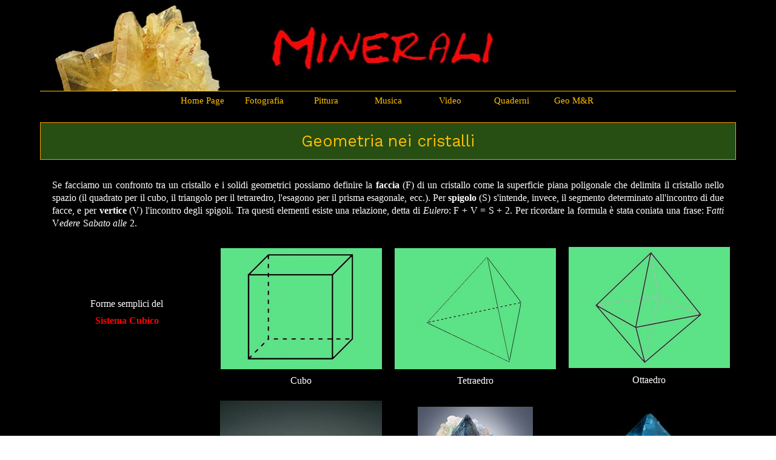

--- FILE ---
content_type: text/html
request_url: https://www.gibuzz.it/geometria.html
body_size: 5777
content:
<!DOCTYPE html><!-- HTML5 -->
<html prefix="og: http://ogp.me/ns#" lang="it-IT" dir="ltr">
	<head>
		<title>Geometria - Arte&amp;Scienza</title>
		<meta charset="utf-8" />
		<!--[if IE]><meta http-equiv="ImageToolbar" content="False" /><![endif]-->
		<meta name="author" content="Gi Buzz&#39;" />
		<meta name="generator" content="Incomedia WebSite X5 Evo 2020.2.7 - www.websitex5.com" />
		<meta property="og:image" content="https://www.gibuzz.it/favImage.png" />
		<meta property="og:image:type" content="image/png">
		<meta property="og:image:width" content="720">
		<meta property="og:image:height" content="714">
		<meta name="viewport" content="width=device-width, initial-scale=1" />
		
		<link rel="stylesheet" href="style/reset.css?2020-2-7-0" media="screen,print" />
		<link rel="stylesheet" href="style/print.css?2020-2-7-0" media="print" />
		<link rel="stylesheet" href="style/style.css?2020-2-7-0" media="screen,print" />
		<style type="text/css">#pluginAppObj_42_113 { width: 100%; }</style>
		<style type="text/css">#pluginAppObj_42_123 { width: 100%; }</style>
		<style type="text/css">#pluginAppObj_42_125 { width: 100%; }</style>
		<style type="text/css">#pluginAppObj_42_126 { width: 100%; }</style>
		<style type="text/css">#pluginAppObj_42_169 { width: 100%; }</style>
		<style type="text/css">#pluginAppObj_42_179 { width: 100%; }</style>
		<style type="text/css">#pluginAppObj_42_212 { width: 100%; }</style>
		<style type="text/css">#pluginAppObj_42_215 { width: 100%; }</style>
		
		<link rel="stylesheet" href="pluginAppObj/imFooter_pluginAppObj_01/custom.css" media="screen, print" />
		<link rel="stylesheet" href="pcss/geometria.css?2020-2-7-0-638246976215073979" media="screen,print" />
		<script src="res/jquery.js?2020-2-7-0"></script>
		<script src="res/x5engine.js?2020-2-7-0" data-files-version="2020-2-7-0"></script>
		
		<script src="pluginAppObj/imFooter_pluginAppObj_01/main.js"></script>
		<script>
			window.onload = function(){ checkBrowserCompatibility('Il Browser che stai utilizzando non supporta le funzionalità richieste per visualizzare questo Sito.','Il Browser che stai utilizzando potrebbe non supportare le funzionalità richieste per visualizzare questo Sito.','[1]Aggiorna il tuo browser[/1] oppure [2]procedi ugualmente[/2].','http://outdatedbrowser.com/'); };
			x5engine.utils.currentPagePath = 'geometria.html';
		</script>
		<link rel="icon" href="favicon.png?2020-2-7-0-638246976211923815" type="image/png" />
	</head>
	<body>
		<div id="imPageExtContainer">
			<div id="imPageIntContainer">
				<div id="imHeaderBg"></div>
				<div id="imFooterBg"></div>
				<div id="imPage">
					<header id="imHeader">
						<h1 class="imHidden">Geometria - Arte&amp;Scienza</h1>
						<!-- HeaderObjects -->
					</header>
					<div id="imStickyBarContainer">
						<div id="imStickyBarGraphics"></div>
						<div id="imStickyBar">
							<!-- StickyBarObjects -->
						</div>
					</div>
					<a class="imHidden" href="#imGoToCont" title="Salta il menu di navigazione">Vai ai contenuti</a>
					<div id="imSideBar">
						<!-- SideBarObjects -->
					</div>
					<div id="imContentGraphics"></div>
					<main id="imContent">
						<a id="imGoToCont"></a>
						<div id="imPageRow_1" class="imPageRow">
						
						</div>
						<div id="imCell_112" class=""  data-responsive-sequence-number="1"> <div id="imCellStyleGraphics_112"></div><div id="imCellStyleBorders_112"></div><div id="imObjectImage_42_112"><div id="imObjectImage_42_112_container"><img src="images/Minerali-header-1150g_icuyqhzn.jpg" title="" alt="" />
						</div></div></div><div id="imPageRow_2" class="imPageRow">
						
						</div>
						<div id="imCell_113" class=""  data-responsive-sequence-number="2"> <div id="imCellStyleGraphics_113"></div><div id="imCellStyleBorders_113"></div><!-- Simple Separator v.2 --><div id="pluginAppObj_42_113">
						            <div style="width: 100%; height: 1px"></div>
						        </div></div><div id="imPageRow_3" class="imPageRow">
						
						</div>
						<div id="imCell_114" class=""  data-responsive-sequence-number="3"> <div id="imCellStyleGraphics_114"></div><div id="imCellStyleBorders_114"></div><!-- UNSEARCHABLE --><div id="imMenuObject_42_114"><div id="imMenuObject_42_114_container"><div class="hamburger-button hamburger-component"><div><div><div class="hamburger-bar"></div><div class="hamburger-bar"></div><div class="hamburger-bar"></div></div></div></div><div class="hamburger-menu-background-container hamburger-component">
							<div class="hamburger-menu-background menu-mobile menu-mobile-animated hidden">
								<div class="hamburger-menu-close-button"><span>&times;</span></div>
							</div>
						</div>
						<ul class="menu-mobile-animated hidden">
							<li class="imMnMnFirst imPage" data-link-paths=",/index.html,/">
						<div class="label-wrapper">
						<div class="label-inner-wrapper">
								<a class="label" href="index.html">
						Home Page		</a>
						</div>
						</div>
							</li><li class="imMnMnMiddle imPage" data-link-paths=",/fotografia.html">
						<div class="label-wrapper">
						<div class="label-inner-wrapper">
								<a class="label" href="fotografia.html">
						Fotografia		</a>
						</div>
						</div>
							</li><li class="imMnMnMiddle imPage" data-link-paths=",/pittura.html">
						<div class="label-wrapper">
						<div class="label-inner-wrapper">
								<a class="label" href="pittura.html">
						Pittura		</a>
						</div>
						</div>
							</li><li class="imMnMnMiddle imPage" data-link-paths=",/musica.html">
						<div class="label-wrapper">
						<div class="label-inner-wrapper">
								<a class="label" href="musica.html">
						Musica		</a>
						</div>
						</div>
							</li><li class="imMnMnMiddle imPage" data-link-paths=",/video.html">
						<div class="label-wrapper">
						<div class="label-inner-wrapper">
								<a class="label" href="video.html">
						Video		</a>
						</div>
						</div>
							</li><li class="imMnMnMiddle imPage" data-link-paths=",/quaderni.html">
						<div class="label-wrapper">
						<div class="label-inner-wrapper">
								<a class="label" href="quaderni.html">
						Quaderni		</a>
						</div>
						</div>
							</li><li class="imMnMnLast imPage" data-link-paths=",/geo-m-r.html">
						<div class="label-wrapper">
						<div class="label-inner-wrapper">
								<a class="label" href="geo-m-r.html">
						Geo M&amp;R		</a>
						</div>
						</div>
							</li></ul></div></div><!-- UNSEARCHABLE END --><script>
						var imMenuObject_42_114_settings = {
							'menuId': 'imMenuObject_42_114',
							'responsiveMenuEffect': 'slide',
							'animationDuration': 1000,
						}
						x5engine.boot.push(function(){x5engine.initMenu(imMenuObject_42_114_settings)});
						$(function () {$('#imMenuObject_42_114_container ul li').not('.imMnMnSeparator').each(function () {    var $this = $(this), timeout = 0;    $this.on('mouseenter', function () {        if($(this).parents('#imMenuObject_42_114_container-menu-opened').length > 0) return;         clearTimeout(timeout);        setTimeout(function () { $this.children('ul, .multiple-column').stop(false, false).fadeIn(); }, 250);    }).on('mouseleave', function () {        if($(this).parents('#imMenuObject_42_114_container-menu-opened').length > 0) return;         timeout = setTimeout(function () { $this.children('ul, .multiple-column').stop(false, false).fadeOut(); }, 250);    });});});
						
						</script>
						</div><div id="imPageRow_4" class="imPageRow">
						
						</div>
						<div id="imCell_115" class=""  data-responsive-sequence-number="4"> <div id="imCellStyleGraphics_115"></div><div id="imCellStyleBorders_115"></div><div id="imTextObject_42_115">
							<div data-index="0"  class="text-tab-content grid-prop current-tab "  id="imTextObject_42_115_tab0" style="opacity: 1; ">
								<div class="text-inner">
									<div class="imHeading3 imTACenter"><span class="cf1">Geometria nei cristalli</span></div>
								</div>
							</div>
						
						</div>
						</div><div id="imPageRow_5" class="imPageRow">
						
						</div>
						<div id="imCell_162" class=""  data-responsive-sequence-number="5"> <div id="imCellStyleGraphics_162"></div><div id="imCellStyleBorders_162"></div><div id="imTextObject_42_162">
							<div data-index="0"  class="text-tab-content grid-prop current-tab "  id="imTextObject_42_162_tab0" style="opacity: 1; ">
								<div class="text-inner">
									<div data-line-height="1.15" class="lh1-15 imTAJustify"><span class="cf1"><span class="fs12lh1-15">Se facciamo un confronto tra un cristallo e i solidi geometrici possiamo definire la </span><span class="fs12lh1-15"><b>faccia</b> (F) di un cristallo come la superficie piana poligonale che delimita il cristallo nello spazio (il quadrato per il cubo, il triangolo per il tetraredro, l'esagono per il prisma esagonale, ecc.). Per </span><span class="fs12lh1-15"><b>spigolo</b></span><span class="fs12lh1-15"> (S) s'intende, invece, il segmento determinato all'incontro di due facce, e per </span><span class="fs12lh1-15"><b>vertice </b></span><span class="fs12lh1-15">(V) l'incontro degli spigoli. Tra questi elementi esiste una relazione, detta di </span><span class="fs12lh1-15"><i>Eulero</i></span><span class="fs12lh1-15">: </span><span class="fs12lh1-15">F + V = S</span><span class="fs12lh1-15"> + 2. Per ricordare la formula è stata coniata una frase: </span><span class="fs12lh1-15">F</span><span class="fs12lh1-15"><i>atti</i></span> <span class="fs12lh1-15">V</span><span class="fs12lh1-15"><i>edere</i></span> <span class="fs12lh1-15">S</span><span class="fs12lh1-15"><i>abato alle</i></span> <span class="fs12lh1-15">2</span><span class="fs12lh1-15">.</span></span></div>
								</div>
							</div>
						
						</div>
						</div><div id="imPageRow_6" class="imPageRow">
						
						</div>
						<div id="imCell_188" class=""  data-responsive-sequence-number="6"> <div id="imCellStyleGraphics_188"></div><div id="imCellStyleBorders_188"></div><div id="imTextObject_42_188">
							<div data-index="0"  class="text-tab-content grid-prop current-tab "  id="imTextObject_42_188_tab0" style="opacity: 1; ">
								<div class="text-inner">
									<div data-line-height="1.15" class="lh1-15 imTAJustify"><div style="text-align: start;"><div class="imTACenter"><span class="cf1"><br></span></div><div class="imTACenter"><span class="cf1"><br></span></div><div class="imTACenter"><br></div><div class="imTACenter"><span class="cf1"><span class="fs12lh1-15">Forme semplici del</span></span></div><div class="imTACenter"><span class="cf1"> <b><span class="fs12lh1-15"><a href="sistemi.html" class="imCssLink" onclick="return x5engine.utils.location('sistemi.html', null, false)">Sistema Cubico</a></span></b></span></div></div></div>
								</div>
							</div>
						
						</div>
						</div><div id="imCell_189" class=""  data-responsive-sequence-number="7"> <div id="Cubo1"></div><div id="imCellStyleGraphics_189"></div><div id="imCellStyleBorders_189"></div><div id="imTextObject_42_189">
							<div data-index="0"  class="text-tab-content grid-prop current-tab "  id="imTextObject_42_189_tab0" style="opacity: 1; ">
								<div class="text-inner">
									<div class="imTALeft"><div class="imTACenter"><img class="image-1" src="images/1-Cubo.jpg"  title="" alt=""/><br></div><div class="imTACenter"><span class="fs12lh1-5 cf1">Cubo</span></div></div>
								</div>
							</div>
						
						</div>
						</div><div id="imCell_191" class=""  data-responsive-sequence-number="8"> <div id="tetraedro1"></div><div id="imCellStyleGraphics_191"></div><div id="imCellStyleBorders_191"></div><div id="imTextObject_42_191">
							<div data-index="0"  class="text-tab-content grid-prop current-tab "  id="imTextObject_42_191_tab0" style="opacity: 1; ">
								<div class="text-inner">
									<div class="imTALeft"><div class="imTACenter"><img class="image-1" src="images/8-tetraedro-g.jpg"  title="" alt=""/><br></div><div class="imTACenter"><span class="fs12lh1-5 cf1">Tetraedro</span></div></div>
								</div>
							</div>
						
						</div>
						</div><div id="imCell_193" class=""  data-responsive-sequence-number="9"> <div id="Ottaedro11"></div><div id="imCellStyleGraphics_193"></div><div id="imCellStyleBorders_193"></div><div id="imTextObject_42_193">
							<div data-index="0"  class="text-tab-content grid-prop current-tab "  id="imTextObject_42_193_tab0" style="opacity: 1; ">
								<div class="text-inner">
									<div class="imTALeft"><div class="imTALeft"><div class="imTACenter fs12lh1-5"><div class="imTACenter"><img class="image-1" src="images/1-ottaedro.jpg"  title="" alt=""/><br></div><div class="imTACenter"><span class="fs12lh1-5 cf1">Ottaedro</span></div></div></div></div>
								</div>
							</div>
						
						</div>
						</div><div id="imCell_190" class=""  data-responsive-sequence-number="10"> <div id="imCellStyleGraphics_190"></div><div id="imCellStyleBorders_190"></div><div id="imTextObject_42_190">
							<div data-index="0"  class="text-tab-content grid-prop current-tab "  id="imTextObject_42_190_tab0" style="opacity: 1; ">
								<div class="text-inner">
									<div class="imTALeft"><div class="imTACenter"><a href="files/1-Cubico.jpg" onclick="return x5engine.imShowBox({ media:[{type: 'image', url: 'files/1-Cubico.jpg', width: 472, height: 354, description: ''}]}, 0, this);" class="imCssLink inline-block"><img class="image-0" src="images/1-Cubico_ayi2jcty.jpg"  title="" alt=""/></a><br></div><div class="imTACenter"><span class="fs12lh1-5 cf1">Salgemma</span></div></div>
								</div>
							</div>
						
						</div>
						</div><div id="imCell_192" class=""  data-responsive-sequence-number="11"> <div id="imCellStyleGraphics_192"></div><div id="imCellStyleBorders_192"></div><div id="imTextObject_42_192">
							<div data-index="0"  class="text-tab-content grid-prop current-tab "  id="imTextObject_42_192_tab0" style="opacity: 1; ">
								<div class="text-inner">
									<div class="imTALeft"><div class="imTACenter"><a href="files/tedrahedrite.jpg" onclick="return x5engine.imShowBox({ media:[{type: 'image', url: 'files/tedrahedrite.jpg', width: 550, height: 550, description: ''}]}, 0, this);" class="imCssLink inline-block"><img class="image-1" src="images/tedrahedrite.jpg"  title="" alt=""/></a><br></div><div class="imTACenter"><span class="fs12lh1-5 cf1">Tetraedrite</span></div></div>
								</div>
							</div>
						
						</div>
						</div><div id="imCell_194" class=""  data-responsive-sequence-number="12"> <div id="imCellStyleGraphics_194"></div><div id="imCellStyleBorders_194"></div><div id="imTextObject_42_194">
							<div data-index="0"  class="text-tab-content grid-prop current-tab "  id="imTextObject_42_194_tab0" style="opacity: 1; ">
								<div class="text-inner">
									<div class="imTALeft"><div class="imTACenter"><a href="files/Fluorite-ottaedrica.jpg" onclick="return x5engine.imShowBox({ media:[{type: 'image', url: 'files/Fluorite-ottaedrica.jpg', width: 300, height: 300, description: ''}]}, 0, this);" class="imCssLink inline-block"><img class="image-0" src="images/Fluorite-ottaedrica.jpg"  title="" alt=""/></a><br></div><div class="imTACenter"><span class="fs12lh1-5 cf1">Fluorite</span></div></div>
								</div>
							</div>
						
						</div>
						</div><div id="imCell_123" class=""  data-responsive-sequence-number="13"> <div id="imCellStyleGraphics_123"></div><div id="imCellStyleBorders_123"></div><!-- Simple Separator v.2 --><div id="pluginAppObj_42_123">
						            <div style="width: 100%; height: 1px"></div>
						        </div></div><div id="imCell_195" class=""  data-responsive-sequence-number="14"> <div id="imCellStyleGraphics_195"></div><div id="imCellStyleBorders_195"></div><div id="imTextObject_42_195">
							<div data-index="0"  class="text-tab-content grid-prop current-tab "  id="imTextObject_42_195_tab0" style="opacity: 1; ">
								<div class="text-inner">
									<div data-line-height="1.15" class="lh1-15 imTAJustify"><div style="text-align: start;"><div class="imTACenter"><span class="cf1"><br></span></div><div class="imTACenter"><span class="cf1"><br></span></div><div class="imTACenter"><br></div><div class="imTACenter"><span class="cf1"><span class="fs12lh1-15">Forme semplici del</span></span></div><div class="imTACenter"><span class="cf1"> <b><span class="fs12lh1-15"><a href="sistemi.html" class="imCssLink" onclick="return x5engine.utils.location('sistemi.html', null, false)">Sistema Esagonale</a></span></b></span></div></div></div>
								</div>
							</div>
						
						</div>
						</div><div id="imCell_196" class=""  data-responsive-sequence-number="15"> <div id="Esagono"></div><div id="imCellStyleGraphics_196"></div><div id="imCellStyleBorders_196"></div><div id="imTextObject_42_196">
							<div data-index="0"  class="text-tab-content grid-prop current-tab "  id="imTextObject_42_196_tab0" style="opacity: 1; ">
								<div class="text-inner">
									<div class="imTALeft"><div class="imTALeft"><div class="imTACenter fs12lh1-5"><div class="imTACenter"><img class="image-0" src="images/2-Esagonale_atz4zfbq.jpg"  title="" alt=""/><br></div><div class="imTACenter"><span class="fs12lh1-5 cf1">Prisma retto a base esagonale</span></div></div></div></div>
								</div>
							</div>
						
						</div>
						</div><div id="imCell_197" class=""  data-responsive-sequence-number="16"> <div id="Esagono1"></div><div id="imCellStyleGraphics_197"></div><div id="imCellStyleBorders_197"></div><div id="imTextObject_42_197">
							<div data-index="0"  class="text-tab-content grid-prop current-tab "  id="imTextObject_42_197_tab0" style="opacity: 1; ">
								<div class="text-inner">
									<div class="imTALeft"><div class="imTALeft"><div class="imTACenter fs12lh1-5"><div class="imTACenter"><img class="image-1" src="images/2-Piramide-esagonale.jpg"  title="" alt=""/><br></div><div class="imTACenter"><span class="fs12lh1-5 cf1">Bipiramide esagonale</span></div></div></div></div>
								</div>
							</div>
						
						</div>
						</div><div id="imCell_198" class=""  data-responsive-sequence-number="17"> <div id="imCellStyleGraphics_198"></div><div id="imCellStyleBorders_198"></div><div id="imTextObject_42_198">
							<div data-index="0"  class="text-tab-content grid-prop current-tab "  id="imTextObject_42_198_tab0" style="opacity: 1; ">
								<div class="text-inner">
									<div class="imTALeft"><div class="imTACenter"><a href="files/calcite.jpg" onclick="return x5engine.imShowBox({ media:[{type: 'image', url: 'files/calcite.jpg', width: 202, height: 249, description: ''}]}, 0, this);" class="imCssLink inline-block"><img class="image-1" src="images/calcite.jpg"  title="" alt=""/></a><br></div><div class="imTACenter"><span class="fs12lh1-5 cf1">Calcite</span></div></div>
								</div>
							</div>
						
						</div>
						</div><div id="imCell_200" class=""  data-responsive-sequence-number="18"> <div id="imCellStyleGraphics_200"></div><div id="imCellStyleBorders_200"></div><div id="imTextObject_42_200">
							<div data-index="0"  class="text-tab-content grid-prop current-tab "  id="imTextObject_42_200_tab0" style="opacity: 1; ">
								<div class="text-inner">
									<div class="imTALeft"><div class="imTACenter"><img class="image-0" src="images/Quarzo-affumicato-italia.jpg"  title="" alt=""/><br></div><div class="imTACenter"><span class="fs12lh1-5 cf1">Quarzo affumicato</span></div></div>
								</div>
							</div>
						
						</div>
						</div><div id="imCell_220" class=""  data-responsive-sequence-number="19"> <div id="Esagono11"></div><div id="imCellStyleGraphics_220"></div><div id="imCellStyleBorders_220"></div><div id="imTextObject_42_220">
							<div data-index="0"  class="text-tab-content grid-prop current-tab "  id="imTextObject_42_220_tab0" style="opacity: 1; ">
								<div class="text-inner">
									<div class="imTALeft"><div class="imTALeft"><div class="imTACenter fs12lh1-5"><div class="imTACenter"><img class="image-0" src="images/2-trapezoedro.jpg"  title="" alt=""/><br></div><div class="imTACenter"><span class="fs12lh1-5 cf1">Trapezoedro esagonale</span></div></div></div></div>
								</div>
							</div>
						
						</div>
						</div><div id="imCell_221" class=""  data-responsive-sequence-number="20"> <div id="imCellStyleGraphics_221"></div><div id="imCellStyleBorders_221"></div><div id="imTextObject_42_221">
							<div data-index="0"  class="text-tab-content grid-prop current-tab "  id="imTextObject_42_221_tab0" style="opacity: 1; ">
								<div class="text-inner">
									<div class="imTALeft"><div class="imTACenter"><img class="image-3" src="images/Ametista-romboedrica.jpg"  title="" alt=""/><br></div><div class="imTACenter"><span class="fs12lh1-5 cf1">Ametista</span></div></div>
								</div>
							</div>
						
						</div>
						</div><div id="imCell_125" class=""  data-responsive-sequence-number="21"> <div id="imCellStyleGraphics_125"></div><div id="imCellStyleBorders_125"></div><!-- Simple Separator v.2 --><div id="pluginAppObj_42_125">
						            <div style="width: 100%; height: 1px"></div>
						        </div></div><div id="imCell_202" class=""  data-responsive-sequence-number="22"> <div id="tetra"></div><div id="imCellStyleGraphics_202"></div><div id="imCellStyleBorders_202"></div><div id="imTextObject_42_202">
							<div data-index="0"  class="text-tab-content grid-prop current-tab "  id="imTextObject_42_202_tab0" style="opacity: 1; ">
								<div class="text-inner">
									<div class="imTALeft"><div class="imTALeft"><div class="imTACenter fs12lh1-5"><div class="imTACenter"><img class="image-0" src="images/3-tetragonale_p8pirwy0.jpg"  title="" alt=""/><br></div><div class="imTACenter"><span class="fs12lh1-5 cf1">Prisma retto a base quadrata</span></div></div></div></div>
								</div>
							</div>
						
						</div>
						</div><div id="imCell_222" class=""  data-responsive-sequence-number="23"> <div id="Esagono12"></div><div id="imCellStyleGraphics_222"></div><div id="imCellStyleBorders_222"></div><div id="imTextObject_42_222">
							<div data-index="0"  class="text-tab-content grid-prop current-tab "  id="imTextObject_42_222_tab0" style="opacity: 1; ">
								<div class="text-inner">
									<div class="imTALeft"><div class="imTALeft"><div class="imTACenter fs12lh1-5"><div class="imTACenter"><img class="image-0" src="images/3-bipiramide-tetragonale.jpg"  title="" alt=""/><br></div><div class="imTACenter"><span class="fs12lh1-5 cf1">Bipiramide tetrangonale</span></div></div></div></div>
								</div>
							</div>
						
						</div>
						</div><div id="imCell_203" class=""  data-responsive-sequence-number="24"> <div id="imCellStyleGraphics_203"></div><div id="imCellStyleBorders_203"></div><div id="imTextObject_42_203">
							<div data-index="0"  class="text-tab-content grid-prop current-tab "  id="imTextObject_42_203_tab0" style="opacity: 1; ">
								<div class="text-inner">
									<div class="imTALeft"><div class="imTACenter"><img class="image-0" src="images/xenotimo.jpg"  title="" alt=""/><br></div><div class="imTACenter"><span class="fs12lh1-5 cf1">Xenotimo</span></div></div>
								</div>
							</div>
						
						</div>
						</div><div id="imCell_204" class=""  data-responsive-sequence-number="25"> <div id="imCellStyleGraphics_204"></div><div id="imCellStyleBorders_204"></div><div id="imTextObject_42_204">
							<div data-index="0"  class="text-tab-content grid-prop current-tab "  id="imTextObject_42_204_tab0" style="opacity: 1; ">
								<div class="text-inner">
									<div class="imTALeft"><div class="imTACenter"><img class="image-2" src="images/anatase-bipiramide-tetrangolare_0ij5fsw2.jpg"  title="" alt=""/><br></div><div class="imTACenter"><span class="fs12lh1-5 cf1">Anatasio bipiramidale</span></div></div>
								</div>
							</div>
						
						</div>
						</div><div id="imCell_201" class=""  data-responsive-sequence-number="26"> <div id="imCellStyleGraphics_201"></div><div id="imCellStyleBorders_201"></div><div id="imTextObject_42_201">
							<div data-index="0"  class="text-tab-content grid-prop current-tab "  id="imTextObject_42_201_tab0" style="opacity: 1; ">
								<div class="text-inner">
									<div data-line-height="1.15" class="lh1-15 imTAJustify"><div style="text-align: start;"><div class="imTACenter"><span class="cf1"><br></span></div><div class="imTACenter"><span class="cf1"><br></span></div><div class="imTACenter"><br></div><div class="imTACenter"><span class="cf1"><span class="fs12lh1-15">Forme semplici del</span></span></div><div class="imTACenter"><span class="cf1"><b><span class="fs12lh1-15"><a href="sistemi.html" class="imCssLink" onclick="return x5engine.utils.location('sistemi.html', null, false)">Sistema Tetragonale</a></span></b></span></div></div></div>
								</div>
							</div>
						
						</div>
						</div><div id="imCell_223" class=""  data-responsive-sequence-number="27"> <div id="Esagono121"></div><div id="imCellStyleGraphics_223"></div><div id="imCellStyleBorders_223"></div><div id="imTextObject_42_223">
							<div data-index="0"  class="text-tab-content grid-prop current-tab "  id="imTextObject_42_223_tab0" style="opacity: 1; ">
								<div class="text-inner">
									<div class="imTALeft"><div class="imTALeft"><div class="imTACenter fs12lh1-5"><div class="imTACenter"><img class="image-1" src="images/3-scalenoedro-tetragonale.jpg"  title="" alt=""/><br></div><div class="imTACenter"><span class="fs12lh1-5 cf1">Scalenoedro tetrangonale</span></div></div></div></div>
								</div>
							</div>
						
						</div>
						</div><div id="imCell_224" class=""  data-responsive-sequence-number="28"> <div id="imCellStyleGraphics_224"></div><div id="imCellStyleBorders_224"></div><div id="imTextObject_42_224">
							<div data-index="0"  class="text-tab-content grid-prop current-tab "  id="imTextObject_42_224_tab0" style="opacity: 1; ">
								<div class="text-inner">
									<div class="imTALeft"><div class="imTACenter"><img class="image-0" src="images/calcite-scalenoedro.jpg"  title="" alt=""/><br></div><div class="imTACenter"><span class="fs12lh1-5 cf1">Calcite</span></div></div>
								</div>
							</div>
						
						</div>
						</div><div id="imCell_126" class=""  data-responsive-sequence-number="29"> <div id="imCellStyleGraphics_126"></div><div id="imCellStyleBorders_126"></div><!-- Simple Separator v.2 --><div id="pluginAppObj_42_126">
						            <div style="width: 100%; height: 1px"></div>
						        </div></div><div id="imCell_205" class=""  data-responsive-sequence-number="30"> <div id="tetra1"></div><div id="imCellStyleGraphics_205"></div><div id="imCellStyleBorders_205"></div><div id="imTextObject_42_205">
							<div data-index="0"  class="text-tab-content grid-prop current-tab "  id="imTextObject_42_205_tab0" style="opacity: 1; ">
								<div class="text-inner">
									<div class="imTALeft"><div class="imTALeft"><div class="imTACenter fs12lh1-5"><div class="imTACenter"><img class="image-1" src="images/4-Trigonale-b.jpg"  title="" alt=""/><br></div><div class="imTACenter"><span class="fs12lh1-5 cf1">Romboedro</span></div></div></div></div>
								</div>
							</div>
						
						</div>
						</div><div id="imCell_206" class=""  data-responsive-sequence-number="31"> <div id="imCellStyleGraphics_206"></div><div id="imCellStyleBorders_206"></div><div id="imTextObject_42_206">
							<div data-index="0"  class="text-tab-content grid-prop current-tab "  id="imTextObject_42_206_tab0" style="opacity: 1; ">
								<div class="text-inner">
									<div data-line-height="1.15" class="lh1-15 imTAJustify"><div style="text-align: start;"><div class="imTACenter"><span class="cf1"><br></span></div><div class="imTACenter"><span class="cf1"><br></span></div><div class="imTACenter"><br></div><div class="imTACenter"><span class="cf1"><span class="fs12lh1-15">Forme semplici del</span></span></div><div class="imTACenter"><span class="cf1"><b><span class="fs12lh1-15"><a href="sistemi.html" class="imCssLink" onclick="return x5engine.utils.location('sistemi.html', null, false)">Sistema Trigonale</a></span></b></span></div></div></div>
								</div>
							</div>
						
						</div>
						</div><div id="imCell_207" class=""  data-responsive-sequence-number="32"> <div id="imCellStyleGraphics_207"></div><div id="imCellStyleBorders_207"></div><div id="imTextObject_42_207">
							<div data-index="0"  class="text-tab-content grid-prop current-tab "  id="imTextObject_42_207_tab0" style="opacity: 1; ">
								<div class="text-inner">
									<div class="imTALeft"><div class="imTACenter"><img class="image-1" src="images/Magnesite_hsr2jnq7.jpg"  title="" alt=""/><br></div><div class="imTACenter"><span class="fs12lh1-5 cf1">Magnesite</span></div></div>
								</div>
							</div>
						
						</div>
						</div><div id="imCell_225" class=""  data-responsive-sequence-number="33"> <div id="Esagono122"></div><div id="imCellStyleGraphics_225"></div><div id="imCellStyleBorders_225"></div><div id="imTextObject_42_225">
							<div data-index="0"  class="text-tab-content grid-prop current-tab "  id="imTextObject_42_225_tab0" style="opacity: 1; ">
								<div class="text-inner">
									<div class="imTALeft"><div class="imTALeft"><div class="imTACenter fs12lh1-5"><div class="imTACenter"><img class="image-1" src="images/4-Trigonale-bipiramide.jpg"  title="" alt=""/><br></div><div class="imTACenter"><span class="fs12lh1-5 cf1">Bipiramide triangolare</span></div></div></div></div>
								</div>
							</div>
						
						</div>
						</div><div id="imCell_227" class=""  data-responsive-sequence-number="34"> <div id="Esagono1211"></div><div id="imCellStyleGraphics_227"></div><div id="imCellStyleBorders_227"></div><div id="imTextObject_42_227">
							<div data-index="0"  class="text-tab-content grid-prop current-tab "  id="imTextObject_42_227_tab0" style="opacity: 1; ">
								<div class="text-inner">
									<div class="imTALeft"><div class="imTALeft"><div class="imTACenter fs12lh1-5"><div class="imTACenter"><img class="image-0" src="images/4-Trigonale-trapezoedro.jpg"  title="" alt=""/><br></div><div class="imTACenter"><span class="fs12lh1-5 cf1">Trapezoide trigonale</span></div></div></div></div>
								</div>
							</div>
						
						</div>
						</div><div id="imCell_237" class=""  data-responsive-sequence-number="35"> <div id="imCellStyleGraphics_237"></div><div id="imCellStyleBorders_237"></div><div id="imTextObject_42_237">
							<div data-index="0"  class="text-tab-content grid-prop current-tab "  id="imTextObject_42_237_tab0" style="opacity: 1; ">
								<div class="text-inner">
									<div class="imTALeft"><div class="imTACenter"><img class="image-0" src="images/Cinabro-y-mercurio-nativo.jpg"  title="" alt=""/><br></div><div class="imTACenter"><span class="fs12lh1-5 cf1">Cinabro con mercurio nativo</span></div></div>
								</div>
							</div>
						
						</div>
						</div><div id="imCell_238" class=""  data-responsive-sequence-number="36"> <div id="imCellStyleGraphics_238"></div><div id="imCellStyleBorders_238"></div><div id="imTextObject_42_238">
							<div data-index="0"  class="text-tab-content grid-prop current-tab "  id="imTextObject_42_238_tab0" style="opacity: 1; ">
								<div class="text-inner">
									<div class="imTALeft"><div class="imTACenter"><img class="image-2" src="images/quarzo-alfa.jpg"  title="" alt=""/><br></div><div class="imTACenter"><span class="fs12lh1-5 cf1">Quarzo</span></div></div>
								</div>
							</div>
						
						</div>
						</div><div id="imCell_169" class=""  data-responsive-sequence-number="37"> <div id="imCellStyleGraphics_169"></div><div id="imCellStyleBorders_169"></div><!-- Simple Separator v.2 --><div id="pluginAppObj_42_169">
						            <div style="width: 100%; height: 1px"></div>
						        </div></div><div id="imCell_209" class=""  data-responsive-sequence-number="38"> <div id="tetra11"></div><div id="imCellStyleGraphics_209"></div><div id="imCellStyleBorders_209"></div><div id="imTextObject_42_209">
							<div data-index="0"  class="text-tab-content grid-prop current-tab "  id="imTextObject_42_209_tab0" style="opacity: 1; ">
								<div class="text-inner">
									<div class="imTALeft"><div class="imTALeft"><div class="imTACenter fs12lh1-5"><div class="imTACenter"><img class="image-0" src="images/5-Rombico_o74ezii1.jpg"  title="" alt=""/><br></div><div class="imTACenter"><span class="fs12lh1-5 cf1">Prisma retto a base rettangolare</span></div></div></div></div>
								</div>
							</div>
						
						</div>
						</div><div id="imCell_228" class=""  data-responsive-sequence-number="39"> <div id="Esagono12111"></div><div id="imCellStyleGraphics_228"></div><div id="imCellStyleBorders_228"></div><div id="imTextObject_42_228">
							<div data-index="0"  class="text-tab-content grid-prop current-tab "  id="imTextObject_42_228_tab0" style="opacity: 1; ">
								<div class="text-inner">
									<div class="imTALeft"><div class="imTALeft"><div class="imTACenter fs12lh1-5"><div class="imTACenter"><img class="image-0" src="images/5-rombico-bisfenoide.jpg"  title="" alt=""/><br></div><div class="imTACenter"><span class="fs12lh1-5 cf1">Bisfenoide rombico</span></div></div></div></div>
								</div>
							</div>
						
						</div>
						</div><div id="imCell_229" class=""  data-responsive-sequence-number="40"> <div id="Esagono121111"></div><div id="imCellStyleGraphics_229"></div><div id="imCellStyleBorders_229"></div><div id="imTextObject_42_229">
							<div data-index="0"  class="text-tab-content grid-prop current-tab "  id="imTextObject_42_229_tab0" style="opacity: 1; ">
								<div class="text-inner">
									<div class="imTALeft"><div class="imTALeft"><div class="imTACenter fs12lh1-5"><div class="imTACenter"><img class="image-0" src="images/5-rombico-piramide.jpg"  title="" alt=""/><br></div><div class="imTACenter"><span class="fs12lh1-5 cf1">Piramide rombica</span></div></div></div></div>
								</div>
							</div>
						
						</div>
						</div><div id="imCell_235" class=""  data-responsive-sequence-number="41"> <div id="imCellStyleGraphics_235"></div><div id="imCellStyleBorders_235"></div><div id="imTextObject_42_235">
							<div data-index="0"  class="text-tab-content grid-prop current-tab "  id="imTextObject_42_235_tab0" style="opacity: 1; ">
								<div class="text-inner">
									<div class="imTALeft"><div class="imTACenter"><img class="image-0" src="images/Emimorfite-su-limonite_olvugn76.jpg"  title="" alt=""/><br></div><div class="imTACenter"><span class="fs12lh1-5 cf1">Emimorfite</span></div></div>
								</div>
							</div>
						
						</div>
						</div><div id="imCell_236" class=""  data-responsive-sequence-number="42"> <div id="imCellStyleGraphics_236"></div><div id="imCellStyleBorders_236"></div><div id="imTextObject_42_236">
							<div data-index="0"  class="text-tab-content grid-prop current-tab "  id="imTextObject_42_236_tab0" style="opacity: 1; ">
								<div class="text-inner">
									<div class="imTALeft"><div class="imTACenter"><img class="image-0" src="images/Epsomite-con-halite.jpg"  title="" alt=""/><br></div><div class="imTACenter"><span class="fs12lh1-5 cf1">Epsomite</span></div></div>
								</div>
							</div>
						
						</div>
						</div><div id="imCell_210" class=""  data-responsive-sequence-number="43"> <div id="imCellStyleGraphics_210"></div><div id="imCellStyleBorders_210"></div><div id="imTextObject_42_210">
							<div data-index="0"  class="text-tab-content grid-prop current-tab "  id="imTextObject_42_210_tab0" style="opacity: 1; ">
								<div class="text-inner">
									<div class="imTALeft"><div class="imTACenter"><img class="image-3" src="images/Zolfo_051_3xx97e0g.jpg"  title="" alt=""/><br></div><div class="imTACenter"><span class="fs12lh1-5 cf1">Zolfo</span></div></div>
								</div>
							</div>
						
						</div>
						</div><div id="imCell_208" class=""  data-responsive-sequence-number="44"> <div id="imCellStyleGraphics_208"></div><div id="imCellStyleBorders_208"></div><div id="imTextObject_42_208">
							<div data-index="0"  class="text-tab-content grid-prop current-tab "  id="imTextObject_42_208_tab0" style="opacity: 1; ">
								<div class="text-inner">
									<div data-line-height="1.15" class="lh1-15 imTAJustify"><div style="text-align: start;"><div class="imTACenter"><span class="cf1"><br></span></div><div class="imTACenter"><br></div><div class="imTACenter"><span class="cf1"><span class="fs12lh1-15">Forme semplici del</span></span></div><div class="imTACenter"><span class="cf1"><b><span class="fs12lh1-15"><a href="sistemi.html" class="imCssLink" onclick="return x5engine.utils.location('sistemi.html', null, false)">Sistema Rombico</a></span></b></span></div></div></div>
								</div>
							</div>
						
						</div>
						</div><div id="imCell_179" class=""  data-responsive-sequence-number="45"> <div id="imCellStyleGraphics_179"></div><div id="imCellStyleBorders_179"></div><!-- Simple Separator v.2 --><div id="pluginAppObj_42_179">
						            <div style="width: 100%; height: 1px"></div>
						        </div></div><div id="imCell_232" class=""  data-responsive-sequence-number="46"> <div id="imCellStyleGraphics_232"></div><div id="imCellStyleBorders_232"></div><div id="imTextObject_42_232">
							<div data-index="0"  class="text-tab-content grid-prop current-tab "  id="imTextObject_42_232_tab0" style="opacity: 1; ">
								<div class="text-inner">
									<div class="imTALeft"><div class="imTALeft"><div class="imTACenter fs12lh1-5"><div class="imTACenter"><img class="image-1" src="images/6-Monoclin-pin.jpg"  title="" alt=""/><br></div><div class="imTACenter"><span class="fs12lh1-5 cf1">Forma composta di cristallo</span><br></div><div class="imTACenter"><span class="fs12lh1-5">.</span></div></div></div></div>
								</div>
							</div>
						
						</div>
						</div><div id="imCell_216" class=""  data-responsive-sequence-number="47"> <div id="imCellStyleGraphics_216"></div><div id="imCellStyleBorders_216"></div><div id="imTextObject_42_216">
							<div data-index="0"  class="text-tab-content grid-prop current-tab "  id="imTextObject_42_216_tab0" style="opacity: 1; ">
								<div class="text-inner">
									<div class="imTALeft"><div class="imTALeft"><div class="imTACenter fs12lh1-5"><div class="imTACenter"><img class="image-1" src="images/6-Monoclino-V.jpg"  title="" alt=""/><br></div><div class="imTACenter"><span class="fs12lh1-5 cf1">Prisma retto con base un quadrilatero</span><br></div></div></div></div>
								</div>
							</div>
						
						</div>
						</div><div id="imCell_230" class=""  data-responsive-sequence-number="48"> <div id="imCellStyleGraphics_230"></div><div id="imCellStyleBorders_230"></div><div id="imTextObject_42_230">
							<div data-index="0"  class="text-tab-content grid-prop current-tab "  id="imTextObject_42_230_tab0" style="opacity: 1; ">
								<div class="text-inner">
									<div class="imTALeft"><div class="imTALeft"><div class="imTACenter fs12lh1-5"><div class="imTACenter"><img class="image-0" src="images/6-Monoclino-c.jpg"  title="" alt=""/><br></div><div class="imTACenter"><span class="fs12lh1-5 cf1">Forma composta di cristallo</span><br></div><div class="imTACenter"><span class="fs12lh1-5">.</span></div></div></div></div>
								</div>
							</div>
						
						</div>
						</div><div id="imCell_218" class=""  data-responsive-sequence-number="49"> <div id="imCellStyleGraphics_218"></div><div id="imCellStyleBorders_218"></div><div id="imTextObject_42_218">
							<div data-index="0"  class="text-tab-content grid-prop current-tab "  id="imTextObject_42_218_tab0" style="opacity: 1; ">
								<div class="text-inner">
									<div class="imTALeft"><div class="imTACenter"><img class="image-0" src="images/PIROMORFITE-spagna_l6m5ere7.jpg"  title="" alt=""/><br></div><div class="imTACenter"><span class="fs12lh1-5 cf1">Piromorfite</span></div></div>
								</div>
							</div>
						
						</div>
						</div><div id="imCell_233" class=""  data-responsive-sequence-number="50"> <div id="imCellStyleGraphics_233"></div><div id="imCellStyleBorders_233"></div><div id="imTextObject_42_233">
							<div data-index="0"  class="text-tab-content grid-prop current-tab "  id="imTextObject_42_233_tab0" style="opacity: 1; ">
								<div class="text-inner">
									<div class="imTALeft"><div class="imTACenter"><img class="image-0" src="images/barytocalcite_d3c27azb.jpg"  title="" alt=""/><br></div><div class="imTACenter"><span class="fs12lh1-5 cf1">Baritocalcite</span></div></div>
								</div>
							</div>
						
						</div>
						</div><div id="imCell_234" class=""  data-responsive-sequence-number="51"> <div id="imCellStyleGraphics_234"></div><div id="imCellStyleBorders_234"></div><div id="imTextObject_42_234">
							<div data-index="0"  class="text-tab-content grid-prop current-tab "  id="imTextObject_42_234_tab0" style="opacity: 1; ">
								<div class="text-inner">
									<div class="imTALeft"><div class="imTACenter"><img class="image-0" src="images/gesso.jpg"  title="" alt=""/><br></div><div class="imTACenter"><span class="fs12lh1-5 cf1">Gesso</span></div></div>
								</div>
							</div>
						
						</div>
						</div><div id="imCell_214" class=""  data-responsive-sequence-number="52"> <div id="imCellStyleGraphics_214"></div><div id="imCellStyleBorders_214"></div><div id="imTextObject_42_214">
							<div data-index="0"  class="text-tab-content grid-prop current-tab "  id="imTextObject_42_214_tab0" style="opacity: 1; ">
								<div class="text-inner">
									<div data-line-height="1.15" class="lh1-15 imTAJustify"><div style="text-align: start;"><div class="imTACenter"><span class="cf1"><br></span></div><div class="imTACenter"><br></div><div class="imTACenter"><span class="cf1"><span class="fs12lh1-15">Forme semplici del</span></span></div><div class="imTACenter"><span class="cf1"><b><span class="fs12lh1-15"><a href="sistemi.html" class="imCssLink" onclick="return x5engine.utils.location('sistemi.html', null, false)">Sistema Monoclino</a></span></b></span></div></div></div>
								</div>
							</div>
						
						</div>
						</div><div id="imCell_215" class=""  data-responsive-sequence-number="53"> <div id="imCellStyleGraphics_215"></div><div id="imCellStyleBorders_215"></div><!-- Simple Separator v.2 --><div id="pluginAppObj_42_215">
						            <div style="width: 100%; height: 1px"></div>
						        </div></div><div id="imCell_213" class=""  data-responsive-sequence-number="54"> <div id="imCellStyleGraphics_213"></div><div id="imCellStyleBorders_213"></div><div id="imTextObject_42_213">
							<div data-index="0"  class="text-tab-content grid-prop current-tab "  id="imTextObject_42_213_tab0" style="opacity: 1; ">
								<div class="text-inner">
									<div data-line-height="1.15" class="lh1-15 imTAJustify"><div style="text-align: start;"><div class="imTACenter"><span class="cf1"><br></span></div><div class="imTACenter"><br></div><div class="imTACenter"><span class="cf1"><span class="fs12lh1-15">Forme semplici del</span></span></div><div class="imTACenter"><span class="cf1"><b><span class="fs12lh1-15"><a href="sistemi.html" class="imCssLink" onclick="return x5engine.utils.location('sistemi.html', null, false)">Sistema Triclino</a></span></b></span></div></div></div>
								</div>
							</div>
						
						</div>
						</div><div id="imCell_217" class=""  data-responsive-sequence-number="55"> <div id="tetra112"></div><div id="imCellStyleGraphics_217"></div><div id="imCellStyleBorders_217"></div><div id="imTextObject_42_217">
							<div data-index="0"  class="text-tab-content grid-prop current-tab "  id="imTextObject_42_217_tab0" style="opacity: 1; ">
								<div class="text-inner">
									<div class="imTALeft"><div class="imTALeft"><div class="imTACenter fs12lh1-5"><div class="imTACenter"><img class="image-1" src="images/7-triclino-v.jpg"  title="" alt=""/><br></div><div class="imTACenter"><div><span class="fs12lh1-5 cf1">Prisma obliquo con base un parallelogrammo</span></div></div></div></div></div>
								</div>
							</div>
						
						</div>
						</div><div id="imCell_219" class=""  data-responsive-sequence-number="56"> <div id="imCellStyleGraphics_219"></div><div id="imCellStyleBorders_219"></div><div id="imTextObject_42_219">
							<div data-index="0"  class="text-tab-content grid-prop current-tab "  id="imTextObject_42_219_tab0" style="opacity: 1; ">
								<div class="text-inner">
									<div class="imTALeft"><div class="imTACenter"><img class="image-1" src="images/Albite_Grecia_mw8y87lh.jpg"  title="" alt=""/><br></div><div class="imTACenter"><span class="fs12lh1-5 cf1">Albite</span></div></div>
								</div>
							</div>
						
						</div>
						</div><div id="imCell_239" class=""  data-responsive-sequence-number="57"> <div id="imCellStyleGraphics_239"></div><div id="imCellStyleBorders_239"></div><div id="imTextObject_42_239">
							<div data-index="0"  class="text-tab-content grid-prop current-tab "  id="imTextObject_42_239_tab0" style="opacity: 1; ">
								<div class="text-inner">
									<div class="imTALeft"><div class="imTALeft"><div class="imTACenter fs12lh1-5"><div class="imTACenter"><img class="image-0" src="images/7-triclino-pinacoide.jpg"  title="" alt=""/><br></div><div class="imTACenter"><div><span class="fs12lh1-5 cf1">Simmetria pinacoidale (Pinacoide)</span></div></div></div></div></div>
								</div>
							</div>
						
						</div>
						</div><div id="imCell_241" class=""  data-responsive-sequence-number="58"> <div id="imCellStyleGraphics_241"></div><div id="imCellStyleBorders_241"></div><div id="imTextObject_42_241">
							<div data-index="0"  class="text-tab-content grid-prop current-tab "  id="imTextObject_42_241_tab0" style="opacity: 1; ">
								<div class="text-inner">
									<div class="imTALeft"><div class="imTALeft"><div class="imTACenter fs12lh1-5"><div class="imTACenter"><img class="image-1" src="images/7-triclino-pedione.jpg"  title="" alt=""/><br></div><div class="imTACenter"><div><span class="fs12lh1-5 cf1">Pediale, nessuna simmetria (Pedione)</span></div></div></div></div></div>
								</div>
							</div>
						
						</div>
						</div><div id="imCell_242" class=""  data-responsive-sequence-number="59"> <div id="imCellStyleGraphics_242"></div><div id="imCellStyleBorders_242"></div><div id="imTextObject_42_242">
							<div data-index="0"  class="text-tab-content grid-prop current-tab "  id="imTextObject_42_242_tab0" style="opacity: 1; ">
								<div class="text-inner">
									<div class="imTALeft"><div class="imTACenter"><img class="image-1" src="images/Rodonite-n.jpg"  title="" alt=""/><br></div><div class="imTACenter"><span class="fs12lh1-5 cf1">Rodonite</span></div></div>
								</div>
							</div>
						
						</div>
						</div><div id="imCell_243" class=""  data-responsive-sequence-number="60"> <div id="imCellStyleGraphics_243"></div><div id="imCellStyleBorders_243"></div><div id="imTextObject_42_243">
							<div data-index="0"  class="text-tab-content grid-prop current-tab "  id="imTextObject_42_243_tab0" style="opacity: 1; ">
								<div class="text-inner">
									<div class="imTALeft"><div class="imTACenter"><img class="image-2" src="images/iimoriite-y--francia.jpg"  title="" alt=""/><br></div><div class="imTACenter"><span class="fs12lh1-5 cf1">Iimoriite - (Y)</span></div></div>
								</div>
							</div>
						
						</div>
						</div><div id="imCell_212" class=""  data-responsive-sequence-number="61"> <div id="imCellStyleGraphics_212"></div><div id="imCellStyleBorders_212"></div><!-- Simple Separator v.2 --><div id="pluginAppObj_42_212">
						            <div style="width: 100%; height: 1px"></div>
						        </div></div><div id="imCell_245" class=""  data-responsive-sequence-number="62"> <div id="imCellStyleGraphics_245"></div><div id="imCellStyleBorders_245"></div><div id="imTextObject_42_245">
							<div data-index="0"  class="text-tab-content grid-prop current-tab "  id="imTextObject_42_245_tab0" style="opacity: 1; ">
								<div class="text-inner">
									<div data-line-height="1.5" class="lh1-5 imTALeft"><span class="fs11lh1-5 cf1"><a href="genesim.html" class="imCssLink" onclick="return x5engine.utils.location('genesim.html', null, false)">Genesi</a></span></div><div data-line-height="1.5" class="lh1-5 imTALeft"><span class="fs11lh1-5 cf1"><a href="cristallografia.html" class="imCssLink" onclick="return x5engine.utils.location('cristallografia.html', null, false)">Cristallografia</a></span></div><div data-line-height="1.5" class="lh1-5 imTALeft"><div><span class="fs11lh1-5 cf2"><a href="geometria.html" class="imCssLink" onclick="return x5engine.utils.location('geometria.html', null, false)">Geometria</a></span></div></div>
								</div>
							</div>
						
						</div>
						</div><div id="imCell_244" class=""  data-responsive-sequence-number="63"> <div id="imCellStyleGraphics_244"></div><div id="imCellStyleBorders_244"></div><div id="imTextObject_42_244">
							<div data-index="0"  class="text-tab-content grid-prop current-tab "  id="imTextObject_42_244_tab0" style="opacity: 1; ">
								<div class="text-inner">
									<div class="imTACenter"><span class="fs20lh1-5 cf1 ff1"><a href="minerali.html" class="imCssLink" onclick="return x5engine.utils.location('minerali.html', null, false)">Minerali</a></span></div><div class="imTACenter"><div><span class="fs11lh1-5 cf2">Created by Gi Buzz'</span></div></div>
								</div>
							</div>
						
						</div>
						</div><div id="imCell_246" class=""  data-responsive-sequence-number="64"> <div id="imCellStyleGraphics_246"></div><div id="imCellStyleBorders_246"></div><div id="imTextObject_42_246">
							<div data-index="0"  class="text-tab-content grid-prop current-tab "  id="imTextObject_42_246_tab0" style="opacity: 1; ">
								<div class="text-inner">
									<div data-line-height="1.5" class="lh1-5 imTALeft"><span class="fs11lh1-5 cf1"><a href="sistemi.html" class="imCssLink" onclick="return x5engine.utils.location('sistemi.html', null, false)">Sistemi cristallini</a></span><br></div><div data-line-height="1.5" class="lh1-5 imTALeft"><div><span class="fs11lh1-5 cf1"><a href="classi.html" class="imCssLink" onclick="return x5engine.utils.location('classi.html', null, false)">Classi cristalline</a></span></div></div><div data-line-height="1.5" class="lh1-5 imTALeft"><span class="cf1"><a href="indicem-1.html" class="imCssLink" onclick="return x5engine.utils.location('indicem-1.html', null, false)"><span class="fs11lh1-5">Indice </span><span class="fs11lh1-5">minerali</span></a></span></div>
								</div>
							</div>
						
						</div>
						</div>
					</main>
					<footer id="imFooter">
						<!-- FooterObjects -->
					</footer>
				</div>
				<span class="imHidden"><a href="#imGoToCont" title="Rileggi i contenuti della pagina">Torna ai contenuti</a></span>
			</div>
		</div>
		
		<noscript class="imNoScript"><div class="alert alert-red">Per poter utilizzare questo sito è necessario attivare JavaScript.</div></noscript>
	</body>
</html>


--- FILE ---
content_type: text/css
request_url: https://www.gibuzz.it/pcss/geometria.css?2020-2-7-0-638246976215073979
body_size: 33285
content:
@import 'https://fonts.googleapis.com/css?family=Work+Sans:700,regular&display=swap';
@import 'https://fonts.googleapis.com/css?family=Rock+Salt:regular&display=swap';
#imPageExtContainer {background-image: none; background-color: rgba(0, 0, 0, 1);}
#imContentGraphics {background-image: none; background-color: rgba(0, 0, 0, 1);}
#imPage { display: -ms-grid; display: grid; -ms-grid-columns: minmax(0, 1fr) 1150px minmax(0, 1fr); grid-template-columns: minmax(0, 1fr) 1150px minmax(0, 1fr); -ms-grid-rows: 1fr; grid-template-rows: auto; }
#imHeader { display: none; }
#imFooter { display: none; }
#imSideBar { display: none; }
#imContent { display: block; -ms-grid-column: 1; -ms-grid-column-span: 3; grid-column: 1 / 4; -ms-grid-row: 1; -ms-grid-row-span: 1; grid-row: 1 / 2; }
#imContentGraphics { display: block; -ms-grid-column: 2; -ms-grid-column-span: 1; grid-column: 2 / 3; -ms-grid-row: 1; -ms-grid-row-span: 1; grid-row: 1 / 2; }
@media (max-width: 1149.9px) and (min-width: 720px) {
	#imPage { display: -ms-grid; display: grid; -ms-grid-columns: minmax(0, 1fr) 720px minmax(0, 1fr); grid-template-columns: minmax(0, 1fr) 720px minmax(0, 1fr); -ms-grid-rows: 1fr; grid-template-rows: auto; }
	#imHeader { display: none; }
	#imFooter { display: none; }
	#imSideBar { display: none; }
	#imContent { display: block; -ms-grid-column: 1; -ms-grid-column-span: 3; grid-column: 1 / 4; -ms-grid-row: 1; -ms-grid-row-span: 1; grid-row: 1 / 2; }
	#imContentGraphics { display: block; -ms-grid-column: 2; -ms-grid-column-span: 1; grid-column: 2 / 3; -ms-grid-row: 1; -ms-grid-row-span: 1; grid-row: 1 / 2; }
	
}
@media (max-width: 719.9px) and (min-width: 480px) {
	#imPage { display: -ms-grid; display: grid; -ms-grid-columns: minmax(0, 1fr) 480px minmax(0, 1fr); grid-template-columns: minmax(0, 1fr) 480px minmax(0, 1fr); -ms-grid-rows: 1fr; grid-template-rows: auto; }
	#imHeader { display: none; }
	#imFooter { display: none; }
	#imSideBar { display: none; }
	#imContent { display: block; -ms-grid-column: 1; -ms-grid-column-span: 3; grid-column: 1 / 4; -ms-grid-row: 1; -ms-grid-row-span: 1; grid-row: 1 / 2; }
	#imContentGraphics { display: block; -ms-grid-column: 2; -ms-grid-column-span: 1; grid-column: 2 / 3; -ms-grid-row: 1; -ms-grid-row-span: 1; grid-row: 1 / 2; }
	
}
@media (max-width: 479.9px)  {
	#imPage { display: -ms-grid; display: grid; -ms-grid-columns: 0 minmax(0, 1fr) 0; grid-template-columns: 0 minmax(0, 1fr) 0; -ms-grid-rows: 1fr; grid-template-rows: auto; }
	#imHeader { display: none; }
	#imFooter { display: none; }
	#imSideBar { display: none; }
	#imContent { display: block; -ms-grid-column: 1; -ms-grid-column-span: 3; grid-column: 1 / 4; -ms-grid-row: 1; -ms-grid-row-span: 1; grid-row: 1 / 2; }
	#imContentGraphics { display: block; -ms-grid-column: 2; -ms-grid-column-span: 1; grid-column: 2 / 3; -ms-grid-row: 1; -ms-grid-row-span: 1; grid-row: 1 / 2; }
	
}
#imContent { display: -ms-grid; display: grid; -ms-grid-columns: minmax(0, 1fr) 23.917px 23.917px 23.917px 23.917px 23.917px 23.917px 23.917px 23.917px 23.917px 23.917px 23.917px 23.917px 24px 24px 24px 24px 24px 24px 24px 24px 24px 24px 24px 24px 23.917px 23.917px 23.917px 23.917px 23.917px 23.917px 23.917px 23.917px 23.917px 23.917px 23.917px 23.917px 23.917px 23.917px 23.917px 23.917px 23.917px 23.917px 23.917px 23.917px 23.917px 23.917px 23.917px 23.917px minmax(0, 1fr); grid-template-columns: minmax(0, 1fr) 23.917px 23.917px 23.917px 23.917px 23.917px 23.917px 23.917px 23.917px 23.917px 23.917px 23.917px 23.917px 24px 24px 24px 24px 24px 24px 24px 24px 24px 24px 24px 24px 23.917px 23.917px 23.917px 23.917px 23.917px 23.917px 23.917px 23.917px 23.917px 23.917px 23.917px 23.917px 23.917px 23.917px 23.917px 23.917px 23.917px 23.917px 23.917px 23.917px 23.917px 23.917px 23.917px 23.917px minmax(0, 1fr); -ms-grid-rows: auto auto auto auto auto auto auto auto auto auto auto auto auto auto auto auto auto auto auto auto auto auto auto auto auto auto auto; grid-template-rows: auto auto auto auto auto auto auto auto auto auto auto auto auto auto auto auto auto auto auto auto auto auto auto auto auto auto auto; }
#imGoToCont { display: block; -ms-grid-column: 2; -ms-grid-column-span: 1; grid-column: 2 / 3; -ms-grid-row: 1; -ms-grid-row-span: 1; grid-row: 1 / 2; }
#imCell_112 { display: -ms-grid; display: grid; -ms-grid-column: 2; -ms-grid-column-span: 48; grid-column: 2 / 50; -ms-grid-row: 1; -ms-grid-row-span: 1; grid-row: 1 / 2; }
#imCell_113 { display: -ms-grid; display: grid; -ms-grid-column: 2; -ms-grid-column-span: 48; grid-column: 2 / 50; -ms-grid-row: 2; -ms-grid-row-span: 1; grid-row: 2 / 3; }
#imCell_114 { display: -ms-grid; display: grid; -ms-grid-column: 1; -ms-grid-column-span: 50; grid-column: 1 / 51; -ms-grid-row: 3; -ms-grid-row-span: 1; grid-row: 3 / 4; }
#imCell_115 { display: -ms-grid; display: grid; -ms-grid-column: 2; -ms-grid-column-span: 48; grid-column: 2 / 50; -ms-grid-row: 4; -ms-grid-row-span: 1; grid-row: 4 / 5; }
#imCell_162 { display: -ms-grid; display: grid; -ms-grid-column: 2; -ms-grid-column-span: 48; grid-column: 2 / 50; -ms-grid-row: 5; -ms-grid-row-span: 1; grid-row: 5 / 6; }
#imCell_188 { display: -ms-grid; display: grid; -ms-grid-column: 2; -ms-grid-column-span: 12; grid-column: 2 / 14; -ms-grid-row: 6; -ms-grid-row-span: 1; grid-row: 6 / 7; }
#imCell_189 { display: -ms-grid; display: grid; -ms-grid-column: 14; -ms-grid-column-span: 12; grid-column: 14 / 26; -ms-grid-row: 6; -ms-grid-row-span: 1; grid-row: 6 / 7; }
#imCell_191 { display: -ms-grid; display: grid; -ms-grid-column: 26; -ms-grid-column-span: 12; grid-column: 26 / 38; -ms-grid-row: 6; -ms-grid-row-span: 1; grid-row: 6 / 7; }
#imCell_193 { display: -ms-grid; display: grid; -ms-grid-column: 38; -ms-grid-column-span: 12; grid-column: 38 / 50; -ms-grid-row: 6; -ms-grid-row-span: 1; grid-row: 6 / 7; }
#imCell_190 { display: -ms-grid; display: grid; -ms-grid-column: 14; -ms-grid-column-span: 12; grid-column: 14 / 26; -ms-grid-row: 7; -ms-grid-row-span: 1; grid-row: 7 / 8; }
#imCell_192 { display: -ms-grid; display: grid; -ms-grid-column: 26; -ms-grid-column-span: 12; grid-column: 26 / 38; -ms-grid-row: 7; -ms-grid-row-span: 1; grid-row: 7 / 8; }
#imCell_194 { display: -ms-grid; display: grid; -ms-grid-column: 38; -ms-grid-column-span: 12; grid-column: 38 / 50; -ms-grid-row: 7; -ms-grid-row-span: 1; grid-row: 7 / 8; }
#imCell_123 { display: -ms-grid; display: grid; -ms-grid-column: 2; -ms-grid-column-span: 48; grid-column: 2 / 50; -ms-grid-row: 8; -ms-grid-row-span: 1; grid-row: 8 / 9; }
#imCell_195 { display: -ms-grid; display: grid; -ms-grid-column: 2; -ms-grid-column-span: 12; grid-column: 2 / 14; -ms-grid-row: 9; -ms-grid-row-span: 1; grid-row: 9 / 10; }
#imCell_196 { display: -ms-grid; display: grid; -ms-grid-column: 14; -ms-grid-column-span: 12; grid-column: 14 / 26; -ms-grid-row: 9; -ms-grid-row-span: 1; grid-row: 9 / 10; }
#imCell_197 { display: -ms-grid; display: grid; -ms-grid-column: 26; -ms-grid-column-span: 12; grid-column: 26 / 38; -ms-grid-row: 9; -ms-grid-row-span: 1; grid-row: 9 / 10; }
#imCell_198 { display: -ms-grid; display: grid; -ms-grid-column: 14; -ms-grid-column-span: 12; grid-column: 14 / 26; -ms-grid-row: 10; -ms-grid-row-span: 1; grid-row: 10 / 11; }
#imCell_200 { display: -ms-grid; display: grid; -ms-grid-column: 26; -ms-grid-column-span: 12; grid-column: 26 / 38; -ms-grid-row: 10; -ms-grid-row-span: 1; grid-row: 10 / 11; }
#imCell_220 { display: -ms-grid; display: grid; -ms-grid-column: 38; -ms-grid-column-span: 12; grid-column: 38 / 50; -ms-grid-row: 9; -ms-grid-row-span: 1; grid-row: 9 / 10; }
#imCell_221 { display: -ms-grid; display: grid; -ms-grid-column: 38; -ms-grid-column-span: 12; grid-column: 38 / 50; -ms-grid-row: 10; -ms-grid-row-span: 1; grid-row: 10 / 11; }
#imCell_125 { display: -ms-grid; display: grid; -ms-grid-column: 2; -ms-grid-column-span: 48; grid-column: 2 / 50; -ms-grid-row: 11; -ms-grid-row-span: 1; grid-row: 11 / 12; }
#imCell_201 { display: -ms-grid; display: grid; -ms-grid-column: 2; -ms-grid-column-span: 12; grid-column: 2 / 14; -ms-grid-row: 12; -ms-grid-row-span: 1; grid-row: 12 / 13; }
#imCell_202 { display: -ms-grid; display: grid; -ms-grid-column: 14; -ms-grid-column-span: 12; grid-column: 14 / 26; -ms-grid-row: 12; -ms-grid-row-span: 1; grid-row: 12 / 13; }
#imCell_222 { display: -ms-grid; display: grid; -ms-grid-column: 26; -ms-grid-column-span: 12; grid-column: 26 / 38; -ms-grid-row: 12; -ms-grid-row-span: 1; grid-row: 12 / 13; }
#imCell_203 { display: -ms-grid; display: grid; -ms-grid-column: 14; -ms-grid-column-span: 12; grid-column: 14 / 26; -ms-grid-row: 13; -ms-grid-row-span: 1; grid-row: 13 / 14; }
#imCell_204 { display: -ms-grid; display: grid; -ms-grid-column: 26; -ms-grid-column-span: 12; grid-column: 26 / 38; -ms-grid-row: 13; -ms-grid-row-span: 1; grid-row: 13 / 14; }
#imCell_223 { display: -ms-grid; display: grid; -ms-grid-column: 38; -ms-grid-column-span: 12; grid-column: 38 / 50; -ms-grid-row: 12; -ms-grid-row-span: 1; grid-row: 12 / 13; }
#imCell_224 { display: -ms-grid; display: grid; -ms-grid-column: 38; -ms-grid-column-span: 12; grid-column: 38 / 50; -ms-grid-row: 13; -ms-grid-row-span: 1; grid-row: 13 / 14; }
#imCell_126 { display: -ms-grid; display: grid; -ms-grid-column: 2; -ms-grid-column-span: 48; grid-column: 2 / 50; -ms-grid-row: 14; -ms-grid-row-span: 1; grid-row: 14 / 15; }
#imCell_206 { display: -ms-grid; display: grid; -ms-grid-column: 2; -ms-grid-column-span: 12; grid-column: 2 / 14; -ms-grid-row: 15; -ms-grid-row-span: 1; grid-row: 15 / 16; }
#imCell_205 { display: -ms-grid; display: grid; -ms-grid-column: 14; -ms-grid-column-span: 12; grid-column: 14 / 26; -ms-grid-row: 15; -ms-grid-row-span: 1; grid-row: 15 / 16; }
#imCell_207 { display: -ms-grid; display: grid; -ms-grid-column: 14; -ms-grid-column-span: 12; grid-column: 14 / 26; -ms-grid-row: 16; -ms-grid-row-span: 1; grid-row: 16 / 17; }
#imCell_225 { display: -ms-grid; display: grid; -ms-grid-column: 26; -ms-grid-column-span: 12; grid-column: 26 / 38; -ms-grid-row: 15; -ms-grid-row-span: 1; grid-row: 15 / 16; }
#imCell_227 { display: -ms-grid; display: grid; -ms-grid-column: 38; -ms-grid-column-span: 12; grid-column: 38 / 50; -ms-grid-row: 15; -ms-grid-row-span: 1; grid-row: 15 / 16; }
#imCell_237 { display: -ms-grid; display: grid; -ms-grid-column: 26; -ms-grid-column-span: 12; grid-column: 26 / 38; -ms-grid-row: 16; -ms-grid-row-span: 1; grid-row: 16 / 17; }
#imCell_238 { display: -ms-grid; display: grid; -ms-grid-column: 38; -ms-grid-column-span: 12; grid-column: 38 / 50; -ms-grid-row: 16; -ms-grid-row-span: 1; grid-row: 16 / 17; }
#imCell_169 { display: -ms-grid; display: grid; -ms-grid-column: 2; -ms-grid-column-span: 48; grid-column: 2 / 50; -ms-grid-row: 17; -ms-grid-row-span: 1; grid-row: 17 / 18; }
#imCell_208 { display: -ms-grid; display: grid; -ms-grid-column: 2; -ms-grid-column-span: 12; grid-column: 2 / 14; -ms-grid-row: 18; -ms-grid-row-span: 1; grid-row: 18 / 19; }
#imCell_209 { display: -ms-grid; display: grid; -ms-grid-column: 14; -ms-grid-column-span: 12; grid-column: 14 / 26; -ms-grid-row: 18; -ms-grid-row-span: 1; grid-row: 18 / 19; }
#imCell_229 { display: -ms-grid; display: grid; -ms-grid-column: 26; -ms-grid-column-span: 12; grid-column: 26 / 38; -ms-grid-row: 18; -ms-grid-row-span: 1; grid-row: 18 / 19; }
#imCell_228 { display: -ms-grid; display: grid; -ms-grid-column: 38; -ms-grid-column-span: 12; grid-column: 38 / 50; -ms-grid-row: 18; -ms-grid-row-span: 1; grid-row: 18 / 19; }
#imCell_210 { display: -ms-grid; display: grid; -ms-grid-column: 14; -ms-grid-column-span: 12; grid-column: 14 / 26; -ms-grid-row: 19; -ms-grid-row-span: 1; grid-row: 19 / 20; }
#imCell_235 { display: -ms-grid; display: grid; -ms-grid-column: 26; -ms-grid-column-span: 12; grid-column: 26 / 38; -ms-grid-row: 19; -ms-grid-row-span: 1; grid-row: 19 / 20; }
#imCell_236 { display: -ms-grid; display: grid; -ms-grid-column: 38; -ms-grid-column-span: 12; grid-column: 38 / 50; -ms-grid-row: 19; -ms-grid-row-span: 1; grid-row: 19 / 20; }
#imCell_179 { display: -ms-grid; display: grid; -ms-grid-column: 2; -ms-grid-column-span: 48; grid-column: 2 / 50; -ms-grid-row: 20; -ms-grid-row-span: 1; grid-row: 20 / 21; }
#imCell_214 { display: -ms-grid; display: grid; -ms-grid-column: 2; -ms-grid-column-span: 12; grid-column: 2 / 14; -ms-grid-row: 21; -ms-grid-row-span: 1; grid-row: 21 / 22; }
#imCell_216 { display: -ms-grid; display: grid; -ms-grid-column: 14; -ms-grid-column-span: 12; grid-column: 14 / 26; -ms-grid-row: 21; -ms-grid-row-span: 1; grid-row: 21 / 22; }
#imCell_230 { display: -ms-grid; display: grid; -ms-grid-column: 26; -ms-grid-column-span: 12; grid-column: 26 / 38; -ms-grid-row: 21; -ms-grid-row-span: 1; grid-row: 21 / 22; }
#imCell_232 { display: -ms-grid; display: grid; -ms-grid-column: 38; -ms-grid-column-span: 12; grid-column: 38 / 50; -ms-grid-row: 21; -ms-grid-row-span: 1; grid-row: 21 / 22; }
#imCell_218 { display: -ms-grid; display: grid; -ms-grid-column: 14; -ms-grid-column-span: 12; grid-column: 14 / 26; -ms-grid-row: 22; -ms-grid-row-span: 1; grid-row: 22 / 23; }
#imCell_234 { display: -ms-grid; display: grid; -ms-grid-column: 26; -ms-grid-column-span: 12; grid-column: 26 / 38; -ms-grid-row: 22; -ms-grid-row-span: 1; grid-row: 22 / 23; }
#imCell_233 { display: -ms-grid; display: grid; -ms-grid-column: 38; -ms-grid-column-span: 12; grid-column: 38 / 50; -ms-grid-row: 22; -ms-grid-row-span: 1; grid-row: 22 / 23; }
#imCell_215 { display: -ms-grid; display: grid; -ms-grid-column: 2; -ms-grid-column-span: 48; grid-column: 2 / 50; -ms-grid-row: 23; -ms-grid-row-span: 1; grid-row: 23 / 24; }
#imCell_213 { display: -ms-grid; display: grid; -ms-grid-column: 2; -ms-grid-column-span: 12; grid-column: 2 / 14; -ms-grid-row: 24; -ms-grid-row-span: 1; grid-row: 24 / 25; }
#imCell_217 { display: -ms-grid; display: grid; -ms-grid-column: 14; -ms-grid-column-span: 12; grid-column: 14 / 26; -ms-grid-row: 24; -ms-grid-row-span: 1; grid-row: 24 / 25; }
#imCell_219 { display: -ms-grid; display: grid; -ms-grid-column: 14; -ms-grid-column-span: 12; grid-column: 14 / 26; -ms-grid-row: 25; -ms-grid-row-span: 1; grid-row: 25 / 26; }
#imCell_239 { display: -ms-grid; display: grid; -ms-grid-column: 26; -ms-grid-column-span: 12; grid-column: 26 / 38; -ms-grid-row: 24; -ms-grid-row-span: 1; grid-row: 24 / 25; }
#imCell_241 { display: -ms-grid; display: grid; -ms-grid-column: 38; -ms-grid-column-span: 12; grid-column: 38 / 50; -ms-grid-row: 24; -ms-grid-row-span: 1; grid-row: 24 / 25; }
#imCell_242 { display: -ms-grid; display: grid; -ms-grid-column: 26; -ms-grid-column-span: 12; grid-column: 26 / 38; -ms-grid-row: 25; -ms-grid-row-span: 1; grid-row: 25 / 26; }
#imCell_243 { display: -ms-grid; display: grid; -ms-grid-column: 38; -ms-grid-column-span: 12; grid-column: 38 / 50; -ms-grid-row: 25; -ms-grid-row-span: 1; grid-row: 25 / 26; }
#imCell_212 { display: -ms-grid; display: grid; -ms-grid-column: 2; -ms-grid-column-span: 48; grid-column: 2 / 50; -ms-grid-row: 26; -ms-grid-row-span: 1; grid-row: 26 / 27; }
#imCell_244 { display: -ms-grid; display: grid; -ms-grid-column: 2; -ms-grid-column-span: 12; grid-column: 2 / 14; -ms-grid-row: 27; -ms-grid-row-span: 1; grid-row: 27 / 28; }
#imCell_245 { display: -ms-grid; display: grid; -ms-grid-column: 14; -ms-grid-column-span: 12; grid-column: 14 / 26; -ms-grid-row: 27; -ms-grid-row-span: 1; grid-row: 27 / 28; }
#imCell_246 { display: -ms-grid; display: grid; -ms-grid-column: 26; -ms-grid-column-span: 12; grid-column: 26 / 38; -ms-grid-row: 27; -ms-grid-row-span: 1; grid-row: 27 / 28; }
#imPageRow_1 { display: block; -ms-grid-column: 2; -ms-grid-column-span: 48; grid-column: 2 / 50; -ms-grid-row: 1; -ms-grid-row-span: 1; grid-row: 1 / 2; }
#imPageRow_2 { display: block; -ms-grid-column: 2; -ms-grid-column-span: 48; grid-column: 2 / 50; -ms-grid-row: 2; -ms-grid-row-span: 1; grid-row: 2 / 3; }
#imPageRow_3 { display: block; -ms-grid-column: 2; -ms-grid-column-span: 48; grid-column: 2 / 50; -ms-grid-row: 3; -ms-grid-row-span: 1; grid-row: 3 / 4; }
#imPageRow_4 { display: block; -ms-grid-column: 2; -ms-grid-column-span: 48; grid-column: 2 / 50; -ms-grid-row: 4; -ms-grid-row-span: 1; grid-row: 4 / 5; }
#imPageRow_5 { display: block; -ms-grid-column: 2; -ms-grid-column-span: 48; grid-column: 2 / 50; -ms-grid-row: 5; -ms-grid-row-span: 1; grid-row: 5 / 6; }
#imPageRow_6 { display: block; -ms-grid-column: 2; -ms-grid-column-span: 48; grid-column: 2 / 50; -ms-grid-row: 6; -ms-grid-row-span: 22; grid-row: 6 / 28; }
@media (max-width: 1149.9px) and (min-width: 720px) {
	#imContent { display: -ms-grid; display: grid; -ms-grid-columns: minmax(0, 1fr) 15px 15px 15px 15px 15px 15px 15px 15px 15px 15px 15px 15px 15px 15px 15px 15px 15px 15px 15px 15px 15px 15px 15px 15px 15px 15px 15px 15px 15px 15px 15px 15px 15px 15px 15px 15px 15px 15px 15px 15px 15px 15px 15px 15px 15px 15px 15px 15px minmax(0, 1fr); grid-template-columns: minmax(0, 1fr) 15px 15px 15px 15px 15px 15px 15px 15px 15px 15px 15px 15px 15px 15px 15px 15px 15px 15px 15px 15px 15px 15px 15px 15px 15px 15px 15px 15px 15px 15px 15px 15px 15px 15px 15px 15px 15px 15px 15px 15px 15px 15px 15px 15px 15px 15px 15px 15px minmax(0, 1fr); -ms-grid-rows: auto auto auto auto auto auto auto auto auto auto auto auto auto auto auto auto auto auto auto auto auto auto auto auto auto auto auto; grid-template-rows: auto auto auto auto auto auto auto auto auto auto auto auto auto auto auto auto auto auto auto auto auto auto auto auto auto auto auto; }
	#imGoToCont { display: block; -ms-grid-column: 2; -ms-grid-column-span: 1; grid-column: 2 / 3; -ms-grid-row: 1; -ms-grid-row-span: 1; grid-row: 1 / 2; }
	#imCell_112 { display: -ms-grid; display: grid; -ms-grid-column: 2; -ms-grid-column-span: 48; grid-column: 2 / 50; -ms-grid-row: 1; -ms-grid-row-span: 1; grid-row: 1 / 2; }
	#imCell_113 { display: -ms-grid; display: grid; -ms-grid-column: 2; -ms-grid-column-span: 48; grid-column: 2 / 50; -ms-grid-row: 2; -ms-grid-row-span: 1; grid-row: 2 / 3; }
	#imCell_114 { display: -ms-grid; display: grid; -ms-grid-column: 1; -ms-grid-column-span: 50; grid-column: 1 / 51; -ms-grid-row: 3; -ms-grid-row-span: 1; grid-row: 3 / 4; }
	#imCell_115 { display: -ms-grid; display: grid; -ms-grid-column: 2; -ms-grid-column-span: 48; grid-column: 2 / 50; -ms-grid-row: 4; -ms-grid-row-span: 1; grid-row: 4 / 5; }
	#imCell_162 { display: -ms-grid; display: grid; -ms-grid-column: 2; -ms-grid-column-span: 48; grid-column: 2 / 50; -ms-grid-row: 5; -ms-grid-row-span: 1; grid-row: 5 / 6; }
	#imCell_188 { display: -ms-grid; display: grid; -ms-grid-column: 2; -ms-grid-column-span: 12; grid-column: 2 / 14; -ms-grid-row: 6; -ms-grid-row-span: 1; grid-row: 6 / 7; }
	#imCell_189 { display: -ms-grid; display: grid; -ms-grid-column: 14; -ms-grid-column-span: 12; grid-column: 14 / 26; -ms-grid-row: 6; -ms-grid-row-span: 1; grid-row: 6 / 7; }
	#imCell_191 { display: -ms-grid; display: grid; -ms-grid-column: 26; -ms-grid-column-span: 12; grid-column: 26 / 38; -ms-grid-row: 6; -ms-grid-row-span: 1; grid-row: 6 / 7; }
	#imCell_193 { display: -ms-grid; display: grid; -ms-grid-column: 38; -ms-grid-column-span: 12; grid-column: 38 / 50; -ms-grid-row: 6; -ms-grid-row-span: 1; grid-row: 6 / 7; }
	#imCell_190 { display: -ms-grid; display: grid; -ms-grid-column: 14; -ms-grid-column-span: 12; grid-column: 14 / 26; -ms-grid-row: 7; -ms-grid-row-span: 1; grid-row: 7 / 8; }
	#imCell_192 { display: -ms-grid; display: grid; -ms-grid-column: 26; -ms-grid-column-span: 12; grid-column: 26 / 38; -ms-grid-row: 7; -ms-grid-row-span: 1; grid-row: 7 / 8; }
	#imCell_194 { display: -ms-grid; display: grid; -ms-grid-column: 38; -ms-grid-column-span: 12; grid-column: 38 / 50; -ms-grid-row: 7; -ms-grid-row-span: 1; grid-row: 7 / 8; }
	#imCell_123 { display: -ms-grid; display: grid; -ms-grid-column: 2; -ms-grid-column-span: 48; grid-column: 2 / 50; -ms-grid-row: 8; -ms-grid-row-span: 1; grid-row: 8 / 9; }
	#imCell_195 { display: -ms-grid; display: grid; -ms-grid-column: 2; -ms-grid-column-span: 12; grid-column: 2 / 14; -ms-grid-row: 9; -ms-grid-row-span: 1; grid-row: 9 / 10; }
	#imCell_196 { display: -ms-grid; display: grid; -ms-grid-column: 14; -ms-grid-column-span: 12; grid-column: 14 / 26; -ms-grid-row: 9; -ms-grid-row-span: 1; grid-row: 9 / 10; }
	#imCell_197 { display: -ms-grid; display: grid; -ms-grid-column: 26; -ms-grid-column-span: 12; grid-column: 26 / 38; -ms-grid-row: 9; -ms-grid-row-span: 1; grid-row: 9 / 10; }
	#imCell_198 { display: -ms-grid; display: grid; -ms-grid-column: 14; -ms-grid-column-span: 12; grid-column: 14 / 26; -ms-grid-row: 10; -ms-grid-row-span: 1; grid-row: 10 / 11; }
	#imCell_200 { display: -ms-grid; display: grid; -ms-grid-column: 26; -ms-grid-column-span: 12; grid-column: 26 / 38; -ms-grid-row: 10; -ms-grid-row-span: 1; grid-row: 10 / 11; }
	#imCell_220 { display: -ms-grid; display: grid; -ms-grid-column: 38; -ms-grid-column-span: 12; grid-column: 38 / 50; -ms-grid-row: 9; -ms-grid-row-span: 1; grid-row: 9 / 10; }
	#imCell_221 { display: -ms-grid; display: grid; -ms-grid-column: 38; -ms-grid-column-span: 12; grid-column: 38 / 50; -ms-grid-row: 10; -ms-grid-row-span: 1; grid-row: 10 / 11; }
	#imCell_125 { display: -ms-grid; display: grid; -ms-grid-column: 2; -ms-grid-column-span: 48; grid-column: 2 / 50; -ms-grid-row: 11; -ms-grid-row-span: 1; grid-row: 11 / 12; }
	#imCell_201 { display: -ms-grid; display: grid; -ms-grid-column: 2; -ms-grid-column-span: 12; grid-column: 2 / 14; -ms-grid-row: 12; -ms-grid-row-span: 1; grid-row: 12 / 13; }
	#imCell_202 { display: -ms-grid; display: grid; -ms-grid-column: 14; -ms-grid-column-span: 12; grid-column: 14 / 26; -ms-grid-row: 12; -ms-grid-row-span: 1; grid-row: 12 / 13; }
	#imCell_222 { display: -ms-grid; display: grid; -ms-grid-column: 26; -ms-grid-column-span: 12; grid-column: 26 / 38; -ms-grid-row: 12; -ms-grid-row-span: 1; grid-row: 12 / 13; }
	#imCell_203 { display: -ms-grid; display: grid; -ms-grid-column: 14; -ms-grid-column-span: 12; grid-column: 14 / 26; -ms-grid-row: 13; -ms-grid-row-span: 1; grid-row: 13 / 14; }
	#imCell_204 { display: -ms-grid; display: grid; -ms-grid-column: 26; -ms-grid-column-span: 12; grid-column: 26 / 38; -ms-grid-row: 13; -ms-grid-row-span: 1; grid-row: 13 / 14; }
	#imCell_223 { display: -ms-grid; display: grid; -ms-grid-column: 38; -ms-grid-column-span: 12; grid-column: 38 / 50; -ms-grid-row: 12; -ms-grid-row-span: 1; grid-row: 12 / 13; }
	#imCell_224 { display: -ms-grid; display: grid; -ms-grid-column: 38; -ms-grid-column-span: 12; grid-column: 38 / 50; -ms-grid-row: 13; -ms-grid-row-span: 1; grid-row: 13 / 14; }
	#imCell_126 { display: -ms-grid; display: grid; -ms-grid-column: 2; -ms-grid-column-span: 48; grid-column: 2 / 50; -ms-grid-row: 14; -ms-grid-row-span: 1; grid-row: 14 / 15; }
	#imCell_206 { display: -ms-grid; display: grid; -ms-grid-column: 2; -ms-grid-column-span: 12; grid-column: 2 / 14; -ms-grid-row: 15; -ms-grid-row-span: 1; grid-row: 15 / 16; }
	#imCell_205 { display: -ms-grid; display: grid; -ms-grid-column: 14; -ms-grid-column-span: 12; grid-column: 14 / 26; -ms-grid-row: 15; -ms-grid-row-span: 1; grid-row: 15 / 16; }
	#imCell_207 { display: -ms-grid; display: grid; -ms-grid-column: 14; -ms-grid-column-span: 12; grid-column: 14 / 26; -ms-grid-row: 16; -ms-grid-row-span: 1; grid-row: 16 / 17; }
	#imCell_225 { display: -ms-grid; display: grid; -ms-grid-column: 26; -ms-grid-column-span: 12; grid-column: 26 / 38; -ms-grid-row: 15; -ms-grid-row-span: 1; grid-row: 15 / 16; }
	#imCell_227 { display: -ms-grid; display: grid; -ms-grid-column: 38; -ms-grid-column-span: 12; grid-column: 38 / 50; -ms-grid-row: 15; -ms-grid-row-span: 1; grid-row: 15 / 16; }
	#imCell_237 { display: -ms-grid; display: grid; -ms-grid-column: 26; -ms-grid-column-span: 12; grid-column: 26 / 38; -ms-grid-row: 16; -ms-grid-row-span: 1; grid-row: 16 / 17; }
	#imCell_238 { display: -ms-grid; display: grid; -ms-grid-column: 38; -ms-grid-column-span: 12; grid-column: 38 / 50; -ms-grid-row: 16; -ms-grid-row-span: 1; grid-row: 16 / 17; }
	#imCell_169 { display: -ms-grid; display: grid; -ms-grid-column: 2; -ms-grid-column-span: 48; grid-column: 2 / 50; -ms-grid-row: 17; -ms-grid-row-span: 1; grid-row: 17 / 18; }
	#imCell_208 { display: -ms-grid; display: grid; -ms-grid-column: 2; -ms-grid-column-span: 12; grid-column: 2 / 14; -ms-grid-row: 18; -ms-grid-row-span: 1; grid-row: 18 / 19; }
	#imCell_209 { display: -ms-grid; display: grid; -ms-grid-column: 14; -ms-grid-column-span: 12; grid-column: 14 / 26; -ms-grid-row: 18; -ms-grid-row-span: 1; grid-row: 18 / 19; }
	#imCell_229 { display: -ms-grid; display: grid; -ms-grid-column: 26; -ms-grid-column-span: 12; grid-column: 26 / 38; -ms-grid-row: 18; -ms-grid-row-span: 1; grid-row: 18 / 19; }
	#imCell_228 { display: -ms-grid; display: grid; -ms-grid-column: 38; -ms-grid-column-span: 12; grid-column: 38 / 50; -ms-grid-row: 18; -ms-grid-row-span: 1; grid-row: 18 / 19; }
	#imCell_210 { display: -ms-grid; display: grid; -ms-grid-column: 14; -ms-grid-column-span: 12; grid-column: 14 / 26; -ms-grid-row: 19; -ms-grid-row-span: 1; grid-row: 19 / 20; }
	#imCell_235 { display: -ms-grid; display: grid; -ms-grid-column: 26; -ms-grid-column-span: 12; grid-column: 26 / 38; -ms-grid-row: 19; -ms-grid-row-span: 1; grid-row: 19 / 20; }
	#imCell_236 { display: -ms-grid; display: grid; -ms-grid-column: 38; -ms-grid-column-span: 12; grid-column: 38 / 50; -ms-grid-row: 19; -ms-grid-row-span: 1; grid-row: 19 / 20; }
	#imCell_179 { display: -ms-grid; display: grid; -ms-grid-column: 2; -ms-grid-column-span: 48; grid-column: 2 / 50; -ms-grid-row: 20; -ms-grid-row-span: 1; grid-row: 20 / 21; }
	#imCell_214 { display: -ms-grid; display: grid; -ms-grid-column: 2; -ms-grid-column-span: 12; grid-column: 2 / 14; -ms-grid-row: 21; -ms-grid-row-span: 1; grid-row: 21 / 22; }
	#imCell_216 { display: -ms-grid; display: grid; -ms-grid-column: 14; -ms-grid-column-span: 12; grid-column: 14 / 26; -ms-grid-row: 21; -ms-grid-row-span: 1; grid-row: 21 / 22; }
	#imCell_230 { display: -ms-grid; display: grid; -ms-grid-column: 26; -ms-grid-column-span: 12; grid-column: 26 / 38; -ms-grid-row: 21; -ms-grid-row-span: 1; grid-row: 21 / 22; }
	#imCell_232 { display: -ms-grid; display: grid; -ms-grid-column: 38; -ms-grid-column-span: 12; grid-column: 38 / 50; -ms-grid-row: 21; -ms-grid-row-span: 1; grid-row: 21 / 22; }
	#imCell_218 { display: -ms-grid; display: grid; -ms-grid-column: 14; -ms-grid-column-span: 12; grid-column: 14 / 26; -ms-grid-row: 22; -ms-grid-row-span: 1; grid-row: 22 / 23; }
	#imCell_234 { display: -ms-grid; display: grid; -ms-grid-column: 26; -ms-grid-column-span: 12; grid-column: 26 / 38; -ms-grid-row: 22; -ms-grid-row-span: 1; grid-row: 22 / 23; }
	#imCell_233 { display: -ms-grid; display: grid; -ms-grid-column: 38; -ms-grid-column-span: 12; grid-column: 38 / 50; -ms-grid-row: 22; -ms-grid-row-span: 1; grid-row: 22 / 23; }
	#imCell_215 { display: -ms-grid; display: grid; -ms-grid-column: 2; -ms-grid-column-span: 48; grid-column: 2 / 50; -ms-grid-row: 23; -ms-grid-row-span: 1; grid-row: 23 / 24; }
	#imCell_213 { display: -ms-grid; display: grid; -ms-grid-column: 2; -ms-grid-column-span: 12; grid-column: 2 / 14; -ms-grid-row: 24; -ms-grid-row-span: 1; grid-row: 24 / 25; }
	#imCell_217 { display: -ms-grid; display: grid; -ms-grid-column: 14; -ms-grid-column-span: 12; grid-column: 14 / 26; -ms-grid-row: 24; -ms-grid-row-span: 1; grid-row: 24 / 25; }
	#imCell_219 { display: -ms-grid; display: grid; -ms-grid-column: 14; -ms-grid-column-span: 12; grid-column: 14 / 26; -ms-grid-row: 25; -ms-grid-row-span: 1; grid-row: 25 / 26; }
	#imCell_239 { display: -ms-grid; display: grid; -ms-grid-column: 26; -ms-grid-column-span: 12; grid-column: 26 / 38; -ms-grid-row: 24; -ms-grid-row-span: 1; grid-row: 24 / 25; }
	#imCell_241 { display: -ms-grid; display: grid; -ms-grid-column: 38; -ms-grid-column-span: 12; grid-column: 38 / 50; -ms-grid-row: 24; -ms-grid-row-span: 1; grid-row: 24 / 25; }
	#imCell_242 { display: -ms-grid; display: grid; -ms-grid-column: 26; -ms-grid-column-span: 12; grid-column: 26 / 38; -ms-grid-row: 25; -ms-grid-row-span: 1; grid-row: 25 / 26; }
	#imCell_243 { display: -ms-grid; display: grid; -ms-grid-column: 38; -ms-grid-column-span: 12; grid-column: 38 / 50; -ms-grid-row: 25; -ms-grid-row-span: 1; grid-row: 25 / 26; }
	#imCell_212 { display: -ms-grid; display: grid; -ms-grid-column: 2; -ms-grid-column-span: 48; grid-column: 2 / 50; -ms-grid-row: 26; -ms-grid-row-span: 1; grid-row: 26 / 27; }
	#imCell_244 { display: -ms-grid; display: grid; -ms-grid-column: 2; -ms-grid-column-span: 12; grid-column: 2 / 14; -ms-grid-row: 27; -ms-grid-row-span: 1; grid-row: 27 / 28; }
	#imCell_245 { display: -ms-grid; display: grid; -ms-grid-column: 14; -ms-grid-column-span: 12; grid-column: 14 / 26; -ms-grid-row: 27; -ms-grid-row-span: 1; grid-row: 27 / 28; }
	#imCell_246 { display: -ms-grid; display: grid; -ms-grid-column: 26; -ms-grid-column-span: 12; grid-column: 26 / 38; -ms-grid-row: 27; -ms-grid-row-span: 1; grid-row: 27 / 28; }
	#imPageRow_1 { display: block; -ms-grid-column: 2; -ms-grid-column-span: 48; grid-column: 2 / 50; -ms-grid-row: 1; -ms-grid-row-span: 1; grid-row: 1 / 2; }
	#imPageRow_2 { display: block; -ms-grid-column: 2; -ms-grid-column-span: 48; grid-column: 2 / 50; -ms-grid-row: 2; -ms-grid-row-span: 1; grid-row: 2 / 3; }
	#imPageRow_3 { display: block; -ms-grid-column: 2; -ms-grid-column-span: 48; grid-column: 2 / 50; -ms-grid-row: 3; -ms-grid-row-span: 1; grid-row: 3 / 4; }
	#imPageRow_4 { display: block; -ms-grid-column: 2; -ms-grid-column-span: 48; grid-column: 2 / 50; -ms-grid-row: 4; -ms-grid-row-span: 1; grid-row: 4 / 5; }
	#imPageRow_5 { display: block; -ms-grid-column: 2; -ms-grid-column-span: 48; grid-column: 2 / 50; -ms-grid-row: 5; -ms-grid-row-span: 1; grid-row: 5 / 6; }
	#imPageRow_6 { display: block; -ms-grid-column: 2; -ms-grid-column-span: 48; grid-column: 2 / 50; -ms-grid-row: 6; -ms-grid-row-span: 22; grid-row: 6 / 28; }
	
}
@media (max-width: 719.9px) and (min-width: 480px) {
	#imContent { display: -ms-grid; display: grid; -ms-grid-columns: minmax(0, 1fr) 10px 10px 10px 10px 10px 10px 10px 10px 10px 10px 10px 10px 10px 10px 10px 10px 10px 10px 10px 10px 10px 10px 10px 10px 10px 10px 10px 10px 10px 10px 10px 10px 10px 10px 10px 10px 10px 10px 10px 10px 10px 10px 10px 10px 10px 10px 10px 10px minmax(0, 1fr); grid-template-columns: minmax(0, 1fr) 10px 10px 10px 10px 10px 10px 10px 10px 10px 10px 10px 10px 10px 10px 10px 10px 10px 10px 10px 10px 10px 10px 10px 10px 10px 10px 10px 10px 10px 10px 10px 10px 10px 10px 10px 10px 10px 10px 10px 10px 10px 10px 10px 10px 10px 10px 10px 10px minmax(0, 1fr); -ms-grid-rows: auto auto auto auto auto auto auto auto auto auto auto auto auto auto auto auto auto auto auto auto auto auto auto auto auto auto auto auto auto auto auto auto auto auto auto auto auto auto auto auto auto auto auto auto auto auto auto auto auto auto auto auto auto auto auto auto auto auto auto auto auto auto auto auto auto auto auto auto auto auto auto auto; grid-template-rows: auto auto auto auto auto auto auto auto auto auto auto auto auto auto auto auto auto auto auto auto auto auto auto auto auto auto auto auto auto auto auto auto auto auto auto auto auto auto auto auto auto auto auto auto auto auto auto auto auto auto auto auto auto auto auto auto auto auto auto auto auto auto auto auto auto auto auto auto auto auto auto auto; }
	#imGoToCont { display: block; -ms-grid-column: 2; -ms-grid-column-span: 1; grid-column: 2 / 3; -ms-grid-row: 1; -ms-grid-row-span: 1; grid-row: 1 / 2; }
	#imCell_112 { display: -ms-grid; display: grid; -ms-grid-column: 2; -ms-grid-column-span: 48; grid-column: 2 / 50; -ms-grid-row: 1; -ms-grid-row-span: 1; grid-row: 1 / 2; }
	#imCell_113 { display: -ms-grid; display: grid; -ms-grid-column: 2; -ms-grid-column-span: 48; grid-column: 2 / 50; -ms-grid-row: 2; -ms-grid-row-span: 1; grid-row: 2 / 3; }
	#imCell_114 { display: -ms-grid; display: grid; -ms-grid-column: 1; -ms-grid-column-span: 50; grid-column: 1 / 51; -ms-grid-row: 3; -ms-grid-row-span: 1; grid-row: 3 / 4; }
	#imCell_115 { display: -ms-grid; display: grid; -ms-grid-column: 2; -ms-grid-column-span: 48; grid-column: 2 / 50; -ms-grid-row: 4; -ms-grid-row-span: 1; grid-row: 4 / 5; }
	#imCell_162 { display: -ms-grid; display: grid; -ms-grid-column: 2; -ms-grid-column-span: 48; grid-column: 2 / 50; -ms-grid-row: 5; -ms-grid-row-span: 1; grid-row: 5 / 6; }
	#imCell_188 { display: -ms-grid; display: grid; -ms-grid-column: 2; -ms-grid-column-span: 48; grid-column: 2 / 50; -ms-grid-row: 6; -ms-grid-row-span: 1; grid-row: 6 / 7; }
	#imCell_189 { display: -ms-grid; display: grid; -ms-grid-column: 2; -ms-grid-column-span: 48; grid-column: 2 / 50; -ms-grid-row: 7; -ms-grid-row-span: 1; grid-row: 7 / 8; }
	#imCell_191 { display: -ms-grid; display: grid; -ms-grid-column: 2; -ms-grid-column-span: 48; grid-column: 2 / 50; -ms-grid-row: 8; -ms-grid-row-span: 1; grid-row: 8 / 9; }
	#imCell_193 { display: -ms-grid; display: grid; -ms-grid-column: 2; -ms-grid-column-span: 48; grid-column: 2 / 50; -ms-grid-row: 9; -ms-grid-row-span: 1; grid-row: 9 / 10; }
	#imCell_190 { display: -ms-grid; display: grid; -ms-grid-column: 2; -ms-grid-column-span: 48; grid-column: 2 / 50; -ms-grid-row: 10; -ms-grid-row-span: 1; grid-row: 10 / 11; }
	#imCell_192 { display: -ms-grid; display: grid; -ms-grid-column: 2; -ms-grid-column-span: 48; grid-column: 2 / 50; -ms-grid-row: 11; -ms-grid-row-span: 1; grid-row: 11 / 12; }
	#imCell_194 { display: -ms-grid; display: grid; -ms-grid-column: 2; -ms-grid-column-span: 48; grid-column: 2 / 50; -ms-grid-row: 12; -ms-grid-row-span: 1; grid-row: 12 / 13; }
	#imCell_123 { display: -ms-grid; display: grid; -ms-grid-column: 2; -ms-grid-column-span: 48; grid-column: 2 / 50; -ms-grid-row: 14; -ms-grid-row-span: 1; grid-row: 14 / 15; }
	#imCell_195 { display: -ms-grid; display: grid; -ms-grid-column: 2; -ms-grid-column-span: 48; grid-column: 2 / 50; -ms-grid-row: 15; -ms-grid-row-span: 1; grid-row: 15 / 16; }
	#imCell_196 { display: -ms-grid; display: grid; -ms-grid-column: 2; -ms-grid-column-span: 48; grid-column: 2 / 50; -ms-grid-row: 16; -ms-grid-row-span: 1; grid-row: 16 / 17; }
	#imCell_197 { display: -ms-grid; display: grid; -ms-grid-column: 2; -ms-grid-column-span: 48; grid-column: 2 / 50; -ms-grid-row: 17; -ms-grid-row-span: 1; grid-row: 17 / 18; }
	#imCell_198 { display: -ms-grid; display: grid; -ms-grid-column: 2; -ms-grid-column-span: 48; grid-column: 2 / 50; -ms-grid-row: 18; -ms-grid-row-span: 1; grid-row: 18 / 19; }
	#imCell_200 { display: -ms-grid; display: grid; -ms-grid-column: 2; -ms-grid-column-span: 48; grid-column: 2 / 50; -ms-grid-row: 19; -ms-grid-row-span: 1; grid-row: 19 / 20; }
	#imCell_220 { display: -ms-grid; display: grid; -ms-grid-column: 2; -ms-grid-column-span: 48; grid-column: 2 / 50; -ms-grid-row: 21; -ms-grid-row-span: 1; grid-row: 21 / 22; }
	#imCell_221 { display: -ms-grid; display: grid; -ms-grid-column: 2; -ms-grid-column-span: 48; grid-column: 2 / 50; -ms-grid-row: 22; -ms-grid-row-span: 1; grid-row: 22 / 23; }
	#imCell_125 { display: -ms-grid; display: grid; -ms-grid-column: 2; -ms-grid-column-span: 48; grid-column: 2 / 50; -ms-grid-row: 23; -ms-grid-row-span: 1; grid-row: 23 / 24; }
	#imCell_202 { display: -ms-grid; display: grid; -ms-grid-column: 2; -ms-grid-column-span: 48; grid-column: 2 / 50; -ms-grid-row: 24; -ms-grid-row-span: 1; grid-row: 24 / 25; }
	#imCell_222 { display: -ms-grid; display: grid; -ms-grid-column: 2; -ms-grid-column-span: 48; grid-column: 2 / 50; -ms-grid-row: 25; -ms-grid-row-span: 1; grid-row: 25 / 26; }
	#imCell_203 { display: -ms-grid; display: grid; -ms-grid-column: 2; -ms-grid-column-span: 48; grid-column: 2 / 50; -ms-grid-row: 26; -ms-grid-row-span: 1; grid-row: 26 / 27; }
	#imCell_204 { display: -ms-grid; display: grid; -ms-grid-column: 2; -ms-grid-column-span: 48; grid-column: 2 / 50; -ms-grid-row: 27; -ms-grid-row-span: 1; grid-row: 27 / 28; }
	#imCell_201 { display: -ms-grid; display: grid; -ms-grid-column: 2; -ms-grid-column-span: 48; grid-column: 2 / 50; -ms-grid-row: 28; -ms-grid-row-span: 1; grid-row: 28 / 29; }
	#imCell_223 { display: -ms-grid; display: grid; -ms-grid-column: 2; -ms-grid-column-span: 48; grid-column: 2 / 50; -ms-grid-row: 30; -ms-grid-row-span: 1; grid-row: 30 / 31; }
	#imCell_224 { display: -ms-grid; display: grid; -ms-grid-column: 2; -ms-grid-column-span: 48; grid-column: 2 / 50; -ms-grid-row: 31; -ms-grid-row-span: 1; grid-row: 31 / 32; }
	#imCell_126 { display: -ms-grid; display: grid; -ms-grid-column: 2; -ms-grid-column-span: 48; grid-column: 2 / 50; -ms-grid-row: 32; -ms-grid-row-span: 1; grid-row: 32 / 33; }
	#imCell_205 { display: -ms-grid; display: grid; -ms-grid-column: 2; -ms-grid-column-span: 48; grid-column: 2 / 50; -ms-grid-row: 33; -ms-grid-row-span: 1; grid-row: 33 / 34; }
	#imCell_206 { display: -ms-grid; display: grid; -ms-grid-column: 2; -ms-grid-column-span: 48; grid-column: 2 / 50; -ms-grid-row: 34; -ms-grid-row-span: 1; grid-row: 34 / 35; }
	#imCell_207 { display: -ms-grid; display: grid; -ms-grid-column: 2; -ms-grid-column-span: 48; grid-column: 2 / 50; -ms-grid-row: 35; -ms-grid-row-span: 1; grid-row: 35 / 36; }
	#imCell_225 { display: -ms-grid; display: grid; -ms-grid-column: 2; -ms-grid-column-span: 48; grid-column: 2 / 50; -ms-grid-row: 37; -ms-grid-row-span: 1; grid-row: 37 / 38; }
	#imCell_227 { display: -ms-grid; display: grid; -ms-grid-column: 2; -ms-grid-column-span: 48; grid-column: 2 / 50; -ms-grid-row: 38; -ms-grid-row-span: 1; grid-row: 38 / 39; }
	#imCell_237 { display: -ms-grid; display: grid; -ms-grid-column: 2; -ms-grid-column-span: 48; grid-column: 2 / 50; -ms-grid-row: 39; -ms-grid-row-span: 1; grid-row: 39 / 40; }
	#imCell_238 { display: -ms-grid; display: grid; -ms-grid-column: 2; -ms-grid-column-span: 48; grid-column: 2 / 50; -ms-grid-row: 40; -ms-grid-row-span: 1; grid-row: 40 / 41; }
	#imCell_169 { display: -ms-grid; display: grid; -ms-grid-column: 2; -ms-grid-column-span: 48; grid-column: 2 / 50; -ms-grid-row: 41; -ms-grid-row-span: 1; grid-row: 41 / 42; }
	#imCell_209 { display: -ms-grid; display: grid; -ms-grid-column: 2; -ms-grid-column-span: 48; grid-column: 2 / 50; -ms-grid-row: 42; -ms-grid-row-span: 1; grid-row: 42 / 43; }
	#imCell_228 { display: -ms-grid; display: grid; -ms-grid-column: 2; -ms-grid-column-span: 48; grid-column: 2 / 50; -ms-grid-row: 43; -ms-grid-row-span: 1; grid-row: 43 / 44; }
	#imCell_229 { display: -ms-grid; display: grid; -ms-grid-column: 2; -ms-grid-column-span: 48; grid-column: 2 / 50; -ms-grid-row: 44; -ms-grid-row-span: 1; grid-row: 44 / 45; }
	#imCell_235 { display: -ms-grid; display: grid; -ms-grid-column: 2; -ms-grid-column-span: 48; grid-column: 2 / 50; -ms-grid-row: 45; -ms-grid-row-span: 1; grid-row: 45 / 46; }
	#imCell_236 { display: -ms-grid; display: grid; -ms-grid-column: 2; -ms-grid-column-span: 48; grid-column: 2 / 50; -ms-grid-row: 46; -ms-grid-row-span: 1; grid-row: 46 / 47; }
	#imCell_210 { display: -ms-grid; display: grid; -ms-grid-column: 2; -ms-grid-column-span: 48; grid-column: 2 / 50; -ms-grid-row: 47; -ms-grid-row-span: 1; grid-row: 47 / 48; }
	#imCell_208 { display: -ms-grid; display: grid; -ms-grid-column: 2; -ms-grid-column-span: 48; grid-column: 2 / 50; -ms-grid-row: 48; -ms-grid-row-span: 1; grid-row: 48 / 49; }
	#imCell_179 { display: -ms-grid; display: grid; -ms-grid-column: 2; -ms-grid-column-span: 48; grid-column: 2 / 50; -ms-grid-row: 50; -ms-grid-row-span: 1; grid-row: 50 / 51; }
	#imCell_232 { display: -ms-grid; display: grid; -ms-grid-column: 2; -ms-grid-column-span: 48; grid-column: 2 / 50; -ms-grid-row: 51; -ms-grid-row-span: 1; grid-row: 51 / 52; }
	#imCell_216 { display: -ms-grid; display: grid; -ms-grid-column: 2; -ms-grid-column-span: 48; grid-column: 2 / 50; -ms-grid-row: 52; -ms-grid-row-span: 1; grid-row: 52 / 53; }
	#imCell_230 { display: -ms-grid; display: grid; -ms-grid-column: 2; -ms-grid-column-span: 48; grid-column: 2 / 50; -ms-grid-row: 53; -ms-grid-row-span: 1; grid-row: 53 / 54; }
	#imCell_218 { display: -ms-grid; display: grid; -ms-grid-column: 2; -ms-grid-column-span: 48; grid-column: 2 / 50; -ms-grid-row: 54; -ms-grid-row-span: 1; grid-row: 54 / 55; }
	#imCell_233 { display: -ms-grid; display: grid; -ms-grid-column: 2; -ms-grid-column-span: 48; grid-column: 2 / 50; -ms-grid-row: 55; -ms-grid-row-span: 1; grid-row: 55 / 56; }
	#imCell_234 { display: -ms-grid; display: grid; -ms-grid-column: 2; -ms-grid-column-span: 48; grid-column: 2 / 50; -ms-grid-row: 56; -ms-grid-row-span: 1; grid-row: 56 / 57; }
	#imCell_214 { display: -ms-grid; display: grid; -ms-grid-column: 2; -ms-grid-column-span: 48; grid-column: 2 / 50; -ms-grid-row: 57; -ms-grid-row-span: 1; grid-row: 57 / 58; }
	#imCell_215 { display: -ms-grid; display: grid; -ms-grid-column: 2; -ms-grid-column-span: 48; grid-column: 2 / 50; -ms-grid-row: 59; -ms-grid-row-span: 1; grid-row: 59 / 60; }
	#imCell_213 { display: -ms-grid; display: grid; -ms-grid-column: 2; -ms-grid-column-span: 48; grid-column: 2 / 50; -ms-grid-row: 60; -ms-grid-row-span: 1; grid-row: 60 / 61; }
	#imCell_217 { display: -ms-grid; display: grid; -ms-grid-column: 2; -ms-grid-column-span: 48; grid-column: 2 / 50; -ms-grid-row: 61; -ms-grid-row-span: 1; grid-row: 61 / 62; }
	#imCell_219 { display: -ms-grid; display: grid; -ms-grid-column: 2; -ms-grid-column-span: 48; grid-column: 2 / 50; -ms-grid-row: 62; -ms-grid-row-span: 1; grid-row: 62 / 63; }
	#imCell_239 { display: -ms-grid; display: grid; -ms-grid-column: 2; -ms-grid-column-span: 48; grid-column: 2 / 50; -ms-grid-row: 64; -ms-grid-row-span: 1; grid-row: 64 / 65; }
	#imCell_241 { display: -ms-grid; display: grid; -ms-grid-column: 2; -ms-grid-column-span: 48; grid-column: 2 / 50; -ms-grid-row: 65; -ms-grid-row-span: 1; grid-row: 65 / 66; }
	#imCell_242 { display: -ms-grid; display: grid; -ms-grid-column: 2; -ms-grid-column-span: 48; grid-column: 2 / 50; -ms-grid-row: 66; -ms-grid-row-span: 1; grid-row: 66 / 67; }
	#imCell_243 { display: -ms-grid; display: grid; -ms-grid-column: 2; -ms-grid-column-span: 48; grid-column: 2 / 50; -ms-grid-row: 67; -ms-grid-row-span: 1; grid-row: 67 / 68; }
	#imCell_212 { display: -ms-grid; display: grid; -ms-grid-column: 2; -ms-grid-column-span: 48; grid-column: 2 / 50; -ms-grid-row: 68; -ms-grid-row-span: 1; grid-row: 68 / 69; }
	#imCell_245 { display: -ms-grid; display: grid; -ms-grid-column: 2; -ms-grid-column-span: 48; grid-column: 2 / 50; -ms-grid-row: 69; -ms-grid-row-span: 1; grid-row: 69 / 70; }
	#imCell_244 { display: -ms-grid; display: grid; -ms-grid-column: 2; -ms-grid-column-span: 48; grid-column: 2 / 50; -ms-grid-row: 70; -ms-grid-row-span: 1; grid-row: 70 / 71; }
	#imCell_246 { display: -ms-grid; display: grid; -ms-grid-column: 2; -ms-grid-column-span: 48; grid-column: 2 / 50; -ms-grid-row: 71; -ms-grid-row-span: 1; grid-row: 71 / 72; }
	#imPageRow_1 { display: block; -ms-grid-column: 2; -ms-grid-column-span: 48; grid-column: 2 / 50; -ms-grid-row: 1; -ms-grid-row-span: 1; grid-row: 1 / 2; }
	#imPageRow_2 { display: block; -ms-grid-column: 2; -ms-grid-column-span: 48; grid-column: 2 / 50; -ms-grid-row: 2; -ms-grid-row-span: 1; grid-row: 2 / 3; }
	#imPageRow_3 { display: block; -ms-grid-column: 2; -ms-grid-column-span: 48; grid-column: 2 / 50; -ms-grid-row: 3; -ms-grid-row-span: 1; grid-row: 3 / 4; }
	#imPageRow_4 { display: block; -ms-grid-column: 2; -ms-grid-column-span: 48; grid-column: 2 / 50; -ms-grid-row: 4; -ms-grid-row-span: 1; grid-row: 4 / 5; }
	#imPageRow_5 { display: block; -ms-grid-column: 2; -ms-grid-column-span: 48; grid-column: 2 / 50; -ms-grid-row: 5; -ms-grid-row-span: 1; grid-row: 5 / 6; }
	#imPageRow_6 { display: block; -ms-grid-column: 2; -ms-grid-column-span: 48; grid-column: 2 / 50; -ms-grid-row: 6; -ms-grid-row-span: 66; grid-row: 6 / 72; }
	
}
@media (max-width: 479.9px)  {
	#imContent { display: -ms-grid; display: grid; -ms-grid-columns: 0 minmax(0, 1fr) minmax(0, 1fr) minmax(0, 1fr) minmax(0, 1fr) minmax(0, 1fr) minmax(0, 1fr) minmax(0, 1fr) minmax(0, 1fr) minmax(0, 1fr) minmax(0, 1fr) minmax(0, 1fr) minmax(0, 1fr) minmax(0, 1fr) minmax(0, 1fr) minmax(0, 1fr) minmax(0, 1fr) minmax(0, 1fr) minmax(0, 1fr) minmax(0, 1fr) minmax(0, 1fr) minmax(0, 1fr) minmax(0, 1fr) minmax(0, 1fr) minmax(0, 1fr) minmax(0, 1fr) minmax(0, 1fr) minmax(0, 1fr) minmax(0, 1fr) minmax(0, 1fr) minmax(0, 1fr) minmax(0, 1fr) minmax(0, 1fr) minmax(0, 1fr) minmax(0, 1fr) minmax(0, 1fr) minmax(0, 1fr) minmax(0, 1fr) minmax(0, 1fr) minmax(0, 1fr) minmax(0, 1fr) minmax(0, 1fr) minmax(0, 1fr) minmax(0, 1fr) minmax(0, 1fr) minmax(0, 1fr) minmax(0, 1fr) minmax(0, 1fr) minmax(0, 1fr) 0; grid-template-columns: 0 minmax(0, 1fr) minmax(0, 1fr) minmax(0, 1fr) minmax(0, 1fr) minmax(0, 1fr) minmax(0, 1fr) minmax(0, 1fr) minmax(0, 1fr) minmax(0, 1fr) minmax(0, 1fr) minmax(0, 1fr) minmax(0, 1fr) minmax(0, 1fr) minmax(0, 1fr) minmax(0, 1fr) minmax(0, 1fr) minmax(0, 1fr) minmax(0, 1fr) minmax(0, 1fr) minmax(0, 1fr) minmax(0, 1fr) minmax(0, 1fr) minmax(0, 1fr) minmax(0, 1fr) minmax(0, 1fr) minmax(0, 1fr) minmax(0, 1fr) minmax(0, 1fr) minmax(0, 1fr) minmax(0, 1fr) minmax(0, 1fr) minmax(0, 1fr) minmax(0, 1fr) minmax(0, 1fr) minmax(0, 1fr) minmax(0, 1fr) minmax(0, 1fr) minmax(0, 1fr) minmax(0, 1fr) minmax(0, 1fr) minmax(0, 1fr) minmax(0, 1fr) minmax(0, 1fr) minmax(0, 1fr) minmax(0, 1fr) minmax(0, 1fr) minmax(0, 1fr) minmax(0, 1fr) 0; -ms-grid-rows: auto auto auto auto auto auto auto auto auto auto auto auto auto auto auto auto auto auto auto auto auto auto auto auto auto auto auto auto auto auto auto auto auto auto auto auto auto auto auto auto auto auto auto auto auto auto auto auto auto auto auto auto auto auto auto auto auto auto auto auto auto auto auto auto; grid-template-rows: auto auto auto auto auto auto auto auto auto auto auto auto auto auto auto auto auto auto auto auto auto auto auto auto auto auto auto auto auto auto auto auto auto auto auto auto auto auto auto auto auto auto auto auto auto auto auto auto auto auto auto auto auto auto auto auto auto auto auto auto auto auto auto auto; }
	#imGoToCont { display: block; -ms-grid-column: 2; -ms-grid-column-span: 1; grid-column: 2 / 3; -ms-grid-row: 1; -ms-grid-row-span: 1; grid-row: 1 / 2; }
	#imCell_112 { display: -ms-grid; display: grid; -ms-grid-column: 2; -ms-grid-column-span: 48; grid-column: 2 / 50; -ms-grid-row: 1; -ms-grid-row-span: 1; grid-row: 1 / 2; }
	#imCell_113 { display: -ms-grid; display: grid; -ms-grid-column: 2; -ms-grid-column-span: 48; grid-column: 2 / 50; -ms-grid-row: 2; -ms-grid-row-span: 1; grid-row: 2 / 3; }
	#imCell_114 { display: -ms-grid; display: grid; -ms-grid-column: 1; -ms-grid-column-span: 50; grid-column: 1 / 51; -ms-grid-row: 3; -ms-grid-row-span: 1; grid-row: 3 / 4; }
	#imCell_115 { display: -ms-grid; display: grid; -ms-grid-column: 2; -ms-grid-column-span: 48; grid-column: 2 / 50; -ms-grid-row: 4; -ms-grid-row-span: 1; grid-row: 4 / 5; }
	#imCell_162 { display: -ms-grid; display: grid; -ms-grid-column: 2; -ms-grid-column-span: 48; grid-column: 2 / 50; -ms-grid-row: 5; -ms-grid-row-span: 1; grid-row: 5 / 6; }
	#imCell_188 { display: -ms-grid; display: grid; -ms-grid-column: 2; -ms-grid-column-span: 48; grid-column: 2 / 50; -ms-grid-row: 6; -ms-grid-row-span: 1; grid-row: 6 / 7; }
	#imCell_189 { display: -ms-grid; display: grid; -ms-grid-column: 2; -ms-grid-column-span: 48; grid-column: 2 / 50; -ms-grid-row: 7; -ms-grid-row-span: 1; grid-row: 7 / 8; }
	#imCell_191 { display: -ms-grid; display: grid; -ms-grid-column: 2; -ms-grid-column-span: 48; grid-column: 2 / 50; -ms-grid-row: 8; -ms-grid-row-span: 1; grid-row: 8 / 9; }
	#imCell_193 { display: -ms-grid; display: grid; -ms-grid-column: 2; -ms-grid-column-span: 48; grid-column: 2 / 50; -ms-grid-row: 9; -ms-grid-row-span: 1; grid-row: 9 / 10; }
	#imCell_190 { display: -ms-grid; display: grid; -ms-grid-column: 2; -ms-grid-column-span: 48; grid-column: 2 / 50; -ms-grid-row: 10; -ms-grid-row-span: 1; grid-row: 10 / 11; }
	#imCell_192 { display: -ms-grid; display: grid; -ms-grid-column: 2; -ms-grid-column-span: 48; grid-column: 2 / 50; -ms-grid-row: 11; -ms-grid-row-span: 1; grid-row: 11 / 12; }
	#imCell_194 { display: -ms-grid; display: grid; -ms-grid-column: 2; -ms-grid-column-span: 48; grid-column: 2 / 50; -ms-grid-row: 12; -ms-grid-row-span: 1; grid-row: 12 / 13; }
	#imCell_123 { display: -ms-grid; display: grid; -ms-grid-column: 2; -ms-grid-column-span: 48; grid-column: 2 / 50; -ms-grid-row: 13; -ms-grid-row-span: 1; grid-row: 13 / 14; }
	#imCell_195 { display: -ms-grid; display: grid; -ms-grid-column: 2; -ms-grid-column-span: 48; grid-column: 2 / 50; -ms-grid-row: 14; -ms-grid-row-span: 1; grid-row: 14 / 15; }
	#imCell_196 { display: -ms-grid; display: grid; -ms-grid-column: 2; -ms-grid-column-span: 48; grid-column: 2 / 50; -ms-grid-row: 15; -ms-grid-row-span: 1; grid-row: 15 / 16; }
	#imCell_197 { display: -ms-grid; display: grid; -ms-grid-column: 2; -ms-grid-column-span: 48; grid-column: 2 / 50; -ms-grid-row: 16; -ms-grid-row-span: 1; grid-row: 16 / 17; }
	#imCell_198 { display: -ms-grid; display: grid; -ms-grid-column: 2; -ms-grid-column-span: 48; grid-column: 2 / 50; -ms-grid-row: 17; -ms-grid-row-span: 1; grid-row: 17 / 18; }
	#imCell_200 { display: -ms-grid; display: grid; -ms-grid-column: 2; -ms-grid-column-span: 48; grid-column: 2 / 50; -ms-grid-row: 18; -ms-grid-row-span: 1; grid-row: 18 / 19; }
	#imCell_220 { display: -ms-grid; display: grid; -ms-grid-column: 2; -ms-grid-column-span: 48; grid-column: 2 / 50; -ms-grid-row: 19; -ms-grid-row-span: 1; grid-row: 19 / 20; }
	#imCell_221 { display: -ms-grid; display: grid; -ms-grid-column: 2; -ms-grid-column-span: 48; grid-column: 2 / 50; -ms-grid-row: 20; -ms-grid-row-span: 1; grid-row: 20 / 21; }
	#imCell_125 { display: -ms-grid; display: grid; -ms-grid-column: 2; -ms-grid-column-span: 48; grid-column: 2 / 50; -ms-grid-row: 21; -ms-grid-row-span: 1; grid-row: 21 / 22; }
	#imCell_202 { display: -ms-grid; display: grid; -ms-grid-column: 2; -ms-grid-column-span: 48; grid-column: 2 / 50; -ms-grid-row: 22; -ms-grid-row-span: 1; grid-row: 22 / 23; }
	#imCell_222 { display: -ms-grid; display: grid; -ms-grid-column: 2; -ms-grid-column-span: 48; grid-column: 2 / 50; -ms-grid-row: 23; -ms-grid-row-span: 1; grid-row: 23 / 24; }
	#imCell_203 { display: -ms-grid; display: grid; -ms-grid-column: 2; -ms-grid-column-span: 48; grid-column: 2 / 50; -ms-grid-row: 24; -ms-grid-row-span: 1; grid-row: 24 / 25; }
	#imCell_204 { display: -ms-grid; display: grid; -ms-grid-column: 2; -ms-grid-column-span: 48; grid-column: 2 / 50; -ms-grid-row: 25; -ms-grid-row-span: 1; grid-row: 25 / 26; }
	#imCell_201 { display: -ms-grid; display: grid; -ms-grid-column: 2; -ms-grid-column-span: 48; grid-column: 2 / 50; -ms-grid-row: 26; -ms-grid-row-span: 1; grid-row: 26 / 27; }
	#imCell_223 { display: -ms-grid; display: grid; -ms-grid-column: 2; -ms-grid-column-span: 48; grid-column: 2 / 50; -ms-grid-row: 27; -ms-grid-row-span: 1; grid-row: 27 / 28; }
	#imCell_224 { display: -ms-grid; display: grid; -ms-grid-column: 2; -ms-grid-column-span: 48; grid-column: 2 / 50; -ms-grid-row: 28; -ms-grid-row-span: 1; grid-row: 28 / 29; }
	#imCell_126 { display: -ms-grid; display: grid; -ms-grid-column: 2; -ms-grid-column-span: 48; grid-column: 2 / 50; -ms-grid-row: 29; -ms-grid-row-span: 1; grid-row: 29 / 30; }
	#imCell_205 { display: -ms-grid; display: grid; -ms-grid-column: 2; -ms-grid-column-span: 48; grid-column: 2 / 50; -ms-grid-row: 30; -ms-grid-row-span: 1; grid-row: 30 / 31; }
	#imCell_206 { display: -ms-grid; display: grid; -ms-grid-column: 2; -ms-grid-column-span: 48; grid-column: 2 / 50; -ms-grid-row: 31; -ms-grid-row-span: 1; grid-row: 31 / 32; }
	#imCell_207 { display: -ms-grid; display: grid; -ms-grid-column: 2; -ms-grid-column-span: 48; grid-column: 2 / 50; -ms-grid-row: 32; -ms-grid-row-span: 1; grid-row: 32 / 33; }
	#imCell_225 { display: -ms-grid; display: grid; -ms-grid-column: 2; -ms-grid-column-span: 48; grid-column: 2 / 50; -ms-grid-row: 33; -ms-grid-row-span: 1; grid-row: 33 / 34; }
	#imCell_227 { display: -ms-grid; display: grid; -ms-grid-column: 2; -ms-grid-column-span: 48; grid-column: 2 / 50; -ms-grid-row: 34; -ms-grid-row-span: 1; grid-row: 34 / 35; }
	#imCell_237 { display: -ms-grid; display: grid; -ms-grid-column: 2; -ms-grid-column-span: 48; grid-column: 2 / 50; -ms-grid-row: 35; -ms-grid-row-span: 1; grid-row: 35 / 36; }
	#imCell_238 { display: -ms-grid; display: grid; -ms-grid-column: 2; -ms-grid-column-span: 48; grid-column: 2 / 50; -ms-grid-row: 36; -ms-grid-row-span: 1; grid-row: 36 / 37; }
	#imCell_169 { display: -ms-grid; display: grid; -ms-grid-column: 2; -ms-grid-column-span: 48; grid-column: 2 / 50; -ms-grid-row: 37; -ms-grid-row-span: 1; grid-row: 37 / 38; }
	#imCell_209 { display: -ms-grid; display: grid; -ms-grid-column: 2; -ms-grid-column-span: 48; grid-column: 2 / 50; -ms-grid-row: 38; -ms-grid-row-span: 1; grid-row: 38 / 39; }
	#imCell_228 { display: -ms-grid; display: grid; -ms-grid-column: 2; -ms-grid-column-span: 48; grid-column: 2 / 50; -ms-grid-row: 39; -ms-grid-row-span: 1; grid-row: 39 / 40; }
	#imCell_229 { display: -ms-grid; display: grid; -ms-grid-column: 2; -ms-grid-column-span: 48; grid-column: 2 / 50; -ms-grid-row: 40; -ms-grid-row-span: 1; grid-row: 40 / 41; }
	#imCell_235 { display: -ms-grid; display: grid; -ms-grid-column: 2; -ms-grid-column-span: 48; grid-column: 2 / 50; -ms-grid-row: 41; -ms-grid-row-span: 1; grid-row: 41 / 42; }
	#imCell_236 { display: -ms-grid; display: grid; -ms-grid-column: 2; -ms-grid-column-span: 48; grid-column: 2 / 50; -ms-grid-row: 42; -ms-grid-row-span: 1; grid-row: 42 / 43; }
	#imCell_210 { display: -ms-grid; display: grid; -ms-grid-column: 2; -ms-grid-column-span: 48; grid-column: 2 / 50; -ms-grid-row: 43; -ms-grid-row-span: 1; grid-row: 43 / 44; }
	#imCell_208 { display: -ms-grid; display: grid; -ms-grid-column: 2; -ms-grid-column-span: 48; grid-column: 2 / 50; -ms-grid-row: 44; -ms-grid-row-span: 1; grid-row: 44 / 45; }
	#imCell_179 { display: -ms-grid; display: grid; -ms-grid-column: 2; -ms-grid-column-span: 48; grid-column: 2 / 50; -ms-grid-row: 45; -ms-grid-row-span: 1; grid-row: 45 / 46; }
	#imCell_232 { display: -ms-grid; display: grid; -ms-grid-column: 2; -ms-grid-column-span: 48; grid-column: 2 / 50; -ms-grid-row: 46; -ms-grid-row-span: 1; grid-row: 46 / 47; }
	#imCell_216 { display: -ms-grid; display: grid; -ms-grid-column: 2; -ms-grid-column-span: 48; grid-column: 2 / 50; -ms-grid-row: 47; -ms-grid-row-span: 1; grid-row: 47 / 48; }
	#imCell_230 { display: -ms-grid; display: grid; -ms-grid-column: 2; -ms-grid-column-span: 48; grid-column: 2 / 50; -ms-grid-row: 48; -ms-grid-row-span: 1; grid-row: 48 / 49; }
	#imCell_218 { display: -ms-grid; display: grid; -ms-grid-column: 2; -ms-grid-column-span: 48; grid-column: 2 / 50; -ms-grid-row: 49; -ms-grid-row-span: 1; grid-row: 49 / 50; }
	#imCell_233 { display: -ms-grid; display: grid; -ms-grid-column: 2; -ms-grid-column-span: 48; grid-column: 2 / 50; -ms-grid-row: 50; -ms-grid-row-span: 1; grid-row: 50 / 51; }
	#imCell_234 { display: -ms-grid; display: grid; -ms-grid-column: 2; -ms-grid-column-span: 48; grid-column: 2 / 50; -ms-grid-row: 51; -ms-grid-row-span: 1; grid-row: 51 / 52; }
	#imCell_214 { display: -ms-grid; display: grid; -ms-grid-column: 2; -ms-grid-column-span: 48; grid-column: 2 / 50; -ms-grid-row: 52; -ms-grid-row-span: 1; grid-row: 52 / 53; }
	#imCell_215 { display: -ms-grid; display: grid; -ms-grid-column: 2; -ms-grid-column-span: 48; grid-column: 2 / 50; -ms-grid-row: 53; -ms-grid-row-span: 1; grid-row: 53 / 54; }
	#imCell_213 { display: -ms-grid; display: grid; -ms-grid-column: 2; -ms-grid-column-span: 48; grid-column: 2 / 50; -ms-grid-row: 54; -ms-grid-row-span: 1; grid-row: 54 / 55; }
	#imCell_217 { display: -ms-grid; display: grid; -ms-grid-column: 2; -ms-grid-column-span: 48; grid-column: 2 / 50; -ms-grid-row: 55; -ms-grid-row-span: 1; grid-row: 55 / 56; }
	#imCell_219 { display: -ms-grid; display: grid; -ms-grid-column: 2; -ms-grid-column-span: 48; grid-column: 2 / 50; -ms-grid-row: 56; -ms-grid-row-span: 1; grid-row: 56 / 57; }
	#imCell_239 { display: -ms-grid; display: grid; -ms-grid-column: 2; -ms-grid-column-span: 48; grid-column: 2 / 50; -ms-grid-row: 57; -ms-grid-row-span: 1; grid-row: 57 / 58; }
	#imCell_241 { display: -ms-grid; display: grid; -ms-grid-column: 2; -ms-grid-column-span: 48; grid-column: 2 / 50; -ms-grid-row: 58; -ms-grid-row-span: 1; grid-row: 58 / 59; }
	#imCell_242 { display: -ms-grid; display: grid; -ms-grid-column: 2; -ms-grid-column-span: 48; grid-column: 2 / 50; -ms-grid-row: 59; -ms-grid-row-span: 1; grid-row: 59 / 60; }
	#imCell_243 { display: -ms-grid; display: grid; -ms-grid-column: 2; -ms-grid-column-span: 48; grid-column: 2 / 50; -ms-grid-row: 60; -ms-grid-row-span: 1; grid-row: 60 / 61; }
	#imCell_212 { display: -ms-grid; display: grid; -ms-grid-column: 2; -ms-grid-column-span: 48; grid-column: 2 / 50; -ms-grid-row: 61; -ms-grid-row-span: 1; grid-row: 61 / 62; }
	#imCell_245 { display: -ms-grid; display: grid; -ms-grid-column: 2; -ms-grid-column-span: 48; grid-column: 2 / 50; -ms-grid-row: 62; -ms-grid-row-span: 1; grid-row: 62 / 63; }
	#imCell_244 { display: -ms-grid; display: grid; -ms-grid-column: 2; -ms-grid-column-span: 48; grid-column: 2 / 50; -ms-grid-row: 63; -ms-grid-row-span: 1; grid-row: 63 / 64; }
	#imCell_246 { display: -ms-grid; display: grid; -ms-grid-column: 2; -ms-grid-column-span: 48; grid-column: 2 / 50; -ms-grid-row: 64; -ms-grid-row-span: 1; grid-row: 64 / 65; }
	#imPageRow_1 { display: block; -ms-grid-column: 2; -ms-grid-column-span: 48; grid-column: 2 / 50; -ms-grid-row: 1; -ms-grid-row-span: 1; grid-row: 1 / 2; }
	#imPageRow_2 { display: block; -ms-grid-column: 2; -ms-grid-column-span: 48; grid-column: 2 / 50; -ms-grid-row: 2; -ms-grid-row-span: 1; grid-row: 2 / 3; }
	#imPageRow_3 { display: block; -ms-grid-column: 2; -ms-grid-column-span: 48; grid-column: 2 / 50; -ms-grid-row: 3; -ms-grid-row-span: 1; grid-row: 3 / 4; }
	#imPageRow_4 { display: block; -ms-grid-column: 2; -ms-grid-column-span: 48; grid-column: 2 / 50; -ms-grid-row: 4; -ms-grid-row-span: 1; grid-row: 4 / 5; }
	#imPageRow_5 { display: block; -ms-grid-column: 2; -ms-grid-column-span: 48; grid-column: 2 / 50; -ms-grid-row: 5; -ms-grid-row-span: 1; grid-row: 5 / 6; }
	#imPageRow_6 { display: block; -ms-grid-column: 2; -ms-grid-column-span: 48; grid-column: 2 / 50; -ms-grid-row: 6; -ms-grid-row-span: 59; grid-row: 6 / 65; }
	
}
#imHeader_imCell_24 { -ms-grid-columns: 100%; grid-template-columns: 100%; position: relative; box-sizing: border-box; }
#imHeader_imObjectTitle_24 { position: relative; -ms-grid-row-align: start; align-self: start; -ms-grid-column-align: center; justify-self: center; max-width: 100%; box-sizing: border-box; z-index: 3; }
#imHeader_imCellStyleGraphics_24 { position: absolute; top: 0px; bottom: 0px; background-color: transparent; }
#imHeader_imCellStyleBorders_24 { position: absolute; top: 0px; bottom: 0px; }
#imHeader_imObjectTitle_24 {margin: 0; text-align: center;}
#imHeader_imObjectTitle_24_text {font: normal normal normal 28pt 'Rock Salt';  padding: 0px 0px 0px 0px; background-color: transparent; position: relative; display: inline-block; }
#imHeader_imObjectTitle_24_text,
#imHeader_imObjectTitle_24_text a { color: rgba(255, 0, 0, 1); white-space: pre; }
#imHeader_imObjectTitle_24_text a{ text-decoration: none; }
#imHeader_imCell_23 { -ms-grid-columns: 100%; grid-template-columns: 100%; position: relative; box-sizing: border-box; }
#imHeader_imObjectTitle_23 { position: relative; -ms-grid-row-align: start; align-self: start; -ms-grid-column-align: center; justify-self: center; max-width: 100%; box-sizing: border-box; z-index: 3; }
#imHeader_imCellStyleGraphics_23 { position: absolute; top: 0px; bottom: 0px; background-color: transparent; }
#imHeader_imCellStyleBorders_23 { position: absolute; top: 0px; bottom: 0px; }
#imHeader_imObjectTitle_23 {margin: 0; text-align: center;}
#imHeader_imObjectTitle_23_text {font: normal normal normal 18pt 'Rock Salt';  padding: 0px 2px 3px 0px; background-color: transparent; position: relative; display: inline-block; }
#imHeader_imObjectTitle_23_text,
#imHeader_imObjectTitle_23_text a { color: rgba(255, 153, 0, 1); white-space: pre; }
#imHeader_imObjectTitle_23_text a{ text-decoration: none; }
#imHeader_imCell_25 { -ms-grid-columns: 100%; grid-template-columns: 100%; position: relative; box-sizing: border-box; }
#imHeader_imObjectImage_25 { position: relative; -ms-grid-row-align: start; align-self: start; -ms-grid-column-align: center; justify-self: center; max-width: 100%; box-sizing: border-box; z-index: 3; }
#imHeader_imCellStyleGraphics_25 { position: absolute; top: 0px; bottom: 0px; background-color: transparent; }
#imHeader_imCellStyleBorders_25 { position: absolute; top: 0px; bottom: 0px; }
#imHeader_imObjectImage_25 { vertical-align: top; margin: 0 auto; }
#imHeader_imObjectImage_25 #imHeader_imObjectImage_25_container img { width: 100%; vertical-align: top; }#imHeader_imCell_29 { -ms-grid-columns: 100%; grid-template-columns: 100%; position: relative; box-sizing: border-box; }
#imHeader_imMenuObject_29 { position: relative; -ms-grid-row-align: start; align-self: start; -ms-grid-column-align: center; justify-self: center; max-width: 100%; box-sizing: border-box; z-index: 103; }
#imHeader_imCellStyleGraphics_29 { position: absolute; top: 0px; bottom: 0px; background-color: transparent; }
#imHeader_imCellStyleBorders_29 { position: absolute; top: 0px; bottom: 0px; }
.label-wrapper .menu-item-icon {
max-height: 100%; position: absolute; top: 0; bottom: 0; left: 3px; margin: auto; z-index: 0; 
}
.im-menu-opened #imStickyBarContainer, .im-menu-opened #imPageToTop { visibility: hidden !important; }
#imFooter_imCell_1 { -ms-grid-columns: 100%; grid-template-columns: 100%; position: relative; box-sizing: border-box; }
#imFooter_pluginAppObj_01 { position: relative; -ms-grid-row-align: start; align-self: start; -ms-grid-column-align: center; justify-self: center; max-width: 100%; box-sizing: border-box; z-index: 3; }
#imFooter_imCellStyleGraphics_1 { position: absolute; top: 0px; bottom: 0px; background-color: transparent; }
#imFooter_imCellStyleBorders_1 { position: absolute; top: 0px; bottom: 0px; }
#imFooter_imCell_2 { -ms-grid-columns: 100%; grid-template-columns: 100%; position: relative; box-sizing: border-box; }
#imFooter_imTextObject_02 { position: relative; -ms-grid-row-align: start; align-self: start; -ms-grid-column-align: center; justify-self: center; max-width: 100%; box-sizing: border-box; z-index: 3; }
#imFooter_imCellStyleGraphics_2 { position: absolute; top: 0px; bottom: 0px; background-color: transparent; }
#imFooter_imCellStyleBorders_2 { position: absolute; top: 0px; bottom: 0px; }
#imFooter_imTextObject_02 { width: 100%; }
#imFooter_imTextObject_02 { font-style: normal; font-weight: normal; line-height: 28px; }
#imFooter_imTextObject_02_tab0 div { line-height: 28px; }
#imFooter_imTextObject_02_tab0 .imHeading1 { line-height: 96px; }
#imFooter_imTextObject_02_tab0 .imHeading2 { line-height: 48px; }
#imFooter_imTextObject_02_tab0 .imHeading3 { line-height: 40px; }
#imFooter_imTextObject_02_tab0 .imHeading4 { line-height: 40px; }
#imFooter_imTextObject_02_tab0 .imHeading5 { line-height: 36px; }
#imFooter_imTextObject_02_tab0 .imHeading6 { line-height: 32px; }
#imFooter_imTextObject_02_tab0 ul { list-style: disc; margin: 0; padding: 0; overflow: hidden; }
#imFooter_imTextObject_02_tab0 ul ul { list-style: square; padding: 0 0 0 20px; }
#imFooter_imTextObject_02_tab0 ul ul ul { list-style: circle; }
#imFooter_imTextObject_02_tab0 ul li { margin: 0 0 0 22px; padding: 0px; }
#imFooter_imTextObject_02_tab0 ol { list-style: decimal; margin: 0; padding: 0; }
#imFooter_imTextObject_02_tab0 ol ol { list-style: lower-alpha; padding: 0 0 0 20px; }
#imFooter_imTextObject_02_tab0 ol li { margin: 0 0 0 22px; padding: 0px; }
#imFooter_imTextObject_02_tab0 blockquote { margin: 0 0 0 15px; padding: 0; border: none; }
#imFooter_imTextObject_02_tab0 table { border: none; padding: 0; border-collapse: collapse; }
#imFooter_imTextObject_02_tab0 table td { border: 1px solid black; word-wrap: break-word; padding: 4px 3px 4px 3px; margin: 0; vertical-align: middle; }
#imFooter_imTextObject_02_tab0 p { margin: 0; padding: 0; }
#imFooter_imTextObject_02_tab0 .inline-block { display: inline-block; }
#imFooter_imTextObject_02_tab0 sup { vertical-align: super; font-size: smaller; }
#imFooter_imTextObject_02_tab0 sub { vertical-align: sub; font-size: smaller; }
#imFooter_imTextObject_02_tab0 img { border: none; margin: 0; vertical-align: text-bottom;}
#imFooter_imTextObject_02_tab0 .fleft { float: left; vertical-align: baseline;}
#imFooter_imTextObject_02_tab0 .fright { float: right; vertical-align: baseline;}
#imFooter_imTextObject_02_tab0 img.fleft { margin-right: 15px; }
#imFooter_imTextObject_02_tab0 img.fright { margin-left: 15px; }
#imFooter_imTextObject_02_tab0 .imTALeft { text-align: left; }
#imFooter_imTextObject_02_tab0 .imTARight { text-align: right; }
#imFooter_imTextObject_02_tab0 .imTACenter { text-align: center; }
#imFooter_imTextObject_02_tab0 .imTAJustify { text-align: justify; }
#imFooter_imTextObject_02_tab0 .imUl { text-decoration: underline; }
#imFooter_imTextObject_02_tab0 .imStrike { text-decoration: line-through; }
#imFooter_imTextObject_02_tab0 .imUlStrike { text-decoration: underline line-through; }
#imFooter_imTextObject_02_tab0 .imVt { vertical-align: top; }
#imFooter_imTextObject_02_tab0 .imVc { vertical-align: middle; }
#imFooter_imTextObject_02_tab0 .imVb { vertical-align: bottom; }
#imFooter_imTextObject_02_tab0 hr { border-width: 1px 0 0 0; border-style: solid; }
#imFooter_imTextObject_02_tab0 .fs11lh1-5 { vertical-align: baseline; font-size: 11pt; line-height: 22px; }
#imFooter_imTextObject_02_tab0 .cf1 { color: rgb(255, 153, 0); }
#imFooter_imTextObject_02 .text-container {width: 100%;}#imFooter_imTextObject_02 .text-container {margin: 0 auto; position: relative;overflow: hidden; display: -ms-grid; display: grid; -ms-grid-template-rows: 1fr; grid-template-rows: 1fr; -ms-grid-template-columns: 1fr; grid-template-columns: 1fr; background-color: rgba(255, 255, 255, 1); border-style: solid;border-color: rgba(169, 169, 169, 1); }
#imFooter_imTextObject_02 .text-container .grid-prop.current-tab {z-index: 1; opacity: 1;  }
#imFooter_imTextObject_02 .text-container .grid-prop {-ms-grid-column: 1; -ms-grid-row: 1; grid-area: 1 / 1 / 2 / 2; opacity: 0; box-sizing: border-box; position: relative;  }
#imFooter_imTextObject_02 .text-container .text-tab-content.detach {position: absolute; top: 0; left: 0; width: 100%; display: none; }
#imFooter_imCell_3 { -ms-grid-columns: 100%; grid-template-columns: 100%; position: relative; box-sizing: border-box; }
#imFooter_imTextObject_03 { position: relative; -ms-grid-row-align: start; align-self: start; -ms-grid-column-align: center; justify-self: center; max-width: 100%; box-sizing: border-box; z-index: 3; }
#imFooter_imCellStyleGraphics_3 { position: absolute; top: 0px; bottom: 0px; background-color: transparent; }
#imFooter_imCellStyleBorders_3 { position: absolute; top: 0px; bottom: 0px; }
#imFooter_imTextObject_03 { width: 100%; }
#imFooter_imTextObject_03 { font-style: normal; font-weight: normal; line-height: 28px; }
#imFooter_imTextObject_03_tab0 div { line-height: 28px; }
#imFooter_imTextObject_03_tab0 .imHeading1 { line-height: 96px; }
#imFooter_imTextObject_03_tab0 .imHeading2 { line-height: 48px; }
#imFooter_imTextObject_03_tab0 .imHeading3 { line-height: 40px; }
#imFooter_imTextObject_03_tab0 .imHeading4 { line-height: 40px; }
#imFooter_imTextObject_03_tab0 .imHeading5 { line-height: 36px; }
#imFooter_imTextObject_03_tab0 .imHeading6 { line-height: 32px; }
#imFooter_imTextObject_03_tab0 ul { list-style: disc; margin: 0; padding: 0; overflow: hidden; }
#imFooter_imTextObject_03_tab0 ul ul { list-style: square; padding: 0 0 0 20px; }
#imFooter_imTextObject_03_tab0 ul ul ul { list-style: circle; }
#imFooter_imTextObject_03_tab0 ul li { margin: 0 0 0 22px; padding: 0px; }
#imFooter_imTextObject_03_tab0 ol { list-style: decimal; margin: 0; padding: 0; }
#imFooter_imTextObject_03_tab0 ol ol { list-style: lower-alpha; padding: 0 0 0 20px; }
#imFooter_imTextObject_03_tab0 ol li { margin: 0 0 0 22px; padding: 0px; }
#imFooter_imTextObject_03_tab0 blockquote { margin: 0 0 0 15px; padding: 0; border: none; }
#imFooter_imTextObject_03_tab0 table { border: none; padding: 0; border-collapse: collapse; }
#imFooter_imTextObject_03_tab0 table td { border: 1px solid black; word-wrap: break-word; padding: 4px 3px 4px 3px; margin: 0; vertical-align: middle; }
#imFooter_imTextObject_03_tab0 p { margin: 0; padding: 0; }
#imFooter_imTextObject_03_tab0 .inline-block { display: inline-block; }
#imFooter_imTextObject_03_tab0 sup { vertical-align: super; font-size: smaller; }
#imFooter_imTextObject_03_tab0 sub { vertical-align: sub; font-size: smaller; }
#imFooter_imTextObject_03_tab0 img { border: none; margin: 0; vertical-align: text-bottom;}
#imFooter_imTextObject_03_tab0 .fleft { float: left; vertical-align: baseline;}
#imFooter_imTextObject_03_tab0 .fright { float: right; vertical-align: baseline;}
#imFooter_imTextObject_03_tab0 img.fleft { margin-right: 15px; }
#imFooter_imTextObject_03_tab0 img.fright { margin-left: 15px; }
#imFooter_imTextObject_03_tab0 .imTALeft { text-align: left; }
#imFooter_imTextObject_03_tab0 .imTARight { text-align: right; }
#imFooter_imTextObject_03_tab0 .imTACenter { text-align: center; }
#imFooter_imTextObject_03_tab0 .imTAJustify { text-align: justify; }
#imFooter_imTextObject_03_tab0 .imUl { text-decoration: underline; }
#imFooter_imTextObject_03_tab0 .imStrike { text-decoration: line-through; }
#imFooter_imTextObject_03_tab0 .imUlStrike { text-decoration: underline line-through; }
#imFooter_imTextObject_03_tab0 .imVt { vertical-align: top; }
#imFooter_imTextObject_03_tab0 .imVc { vertical-align: middle; }
#imFooter_imTextObject_03_tab0 .imVb { vertical-align: bottom; }
#imFooter_imTextObject_03_tab0 hr { border-width: 1px 0 0 0; border-style: solid; }
#imFooter_imTextObject_03_tab0 .lh1-15 { line-height: 1.15; }
#imFooter_imTextObject_03_tab0 .fs12lh1-15 { vertical-align: baseline; font-size: 12pt; line-height: 18px; }
#imFooter_imTextObject_03_tab0 .cf1 { color: rgb(255, 217, 102); }
#imFooter_imTextObject_03 .text-container {width: 100%;}#imFooter_imTextObject_03 .text-container {margin: 0 auto; position: relative;overflow: hidden; display: -ms-grid; display: grid; -ms-grid-template-rows: 1fr; grid-template-rows: 1fr; -ms-grid-template-columns: 1fr; grid-template-columns: 1fr; background-color: rgba(255, 255, 255, 1); border-style: solid;border-color: rgba(169, 169, 169, 1); }
#imFooter_imTextObject_03 .text-container .grid-prop.current-tab {z-index: 1; opacity: 1;  }
#imFooter_imTextObject_03 .text-container .grid-prop {-ms-grid-column: 1; -ms-grid-row: 1; grid-area: 1 / 1 / 2 / 2; opacity: 0; box-sizing: border-box; position: relative;  }
#imFooter_imTextObject_03 .text-container .text-tab-content.detach {position: absolute; top: 0; left: 0; width: 100%; display: none; }
#imFooter_imCell_4 { -ms-grid-columns: 100%; grid-template-columns: 100%; position: relative; box-sizing: border-box; }
#imFooter_imTextObject_04 { position: relative; -ms-grid-row-align: start; align-self: start; -ms-grid-column-align: center; justify-self: center; max-width: 100%; box-sizing: border-box; z-index: 3; }
#imFooter_imCellStyleGraphics_4 { position: absolute; top: 0px; bottom: 0px; background-color: transparent; }
#imFooter_imCellStyleBorders_4 { position: absolute; top: 0px; bottom: 0px; }
#imFooter_imTextObject_04 { width: 100%; }
#imFooter_imTextObject_04 { font-style: normal; font-weight: normal; line-height: 28px; }
#imFooter_imTextObject_04_tab0 div { line-height: 28px; }
#imFooter_imTextObject_04_tab0 .imHeading1 { line-height: 96px; }
#imFooter_imTextObject_04_tab0 .imHeading2 { line-height: 48px; }
#imFooter_imTextObject_04_tab0 .imHeading3 { line-height: 40px; }
#imFooter_imTextObject_04_tab0 .imHeading4 { line-height: 40px; }
#imFooter_imTextObject_04_tab0 .imHeading5 { line-height: 36px; }
#imFooter_imTextObject_04_tab0 .imHeading6 { line-height: 32px; }
#imFooter_imTextObject_04_tab0 ul { list-style: disc; margin: 0; padding: 0; overflow: hidden; }
#imFooter_imTextObject_04_tab0 ul ul { list-style: square; padding: 0 0 0 20px; }
#imFooter_imTextObject_04_tab0 ul ul ul { list-style: circle; }
#imFooter_imTextObject_04_tab0 ul li { margin: 0 0 0 22px; padding: 0px; }
#imFooter_imTextObject_04_tab0 ol { list-style: decimal; margin: 0; padding: 0; }
#imFooter_imTextObject_04_tab0 ol ol { list-style: lower-alpha; padding: 0 0 0 20px; }
#imFooter_imTextObject_04_tab0 ol li { margin: 0 0 0 22px; padding: 0px; }
#imFooter_imTextObject_04_tab0 blockquote { margin: 0 0 0 15px; padding: 0; border: none; }
#imFooter_imTextObject_04_tab0 table { border: none; padding: 0; border-collapse: collapse; }
#imFooter_imTextObject_04_tab0 table td { border: 1px solid black; word-wrap: break-word; padding: 4px 3px 4px 3px; margin: 0; vertical-align: middle; }
#imFooter_imTextObject_04_tab0 p { margin: 0; padding: 0; }
#imFooter_imTextObject_04_tab0 .inline-block { display: inline-block; }
#imFooter_imTextObject_04_tab0 sup { vertical-align: super; font-size: smaller; }
#imFooter_imTextObject_04_tab0 sub { vertical-align: sub; font-size: smaller; }
#imFooter_imTextObject_04_tab0 img { border: none; margin: 0; vertical-align: text-bottom;}
#imFooter_imTextObject_04_tab0 .fleft { float: left; vertical-align: baseline;}
#imFooter_imTextObject_04_tab0 .fright { float: right; vertical-align: baseline;}
#imFooter_imTextObject_04_tab0 img.fleft { margin-right: 15px; }
#imFooter_imTextObject_04_tab0 img.fright { margin-left: 15px; }
#imFooter_imTextObject_04_tab0 .imTALeft { text-align: left; }
#imFooter_imTextObject_04_tab0 .imTARight { text-align: right; }
#imFooter_imTextObject_04_tab0 .imTACenter { text-align: center; }
#imFooter_imTextObject_04_tab0 .imTAJustify { text-align: justify; }
#imFooter_imTextObject_04_tab0 .imUl { text-decoration: underline; }
#imFooter_imTextObject_04_tab0 .imStrike { text-decoration: line-through; }
#imFooter_imTextObject_04_tab0 .imUlStrike { text-decoration: underline line-through; }
#imFooter_imTextObject_04_tab0 .imVt { vertical-align: top; }
#imFooter_imTextObject_04_tab0 .imVc { vertical-align: middle; }
#imFooter_imTextObject_04_tab0 .imVb { vertical-align: bottom; }
#imFooter_imTextObject_04_tab0 hr { border-width: 1px 0 0 0; border-style: solid; }
#imFooter_imTextObject_04_tab0 .lh1-15 { line-height: 1.15; }
#imFooter_imTextObject_04_tab0 .fs12lh1-15 { vertical-align: baseline; font-size: 12pt; line-height: 18px; }
#imFooter_imTextObject_04_tab0 .cf1 { color: rgb(255, 217, 102); }
#imFooter_imTextObject_04 .text-container {width: 100%;}#imFooter_imTextObject_04 .text-container {margin: 0 auto; position: relative;overflow: hidden; display: -ms-grid; display: grid; -ms-grid-template-rows: 1fr; grid-template-rows: 1fr; -ms-grid-template-columns: 1fr; grid-template-columns: 1fr; background-color: rgba(255, 255, 255, 1); border-style: solid;border-color: rgba(169, 169, 169, 1); }
#imFooter_imTextObject_04 .text-container .grid-prop.current-tab {z-index: 1; opacity: 1;  }
#imFooter_imTextObject_04 .text-container .grid-prop {-ms-grid-column: 1; -ms-grid-row: 1; grid-area: 1 / 1 / 2 / 2; opacity: 0; box-sizing: border-box; position: relative;  }
#imFooter_imTextObject_04 .text-container .text-tab-content.detach {position: absolute; top: 0; left: 0; width: 100%; display: none; }
#imFooter_imCell_6 { -ms-grid-columns: 100%; grid-template-columns: 100%; position: relative; box-sizing: border-box; }
#imFooter_imTextObject_06 { position: relative; -ms-grid-row-align: start; align-self: start; -ms-grid-column-align: center; justify-self: center; max-width: 100%; box-sizing: border-box; z-index: 3; }
#imFooter_imCellStyleGraphics_6 { position: absolute; top: 0px; bottom: 0px; background-color: transparent; }
#imFooter_imCellStyleBorders_6 { position: absolute; top: 0px; bottom: 0px; }
#imFooter_imTextObject_06 { width: 100%; }
#imFooter_imTextObject_06 { font-style: normal; font-weight: normal; line-height: 28px; }
#imFooter_imTextObject_06_tab0 div { line-height: 28px; }
#imFooter_imTextObject_06_tab0 .imHeading1 { line-height: 96px; }
#imFooter_imTextObject_06_tab0 .imHeading2 { line-height: 48px; }
#imFooter_imTextObject_06_tab0 .imHeading3 { line-height: 40px; }
#imFooter_imTextObject_06_tab0 .imHeading4 { line-height: 40px; }
#imFooter_imTextObject_06_tab0 .imHeading5 { line-height: 36px; }
#imFooter_imTextObject_06_tab0 .imHeading6 { line-height: 32px; }
#imFooter_imTextObject_06_tab0 ul { list-style: disc; margin: 0; padding: 0; overflow: hidden; }
#imFooter_imTextObject_06_tab0 ul ul { list-style: square; padding: 0 0 0 20px; }
#imFooter_imTextObject_06_tab0 ul ul ul { list-style: circle; }
#imFooter_imTextObject_06_tab0 ul li { margin: 0 0 0 22px; padding: 0px; }
#imFooter_imTextObject_06_tab0 ol { list-style: decimal; margin: 0; padding: 0; }
#imFooter_imTextObject_06_tab0 ol ol { list-style: lower-alpha; padding: 0 0 0 20px; }
#imFooter_imTextObject_06_tab0 ol li { margin: 0 0 0 22px; padding: 0px; }
#imFooter_imTextObject_06_tab0 blockquote { margin: 0 0 0 15px; padding: 0; border: none; }
#imFooter_imTextObject_06_tab0 table { border: none; padding: 0; border-collapse: collapse; }
#imFooter_imTextObject_06_tab0 table td { border: 1px solid black; word-wrap: break-word; padding: 4px 3px 4px 3px; margin: 0; vertical-align: middle; }
#imFooter_imTextObject_06_tab0 p { margin: 0; padding: 0; }
#imFooter_imTextObject_06_tab0 .inline-block { display: inline-block; }
#imFooter_imTextObject_06_tab0 sup { vertical-align: super; font-size: smaller; }
#imFooter_imTextObject_06_tab0 sub { vertical-align: sub; font-size: smaller; }
#imFooter_imTextObject_06_tab0 img { border: none; margin: 0; vertical-align: text-bottom;}
#imFooter_imTextObject_06_tab0 .fleft { float: left; vertical-align: baseline;}
#imFooter_imTextObject_06_tab0 .fright { float: right; vertical-align: baseline;}
#imFooter_imTextObject_06_tab0 img.fleft { margin-right: 15px; }
#imFooter_imTextObject_06_tab0 img.fright { margin-left: 15px; }
#imFooter_imTextObject_06_tab0 .imTALeft { text-align: left; }
#imFooter_imTextObject_06_tab0 .imTARight { text-align: right; }
#imFooter_imTextObject_06_tab0 .imTACenter { text-align: center; }
#imFooter_imTextObject_06_tab0 .imTAJustify { text-align: justify; }
#imFooter_imTextObject_06_tab0 .imUl { text-decoration: underline; }
#imFooter_imTextObject_06_tab0 .imStrike { text-decoration: line-through; }
#imFooter_imTextObject_06_tab0 .imUlStrike { text-decoration: underline line-through; }
#imFooter_imTextObject_06_tab0 .imVt { vertical-align: top; }
#imFooter_imTextObject_06_tab0 .imVc { vertical-align: middle; }
#imFooter_imTextObject_06_tab0 .imVb { vertical-align: bottom; }
#imFooter_imTextObject_06_tab0 hr { border-width: 1px 0 0 0; border-style: solid; }
#imFooter_imTextObject_06_tab0 .fs11lh1-5 { vertical-align: baseline; font-size: 11pt; line-height: 22px; }
#imFooter_imTextObject_06_tab0 .cf1 { color: rgb(255, 153, 0); }
#imFooter_imTextObject_06 .text-container {width: 100%;}#imFooter_imTextObject_06 .text-container {margin: 0 auto; position: relative;overflow: hidden; display: -ms-grid; display: grid; -ms-grid-template-rows: 1fr; grid-template-rows: 1fr; -ms-grid-template-columns: 1fr; grid-template-columns: 1fr; background-color: rgba(255, 255, 255, 1); border-style: solid;border-color: rgba(169, 169, 169, 1); }
#imFooter_imTextObject_06 .text-container .grid-prop.current-tab {z-index: 1; opacity: 1;  }
#imFooter_imTextObject_06 .text-container .grid-prop {-ms-grid-column: 1; -ms-grid-row: 1; grid-area: 1 / 1 / 2 / 2; opacity: 0; box-sizing: border-box; position: relative;  }
#imFooter_imTextObject_06 .text-container .text-tab-content.detach {position: absolute; top: 0; left: 0; width: 100%; display: none; }
#imStickyBar_imCell_1 { -ms-grid-columns: 100%; grid-template-columns: 100%; position: relative; box-sizing: border-box; }
#imStickyBar_imMenuObject_01 { position: relative; -ms-grid-row-align: start; align-self: start; -ms-grid-column-align: center; justify-self: center; max-width: 100%; box-sizing: border-box; z-index: 103; }
#imStickyBar_imCellStyleGraphics_1 { position: absolute; top: 0px; bottom: 0px; background-color: transparent; }
#imStickyBar_imCellStyleBorders_1 { position: absolute; top: 0px; bottom: 0px; }
.label-wrapper .menu-item-icon {
max-height: 100%; position: absolute; top: 0; bottom: 0; left: 3px; margin: auto; z-index: 0; 
}
.im-menu-opened #imStickyBarContainer, .im-menu-opened #imPageToTop { visibility: hidden !important; }
#imStickyBar_imCell_2 { -ms-grid-columns: 100%; grid-template-columns: 100%; position: relative; box-sizing: border-box; }
#imStickyBar_imObjectTitle_02 { position: relative; -ms-grid-row-align: start; align-self: start; -ms-grid-column-align: center; justify-self: center; max-width: 100%; box-sizing: border-box; z-index: 3; }
#imStickyBar_imCellStyleGraphics_2 { position: absolute; top: 0px; bottom: 0px; background-color: transparent; }
#imStickyBar_imCellStyleBorders_2 { position: absolute; top: 0px; bottom: 0px; }
#imStickyBar_imObjectTitle_02 {margin: 0; text-align: center;}
#imStickyBar_imObjectTitle_02_text {font: normal normal normal 40pt 'Times New Roman';  padding: 0px 0px 0px 0px; background-color: transparent; position: relative; display: inline-block; }
#imStickyBar_imObjectTitle_02_text,
#imStickyBar_imObjectTitle_02_text a { color: rgba(0, 0, 0, 1); white-space: pre; }
#imStickyBar_imObjectTitle_02_text a{ text-decoration: none; }
html, body { height: 100%; }
#imPageExtContainer { min-height: 100%; }
.imPageRow { position: relative;  }
#imCell_112 { -ms-grid-columns: 100%; grid-template-columns: 100%; position: relative; box-sizing: border-box; }
#imObjectImage_42_112 { position: relative; -ms-grid-row-align: start; align-self: start; -ms-grid-column-align: center; justify-self: center; max-width: 100%; box-sizing: border-box; z-index: 3; }
#imCellStyleGraphics_112 { position: absolute; top: 0px; bottom: 0px; background-color: transparent; }
#imCellStyleBorders_112 { position: absolute; top: 0px; bottom: 0px; }
#imObjectImage_42_112 #imObjectImage_42_112_container { width: 1149px; max-width: 100%; }
#imObjectImage_42_112 { vertical-align: top; margin: 0 auto; }
#imObjectImage_42_112 #imObjectImage_42_112_container img { width: 100%; vertical-align: top; }#imCell_113 { -ms-grid-columns: 100%; grid-template-columns: 100%; position: relative; box-sizing: border-box; }
#pluginAppObj_42_113 { position: relative; -ms-grid-row-align: start; align-self: start; -ms-grid-column-align: center; justify-self: center; max-width: 100%; box-sizing: border-box; z-index: 3; }
#imCellStyleGraphics_113 { position: absolute; top: 0px; bottom: 0px; background-color: transparent; }
#imCellStyleBorders_113 { position: absolute; top: 0px; bottom: 0px; }
#imCell_114 { -ms-grid-columns: 100%; grid-template-columns: 100%; position: relative; box-sizing: border-box; }
#imMenuObject_42_114 { position: relative; -ms-grid-row-align: start; align-self: start; -ms-grid-column-align: center; justify-self: center; max-width: 100%; box-sizing: border-box; z-index: 103; }
#imCellStyleGraphics_114 { position: absolute; top: 5px; bottom: 5px; background-color: transparent; }
#imCellStyleBorders_114 { position: absolute; top: 5px; bottom: 5px; }
.label-wrapper .menu-item-icon {
max-height: 100%; position: absolute; top: 0; bottom: 0; left: 3px; margin: auto; z-index: 0; 
}
.im-menu-opened #imStickyBarContainer, .im-menu-opened #imPageToTop { visibility: hidden !important; }
@media (max-width: 109px) and (min-width: 11px) {
	#imMenuObject_42_114_container > ul > li:nth-child(1n+1) {
	margin-left: 0;
	clear: left;
	}
	#imMenuObject_42_114_container > ul > li:nth-child(n+2) {
	margin-top: 2px; 
	}
	
}
@media (max-width: 211px) and (min-width: 110px) {
	#imMenuObject_42_114_container > ul > li:nth-child(1n+1) {
	margin-left: 0;
	clear: left;
	}
	#imMenuObject_42_114_container > ul > li:nth-child(n+2) {
	margin-top: 2px; 
	}
	
}
@media (max-width: 313px) and (min-width: 212px) {
	#imMenuObject_42_114_container > ul > li:nth-child(2n+1) {
	margin-left: 0;
	clear: left;
	}
	#imMenuObject_42_114_container > ul > li:nth-child(n+3) {
	margin-top: 2px; 
	}
	
}
@media (max-width: 415px) and (min-width: 314px) {
	#imMenuObject_42_114_container > ul > li:nth-child(3n+1) {
	margin-left: 0;
	clear: left;
	}
	#imMenuObject_42_114_container > ul > li:nth-child(n+4) {
	margin-top: 2px; 
	}
	
}
@media (max-width: 511px) and (min-width: 416px) {
	#imMenuObject_42_114_container > ul > li:nth-child(4n+1) {
	margin-left: 0;
	clear: left;
	}
	#imMenuObject_42_114_container > ul > li:nth-child(n+5) {
	margin-top: 2px; 
	}
	
}
@media (max-width: 613px) and (min-width: 512px) {
	#imMenuObject_42_114_container > ul > li:nth-child(5n+1) {
	margin-left: 0;
	clear: left;
	}
	#imMenuObject_42_114_container > ul > li:nth-child(n+6) {
	margin-top: 2px; 
	}
	
}
@media (max-width: 715px) and (min-width: 614px) {
	#imMenuObject_42_114_container > ul > li:nth-child(6n+1) {
	margin-left: 0;
	clear: left;
	}
	#imMenuObject_42_114_container > ul > li:nth-child(n+7) {
	margin-top: 2px; 
	}
	
}
@media (max-width: 819px) and (min-width: 716px) {
	#imMenuObject_42_114_container > ul > li:nth-child(7n+1) {
	margin-left: 0;
	clear: left;
	}
	#imMenuObject_42_114_container > ul > li:nth-child(n+8) {
	margin-top: 2px; 
	}
	
}
@media (max-width: 921px) and (min-width: 820px) {
	#imMenuObject_42_114_container > ul > li:nth-child(8n+1) {
	margin-left: 0;
	clear: left;
	}
	#imMenuObject_42_114_container > ul > li:nth-child(n+9) {
	margin-top: 2px; 
	}
	
}
@media (max-width: 1023px) and (min-width: 922px) {
	#imMenuObject_42_114_container > ul > li:nth-child(9n+1) {
	margin-left: 0;
	clear: left;
	}
	#imMenuObject_42_114_container > ul > li:nth-child(n+10) {
	margin-top: 2px; 
	}
	
}
@media (max-width: 1125px) and (min-width: 1024px) {
	#imMenuObject_42_114_container > ul > li:nth-child(10n+1) {
	margin-left: 0;
	clear: left;
	}
	#imMenuObject_42_114_container > ul > li:nth-child(n+11) {
	margin-top: 2px; 
	}
	
}
@media (max-width: 1231px) and (min-width: 1126px) {
	#imMenuObject_42_114_container > ul > li:nth-child(11n+1) {
	margin-left: 0;
	clear: left;
	}
	#imMenuObject_42_114_container > ul > li:nth-child(n+12) {
	margin-top: 2px; 
	}
	
}
@media (max-width: 1333px) and (min-width: 1232px) {
	#imMenuObject_42_114_container > ul > li:nth-child(12n+1) {
	margin-left: 0;
	clear: left;
	}
	#imMenuObject_42_114_container > ul > li:nth-child(n+13) {
	margin-top: 2px; 
	}
	
}
@media (max-width: 1435px) and (min-width: 1334px) {
	#imMenuObject_42_114_container > ul > li:nth-child(13n+1) {
	margin-left: 0;
	clear: left;
	}
	#imMenuObject_42_114_container > ul > li:nth-child(n+14) {
	margin-top: 2px; 
	}
	
}
@media (max-width: 1537px) and (min-width: 1436px) {
	#imMenuObject_42_114_container > ul > li:nth-child(14n+1) {
	margin-left: 0;
	clear: left;
	}
	#imMenuObject_42_114_container > ul > li:nth-child(n+15) {
	margin-top: 2px; 
	}
	
}
@media (max-width: 1639px) and (min-width: 1538px) {
	#imMenuObject_42_114_container > ul > li:nth-child(15n+1) {
	margin-left: 0;
	clear: left;
	}
	#imMenuObject_42_114_container > ul > li:nth-child(n+16) {
	margin-top: 2px; 
	}
	
}
@media (max-width: 1741px) and (min-width: 1640px) {
	#imMenuObject_42_114_container > ul > li:nth-child(16n+1) {
	margin-left: 0;
	clear: left;
	}
	#imMenuObject_42_114_container > ul > li:nth-child(n+17) {
	margin-top: 2px; 
	}
	
}
@media (max-width: 1843px) and (min-width: 1742px) {
	#imMenuObject_42_114_container > ul > li:nth-child(17n+1) {
	margin-left: 0;
	clear: left;
	}
	#imMenuObject_42_114_container > ul > li:nth-child(n+18) {
	margin-top: 2px; 
	}
	
}
@media (max-width: 1945px) and (min-width: 1844px) {
	#imMenuObject_42_114_container > ul > li:nth-child(18n+1) {
	margin-left: 0;
	clear: left;
	}
	#imMenuObject_42_114_container > ul > li:nth-child(n+19) {
	margin-top: 2px; 
	}
	
}
@media (max-width: 2047px) and (min-width: 1946px) {
	#imMenuObject_42_114_container > ul > li:nth-child(19n+1) {
	margin-left: 0;
	clear: left;
	}
	#imMenuObject_42_114_container > ul > li:nth-child(n+20) {
	margin-top: 2px; 
	}
	
}
@media (max-width: 2149px) and (min-width: 2048px) {
	#imMenuObject_42_114_container > ul > li:nth-child(20n+1) {
	margin-left: 0;
	clear: left;
	}
	#imMenuObject_42_114_container > ul > li:nth-child(n+21) {
	margin-top: 2px; 
	}
	
}
@media (max-width: 2251px) and (min-width: 2150px) {
	#imMenuObject_42_114_container > ul > li:nth-child(21n+1) {
	margin-left: 0;
	clear: left;
	}
	#imMenuObject_42_114_container > ul > li:nth-child(n+22) {
	margin-top: 2px; 
	}
	
}
@media (max-width: 2353px) and (min-width: 2252px) {
	#imMenuObject_42_114_container > ul > li:nth-child(22n+1) {
	margin-left: 0;
	clear: left;
	}
	#imMenuObject_42_114_container > ul > li:nth-child(n+23) {
	margin-top: 2px; 
	}
	
}
@media (max-width: 2455px) and (min-width: 2354px) {
	#imMenuObject_42_114_container > ul > li:nth-child(23n+1) {
	margin-left: 0;
	clear: left;
	}
	#imMenuObject_42_114_container > ul > li:nth-child(n+24) {
	margin-top: 2px; 
	}
	
}
@media (max-width: 2557px) and (min-width: 2456px) {
	#imMenuObject_42_114_container > ul > li:nth-child(24n+1) {
	margin-left: 0;
	clear: left;
	}
	#imMenuObject_42_114_container > ul > li:nth-child(n+25) {
	margin-top: 2px; 
	}
	
}
#imCell_115 { -ms-grid-columns: 100%; grid-template-columns: 100%; position: relative; box-sizing: border-box; }
#imTextObject_42_115 { position: relative; -ms-grid-row-align: start; align-self: start; -ms-grid-column-align: center; justify-self: center; max-width: 100%; box-sizing: border-box; z-index: 3; }
#imCellStyleGraphics_115 { position: absolute; top: 15px; bottom: 10px; background-color: rgba(39, 78, 19, 1); }
#imCellStyleBorders_115 { position: absolute; top: 15px; bottom: 10px; }
#imTextObject_42_115 { width: 100%; }
#imTextObject_42_115 { font-style: normal; font-weight: normal; line-height: 28px; }
#imTextObject_42_115_tab0 div { line-height: 28px; }
#imTextObject_42_115_tab0 .imHeading1 { line-height: 96px; }
#imTextObject_42_115_tab0 .imHeading2 { line-height: 48px; }
#imTextObject_42_115_tab0 .imHeading3 { line-height: 40px; }
#imTextObject_42_115_tab0 .imHeading4 { line-height: 40px; }
#imTextObject_42_115_tab0 .imHeading5 { line-height: 36px; }
#imTextObject_42_115_tab0 .imHeading6 { line-height: 32px; }
#imTextObject_42_115_tab0 ul { list-style: disc; margin: 0; padding: 0; overflow: hidden; }
#imTextObject_42_115_tab0 ul ul { list-style: square; padding: 0 0 0 20px; }
#imTextObject_42_115_tab0 ul ul ul { list-style: circle; }
#imTextObject_42_115_tab0 ul li { margin: 0 0 0 22px; padding: 0px; }
#imTextObject_42_115_tab0 ol { list-style: decimal; margin: 0; padding: 0; }
#imTextObject_42_115_tab0 ol ol { list-style: lower-alpha; padding: 0 0 0 20px; }
#imTextObject_42_115_tab0 ol li { margin: 0 0 0 22px; padding: 0px; }
#imTextObject_42_115_tab0 blockquote { margin: 0 0 0 15px; padding: 0; border: none; }
#imTextObject_42_115_tab0 table { border: none; padding: 0; border-collapse: collapse; }
#imTextObject_42_115_tab0 table td { border: 1px solid black; word-wrap: break-word; padding: 4px 3px 4px 3px; margin: 0; vertical-align: middle; }
#imTextObject_42_115_tab0 p { margin: 0; padding: 0; }
#imTextObject_42_115_tab0 .inline-block { display: inline-block; }
#imTextObject_42_115_tab0 sup { vertical-align: super; font-size: smaller; }
#imTextObject_42_115_tab0 sub { vertical-align: sub; font-size: smaller; }
#imTextObject_42_115_tab0 img { border: none; margin: 0; vertical-align: text-bottom;}
#imTextObject_42_115_tab0 .fleft { float: left; vertical-align: baseline;}
#imTextObject_42_115_tab0 .fright { float: right; vertical-align: baseline;}
#imTextObject_42_115_tab0 img.fleft { margin-right: 15px; }
#imTextObject_42_115_tab0 img.fright { margin-left: 15px; }
#imTextObject_42_115_tab0 .imTALeft { text-align: left; }
#imTextObject_42_115_tab0 .imTARight { text-align: right; }
#imTextObject_42_115_tab0 .imTACenter { text-align: center; }
#imTextObject_42_115_tab0 .imTAJustify { text-align: justify; }
#imTextObject_42_115_tab0 .imUl { text-decoration: underline; }
#imTextObject_42_115_tab0 .imStrike { text-decoration: line-through; }
#imTextObject_42_115_tab0 .imUlStrike { text-decoration: underline line-through; }
#imTextObject_42_115_tab0 .imVt { vertical-align: top; }
#imTextObject_42_115_tab0 .imVc { vertical-align: middle; }
#imTextObject_42_115_tab0 .imVb { vertical-align: bottom; }
#imTextObject_42_115_tab0 hr { border-width: 1px 0 0 0; border-style: solid; }
#imTextObject_42_115_tab0 .cf1 { color: rgb(255, 191, 0); }
#imTextObject_42_115 .text-container {width: 100%;}#imTextObject_42_115 .text-container {margin: 0 auto; position: relative;overflow: hidden; display: -ms-grid; display: grid; -ms-grid-template-rows: 1fr; grid-template-rows: 1fr; -ms-grid-template-columns: 1fr; grid-template-columns: 1fr; background-color: rgba(255, 255, 255, 1); border-style: solid;border-color: rgba(169, 169, 169, 1); }
#imTextObject_42_115 .text-container .grid-prop.current-tab {z-index: 1; opacity: 1;  }
#imTextObject_42_115 .text-container .grid-prop {-ms-grid-column: 1; -ms-grid-row: 1; grid-area: 1 / 1 / 2 / 2; opacity: 0; box-sizing: border-box; position: relative;  }
#imTextObject_42_115 .text-container .text-tab-content.detach {position: absolute; top: 0; left: 0; width: 100%; display: none; }
#imCell_162 { -ms-grid-columns: 100%; grid-template-columns: 100%; position: relative; box-sizing: border-box; }
#imTextObject_42_162 { position: relative; -ms-grid-row-align: start; align-self: start; -ms-grid-column-align: center; justify-self: center; max-width: 100%; box-sizing: border-box; z-index: 3; }
#imCellStyleGraphics_162 { position: absolute; top: 10px; bottom: 10px; background-color: transparent; }
#imCellStyleBorders_162 { position: absolute; top: 10px; bottom: 10px; }
#imTextObject_42_162 { width: 100%; }
#imTextObject_42_162 { font-style: normal; font-weight: normal; line-height: 28px; }
#imTextObject_42_162_tab0 div { line-height: 28px; }
#imTextObject_42_162_tab0 .imHeading1 { line-height: 96px; }
#imTextObject_42_162_tab0 .imHeading2 { line-height: 48px; }
#imTextObject_42_162_tab0 .imHeading3 { line-height: 40px; }
#imTextObject_42_162_tab0 .imHeading4 { line-height: 40px; }
#imTextObject_42_162_tab0 .imHeading5 { line-height: 36px; }
#imTextObject_42_162_tab0 .imHeading6 { line-height: 32px; }
#imTextObject_42_162_tab0 ul { list-style: disc; margin: 0; padding: 0; overflow: hidden; }
#imTextObject_42_162_tab0 ul ul { list-style: square; padding: 0 0 0 20px; }
#imTextObject_42_162_tab0 ul ul ul { list-style: circle; }
#imTextObject_42_162_tab0 ul li { margin: 0 0 0 22px; padding: 0px; }
#imTextObject_42_162_tab0 ol { list-style: decimal; margin: 0; padding: 0; }
#imTextObject_42_162_tab0 ol ol { list-style: lower-alpha; padding: 0 0 0 20px; }
#imTextObject_42_162_tab0 ol li { margin: 0 0 0 22px; padding: 0px; }
#imTextObject_42_162_tab0 blockquote { margin: 0 0 0 15px; padding: 0; border: none; }
#imTextObject_42_162_tab0 table { border: none; padding: 0; border-collapse: collapse; }
#imTextObject_42_162_tab0 table td { border: 1px solid black; word-wrap: break-word; padding: 4px 3px 4px 3px; margin: 0; vertical-align: middle; }
#imTextObject_42_162_tab0 p { margin: 0; padding: 0; }
#imTextObject_42_162_tab0 .inline-block { display: inline-block; }
#imTextObject_42_162_tab0 sup { vertical-align: super; font-size: smaller; }
#imTextObject_42_162_tab0 sub { vertical-align: sub; font-size: smaller; }
#imTextObject_42_162_tab0 img { border: none; margin: 0; vertical-align: text-bottom;}
#imTextObject_42_162_tab0 .fleft { float: left; vertical-align: baseline;}
#imTextObject_42_162_tab0 .fright { float: right; vertical-align: baseline;}
#imTextObject_42_162_tab0 img.fleft { margin-right: 15px; }
#imTextObject_42_162_tab0 img.fright { margin-left: 15px; }
#imTextObject_42_162_tab0 .imTALeft { text-align: left; }
#imTextObject_42_162_tab0 .imTARight { text-align: right; }
#imTextObject_42_162_tab0 .imTACenter { text-align: center; }
#imTextObject_42_162_tab0 .imTAJustify { text-align: justify; }
#imTextObject_42_162_tab0 .imUl { text-decoration: underline; }
#imTextObject_42_162_tab0 .imStrike { text-decoration: line-through; }
#imTextObject_42_162_tab0 .imUlStrike { text-decoration: underline line-through; }
#imTextObject_42_162_tab0 .imVt { vertical-align: top; }
#imTextObject_42_162_tab0 .imVc { vertical-align: middle; }
#imTextObject_42_162_tab0 .imVb { vertical-align: bottom; }
#imTextObject_42_162_tab0 hr { border-width: 1px 0 0 0; border-style: solid; }
#imTextObject_42_162_tab0 .lh1-15 { line-height: 1.15; }
#imTextObject_42_162_tab0 .fs12lh1-15 { vertical-align: baseline; font-size: 12pt; line-height: 18px; }
#imTextObject_42_162_tab0 .cf1 { color: rgb(255, 255, 255); }
#imTextObject_42_162 .text-container {width: 100%;}#imTextObject_42_162 .text-container {margin: 0 auto; position: relative;overflow: hidden; display: -ms-grid; display: grid; -ms-grid-template-rows: 1fr; grid-template-rows: 1fr; -ms-grid-template-columns: 1fr; grid-template-columns: 1fr; background-color: rgba(255, 255, 255, 1); border-style: solid;border-color: rgba(169, 169, 169, 1); }
#imTextObject_42_162 .text-container .grid-prop.current-tab {z-index: 1; opacity: 1;  }
#imTextObject_42_162 .text-container .grid-prop {-ms-grid-column: 1; -ms-grid-row: 1; grid-area: 1 / 1 / 2 / 2; opacity: 0; box-sizing: border-box; position: relative;  }
#imTextObject_42_162 .text-container .text-tab-content.detach {position: absolute; top: 0; left: 0; width: 100%; display: none; }
#imCell_188 { -ms-grid-columns: 100%; grid-template-columns: 100%; position: relative; box-sizing: border-box; }
#imTextObject_42_188 { position: relative; -ms-grid-row-align: start; align-self: start; -ms-grid-column-align: center; justify-self: center; max-width: 100%; box-sizing: border-box; z-index: 3; }
#imCellStyleGraphics_188 { position: absolute; top: 0px; bottom: 0px; background-color: transparent; }
#imCellStyleBorders_188 { position: absolute; top: 0px; bottom: 0px; }
#imTextObject_42_188 { width: 100%; }
#imTextObject_42_188 { font-style: normal; font-weight: normal; line-height: 28px; }
#imTextObject_42_188_tab0 div { line-height: 28px; }
#imTextObject_42_188_tab0 .imHeading1 { line-height: 96px; }
#imTextObject_42_188_tab0 .imHeading2 { line-height: 48px; }
#imTextObject_42_188_tab0 .imHeading3 { line-height: 40px; }
#imTextObject_42_188_tab0 .imHeading4 { line-height: 40px; }
#imTextObject_42_188_tab0 .imHeading5 { line-height: 36px; }
#imTextObject_42_188_tab0 .imHeading6 { line-height: 32px; }
#imTextObject_42_188_tab0 ul { list-style: disc; margin: 0; padding: 0; overflow: hidden; }
#imTextObject_42_188_tab0 ul ul { list-style: square; padding: 0 0 0 20px; }
#imTextObject_42_188_tab0 ul ul ul { list-style: circle; }
#imTextObject_42_188_tab0 ul li { margin: 0 0 0 22px; padding: 0px; }
#imTextObject_42_188_tab0 ol { list-style: decimal; margin: 0; padding: 0; }
#imTextObject_42_188_tab0 ol ol { list-style: lower-alpha; padding: 0 0 0 20px; }
#imTextObject_42_188_tab0 ol li { margin: 0 0 0 22px; padding: 0px; }
#imTextObject_42_188_tab0 blockquote { margin: 0 0 0 15px; padding: 0; border: none; }
#imTextObject_42_188_tab0 table { border: none; padding: 0; border-collapse: collapse; }
#imTextObject_42_188_tab0 table td { border: 1px solid black; word-wrap: break-word; padding: 4px 3px 4px 3px; margin: 0; vertical-align: middle; }
#imTextObject_42_188_tab0 p { margin: 0; padding: 0; }
#imTextObject_42_188_tab0 .inline-block { display: inline-block; }
#imTextObject_42_188_tab0 sup { vertical-align: super; font-size: smaller; }
#imTextObject_42_188_tab0 sub { vertical-align: sub; font-size: smaller; }
#imTextObject_42_188_tab0 img { border: none; margin: 0; vertical-align: text-bottom;}
#imTextObject_42_188_tab0 .fleft { float: left; vertical-align: baseline;}
#imTextObject_42_188_tab0 .fright { float: right; vertical-align: baseline;}
#imTextObject_42_188_tab0 img.fleft { margin-right: 15px; }
#imTextObject_42_188_tab0 img.fright { margin-left: 15px; }
#imTextObject_42_188_tab0 .imTALeft { text-align: left; }
#imTextObject_42_188_tab0 .imTARight { text-align: right; }
#imTextObject_42_188_tab0 .imTACenter { text-align: center; }
#imTextObject_42_188_tab0 .imTAJustify { text-align: justify; }
#imTextObject_42_188_tab0 .imUl { text-decoration: underline; }
#imTextObject_42_188_tab0 .imStrike { text-decoration: line-through; }
#imTextObject_42_188_tab0 .imUlStrike { text-decoration: underline line-through; }
#imTextObject_42_188_tab0 .imVt { vertical-align: top; }
#imTextObject_42_188_tab0 .imVc { vertical-align: middle; }
#imTextObject_42_188_tab0 .imVb { vertical-align: bottom; }
#imTextObject_42_188_tab0 hr { border-width: 1px 0 0 0; border-style: solid; }
#imTextObject_42_188_tab0 .lh1-15 { line-height: 1.15; }
#imTextObject_42_188_tab0 .cf1 { color: rgb(255, 255, 255); }
#imTextObject_42_188_tab0 .fs12lh1-15 { vertical-align: baseline; font-size: 12pt; line-height: 18px; }
#imTextObject_42_188 .text-container {width: 100%;}#imTextObject_42_188 .text-container {margin: 0 auto; position: relative;overflow: hidden; display: -ms-grid; display: grid; -ms-grid-template-rows: 1fr; grid-template-rows: 1fr; -ms-grid-template-columns: 1fr; grid-template-columns: 1fr; background-color: rgba(255, 255, 255, 1); border-style: solid;border-color: rgba(169, 169, 169, 1); }
#imTextObject_42_188 .text-container .grid-prop.current-tab {z-index: 1; opacity: 1;  }
#imTextObject_42_188 .text-container .grid-prop {-ms-grid-column: 1; -ms-grid-row: 1; grid-area: 1 / 1 / 2 / 2; opacity: 0; box-sizing: border-box; position: relative;  }
#imTextObject_42_188 .text-container .text-tab-content.detach {position: absolute; top: 0; left: 0; width: 100%; display: none; }
#imCell_189 { -ms-grid-columns: 100%; grid-template-columns: 100%; position: relative; box-sizing: border-box; }
#imTextObject_42_189 { position: relative; -ms-grid-row-align: end; align-self: end; -ms-grid-column-align: start; justify-self: start; max-width: 100%; box-sizing: border-box; z-index: 3; }
#imCellStyleGraphics_189 { position: absolute; top: 10px; bottom: 10px; background-color: transparent; }
#imCellStyleBorders_189 { position: absolute; top: 10px; bottom: 10px; }
[id="Cubo1"] { position: absolute; top: 10px;}
#imTextObject_42_189 { width: 100%; }
#imTextObject_42_189 { font-style: normal; font-weight: normal; line-height: 28px; }
#imTextObject_42_189_tab0 div { line-height: 28px; }
#imTextObject_42_189_tab0 .imHeading1 { line-height: 96px; }
#imTextObject_42_189_tab0 .imHeading2 { line-height: 48px; }
#imTextObject_42_189_tab0 .imHeading3 { line-height: 40px; }
#imTextObject_42_189_tab0 .imHeading4 { line-height: 40px; }
#imTextObject_42_189_tab0 .imHeading5 { line-height: 36px; }
#imTextObject_42_189_tab0 .imHeading6 { line-height: 32px; }
#imTextObject_42_189_tab0 ul { list-style: disc; margin: 0; padding: 0; overflow: hidden; }
#imTextObject_42_189_tab0 ul ul { list-style: square; padding: 0 0 0 20px; }
#imTextObject_42_189_tab0 ul ul ul { list-style: circle; }
#imTextObject_42_189_tab0 ul li { margin: 0 0 0 22px; padding: 0px; }
#imTextObject_42_189_tab0 ol { list-style: decimal; margin: 0; padding: 0; }
#imTextObject_42_189_tab0 ol ol { list-style: lower-alpha; padding: 0 0 0 20px; }
#imTextObject_42_189_tab0 ol li { margin: 0 0 0 22px; padding: 0px; }
#imTextObject_42_189_tab0 blockquote { margin: 0 0 0 15px; padding: 0; border: none; }
#imTextObject_42_189_tab0 table { border: none; padding: 0; border-collapse: collapse; }
#imTextObject_42_189_tab0 table td { border: 1px solid black; word-wrap: break-word; padding: 4px 3px 4px 3px; margin: 0; vertical-align: middle; }
#imTextObject_42_189_tab0 p { margin: 0; padding: 0; }
#imTextObject_42_189_tab0 .inline-block { display: inline-block; }
#imTextObject_42_189_tab0 sup { vertical-align: super; font-size: smaller; }
#imTextObject_42_189_tab0 sub { vertical-align: sub; font-size: smaller; }
#imTextObject_42_189_tab0 img { border: none; margin: 0; vertical-align: text-bottom;}
#imTextObject_42_189_tab0 .fleft { float: left; vertical-align: baseline;}
#imTextObject_42_189_tab0 .fright { float: right; vertical-align: baseline;}
#imTextObject_42_189_tab0 img.fleft { margin-right: 15px; }
#imTextObject_42_189_tab0 img.fright { margin-left: 15px; }
#imTextObject_42_189_tab0 .imTALeft { text-align: left; }
#imTextObject_42_189_tab0 .imTARight { text-align: right; }
#imTextObject_42_189_tab0 .imTACenter { text-align: center; }
#imTextObject_42_189_tab0 .imTAJustify { text-align: justify; }
#imTextObject_42_189_tab0 .imUl { text-decoration: underline; }
#imTextObject_42_189_tab0 .imStrike { text-decoration: line-through; }
#imTextObject_42_189_tab0 .imUlStrike { text-decoration: underline line-through; }
#imTextObject_42_189_tab0 .imVt { vertical-align: top; }
#imTextObject_42_189_tab0 .imVc { vertical-align: middle; }
#imTextObject_42_189_tab0 .imVb { vertical-align: bottom; }
#imTextObject_42_189_tab0 hr { border-width: 1px 0 0 0; border-style: solid; }
#imTextObject_42_189_tab0 .fs12lh1-5 { vertical-align: baseline; font-size: 12pt; line-height: 24px; }
#imTextObject_42_189_tab0 .cf1 { color: rgb(255, 255, 255); }
#imTextObject_42_189 .text-container {width: 100%;}#imTextObject_42_189 .text-container {margin: 0 auto; position: relative;overflow: hidden; display: -ms-grid; display: grid; -ms-grid-template-rows: 1fr; grid-template-rows: 1fr; -ms-grid-template-columns: 1fr; grid-template-columns: 1fr; background-color: rgba(255, 255, 255, 1); border-style: solid;border-color: rgba(169, 169, 169, 1); }
#imTextObject_42_189 .text-container .grid-prop.current-tab {z-index: 1; opacity: 1;  }
#imTextObject_42_189 .text-container .grid-prop {-ms-grid-column: 1; -ms-grid-row: 1; grid-area: 1 / 1 / 2 / 2; opacity: 0; box-sizing: border-box; position: relative;  }
#imTextObject_42_189 .text-container .text-tab-content.detach {position: absolute; top: 0; left: 0; width: 100%; display: none; }
#imCell_191 { -ms-grid-columns: 100%; grid-template-columns: 100%; position: relative; box-sizing: border-box; }
#imTextObject_42_191 { position: relative; -ms-grid-row-align: end; align-self: end; -ms-grid-column-align: start; justify-self: start; max-width: 100%; box-sizing: border-box; z-index: 3; }
#imCellStyleGraphics_191 { position: absolute; top: 10px; bottom: 10px; background-color: transparent; }
#imCellStyleBorders_191 { position: absolute; top: 10px; bottom: 10px; }
[id="tetraedro1"] { position: absolute; top: 10px;}
#imTextObject_42_191 { width: 100%; }
#imTextObject_42_191 { font-style: normal; font-weight: normal; line-height: 28px; }
#imTextObject_42_191_tab0 div { line-height: 28px; }
#imTextObject_42_191_tab0 .imHeading1 { line-height: 96px; }
#imTextObject_42_191_tab0 .imHeading2 { line-height: 48px; }
#imTextObject_42_191_tab0 .imHeading3 { line-height: 40px; }
#imTextObject_42_191_tab0 .imHeading4 { line-height: 40px; }
#imTextObject_42_191_tab0 .imHeading5 { line-height: 36px; }
#imTextObject_42_191_tab0 .imHeading6 { line-height: 32px; }
#imTextObject_42_191_tab0 ul { list-style: disc; margin: 0; padding: 0; overflow: hidden; }
#imTextObject_42_191_tab0 ul ul { list-style: square; padding: 0 0 0 20px; }
#imTextObject_42_191_tab0 ul ul ul { list-style: circle; }
#imTextObject_42_191_tab0 ul li { margin: 0 0 0 22px; padding: 0px; }
#imTextObject_42_191_tab0 ol { list-style: decimal; margin: 0; padding: 0; }
#imTextObject_42_191_tab0 ol ol { list-style: lower-alpha; padding: 0 0 0 20px; }
#imTextObject_42_191_tab0 ol li { margin: 0 0 0 22px; padding: 0px; }
#imTextObject_42_191_tab0 blockquote { margin: 0 0 0 15px; padding: 0; border: none; }
#imTextObject_42_191_tab0 table { border: none; padding: 0; border-collapse: collapse; }
#imTextObject_42_191_tab0 table td { border: 1px solid black; word-wrap: break-word; padding: 4px 3px 4px 3px; margin: 0; vertical-align: middle; }
#imTextObject_42_191_tab0 p { margin: 0; padding: 0; }
#imTextObject_42_191_tab0 .inline-block { display: inline-block; }
#imTextObject_42_191_tab0 sup { vertical-align: super; font-size: smaller; }
#imTextObject_42_191_tab0 sub { vertical-align: sub; font-size: smaller; }
#imTextObject_42_191_tab0 img { border: none; margin: 0; vertical-align: text-bottom;}
#imTextObject_42_191_tab0 .fleft { float: left; vertical-align: baseline;}
#imTextObject_42_191_tab0 .fright { float: right; vertical-align: baseline;}
#imTextObject_42_191_tab0 img.fleft { margin-right: 15px; }
#imTextObject_42_191_tab0 img.fright { margin-left: 15px; }
#imTextObject_42_191_tab0 .imTALeft { text-align: left; }
#imTextObject_42_191_tab0 .imTARight { text-align: right; }
#imTextObject_42_191_tab0 .imTACenter { text-align: center; }
#imTextObject_42_191_tab0 .imTAJustify { text-align: justify; }
#imTextObject_42_191_tab0 .imUl { text-decoration: underline; }
#imTextObject_42_191_tab0 .imStrike { text-decoration: line-through; }
#imTextObject_42_191_tab0 .imUlStrike { text-decoration: underline line-through; }
#imTextObject_42_191_tab0 .imVt { vertical-align: top; }
#imTextObject_42_191_tab0 .imVc { vertical-align: middle; }
#imTextObject_42_191_tab0 .imVb { vertical-align: bottom; }
#imTextObject_42_191_tab0 hr { border-width: 1px 0 0 0; border-style: solid; }
#imTextObject_42_191_tab0 .fs12lh1-5 { vertical-align: baseline; font-size: 12pt; line-height: 24px; }
#imTextObject_42_191_tab0 .cf1 { color: rgb(255, 255, 255); }
#imTextObject_42_191 .text-container {width: 100%;}#imTextObject_42_191 .text-container {margin: 0 auto; position: relative;overflow: hidden; display: -ms-grid; display: grid; -ms-grid-template-rows: 1fr; grid-template-rows: 1fr; -ms-grid-template-columns: 1fr; grid-template-columns: 1fr; background-color: rgba(255, 255, 255, 1); border-style: solid;border-color: rgba(169, 169, 169, 1); }
#imTextObject_42_191 .text-container .grid-prop.current-tab {z-index: 1; opacity: 1;  }
#imTextObject_42_191 .text-container .grid-prop {-ms-grid-column: 1; -ms-grid-row: 1; grid-area: 1 / 1 / 2 / 2; opacity: 0; box-sizing: border-box; position: relative;  }
#imTextObject_42_191 .text-container .text-tab-content.detach {position: absolute; top: 0; left: 0; width: 100%; display: none; }
#imCell_193 { -ms-grid-columns: 100%; grid-template-columns: 100%; position: relative; box-sizing: border-box; }
#imTextObject_42_193 { position: relative; -ms-grid-row-align: end; align-self: end; -ms-grid-column-align: start; justify-self: start; max-width: 100%; box-sizing: border-box; z-index: 3; }
#imCellStyleGraphics_193 { position: absolute; top: 10px; bottom: 10px; background-color: transparent; }
#imCellStyleBorders_193 { position: absolute; top: 10px; bottom: 10px; }
[id="Ottaedro11"] { position: absolute; top: 10px;}
#imTextObject_42_193 { width: 100%; }
#imTextObject_42_193 { font-style: normal; font-weight: normal; line-height: 28px; }
#imTextObject_42_193_tab0 div { line-height: 28px; }
#imTextObject_42_193_tab0 .imHeading1 { line-height: 96px; }
#imTextObject_42_193_tab0 .imHeading2 { line-height: 48px; }
#imTextObject_42_193_tab0 .imHeading3 { line-height: 40px; }
#imTextObject_42_193_tab0 .imHeading4 { line-height: 40px; }
#imTextObject_42_193_tab0 .imHeading5 { line-height: 36px; }
#imTextObject_42_193_tab0 .imHeading6 { line-height: 32px; }
#imTextObject_42_193_tab0 ul { list-style: disc; margin: 0; padding: 0; overflow: hidden; }
#imTextObject_42_193_tab0 ul ul { list-style: square; padding: 0 0 0 20px; }
#imTextObject_42_193_tab0 ul ul ul { list-style: circle; }
#imTextObject_42_193_tab0 ul li { margin: 0 0 0 22px; padding: 0px; }
#imTextObject_42_193_tab0 ol { list-style: decimal; margin: 0; padding: 0; }
#imTextObject_42_193_tab0 ol ol { list-style: lower-alpha; padding: 0 0 0 20px; }
#imTextObject_42_193_tab0 ol li { margin: 0 0 0 22px; padding: 0px; }
#imTextObject_42_193_tab0 blockquote { margin: 0 0 0 15px; padding: 0; border: none; }
#imTextObject_42_193_tab0 table { border: none; padding: 0; border-collapse: collapse; }
#imTextObject_42_193_tab0 table td { border: 1px solid black; word-wrap: break-word; padding: 4px 3px 4px 3px; margin: 0; vertical-align: middle; }
#imTextObject_42_193_tab0 p { margin: 0; padding: 0; }
#imTextObject_42_193_tab0 .inline-block { display: inline-block; }
#imTextObject_42_193_tab0 sup { vertical-align: super; font-size: smaller; }
#imTextObject_42_193_tab0 sub { vertical-align: sub; font-size: smaller; }
#imTextObject_42_193_tab0 img { border: none; margin: 0; vertical-align: text-bottom;}
#imTextObject_42_193_tab0 .fleft { float: left; vertical-align: baseline;}
#imTextObject_42_193_tab0 .fright { float: right; vertical-align: baseline;}
#imTextObject_42_193_tab0 img.fleft { margin-right: 15px; }
#imTextObject_42_193_tab0 img.fright { margin-left: 15px; }
#imTextObject_42_193_tab0 .imTALeft { text-align: left; }
#imTextObject_42_193_tab0 .imTARight { text-align: right; }
#imTextObject_42_193_tab0 .imTACenter { text-align: center; }
#imTextObject_42_193_tab0 .imTAJustify { text-align: justify; }
#imTextObject_42_193_tab0 .imUl { text-decoration: underline; }
#imTextObject_42_193_tab0 .imStrike { text-decoration: line-through; }
#imTextObject_42_193_tab0 .imUlStrike { text-decoration: underline line-through; }
#imTextObject_42_193_tab0 .imVt { vertical-align: top; }
#imTextObject_42_193_tab0 .imVc { vertical-align: middle; }
#imTextObject_42_193_tab0 .imVb { vertical-align: bottom; }
#imTextObject_42_193_tab0 hr { border-width: 1px 0 0 0; border-style: solid; }
#imTextObject_42_193_tab0 .fs12lh1-5 { vertical-align: baseline; font-size: 12pt; line-height: 24px; }
#imTextObject_42_193_tab0 .cf1 { color: rgb(255, 255, 255); }
#imTextObject_42_193 .text-container {width: 100%;}#imTextObject_42_193 .text-container {margin: 0 auto; position: relative;overflow: hidden; display: -ms-grid; display: grid; -ms-grid-template-rows: 1fr; grid-template-rows: 1fr; -ms-grid-template-columns: 1fr; grid-template-columns: 1fr; background-color: rgba(255, 255, 255, 1); border-style: solid;border-color: rgba(169, 169, 169, 1); }
#imTextObject_42_193 .text-container .grid-prop.current-tab {z-index: 1; opacity: 1;  }
#imTextObject_42_193 .text-container .grid-prop {-ms-grid-column: 1; -ms-grid-row: 1; grid-area: 1 / 1 / 2 / 2; opacity: 0; box-sizing: border-box; position: relative;  }
#imTextObject_42_193 .text-container .text-tab-content.detach {position: absolute; top: 0; left: 0; width: 100%; display: none; }
#imCell_190 { -ms-grid-columns: 100%; grid-template-columns: 100%; position: relative; box-sizing: border-box; }
#imTextObject_42_190 { position: relative; -ms-grid-row-align: end; align-self: end; -ms-grid-column-align: start; justify-self: start; max-width: 100%; box-sizing: border-box; z-index: 3; }
#imCellStyleGraphics_190 { position: absolute; top: 10px; bottom: 10px; background-color: transparent; }
#imCellStyleBorders_190 { position: absolute; top: 10px; bottom: 10px; }
#imTextObject_42_190 { width: 100%; }
#imTextObject_42_190 { font-style: normal; font-weight: normal; line-height: 28px; }
#imTextObject_42_190_tab0 div { line-height: 28px; }
#imTextObject_42_190_tab0 .imHeading1 { line-height: 96px; }
#imTextObject_42_190_tab0 .imHeading2 { line-height: 48px; }
#imTextObject_42_190_tab0 .imHeading3 { line-height: 40px; }
#imTextObject_42_190_tab0 .imHeading4 { line-height: 40px; }
#imTextObject_42_190_tab0 .imHeading5 { line-height: 36px; }
#imTextObject_42_190_tab0 .imHeading6 { line-height: 32px; }
#imTextObject_42_190_tab0 ul { list-style: disc; margin: 0; padding: 0; overflow: hidden; }
#imTextObject_42_190_tab0 ul ul { list-style: square; padding: 0 0 0 20px; }
#imTextObject_42_190_tab0 ul ul ul { list-style: circle; }
#imTextObject_42_190_tab0 ul li { margin: 0 0 0 22px; padding: 0px; }
#imTextObject_42_190_tab0 ol { list-style: decimal; margin: 0; padding: 0; }
#imTextObject_42_190_tab0 ol ol { list-style: lower-alpha; padding: 0 0 0 20px; }
#imTextObject_42_190_tab0 ol li { margin: 0 0 0 22px; padding: 0px; }
#imTextObject_42_190_tab0 blockquote { margin: 0 0 0 15px; padding: 0; border: none; }
#imTextObject_42_190_tab0 table { border: none; padding: 0; border-collapse: collapse; }
#imTextObject_42_190_tab0 table td { border: 1px solid black; word-wrap: break-word; padding: 4px 3px 4px 3px; margin: 0; vertical-align: middle; }
#imTextObject_42_190_tab0 p { margin: 0; padding: 0; }
#imTextObject_42_190_tab0 .inline-block { display: inline-block; }
#imTextObject_42_190_tab0 sup { vertical-align: super; font-size: smaller; }
#imTextObject_42_190_tab0 sub { vertical-align: sub; font-size: smaller; }
#imTextObject_42_190_tab0 img { border: none; margin: 0; vertical-align: text-bottom;}
#imTextObject_42_190_tab0 .fleft { float: left; vertical-align: baseline;}
#imTextObject_42_190_tab0 .fright { float: right; vertical-align: baseline;}
#imTextObject_42_190_tab0 img.fleft { margin-right: 15px; }
#imTextObject_42_190_tab0 img.fright { margin-left: 15px; }
#imTextObject_42_190_tab0 .imTALeft { text-align: left; }
#imTextObject_42_190_tab0 .imTARight { text-align: right; }
#imTextObject_42_190_tab0 .imTACenter { text-align: center; }
#imTextObject_42_190_tab0 .imTAJustify { text-align: justify; }
#imTextObject_42_190_tab0 .imUl { text-decoration: underline; }
#imTextObject_42_190_tab0 .imStrike { text-decoration: line-through; }
#imTextObject_42_190_tab0 .imUlStrike { text-decoration: underline line-through; }
#imTextObject_42_190_tab0 .imVt { vertical-align: top; }
#imTextObject_42_190_tab0 .imVc { vertical-align: middle; }
#imTextObject_42_190_tab0 .imVb { vertical-align: bottom; }
#imTextObject_42_190_tab0 hr { border-width: 1px 0 0 0; border-style: solid; }
#imTextObject_42_190_tab0 .fs12lh1-5 { vertical-align: baseline; font-size: 12pt; line-height: 24px; }
#imTextObject_42_190_tab0 .cf1 { color: rgb(255, 255, 255); }
#imTextObject_42_190 .text-container {width: 100%;}#imTextObject_42_190 .text-container {margin: 0 auto; position: relative;overflow: hidden; display: -ms-grid; display: grid; -ms-grid-template-rows: 1fr; grid-template-rows: 1fr; -ms-grid-template-columns: 1fr; grid-template-columns: 1fr; background-color: rgba(255, 255, 255, 1); border-style: solid;border-color: rgba(169, 169, 169, 1); }
#imTextObject_42_190 .text-container .grid-prop.current-tab {z-index: 1; opacity: 1;  }
#imTextObject_42_190 .text-container .grid-prop {-ms-grid-column: 1; -ms-grid-row: 1; grid-area: 1 / 1 / 2 / 2; opacity: 0; box-sizing: border-box; position: relative;  }
#imTextObject_42_190 .text-container .text-tab-content.detach {position: absolute; top: 0; left: 0; width: 100%; display: none; }
#imCell_192 { -ms-grid-columns: 100%; grid-template-columns: 100%; position: relative; box-sizing: border-box; }
#imTextObject_42_192 { position: relative; -ms-grid-row-align: end; align-self: end; -ms-grid-column-align: start; justify-self: start; max-width: 100%; box-sizing: border-box; z-index: 3; }
#imCellStyleGraphics_192 { position: absolute; top: 10px; bottom: 10px; background-color: transparent; }
#imCellStyleBorders_192 { position: absolute; top: 10px; bottom: 10px; }
#imTextObject_42_192 { width: 100%; }
#imTextObject_42_192 { font-style: normal; font-weight: normal; line-height: 28px; }
#imTextObject_42_192_tab0 div { line-height: 28px; }
#imTextObject_42_192_tab0 .imHeading1 { line-height: 96px; }
#imTextObject_42_192_tab0 .imHeading2 { line-height: 48px; }
#imTextObject_42_192_tab0 .imHeading3 { line-height: 40px; }
#imTextObject_42_192_tab0 .imHeading4 { line-height: 40px; }
#imTextObject_42_192_tab0 .imHeading5 { line-height: 36px; }
#imTextObject_42_192_tab0 .imHeading6 { line-height: 32px; }
#imTextObject_42_192_tab0 ul { list-style: disc; margin: 0; padding: 0; overflow: hidden; }
#imTextObject_42_192_tab0 ul ul { list-style: square; padding: 0 0 0 20px; }
#imTextObject_42_192_tab0 ul ul ul { list-style: circle; }
#imTextObject_42_192_tab0 ul li { margin: 0 0 0 22px; padding: 0px; }
#imTextObject_42_192_tab0 ol { list-style: decimal; margin: 0; padding: 0; }
#imTextObject_42_192_tab0 ol ol { list-style: lower-alpha; padding: 0 0 0 20px; }
#imTextObject_42_192_tab0 ol li { margin: 0 0 0 22px; padding: 0px; }
#imTextObject_42_192_tab0 blockquote { margin: 0 0 0 15px; padding: 0; border: none; }
#imTextObject_42_192_tab0 table { border: none; padding: 0; border-collapse: collapse; }
#imTextObject_42_192_tab0 table td { border: 1px solid black; word-wrap: break-word; padding: 4px 3px 4px 3px; margin: 0; vertical-align: middle; }
#imTextObject_42_192_tab0 p { margin: 0; padding: 0; }
#imTextObject_42_192_tab0 .inline-block { display: inline-block; }
#imTextObject_42_192_tab0 sup { vertical-align: super; font-size: smaller; }
#imTextObject_42_192_tab0 sub { vertical-align: sub; font-size: smaller; }
#imTextObject_42_192_tab0 img { border: none; margin: 0; vertical-align: text-bottom;}
#imTextObject_42_192_tab0 .fleft { float: left; vertical-align: baseline;}
#imTextObject_42_192_tab0 .fright { float: right; vertical-align: baseline;}
#imTextObject_42_192_tab0 img.fleft { margin-right: 15px; }
#imTextObject_42_192_tab0 img.fright { margin-left: 15px; }
#imTextObject_42_192_tab0 .imTALeft { text-align: left; }
#imTextObject_42_192_tab0 .imTARight { text-align: right; }
#imTextObject_42_192_tab0 .imTACenter { text-align: center; }
#imTextObject_42_192_tab0 .imTAJustify { text-align: justify; }
#imTextObject_42_192_tab0 .imUl { text-decoration: underline; }
#imTextObject_42_192_tab0 .imStrike { text-decoration: line-through; }
#imTextObject_42_192_tab0 .imUlStrike { text-decoration: underline line-through; }
#imTextObject_42_192_tab0 .imVt { vertical-align: top; }
#imTextObject_42_192_tab0 .imVc { vertical-align: middle; }
#imTextObject_42_192_tab0 .imVb { vertical-align: bottom; }
#imTextObject_42_192_tab0 hr { border-width: 1px 0 0 0; border-style: solid; }
#imTextObject_42_192_tab0 .fs12lh1-5 { vertical-align: baseline; font-size: 12pt; line-height: 24px; }
#imTextObject_42_192_tab0 .cf1 { color: rgb(255, 255, 255); }
#imTextObject_42_192 .text-container {width: 100%;}#imTextObject_42_192 .text-container {margin: 0 auto; position: relative;overflow: hidden; display: -ms-grid; display: grid; -ms-grid-template-rows: 1fr; grid-template-rows: 1fr; -ms-grid-template-columns: 1fr; grid-template-columns: 1fr; background-color: rgba(255, 255, 255, 1); border-style: solid;border-color: rgba(169, 169, 169, 1); }
#imTextObject_42_192 .text-container .grid-prop.current-tab {z-index: 1; opacity: 1;  }
#imTextObject_42_192 .text-container .grid-prop {-ms-grid-column: 1; -ms-grid-row: 1; grid-area: 1 / 1 / 2 / 2; opacity: 0; box-sizing: border-box; position: relative;  }
#imTextObject_42_192 .text-container .text-tab-content.detach {position: absolute; top: 0; left: 0; width: 100%; display: none; }
#imCell_194 { -ms-grid-columns: 100%; grid-template-columns: 100%; position: relative; box-sizing: border-box; }
#imTextObject_42_194 { position: relative; -ms-grid-row-align: end; align-self: end; -ms-grid-column-align: start; justify-self: start; max-width: 100%; box-sizing: border-box; z-index: 3; }
#imCellStyleGraphics_194 { position: absolute; top: 10px; bottom: 10px; background-color: transparent; }
#imCellStyleBorders_194 { position: absolute; top: 10px; bottom: 10px; }
#imTextObject_42_194 { width: 100%; }
#imTextObject_42_194 { font-style: normal; font-weight: normal; line-height: 28px; }
#imTextObject_42_194_tab0 div { line-height: 28px; }
#imTextObject_42_194_tab0 .imHeading1 { line-height: 96px; }
#imTextObject_42_194_tab0 .imHeading2 { line-height: 48px; }
#imTextObject_42_194_tab0 .imHeading3 { line-height: 40px; }
#imTextObject_42_194_tab0 .imHeading4 { line-height: 40px; }
#imTextObject_42_194_tab0 .imHeading5 { line-height: 36px; }
#imTextObject_42_194_tab0 .imHeading6 { line-height: 32px; }
#imTextObject_42_194_tab0 ul { list-style: disc; margin: 0; padding: 0; overflow: hidden; }
#imTextObject_42_194_tab0 ul ul { list-style: square; padding: 0 0 0 20px; }
#imTextObject_42_194_tab0 ul ul ul { list-style: circle; }
#imTextObject_42_194_tab0 ul li { margin: 0 0 0 22px; padding: 0px; }
#imTextObject_42_194_tab0 ol { list-style: decimal; margin: 0; padding: 0; }
#imTextObject_42_194_tab0 ol ol { list-style: lower-alpha; padding: 0 0 0 20px; }
#imTextObject_42_194_tab0 ol li { margin: 0 0 0 22px; padding: 0px; }
#imTextObject_42_194_tab0 blockquote { margin: 0 0 0 15px; padding: 0; border: none; }
#imTextObject_42_194_tab0 table { border: none; padding: 0; border-collapse: collapse; }
#imTextObject_42_194_tab0 table td { border: 1px solid black; word-wrap: break-word; padding: 4px 3px 4px 3px; margin: 0; vertical-align: middle; }
#imTextObject_42_194_tab0 p { margin: 0; padding: 0; }
#imTextObject_42_194_tab0 .inline-block { display: inline-block; }
#imTextObject_42_194_tab0 sup { vertical-align: super; font-size: smaller; }
#imTextObject_42_194_tab0 sub { vertical-align: sub; font-size: smaller; }
#imTextObject_42_194_tab0 img { border: none; margin: 0; vertical-align: text-bottom;}
#imTextObject_42_194_tab0 .fleft { float: left; vertical-align: baseline;}
#imTextObject_42_194_tab0 .fright { float: right; vertical-align: baseline;}
#imTextObject_42_194_tab0 img.fleft { margin-right: 15px; }
#imTextObject_42_194_tab0 img.fright { margin-left: 15px; }
#imTextObject_42_194_tab0 .imTALeft { text-align: left; }
#imTextObject_42_194_tab0 .imTARight { text-align: right; }
#imTextObject_42_194_tab0 .imTACenter { text-align: center; }
#imTextObject_42_194_tab0 .imTAJustify { text-align: justify; }
#imTextObject_42_194_tab0 .imUl { text-decoration: underline; }
#imTextObject_42_194_tab0 .imStrike { text-decoration: line-through; }
#imTextObject_42_194_tab0 .imUlStrike { text-decoration: underline line-through; }
#imTextObject_42_194_tab0 .imVt { vertical-align: top; }
#imTextObject_42_194_tab0 .imVc { vertical-align: middle; }
#imTextObject_42_194_tab0 .imVb { vertical-align: bottom; }
#imTextObject_42_194_tab0 hr { border-width: 1px 0 0 0; border-style: solid; }
#imTextObject_42_194_tab0 .fs12lh1-5 { vertical-align: baseline; font-size: 12pt; line-height: 24px; }
#imTextObject_42_194_tab0 .cf1 { color: rgb(255, 255, 255); }
#imTextObject_42_194 .text-container {width: 100%;}#imTextObject_42_194 .text-container {margin: 0 auto; position: relative;overflow: hidden; display: -ms-grid; display: grid; -ms-grid-template-rows: 1fr; grid-template-rows: 1fr; -ms-grid-template-columns: 1fr; grid-template-columns: 1fr; background-color: rgba(255, 255, 255, 1); border-style: solid;border-color: rgba(169, 169, 169, 1); }
#imTextObject_42_194 .text-container .grid-prop.current-tab {z-index: 1; opacity: 1;  }
#imTextObject_42_194 .text-container .grid-prop {-ms-grid-column: 1; -ms-grid-row: 1; grid-area: 1 / 1 / 2 / 2; opacity: 0; box-sizing: border-box; position: relative;  }
#imTextObject_42_194 .text-container .text-tab-content.detach {position: absolute; top: 0; left: 0; width: 100%; display: none; }
#imCell_123 { -ms-grid-columns: 100%; grid-template-columns: 100%; position: relative; box-sizing: border-box; }
#pluginAppObj_42_123 { position: relative; -ms-grid-row-align: start; align-self: start; -ms-grid-column-align: center; justify-self: center; max-width: 100%; box-sizing: border-box; z-index: 3; }
#imCellStyleGraphics_123 { position: absolute; top: 0px; bottom: 0px; background-color: transparent; }
#imCellStyleBorders_123 { position: absolute; top: 0px; bottom: 0px; }
#imCell_195 { -ms-grid-columns: 100%; grid-template-columns: 100%; position: relative; box-sizing: border-box; }
#imTextObject_42_195 { position: relative; -ms-grid-row-align: start; align-self: start; -ms-grid-column-align: center; justify-self: center; max-width: 100%; box-sizing: border-box; z-index: 3; }
#imCellStyleGraphics_195 { position: absolute; top: 0px; bottom: 0px; background-color: transparent; }
#imCellStyleBorders_195 { position: absolute; top: 0px; bottom: 0px; }
#imTextObject_42_195 { width: 100%; }
#imTextObject_42_195 { font-style: normal; font-weight: normal; line-height: 28px; }
#imTextObject_42_195_tab0 div { line-height: 28px; }
#imTextObject_42_195_tab0 .imHeading1 { line-height: 96px; }
#imTextObject_42_195_tab0 .imHeading2 { line-height: 48px; }
#imTextObject_42_195_tab0 .imHeading3 { line-height: 40px; }
#imTextObject_42_195_tab0 .imHeading4 { line-height: 40px; }
#imTextObject_42_195_tab0 .imHeading5 { line-height: 36px; }
#imTextObject_42_195_tab0 .imHeading6 { line-height: 32px; }
#imTextObject_42_195_tab0 ul { list-style: disc; margin: 0; padding: 0; overflow: hidden; }
#imTextObject_42_195_tab0 ul ul { list-style: square; padding: 0 0 0 20px; }
#imTextObject_42_195_tab0 ul ul ul { list-style: circle; }
#imTextObject_42_195_tab0 ul li { margin: 0 0 0 22px; padding: 0px; }
#imTextObject_42_195_tab0 ol { list-style: decimal; margin: 0; padding: 0; }
#imTextObject_42_195_tab0 ol ol { list-style: lower-alpha; padding: 0 0 0 20px; }
#imTextObject_42_195_tab0 ol li { margin: 0 0 0 22px; padding: 0px; }
#imTextObject_42_195_tab0 blockquote { margin: 0 0 0 15px; padding: 0; border: none; }
#imTextObject_42_195_tab0 table { border: none; padding: 0; border-collapse: collapse; }
#imTextObject_42_195_tab0 table td { border: 1px solid black; word-wrap: break-word; padding: 4px 3px 4px 3px; margin: 0; vertical-align: middle; }
#imTextObject_42_195_tab0 p { margin: 0; padding: 0; }
#imTextObject_42_195_tab0 .inline-block { display: inline-block; }
#imTextObject_42_195_tab0 sup { vertical-align: super; font-size: smaller; }
#imTextObject_42_195_tab0 sub { vertical-align: sub; font-size: smaller; }
#imTextObject_42_195_tab0 img { border: none; margin: 0; vertical-align: text-bottom;}
#imTextObject_42_195_tab0 .fleft { float: left; vertical-align: baseline;}
#imTextObject_42_195_tab0 .fright { float: right; vertical-align: baseline;}
#imTextObject_42_195_tab0 img.fleft { margin-right: 15px; }
#imTextObject_42_195_tab0 img.fright { margin-left: 15px; }
#imTextObject_42_195_tab0 .imTALeft { text-align: left; }
#imTextObject_42_195_tab0 .imTARight { text-align: right; }
#imTextObject_42_195_tab0 .imTACenter { text-align: center; }
#imTextObject_42_195_tab0 .imTAJustify { text-align: justify; }
#imTextObject_42_195_tab0 .imUl { text-decoration: underline; }
#imTextObject_42_195_tab0 .imStrike { text-decoration: line-through; }
#imTextObject_42_195_tab0 .imUlStrike { text-decoration: underline line-through; }
#imTextObject_42_195_tab0 .imVt { vertical-align: top; }
#imTextObject_42_195_tab0 .imVc { vertical-align: middle; }
#imTextObject_42_195_tab0 .imVb { vertical-align: bottom; }
#imTextObject_42_195_tab0 hr { border-width: 1px 0 0 0; border-style: solid; }
#imTextObject_42_195_tab0 .lh1-15 { line-height: 1.15; }
#imTextObject_42_195_tab0 .cf1 { color: rgb(255, 255, 255); }
#imTextObject_42_195_tab0 .fs12lh1-15 { vertical-align: baseline; font-size: 12pt; line-height: 18px; }
#imTextObject_42_195 .text-container {width: 100%;}#imTextObject_42_195 .text-container {margin: 0 auto; position: relative;overflow: hidden; display: -ms-grid; display: grid; -ms-grid-template-rows: 1fr; grid-template-rows: 1fr; -ms-grid-template-columns: 1fr; grid-template-columns: 1fr; background-color: rgba(255, 255, 255, 1); border-style: solid;border-color: rgba(169, 169, 169, 1); }
#imTextObject_42_195 .text-container .grid-prop.current-tab {z-index: 1; opacity: 1;  }
#imTextObject_42_195 .text-container .grid-prop {-ms-grid-column: 1; -ms-grid-row: 1; grid-area: 1 / 1 / 2 / 2; opacity: 0; box-sizing: border-box; position: relative;  }
#imTextObject_42_195 .text-container .text-tab-content.detach {position: absolute; top: 0; left: 0; width: 100%; display: none; }
#imCell_196 { -ms-grid-columns: 100%; grid-template-columns: 100%; position: relative; box-sizing: border-box; }
#imTextObject_42_196 { position: relative; -ms-grid-row-align: end; align-self: end; -ms-grid-column-align: start; justify-self: start; max-width: 100%; box-sizing: border-box; z-index: 3; }
#imCellStyleGraphics_196 { position: absolute; top: 10px; bottom: 10px; background-color: transparent; }
#imCellStyleBorders_196 { position: absolute; top: 10px; bottom: 10px; }
[id="Esagono"] { position: absolute; top: 10px;}
#imTextObject_42_196 { width: 100%; }
#imTextObject_42_196 { font-style: normal; font-weight: normal; line-height: 28px; }
#imTextObject_42_196_tab0 div { line-height: 28px; }
#imTextObject_42_196_tab0 .imHeading1 { line-height: 96px; }
#imTextObject_42_196_tab0 .imHeading2 { line-height: 48px; }
#imTextObject_42_196_tab0 .imHeading3 { line-height: 40px; }
#imTextObject_42_196_tab0 .imHeading4 { line-height: 40px; }
#imTextObject_42_196_tab0 .imHeading5 { line-height: 36px; }
#imTextObject_42_196_tab0 .imHeading6 { line-height: 32px; }
#imTextObject_42_196_tab0 ul { list-style: disc; margin: 0; padding: 0; overflow: hidden; }
#imTextObject_42_196_tab0 ul ul { list-style: square; padding: 0 0 0 20px; }
#imTextObject_42_196_tab0 ul ul ul { list-style: circle; }
#imTextObject_42_196_tab0 ul li { margin: 0 0 0 22px; padding: 0px; }
#imTextObject_42_196_tab0 ol { list-style: decimal; margin: 0; padding: 0; }
#imTextObject_42_196_tab0 ol ol { list-style: lower-alpha; padding: 0 0 0 20px; }
#imTextObject_42_196_tab0 ol li { margin: 0 0 0 22px; padding: 0px; }
#imTextObject_42_196_tab0 blockquote { margin: 0 0 0 15px; padding: 0; border: none; }
#imTextObject_42_196_tab0 table { border: none; padding: 0; border-collapse: collapse; }
#imTextObject_42_196_tab0 table td { border: 1px solid black; word-wrap: break-word; padding: 4px 3px 4px 3px; margin: 0; vertical-align: middle; }
#imTextObject_42_196_tab0 p { margin: 0; padding: 0; }
#imTextObject_42_196_tab0 .inline-block { display: inline-block; }
#imTextObject_42_196_tab0 sup { vertical-align: super; font-size: smaller; }
#imTextObject_42_196_tab0 sub { vertical-align: sub; font-size: smaller; }
#imTextObject_42_196_tab0 img { border: none; margin: 0; vertical-align: text-bottom;}
#imTextObject_42_196_tab0 .fleft { float: left; vertical-align: baseline;}
#imTextObject_42_196_tab0 .fright { float: right; vertical-align: baseline;}
#imTextObject_42_196_tab0 img.fleft { margin-right: 15px; }
#imTextObject_42_196_tab0 img.fright { margin-left: 15px; }
#imTextObject_42_196_tab0 .imTALeft { text-align: left; }
#imTextObject_42_196_tab0 .imTARight { text-align: right; }
#imTextObject_42_196_tab0 .imTACenter { text-align: center; }
#imTextObject_42_196_tab0 .imTAJustify { text-align: justify; }
#imTextObject_42_196_tab0 .imUl { text-decoration: underline; }
#imTextObject_42_196_tab0 .imStrike { text-decoration: line-through; }
#imTextObject_42_196_tab0 .imUlStrike { text-decoration: underline line-through; }
#imTextObject_42_196_tab0 .imVt { vertical-align: top; }
#imTextObject_42_196_tab0 .imVc { vertical-align: middle; }
#imTextObject_42_196_tab0 .imVb { vertical-align: bottom; }
#imTextObject_42_196_tab0 hr { border-width: 1px 0 0 0; border-style: solid; }
#imTextObject_42_196_tab0 .fs12lh1-5 { vertical-align: baseline; font-size: 12pt; line-height: 24px; }
#imTextObject_42_196_tab0 .cf1 { color: rgb(255, 255, 255); }
#imTextObject_42_196 .text-container {width: 100%;}#imTextObject_42_196 .text-container {margin: 0 auto; position: relative;overflow: hidden; display: -ms-grid; display: grid; -ms-grid-template-rows: 1fr; grid-template-rows: 1fr; -ms-grid-template-columns: 1fr; grid-template-columns: 1fr; background-color: rgba(255, 255, 255, 1); border-style: solid;border-color: rgba(169, 169, 169, 1); }
#imTextObject_42_196 .text-container .grid-prop.current-tab {z-index: 1; opacity: 1;  }
#imTextObject_42_196 .text-container .grid-prop {-ms-grid-column: 1; -ms-grid-row: 1; grid-area: 1 / 1 / 2 / 2; opacity: 0; box-sizing: border-box; position: relative;  }
#imTextObject_42_196 .text-container .text-tab-content.detach {position: absolute; top: 0; left: 0; width: 100%; display: none; }
#imCell_197 { -ms-grid-columns: 100%; grid-template-columns: 100%; position: relative; box-sizing: border-box; }
#imTextObject_42_197 { position: relative; -ms-grid-row-align: end; align-self: end; -ms-grid-column-align: start; justify-self: start; max-width: 100%; box-sizing: border-box; z-index: 3; }
#imCellStyleGraphics_197 { position: absolute; top: 10px; bottom: 10px; background-color: transparent; }
#imCellStyleBorders_197 { position: absolute; top: 10px; bottom: 10px; }
[id="Esagono1"] { position: absolute; top: 10px;}
#imTextObject_42_197 { width: 100%; }
#imTextObject_42_197 { font-style: normal; font-weight: normal; line-height: 28px; }
#imTextObject_42_197_tab0 div { line-height: 28px; }
#imTextObject_42_197_tab0 .imHeading1 { line-height: 96px; }
#imTextObject_42_197_tab0 .imHeading2 { line-height: 48px; }
#imTextObject_42_197_tab0 .imHeading3 { line-height: 40px; }
#imTextObject_42_197_tab0 .imHeading4 { line-height: 40px; }
#imTextObject_42_197_tab0 .imHeading5 { line-height: 36px; }
#imTextObject_42_197_tab0 .imHeading6 { line-height: 32px; }
#imTextObject_42_197_tab0 ul { list-style: disc; margin: 0; padding: 0; overflow: hidden; }
#imTextObject_42_197_tab0 ul ul { list-style: square; padding: 0 0 0 20px; }
#imTextObject_42_197_tab0 ul ul ul { list-style: circle; }
#imTextObject_42_197_tab0 ul li { margin: 0 0 0 22px; padding: 0px; }
#imTextObject_42_197_tab0 ol { list-style: decimal; margin: 0; padding: 0; }
#imTextObject_42_197_tab0 ol ol { list-style: lower-alpha; padding: 0 0 0 20px; }
#imTextObject_42_197_tab0 ol li { margin: 0 0 0 22px; padding: 0px; }
#imTextObject_42_197_tab0 blockquote { margin: 0 0 0 15px; padding: 0; border: none; }
#imTextObject_42_197_tab0 table { border: none; padding: 0; border-collapse: collapse; }
#imTextObject_42_197_tab0 table td { border: 1px solid black; word-wrap: break-word; padding: 4px 3px 4px 3px; margin: 0; vertical-align: middle; }
#imTextObject_42_197_tab0 p { margin: 0; padding: 0; }
#imTextObject_42_197_tab0 .inline-block { display: inline-block; }
#imTextObject_42_197_tab0 sup { vertical-align: super; font-size: smaller; }
#imTextObject_42_197_tab0 sub { vertical-align: sub; font-size: smaller; }
#imTextObject_42_197_tab0 img { border: none; margin: 0; vertical-align: text-bottom;}
#imTextObject_42_197_tab0 .fleft { float: left; vertical-align: baseline;}
#imTextObject_42_197_tab0 .fright { float: right; vertical-align: baseline;}
#imTextObject_42_197_tab0 img.fleft { margin-right: 15px; }
#imTextObject_42_197_tab0 img.fright { margin-left: 15px; }
#imTextObject_42_197_tab0 .imTALeft { text-align: left; }
#imTextObject_42_197_tab0 .imTARight { text-align: right; }
#imTextObject_42_197_tab0 .imTACenter { text-align: center; }
#imTextObject_42_197_tab0 .imTAJustify { text-align: justify; }
#imTextObject_42_197_tab0 .imUl { text-decoration: underline; }
#imTextObject_42_197_tab0 .imStrike { text-decoration: line-through; }
#imTextObject_42_197_tab0 .imUlStrike { text-decoration: underline line-through; }
#imTextObject_42_197_tab0 .imVt { vertical-align: top; }
#imTextObject_42_197_tab0 .imVc { vertical-align: middle; }
#imTextObject_42_197_tab0 .imVb { vertical-align: bottom; }
#imTextObject_42_197_tab0 hr { border-width: 1px 0 0 0; border-style: solid; }
#imTextObject_42_197_tab0 .fs12lh1-5 { vertical-align: baseline; font-size: 12pt; line-height: 24px; }
#imTextObject_42_197_tab0 .cf1 { color: rgb(255, 255, 255); }
#imTextObject_42_197 .text-container {width: 100%;}#imTextObject_42_197 .text-container {margin: 0 auto; position: relative;overflow: hidden; display: -ms-grid; display: grid; -ms-grid-template-rows: 1fr; grid-template-rows: 1fr; -ms-grid-template-columns: 1fr; grid-template-columns: 1fr; background-color: rgba(255, 255, 255, 1); border-style: solid;border-color: rgba(169, 169, 169, 1); }
#imTextObject_42_197 .text-container .grid-prop.current-tab {z-index: 1; opacity: 1;  }
#imTextObject_42_197 .text-container .grid-prop {-ms-grid-column: 1; -ms-grid-row: 1; grid-area: 1 / 1 / 2 / 2; opacity: 0; box-sizing: border-box; position: relative;  }
#imTextObject_42_197 .text-container .text-tab-content.detach {position: absolute; top: 0; left: 0; width: 100%; display: none; }
#imCell_198 { -ms-grid-columns: 100%; grid-template-columns: 100%; position: relative; box-sizing: border-box; }
#imTextObject_42_198 { position: relative; -ms-grid-row-align: end; align-self: end; -ms-grid-column-align: start; justify-self: start; max-width: 100%; box-sizing: border-box; z-index: 3; }
#imCellStyleGraphics_198 { position: absolute; top: 10px; bottom: 10px; background-color: transparent; }
#imCellStyleBorders_198 { position: absolute; top: 10px; bottom: 10px; }
#imTextObject_42_198 { width: 100%; }
#imTextObject_42_198 { font-style: normal; font-weight: normal; line-height: 28px; }
#imTextObject_42_198_tab0 div { line-height: 28px; }
#imTextObject_42_198_tab0 .imHeading1 { line-height: 96px; }
#imTextObject_42_198_tab0 .imHeading2 { line-height: 48px; }
#imTextObject_42_198_tab0 .imHeading3 { line-height: 40px; }
#imTextObject_42_198_tab0 .imHeading4 { line-height: 40px; }
#imTextObject_42_198_tab0 .imHeading5 { line-height: 36px; }
#imTextObject_42_198_tab0 .imHeading6 { line-height: 32px; }
#imTextObject_42_198_tab0 ul { list-style: disc; margin: 0; padding: 0; overflow: hidden; }
#imTextObject_42_198_tab0 ul ul { list-style: square; padding: 0 0 0 20px; }
#imTextObject_42_198_tab0 ul ul ul { list-style: circle; }
#imTextObject_42_198_tab0 ul li { margin: 0 0 0 22px; padding: 0px; }
#imTextObject_42_198_tab0 ol { list-style: decimal; margin: 0; padding: 0; }
#imTextObject_42_198_tab0 ol ol { list-style: lower-alpha; padding: 0 0 0 20px; }
#imTextObject_42_198_tab0 ol li { margin: 0 0 0 22px; padding: 0px; }
#imTextObject_42_198_tab0 blockquote { margin: 0 0 0 15px; padding: 0; border: none; }
#imTextObject_42_198_tab0 table { border: none; padding: 0; border-collapse: collapse; }
#imTextObject_42_198_tab0 table td { border: 1px solid black; word-wrap: break-word; padding: 4px 3px 4px 3px; margin: 0; vertical-align: middle; }
#imTextObject_42_198_tab0 p { margin: 0; padding: 0; }
#imTextObject_42_198_tab0 .inline-block { display: inline-block; }
#imTextObject_42_198_tab0 sup { vertical-align: super; font-size: smaller; }
#imTextObject_42_198_tab0 sub { vertical-align: sub; font-size: smaller; }
#imTextObject_42_198_tab0 img { border: none; margin: 0; vertical-align: text-bottom;}
#imTextObject_42_198_tab0 .fleft { float: left; vertical-align: baseline;}
#imTextObject_42_198_tab0 .fright { float: right; vertical-align: baseline;}
#imTextObject_42_198_tab0 img.fleft { margin-right: 15px; }
#imTextObject_42_198_tab0 img.fright { margin-left: 15px; }
#imTextObject_42_198_tab0 .imTALeft { text-align: left; }
#imTextObject_42_198_tab0 .imTARight { text-align: right; }
#imTextObject_42_198_tab0 .imTACenter { text-align: center; }
#imTextObject_42_198_tab0 .imTAJustify { text-align: justify; }
#imTextObject_42_198_tab0 .imUl { text-decoration: underline; }
#imTextObject_42_198_tab0 .imStrike { text-decoration: line-through; }
#imTextObject_42_198_tab0 .imUlStrike { text-decoration: underline line-through; }
#imTextObject_42_198_tab0 .imVt { vertical-align: top; }
#imTextObject_42_198_tab0 .imVc { vertical-align: middle; }
#imTextObject_42_198_tab0 .imVb { vertical-align: bottom; }
#imTextObject_42_198_tab0 hr { border-width: 1px 0 0 0; border-style: solid; }
#imTextObject_42_198_tab0 .fs12lh1-5 { vertical-align: baseline; font-size: 12pt; line-height: 24px; }
#imTextObject_42_198_tab0 .cf1 { color: rgb(255, 255, 255); }
#imTextObject_42_198 .text-container {width: 100%;}#imTextObject_42_198 .text-container {margin: 0 auto; position: relative;overflow: hidden; display: -ms-grid; display: grid; -ms-grid-template-rows: 1fr; grid-template-rows: 1fr; -ms-grid-template-columns: 1fr; grid-template-columns: 1fr; background-color: rgba(255, 255, 255, 1); border-style: solid;border-color: rgba(169, 169, 169, 1); }
#imTextObject_42_198 .text-container .grid-prop.current-tab {z-index: 1; opacity: 1;  }
#imTextObject_42_198 .text-container .grid-prop {-ms-grid-column: 1; -ms-grid-row: 1; grid-area: 1 / 1 / 2 / 2; opacity: 0; box-sizing: border-box; position: relative;  }
#imTextObject_42_198 .text-container .text-tab-content.detach {position: absolute; top: 0; left: 0; width: 100%; display: none; }
#imCell_200 { -ms-grid-columns: 100%; grid-template-columns: 100%; position: relative; box-sizing: border-box; }
#imTextObject_42_200 { position: relative; -ms-grid-row-align: end; align-self: end; -ms-grid-column-align: start; justify-self: start; max-width: 100%; box-sizing: border-box; z-index: 3; }
#imCellStyleGraphics_200 { position: absolute; top: 10px; bottom: 10px; background-color: transparent; }
#imCellStyleBorders_200 { position: absolute; top: 10px; bottom: 10px; }
#imTextObject_42_200 { width: 100%; }
#imTextObject_42_200 { font-style: normal; font-weight: normal; line-height: 28px; }
#imTextObject_42_200_tab0 div { line-height: 28px; }
#imTextObject_42_200_tab0 .imHeading1 { line-height: 96px; }
#imTextObject_42_200_tab0 .imHeading2 { line-height: 48px; }
#imTextObject_42_200_tab0 .imHeading3 { line-height: 40px; }
#imTextObject_42_200_tab0 .imHeading4 { line-height: 40px; }
#imTextObject_42_200_tab0 .imHeading5 { line-height: 36px; }
#imTextObject_42_200_tab0 .imHeading6 { line-height: 32px; }
#imTextObject_42_200_tab0 ul { list-style: disc; margin: 0; padding: 0; overflow: hidden; }
#imTextObject_42_200_tab0 ul ul { list-style: square; padding: 0 0 0 20px; }
#imTextObject_42_200_tab0 ul ul ul { list-style: circle; }
#imTextObject_42_200_tab0 ul li { margin: 0 0 0 22px; padding: 0px; }
#imTextObject_42_200_tab0 ol { list-style: decimal; margin: 0; padding: 0; }
#imTextObject_42_200_tab0 ol ol { list-style: lower-alpha; padding: 0 0 0 20px; }
#imTextObject_42_200_tab0 ol li { margin: 0 0 0 22px; padding: 0px; }
#imTextObject_42_200_tab0 blockquote { margin: 0 0 0 15px; padding: 0; border: none; }
#imTextObject_42_200_tab0 table { border: none; padding: 0; border-collapse: collapse; }
#imTextObject_42_200_tab0 table td { border: 1px solid black; word-wrap: break-word; padding: 4px 3px 4px 3px; margin: 0; vertical-align: middle; }
#imTextObject_42_200_tab0 p { margin: 0; padding: 0; }
#imTextObject_42_200_tab0 .inline-block { display: inline-block; }
#imTextObject_42_200_tab0 sup { vertical-align: super; font-size: smaller; }
#imTextObject_42_200_tab0 sub { vertical-align: sub; font-size: smaller; }
#imTextObject_42_200_tab0 img { border: none; margin: 0; vertical-align: text-bottom;}
#imTextObject_42_200_tab0 .fleft { float: left; vertical-align: baseline;}
#imTextObject_42_200_tab0 .fright { float: right; vertical-align: baseline;}
#imTextObject_42_200_tab0 img.fleft { margin-right: 15px; }
#imTextObject_42_200_tab0 img.fright { margin-left: 15px; }
#imTextObject_42_200_tab0 .imTALeft { text-align: left; }
#imTextObject_42_200_tab0 .imTARight { text-align: right; }
#imTextObject_42_200_tab0 .imTACenter { text-align: center; }
#imTextObject_42_200_tab0 .imTAJustify { text-align: justify; }
#imTextObject_42_200_tab0 .imUl { text-decoration: underline; }
#imTextObject_42_200_tab0 .imStrike { text-decoration: line-through; }
#imTextObject_42_200_tab0 .imUlStrike { text-decoration: underline line-through; }
#imTextObject_42_200_tab0 .imVt { vertical-align: top; }
#imTextObject_42_200_tab0 .imVc { vertical-align: middle; }
#imTextObject_42_200_tab0 .imVb { vertical-align: bottom; }
#imTextObject_42_200_tab0 hr { border-width: 1px 0 0 0; border-style: solid; }
#imTextObject_42_200_tab0 .fs12lh1-5 { vertical-align: baseline; font-size: 12pt; line-height: 24px; }
#imTextObject_42_200_tab0 .cf1 { color: rgb(255, 255, 255); }
#imTextObject_42_200 .text-container {width: 100%;}#imTextObject_42_200 .text-container {margin: 0 auto; position: relative;overflow: hidden; display: -ms-grid; display: grid; -ms-grid-template-rows: 1fr; grid-template-rows: 1fr; -ms-grid-template-columns: 1fr; grid-template-columns: 1fr; background-color: rgba(255, 255, 255, 1); border-style: solid;border-color: rgba(169, 169, 169, 1); }
#imTextObject_42_200 .text-container .grid-prop.current-tab {z-index: 1; opacity: 1;  }
#imTextObject_42_200 .text-container .grid-prop {-ms-grid-column: 1; -ms-grid-row: 1; grid-area: 1 / 1 / 2 / 2; opacity: 0; box-sizing: border-box; position: relative;  }
#imTextObject_42_200 .text-container .text-tab-content.detach {position: absolute; top: 0; left: 0; width: 100%; display: none; }
#imCell_220 { -ms-grid-columns: 100%; grid-template-columns: 100%; position: relative; box-sizing: border-box; }
#imTextObject_42_220 { position: relative; -ms-grid-row-align: end; align-self: end; -ms-grid-column-align: start; justify-self: start; max-width: 100%; box-sizing: border-box; z-index: 3; }
#imCellStyleGraphics_220 { position: absolute; top: 10px; bottom: 10px; background-color: transparent; }
#imCellStyleBorders_220 { position: absolute; top: 10px; bottom: 10px; }
[id="Esagono11"] { position: absolute; top: 10px;}
#imTextObject_42_220 { width: 100%; }
#imTextObject_42_220 { font-style: normal; font-weight: normal; line-height: 28px; }
#imTextObject_42_220_tab0 div { line-height: 28px; }
#imTextObject_42_220_tab0 .imHeading1 { line-height: 96px; }
#imTextObject_42_220_tab0 .imHeading2 { line-height: 48px; }
#imTextObject_42_220_tab0 .imHeading3 { line-height: 40px; }
#imTextObject_42_220_tab0 .imHeading4 { line-height: 40px; }
#imTextObject_42_220_tab0 .imHeading5 { line-height: 36px; }
#imTextObject_42_220_tab0 .imHeading6 { line-height: 32px; }
#imTextObject_42_220_tab0 ul { list-style: disc; margin: 0; padding: 0; overflow: hidden; }
#imTextObject_42_220_tab0 ul ul { list-style: square; padding: 0 0 0 20px; }
#imTextObject_42_220_tab0 ul ul ul { list-style: circle; }
#imTextObject_42_220_tab0 ul li { margin: 0 0 0 22px; padding: 0px; }
#imTextObject_42_220_tab0 ol { list-style: decimal; margin: 0; padding: 0; }
#imTextObject_42_220_tab0 ol ol { list-style: lower-alpha; padding: 0 0 0 20px; }
#imTextObject_42_220_tab0 ol li { margin: 0 0 0 22px; padding: 0px; }
#imTextObject_42_220_tab0 blockquote { margin: 0 0 0 15px; padding: 0; border: none; }
#imTextObject_42_220_tab0 table { border: none; padding: 0; border-collapse: collapse; }
#imTextObject_42_220_tab0 table td { border: 1px solid black; word-wrap: break-word; padding: 4px 3px 4px 3px; margin: 0; vertical-align: middle; }
#imTextObject_42_220_tab0 p { margin: 0; padding: 0; }
#imTextObject_42_220_tab0 .inline-block { display: inline-block; }
#imTextObject_42_220_tab0 sup { vertical-align: super; font-size: smaller; }
#imTextObject_42_220_tab0 sub { vertical-align: sub; font-size: smaller; }
#imTextObject_42_220_tab0 img { border: none; margin: 0; vertical-align: text-bottom;}
#imTextObject_42_220_tab0 .fleft { float: left; vertical-align: baseline;}
#imTextObject_42_220_tab0 .fright { float: right; vertical-align: baseline;}
#imTextObject_42_220_tab0 img.fleft { margin-right: 15px; }
#imTextObject_42_220_tab0 img.fright { margin-left: 15px; }
#imTextObject_42_220_tab0 .imTALeft { text-align: left; }
#imTextObject_42_220_tab0 .imTARight { text-align: right; }
#imTextObject_42_220_tab0 .imTACenter { text-align: center; }
#imTextObject_42_220_tab0 .imTAJustify { text-align: justify; }
#imTextObject_42_220_tab0 .imUl { text-decoration: underline; }
#imTextObject_42_220_tab0 .imStrike { text-decoration: line-through; }
#imTextObject_42_220_tab0 .imUlStrike { text-decoration: underline line-through; }
#imTextObject_42_220_tab0 .imVt { vertical-align: top; }
#imTextObject_42_220_tab0 .imVc { vertical-align: middle; }
#imTextObject_42_220_tab0 .imVb { vertical-align: bottom; }
#imTextObject_42_220_tab0 hr { border-width: 1px 0 0 0; border-style: solid; }
#imTextObject_42_220_tab0 .fs12lh1-5 { vertical-align: baseline; font-size: 12pt; line-height: 24px; }
#imTextObject_42_220_tab0 .cf1 { color: rgb(255, 255, 255); }
#imTextObject_42_220 .text-container {width: 100%;}#imTextObject_42_220 .text-container {margin: 0 auto; position: relative;overflow: hidden; display: -ms-grid; display: grid; -ms-grid-template-rows: 1fr; grid-template-rows: 1fr; -ms-grid-template-columns: 1fr; grid-template-columns: 1fr; background-color: rgba(255, 255, 255, 1); border-style: solid;border-color: rgba(169, 169, 169, 1); }
#imTextObject_42_220 .text-container .grid-prop.current-tab {z-index: 1; opacity: 1;  }
#imTextObject_42_220 .text-container .grid-prop {-ms-grid-column: 1; -ms-grid-row: 1; grid-area: 1 / 1 / 2 / 2; opacity: 0; box-sizing: border-box; position: relative;  }
#imTextObject_42_220 .text-container .text-tab-content.detach {position: absolute; top: 0; left: 0; width: 100%; display: none; }
#imCell_221 { -ms-grid-columns: 100%; grid-template-columns: 100%; position: relative; box-sizing: border-box; }
#imTextObject_42_221 { position: relative; -ms-grid-row-align: end; align-self: end; -ms-grid-column-align: start; justify-self: start; max-width: 100%; box-sizing: border-box; z-index: 3; }
#imCellStyleGraphics_221 { position: absolute; top: 10px; bottom: 10px; background-color: transparent; }
#imCellStyleBorders_221 { position: absolute; top: 10px; bottom: 10px; }
#imTextObject_42_221 { width: 100%; }
#imTextObject_42_221 { font-style: normal; font-weight: normal; line-height: 28px; }
#imTextObject_42_221_tab0 div { line-height: 28px; }
#imTextObject_42_221_tab0 .imHeading1 { line-height: 96px; }
#imTextObject_42_221_tab0 .imHeading2 { line-height: 48px; }
#imTextObject_42_221_tab0 .imHeading3 { line-height: 40px; }
#imTextObject_42_221_tab0 .imHeading4 { line-height: 40px; }
#imTextObject_42_221_tab0 .imHeading5 { line-height: 36px; }
#imTextObject_42_221_tab0 .imHeading6 { line-height: 32px; }
#imTextObject_42_221_tab0 ul { list-style: disc; margin: 0; padding: 0; overflow: hidden; }
#imTextObject_42_221_tab0 ul ul { list-style: square; padding: 0 0 0 20px; }
#imTextObject_42_221_tab0 ul ul ul { list-style: circle; }
#imTextObject_42_221_tab0 ul li { margin: 0 0 0 22px; padding: 0px; }
#imTextObject_42_221_tab0 ol { list-style: decimal; margin: 0; padding: 0; }
#imTextObject_42_221_tab0 ol ol { list-style: lower-alpha; padding: 0 0 0 20px; }
#imTextObject_42_221_tab0 ol li { margin: 0 0 0 22px; padding: 0px; }
#imTextObject_42_221_tab0 blockquote { margin: 0 0 0 15px; padding: 0; border: none; }
#imTextObject_42_221_tab0 table { border: none; padding: 0; border-collapse: collapse; }
#imTextObject_42_221_tab0 table td { border: 1px solid black; word-wrap: break-word; padding: 4px 3px 4px 3px; margin: 0; vertical-align: middle; }
#imTextObject_42_221_tab0 p { margin: 0; padding: 0; }
#imTextObject_42_221_tab0 .inline-block { display: inline-block; }
#imTextObject_42_221_tab0 sup { vertical-align: super; font-size: smaller; }
#imTextObject_42_221_tab0 sub { vertical-align: sub; font-size: smaller; }
#imTextObject_42_221_tab0 img { border: none; margin: 0; vertical-align: text-bottom;}
#imTextObject_42_221_tab0 .fleft { float: left; vertical-align: baseline;}
#imTextObject_42_221_tab0 .fright { float: right; vertical-align: baseline;}
#imTextObject_42_221_tab0 img.fleft { margin-right: 15px; }
#imTextObject_42_221_tab0 img.fright { margin-left: 15px; }
#imTextObject_42_221_tab0 .imTALeft { text-align: left; }
#imTextObject_42_221_tab0 .imTARight { text-align: right; }
#imTextObject_42_221_tab0 .imTACenter { text-align: center; }
#imTextObject_42_221_tab0 .imTAJustify { text-align: justify; }
#imTextObject_42_221_tab0 .imUl { text-decoration: underline; }
#imTextObject_42_221_tab0 .imStrike { text-decoration: line-through; }
#imTextObject_42_221_tab0 .imUlStrike { text-decoration: underline line-through; }
#imTextObject_42_221_tab0 .imVt { vertical-align: top; }
#imTextObject_42_221_tab0 .imVc { vertical-align: middle; }
#imTextObject_42_221_tab0 .imVb { vertical-align: bottom; }
#imTextObject_42_221_tab0 hr { border-width: 1px 0 0 0; border-style: solid; }
#imTextObject_42_221_tab0 .fs12lh1-5 { vertical-align: baseline; font-size: 12pt; line-height: 24px; }
#imTextObject_42_221_tab0 .cf1 { color: rgb(255, 255, 255); }
#imTextObject_42_221 .text-container {width: 100%;}#imTextObject_42_221 .text-container {margin: 0 auto; position: relative;overflow: hidden; display: -ms-grid; display: grid; -ms-grid-template-rows: 1fr; grid-template-rows: 1fr; -ms-grid-template-columns: 1fr; grid-template-columns: 1fr; background-color: rgba(255, 255, 255, 1); border-style: solid;border-color: rgba(169, 169, 169, 1); }
#imTextObject_42_221 .text-container .grid-prop.current-tab {z-index: 1; opacity: 1;  }
#imTextObject_42_221 .text-container .grid-prop {-ms-grid-column: 1; -ms-grid-row: 1; grid-area: 1 / 1 / 2 / 2; opacity: 0; box-sizing: border-box; position: relative;  }
#imTextObject_42_221 .text-container .text-tab-content.detach {position: absolute; top: 0; left: 0; width: 100%; display: none; }
#imCell_125 { -ms-grid-columns: 100%; grid-template-columns: 100%; position: relative; box-sizing: border-box; }
#pluginAppObj_42_125 { position: relative; -ms-grid-row-align: start; align-self: start; -ms-grid-column-align: center; justify-self: center; max-width: 100%; box-sizing: border-box; z-index: 3; }
#imCellStyleGraphics_125 { position: absolute; top: 0px; bottom: 0px; background-color: transparent; }
#imCellStyleBorders_125 { position: absolute; top: 0px; bottom: 0px; }
#imCell_202 { -ms-grid-columns: 100%; grid-template-columns: 100%; position: relative; box-sizing: border-box; }
#imTextObject_42_202 { position: relative; -ms-grid-row-align: end; align-self: end; -ms-grid-column-align: start; justify-self: start; max-width: 100%; box-sizing: border-box; z-index: 3; }
#imCellStyleGraphics_202 { position: absolute; top: 10px; bottom: 10px; background-color: transparent; }
#imCellStyleBorders_202 { position: absolute; top: 10px; bottom: 10px; }
[id="tetra"] { position: absolute; top: 10px;}
#imTextObject_42_202 { width: 100%; }
#imTextObject_42_202 { font-style: normal; font-weight: normal; line-height: 28px; }
#imTextObject_42_202_tab0 div { line-height: 28px; }
#imTextObject_42_202_tab0 .imHeading1 { line-height: 96px; }
#imTextObject_42_202_tab0 .imHeading2 { line-height: 48px; }
#imTextObject_42_202_tab0 .imHeading3 { line-height: 40px; }
#imTextObject_42_202_tab0 .imHeading4 { line-height: 40px; }
#imTextObject_42_202_tab0 .imHeading5 { line-height: 36px; }
#imTextObject_42_202_tab0 .imHeading6 { line-height: 32px; }
#imTextObject_42_202_tab0 ul { list-style: disc; margin: 0; padding: 0; overflow: hidden; }
#imTextObject_42_202_tab0 ul ul { list-style: square; padding: 0 0 0 20px; }
#imTextObject_42_202_tab0 ul ul ul { list-style: circle; }
#imTextObject_42_202_tab0 ul li { margin: 0 0 0 22px; padding: 0px; }
#imTextObject_42_202_tab0 ol { list-style: decimal; margin: 0; padding: 0; }
#imTextObject_42_202_tab0 ol ol { list-style: lower-alpha; padding: 0 0 0 20px; }
#imTextObject_42_202_tab0 ol li { margin: 0 0 0 22px; padding: 0px; }
#imTextObject_42_202_tab0 blockquote { margin: 0 0 0 15px; padding: 0; border: none; }
#imTextObject_42_202_tab0 table { border: none; padding: 0; border-collapse: collapse; }
#imTextObject_42_202_tab0 table td { border: 1px solid black; word-wrap: break-word; padding: 4px 3px 4px 3px; margin: 0; vertical-align: middle; }
#imTextObject_42_202_tab0 p { margin: 0; padding: 0; }
#imTextObject_42_202_tab0 .inline-block { display: inline-block; }
#imTextObject_42_202_tab0 sup { vertical-align: super; font-size: smaller; }
#imTextObject_42_202_tab0 sub { vertical-align: sub; font-size: smaller; }
#imTextObject_42_202_tab0 img { border: none; margin: 0; vertical-align: text-bottom;}
#imTextObject_42_202_tab0 .fleft { float: left; vertical-align: baseline;}
#imTextObject_42_202_tab0 .fright { float: right; vertical-align: baseline;}
#imTextObject_42_202_tab0 img.fleft { margin-right: 15px; }
#imTextObject_42_202_tab0 img.fright { margin-left: 15px; }
#imTextObject_42_202_tab0 .imTALeft { text-align: left; }
#imTextObject_42_202_tab0 .imTARight { text-align: right; }
#imTextObject_42_202_tab0 .imTACenter { text-align: center; }
#imTextObject_42_202_tab0 .imTAJustify { text-align: justify; }
#imTextObject_42_202_tab0 .imUl { text-decoration: underline; }
#imTextObject_42_202_tab0 .imStrike { text-decoration: line-through; }
#imTextObject_42_202_tab0 .imUlStrike { text-decoration: underline line-through; }
#imTextObject_42_202_tab0 .imVt { vertical-align: top; }
#imTextObject_42_202_tab0 .imVc { vertical-align: middle; }
#imTextObject_42_202_tab0 .imVb { vertical-align: bottom; }
#imTextObject_42_202_tab0 hr { border-width: 1px 0 0 0; border-style: solid; }
#imTextObject_42_202_tab0 .fs12lh1-5 { vertical-align: baseline; font-size: 12pt; line-height: 24px; }
#imTextObject_42_202_tab0 .cf1 { color: rgb(255, 255, 255); }
#imTextObject_42_202 .text-container {width: 100%;}#imTextObject_42_202 .text-container {margin: 0 auto; position: relative;overflow: hidden; display: -ms-grid; display: grid; -ms-grid-template-rows: 1fr; grid-template-rows: 1fr; -ms-grid-template-columns: 1fr; grid-template-columns: 1fr; background-color: rgba(255, 255, 255, 1); border-style: solid;border-color: rgba(169, 169, 169, 1); }
#imTextObject_42_202 .text-container .grid-prop.current-tab {z-index: 1; opacity: 1;  }
#imTextObject_42_202 .text-container .grid-prop {-ms-grid-column: 1; -ms-grid-row: 1; grid-area: 1 / 1 / 2 / 2; opacity: 0; box-sizing: border-box; position: relative;  }
#imTextObject_42_202 .text-container .text-tab-content.detach {position: absolute; top: 0; left: 0; width: 100%; display: none; }
#imCell_222 { -ms-grid-columns: 100%; grid-template-columns: 100%; position: relative; box-sizing: border-box; }
#imTextObject_42_222 { position: relative; -ms-grid-row-align: end; align-self: end; -ms-grid-column-align: start; justify-self: start; max-width: 100%; box-sizing: border-box; z-index: 3; }
#imCellStyleGraphics_222 { position: absolute; top: 10px; bottom: 10px; background-color: transparent; }
#imCellStyleBorders_222 { position: absolute; top: 10px; bottom: 10px; }
[id="Esagono12"] { position: absolute; top: 10px;}
#imTextObject_42_222 { width: 100%; }
#imTextObject_42_222 { font-style: normal; font-weight: normal; line-height: 28px; }
#imTextObject_42_222_tab0 div { line-height: 28px; }
#imTextObject_42_222_tab0 .imHeading1 { line-height: 96px; }
#imTextObject_42_222_tab0 .imHeading2 { line-height: 48px; }
#imTextObject_42_222_tab0 .imHeading3 { line-height: 40px; }
#imTextObject_42_222_tab0 .imHeading4 { line-height: 40px; }
#imTextObject_42_222_tab0 .imHeading5 { line-height: 36px; }
#imTextObject_42_222_tab0 .imHeading6 { line-height: 32px; }
#imTextObject_42_222_tab0 ul { list-style: disc; margin: 0; padding: 0; overflow: hidden; }
#imTextObject_42_222_tab0 ul ul { list-style: square; padding: 0 0 0 20px; }
#imTextObject_42_222_tab0 ul ul ul { list-style: circle; }
#imTextObject_42_222_tab0 ul li { margin: 0 0 0 22px; padding: 0px; }
#imTextObject_42_222_tab0 ol { list-style: decimal; margin: 0; padding: 0; }
#imTextObject_42_222_tab0 ol ol { list-style: lower-alpha; padding: 0 0 0 20px; }
#imTextObject_42_222_tab0 ol li { margin: 0 0 0 22px; padding: 0px; }
#imTextObject_42_222_tab0 blockquote { margin: 0 0 0 15px; padding: 0; border: none; }
#imTextObject_42_222_tab0 table { border: none; padding: 0; border-collapse: collapse; }
#imTextObject_42_222_tab0 table td { border: 1px solid black; word-wrap: break-word; padding: 4px 3px 4px 3px; margin: 0; vertical-align: middle; }
#imTextObject_42_222_tab0 p { margin: 0; padding: 0; }
#imTextObject_42_222_tab0 .inline-block { display: inline-block; }
#imTextObject_42_222_tab0 sup { vertical-align: super; font-size: smaller; }
#imTextObject_42_222_tab0 sub { vertical-align: sub; font-size: smaller; }
#imTextObject_42_222_tab0 img { border: none; margin: 0; vertical-align: text-bottom;}
#imTextObject_42_222_tab0 .fleft { float: left; vertical-align: baseline;}
#imTextObject_42_222_tab0 .fright { float: right; vertical-align: baseline;}
#imTextObject_42_222_tab0 img.fleft { margin-right: 15px; }
#imTextObject_42_222_tab0 img.fright { margin-left: 15px; }
#imTextObject_42_222_tab0 .imTALeft { text-align: left; }
#imTextObject_42_222_tab0 .imTARight { text-align: right; }
#imTextObject_42_222_tab0 .imTACenter { text-align: center; }
#imTextObject_42_222_tab0 .imTAJustify { text-align: justify; }
#imTextObject_42_222_tab0 .imUl { text-decoration: underline; }
#imTextObject_42_222_tab0 .imStrike { text-decoration: line-through; }
#imTextObject_42_222_tab0 .imUlStrike { text-decoration: underline line-through; }
#imTextObject_42_222_tab0 .imVt { vertical-align: top; }
#imTextObject_42_222_tab0 .imVc { vertical-align: middle; }
#imTextObject_42_222_tab0 .imVb { vertical-align: bottom; }
#imTextObject_42_222_tab0 hr { border-width: 1px 0 0 0; border-style: solid; }
#imTextObject_42_222_tab0 .fs12lh1-5 { vertical-align: baseline; font-size: 12pt; line-height: 24px; }
#imTextObject_42_222_tab0 .cf1 { color: rgb(255, 255, 255); }
#imTextObject_42_222 .text-container {width: 100%;}#imTextObject_42_222 .text-container {margin: 0 auto; position: relative;overflow: hidden; display: -ms-grid; display: grid; -ms-grid-template-rows: 1fr; grid-template-rows: 1fr; -ms-grid-template-columns: 1fr; grid-template-columns: 1fr; background-color: rgba(255, 255, 255, 1); border-style: solid;border-color: rgba(169, 169, 169, 1); }
#imTextObject_42_222 .text-container .grid-prop.current-tab {z-index: 1; opacity: 1;  }
#imTextObject_42_222 .text-container .grid-prop {-ms-grid-column: 1; -ms-grid-row: 1; grid-area: 1 / 1 / 2 / 2; opacity: 0; box-sizing: border-box; position: relative;  }
#imTextObject_42_222 .text-container .text-tab-content.detach {position: absolute; top: 0; left: 0; width: 100%; display: none; }
#imCell_203 { -ms-grid-columns: 100%; grid-template-columns: 100%; position: relative; box-sizing: border-box; }
#imTextObject_42_203 { position: relative; -ms-grid-row-align: end; align-self: end; -ms-grid-column-align: start; justify-self: start; max-width: 100%; box-sizing: border-box; z-index: 3; }
#imCellStyleGraphics_203 { position: absolute; top: 10px; bottom: 10px; background-color: transparent; }
#imCellStyleBorders_203 { position: absolute; top: 10px; bottom: 10px; }
#imTextObject_42_203 { width: 100%; }
#imTextObject_42_203 { font-style: normal; font-weight: normal; line-height: 28px; }
#imTextObject_42_203_tab0 div { line-height: 28px; }
#imTextObject_42_203_tab0 .imHeading1 { line-height: 96px; }
#imTextObject_42_203_tab0 .imHeading2 { line-height: 48px; }
#imTextObject_42_203_tab0 .imHeading3 { line-height: 40px; }
#imTextObject_42_203_tab0 .imHeading4 { line-height: 40px; }
#imTextObject_42_203_tab0 .imHeading5 { line-height: 36px; }
#imTextObject_42_203_tab0 .imHeading6 { line-height: 32px; }
#imTextObject_42_203_tab0 ul { list-style: disc; margin: 0; padding: 0; overflow: hidden; }
#imTextObject_42_203_tab0 ul ul { list-style: square; padding: 0 0 0 20px; }
#imTextObject_42_203_tab0 ul ul ul { list-style: circle; }
#imTextObject_42_203_tab0 ul li { margin: 0 0 0 22px; padding: 0px; }
#imTextObject_42_203_tab0 ol { list-style: decimal; margin: 0; padding: 0; }
#imTextObject_42_203_tab0 ol ol { list-style: lower-alpha; padding: 0 0 0 20px; }
#imTextObject_42_203_tab0 ol li { margin: 0 0 0 22px; padding: 0px; }
#imTextObject_42_203_tab0 blockquote { margin: 0 0 0 15px; padding: 0; border: none; }
#imTextObject_42_203_tab0 table { border: none; padding: 0; border-collapse: collapse; }
#imTextObject_42_203_tab0 table td { border: 1px solid black; word-wrap: break-word; padding: 4px 3px 4px 3px; margin: 0; vertical-align: middle; }
#imTextObject_42_203_tab0 p { margin: 0; padding: 0; }
#imTextObject_42_203_tab0 .inline-block { display: inline-block; }
#imTextObject_42_203_tab0 sup { vertical-align: super; font-size: smaller; }
#imTextObject_42_203_tab0 sub { vertical-align: sub; font-size: smaller; }
#imTextObject_42_203_tab0 img { border: none; margin: 0; vertical-align: text-bottom;}
#imTextObject_42_203_tab0 .fleft { float: left; vertical-align: baseline;}
#imTextObject_42_203_tab0 .fright { float: right; vertical-align: baseline;}
#imTextObject_42_203_tab0 img.fleft { margin-right: 15px; }
#imTextObject_42_203_tab0 img.fright { margin-left: 15px; }
#imTextObject_42_203_tab0 .imTALeft { text-align: left; }
#imTextObject_42_203_tab0 .imTARight { text-align: right; }
#imTextObject_42_203_tab0 .imTACenter { text-align: center; }
#imTextObject_42_203_tab0 .imTAJustify { text-align: justify; }
#imTextObject_42_203_tab0 .imUl { text-decoration: underline; }
#imTextObject_42_203_tab0 .imStrike { text-decoration: line-through; }
#imTextObject_42_203_tab0 .imUlStrike { text-decoration: underline line-through; }
#imTextObject_42_203_tab0 .imVt { vertical-align: top; }
#imTextObject_42_203_tab0 .imVc { vertical-align: middle; }
#imTextObject_42_203_tab0 .imVb { vertical-align: bottom; }
#imTextObject_42_203_tab0 hr { border-width: 1px 0 0 0; border-style: solid; }
#imTextObject_42_203_tab0 .fs12lh1-5 { vertical-align: baseline; font-size: 12pt; line-height: 24px; }
#imTextObject_42_203_tab0 .cf1 { color: rgb(255, 255, 255); }
#imTextObject_42_203 .text-container {width: 100%;}#imTextObject_42_203 .text-container {margin: 0 auto; position: relative;overflow: hidden; display: -ms-grid; display: grid; -ms-grid-template-rows: 1fr; grid-template-rows: 1fr; -ms-grid-template-columns: 1fr; grid-template-columns: 1fr; background-color: rgba(255, 255, 255, 1); border-style: solid;border-color: rgba(169, 169, 169, 1); }
#imTextObject_42_203 .text-container .grid-prop.current-tab {z-index: 1; opacity: 1;  }
#imTextObject_42_203 .text-container .grid-prop {-ms-grid-column: 1; -ms-grid-row: 1; grid-area: 1 / 1 / 2 / 2; opacity: 0; box-sizing: border-box; position: relative;  }
#imTextObject_42_203 .text-container .text-tab-content.detach {position: absolute; top: 0; left: 0; width: 100%; display: none; }
#imCell_204 { -ms-grid-columns: 100%; grid-template-columns: 100%; position: relative; box-sizing: border-box; }
#imTextObject_42_204 { position: relative; -ms-grid-row-align: end; align-self: end; -ms-grid-column-align: start; justify-self: start; max-width: 100%; box-sizing: border-box; z-index: 3; }
#imCellStyleGraphics_204 { position: absolute; top: 10px; bottom: 10px; background-color: transparent; }
#imCellStyleBorders_204 { position: absolute; top: 10px; bottom: 10px; }
#imTextObject_42_204 { width: 100%; }
#imTextObject_42_204 { font-style: normal; font-weight: normal; line-height: 28px; }
#imTextObject_42_204_tab0 div { line-height: 28px; }
#imTextObject_42_204_tab0 .imHeading1 { line-height: 96px; }
#imTextObject_42_204_tab0 .imHeading2 { line-height: 48px; }
#imTextObject_42_204_tab0 .imHeading3 { line-height: 40px; }
#imTextObject_42_204_tab0 .imHeading4 { line-height: 40px; }
#imTextObject_42_204_tab0 .imHeading5 { line-height: 36px; }
#imTextObject_42_204_tab0 .imHeading6 { line-height: 32px; }
#imTextObject_42_204_tab0 ul { list-style: disc; margin: 0; padding: 0; overflow: hidden; }
#imTextObject_42_204_tab0 ul ul { list-style: square; padding: 0 0 0 20px; }
#imTextObject_42_204_tab0 ul ul ul { list-style: circle; }
#imTextObject_42_204_tab0 ul li { margin: 0 0 0 22px; padding: 0px; }
#imTextObject_42_204_tab0 ol { list-style: decimal; margin: 0; padding: 0; }
#imTextObject_42_204_tab0 ol ol { list-style: lower-alpha; padding: 0 0 0 20px; }
#imTextObject_42_204_tab0 ol li { margin: 0 0 0 22px; padding: 0px; }
#imTextObject_42_204_tab0 blockquote { margin: 0 0 0 15px; padding: 0; border: none; }
#imTextObject_42_204_tab0 table { border: none; padding: 0; border-collapse: collapse; }
#imTextObject_42_204_tab0 table td { border: 1px solid black; word-wrap: break-word; padding: 4px 3px 4px 3px; margin: 0; vertical-align: middle; }
#imTextObject_42_204_tab0 p { margin: 0; padding: 0; }
#imTextObject_42_204_tab0 .inline-block { display: inline-block; }
#imTextObject_42_204_tab0 sup { vertical-align: super; font-size: smaller; }
#imTextObject_42_204_tab0 sub { vertical-align: sub; font-size: smaller; }
#imTextObject_42_204_tab0 img { border: none; margin: 0; vertical-align: text-bottom;}
#imTextObject_42_204_tab0 .fleft { float: left; vertical-align: baseline;}
#imTextObject_42_204_tab0 .fright { float: right; vertical-align: baseline;}
#imTextObject_42_204_tab0 img.fleft { margin-right: 15px; }
#imTextObject_42_204_tab0 img.fright { margin-left: 15px; }
#imTextObject_42_204_tab0 .imTALeft { text-align: left; }
#imTextObject_42_204_tab0 .imTARight { text-align: right; }
#imTextObject_42_204_tab0 .imTACenter { text-align: center; }
#imTextObject_42_204_tab0 .imTAJustify { text-align: justify; }
#imTextObject_42_204_tab0 .imUl { text-decoration: underline; }
#imTextObject_42_204_tab0 .imStrike { text-decoration: line-through; }
#imTextObject_42_204_tab0 .imUlStrike { text-decoration: underline line-through; }
#imTextObject_42_204_tab0 .imVt { vertical-align: top; }
#imTextObject_42_204_tab0 .imVc { vertical-align: middle; }
#imTextObject_42_204_tab0 .imVb { vertical-align: bottom; }
#imTextObject_42_204_tab0 hr { border-width: 1px 0 0 0; border-style: solid; }
#imTextObject_42_204_tab0 .fs12lh1-5 { vertical-align: baseline; font-size: 12pt; line-height: 24px; }
#imTextObject_42_204_tab0 .cf1 { color: rgb(255, 255, 255); }
#imTextObject_42_204 .text-container {width: 100%;}#imTextObject_42_204 .text-container {margin: 0 auto; position: relative;overflow: hidden; display: -ms-grid; display: grid; -ms-grid-template-rows: 1fr; grid-template-rows: 1fr; -ms-grid-template-columns: 1fr; grid-template-columns: 1fr; background-color: rgba(255, 255, 255, 1); border-style: solid;border-color: rgba(169, 169, 169, 1); }
#imTextObject_42_204 .text-container .grid-prop.current-tab {z-index: 1; opacity: 1;  }
#imTextObject_42_204 .text-container .grid-prop {-ms-grid-column: 1; -ms-grid-row: 1; grid-area: 1 / 1 / 2 / 2; opacity: 0; box-sizing: border-box; position: relative;  }
#imTextObject_42_204 .text-container .text-tab-content.detach {position: absolute; top: 0; left: 0; width: 100%; display: none; }
#imCell_201 { -ms-grid-columns: 100%; grid-template-columns: 100%; position: relative; box-sizing: border-box; }
#imTextObject_42_201 { position: relative; -ms-grid-row-align: start; align-self: start; -ms-grid-column-align: center; justify-self: center; max-width: 100%; box-sizing: border-box; z-index: 3; }
#imCellStyleGraphics_201 { position: absolute; top: 0px; bottom: 0px; background-color: transparent; }
#imCellStyleBorders_201 { position: absolute; top: 0px; bottom: 0px; }
#imTextObject_42_201 { width: 100%; }
#imTextObject_42_201 { font-style: normal; font-weight: normal; line-height: 28px; }
#imTextObject_42_201_tab0 div { line-height: 28px; }
#imTextObject_42_201_tab0 .imHeading1 { line-height: 96px; }
#imTextObject_42_201_tab0 .imHeading2 { line-height: 48px; }
#imTextObject_42_201_tab0 .imHeading3 { line-height: 40px; }
#imTextObject_42_201_tab0 .imHeading4 { line-height: 40px; }
#imTextObject_42_201_tab0 .imHeading5 { line-height: 36px; }
#imTextObject_42_201_tab0 .imHeading6 { line-height: 32px; }
#imTextObject_42_201_tab0 ul { list-style: disc; margin: 0; padding: 0; overflow: hidden; }
#imTextObject_42_201_tab0 ul ul { list-style: square; padding: 0 0 0 20px; }
#imTextObject_42_201_tab0 ul ul ul { list-style: circle; }
#imTextObject_42_201_tab0 ul li { margin: 0 0 0 22px; padding: 0px; }
#imTextObject_42_201_tab0 ol { list-style: decimal; margin: 0; padding: 0; }
#imTextObject_42_201_tab0 ol ol { list-style: lower-alpha; padding: 0 0 0 20px; }
#imTextObject_42_201_tab0 ol li { margin: 0 0 0 22px; padding: 0px; }
#imTextObject_42_201_tab0 blockquote { margin: 0 0 0 15px; padding: 0; border: none; }
#imTextObject_42_201_tab0 table { border: none; padding: 0; border-collapse: collapse; }
#imTextObject_42_201_tab0 table td { border: 1px solid black; word-wrap: break-word; padding: 4px 3px 4px 3px; margin: 0; vertical-align: middle; }
#imTextObject_42_201_tab0 p { margin: 0; padding: 0; }
#imTextObject_42_201_tab0 .inline-block { display: inline-block; }
#imTextObject_42_201_tab0 sup { vertical-align: super; font-size: smaller; }
#imTextObject_42_201_tab0 sub { vertical-align: sub; font-size: smaller; }
#imTextObject_42_201_tab0 img { border: none; margin: 0; vertical-align: text-bottom;}
#imTextObject_42_201_tab0 .fleft { float: left; vertical-align: baseline;}
#imTextObject_42_201_tab0 .fright { float: right; vertical-align: baseline;}
#imTextObject_42_201_tab0 img.fleft { margin-right: 15px; }
#imTextObject_42_201_tab0 img.fright { margin-left: 15px; }
#imTextObject_42_201_tab0 .imTALeft { text-align: left; }
#imTextObject_42_201_tab0 .imTARight { text-align: right; }
#imTextObject_42_201_tab0 .imTACenter { text-align: center; }
#imTextObject_42_201_tab0 .imTAJustify { text-align: justify; }
#imTextObject_42_201_tab0 .imUl { text-decoration: underline; }
#imTextObject_42_201_tab0 .imStrike { text-decoration: line-through; }
#imTextObject_42_201_tab0 .imUlStrike { text-decoration: underline line-through; }
#imTextObject_42_201_tab0 .imVt { vertical-align: top; }
#imTextObject_42_201_tab0 .imVc { vertical-align: middle; }
#imTextObject_42_201_tab0 .imVb { vertical-align: bottom; }
#imTextObject_42_201_tab0 hr { border-width: 1px 0 0 0; border-style: solid; }
#imTextObject_42_201_tab0 .lh1-15 { line-height: 1.15; }
#imTextObject_42_201_tab0 .cf1 { color: rgb(255, 255, 255); }
#imTextObject_42_201_tab0 .fs12lh1-15 { vertical-align: baseline; font-size: 12pt; line-height: 18px; }
#imTextObject_42_201 .text-container {width: 100%;}#imTextObject_42_201 .text-container {margin: 0 auto; position: relative;overflow: hidden; display: -ms-grid; display: grid; -ms-grid-template-rows: 1fr; grid-template-rows: 1fr; -ms-grid-template-columns: 1fr; grid-template-columns: 1fr; background-color: rgba(255, 255, 255, 1); border-style: solid;border-color: rgba(169, 169, 169, 1); }
#imTextObject_42_201 .text-container .grid-prop.current-tab {z-index: 1; opacity: 1;  }
#imTextObject_42_201 .text-container .grid-prop {-ms-grid-column: 1; -ms-grid-row: 1; grid-area: 1 / 1 / 2 / 2; opacity: 0; box-sizing: border-box; position: relative;  }
#imTextObject_42_201 .text-container .text-tab-content.detach {position: absolute; top: 0; left: 0; width: 100%; display: none; }
#imCell_223 { -ms-grid-columns: 100%; grid-template-columns: 100%; position: relative; box-sizing: border-box; }
#imTextObject_42_223 { position: relative; -ms-grid-row-align: end; align-self: end; -ms-grid-column-align: start; justify-self: start; max-width: 100%; box-sizing: border-box; z-index: 3; }
#imCellStyleGraphics_223 { position: absolute; top: 10px; bottom: 10px; background-color: transparent; }
#imCellStyleBorders_223 { position: absolute; top: 10px; bottom: 10px; }
[id="Esagono121"] { position: absolute; top: 10px;}
#imTextObject_42_223 { width: 100%; }
#imTextObject_42_223 { font-style: normal; font-weight: normal; line-height: 28px; }
#imTextObject_42_223_tab0 div { line-height: 28px; }
#imTextObject_42_223_tab0 .imHeading1 { line-height: 96px; }
#imTextObject_42_223_tab0 .imHeading2 { line-height: 48px; }
#imTextObject_42_223_tab0 .imHeading3 { line-height: 40px; }
#imTextObject_42_223_tab0 .imHeading4 { line-height: 40px; }
#imTextObject_42_223_tab0 .imHeading5 { line-height: 36px; }
#imTextObject_42_223_tab0 .imHeading6 { line-height: 32px; }
#imTextObject_42_223_tab0 ul { list-style: disc; margin: 0; padding: 0; overflow: hidden; }
#imTextObject_42_223_tab0 ul ul { list-style: square; padding: 0 0 0 20px; }
#imTextObject_42_223_tab0 ul ul ul { list-style: circle; }
#imTextObject_42_223_tab0 ul li { margin: 0 0 0 22px; padding: 0px; }
#imTextObject_42_223_tab0 ol { list-style: decimal; margin: 0; padding: 0; }
#imTextObject_42_223_tab0 ol ol { list-style: lower-alpha; padding: 0 0 0 20px; }
#imTextObject_42_223_tab0 ol li { margin: 0 0 0 22px; padding: 0px; }
#imTextObject_42_223_tab0 blockquote { margin: 0 0 0 15px; padding: 0; border: none; }
#imTextObject_42_223_tab0 table { border: none; padding: 0; border-collapse: collapse; }
#imTextObject_42_223_tab0 table td { border: 1px solid black; word-wrap: break-word; padding: 4px 3px 4px 3px; margin: 0; vertical-align: middle; }
#imTextObject_42_223_tab0 p { margin: 0; padding: 0; }
#imTextObject_42_223_tab0 .inline-block { display: inline-block; }
#imTextObject_42_223_tab0 sup { vertical-align: super; font-size: smaller; }
#imTextObject_42_223_tab0 sub { vertical-align: sub; font-size: smaller; }
#imTextObject_42_223_tab0 img { border: none; margin: 0; vertical-align: text-bottom;}
#imTextObject_42_223_tab0 .fleft { float: left; vertical-align: baseline;}
#imTextObject_42_223_tab0 .fright { float: right; vertical-align: baseline;}
#imTextObject_42_223_tab0 img.fleft { margin-right: 15px; }
#imTextObject_42_223_tab0 img.fright { margin-left: 15px; }
#imTextObject_42_223_tab0 .imTALeft { text-align: left; }
#imTextObject_42_223_tab0 .imTARight { text-align: right; }
#imTextObject_42_223_tab0 .imTACenter { text-align: center; }
#imTextObject_42_223_tab0 .imTAJustify { text-align: justify; }
#imTextObject_42_223_tab0 .imUl { text-decoration: underline; }
#imTextObject_42_223_tab0 .imStrike { text-decoration: line-through; }
#imTextObject_42_223_tab0 .imUlStrike { text-decoration: underline line-through; }
#imTextObject_42_223_tab0 .imVt { vertical-align: top; }
#imTextObject_42_223_tab0 .imVc { vertical-align: middle; }
#imTextObject_42_223_tab0 .imVb { vertical-align: bottom; }
#imTextObject_42_223_tab0 hr { border-width: 1px 0 0 0; border-style: solid; }
#imTextObject_42_223_tab0 .fs12lh1-5 { vertical-align: baseline; font-size: 12pt; line-height: 24px; }
#imTextObject_42_223_tab0 .cf1 { color: rgb(255, 255, 255); }
#imTextObject_42_223 .text-container {width: 100%;}#imTextObject_42_223 .text-container {margin: 0 auto; position: relative;overflow: hidden; display: -ms-grid; display: grid; -ms-grid-template-rows: 1fr; grid-template-rows: 1fr; -ms-grid-template-columns: 1fr; grid-template-columns: 1fr; background-color: rgba(255, 255, 255, 1); border-style: solid;border-color: rgba(169, 169, 169, 1); }
#imTextObject_42_223 .text-container .grid-prop.current-tab {z-index: 1; opacity: 1;  }
#imTextObject_42_223 .text-container .grid-prop {-ms-grid-column: 1; -ms-grid-row: 1; grid-area: 1 / 1 / 2 / 2; opacity: 0; box-sizing: border-box; position: relative;  }
#imTextObject_42_223 .text-container .text-tab-content.detach {position: absolute; top: 0; left: 0; width: 100%; display: none; }
#imCell_224 { -ms-grid-columns: 100%; grid-template-columns: 100%; position: relative; box-sizing: border-box; }
#imTextObject_42_224 { position: relative; -ms-grid-row-align: end; align-self: end; -ms-grid-column-align: start; justify-self: start; max-width: 100%; box-sizing: border-box; z-index: 3; }
#imCellStyleGraphics_224 { position: absolute; top: 10px; bottom: 10px; background-color: transparent; }
#imCellStyleBorders_224 { position: absolute; top: 10px; bottom: 10px; }
#imTextObject_42_224 { width: 100%; }
#imTextObject_42_224 { font-style: normal; font-weight: normal; line-height: 28px; }
#imTextObject_42_224_tab0 div { line-height: 28px; }
#imTextObject_42_224_tab0 .imHeading1 { line-height: 96px; }
#imTextObject_42_224_tab0 .imHeading2 { line-height: 48px; }
#imTextObject_42_224_tab0 .imHeading3 { line-height: 40px; }
#imTextObject_42_224_tab0 .imHeading4 { line-height: 40px; }
#imTextObject_42_224_tab0 .imHeading5 { line-height: 36px; }
#imTextObject_42_224_tab0 .imHeading6 { line-height: 32px; }
#imTextObject_42_224_tab0 ul { list-style: disc; margin: 0; padding: 0; overflow: hidden; }
#imTextObject_42_224_tab0 ul ul { list-style: square; padding: 0 0 0 20px; }
#imTextObject_42_224_tab0 ul ul ul { list-style: circle; }
#imTextObject_42_224_tab0 ul li { margin: 0 0 0 22px; padding: 0px; }
#imTextObject_42_224_tab0 ol { list-style: decimal; margin: 0; padding: 0; }
#imTextObject_42_224_tab0 ol ol { list-style: lower-alpha; padding: 0 0 0 20px; }
#imTextObject_42_224_tab0 ol li { margin: 0 0 0 22px; padding: 0px; }
#imTextObject_42_224_tab0 blockquote { margin: 0 0 0 15px; padding: 0; border: none; }
#imTextObject_42_224_tab0 table { border: none; padding: 0; border-collapse: collapse; }
#imTextObject_42_224_tab0 table td { border: 1px solid black; word-wrap: break-word; padding: 4px 3px 4px 3px; margin: 0; vertical-align: middle; }
#imTextObject_42_224_tab0 p { margin: 0; padding: 0; }
#imTextObject_42_224_tab0 .inline-block { display: inline-block; }
#imTextObject_42_224_tab0 sup { vertical-align: super; font-size: smaller; }
#imTextObject_42_224_tab0 sub { vertical-align: sub; font-size: smaller; }
#imTextObject_42_224_tab0 img { border: none; margin: 0; vertical-align: text-bottom;}
#imTextObject_42_224_tab0 .fleft { float: left; vertical-align: baseline;}
#imTextObject_42_224_tab0 .fright { float: right; vertical-align: baseline;}
#imTextObject_42_224_tab0 img.fleft { margin-right: 15px; }
#imTextObject_42_224_tab0 img.fright { margin-left: 15px; }
#imTextObject_42_224_tab0 .imTALeft { text-align: left; }
#imTextObject_42_224_tab0 .imTARight { text-align: right; }
#imTextObject_42_224_tab0 .imTACenter { text-align: center; }
#imTextObject_42_224_tab0 .imTAJustify { text-align: justify; }
#imTextObject_42_224_tab0 .imUl { text-decoration: underline; }
#imTextObject_42_224_tab0 .imStrike { text-decoration: line-through; }
#imTextObject_42_224_tab0 .imUlStrike { text-decoration: underline line-through; }
#imTextObject_42_224_tab0 .imVt { vertical-align: top; }
#imTextObject_42_224_tab0 .imVc { vertical-align: middle; }
#imTextObject_42_224_tab0 .imVb { vertical-align: bottom; }
#imTextObject_42_224_tab0 hr { border-width: 1px 0 0 0; border-style: solid; }
#imTextObject_42_224_tab0 .fs12lh1-5 { vertical-align: baseline; font-size: 12pt; line-height: 24px; }
#imTextObject_42_224_tab0 .cf1 { color: rgb(255, 255, 255); }
#imTextObject_42_224 .text-container {width: 100%;}#imTextObject_42_224 .text-container {margin: 0 auto; position: relative;overflow: hidden; display: -ms-grid; display: grid; -ms-grid-template-rows: 1fr; grid-template-rows: 1fr; -ms-grid-template-columns: 1fr; grid-template-columns: 1fr; background-color: rgba(255, 255, 255, 1); border-style: solid;border-color: rgba(169, 169, 169, 1); }
#imTextObject_42_224 .text-container .grid-prop.current-tab {z-index: 1; opacity: 1;  }
#imTextObject_42_224 .text-container .grid-prop {-ms-grid-column: 1; -ms-grid-row: 1; grid-area: 1 / 1 / 2 / 2; opacity: 0; box-sizing: border-box; position: relative;  }
#imTextObject_42_224 .text-container .text-tab-content.detach {position: absolute; top: 0; left: 0; width: 100%; display: none; }
#imCell_126 { -ms-grid-columns: 100%; grid-template-columns: 100%; position: relative; box-sizing: border-box; }
#pluginAppObj_42_126 { position: relative; -ms-grid-row-align: start; align-self: start; -ms-grid-column-align: center; justify-self: center; max-width: 100%; box-sizing: border-box; z-index: 3; }
#imCellStyleGraphics_126 { position: absolute; top: 0px; bottom: 0px; background-color: transparent; }
#imCellStyleBorders_126 { position: absolute; top: 0px; bottom: 0px; }
#imCell_205 { -ms-grid-columns: 100%; grid-template-columns: 100%; position: relative; box-sizing: border-box; }
#imTextObject_42_205 { position: relative; -ms-grid-row-align: end; align-self: end; -ms-grid-column-align: start; justify-self: start; max-width: 100%; box-sizing: border-box; z-index: 3; }
#imCellStyleGraphics_205 { position: absolute; top: 10px; bottom: 10px; background-color: transparent; }
#imCellStyleBorders_205 { position: absolute; top: 10px; bottom: 10px; }
[id="tetra1"] { position: absolute; top: 10px;}
#imTextObject_42_205 { width: 100%; }
#imTextObject_42_205 { font-style: normal; font-weight: normal; line-height: 28px; }
#imTextObject_42_205_tab0 div { line-height: 28px; }
#imTextObject_42_205_tab0 .imHeading1 { line-height: 96px; }
#imTextObject_42_205_tab0 .imHeading2 { line-height: 48px; }
#imTextObject_42_205_tab0 .imHeading3 { line-height: 40px; }
#imTextObject_42_205_tab0 .imHeading4 { line-height: 40px; }
#imTextObject_42_205_tab0 .imHeading5 { line-height: 36px; }
#imTextObject_42_205_tab0 .imHeading6 { line-height: 32px; }
#imTextObject_42_205_tab0 ul { list-style: disc; margin: 0; padding: 0; overflow: hidden; }
#imTextObject_42_205_tab0 ul ul { list-style: square; padding: 0 0 0 20px; }
#imTextObject_42_205_tab0 ul ul ul { list-style: circle; }
#imTextObject_42_205_tab0 ul li { margin: 0 0 0 22px; padding: 0px; }
#imTextObject_42_205_tab0 ol { list-style: decimal; margin: 0; padding: 0; }
#imTextObject_42_205_tab0 ol ol { list-style: lower-alpha; padding: 0 0 0 20px; }
#imTextObject_42_205_tab0 ol li { margin: 0 0 0 22px; padding: 0px; }
#imTextObject_42_205_tab0 blockquote { margin: 0 0 0 15px; padding: 0; border: none; }
#imTextObject_42_205_tab0 table { border: none; padding: 0; border-collapse: collapse; }
#imTextObject_42_205_tab0 table td { border: 1px solid black; word-wrap: break-word; padding: 4px 3px 4px 3px; margin: 0; vertical-align: middle; }
#imTextObject_42_205_tab0 p { margin: 0; padding: 0; }
#imTextObject_42_205_tab0 .inline-block { display: inline-block; }
#imTextObject_42_205_tab0 sup { vertical-align: super; font-size: smaller; }
#imTextObject_42_205_tab0 sub { vertical-align: sub; font-size: smaller; }
#imTextObject_42_205_tab0 img { border: none; margin: 0; vertical-align: text-bottom;}
#imTextObject_42_205_tab0 .fleft { float: left; vertical-align: baseline;}
#imTextObject_42_205_tab0 .fright { float: right; vertical-align: baseline;}
#imTextObject_42_205_tab0 img.fleft { margin-right: 15px; }
#imTextObject_42_205_tab0 img.fright { margin-left: 15px; }
#imTextObject_42_205_tab0 .imTALeft { text-align: left; }
#imTextObject_42_205_tab0 .imTARight { text-align: right; }
#imTextObject_42_205_tab0 .imTACenter { text-align: center; }
#imTextObject_42_205_tab0 .imTAJustify { text-align: justify; }
#imTextObject_42_205_tab0 .imUl { text-decoration: underline; }
#imTextObject_42_205_tab0 .imStrike { text-decoration: line-through; }
#imTextObject_42_205_tab0 .imUlStrike { text-decoration: underline line-through; }
#imTextObject_42_205_tab0 .imVt { vertical-align: top; }
#imTextObject_42_205_tab0 .imVc { vertical-align: middle; }
#imTextObject_42_205_tab0 .imVb { vertical-align: bottom; }
#imTextObject_42_205_tab0 hr { border-width: 1px 0 0 0; border-style: solid; }
#imTextObject_42_205_tab0 .fs12lh1-5 { vertical-align: baseline; font-size: 12pt; line-height: 24px; }
#imTextObject_42_205_tab0 .cf1 { color: rgb(255, 255, 255); }
#imTextObject_42_205 .text-container {width: 100%;}#imTextObject_42_205 .text-container {margin: 0 auto; position: relative;overflow: hidden; display: -ms-grid; display: grid; -ms-grid-template-rows: 1fr; grid-template-rows: 1fr; -ms-grid-template-columns: 1fr; grid-template-columns: 1fr; background-color: rgba(255, 255, 255, 1); border-style: solid;border-color: rgba(169, 169, 169, 1); }
#imTextObject_42_205 .text-container .grid-prop.current-tab {z-index: 1; opacity: 1;  }
#imTextObject_42_205 .text-container .grid-prop {-ms-grid-column: 1; -ms-grid-row: 1; grid-area: 1 / 1 / 2 / 2; opacity: 0; box-sizing: border-box; position: relative;  }
#imTextObject_42_205 .text-container .text-tab-content.detach {position: absolute; top: 0; left: 0; width: 100%; display: none; }
#imCell_206 { -ms-grid-columns: 100%; grid-template-columns: 100%; position: relative; box-sizing: border-box; }
#imTextObject_42_206 { position: relative; -ms-grid-row-align: start; align-self: start; -ms-grid-column-align: center; justify-self: center; max-width: 100%; box-sizing: border-box; z-index: 3; }
#imCellStyleGraphics_206 { position: absolute; top: 0px; bottom: 0px; background-color: transparent; }
#imCellStyleBorders_206 { position: absolute; top: 0px; bottom: 0px; }
#imTextObject_42_206 { width: 100%; }
#imTextObject_42_206 { font-style: normal; font-weight: normal; line-height: 28px; }
#imTextObject_42_206_tab0 div { line-height: 28px; }
#imTextObject_42_206_tab0 .imHeading1 { line-height: 96px; }
#imTextObject_42_206_tab0 .imHeading2 { line-height: 48px; }
#imTextObject_42_206_tab0 .imHeading3 { line-height: 40px; }
#imTextObject_42_206_tab0 .imHeading4 { line-height: 40px; }
#imTextObject_42_206_tab0 .imHeading5 { line-height: 36px; }
#imTextObject_42_206_tab0 .imHeading6 { line-height: 32px; }
#imTextObject_42_206_tab0 ul { list-style: disc; margin: 0; padding: 0; overflow: hidden; }
#imTextObject_42_206_tab0 ul ul { list-style: square; padding: 0 0 0 20px; }
#imTextObject_42_206_tab0 ul ul ul { list-style: circle; }
#imTextObject_42_206_tab0 ul li { margin: 0 0 0 22px; padding: 0px; }
#imTextObject_42_206_tab0 ol { list-style: decimal; margin: 0; padding: 0; }
#imTextObject_42_206_tab0 ol ol { list-style: lower-alpha; padding: 0 0 0 20px; }
#imTextObject_42_206_tab0 ol li { margin: 0 0 0 22px; padding: 0px; }
#imTextObject_42_206_tab0 blockquote { margin: 0 0 0 15px; padding: 0; border: none; }
#imTextObject_42_206_tab0 table { border: none; padding: 0; border-collapse: collapse; }
#imTextObject_42_206_tab0 table td { border: 1px solid black; word-wrap: break-word; padding: 4px 3px 4px 3px; margin: 0; vertical-align: middle; }
#imTextObject_42_206_tab0 p { margin: 0; padding: 0; }
#imTextObject_42_206_tab0 .inline-block { display: inline-block; }
#imTextObject_42_206_tab0 sup { vertical-align: super; font-size: smaller; }
#imTextObject_42_206_tab0 sub { vertical-align: sub; font-size: smaller; }
#imTextObject_42_206_tab0 img { border: none; margin: 0; vertical-align: text-bottom;}
#imTextObject_42_206_tab0 .fleft { float: left; vertical-align: baseline;}
#imTextObject_42_206_tab0 .fright { float: right; vertical-align: baseline;}
#imTextObject_42_206_tab0 img.fleft { margin-right: 15px; }
#imTextObject_42_206_tab0 img.fright { margin-left: 15px; }
#imTextObject_42_206_tab0 .imTALeft { text-align: left; }
#imTextObject_42_206_tab0 .imTARight { text-align: right; }
#imTextObject_42_206_tab0 .imTACenter { text-align: center; }
#imTextObject_42_206_tab0 .imTAJustify { text-align: justify; }
#imTextObject_42_206_tab0 .imUl { text-decoration: underline; }
#imTextObject_42_206_tab0 .imStrike { text-decoration: line-through; }
#imTextObject_42_206_tab0 .imUlStrike { text-decoration: underline line-through; }
#imTextObject_42_206_tab0 .imVt { vertical-align: top; }
#imTextObject_42_206_tab0 .imVc { vertical-align: middle; }
#imTextObject_42_206_tab0 .imVb { vertical-align: bottom; }
#imTextObject_42_206_tab0 hr { border-width: 1px 0 0 0; border-style: solid; }
#imTextObject_42_206_tab0 .lh1-15 { line-height: 1.15; }
#imTextObject_42_206_tab0 .cf1 { color: rgb(255, 255, 255); }
#imTextObject_42_206_tab0 .fs12lh1-15 { vertical-align: baseline; font-size: 12pt; line-height: 18px; }
#imTextObject_42_206 .text-container {width: 100%;}#imTextObject_42_206 .text-container {margin: 0 auto; position: relative;overflow: hidden; display: -ms-grid; display: grid; -ms-grid-template-rows: 1fr; grid-template-rows: 1fr; -ms-grid-template-columns: 1fr; grid-template-columns: 1fr; background-color: rgba(255, 255, 255, 1); border-style: solid;border-color: rgba(169, 169, 169, 1); }
#imTextObject_42_206 .text-container .grid-prop.current-tab {z-index: 1; opacity: 1;  }
#imTextObject_42_206 .text-container .grid-prop {-ms-grid-column: 1; -ms-grid-row: 1; grid-area: 1 / 1 / 2 / 2; opacity: 0; box-sizing: border-box; position: relative;  }
#imTextObject_42_206 .text-container .text-tab-content.detach {position: absolute; top: 0; left: 0; width: 100%; display: none; }
#imCell_207 { -ms-grid-columns: 100%; grid-template-columns: 100%; position: relative; box-sizing: border-box; }
#imTextObject_42_207 { position: relative; -ms-grid-row-align: end; align-self: end; -ms-grid-column-align: start; justify-self: start; max-width: 100%; box-sizing: border-box; z-index: 3; }
#imCellStyleGraphics_207 { position: absolute; top: 10px; bottom: 10px; background-color: transparent; }
#imCellStyleBorders_207 { position: absolute; top: 10px; bottom: 10px; }
#imTextObject_42_207 { width: 100%; }
#imTextObject_42_207 { font-style: normal; font-weight: normal; line-height: 28px; }
#imTextObject_42_207_tab0 div { line-height: 28px; }
#imTextObject_42_207_tab0 .imHeading1 { line-height: 96px; }
#imTextObject_42_207_tab0 .imHeading2 { line-height: 48px; }
#imTextObject_42_207_tab0 .imHeading3 { line-height: 40px; }
#imTextObject_42_207_tab0 .imHeading4 { line-height: 40px; }
#imTextObject_42_207_tab0 .imHeading5 { line-height: 36px; }
#imTextObject_42_207_tab0 .imHeading6 { line-height: 32px; }
#imTextObject_42_207_tab0 ul { list-style: disc; margin: 0; padding: 0; overflow: hidden; }
#imTextObject_42_207_tab0 ul ul { list-style: square; padding: 0 0 0 20px; }
#imTextObject_42_207_tab0 ul ul ul { list-style: circle; }
#imTextObject_42_207_tab0 ul li { margin: 0 0 0 22px; padding: 0px; }
#imTextObject_42_207_tab0 ol { list-style: decimal; margin: 0; padding: 0; }
#imTextObject_42_207_tab0 ol ol { list-style: lower-alpha; padding: 0 0 0 20px; }
#imTextObject_42_207_tab0 ol li { margin: 0 0 0 22px; padding: 0px; }
#imTextObject_42_207_tab0 blockquote { margin: 0 0 0 15px; padding: 0; border: none; }
#imTextObject_42_207_tab0 table { border: none; padding: 0; border-collapse: collapse; }
#imTextObject_42_207_tab0 table td { border: 1px solid black; word-wrap: break-word; padding: 4px 3px 4px 3px; margin: 0; vertical-align: middle; }
#imTextObject_42_207_tab0 p { margin: 0; padding: 0; }
#imTextObject_42_207_tab0 .inline-block { display: inline-block; }
#imTextObject_42_207_tab0 sup { vertical-align: super; font-size: smaller; }
#imTextObject_42_207_tab0 sub { vertical-align: sub; font-size: smaller; }
#imTextObject_42_207_tab0 img { border: none; margin: 0; vertical-align: text-bottom;}
#imTextObject_42_207_tab0 .fleft { float: left; vertical-align: baseline;}
#imTextObject_42_207_tab0 .fright { float: right; vertical-align: baseline;}
#imTextObject_42_207_tab0 img.fleft { margin-right: 15px; }
#imTextObject_42_207_tab0 img.fright { margin-left: 15px; }
#imTextObject_42_207_tab0 .imTALeft { text-align: left; }
#imTextObject_42_207_tab0 .imTARight { text-align: right; }
#imTextObject_42_207_tab0 .imTACenter { text-align: center; }
#imTextObject_42_207_tab0 .imTAJustify { text-align: justify; }
#imTextObject_42_207_tab0 .imUl { text-decoration: underline; }
#imTextObject_42_207_tab0 .imStrike { text-decoration: line-through; }
#imTextObject_42_207_tab0 .imUlStrike { text-decoration: underline line-through; }
#imTextObject_42_207_tab0 .imVt { vertical-align: top; }
#imTextObject_42_207_tab0 .imVc { vertical-align: middle; }
#imTextObject_42_207_tab0 .imVb { vertical-align: bottom; }
#imTextObject_42_207_tab0 hr { border-width: 1px 0 0 0; border-style: solid; }
#imTextObject_42_207_tab0 .fs12lh1-5 { vertical-align: baseline; font-size: 12pt; line-height: 24px; }
#imTextObject_42_207_tab0 .cf1 { color: rgb(255, 255, 255); }
#imTextObject_42_207 .text-container {width: 100%;}#imTextObject_42_207 .text-container {margin: 0 auto; position: relative;overflow: hidden; display: -ms-grid; display: grid; -ms-grid-template-rows: 1fr; grid-template-rows: 1fr; -ms-grid-template-columns: 1fr; grid-template-columns: 1fr; background-color: rgba(255, 255, 255, 1); border-style: solid;border-color: rgba(169, 169, 169, 1); }
#imTextObject_42_207 .text-container .grid-prop.current-tab {z-index: 1; opacity: 1;  }
#imTextObject_42_207 .text-container .grid-prop {-ms-grid-column: 1; -ms-grid-row: 1; grid-area: 1 / 1 / 2 / 2; opacity: 0; box-sizing: border-box; position: relative;  }
#imTextObject_42_207 .text-container .text-tab-content.detach {position: absolute; top: 0; left: 0; width: 100%; display: none; }
#imCell_225 { -ms-grid-columns: 100%; grid-template-columns: 100%; position: relative; box-sizing: border-box; }
#imTextObject_42_225 { position: relative; -ms-grid-row-align: end; align-self: end; -ms-grid-column-align: start; justify-self: start; max-width: 100%; box-sizing: border-box; z-index: 3; }
#imCellStyleGraphics_225 { position: absolute; top: 10px; bottom: 10px; background-color: transparent; }
#imCellStyleBorders_225 { position: absolute; top: 10px; bottom: 10px; }
[id="Esagono122"] { position: absolute; top: 10px;}
#imTextObject_42_225 { width: 100%; }
#imTextObject_42_225 { font-style: normal; font-weight: normal; line-height: 28px; }
#imTextObject_42_225_tab0 div { line-height: 28px; }
#imTextObject_42_225_tab0 .imHeading1 { line-height: 96px; }
#imTextObject_42_225_tab0 .imHeading2 { line-height: 48px; }
#imTextObject_42_225_tab0 .imHeading3 { line-height: 40px; }
#imTextObject_42_225_tab0 .imHeading4 { line-height: 40px; }
#imTextObject_42_225_tab0 .imHeading5 { line-height: 36px; }
#imTextObject_42_225_tab0 .imHeading6 { line-height: 32px; }
#imTextObject_42_225_tab0 ul { list-style: disc; margin: 0; padding: 0; overflow: hidden; }
#imTextObject_42_225_tab0 ul ul { list-style: square; padding: 0 0 0 20px; }
#imTextObject_42_225_tab0 ul ul ul { list-style: circle; }
#imTextObject_42_225_tab0 ul li { margin: 0 0 0 22px; padding: 0px; }
#imTextObject_42_225_tab0 ol { list-style: decimal; margin: 0; padding: 0; }
#imTextObject_42_225_tab0 ol ol { list-style: lower-alpha; padding: 0 0 0 20px; }
#imTextObject_42_225_tab0 ol li { margin: 0 0 0 22px; padding: 0px; }
#imTextObject_42_225_tab0 blockquote { margin: 0 0 0 15px; padding: 0; border: none; }
#imTextObject_42_225_tab0 table { border: none; padding: 0; border-collapse: collapse; }
#imTextObject_42_225_tab0 table td { border: 1px solid black; word-wrap: break-word; padding: 4px 3px 4px 3px; margin: 0; vertical-align: middle; }
#imTextObject_42_225_tab0 p { margin: 0; padding: 0; }
#imTextObject_42_225_tab0 .inline-block { display: inline-block; }
#imTextObject_42_225_tab0 sup { vertical-align: super; font-size: smaller; }
#imTextObject_42_225_tab0 sub { vertical-align: sub; font-size: smaller; }
#imTextObject_42_225_tab0 img { border: none; margin: 0; vertical-align: text-bottom;}
#imTextObject_42_225_tab0 .fleft { float: left; vertical-align: baseline;}
#imTextObject_42_225_tab0 .fright { float: right; vertical-align: baseline;}
#imTextObject_42_225_tab0 img.fleft { margin-right: 15px; }
#imTextObject_42_225_tab0 img.fright { margin-left: 15px; }
#imTextObject_42_225_tab0 .imTALeft { text-align: left; }
#imTextObject_42_225_tab0 .imTARight { text-align: right; }
#imTextObject_42_225_tab0 .imTACenter { text-align: center; }
#imTextObject_42_225_tab0 .imTAJustify { text-align: justify; }
#imTextObject_42_225_tab0 .imUl { text-decoration: underline; }
#imTextObject_42_225_tab0 .imStrike { text-decoration: line-through; }
#imTextObject_42_225_tab0 .imUlStrike { text-decoration: underline line-through; }
#imTextObject_42_225_tab0 .imVt { vertical-align: top; }
#imTextObject_42_225_tab0 .imVc { vertical-align: middle; }
#imTextObject_42_225_tab0 .imVb { vertical-align: bottom; }
#imTextObject_42_225_tab0 hr { border-width: 1px 0 0 0; border-style: solid; }
#imTextObject_42_225_tab0 .fs12lh1-5 { vertical-align: baseline; font-size: 12pt; line-height: 24px; }
#imTextObject_42_225_tab0 .cf1 { color: rgb(255, 255, 255); }
#imTextObject_42_225 .text-container {width: 100%;}#imTextObject_42_225 .text-container {margin: 0 auto; position: relative;overflow: hidden; display: -ms-grid; display: grid; -ms-grid-template-rows: 1fr; grid-template-rows: 1fr; -ms-grid-template-columns: 1fr; grid-template-columns: 1fr; background-color: rgba(255, 255, 255, 1); border-style: solid;border-color: rgba(169, 169, 169, 1); }
#imTextObject_42_225 .text-container .grid-prop.current-tab {z-index: 1; opacity: 1;  }
#imTextObject_42_225 .text-container .grid-prop {-ms-grid-column: 1; -ms-grid-row: 1; grid-area: 1 / 1 / 2 / 2; opacity: 0; box-sizing: border-box; position: relative;  }
#imTextObject_42_225 .text-container .text-tab-content.detach {position: absolute; top: 0; left: 0; width: 100%; display: none; }
#imCell_227 { -ms-grid-columns: 100%; grid-template-columns: 100%; position: relative; box-sizing: border-box; }
#imTextObject_42_227 { position: relative; -ms-grid-row-align: end; align-self: end; -ms-grid-column-align: start; justify-self: start; max-width: 100%; box-sizing: border-box; z-index: 3; }
#imCellStyleGraphics_227 { position: absolute; top: 10px; bottom: 10px; background-color: transparent; }
#imCellStyleBorders_227 { position: absolute; top: 10px; bottom: 10px; }
[id="Esagono1211"] { position: absolute; top: 10px;}
#imTextObject_42_227 { width: 100%; }
#imTextObject_42_227 { font-style: normal; font-weight: normal; line-height: 28px; }
#imTextObject_42_227_tab0 div { line-height: 28px; }
#imTextObject_42_227_tab0 .imHeading1 { line-height: 96px; }
#imTextObject_42_227_tab0 .imHeading2 { line-height: 48px; }
#imTextObject_42_227_tab0 .imHeading3 { line-height: 40px; }
#imTextObject_42_227_tab0 .imHeading4 { line-height: 40px; }
#imTextObject_42_227_tab0 .imHeading5 { line-height: 36px; }
#imTextObject_42_227_tab0 .imHeading6 { line-height: 32px; }
#imTextObject_42_227_tab0 ul { list-style: disc; margin: 0; padding: 0; overflow: hidden; }
#imTextObject_42_227_tab0 ul ul { list-style: square; padding: 0 0 0 20px; }
#imTextObject_42_227_tab0 ul ul ul { list-style: circle; }
#imTextObject_42_227_tab0 ul li { margin: 0 0 0 22px; padding: 0px; }
#imTextObject_42_227_tab0 ol { list-style: decimal; margin: 0; padding: 0; }
#imTextObject_42_227_tab0 ol ol { list-style: lower-alpha; padding: 0 0 0 20px; }
#imTextObject_42_227_tab0 ol li { margin: 0 0 0 22px; padding: 0px; }
#imTextObject_42_227_tab0 blockquote { margin: 0 0 0 15px; padding: 0; border: none; }
#imTextObject_42_227_tab0 table { border: none; padding: 0; border-collapse: collapse; }
#imTextObject_42_227_tab0 table td { border: 1px solid black; word-wrap: break-word; padding: 4px 3px 4px 3px; margin: 0; vertical-align: middle; }
#imTextObject_42_227_tab0 p { margin: 0; padding: 0; }
#imTextObject_42_227_tab0 .inline-block { display: inline-block; }
#imTextObject_42_227_tab0 sup { vertical-align: super; font-size: smaller; }
#imTextObject_42_227_tab0 sub { vertical-align: sub; font-size: smaller; }
#imTextObject_42_227_tab0 img { border: none; margin: 0; vertical-align: text-bottom;}
#imTextObject_42_227_tab0 .fleft { float: left; vertical-align: baseline;}
#imTextObject_42_227_tab0 .fright { float: right; vertical-align: baseline;}
#imTextObject_42_227_tab0 img.fleft { margin-right: 15px; }
#imTextObject_42_227_tab0 img.fright { margin-left: 15px; }
#imTextObject_42_227_tab0 .imTALeft { text-align: left; }
#imTextObject_42_227_tab0 .imTARight { text-align: right; }
#imTextObject_42_227_tab0 .imTACenter { text-align: center; }
#imTextObject_42_227_tab0 .imTAJustify { text-align: justify; }
#imTextObject_42_227_tab0 .imUl { text-decoration: underline; }
#imTextObject_42_227_tab0 .imStrike { text-decoration: line-through; }
#imTextObject_42_227_tab0 .imUlStrike { text-decoration: underline line-through; }
#imTextObject_42_227_tab0 .imVt { vertical-align: top; }
#imTextObject_42_227_tab0 .imVc { vertical-align: middle; }
#imTextObject_42_227_tab0 .imVb { vertical-align: bottom; }
#imTextObject_42_227_tab0 hr { border-width: 1px 0 0 0; border-style: solid; }
#imTextObject_42_227_tab0 .fs12lh1-5 { vertical-align: baseline; font-size: 12pt; line-height: 24px; }
#imTextObject_42_227_tab0 .cf1 { color: rgb(255, 255, 255); }
#imTextObject_42_227 .text-container {width: 100%;}#imTextObject_42_227 .text-container {margin: 0 auto; position: relative;overflow: hidden; display: -ms-grid; display: grid; -ms-grid-template-rows: 1fr; grid-template-rows: 1fr; -ms-grid-template-columns: 1fr; grid-template-columns: 1fr; background-color: rgba(255, 255, 255, 1); border-style: solid;border-color: rgba(169, 169, 169, 1); }
#imTextObject_42_227 .text-container .grid-prop.current-tab {z-index: 1; opacity: 1;  }
#imTextObject_42_227 .text-container .grid-prop {-ms-grid-column: 1; -ms-grid-row: 1; grid-area: 1 / 1 / 2 / 2; opacity: 0; box-sizing: border-box; position: relative;  }
#imTextObject_42_227 .text-container .text-tab-content.detach {position: absolute; top: 0; left: 0; width: 100%; display: none; }
#imCell_237 { -ms-grid-columns: 100%; grid-template-columns: 100%; position: relative; box-sizing: border-box; }
#imTextObject_42_237 { position: relative; -ms-grid-row-align: end; align-self: end; -ms-grid-column-align: start; justify-self: start; max-width: 100%; box-sizing: border-box; z-index: 3; }
#imCellStyleGraphics_237 { position: absolute; top: 10px; bottom: 10px; background-color: transparent; }
#imCellStyleBorders_237 { position: absolute; top: 10px; bottom: 10px; }
#imTextObject_42_237 { width: 100%; }
#imTextObject_42_237 { font-style: normal; font-weight: normal; line-height: 28px; }
#imTextObject_42_237_tab0 div { line-height: 28px; }
#imTextObject_42_237_tab0 .imHeading1 { line-height: 96px; }
#imTextObject_42_237_tab0 .imHeading2 { line-height: 48px; }
#imTextObject_42_237_tab0 .imHeading3 { line-height: 40px; }
#imTextObject_42_237_tab0 .imHeading4 { line-height: 40px; }
#imTextObject_42_237_tab0 .imHeading5 { line-height: 36px; }
#imTextObject_42_237_tab0 .imHeading6 { line-height: 32px; }
#imTextObject_42_237_tab0 ul { list-style: disc; margin: 0; padding: 0; overflow: hidden; }
#imTextObject_42_237_tab0 ul ul { list-style: square; padding: 0 0 0 20px; }
#imTextObject_42_237_tab0 ul ul ul { list-style: circle; }
#imTextObject_42_237_tab0 ul li { margin: 0 0 0 22px; padding: 0px; }
#imTextObject_42_237_tab0 ol { list-style: decimal; margin: 0; padding: 0; }
#imTextObject_42_237_tab0 ol ol { list-style: lower-alpha; padding: 0 0 0 20px; }
#imTextObject_42_237_tab0 ol li { margin: 0 0 0 22px; padding: 0px; }
#imTextObject_42_237_tab0 blockquote { margin: 0 0 0 15px; padding: 0; border: none; }
#imTextObject_42_237_tab0 table { border: none; padding: 0; border-collapse: collapse; }
#imTextObject_42_237_tab0 table td { border: 1px solid black; word-wrap: break-word; padding: 4px 3px 4px 3px; margin: 0; vertical-align: middle; }
#imTextObject_42_237_tab0 p { margin: 0; padding: 0; }
#imTextObject_42_237_tab0 .inline-block { display: inline-block; }
#imTextObject_42_237_tab0 sup { vertical-align: super; font-size: smaller; }
#imTextObject_42_237_tab0 sub { vertical-align: sub; font-size: smaller; }
#imTextObject_42_237_tab0 img { border: none; margin: 0; vertical-align: text-bottom;}
#imTextObject_42_237_tab0 .fleft { float: left; vertical-align: baseline;}
#imTextObject_42_237_tab0 .fright { float: right; vertical-align: baseline;}
#imTextObject_42_237_tab0 img.fleft { margin-right: 15px; }
#imTextObject_42_237_tab0 img.fright { margin-left: 15px; }
#imTextObject_42_237_tab0 .imTALeft { text-align: left; }
#imTextObject_42_237_tab0 .imTARight { text-align: right; }
#imTextObject_42_237_tab0 .imTACenter { text-align: center; }
#imTextObject_42_237_tab0 .imTAJustify { text-align: justify; }
#imTextObject_42_237_tab0 .imUl { text-decoration: underline; }
#imTextObject_42_237_tab0 .imStrike { text-decoration: line-through; }
#imTextObject_42_237_tab0 .imUlStrike { text-decoration: underline line-through; }
#imTextObject_42_237_tab0 .imVt { vertical-align: top; }
#imTextObject_42_237_tab0 .imVc { vertical-align: middle; }
#imTextObject_42_237_tab0 .imVb { vertical-align: bottom; }
#imTextObject_42_237_tab0 hr { border-width: 1px 0 0 0; border-style: solid; }
#imTextObject_42_237_tab0 .fs12lh1-5 { vertical-align: baseline; font-size: 12pt; line-height: 24px; }
#imTextObject_42_237_tab0 .cf1 { color: rgb(255, 255, 255); }
#imTextObject_42_237 .text-container {width: 100%;}#imTextObject_42_237 .text-container {margin: 0 auto; position: relative;overflow: hidden; display: -ms-grid; display: grid; -ms-grid-template-rows: 1fr; grid-template-rows: 1fr; -ms-grid-template-columns: 1fr; grid-template-columns: 1fr; background-color: rgba(255, 255, 255, 1); border-style: solid;border-color: rgba(169, 169, 169, 1); }
#imTextObject_42_237 .text-container .grid-prop.current-tab {z-index: 1; opacity: 1;  }
#imTextObject_42_237 .text-container .grid-prop {-ms-grid-column: 1; -ms-grid-row: 1; grid-area: 1 / 1 / 2 / 2; opacity: 0; box-sizing: border-box; position: relative;  }
#imTextObject_42_237 .text-container .text-tab-content.detach {position: absolute; top: 0; left: 0; width: 100%; display: none; }
#imCell_238 { -ms-grid-columns: 100%; grid-template-columns: 100%; position: relative; box-sizing: border-box; }
#imTextObject_42_238 { position: relative; -ms-grid-row-align: end; align-self: end; -ms-grid-column-align: start; justify-self: start; max-width: 100%; box-sizing: border-box; z-index: 3; }
#imCellStyleGraphics_238 { position: absolute; top: 10px; bottom: 10px; background-color: transparent; }
#imCellStyleBorders_238 { position: absolute; top: 10px; bottom: 10px; }
#imTextObject_42_238 { width: 100%; }
#imTextObject_42_238 { font-style: normal; font-weight: normal; line-height: 28px; }
#imTextObject_42_238_tab0 div { line-height: 28px; }
#imTextObject_42_238_tab0 .imHeading1 { line-height: 96px; }
#imTextObject_42_238_tab0 .imHeading2 { line-height: 48px; }
#imTextObject_42_238_tab0 .imHeading3 { line-height: 40px; }
#imTextObject_42_238_tab0 .imHeading4 { line-height: 40px; }
#imTextObject_42_238_tab0 .imHeading5 { line-height: 36px; }
#imTextObject_42_238_tab0 .imHeading6 { line-height: 32px; }
#imTextObject_42_238_tab0 ul { list-style: disc; margin: 0; padding: 0; overflow: hidden; }
#imTextObject_42_238_tab0 ul ul { list-style: square; padding: 0 0 0 20px; }
#imTextObject_42_238_tab0 ul ul ul { list-style: circle; }
#imTextObject_42_238_tab0 ul li { margin: 0 0 0 22px; padding: 0px; }
#imTextObject_42_238_tab0 ol { list-style: decimal; margin: 0; padding: 0; }
#imTextObject_42_238_tab0 ol ol { list-style: lower-alpha; padding: 0 0 0 20px; }
#imTextObject_42_238_tab0 ol li { margin: 0 0 0 22px; padding: 0px; }
#imTextObject_42_238_tab0 blockquote { margin: 0 0 0 15px; padding: 0; border: none; }
#imTextObject_42_238_tab0 table { border: none; padding: 0; border-collapse: collapse; }
#imTextObject_42_238_tab0 table td { border: 1px solid black; word-wrap: break-word; padding: 4px 3px 4px 3px; margin: 0; vertical-align: middle; }
#imTextObject_42_238_tab0 p { margin: 0; padding: 0; }
#imTextObject_42_238_tab0 .inline-block { display: inline-block; }
#imTextObject_42_238_tab0 sup { vertical-align: super; font-size: smaller; }
#imTextObject_42_238_tab0 sub { vertical-align: sub; font-size: smaller; }
#imTextObject_42_238_tab0 img { border: none; margin: 0; vertical-align: text-bottom;}
#imTextObject_42_238_tab0 .fleft { float: left; vertical-align: baseline;}
#imTextObject_42_238_tab0 .fright { float: right; vertical-align: baseline;}
#imTextObject_42_238_tab0 img.fleft { margin-right: 15px; }
#imTextObject_42_238_tab0 img.fright { margin-left: 15px; }
#imTextObject_42_238_tab0 .imTALeft { text-align: left; }
#imTextObject_42_238_tab0 .imTARight { text-align: right; }
#imTextObject_42_238_tab0 .imTACenter { text-align: center; }
#imTextObject_42_238_tab0 .imTAJustify { text-align: justify; }
#imTextObject_42_238_tab0 .imUl { text-decoration: underline; }
#imTextObject_42_238_tab0 .imStrike { text-decoration: line-through; }
#imTextObject_42_238_tab0 .imUlStrike { text-decoration: underline line-through; }
#imTextObject_42_238_tab0 .imVt { vertical-align: top; }
#imTextObject_42_238_tab0 .imVc { vertical-align: middle; }
#imTextObject_42_238_tab0 .imVb { vertical-align: bottom; }
#imTextObject_42_238_tab0 hr { border-width: 1px 0 0 0; border-style: solid; }
#imTextObject_42_238_tab0 .fs12lh1-5 { vertical-align: baseline; font-size: 12pt; line-height: 24px; }
#imTextObject_42_238_tab0 .cf1 { color: rgb(255, 255, 255); }
#imTextObject_42_238 .text-container {width: 100%;}#imTextObject_42_238 .text-container {margin: 0 auto; position: relative;overflow: hidden; display: -ms-grid; display: grid; -ms-grid-template-rows: 1fr; grid-template-rows: 1fr; -ms-grid-template-columns: 1fr; grid-template-columns: 1fr; background-color: rgba(255, 255, 255, 1); border-style: solid;border-color: rgba(169, 169, 169, 1); }
#imTextObject_42_238 .text-container .grid-prop.current-tab {z-index: 1; opacity: 1;  }
#imTextObject_42_238 .text-container .grid-prop {-ms-grid-column: 1; -ms-grid-row: 1; grid-area: 1 / 1 / 2 / 2; opacity: 0; box-sizing: border-box; position: relative;  }
#imTextObject_42_238 .text-container .text-tab-content.detach {position: absolute; top: 0; left: 0; width: 100%; display: none; }
#imCell_169 { -ms-grid-columns: 100%; grid-template-columns: 100%; position: relative; box-sizing: border-box; }
#pluginAppObj_42_169 { position: relative; -ms-grid-row-align: start; align-self: start; -ms-grid-column-align: center; justify-self: center; max-width: 100%; box-sizing: border-box; z-index: 3; }
#imCellStyleGraphics_169 { position: absolute; top: 0px; bottom: 0px; background-color: transparent; }
#imCellStyleBorders_169 { position: absolute; top: 0px; bottom: 0px; }
#imCell_209 { -ms-grid-columns: 100%; grid-template-columns: 100%; position: relative; box-sizing: border-box; }
#imTextObject_42_209 { position: relative; -ms-grid-row-align: end; align-self: end; -ms-grid-column-align: start; justify-self: start; max-width: 100%; box-sizing: border-box; z-index: 3; }
#imCellStyleGraphics_209 { position: absolute; top: 10px; bottom: 10px; background-color: transparent; }
#imCellStyleBorders_209 { position: absolute; top: 10px; bottom: 10px; }
[id="tetra11"] { position: absolute; top: 10px;}
#imTextObject_42_209 { width: 100%; }
#imTextObject_42_209 { font-style: normal; font-weight: normal; line-height: 28px; }
#imTextObject_42_209_tab0 div { line-height: 28px; }
#imTextObject_42_209_tab0 .imHeading1 { line-height: 96px; }
#imTextObject_42_209_tab0 .imHeading2 { line-height: 48px; }
#imTextObject_42_209_tab0 .imHeading3 { line-height: 40px; }
#imTextObject_42_209_tab0 .imHeading4 { line-height: 40px; }
#imTextObject_42_209_tab0 .imHeading5 { line-height: 36px; }
#imTextObject_42_209_tab0 .imHeading6 { line-height: 32px; }
#imTextObject_42_209_tab0 ul { list-style: disc; margin: 0; padding: 0; overflow: hidden; }
#imTextObject_42_209_tab0 ul ul { list-style: square; padding: 0 0 0 20px; }
#imTextObject_42_209_tab0 ul ul ul { list-style: circle; }
#imTextObject_42_209_tab0 ul li { margin: 0 0 0 22px; padding: 0px; }
#imTextObject_42_209_tab0 ol { list-style: decimal; margin: 0; padding: 0; }
#imTextObject_42_209_tab0 ol ol { list-style: lower-alpha; padding: 0 0 0 20px; }
#imTextObject_42_209_tab0 ol li { margin: 0 0 0 22px; padding: 0px; }
#imTextObject_42_209_tab0 blockquote { margin: 0 0 0 15px; padding: 0; border: none; }
#imTextObject_42_209_tab0 table { border: none; padding: 0; border-collapse: collapse; }
#imTextObject_42_209_tab0 table td { border: 1px solid black; word-wrap: break-word; padding: 4px 3px 4px 3px; margin: 0; vertical-align: middle; }
#imTextObject_42_209_tab0 p { margin: 0; padding: 0; }
#imTextObject_42_209_tab0 .inline-block { display: inline-block; }
#imTextObject_42_209_tab0 sup { vertical-align: super; font-size: smaller; }
#imTextObject_42_209_tab0 sub { vertical-align: sub; font-size: smaller; }
#imTextObject_42_209_tab0 img { border: none; margin: 0; vertical-align: text-bottom;}
#imTextObject_42_209_tab0 .fleft { float: left; vertical-align: baseline;}
#imTextObject_42_209_tab0 .fright { float: right; vertical-align: baseline;}
#imTextObject_42_209_tab0 img.fleft { margin-right: 15px; }
#imTextObject_42_209_tab0 img.fright { margin-left: 15px; }
#imTextObject_42_209_tab0 .imTALeft { text-align: left; }
#imTextObject_42_209_tab0 .imTARight { text-align: right; }
#imTextObject_42_209_tab0 .imTACenter { text-align: center; }
#imTextObject_42_209_tab0 .imTAJustify { text-align: justify; }
#imTextObject_42_209_tab0 .imUl { text-decoration: underline; }
#imTextObject_42_209_tab0 .imStrike { text-decoration: line-through; }
#imTextObject_42_209_tab0 .imUlStrike { text-decoration: underline line-through; }
#imTextObject_42_209_tab0 .imVt { vertical-align: top; }
#imTextObject_42_209_tab0 .imVc { vertical-align: middle; }
#imTextObject_42_209_tab0 .imVb { vertical-align: bottom; }
#imTextObject_42_209_tab0 hr { border-width: 1px 0 0 0; border-style: solid; }
#imTextObject_42_209_tab0 .fs12lh1-5 { vertical-align: baseline; font-size: 12pt; line-height: 24px; }
#imTextObject_42_209_tab0 .cf1 { color: rgb(255, 255, 255); }
#imTextObject_42_209 .text-container {width: 100%;}#imTextObject_42_209 .text-container {margin: 0 auto; position: relative;overflow: hidden; display: -ms-grid; display: grid; -ms-grid-template-rows: 1fr; grid-template-rows: 1fr; -ms-grid-template-columns: 1fr; grid-template-columns: 1fr; background-color: rgba(255, 255, 255, 1); border-style: solid;border-color: rgba(169, 169, 169, 1); }
#imTextObject_42_209 .text-container .grid-prop.current-tab {z-index: 1; opacity: 1;  }
#imTextObject_42_209 .text-container .grid-prop {-ms-grid-column: 1; -ms-grid-row: 1; grid-area: 1 / 1 / 2 / 2; opacity: 0; box-sizing: border-box; position: relative;  }
#imTextObject_42_209 .text-container .text-tab-content.detach {position: absolute; top: 0; left: 0; width: 100%; display: none; }
#imCell_228 { -ms-grid-columns: 100%; grid-template-columns: 100%; position: relative; box-sizing: border-box; }
#imTextObject_42_228 { position: relative; -ms-grid-row-align: end; align-self: end; -ms-grid-column-align: start; justify-self: start; max-width: 100%; box-sizing: border-box; z-index: 3; }
#imCellStyleGraphics_228 { position: absolute; top: 10px; bottom: 10px; background-color: transparent; }
#imCellStyleBorders_228 { position: absolute; top: 10px; bottom: 10px; }
[id="Esagono12111"] { position: absolute; top: 10px;}
#imTextObject_42_228 { width: 100%; }
#imTextObject_42_228 { font-style: normal; font-weight: normal; line-height: 28px; }
#imTextObject_42_228_tab0 div { line-height: 28px; }
#imTextObject_42_228_tab0 .imHeading1 { line-height: 96px; }
#imTextObject_42_228_tab0 .imHeading2 { line-height: 48px; }
#imTextObject_42_228_tab0 .imHeading3 { line-height: 40px; }
#imTextObject_42_228_tab0 .imHeading4 { line-height: 40px; }
#imTextObject_42_228_tab0 .imHeading5 { line-height: 36px; }
#imTextObject_42_228_tab0 .imHeading6 { line-height: 32px; }
#imTextObject_42_228_tab0 ul { list-style: disc; margin: 0; padding: 0; overflow: hidden; }
#imTextObject_42_228_tab0 ul ul { list-style: square; padding: 0 0 0 20px; }
#imTextObject_42_228_tab0 ul ul ul { list-style: circle; }
#imTextObject_42_228_tab0 ul li { margin: 0 0 0 22px; padding: 0px; }
#imTextObject_42_228_tab0 ol { list-style: decimal; margin: 0; padding: 0; }
#imTextObject_42_228_tab0 ol ol { list-style: lower-alpha; padding: 0 0 0 20px; }
#imTextObject_42_228_tab0 ol li { margin: 0 0 0 22px; padding: 0px; }
#imTextObject_42_228_tab0 blockquote { margin: 0 0 0 15px; padding: 0; border: none; }
#imTextObject_42_228_tab0 table { border: none; padding: 0; border-collapse: collapse; }
#imTextObject_42_228_tab0 table td { border: 1px solid black; word-wrap: break-word; padding: 4px 3px 4px 3px; margin: 0; vertical-align: middle; }
#imTextObject_42_228_tab0 p { margin: 0; padding: 0; }
#imTextObject_42_228_tab0 .inline-block { display: inline-block; }
#imTextObject_42_228_tab0 sup { vertical-align: super; font-size: smaller; }
#imTextObject_42_228_tab0 sub { vertical-align: sub; font-size: smaller; }
#imTextObject_42_228_tab0 img { border: none; margin: 0; vertical-align: text-bottom;}
#imTextObject_42_228_tab0 .fleft { float: left; vertical-align: baseline;}
#imTextObject_42_228_tab0 .fright { float: right; vertical-align: baseline;}
#imTextObject_42_228_tab0 img.fleft { margin-right: 15px; }
#imTextObject_42_228_tab0 img.fright { margin-left: 15px; }
#imTextObject_42_228_tab0 .imTALeft { text-align: left; }
#imTextObject_42_228_tab0 .imTARight { text-align: right; }
#imTextObject_42_228_tab0 .imTACenter { text-align: center; }
#imTextObject_42_228_tab0 .imTAJustify { text-align: justify; }
#imTextObject_42_228_tab0 .imUl { text-decoration: underline; }
#imTextObject_42_228_tab0 .imStrike { text-decoration: line-through; }
#imTextObject_42_228_tab0 .imUlStrike { text-decoration: underline line-through; }
#imTextObject_42_228_tab0 .imVt { vertical-align: top; }
#imTextObject_42_228_tab0 .imVc { vertical-align: middle; }
#imTextObject_42_228_tab0 .imVb { vertical-align: bottom; }
#imTextObject_42_228_tab0 hr { border-width: 1px 0 0 0; border-style: solid; }
#imTextObject_42_228_tab0 .fs12lh1-5 { vertical-align: baseline; font-size: 12pt; line-height: 24px; }
#imTextObject_42_228_tab0 .cf1 { color: rgb(255, 255, 255); }
#imTextObject_42_228 .text-container {width: 100%;}#imTextObject_42_228 .text-container {margin: 0 auto; position: relative;overflow: hidden; display: -ms-grid; display: grid; -ms-grid-template-rows: 1fr; grid-template-rows: 1fr; -ms-grid-template-columns: 1fr; grid-template-columns: 1fr; background-color: rgba(255, 255, 255, 1); border-style: solid;border-color: rgba(169, 169, 169, 1); }
#imTextObject_42_228 .text-container .grid-prop.current-tab {z-index: 1; opacity: 1;  }
#imTextObject_42_228 .text-container .grid-prop {-ms-grid-column: 1; -ms-grid-row: 1; grid-area: 1 / 1 / 2 / 2; opacity: 0; box-sizing: border-box; position: relative;  }
#imTextObject_42_228 .text-container .text-tab-content.detach {position: absolute; top: 0; left: 0; width: 100%; display: none; }
#imCell_229 { -ms-grid-columns: 100%; grid-template-columns: 100%; position: relative; box-sizing: border-box; }
#imTextObject_42_229 { position: relative; -ms-grid-row-align: end; align-self: end; -ms-grid-column-align: start; justify-self: start; max-width: 100%; box-sizing: border-box; z-index: 3; }
#imCellStyleGraphics_229 { position: absolute; top: 10px; bottom: 10px; background-color: transparent; }
#imCellStyleBorders_229 { position: absolute; top: 10px; bottom: 10px; }
[id="Esagono121111"] { position: absolute; top: 10px;}
#imTextObject_42_229 { width: 100%; }
#imTextObject_42_229 { font-style: normal; font-weight: normal; line-height: 28px; }
#imTextObject_42_229_tab0 div { line-height: 28px; }
#imTextObject_42_229_tab0 .imHeading1 { line-height: 96px; }
#imTextObject_42_229_tab0 .imHeading2 { line-height: 48px; }
#imTextObject_42_229_tab0 .imHeading3 { line-height: 40px; }
#imTextObject_42_229_tab0 .imHeading4 { line-height: 40px; }
#imTextObject_42_229_tab0 .imHeading5 { line-height: 36px; }
#imTextObject_42_229_tab0 .imHeading6 { line-height: 32px; }
#imTextObject_42_229_tab0 ul { list-style: disc; margin: 0; padding: 0; overflow: hidden; }
#imTextObject_42_229_tab0 ul ul { list-style: square; padding: 0 0 0 20px; }
#imTextObject_42_229_tab0 ul ul ul { list-style: circle; }
#imTextObject_42_229_tab0 ul li { margin: 0 0 0 22px; padding: 0px; }
#imTextObject_42_229_tab0 ol { list-style: decimal; margin: 0; padding: 0; }
#imTextObject_42_229_tab0 ol ol { list-style: lower-alpha; padding: 0 0 0 20px; }
#imTextObject_42_229_tab0 ol li { margin: 0 0 0 22px; padding: 0px; }
#imTextObject_42_229_tab0 blockquote { margin: 0 0 0 15px; padding: 0; border: none; }
#imTextObject_42_229_tab0 table { border: none; padding: 0; border-collapse: collapse; }
#imTextObject_42_229_tab0 table td { border: 1px solid black; word-wrap: break-word; padding: 4px 3px 4px 3px; margin: 0; vertical-align: middle; }
#imTextObject_42_229_tab0 p { margin: 0; padding: 0; }
#imTextObject_42_229_tab0 .inline-block { display: inline-block; }
#imTextObject_42_229_tab0 sup { vertical-align: super; font-size: smaller; }
#imTextObject_42_229_tab0 sub { vertical-align: sub; font-size: smaller; }
#imTextObject_42_229_tab0 img { border: none; margin: 0; vertical-align: text-bottom;}
#imTextObject_42_229_tab0 .fleft { float: left; vertical-align: baseline;}
#imTextObject_42_229_tab0 .fright { float: right; vertical-align: baseline;}
#imTextObject_42_229_tab0 img.fleft { margin-right: 15px; }
#imTextObject_42_229_tab0 img.fright { margin-left: 15px; }
#imTextObject_42_229_tab0 .imTALeft { text-align: left; }
#imTextObject_42_229_tab0 .imTARight { text-align: right; }
#imTextObject_42_229_tab0 .imTACenter { text-align: center; }
#imTextObject_42_229_tab0 .imTAJustify { text-align: justify; }
#imTextObject_42_229_tab0 .imUl { text-decoration: underline; }
#imTextObject_42_229_tab0 .imStrike { text-decoration: line-through; }
#imTextObject_42_229_tab0 .imUlStrike { text-decoration: underline line-through; }
#imTextObject_42_229_tab0 .imVt { vertical-align: top; }
#imTextObject_42_229_tab0 .imVc { vertical-align: middle; }
#imTextObject_42_229_tab0 .imVb { vertical-align: bottom; }
#imTextObject_42_229_tab0 hr { border-width: 1px 0 0 0; border-style: solid; }
#imTextObject_42_229_tab0 .fs12lh1-5 { vertical-align: baseline; font-size: 12pt; line-height: 24px; }
#imTextObject_42_229_tab0 .cf1 { color: rgb(255, 255, 255); }
#imTextObject_42_229 .text-container {width: 100%;}#imTextObject_42_229 .text-container {margin: 0 auto; position: relative;overflow: hidden; display: -ms-grid; display: grid; -ms-grid-template-rows: 1fr; grid-template-rows: 1fr; -ms-grid-template-columns: 1fr; grid-template-columns: 1fr; background-color: rgba(255, 255, 255, 1); border-style: solid;border-color: rgba(169, 169, 169, 1); }
#imTextObject_42_229 .text-container .grid-prop.current-tab {z-index: 1; opacity: 1;  }
#imTextObject_42_229 .text-container .grid-prop {-ms-grid-column: 1; -ms-grid-row: 1; grid-area: 1 / 1 / 2 / 2; opacity: 0; box-sizing: border-box; position: relative;  }
#imTextObject_42_229 .text-container .text-tab-content.detach {position: absolute; top: 0; left: 0; width: 100%; display: none; }
#imCell_235 { -ms-grid-columns: 100%; grid-template-columns: 100%; position: relative; box-sizing: border-box; }
#imTextObject_42_235 { position: relative; -ms-grid-row-align: end; align-self: end; -ms-grid-column-align: start; justify-self: start; max-width: 100%; box-sizing: border-box; z-index: 3; }
#imCellStyleGraphics_235 { position: absolute; top: 10px; bottom: 10px; background-color: transparent; }
#imCellStyleBorders_235 { position: absolute; top: 10px; bottom: 10px; }
#imTextObject_42_235 { width: 100%; }
#imTextObject_42_235 { font-style: normal; font-weight: normal; line-height: 28px; }
#imTextObject_42_235_tab0 div { line-height: 28px; }
#imTextObject_42_235_tab0 .imHeading1 { line-height: 96px; }
#imTextObject_42_235_tab0 .imHeading2 { line-height: 48px; }
#imTextObject_42_235_tab0 .imHeading3 { line-height: 40px; }
#imTextObject_42_235_tab0 .imHeading4 { line-height: 40px; }
#imTextObject_42_235_tab0 .imHeading5 { line-height: 36px; }
#imTextObject_42_235_tab0 .imHeading6 { line-height: 32px; }
#imTextObject_42_235_tab0 ul { list-style: disc; margin: 0; padding: 0; overflow: hidden; }
#imTextObject_42_235_tab0 ul ul { list-style: square; padding: 0 0 0 20px; }
#imTextObject_42_235_tab0 ul ul ul { list-style: circle; }
#imTextObject_42_235_tab0 ul li { margin: 0 0 0 22px; padding: 0px; }
#imTextObject_42_235_tab0 ol { list-style: decimal; margin: 0; padding: 0; }
#imTextObject_42_235_tab0 ol ol { list-style: lower-alpha; padding: 0 0 0 20px; }
#imTextObject_42_235_tab0 ol li { margin: 0 0 0 22px; padding: 0px; }
#imTextObject_42_235_tab0 blockquote { margin: 0 0 0 15px; padding: 0; border: none; }
#imTextObject_42_235_tab0 table { border: none; padding: 0; border-collapse: collapse; }
#imTextObject_42_235_tab0 table td { border: 1px solid black; word-wrap: break-word; padding: 4px 3px 4px 3px; margin: 0; vertical-align: middle; }
#imTextObject_42_235_tab0 p { margin: 0; padding: 0; }
#imTextObject_42_235_tab0 .inline-block { display: inline-block; }
#imTextObject_42_235_tab0 sup { vertical-align: super; font-size: smaller; }
#imTextObject_42_235_tab0 sub { vertical-align: sub; font-size: smaller; }
#imTextObject_42_235_tab0 img { border: none; margin: 0; vertical-align: text-bottom;}
#imTextObject_42_235_tab0 .fleft { float: left; vertical-align: baseline;}
#imTextObject_42_235_tab0 .fright { float: right; vertical-align: baseline;}
#imTextObject_42_235_tab0 img.fleft { margin-right: 15px; }
#imTextObject_42_235_tab0 img.fright { margin-left: 15px; }
#imTextObject_42_235_tab0 .imTALeft { text-align: left; }
#imTextObject_42_235_tab0 .imTARight { text-align: right; }
#imTextObject_42_235_tab0 .imTACenter { text-align: center; }
#imTextObject_42_235_tab0 .imTAJustify { text-align: justify; }
#imTextObject_42_235_tab0 .imUl { text-decoration: underline; }
#imTextObject_42_235_tab0 .imStrike { text-decoration: line-through; }
#imTextObject_42_235_tab0 .imUlStrike { text-decoration: underline line-through; }
#imTextObject_42_235_tab0 .imVt { vertical-align: top; }
#imTextObject_42_235_tab0 .imVc { vertical-align: middle; }
#imTextObject_42_235_tab0 .imVb { vertical-align: bottom; }
#imTextObject_42_235_tab0 hr { border-width: 1px 0 0 0; border-style: solid; }
#imTextObject_42_235_tab0 .fs12lh1-5 { vertical-align: baseline; font-size: 12pt; line-height: 24px; }
#imTextObject_42_235_tab0 .cf1 { color: rgb(255, 255, 255); }
#imTextObject_42_235 .text-container {width: 100%;}#imTextObject_42_235 .text-container {margin: 0 auto; position: relative;overflow: hidden; display: -ms-grid; display: grid; -ms-grid-template-rows: 1fr; grid-template-rows: 1fr; -ms-grid-template-columns: 1fr; grid-template-columns: 1fr; background-color: rgba(255, 255, 255, 1); border-style: solid;border-color: rgba(169, 169, 169, 1); }
#imTextObject_42_235 .text-container .grid-prop.current-tab {z-index: 1; opacity: 1;  }
#imTextObject_42_235 .text-container .grid-prop {-ms-grid-column: 1; -ms-grid-row: 1; grid-area: 1 / 1 / 2 / 2; opacity: 0; box-sizing: border-box; position: relative;  }
#imTextObject_42_235 .text-container .text-tab-content.detach {position: absolute; top: 0; left: 0; width: 100%; display: none; }
#imCell_236 { -ms-grid-columns: 100%; grid-template-columns: 100%; position: relative; box-sizing: border-box; }
#imTextObject_42_236 { position: relative; -ms-grid-row-align: end; align-self: end; -ms-grid-column-align: start; justify-self: start; max-width: 100%; box-sizing: border-box; z-index: 3; }
#imCellStyleGraphics_236 { position: absolute; top: 10px; bottom: 10px; background-color: transparent; }
#imCellStyleBorders_236 { position: absolute; top: 10px; bottom: 10px; }
#imTextObject_42_236 { width: 100%; }
#imTextObject_42_236 { font-style: normal; font-weight: normal; line-height: 28px; }
#imTextObject_42_236_tab0 div { line-height: 28px; }
#imTextObject_42_236_tab0 .imHeading1 { line-height: 96px; }
#imTextObject_42_236_tab0 .imHeading2 { line-height: 48px; }
#imTextObject_42_236_tab0 .imHeading3 { line-height: 40px; }
#imTextObject_42_236_tab0 .imHeading4 { line-height: 40px; }
#imTextObject_42_236_tab0 .imHeading5 { line-height: 36px; }
#imTextObject_42_236_tab0 .imHeading6 { line-height: 32px; }
#imTextObject_42_236_tab0 ul { list-style: disc; margin: 0; padding: 0; overflow: hidden; }
#imTextObject_42_236_tab0 ul ul { list-style: square; padding: 0 0 0 20px; }
#imTextObject_42_236_tab0 ul ul ul { list-style: circle; }
#imTextObject_42_236_tab0 ul li { margin: 0 0 0 22px; padding: 0px; }
#imTextObject_42_236_tab0 ol { list-style: decimal; margin: 0; padding: 0; }
#imTextObject_42_236_tab0 ol ol { list-style: lower-alpha; padding: 0 0 0 20px; }
#imTextObject_42_236_tab0 ol li { margin: 0 0 0 22px; padding: 0px; }
#imTextObject_42_236_tab0 blockquote { margin: 0 0 0 15px; padding: 0; border: none; }
#imTextObject_42_236_tab0 table { border: none; padding: 0; border-collapse: collapse; }
#imTextObject_42_236_tab0 table td { border: 1px solid black; word-wrap: break-word; padding: 4px 3px 4px 3px; margin: 0; vertical-align: middle; }
#imTextObject_42_236_tab0 p { margin: 0; padding: 0; }
#imTextObject_42_236_tab0 .inline-block { display: inline-block; }
#imTextObject_42_236_tab0 sup { vertical-align: super; font-size: smaller; }
#imTextObject_42_236_tab0 sub { vertical-align: sub; font-size: smaller; }
#imTextObject_42_236_tab0 img { border: none; margin: 0; vertical-align: text-bottom;}
#imTextObject_42_236_tab0 .fleft { float: left; vertical-align: baseline;}
#imTextObject_42_236_tab0 .fright { float: right; vertical-align: baseline;}
#imTextObject_42_236_tab0 img.fleft { margin-right: 15px; }
#imTextObject_42_236_tab0 img.fright { margin-left: 15px; }
#imTextObject_42_236_tab0 .imTALeft { text-align: left; }
#imTextObject_42_236_tab0 .imTARight { text-align: right; }
#imTextObject_42_236_tab0 .imTACenter { text-align: center; }
#imTextObject_42_236_tab0 .imTAJustify { text-align: justify; }
#imTextObject_42_236_tab0 .imUl { text-decoration: underline; }
#imTextObject_42_236_tab0 .imStrike { text-decoration: line-through; }
#imTextObject_42_236_tab0 .imUlStrike { text-decoration: underline line-through; }
#imTextObject_42_236_tab0 .imVt { vertical-align: top; }
#imTextObject_42_236_tab0 .imVc { vertical-align: middle; }
#imTextObject_42_236_tab0 .imVb { vertical-align: bottom; }
#imTextObject_42_236_tab0 hr { border-width: 1px 0 0 0; border-style: solid; }
#imTextObject_42_236_tab0 .fs12lh1-5 { vertical-align: baseline; font-size: 12pt; line-height: 24px; }
#imTextObject_42_236_tab0 .cf1 { color: rgb(255, 255, 255); }
#imTextObject_42_236 .text-container {width: 100%;}#imTextObject_42_236 .text-container {margin: 0 auto; position: relative;overflow: hidden; display: -ms-grid; display: grid; -ms-grid-template-rows: 1fr; grid-template-rows: 1fr; -ms-grid-template-columns: 1fr; grid-template-columns: 1fr; background-color: rgba(255, 255, 255, 1); border-style: solid;border-color: rgba(169, 169, 169, 1); }
#imTextObject_42_236 .text-container .grid-prop.current-tab {z-index: 1; opacity: 1;  }
#imTextObject_42_236 .text-container .grid-prop {-ms-grid-column: 1; -ms-grid-row: 1; grid-area: 1 / 1 / 2 / 2; opacity: 0; box-sizing: border-box; position: relative;  }
#imTextObject_42_236 .text-container .text-tab-content.detach {position: absolute; top: 0; left: 0; width: 100%; display: none; }
#imCell_210 { -ms-grid-columns: 100%; grid-template-columns: 100%; position: relative; box-sizing: border-box; }
#imTextObject_42_210 { position: relative; -ms-grid-row-align: end; align-self: end; -ms-grid-column-align: start; justify-self: start; max-width: 100%; box-sizing: border-box; z-index: 3; }
#imCellStyleGraphics_210 { position: absolute; top: 10px; bottom: 10px; background-color: transparent; }
#imCellStyleBorders_210 { position: absolute; top: 10px; bottom: 10px; }
#imTextObject_42_210 { width: 100%; }
#imTextObject_42_210 { font-style: normal; font-weight: normal; line-height: 28px; }
#imTextObject_42_210_tab0 div { line-height: 28px; }
#imTextObject_42_210_tab0 .imHeading1 { line-height: 96px; }
#imTextObject_42_210_tab0 .imHeading2 { line-height: 48px; }
#imTextObject_42_210_tab0 .imHeading3 { line-height: 40px; }
#imTextObject_42_210_tab0 .imHeading4 { line-height: 40px; }
#imTextObject_42_210_tab0 .imHeading5 { line-height: 36px; }
#imTextObject_42_210_tab0 .imHeading6 { line-height: 32px; }
#imTextObject_42_210_tab0 ul { list-style: disc; margin: 0; padding: 0; overflow: hidden; }
#imTextObject_42_210_tab0 ul ul { list-style: square; padding: 0 0 0 20px; }
#imTextObject_42_210_tab0 ul ul ul { list-style: circle; }
#imTextObject_42_210_tab0 ul li { margin: 0 0 0 22px; padding: 0px; }
#imTextObject_42_210_tab0 ol { list-style: decimal; margin: 0; padding: 0; }
#imTextObject_42_210_tab0 ol ol { list-style: lower-alpha; padding: 0 0 0 20px; }
#imTextObject_42_210_tab0 ol li { margin: 0 0 0 22px; padding: 0px; }
#imTextObject_42_210_tab0 blockquote { margin: 0 0 0 15px; padding: 0; border: none; }
#imTextObject_42_210_tab0 table { border: none; padding: 0; border-collapse: collapse; }
#imTextObject_42_210_tab0 table td { border: 1px solid black; word-wrap: break-word; padding: 4px 3px 4px 3px; margin: 0; vertical-align: middle; }
#imTextObject_42_210_tab0 p { margin: 0; padding: 0; }
#imTextObject_42_210_tab0 .inline-block { display: inline-block; }
#imTextObject_42_210_tab0 sup { vertical-align: super; font-size: smaller; }
#imTextObject_42_210_tab0 sub { vertical-align: sub; font-size: smaller; }
#imTextObject_42_210_tab0 img { border: none; margin: 0; vertical-align: text-bottom;}
#imTextObject_42_210_tab0 .fleft { float: left; vertical-align: baseline;}
#imTextObject_42_210_tab0 .fright { float: right; vertical-align: baseline;}
#imTextObject_42_210_tab0 img.fleft { margin-right: 15px; }
#imTextObject_42_210_tab0 img.fright { margin-left: 15px; }
#imTextObject_42_210_tab0 .imTALeft { text-align: left; }
#imTextObject_42_210_tab0 .imTARight { text-align: right; }
#imTextObject_42_210_tab0 .imTACenter { text-align: center; }
#imTextObject_42_210_tab0 .imTAJustify { text-align: justify; }
#imTextObject_42_210_tab0 .imUl { text-decoration: underline; }
#imTextObject_42_210_tab0 .imStrike { text-decoration: line-through; }
#imTextObject_42_210_tab0 .imUlStrike { text-decoration: underline line-through; }
#imTextObject_42_210_tab0 .imVt { vertical-align: top; }
#imTextObject_42_210_tab0 .imVc { vertical-align: middle; }
#imTextObject_42_210_tab0 .imVb { vertical-align: bottom; }
#imTextObject_42_210_tab0 hr { border-width: 1px 0 0 0; border-style: solid; }
#imTextObject_42_210_tab0 .fs12lh1-5 { vertical-align: baseline; font-size: 12pt; line-height: 24px; }
#imTextObject_42_210_tab0 .cf1 { color: rgb(255, 255, 255); }
#imTextObject_42_210 .text-container {width: 100%;}#imTextObject_42_210 .text-container {margin: 0 auto; position: relative;overflow: hidden; display: -ms-grid; display: grid; -ms-grid-template-rows: 1fr; grid-template-rows: 1fr; -ms-grid-template-columns: 1fr; grid-template-columns: 1fr; background-color: rgba(255, 255, 255, 1); border-style: solid;border-color: rgba(169, 169, 169, 1); }
#imTextObject_42_210 .text-container .grid-prop.current-tab {z-index: 1; opacity: 1;  }
#imTextObject_42_210 .text-container .grid-prop {-ms-grid-column: 1; -ms-grid-row: 1; grid-area: 1 / 1 / 2 / 2; opacity: 0; box-sizing: border-box; position: relative;  }
#imTextObject_42_210 .text-container .text-tab-content.detach {position: absolute; top: 0; left: 0; width: 100%; display: none; }
#imCell_208 { -ms-grid-columns: 100%; grid-template-columns: 100%; position: relative; box-sizing: border-box; }
#imTextObject_42_208 { position: relative; -ms-grid-row-align: start; align-self: start; -ms-grid-column-align: center; justify-self: center; max-width: 100%; box-sizing: border-box; z-index: 3; }
#imCellStyleGraphics_208 { position: absolute; top: 0px; bottom: 0px; background-color: transparent; }
#imCellStyleBorders_208 { position: absolute; top: 0px; bottom: 0px; }
#imTextObject_42_208 { width: 100%; }
#imTextObject_42_208 { font-style: normal; font-weight: normal; line-height: 28px; }
#imTextObject_42_208_tab0 div { line-height: 28px; }
#imTextObject_42_208_tab0 .imHeading1 { line-height: 96px; }
#imTextObject_42_208_tab0 .imHeading2 { line-height: 48px; }
#imTextObject_42_208_tab0 .imHeading3 { line-height: 40px; }
#imTextObject_42_208_tab0 .imHeading4 { line-height: 40px; }
#imTextObject_42_208_tab0 .imHeading5 { line-height: 36px; }
#imTextObject_42_208_tab0 .imHeading6 { line-height: 32px; }
#imTextObject_42_208_tab0 ul { list-style: disc; margin: 0; padding: 0; overflow: hidden; }
#imTextObject_42_208_tab0 ul ul { list-style: square; padding: 0 0 0 20px; }
#imTextObject_42_208_tab0 ul ul ul { list-style: circle; }
#imTextObject_42_208_tab0 ul li { margin: 0 0 0 22px; padding: 0px; }
#imTextObject_42_208_tab0 ol { list-style: decimal; margin: 0; padding: 0; }
#imTextObject_42_208_tab0 ol ol { list-style: lower-alpha; padding: 0 0 0 20px; }
#imTextObject_42_208_tab0 ol li { margin: 0 0 0 22px; padding: 0px; }
#imTextObject_42_208_tab0 blockquote { margin: 0 0 0 15px; padding: 0; border: none; }
#imTextObject_42_208_tab0 table { border: none; padding: 0; border-collapse: collapse; }
#imTextObject_42_208_tab0 table td { border: 1px solid black; word-wrap: break-word; padding: 4px 3px 4px 3px; margin: 0; vertical-align: middle; }
#imTextObject_42_208_tab0 p { margin: 0; padding: 0; }
#imTextObject_42_208_tab0 .inline-block { display: inline-block; }
#imTextObject_42_208_tab0 sup { vertical-align: super; font-size: smaller; }
#imTextObject_42_208_tab0 sub { vertical-align: sub; font-size: smaller; }
#imTextObject_42_208_tab0 img { border: none; margin: 0; vertical-align: text-bottom;}
#imTextObject_42_208_tab0 .fleft { float: left; vertical-align: baseline;}
#imTextObject_42_208_tab0 .fright { float: right; vertical-align: baseline;}
#imTextObject_42_208_tab0 img.fleft { margin-right: 15px; }
#imTextObject_42_208_tab0 img.fright { margin-left: 15px; }
#imTextObject_42_208_tab0 .imTALeft { text-align: left; }
#imTextObject_42_208_tab0 .imTARight { text-align: right; }
#imTextObject_42_208_tab0 .imTACenter { text-align: center; }
#imTextObject_42_208_tab0 .imTAJustify { text-align: justify; }
#imTextObject_42_208_tab0 .imUl { text-decoration: underline; }
#imTextObject_42_208_tab0 .imStrike { text-decoration: line-through; }
#imTextObject_42_208_tab0 .imUlStrike { text-decoration: underline line-through; }
#imTextObject_42_208_tab0 .imVt { vertical-align: top; }
#imTextObject_42_208_tab0 .imVc { vertical-align: middle; }
#imTextObject_42_208_tab0 .imVb { vertical-align: bottom; }
#imTextObject_42_208_tab0 hr { border-width: 1px 0 0 0; border-style: solid; }
#imTextObject_42_208_tab0 .lh1-15 { line-height: 1.15; }
#imTextObject_42_208_tab0 .cf1 { color: rgb(255, 255, 255); }
#imTextObject_42_208_tab0 .fs12lh1-15 { vertical-align: baseline; font-size: 12pt; line-height: 18px; }
#imTextObject_42_208 .text-container {width: 100%;}#imTextObject_42_208 .text-container {margin: 0 auto; position: relative;overflow: hidden; display: -ms-grid; display: grid; -ms-grid-template-rows: 1fr; grid-template-rows: 1fr; -ms-grid-template-columns: 1fr; grid-template-columns: 1fr; background-color: rgba(255, 255, 255, 1); border-style: solid;border-color: rgba(169, 169, 169, 1); }
#imTextObject_42_208 .text-container .grid-prop.current-tab {z-index: 1; opacity: 1;  }
#imTextObject_42_208 .text-container .grid-prop {-ms-grid-column: 1; -ms-grid-row: 1; grid-area: 1 / 1 / 2 / 2; opacity: 0; box-sizing: border-box; position: relative;  }
#imTextObject_42_208 .text-container .text-tab-content.detach {position: absolute; top: 0; left: 0; width: 100%; display: none; }
#imCell_179 { -ms-grid-columns: 100%; grid-template-columns: 100%; position: relative; box-sizing: border-box; }
#pluginAppObj_42_179 { position: relative; -ms-grid-row-align: start; align-self: start; -ms-grid-column-align: center; justify-self: center; max-width: 100%; box-sizing: border-box; z-index: 3; }
#imCellStyleGraphics_179 { position: absolute; top: 0px; bottom: 0px; background-color: transparent; }
#imCellStyleBorders_179 { position: absolute; top: 0px; bottom: 0px; }
#imCell_232 { -ms-grid-columns: 100%; grid-template-columns: 100%; position: relative; box-sizing: border-box; }
#imTextObject_42_232 { position: relative; -ms-grid-row-align: end; align-self: end; -ms-grid-column-align: start; justify-self: start; max-width: 100%; box-sizing: border-box; z-index: 3; }
#imCellStyleGraphics_232 { position: absolute; top: 10px; bottom: 10px; background-color: transparent; }
#imCellStyleBorders_232 { position: absolute; top: 10px; bottom: 10px; }
#imTextObject_42_232 { width: 100%; }
#imTextObject_42_232 { font-style: normal; font-weight: normal; line-height: 28px; }
#imTextObject_42_232_tab0 div { line-height: 28px; }
#imTextObject_42_232_tab0 .imHeading1 { line-height: 96px; }
#imTextObject_42_232_tab0 .imHeading2 { line-height: 48px; }
#imTextObject_42_232_tab0 .imHeading3 { line-height: 40px; }
#imTextObject_42_232_tab0 .imHeading4 { line-height: 40px; }
#imTextObject_42_232_tab0 .imHeading5 { line-height: 36px; }
#imTextObject_42_232_tab0 .imHeading6 { line-height: 32px; }
#imTextObject_42_232_tab0 ul { list-style: disc; margin: 0; padding: 0; overflow: hidden; }
#imTextObject_42_232_tab0 ul ul { list-style: square; padding: 0 0 0 20px; }
#imTextObject_42_232_tab0 ul ul ul { list-style: circle; }
#imTextObject_42_232_tab0 ul li { margin: 0 0 0 22px; padding: 0px; }
#imTextObject_42_232_tab0 ol { list-style: decimal; margin: 0; padding: 0; }
#imTextObject_42_232_tab0 ol ol { list-style: lower-alpha; padding: 0 0 0 20px; }
#imTextObject_42_232_tab0 ol li { margin: 0 0 0 22px; padding: 0px; }
#imTextObject_42_232_tab0 blockquote { margin: 0 0 0 15px; padding: 0; border: none; }
#imTextObject_42_232_tab0 table { border: none; padding: 0; border-collapse: collapse; }
#imTextObject_42_232_tab0 table td { border: 1px solid black; word-wrap: break-word; padding: 4px 3px 4px 3px; margin: 0; vertical-align: middle; }
#imTextObject_42_232_tab0 p { margin: 0; padding: 0; }
#imTextObject_42_232_tab0 .inline-block { display: inline-block; }
#imTextObject_42_232_tab0 sup { vertical-align: super; font-size: smaller; }
#imTextObject_42_232_tab0 sub { vertical-align: sub; font-size: smaller; }
#imTextObject_42_232_tab0 img { border: none; margin: 0; vertical-align: text-bottom;}
#imTextObject_42_232_tab0 .fleft { float: left; vertical-align: baseline;}
#imTextObject_42_232_tab0 .fright { float: right; vertical-align: baseline;}
#imTextObject_42_232_tab0 img.fleft { margin-right: 15px; }
#imTextObject_42_232_tab0 img.fright { margin-left: 15px; }
#imTextObject_42_232_tab0 .imTALeft { text-align: left; }
#imTextObject_42_232_tab0 .imTARight { text-align: right; }
#imTextObject_42_232_tab0 .imTACenter { text-align: center; }
#imTextObject_42_232_tab0 .imTAJustify { text-align: justify; }
#imTextObject_42_232_tab0 .imUl { text-decoration: underline; }
#imTextObject_42_232_tab0 .imStrike { text-decoration: line-through; }
#imTextObject_42_232_tab0 .imUlStrike { text-decoration: underline line-through; }
#imTextObject_42_232_tab0 .imVt { vertical-align: top; }
#imTextObject_42_232_tab0 .imVc { vertical-align: middle; }
#imTextObject_42_232_tab0 .imVb { vertical-align: bottom; }
#imTextObject_42_232_tab0 hr { border-width: 1px 0 0 0; border-style: solid; }
#imTextObject_42_232_tab0 .fs12lh1-5 { vertical-align: baseline; font-size: 12pt; line-height: 24px; }
#imTextObject_42_232_tab0 .cf1 { color: rgb(255, 255, 255); }
#imTextObject_42_232 .text-container {width: 100%;}#imTextObject_42_232 .text-container {margin: 0 auto; position: relative;overflow: hidden; display: -ms-grid; display: grid; -ms-grid-template-rows: 1fr; grid-template-rows: 1fr; -ms-grid-template-columns: 1fr; grid-template-columns: 1fr; background-color: rgba(255, 255, 255, 1); border-style: solid;border-color: rgba(169, 169, 169, 1); }
#imTextObject_42_232 .text-container .grid-prop.current-tab {z-index: 1; opacity: 1;  }
#imTextObject_42_232 .text-container .grid-prop {-ms-grid-column: 1; -ms-grid-row: 1; grid-area: 1 / 1 / 2 / 2; opacity: 0; box-sizing: border-box; position: relative;  }
#imTextObject_42_232 .text-container .text-tab-content.detach {position: absolute; top: 0; left: 0; width: 100%; display: none; }
#imCell_216 { -ms-grid-columns: 100%; grid-template-columns: 100%; position: relative; box-sizing: border-box; }
#imTextObject_42_216 { position: relative; -ms-grid-row-align: end; align-self: end; -ms-grid-column-align: start; justify-self: start; max-width: 100%; box-sizing: border-box; z-index: 3; }
#imCellStyleGraphics_216 { position: absolute; top: 10px; bottom: 10px; background-color: transparent; }
#imCellStyleBorders_216 { position: absolute; top: 10px; bottom: 10px; }
#imTextObject_42_216 { width: 100%; }
#imTextObject_42_216 { font-style: normal; font-weight: normal; line-height: 28px; }
#imTextObject_42_216_tab0 div { line-height: 28px; }
#imTextObject_42_216_tab0 .imHeading1 { line-height: 96px; }
#imTextObject_42_216_tab0 .imHeading2 { line-height: 48px; }
#imTextObject_42_216_tab0 .imHeading3 { line-height: 40px; }
#imTextObject_42_216_tab0 .imHeading4 { line-height: 40px; }
#imTextObject_42_216_tab0 .imHeading5 { line-height: 36px; }
#imTextObject_42_216_tab0 .imHeading6 { line-height: 32px; }
#imTextObject_42_216_tab0 ul { list-style: disc; margin: 0; padding: 0; overflow: hidden; }
#imTextObject_42_216_tab0 ul ul { list-style: square; padding: 0 0 0 20px; }
#imTextObject_42_216_tab0 ul ul ul { list-style: circle; }
#imTextObject_42_216_tab0 ul li { margin: 0 0 0 22px; padding: 0px; }
#imTextObject_42_216_tab0 ol { list-style: decimal; margin: 0; padding: 0; }
#imTextObject_42_216_tab0 ol ol { list-style: lower-alpha; padding: 0 0 0 20px; }
#imTextObject_42_216_tab0 ol li { margin: 0 0 0 22px; padding: 0px; }
#imTextObject_42_216_tab0 blockquote { margin: 0 0 0 15px; padding: 0; border: none; }
#imTextObject_42_216_tab0 table { border: none; padding: 0; border-collapse: collapse; }
#imTextObject_42_216_tab0 table td { border: 1px solid black; word-wrap: break-word; padding: 4px 3px 4px 3px; margin: 0; vertical-align: middle; }
#imTextObject_42_216_tab0 p { margin: 0; padding: 0; }
#imTextObject_42_216_tab0 .inline-block { display: inline-block; }
#imTextObject_42_216_tab0 sup { vertical-align: super; font-size: smaller; }
#imTextObject_42_216_tab0 sub { vertical-align: sub; font-size: smaller; }
#imTextObject_42_216_tab0 img { border: none; margin: 0; vertical-align: text-bottom;}
#imTextObject_42_216_tab0 .fleft { float: left; vertical-align: baseline;}
#imTextObject_42_216_tab0 .fright { float: right; vertical-align: baseline;}
#imTextObject_42_216_tab0 img.fleft { margin-right: 15px; }
#imTextObject_42_216_tab0 img.fright { margin-left: 15px; }
#imTextObject_42_216_tab0 .imTALeft { text-align: left; }
#imTextObject_42_216_tab0 .imTARight { text-align: right; }
#imTextObject_42_216_tab0 .imTACenter { text-align: center; }
#imTextObject_42_216_tab0 .imTAJustify { text-align: justify; }
#imTextObject_42_216_tab0 .imUl { text-decoration: underline; }
#imTextObject_42_216_tab0 .imStrike { text-decoration: line-through; }
#imTextObject_42_216_tab0 .imUlStrike { text-decoration: underline line-through; }
#imTextObject_42_216_tab0 .imVt { vertical-align: top; }
#imTextObject_42_216_tab0 .imVc { vertical-align: middle; }
#imTextObject_42_216_tab0 .imVb { vertical-align: bottom; }
#imTextObject_42_216_tab0 hr { border-width: 1px 0 0 0; border-style: solid; }
#imTextObject_42_216_tab0 .fs12lh1-5 { vertical-align: baseline; font-size: 12pt; line-height: 24px; }
#imTextObject_42_216_tab0 .cf1 { color: rgb(255, 255, 255); }
#imTextObject_42_216 .text-container {width: 100%;}#imTextObject_42_216 .text-container {margin: 0 auto; position: relative;overflow: hidden; display: -ms-grid; display: grid; -ms-grid-template-rows: 1fr; grid-template-rows: 1fr; -ms-grid-template-columns: 1fr; grid-template-columns: 1fr; background-color: rgba(255, 255, 255, 1); border-style: solid;border-color: rgba(169, 169, 169, 1); }
#imTextObject_42_216 .text-container .grid-prop.current-tab {z-index: 1; opacity: 1;  }
#imTextObject_42_216 .text-container .grid-prop {-ms-grid-column: 1; -ms-grid-row: 1; grid-area: 1 / 1 / 2 / 2; opacity: 0; box-sizing: border-box; position: relative;  }
#imTextObject_42_216 .text-container .text-tab-content.detach {position: absolute; top: 0; left: 0; width: 100%; display: none; }
#imCell_230 { -ms-grid-columns: 100%; grid-template-columns: 100%; position: relative; box-sizing: border-box; }
#imTextObject_42_230 { position: relative; -ms-grid-row-align: end; align-self: end; -ms-grid-column-align: start; justify-self: start; max-width: 100%; box-sizing: border-box; z-index: 3; }
#imCellStyleGraphics_230 { position: absolute; top: 10px; bottom: 10px; background-color: transparent; }
#imCellStyleBorders_230 { position: absolute; top: 10px; bottom: 10px; }
#imTextObject_42_230 { width: 100%; }
#imTextObject_42_230 { font-style: normal; font-weight: normal; line-height: 28px; }
#imTextObject_42_230_tab0 div { line-height: 28px; }
#imTextObject_42_230_tab0 .imHeading1 { line-height: 96px; }
#imTextObject_42_230_tab0 .imHeading2 { line-height: 48px; }
#imTextObject_42_230_tab0 .imHeading3 { line-height: 40px; }
#imTextObject_42_230_tab0 .imHeading4 { line-height: 40px; }
#imTextObject_42_230_tab0 .imHeading5 { line-height: 36px; }
#imTextObject_42_230_tab0 .imHeading6 { line-height: 32px; }
#imTextObject_42_230_tab0 ul { list-style: disc; margin: 0; padding: 0; overflow: hidden; }
#imTextObject_42_230_tab0 ul ul { list-style: square; padding: 0 0 0 20px; }
#imTextObject_42_230_tab0 ul ul ul { list-style: circle; }
#imTextObject_42_230_tab0 ul li { margin: 0 0 0 22px; padding: 0px; }
#imTextObject_42_230_tab0 ol { list-style: decimal; margin: 0; padding: 0; }
#imTextObject_42_230_tab0 ol ol { list-style: lower-alpha; padding: 0 0 0 20px; }
#imTextObject_42_230_tab0 ol li { margin: 0 0 0 22px; padding: 0px; }
#imTextObject_42_230_tab0 blockquote { margin: 0 0 0 15px; padding: 0; border: none; }
#imTextObject_42_230_tab0 table { border: none; padding: 0; border-collapse: collapse; }
#imTextObject_42_230_tab0 table td { border: 1px solid black; word-wrap: break-word; padding: 4px 3px 4px 3px; margin: 0; vertical-align: middle; }
#imTextObject_42_230_tab0 p { margin: 0; padding: 0; }
#imTextObject_42_230_tab0 .inline-block { display: inline-block; }
#imTextObject_42_230_tab0 sup { vertical-align: super; font-size: smaller; }
#imTextObject_42_230_tab0 sub { vertical-align: sub; font-size: smaller; }
#imTextObject_42_230_tab0 img { border: none; margin: 0; vertical-align: text-bottom;}
#imTextObject_42_230_tab0 .fleft { float: left; vertical-align: baseline;}
#imTextObject_42_230_tab0 .fright { float: right; vertical-align: baseline;}
#imTextObject_42_230_tab0 img.fleft { margin-right: 15px; }
#imTextObject_42_230_tab0 img.fright { margin-left: 15px; }
#imTextObject_42_230_tab0 .imTALeft { text-align: left; }
#imTextObject_42_230_tab0 .imTARight { text-align: right; }
#imTextObject_42_230_tab0 .imTACenter { text-align: center; }
#imTextObject_42_230_tab0 .imTAJustify { text-align: justify; }
#imTextObject_42_230_tab0 .imUl { text-decoration: underline; }
#imTextObject_42_230_tab0 .imStrike { text-decoration: line-through; }
#imTextObject_42_230_tab0 .imUlStrike { text-decoration: underline line-through; }
#imTextObject_42_230_tab0 .imVt { vertical-align: top; }
#imTextObject_42_230_tab0 .imVc { vertical-align: middle; }
#imTextObject_42_230_tab0 .imVb { vertical-align: bottom; }
#imTextObject_42_230_tab0 hr { border-width: 1px 0 0 0; border-style: solid; }
#imTextObject_42_230_tab0 .fs12lh1-5 { vertical-align: baseline; font-size: 12pt; line-height: 24px; }
#imTextObject_42_230_tab0 .cf1 { color: rgb(255, 255, 255); }
#imTextObject_42_230 .text-container {width: 100%;}#imTextObject_42_230 .text-container {margin: 0 auto; position: relative;overflow: hidden; display: -ms-grid; display: grid; -ms-grid-template-rows: 1fr; grid-template-rows: 1fr; -ms-grid-template-columns: 1fr; grid-template-columns: 1fr; background-color: rgba(255, 255, 255, 1); border-style: solid;border-color: rgba(169, 169, 169, 1); }
#imTextObject_42_230 .text-container .grid-prop.current-tab {z-index: 1; opacity: 1;  }
#imTextObject_42_230 .text-container .grid-prop {-ms-grid-column: 1; -ms-grid-row: 1; grid-area: 1 / 1 / 2 / 2; opacity: 0; box-sizing: border-box; position: relative;  }
#imTextObject_42_230 .text-container .text-tab-content.detach {position: absolute; top: 0; left: 0; width: 100%; display: none; }
#imCell_218 { -ms-grid-columns: 100%; grid-template-columns: 100%; position: relative; box-sizing: border-box; }
#imTextObject_42_218 { position: relative; -ms-grid-row-align: end; align-self: end; -ms-grid-column-align: start; justify-self: start; max-width: 100%; box-sizing: border-box; z-index: 3; }
#imCellStyleGraphics_218 { position: absolute; top: 10px; bottom: 10px; background-color: transparent; }
#imCellStyleBorders_218 { position: absolute; top: 10px; bottom: 10px; }
#imTextObject_42_218 { width: 100%; }
#imTextObject_42_218 { font-style: normal; font-weight: normal; line-height: 28px; }
#imTextObject_42_218_tab0 div { line-height: 28px; }
#imTextObject_42_218_tab0 .imHeading1 { line-height: 96px; }
#imTextObject_42_218_tab0 .imHeading2 { line-height: 48px; }
#imTextObject_42_218_tab0 .imHeading3 { line-height: 40px; }
#imTextObject_42_218_tab0 .imHeading4 { line-height: 40px; }
#imTextObject_42_218_tab0 .imHeading5 { line-height: 36px; }
#imTextObject_42_218_tab0 .imHeading6 { line-height: 32px; }
#imTextObject_42_218_tab0 ul { list-style: disc; margin: 0; padding: 0; overflow: hidden; }
#imTextObject_42_218_tab0 ul ul { list-style: square; padding: 0 0 0 20px; }
#imTextObject_42_218_tab0 ul ul ul { list-style: circle; }
#imTextObject_42_218_tab0 ul li { margin: 0 0 0 22px; padding: 0px; }
#imTextObject_42_218_tab0 ol { list-style: decimal; margin: 0; padding: 0; }
#imTextObject_42_218_tab0 ol ol { list-style: lower-alpha; padding: 0 0 0 20px; }
#imTextObject_42_218_tab0 ol li { margin: 0 0 0 22px; padding: 0px; }
#imTextObject_42_218_tab0 blockquote { margin: 0 0 0 15px; padding: 0; border: none; }
#imTextObject_42_218_tab0 table { border: none; padding: 0; border-collapse: collapse; }
#imTextObject_42_218_tab0 table td { border: 1px solid black; word-wrap: break-word; padding: 4px 3px 4px 3px; margin: 0; vertical-align: middle; }
#imTextObject_42_218_tab0 p { margin: 0; padding: 0; }
#imTextObject_42_218_tab0 .inline-block { display: inline-block; }
#imTextObject_42_218_tab0 sup { vertical-align: super; font-size: smaller; }
#imTextObject_42_218_tab0 sub { vertical-align: sub; font-size: smaller; }
#imTextObject_42_218_tab0 img { border: none; margin: 0; vertical-align: text-bottom;}
#imTextObject_42_218_tab0 .fleft { float: left; vertical-align: baseline;}
#imTextObject_42_218_tab0 .fright { float: right; vertical-align: baseline;}
#imTextObject_42_218_tab0 img.fleft { margin-right: 15px; }
#imTextObject_42_218_tab0 img.fright { margin-left: 15px; }
#imTextObject_42_218_tab0 .imTALeft { text-align: left; }
#imTextObject_42_218_tab0 .imTARight { text-align: right; }
#imTextObject_42_218_tab0 .imTACenter { text-align: center; }
#imTextObject_42_218_tab0 .imTAJustify { text-align: justify; }
#imTextObject_42_218_tab0 .imUl { text-decoration: underline; }
#imTextObject_42_218_tab0 .imStrike { text-decoration: line-through; }
#imTextObject_42_218_tab0 .imUlStrike { text-decoration: underline line-through; }
#imTextObject_42_218_tab0 .imVt { vertical-align: top; }
#imTextObject_42_218_tab0 .imVc { vertical-align: middle; }
#imTextObject_42_218_tab0 .imVb { vertical-align: bottom; }
#imTextObject_42_218_tab0 hr { border-width: 1px 0 0 0; border-style: solid; }
#imTextObject_42_218_tab0 .fs12lh1-5 { vertical-align: baseline; font-size: 12pt; line-height: 24px; }
#imTextObject_42_218_tab0 .cf1 { color: rgb(255, 255, 255); }
#imTextObject_42_218 .text-container {width: 100%;}#imTextObject_42_218 .text-container {margin: 0 auto; position: relative;overflow: hidden; display: -ms-grid; display: grid; -ms-grid-template-rows: 1fr; grid-template-rows: 1fr; -ms-grid-template-columns: 1fr; grid-template-columns: 1fr; background-color: rgba(255, 255, 255, 1); border-style: solid;border-color: rgba(169, 169, 169, 1); }
#imTextObject_42_218 .text-container .grid-prop.current-tab {z-index: 1; opacity: 1;  }
#imTextObject_42_218 .text-container .grid-prop {-ms-grid-column: 1; -ms-grid-row: 1; grid-area: 1 / 1 / 2 / 2; opacity: 0; box-sizing: border-box; position: relative;  }
#imTextObject_42_218 .text-container .text-tab-content.detach {position: absolute; top: 0; left: 0; width: 100%; display: none; }
#imCell_233 { -ms-grid-columns: 100%; grid-template-columns: 100%; position: relative; box-sizing: border-box; }
#imTextObject_42_233 { position: relative; -ms-grid-row-align: end; align-self: end; -ms-grid-column-align: start; justify-self: start; max-width: 100%; box-sizing: border-box; z-index: 3; }
#imCellStyleGraphics_233 { position: absolute; top: 10px; bottom: 10px; background-color: transparent; }
#imCellStyleBorders_233 { position: absolute; top: 10px; bottom: 10px; }
#imTextObject_42_233 { width: 100%; }
#imTextObject_42_233 { font-style: normal; font-weight: normal; line-height: 28px; }
#imTextObject_42_233_tab0 div { line-height: 28px; }
#imTextObject_42_233_tab0 .imHeading1 { line-height: 96px; }
#imTextObject_42_233_tab0 .imHeading2 { line-height: 48px; }
#imTextObject_42_233_tab0 .imHeading3 { line-height: 40px; }
#imTextObject_42_233_tab0 .imHeading4 { line-height: 40px; }
#imTextObject_42_233_tab0 .imHeading5 { line-height: 36px; }
#imTextObject_42_233_tab0 .imHeading6 { line-height: 32px; }
#imTextObject_42_233_tab0 ul { list-style: disc; margin: 0; padding: 0; overflow: hidden; }
#imTextObject_42_233_tab0 ul ul { list-style: square; padding: 0 0 0 20px; }
#imTextObject_42_233_tab0 ul ul ul { list-style: circle; }
#imTextObject_42_233_tab0 ul li { margin: 0 0 0 22px; padding: 0px; }
#imTextObject_42_233_tab0 ol { list-style: decimal; margin: 0; padding: 0; }
#imTextObject_42_233_tab0 ol ol { list-style: lower-alpha; padding: 0 0 0 20px; }
#imTextObject_42_233_tab0 ol li { margin: 0 0 0 22px; padding: 0px; }
#imTextObject_42_233_tab0 blockquote { margin: 0 0 0 15px; padding: 0; border: none; }
#imTextObject_42_233_tab0 table { border: none; padding: 0; border-collapse: collapse; }
#imTextObject_42_233_tab0 table td { border: 1px solid black; word-wrap: break-word; padding: 4px 3px 4px 3px; margin: 0; vertical-align: middle; }
#imTextObject_42_233_tab0 p { margin: 0; padding: 0; }
#imTextObject_42_233_tab0 .inline-block { display: inline-block; }
#imTextObject_42_233_tab0 sup { vertical-align: super; font-size: smaller; }
#imTextObject_42_233_tab0 sub { vertical-align: sub; font-size: smaller; }
#imTextObject_42_233_tab0 img { border: none; margin: 0; vertical-align: text-bottom;}
#imTextObject_42_233_tab0 .fleft { float: left; vertical-align: baseline;}
#imTextObject_42_233_tab0 .fright { float: right; vertical-align: baseline;}
#imTextObject_42_233_tab0 img.fleft { margin-right: 15px; }
#imTextObject_42_233_tab0 img.fright { margin-left: 15px; }
#imTextObject_42_233_tab0 .imTALeft { text-align: left; }
#imTextObject_42_233_tab0 .imTARight { text-align: right; }
#imTextObject_42_233_tab0 .imTACenter { text-align: center; }
#imTextObject_42_233_tab0 .imTAJustify { text-align: justify; }
#imTextObject_42_233_tab0 .imUl { text-decoration: underline; }
#imTextObject_42_233_tab0 .imStrike { text-decoration: line-through; }
#imTextObject_42_233_tab0 .imUlStrike { text-decoration: underline line-through; }
#imTextObject_42_233_tab0 .imVt { vertical-align: top; }
#imTextObject_42_233_tab0 .imVc { vertical-align: middle; }
#imTextObject_42_233_tab0 .imVb { vertical-align: bottom; }
#imTextObject_42_233_tab0 hr { border-width: 1px 0 0 0; border-style: solid; }
#imTextObject_42_233_tab0 .fs12lh1-5 { vertical-align: baseline; font-size: 12pt; line-height: 24px; }
#imTextObject_42_233_tab0 .cf1 { color: rgb(255, 255, 255); }
#imTextObject_42_233 .text-container {width: 100%;}#imTextObject_42_233 .text-container {margin: 0 auto; position: relative;overflow: hidden; display: -ms-grid; display: grid; -ms-grid-template-rows: 1fr; grid-template-rows: 1fr; -ms-grid-template-columns: 1fr; grid-template-columns: 1fr; background-color: rgba(255, 255, 255, 1); border-style: solid;border-color: rgba(169, 169, 169, 1); }
#imTextObject_42_233 .text-container .grid-prop.current-tab {z-index: 1; opacity: 1;  }
#imTextObject_42_233 .text-container .grid-prop {-ms-grid-column: 1; -ms-grid-row: 1; grid-area: 1 / 1 / 2 / 2; opacity: 0; box-sizing: border-box; position: relative;  }
#imTextObject_42_233 .text-container .text-tab-content.detach {position: absolute; top: 0; left: 0; width: 100%; display: none; }
#imCell_234 { -ms-grid-columns: 100%; grid-template-columns: 100%; position: relative; box-sizing: border-box; }
#imTextObject_42_234 { position: relative; -ms-grid-row-align: end; align-self: end; -ms-grid-column-align: start; justify-self: start; max-width: 100%; box-sizing: border-box; z-index: 3; }
#imCellStyleGraphics_234 { position: absolute; top: 10px; bottom: 10px; background-color: transparent; }
#imCellStyleBorders_234 { position: absolute; top: 10px; bottom: 10px; }
#imTextObject_42_234 { width: 100%; }
#imTextObject_42_234 { font-style: normal; font-weight: normal; line-height: 28px; }
#imTextObject_42_234_tab0 div { line-height: 28px; }
#imTextObject_42_234_tab0 .imHeading1 { line-height: 96px; }
#imTextObject_42_234_tab0 .imHeading2 { line-height: 48px; }
#imTextObject_42_234_tab0 .imHeading3 { line-height: 40px; }
#imTextObject_42_234_tab0 .imHeading4 { line-height: 40px; }
#imTextObject_42_234_tab0 .imHeading5 { line-height: 36px; }
#imTextObject_42_234_tab0 .imHeading6 { line-height: 32px; }
#imTextObject_42_234_tab0 ul { list-style: disc; margin: 0; padding: 0; overflow: hidden; }
#imTextObject_42_234_tab0 ul ul { list-style: square; padding: 0 0 0 20px; }
#imTextObject_42_234_tab0 ul ul ul { list-style: circle; }
#imTextObject_42_234_tab0 ul li { margin: 0 0 0 22px; padding: 0px; }
#imTextObject_42_234_tab0 ol { list-style: decimal; margin: 0; padding: 0; }
#imTextObject_42_234_tab0 ol ol { list-style: lower-alpha; padding: 0 0 0 20px; }
#imTextObject_42_234_tab0 ol li { margin: 0 0 0 22px; padding: 0px; }
#imTextObject_42_234_tab0 blockquote { margin: 0 0 0 15px; padding: 0; border: none; }
#imTextObject_42_234_tab0 table { border: none; padding: 0; border-collapse: collapse; }
#imTextObject_42_234_tab0 table td { border: 1px solid black; word-wrap: break-word; padding: 4px 3px 4px 3px; margin: 0; vertical-align: middle; }
#imTextObject_42_234_tab0 p { margin: 0; padding: 0; }
#imTextObject_42_234_tab0 .inline-block { display: inline-block; }
#imTextObject_42_234_tab0 sup { vertical-align: super; font-size: smaller; }
#imTextObject_42_234_tab0 sub { vertical-align: sub; font-size: smaller; }
#imTextObject_42_234_tab0 img { border: none; margin: 0; vertical-align: text-bottom;}
#imTextObject_42_234_tab0 .fleft { float: left; vertical-align: baseline;}
#imTextObject_42_234_tab0 .fright { float: right; vertical-align: baseline;}
#imTextObject_42_234_tab0 img.fleft { margin-right: 15px; }
#imTextObject_42_234_tab0 img.fright { margin-left: 15px; }
#imTextObject_42_234_tab0 .imTALeft { text-align: left; }
#imTextObject_42_234_tab0 .imTARight { text-align: right; }
#imTextObject_42_234_tab0 .imTACenter { text-align: center; }
#imTextObject_42_234_tab0 .imTAJustify { text-align: justify; }
#imTextObject_42_234_tab0 .imUl { text-decoration: underline; }
#imTextObject_42_234_tab0 .imStrike { text-decoration: line-through; }
#imTextObject_42_234_tab0 .imUlStrike { text-decoration: underline line-through; }
#imTextObject_42_234_tab0 .imVt { vertical-align: top; }
#imTextObject_42_234_tab0 .imVc { vertical-align: middle; }
#imTextObject_42_234_tab0 .imVb { vertical-align: bottom; }
#imTextObject_42_234_tab0 hr { border-width: 1px 0 0 0; border-style: solid; }
#imTextObject_42_234_tab0 .fs12lh1-5 { vertical-align: baseline; font-size: 12pt; line-height: 24px; }
#imTextObject_42_234_tab0 .cf1 { color: rgb(255, 255, 255); }
#imTextObject_42_234 .text-container {width: 100%;}#imTextObject_42_234 .text-container {margin: 0 auto; position: relative;overflow: hidden; display: -ms-grid; display: grid; -ms-grid-template-rows: 1fr; grid-template-rows: 1fr; -ms-grid-template-columns: 1fr; grid-template-columns: 1fr; background-color: rgba(255, 255, 255, 1); border-style: solid;border-color: rgba(169, 169, 169, 1); }
#imTextObject_42_234 .text-container .grid-prop.current-tab {z-index: 1; opacity: 1;  }
#imTextObject_42_234 .text-container .grid-prop {-ms-grid-column: 1; -ms-grid-row: 1; grid-area: 1 / 1 / 2 / 2; opacity: 0; box-sizing: border-box; position: relative;  }
#imTextObject_42_234 .text-container .text-tab-content.detach {position: absolute; top: 0; left: 0; width: 100%; display: none; }
#imCell_214 { -ms-grid-columns: 100%; grid-template-columns: 100%; position: relative; box-sizing: border-box; }
#imTextObject_42_214 { position: relative; -ms-grid-row-align: start; align-self: start; -ms-grid-column-align: center; justify-self: center; max-width: 100%; box-sizing: border-box; z-index: 3; }
#imCellStyleGraphics_214 { position: absolute; top: 0px; bottom: 0px; background-color: transparent; }
#imCellStyleBorders_214 { position: absolute; top: 0px; bottom: 0px; }
#imTextObject_42_214 { width: 100%; }
#imTextObject_42_214 { font-style: normal; font-weight: normal; line-height: 28px; }
#imTextObject_42_214_tab0 div { line-height: 28px; }
#imTextObject_42_214_tab0 .imHeading1 { line-height: 96px; }
#imTextObject_42_214_tab0 .imHeading2 { line-height: 48px; }
#imTextObject_42_214_tab0 .imHeading3 { line-height: 40px; }
#imTextObject_42_214_tab0 .imHeading4 { line-height: 40px; }
#imTextObject_42_214_tab0 .imHeading5 { line-height: 36px; }
#imTextObject_42_214_tab0 .imHeading6 { line-height: 32px; }
#imTextObject_42_214_tab0 ul { list-style: disc; margin: 0; padding: 0; overflow: hidden; }
#imTextObject_42_214_tab0 ul ul { list-style: square; padding: 0 0 0 20px; }
#imTextObject_42_214_tab0 ul ul ul { list-style: circle; }
#imTextObject_42_214_tab0 ul li { margin: 0 0 0 22px; padding: 0px; }
#imTextObject_42_214_tab0 ol { list-style: decimal; margin: 0; padding: 0; }
#imTextObject_42_214_tab0 ol ol { list-style: lower-alpha; padding: 0 0 0 20px; }
#imTextObject_42_214_tab0 ol li { margin: 0 0 0 22px; padding: 0px; }
#imTextObject_42_214_tab0 blockquote { margin: 0 0 0 15px; padding: 0; border: none; }
#imTextObject_42_214_tab0 table { border: none; padding: 0; border-collapse: collapse; }
#imTextObject_42_214_tab0 table td { border: 1px solid black; word-wrap: break-word; padding: 4px 3px 4px 3px; margin: 0; vertical-align: middle; }
#imTextObject_42_214_tab0 p { margin: 0; padding: 0; }
#imTextObject_42_214_tab0 .inline-block { display: inline-block; }
#imTextObject_42_214_tab0 sup { vertical-align: super; font-size: smaller; }
#imTextObject_42_214_tab0 sub { vertical-align: sub; font-size: smaller; }
#imTextObject_42_214_tab0 img { border: none; margin: 0; vertical-align: text-bottom;}
#imTextObject_42_214_tab0 .fleft { float: left; vertical-align: baseline;}
#imTextObject_42_214_tab0 .fright { float: right; vertical-align: baseline;}
#imTextObject_42_214_tab0 img.fleft { margin-right: 15px; }
#imTextObject_42_214_tab0 img.fright { margin-left: 15px; }
#imTextObject_42_214_tab0 .imTALeft { text-align: left; }
#imTextObject_42_214_tab0 .imTARight { text-align: right; }
#imTextObject_42_214_tab0 .imTACenter { text-align: center; }
#imTextObject_42_214_tab0 .imTAJustify { text-align: justify; }
#imTextObject_42_214_tab0 .imUl { text-decoration: underline; }
#imTextObject_42_214_tab0 .imStrike { text-decoration: line-through; }
#imTextObject_42_214_tab0 .imUlStrike { text-decoration: underline line-through; }
#imTextObject_42_214_tab0 .imVt { vertical-align: top; }
#imTextObject_42_214_tab0 .imVc { vertical-align: middle; }
#imTextObject_42_214_tab0 .imVb { vertical-align: bottom; }
#imTextObject_42_214_tab0 hr { border-width: 1px 0 0 0; border-style: solid; }
#imTextObject_42_214_tab0 .lh1-15 { line-height: 1.15; }
#imTextObject_42_214_tab0 .cf1 { color: rgb(255, 255, 255); }
#imTextObject_42_214_tab0 .fs12lh1-15 { vertical-align: baseline; font-size: 12pt; line-height: 18px; }
#imTextObject_42_214 .text-container {width: 100%;}#imTextObject_42_214 .text-container {margin: 0 auto; position: relative;overflow: hidden; display: -ms-grid; display: grid; -ms-grid-template-rows: 1fr; grid-template-rows: 1fr; -ms-grid-template-columns: 1fr; grid-template-columns: 1fr; background-color: rgba(255, 255, 255, 1); border-style: solid;border-color: rgba(169, 169, 169, 1); }
#imTextObject_42_214 .text-container .grid-prop.current-tab {z-index: 1; opacity: 1;  }
#imTextObject_42_214 .text-container .grid-prop {-ms-grid-column: 1; -ms-grid-row: 1; grid-area: 1 / 1 / 2 / 2; opacity: 0; box-sizing: border-box; position: relative;  }
#imTextObject_42_214 .text-container .text-tab-content.detach {position: absolute; top: 0; left: 0; width: 100%; display: none; }
#imCell_215 { -ms-grid-columns: 100%; grid-template-columns: 100%; position: relative; box-sizing: border-box; }
#pluginAppObj_42_215 { position: relative; -ms-grid-row-align: start; align-self: start; -ms-grid-column-align: center; justify-self: center; max-width: 100%; box-sizing: border-box; z-index: 3; }
#imCellStyleGraphics_215 { position: absolute; top: 0px; bottom: 0px; background-color: transparent; }
#imCellStyleBorders_215 { position: absolute; top: 0px; bottom: 0px; }
#imCell_213 { -ms-grid-columns: 100%; grid-template-columns: 100%; position: relative; box-sizing: border-box; }
#imTextObject_42_213 { position: relative; -ms-grid-row-align: start; align-self: start; -ms-grid-column-align: center; justify-self: center; max-width: 100%; box-sizing: border-box; z-index: 3; }
#imCellStyleGraphics_213 { position: absolute; top: 0px; bottom: 0px; background-color: transparent; }
#imCellStyleBorders_213 { position: absolute; top: 0px; bottom: 0px; }
#imTextObject_42_213 { width: 100%; }
#imTextObject_42_213 { font-style: normal; font-weight: normal; line-height: 28px; }
#imTextObject_42_213_tab0 div { line-height: 28px; }
#imTextObject_42_213_tab0 .imHeading1 { line-height: 96px; }
#imTextObject_42_213_tab0 .imHeading2 { line-height: 48px; }
#imTextObject_42_213_tab0 .imHeading3 { line-height: 40px; }
#imTextObject_42_213_tab0 .imHeading4 { line-height: 40px; }
#imTextObject_42_213_tab0 .imHeading5 { line-height: 36px; }
#imTextObject_42_213_tab0 .imHeading6 { line-height: 32px; }
#imTextObject_42_213_tab0 ul { list-style: disc; margin: 0; padding: 0; overflow: hidden; }
#imTextObject_42_213_tab0 ul ul { list-style: square; padding: 0 0 0 20px; }
#imTextObject_42_213_tab0 ul ul ul { list-style: circle; }
#imTextObject_42_213_tab0 ul li { margin: 0 0 0 22px; padding: 0px; }
#imTextObject_42_213_tab0 ol { list-style: decimal; margin: 0; padding: 0; }
#imTextObject_42_213_tab0 ol ol { list-style: lower-alpha; padding: 0 0 0 20px; }
#imTextObject_42_213_tab0 ol li { margin: 0 0 0 22px; padding: 0px; }
#imTextObject_42_213_tab0 blockquote { margin: 0 0 0 15px; padding: 0; border: none; }
#imTextObject_42_213_tab0 table { border: none; padding: 0; border-collapse: collapse; }
#imTextObject_42_213_tab0 table td { border: 1px solid black; word-wrap: break-word; padding: 4px 3px 4px 3px; margin: 0; vertical-align: middle; }
#imTextObject_42_213_tab0 p { margin: 0; padding: 0; }
#imTextObject_42_213_tab0 .inline-block { display: inline-block; }
#imTextObject_42_213_tab0 sup { vertical-align: super; font-size: smaller; }
#imTextObject_42_213_tab0 sub { vertical-align: sub; font-size: smaller; }
#imTextObject_42_213_tab0 img { border: none; margin: 0; vertical-align: text-bottom;}
#imTextObject_42_213_tab0 .fleft { float: left; vertical-align: baseline;}
#imTextObject_42_213_tab0 .fright { float: right; vertical-align: baseline;}
#imTextObject_42_213_tab0 img.fleft { margin-right: 15px; }
#imTextObject_42_213_tab0 img.fright { margin-left: 15px; }
#imTextObject_42_213_tab0 .imTALeft { text-align: left; }
#imTextObject_42_213_tab0 .imTARight { text-align: right; }
#imTextObject_42_213_tab0 .imTACenter { text-align: center; }
#imTextObject_42_213_tab0 .imTAJustify { text-align: justify; }
#imTextObject_42_213_tab0 .imUl { text-decoration: underline; }
#imTextObject_42_213_tab0 .imStrike { text-decoration: line-through; }
#imTextObject_42_213_tab0 .imUlStrike { text-decoration: underline line-through; }
#imTextObject_42_213_tab0 .imVt { vertical-align: top; }
#imTextObject_42_213_tab0 .imVc { vertical-align: middle; }
#imTextObject_42_213_tab0 .imVb { vertical-align: bottom; }
#imTextObject_42_213_tab0 hr { border-width: 1px 0 0 0; border-style: solid; }
#imTextObject_42_213_tab0 .lh1-15 { line-height: 1.15; }
#imTextObject_42_213_tab0 .cf1 { color: rgb(255, 255, 255); }
#imTextObject_42_213_tab0 .fs12lh1-15 { vertical-align: baseline; font-size: 12pt; line-height: 18px; }
#imTextObject_42_213 .text-container {width: 100%;}#imTextObject_42_213 .text-container {margin: 0 auto; position: relative;overflow: hidden; display: -ms-grid; display: grid; -ms-grid-template-rows: 1fr; grid-template-rows: 1fr; -ms-grid-template-columns: 1fr; grid-template-columns: 1fr; background-color: rgba(255, 255, 255, 1); border-style: solid;border-color: rgba(169, 169, 169, 1); }
#imTextObject_42_213 .text-container .grid-prop.current-tab {z-index: 1; opacity: 1;  }
#imTextObject_42_213 .text-container .grid-prop {-ms-grid-column: 1; -ms-grid-row: 1; grid-area: 1 / 1 / 2 / 2; opacity: 0; box-sizing: border-box; position: relative;  }
#imTextObject_42_213 .text-container .text-tab-content.detach {position: absolute; top: 0; left: 0; width: 100%; display: none; }
#imCell_217 { -ms-grid-columns: 100%; grid-template-columns: 100%; position: relative; box-sizing: border-box; }
#imTextObject_42_217 { position: relative; -ms-grid-row-align: end; align-self: end; -ms-grid-column-align: start; justify-self: start; max-width: 100%; box-sizing: border-box; z-index: 3; }
#imCellStyleGraphics_217 { position: absolute; top: 10px; bottom: 10px; background-color: transparent; }
#imCellStyleBorders_217 { position: absolute; top: 10px; bottom: 10px; }
[id="tetra112"] { position: absolute; top: 10px;}
#imTextObject_42_217 { width: 100%; }
#imTextObject_42_217 { font-style: normal; font-weight: normal; line-height: 28px; }
#imTextObject_42_217_tab0 div { line-height: 28px; }
#imTextObject_42_217_tab0 .imHeading1 { line-height: 96px; }
#imTextObject_42_217_tab0 .imHeading2 { line-height: 48px; }
#imTextObject_42_217_tab0 .imHeading3 { line-height: 40px; }
#imTextObject_42_217_tab0 .imHeading4 { line-height: 40px; }
#imTextObject_42_217_tab0 .imHeading5 { line-height: 36px; }
#imTextObject_42_217_tab0 .imHeading6 { line-height: 32px; }
#imTextObject_42_217_tab0 ul { list-style: disc; margin: 0; padding: 0; overflow: hidden; }
#imTextObject_42_217_tab0 ul ul { list-style: square; padding: 0 0 0 20px; }
#imTextObject_42_217_tab0 ul ul ul { list-style: circle; }
#imTextObject_42_217_tab0 ul li { margin: 0 0 0 22px; padding: 0px; }
#imTextObject_42_217_tab0 ol { list-style: decimal; margin: 0; padding: 0; }
#imTextObject_42_217_tab0 ol ol { list-style: lower-alpha; padding: 0 0 0 20px; }
#imTextObject_42_217_tab0 ol li { margin: 0 0 0 22px; padding: 0px; }
#imTextObject_42_217_tab0 blockquote { margin: 0 0 0 15px; padding: 0; border: none; }
#imTextObject_42_217_tab0 table { border: none; padding: 0; border-collapse: collapse; }
#imTextObject_42_217_tab0 table td { border: 1px solid black; word-wrap: break-word; padding: 4px 3px 4px 3px; margin: 0; vertical-align: middle; }
#imTextObject_42_217_tab0 p { margin: 0; padding: 0; }
#imTextObject_42_217_tab0 .inline-block { display: inline-block; }
#imTextObject_42_217_tab0 sup { vertical-align: super; font-size: smaller; }
#imTextObject_42_217_tab0 sub { vertical-align: sub; font-size: smaller; }
#imTextObject_42_217_tab0 img { border: none; margin: 0; vertical-align: text-bottom;}
#imTextObject_42_217_tab0 .fleft { float: left; vertical-align: baseline;}
#imTextObject_42_217_tab0 .fright { float: right; vertical-align: baseline;}
#imTextObject_42_217_tab0 img.fleft { margin-right: 15px; }
#imTextObject_42_217_tab0 img.fright { margin-left: 15px; }
#imTextObject_42_217_tab0 .imTALeft { text-align: left; }
#imTextObject_42_217_tab0 .imTARight { text-align: right; }
#imTextObject_42_217_tab0 .imTACenter { text-align: center; }
#imTextObject_42_217_tab0 .imTAJustify { text-align: justify; }
#imTextObject_42_217_tab0 .imUl { text-decoration: underline; }
#imTextObject_42_217_tab0 .imStrike { text-decoration: line-through; }
#imTextObject_42_217_tab0 .imUlStrike { text-decoration: underline line-through; }
#imTextObject_42_217_tab0 .imVt { vertical-align: top; }
#imTextObject_42_217_tab0 .imVc { vertical-align: middle; }
#imTextObject_42_217_tab0 .imVb { vertical-align: bottom; }
#imTextObject_42_217_tab0 hr { border-width: 1px 0 0 0; border-style: solid; }
#imTextObject_42_217_tab0 .fs12lh1-5 { vertical-align: baseline; font-size: 12pt; line-height: 24px; }
#imTextObject_42_217_tab0 .cf1 { color: rgb(255, 255, 255); }
#imTextObject_42_217 .text-container {width: 100%;}#imTextObject_42_217 .text-container {margin: 0 auto; position: relative;overflow: hidden; display: -ms-grid; display: grid; -ms-grid-template-rows: 1fr; grid-template-rows: 1fr; -ms-grid-template-columns: 1fr; grid-template-columns: 1fr; background-color: rgba(255, 255, 255, 1); border-style: solid;border-color: rgba(169, 169, 169, 1); }
#imTextObject_42_217 .text-container .grid-prop.current-tab {z-index: 1; opacity: 1;  }
#imTextObject_42_217 .text-container .grid-prop {-ms-grid-column: 1; -ms-grid-row: 1; grid-area: 1 / 1 / 2 / 2; opacity: 0; box-sizing: border-box; position: relative;  }
#imTextObject_42_217 .text-container .text-tab-content.detach {position: absolute; top: 0; left: 0; width: 100%; display: none; }
#imCell_219 { -ms-grid-columns: 100%; grid-template-columns: 100%; position: relative; box-sizing: border-box; }
#imTextObject_42_219 { position: relative; -ms-grid-row-align: end; align-self: end; -ms-grid-column-align: start; justify-self: start; max-width: 100%; box-sizing: border-box; z-index: 3; }
#imCellStyleGraphics_219 { position: absolute; top: 10px; bottom: 10px; background-color: transparent; }
#imCellStyleBorders_219 { position: absolute; top: 10px; bottom: 10px; }
#imTextObject_42_219 { width: 100%; }
#imTextObject_42_219 { font-style: normal; font-weight: normal; line-height: 28px; }
#imTextObject_42_219_tab0 div { line-height: 28px; }
#imTextObject_42_219_tab0 .imHeading1 { line-height: 96px; }
#imTextObject_42_219_tab0 .imHeading2 { line-height: 48px; }
#imTextObject_42_219_tab0 .imHeading3 { line-height: 40px; }
#imTextObject_42_219_tab0 .imHeading4 { line-height: 40px; }
#imTextObject_42_219_tab0 .imHeading5 { line-height: 36px; }
#imTextObject_42_219_tab0 .imHeading6 { line-height: 32px; }
#imTextObject_42_219_tab0 ul { list-style: disc; margin: 0; padding: 0; overflow: hidden; }
#imTextObject_42_219_tab0 ul ul { list-style: square; padding: 0 0 0 20px; }
#imTextObject_42_219_tab0 ul ul ul { list-style: circle; }
#imTextObject_42_219_tab0 ul li { margin: 0 0 0 22px; padding: 0px; }
#imTextObject_42_219_tab0 ol { list-style: decimal; margin: 0; padding: 0; }
#imTextObject_42_219_tab0 ol ol { list-style: lower-alpha; padding: 0 0 0 20px; }
#imTextObject_42_219_tab0 ol li { margin: 0 0 0 22px; padding: 0px; }
#imTextObject_42_219_tab0 blockquote { margin: 0 0 0 15px; padding: 0; border: none; }
#imTextObject_42_219_tab0 table { border: none; padding: 0; border-collapse: collapse; }
#imTextObject_42_219_tab0 table td { border: 1px solid black; word-wrap: break-word; padding: 4px 3px 4px 3px; margin: 0; vertical-align: middle; }
#imTextObject_42_219_tab0 p { margin: 0; padding: 0; }
#imTextObject_42_219_tab0 .inline-block { display: inline-block; }
#imTextObject_42_219_tab0 sup { vertical-align: super; font-size: smaller; }
#imTextObject_42_219_tab0 sub { vertical-align: sub; font-size: smaller; }
#imTextObject_42_219_tab0 img { border: none; margin: 0; vertical-align: text-bottom;}
#imTextObject_42_219_tab0 .fleft { float: left; vertical-align: baseline;}
#imTextObject_42_219_tab0 .fright { float: right; vertical-align: baseline;}
#imTextObject_42_219_tab0 img.fleft { margin-right: 15px; }
#imTextObject_42_219_tab0 img.fright { margin-left: 15px; }
#imTextObject_42_219_tab0 .imTALeft { text-align: left; }
#imTextObject_42_219_tab0 .imTARight { text-align: right; }
#imTextObject_42_219_tab0 .imTACenter { text-align: center; }
#imTextObject_42_219_tab0 .imTAJustify { text-align: justify; }
#imTextObject_42_219_tab0 .imUl { text-decoration: underline; }
#imTextObject_42_219_tab0 .imStrike { text-decoration: line-through; }
#imTextObject_42_219_tab0 .imUlStrike { text-decoration: underline line-through; }
#imTextObject_42_219_tab0 .imVt { vertical-align: top; }
#imTextObject_42_219_tab0 .imVc { vertical-align: middle; }
#imTextObject_42_219_tab0 .imVb { vertical-align: bottom; }
#imTextObject_42_219_tab0 hr { border-width: 1px 0 0 0; border-style: solid; }
#imTextObject_42_219_tab0 .fs12lh1-5 { vertical-align: baseline; font-size: 12pt; line-height: 24px; }
#imTextObject_42_219_tab0 .cf1 { color: rgb(255, 255, 255); }
#imTextObject_42_219 .text-container {width: 100%;}#imTextObject_42_219 .text-container {margin: 0 auto; position: relative;overflow: hidden; display: -ms-grid; display: grid; -ms-grid-template-rows: 1fr; grid-template-rows: 1fr; -ms-grid-template-columns: 1fr; grid-template-columns: 1fr; background-color: rgba(255, 255, 255, 1); border-style: solid;border-color: rgba(169, 169, 169, 1); }
#imTextObject_42_219 .text-container .grid-prop.current-tab {z-index: 1; opacity: 1;  }
#imTextObject_42_219 .text-container .grid-prop {-ms-grid-column: 1; -ms-grid-row: 1; grid-area: 1 / 1 / 2 / 2; opacity: 0; box-sizing: border-box; position: relative;  }
#imTextObject_42_219 .text-container .text-tab-content.detach {position: absolute; top: 0; left: 0; width: 100%; display: none; }
#imCell_239 { -ms-grid-columns: 100%; grid-template-columns: 100%; position: relative; box-sizing: border-box; }
#imTextObject_42_239 { position: relative; -ms-grid-row-align: end; align-self: end; -ms-grid-column-align: start; justify-self: start; max-width: 100%; box-sizing: border-box; z-index: 3; }
#imCellStyleGraphics_239 { position: absolute; top: 10px; bottom: 10px; background-color: transparent; }
#imCellStyleBorders_239 { position: absolute; top: 10px; bottom: 10px; }
#imTextObject_42_239 { width: 100%; }
#imTextObject_42_239 { font-style: normal; font-weight: normal; line-height: 28px; }
#imTextObject_42_239_tab0 div { line-height: 28px; }
#imTextObject_42_239_tab0 .imHeading1 { line-height: 96px; }
#imTextObject_42_239_tab0 .imHeading2 { line-height: 48px; }
#imTextObject_42_239_tab0 .imHeading3 { line-height: 40px; }
#imTextObject_42_239_tab0 .imHeading4 { line-height: 40px; }
#imTextObject_42_239_tab0 .imHeading5 { line-height: 36px; }
#imTextObject_42_239_tab0 .imHeading6 { line-height: 32px; }
#imTextObject_42_239_tab0 ul { list-style: disc; margin: 0; padding: 0; overflow: hidden; }
#imTextObject_42_239_tab0 ul ul { list-style: square; padding: 0 0 0 20px; }
#imTextObject_42_239_tab0 ul ul ul { list-style: circle; }
#imTextObject_42_239_tab0 ul li { margin: 0 0 0 22px; padding: 0px; }
#imTextObject_42_239_tab0 ol { list-style: decimal; margin: 0; padding: 0; }
#imTextObject_42_239_tab0 ol ol { list-style: lower-alpha; padding: 0 0 0 20px; }
#imTextObject_42_239_tab0 ol li { margin: 0 0 0 22px; padding: 0px; }
#imTextObject_42_239_tab0 blockquote { margin: 0 0 0 15px; padding: 0; border: none; }
#imTextObject_42_239_tab0 table { border: none; padding: 0; border-collapse: collapse; }
#imTextObject_42_239_tab0 table td { border: 1px solid black; word-wrap: break-word; padding: 4px 3px 4px 3px; margin: 0; vertical-align: middle; }
#imTextObject_42_239_tab0 p { margin: 0; padding: 0; }
#imTextObject_42_239_tab0 .inline-block { display: inline-block; }
#imTextObject_42_239_tab0 sup { vertical-align: super; font-size: smaller; }
#imTextObject_42_239_tab0 sub { vertical-align: sub; font-size: smaller; }
#imTextObject_42_239_tab0 img { border: none; margin: 0; vertical-align: text-bottom;}
#imTextObject_42_239_tab0 .fleft { float: left; vertical-align: baseline;}
#imTextObject_42_239_tab0 .fright { float: right; vertical-align: baseline;}
#imTextObject_42_239_tab0 img.fleft { margin-right: 15px; }
#imTextObject_42_239_tab0 img.fright { margin-left: 15px; }
#imTextObject_42_239_tab0 .imTALeft { text-align: left; }
#imTextObject_42_239_tab0 .imTARight { text-align: right; }
#imTextObject_42_239_tab0 .imTACenter { text-align: center; }
#imTextObject_42_239_tab0 .imTAJustify { text-align: justify; }
#imTextObject_42_239_tab0 .imUl { text-decoration: underline; }
#imTextObject_42_239_tab0 .imStrike { text-decoration: line-through; }
#imTextObject_42_239_tab0 .imUlStrike { text-decoration: underline line-through; }
#imTextObject_42_239_tab0 .imVt { vertical-align: top; }
#imTextObject_42_239_tab0 .imVc { vertical-align: middle; }
#imTextObject_42_239_tab0 .imVb { vertical-align: bottom; }
#imTextObject_42_239_tab0 hr { border-width: 1px 0 0 0; border-style: solid; }
#imTextObject_42_239_tab0 .fs12lh1-5 { vertical-align: baseline; font-size: 12pt; line-height: 24px; }
#imTextObject_42_239_tab0 .cf1 { color: rgb(255, 255, 255); }
#imTextObject_42_239 .text-container {width: 100%;}#imTextObject_42_239 .text-container {margin: 0 auto; position: relative;overflow: hidden; display: -ms-grid; display: grid; -ms-grid-template-rows: 1fr; grid-template-rows: 1fr; -ms-grid-template-columns: 1fr; grid-template-columns: 1fr; background-color: rgba(255, 255, 255, 1); border-style: solid;border-color: rgba(169, 169, 169, 1); }
#imTextObject_42_239 .text-container .grid-prop.current-tab {z-index: 1; opacity: 1;  }
#imTextObject_42_239 .text-container .grid-prop {-ms-grid-column: 1; -ms-grid-row: 1; grid-area: 1 / 1 / 2 / 2; opacity: 0; box-sizing: border-box; position: relative;  }
#imTextObject_42_239 .text-container .text-tab-content.detach {position: absolute; top: 0; left: 0; width: 100%; display: none; }
#imCell_241 { -ms-grid-columns: 100%; grid-template-columns: 100%; position: relative; box-sizing: border-box; }
#imTextObject_42_241 { position: relative; -ms-grid-row-align: end; align-self: end; -ms-grid-column-align: start; justify-self: start; max-width: 100%; box-sizing: border-box; z-index: 3; }
#imCellStyleGraphics_241 { position: absolute; top: 10px; bottom: 10px; background-color: transparent; }
#imCellStyleBorders_241 { position: absolute; top: 10px; bottom: 10px; }
#imTextObject_42_241 { width: 100%; }
#imTextObject_42_241 { font-style: normal; font-weight: normal; line-height: 28px; }
#imTextObject_42_241_tab0 div { line-height: 28px; }
#imTextObject_42_241_tab0 .imHeading1 { line-height: 96px; }
#imTextObject_42_241_tab0 .imHeading2 { line-height: 48px; }
#imTextObject_42_241_tab0 .imHeading3 { line-height: 40px; }
#imTextObject_42_241_tab0 .imHeading4 { line-height: 40px; }
#imTextObject_42_241_tab0 .imHeading5 { line-height: 36px; }
#imTextObject_42_241_tab0 .imHeading6 { line-height: 32px; }
#imTextObject_42_241_tab0 ul { list-style: disc; margin: 0; padding: 0; overflow: hidden; }
#imTextObject_42_241_tab0 ul ul { list-style: square; padding: 0 0 0 20px; }
#imTextObject_42_241_tab0 ul ul ul { list-style: circle; }
#imTextObject_42_241_tab0 ul li { margin: 0 0 0 22px; padding: 0px; }
#imTextObject_42_241_tab0 ol { list-style: decimal; margin: 0; padding: 0; }
#imTextObject_42_241_tab0 ol ol { list-style: lower-alpha; padding: 0 0 0 20px; }
#imTextObject_42_241_tab0 ol li { margin: 0 0 0 22px; padding: 0px; }
#imTextObject_42_241_tab0 blockquote { margin: 0 0 0 15px; padding: 0; border: none; }
#imTextObject_42_241_tab0 table { border: none; padding: 0; border-collapse: collapse; }
#imTextObject_42_241_tab0 table td { border: 1px solid black; word-wrap: break-word; padding: 4px 3px 4px 3px; margin: 0; vertical-align: middle; }
#imTextObject_42_241_tab0 p { margin: 0; padding: 0; }
#imTextObject_42_241_tab0 .inline-block { display: inline-block; }
#imTextObject_42_241_tab0 sup { vertical-align: super; font-size: smaller; }
#imTextObject_42_241_tab0 sub { vertical-align: sub; font-size: smaller; }
#imTextObject_42_241_tab0 img { border: none; margin: 0; vertical-align: text-bottom;}
#imTextObject_42_241_tab0 .fleft { float: left; vertical-align: baseline;}
#imTextObject_42_241_tab0 .fright { float: right; vertical-align: baseline;}
#imTextObject_42_241_tab0 img.fleft { margin-right: 15px; }
#imTextObject_42_241_tab0 img.fright { margin-left: 15px; }
#imTextObject_42_241_tab0 .imTALeft { text-align: left; }
#imTextObject_42_241_tab0 .imTARight { text-align: right; }
#imTextObject_42_241_tab0 .imTACenter { text-align: center; }
#imTextObject_42_241_tab0 .imTAJustify { text-align: justify; }
#imTextObject_42_241_tab0 .imUl { text-decoration: underline; }
#imTextObject_42_241_tab0 .imStrike { text-decoration: line-through; }
#imTextObject_42_241_tab0 .imUlStrike { text-decoration: underline line-through; }
#imTextObject_42_241_tab0 .imVt { vertical-align: top; }
#imTextObject_42_241_tab0 .imVc { vertical-align: middle; }
#imTextObject_42_241_tab0 .imVb { vertical-align: bottom; }
#imTextObject_42_241_tab0 hr { border-width: 1px 0 0 0; border-style: solid; }
#imTextObject_42_241_tab0 .fs12lh1-5 { vertical-align: baseline; font-size: 12pt; line-height: 24px; }
#imTextObject_42_241_tab0 .cf1 { color: rgb(255, 255, 255); }
#imTextObject_42_241 .text-container {width: 100%;}#imTextObject_42_241 .text-container {margin: 0 auto; position: relative;overflow: hidden; display: -ms-grid; display: grid; -ms-grid-template-rows: 1fr; grid-template-rows: 1fr; -ms-grid-template-columns: 1fr; grid-template-columns: 1fr; background-color: rgba(255, 255, 255, 1); border-style: solid;border-color: rgba(169, 169, 169, 1); }
#imTextObject_42_241 .text-container .grid-prop.current-tab {z-index: 1; opacity: 1;  }
#imTextObject_42_241 .text-container .grid-prop {-ms-grid-column: 1; -ms-grid-row: 1; grid-area: 1 / 1 / 2 / 2; opacity: 0; box-sizing: border-box; position: relative;  }
#imTextObject_42_241 .text-container .text-tab-content.detach {position: absolute; top: 0; left: 0; width: 100%; display: none; }
#imCell_242 { -ms-grid-columns: 100%; grid-template-columns: 100%; position: relative; box-sizing: border-box; }
#imTextObject_42_242 { position: relative; -ms-grid-row-align: end; align-self: end; -ms-grid-column-align: start; justify-self: start; max-width: 100%; box-sizing: border-box; z-index: 3; }
#imCellStyleGraphics_242 { position: absolute; top: 10px; bottom: 10px; background-color: transparent; }
#imCellStyleBorders_242 { position: absolute; top: 10px; bottom: 10px; }
#imTextObject_42_242 { width: 100%; }
#imTextObject_42_242 { font-style: normal; font-weight: normal; line-height: 28px; }
#imTextObject_42_242_tab0 div { line-height: 28px; }
#imTextObject_42_242_tab0 .imHeading1 { line-height: 96px; }
#imTextObject_42_242_tab0 .imHeading2 { line-height: 48px; }
#imTextObject_42_242_tab0 .imHeading3 { line-height: 40px; }
#imTextObject_42_242_tab0 .imHeading4 { line-height: 40px; }
#imTextObject_42_242_tab0 .imHeading5 { line-height: 36px; }
#imTextObject_42_242_tab0 .imHeading6 { line-height: 32px; }
#imTextObject_42_242_tab0 ul { list-style: disc; margin: 0; padding: 0; overflow: hidden; }
#imTextObject_42_242_tab0 ul ul { list-style: square; padding: 0 0 0 20px; }
#imTextObject_42_242_tab0 ul ul ul { list-style: circle; }
#imTextObject_42_242_tab0 ul li { margin: 0 0 0 22px; padding: 0px; }
#imTextObject_42_242_tab0 ol { list-style: decimal; margin: 0; padding: 0; }
#imTextObject_42_242_tab0 ol ol { list-style: lower-alpha; padding: 0 0 0 20px; }
#imTextObject_42_242_tab0 ol li { margin: 0 0 0 22px; padding: 0px; }
#imTextObject_42_242_tab0 blockquote { margin: 0 0 0 15px; padding: 0; border: none; }
#imTextObject_42_242_tab0 table { border: none; padding: 0; border-collapse: collapse; }
#imTextObject_42_242_tab0 table td { border: 1px solid black; word-wrap: break-word; padding: 4px 3px 4px 3px; margin: 0; vertical-align: middle; }
#imTextObject_42_242_tab0 p { margin: 0; padding: 0; }
#imTextObject_42_242_tab0 .inline-block { display: inline-block; }
#imTextObject_42_242_tab0 sup { vertical-align: super; font-size: smaller; }
#imTextObject_42_242_tab0 sub { vertical-align: sub; font-size: smaller; }
#imTextObject_42_242_tab0 img { border: none; margin: 0; vertical-align: text-bottom;}
#imTextObject_42_242_tab0 .fleft { float: left; vertical-align: baseline;}
#imTextObject_42_242_tab0 .fright { float: right; vertical-align: baseline;}
#imTextObject_42_242_tab0 img.fleft { margin-right: 15px; }
#imTextObject_42_242_tab0 img.fright { margin-left: 15px; }
#imTextObject_42_242_tab0 .imTALeft { text-align: left; }
#imTextObject_42_242_tab0 .imTARight { text-align: right; }
#imTextObject_42_242_tab0 .imTACenter { text-align: center; }
#imTextObject_42_242_tab0 .imTAJustify { text-align: justify; }
#imTextObject_42_242_tab0 .imUl { text-decoration: underline; }
#imTextObject_42_242_tab0 .imStrike { text-decoration: line-through; }
#imTextObject_42_242_tab0 .imUlStrike { text-decoration: underline line-through; }
#imTextObject_42_242_tab0 .imVt { vertical-align: top; }
#imTextObject_42_242_tab0 .imVc { vertical-align: middle; }
#imTextObject_42_242_tab0 .imVb { vertical-align: bottom; }
#imTextObject_42_242_tab0 hr { border-width: 1px 0 0 0; border-style: solid; }
#imTextObject_42_242_tab0 .fs12lh1-5 { vertical-align: baseline; font-size: 12pt; line-height: 24px; }
#imTextObject_42_242_tab0 .cf1 { color: rgb(255, 255, 255); }
#imTextObject_42_242 .text-container {width: 100%;}#imTextObject_42_242 .text-container {margin: 0 auto; position: relative;overflow: hidden; display: -ms-grid; display: grid; -ms-grid-template-rows: 1fr; grid-template-rows: 1fr; -ms-grid-template-columns: 1fr; grid-template-columns: 1fr; background-color: rgba(255, 255, 255, 1); border-style: solid;border-color: rgba(169, 169, 169, 1); }
#imTextObject_42_242 .text-container .grid-prop.current-tab {z-index: 1; opacity: 1;  }
#imTextObject_42_242 .text-container .grid-prop {-ms-grid-column: 1; -ms-grid-row: 1; grid-area: 1 / 1 / 2 / 2; opacity: 0; box-sizing: border-box; position: relative;  }
#imTextObject_42_242 .text-container .text-tab-content.detach {position: absolute; top: 0; left: 0; width: 100%; display: none; }
#imCell_243 { -ms-grid-columns: 100%; grid-template-columns: 100%; position: relative; box-sizing: border-box; }
#imTextObject_42_243 { position: relative; -ms-grid-row-align: end; align-self: end; -ms-grid-column-align: start; justify-self: start; max-width: 100%; box-sizing: border-box; z-index: 3; }
#imCellStyleGraphics_243 { position: absolute; top: 10px; bottom: 10px; background-color: transparent; }
#imCellStyleBorders_243 { position: absolute; top: 10px; bottom: 10px; }
#imTextObject_42_243 { width: 100%; }
#imTextObject_42_243 { font-style: normal; font-weight: normal; line-height: 28px; }
#imTextObject_42_243_tab0 div { line-height: 28px; }
#imTextObject_42_243_tab0 .imHeading1 { line-height: 96px; }
#imTextObject_42_243_tab0 .imHeading2 { line-height: 48px; }
#imTextObject_42_243_tab0 .imHeading3 { line-height: 40px; }
#imTextObject_42_243_tab0 .imHeading4 { line-height: 40px; }
#imTextObject_42_243_tab0 .imHeading5 { line-height: 36px; }
#imTextObject_42_243_tab0 .imHeading6 { line-height: 32px; }
#imTextObject_42_243_tab0 ul { list-style: disc; margin: 0; padding: 0; overflow: hidden; }
#imTextObject_42_243_tab0 ul ul { list-style: square; padding: 0 0 0 20px; }
#imTextObject_42_243_tab0 ul ul ul { list-style: circle; }
#imTextObject_42_243_tab0 ul li { margin: 0 0 0 22px; padding: 0px; }
#imTextObject_42_243_tab0 ol { list-style: decimal; margin: 0; padding: 0; }
#imTextObject_42_243_tab0 ol ol { list-style: lower-alpha; padding: 0 0 0 20px; }
#imTextObject_42_243_tab0 ol li { margin: 0 0 0 22px; padding: 0px; }
#imTextObject_42_243_tab0 blockquote { margin: 0 0 0 15px; padding: 0; border: none; }
#imTextObject_42_243_tab0 table { border: none; padding: 0; border-collapse: collapse; }
#imTextObject_42_243_tab0 table td { border: 1px solid black; word-wrap: break-word; padding: 4px 3px 4px 3px; margin: 0; vertical-align: middle; }
#imTextObject_42_243_tab0 p { margin: 0; padding: 0; }
#imTextObject_42_243_tab0 .inline-block { display: inline-block; }
#imTextObject_42_243_tab0 sup { vertical-align: super; font-size: smaller; }
#imTextObject_42_243_tab0 sub { vertical-align: sub; font-size: smaller; }
#imTextObject_42_243_tab0 img { border: none; margin: 0; vertical-align: text-bottom;}
#imTextObject_42_243_tab0 .fleft { float: left; vertical-align: baseline;}
#imTextObject_42_243_tab0 .fright { float: right; vertical-align: baseline;}
#imTextObject_42_243_tab0 img.fleft { margin-right: 15px; }
#imTextObject_42_243_tab0 img.fright { margin-left: 15px; }
#imTextObject_42_243_tab0 .imTALeft { text-align: left; }
#imTextObject_42_243_tab0 .imTARight { text-align: right; }
#imTextObject_42_243_tab0 .imTACenter { text-align: center; }
#imTextObject_42_243_tab0 .imTAJustify { text-align: justify; }
#imTextObject_42_243_tab0 .imUl { text-decoration: underline; }
#imTextObject_42_243_tab0 .imStrike { text-decoration: line-through; }
#imTextObject_42_243_tab0 .imUlStrike { text-decoration: underline line-through; }
#imTextObject_42_243_tab0 .imVt { vertical-align: top; }
#imTextObject_42_243_tab0 .imVc { vertical-align: middle; }
#imTextObject_42_243_tab0 .imVb { vertical-align: bottom; }
#imTextObject_42_243_tab0 hr { border-width: 1px 0 0 0; border-style: solid; }
#imTextObject_42_243_tab0 .fs12lh1-5 { vertical-align: baseline; font-size: 12pt; line-height: 24px; }
#imTextObject_42_243_tab0 .cf1 { color: rgb(255, 255, 255); }
#imTextObject_42_243 .text-container {width: 100%;}#imTextObject_42_243 .text-container {margin: 0 auto; position: relative;overflow: hidden; display: -ms-grid; display: grid; -ms-grid-template-rows: 1fr; grid-template-rows: 1fr; -ms-grid-template-columns: 1fr; grid-template-columns: 1fr; background-color: rgba(255, 255, 255, 1); border-style: solid;border-color: rgba(169, 169, 169, 1); }
#imTextObject_42_243 .text-container .grid-prop.current-tab {z-index: 1; opacity: 1;  }
#imTextObject_42_243 .text-container .grid-prop {-ms-grid-column: 1; -ms-grid-row: 1; grid-area: 1 / 1 / 2 / 2; opacity: 0; box-sizing: border-box; position: relative;  }
#imTextObject_42_243 .text-container .text-tab-content.detach {position: absolute; top: 0; left: 0; width: 100%; display: none; }
#imCell_212 { -ms-grid-columns: 100%; grid-template-columns: 100%; position: relative; box-sizing: border-box; }
#pluginAppObj_42_212 { position: relative; -ms-grid-row-align: start; align-self: start; -ms-grid-column-align: center; justify-self: center; max-width: 100%; box-sizing: border-box; z-index: 3; }
#imCellStyleGraphics_212 { position: absolute; top: 0px; bottom: 0px; background-color: transparent; }
#imCellStyleBorders_212 { position: absolute; top: 0px; bottom: 0px; }
#imCell_245 { -ms-grid-columns: 100%; grid-template-columns: 100%; position: relative; box-sizing: border-box; }
#imTextObject_42_245 { position: relative; -ms-grid-row-align: start; align-self: start; -ms-grid-column-align: center; justify-self: center; max-width: 100%; box-sizing: border-box; z-index: 3; }
#imCellStyleGraphics_245 { position: absolute; top: 10px; bottom: 0px; background-color: transparent; }
#imCellStyleBorders_245 { position: absolute; top: 10px; bottom: 0px; }
#imTextObject_42_245 { width: 100%; }
#imTextObject_42_245 { font-style: normal; font-weight: normal; line-height: 28px; }
#imTextObject_42_245_tab0 div { line-height: 28px; }
#imTextObject_42_245_tab0 .imHeading1 { line-height: 96px; }
#imTextObject_42_245_tab0 .imHeading2 { line-height: 48px; }
#imTextObject_42_245_tab0 .imHeading3 { line-height: 40px; }
#imTextObject_42_245_tab0 .imHeading4 { line-height: 40px; }
#imTextObject_42_245_tab0 .imHeading5 { line-height: 36px; }
#imTextObject_42_245_tab0 .imHeading6 { line-height: 32px; }
#imTextObject_42_245_tab0 ul { list-style: disc; margin: 0; padding: 0; overflow: hidden; }
#imTextObject_42_245_tab0 ul ul { list-style: square; padding: 0 0 0 20px; }
#imTextObject_42_245_tab0 ul ul ul { list-style: circle; }
#imTextObject_42_245_tab0 ul li { margin: 0 0 0 22px; padding: 0px; }
#imTextObject_42_245_tab0 ol { list-style: decimal; margin: 0; padding: 0; }
#imTextObject_42_245_tab0 ol ol { list-style: lower-alpha; padding: 0 0 0 20px; }
#imTextObject_42_245_tab0 ol li { margin: 0 0 0 22px; padding: 0px; }
#imTextObject_42_245_tab0 blockquote { margin: 0 0 0 15px; padding: 0; border: none; }
#imTextObject_42_245_tab0 table { border: none; padding: 0; border-collapse: collapse; }
#imTextObject_42_245_tab0 table td { border: 1px solid black; word-wrap: break-word; padding: 4px 3px 4px 3px; margin: 0; vertical-align: middle; }
#imTextObject_42_245_tab0 p { margin: 0; padding: 0; }
#imTextObject_42_245_tab0 .inline-block { display: inline-block; }
#imTextObject_42_245_tab0 sup { vertical-align: super; font-size: smaller; }
#imTextObject_42_245_tab0 sub { vertical-align: sub; font-size: smaller; }
#imTextObject_42_245_tab0 img { border: none; margin: 0; vertical-align: text-bottom;}
#imTextObject_42_245_tab0 .fleft { float: left; vertical-align: baseline;}
#imTextObject_42_245_tab0 .fright { float: right; vertical-align: baseline;}
#imTextObject_42_245_tab0 img.fleft { margin-right: 15px; }
#imTextObject_42_245_tab0 img.fright { margin-left: 15px; }
#imTextObject_42_245_tab0 .imTALeft { text-align: left; }
#imTextObject_42_245_tab0 .imTARight { text-align: right; }
#imTextObject_42_245_tab0 .imTACenter { text-align: center; }
#imTextObject_42_245_tab0 .imTAJustify { text-align: justify; }
#imTextObject_42_245_tab0 .imUl { text-decoration: underline; }
#imTextObject_42_245_tab0 .imStrike { text-decoration: line-through; }
#imTextObject_42_245_tab0 .imUlStrike { text-decoration: underline line-through; }
#imTextObject_42_245_tab0 .imVt { vertical-align: top; }
#imTextObject_42_245_tab0 .imVc { vertical-align: middle; }
#imTextObject_42_245_tab0 .imVb { vertical-align: bottom; }
#imTextObject_42_245_tab0 hr { border-width: 1px 0 0 0; border-style: solid; }
#imTextObject_42_245_tab0 .lh1-5 { line-height: 1.5; }
#imTextObject_42_245_tab0 .fs11lh1-5 { vertical-align: baseline; font-size: 11pt; line-height: 22px; }
#imTextObject_42_245_tab0 .cf1 { color: rgb(255, 255, 255); }
#imTextObject_42_245_tab0 .cf2 { color: rgb(255, 0, 0); }
#imTextObject_42_245 .text-container {width: 100%;}#imTextObject_42_245 .text-container {margin: 0 auto; position: relative;overflow: hidden; display: -ms-grid; display: grid; -ms-grid-template-rows: 1fr; grid-template-rows: 1fr; -ms-grid-template-columns: 1fr; grid-template-columns: 1fr; background-color: rgba(255, 255, 255, 1); border-style: solid;border-color: rgba(169, 169, 169, 1); }
#imTextObject_42_245 .text-container .grid-prop.current-tab {z-index: 1; opacity: 1;  }
#imTextObject_42_245 .text-container .grid-prop {-ms-grid-column: 1; -ms-grid-row: 1; grid-area: 1 / 1 / 2 / 2; opacity: 0; box-sizing: border-box; position: relative;  }
#imTextObject_42_245 .text-container .text-tab-content.detach {position: absolute; top: 0; left: 0; width: 100%; display: none; }
#imCell_244 { -ms-grid-columns: 100%; grid-template-columns: 100%; position: relative; box-sizing: border-box; }
#imTextObject_42_244 { position: relative; -ms-grid-row-align: start; align-self: start; -ms-grid-column-align: center; justify-self: center; max-width: 100%; box-sizing: border-box; z-index: 3; }
#imCellStyleGraphics_244 { position: absolute; top: 0px; bottom: 0px; background-color: transparent; }
#imCellStyleBorders_244 { position: absolute; top: 0px; bottom: 0px; }
#imTextObject_42_244 { width: 100%; }
#imTextObject_42_244 { font-style: normal; font-weight: normal; line-height: 28px; }
#imTextObject_42_244_tab0 div { line-height: 28px; }
#imTextObject_42_244_tab0 .imHeading1 { line-height: 96px; }
#imTextObject_42_244_tab0 .imHeading2 { line-height: 48px; }
#imTextObject_42_244_tab0 .imHeading3 { line-height: 40px; }
#imTextObject_42_244_tab0 .imHeading4 { line-height: 40px; }
#imTextObject_42_244_tab0 .imHeading5 { line-height: 36px; }
#imTextObject_42_244_tab0 .imHeading6 { line-height: 32px; }
#imTextObject_42_244_tab0 ul { list-style: disc; margin: 0; padding: 0; overflow: hidden; }
#imTextObject_42_244_tab0 ul ul { list-style: square; padding: 0 0 0 20px; }
#imTextObject_42_244_tab0 ul ul ul { list-style: circle; }
#imTextObject_42_244_tab0 ul li { margin: 0 0 0 22px; padding: 0px; }
#imTextObject_42_244_tab0 ol { list-style: decimal; margin: 0; padding: 0; }
#imTextObject_42_244_tab0 ol ol { list-style: lower-alpha; padding: 0 0 0 20px; }
#imTextObject_42_244_tab0 ol li { margin: 0 0 0 22px; padding: 0px; }
#imTextObject_42_244_tab0 blockquote { margin: 0 0 0 15px; padding: 0; border: none; }
#imTextObject_42_244_tab0 table { border: none; padding: 0; border-collapse: collapse; }
#imTextObject_42_244_tab0 table td { border: 1px solid black; word-wrap: break-word; padding: 4px 3px 4px 3px; margin: 0; vertical-align: middle; }
#imTextObject_42_244_tab0 p { margin: 0; padding: 0; }
#imTextObject_42_244_tab0 .inline-block { display: inline-block; }
#imTextObject_42_244_tab0 sup { vertical-align: super; font-size: smaller; }
#imTextObject_42_244_tab0 sub { vertical-align: sub; font-size: smaller; }
#imTextObject_42_244_tab0 img { border: none; margin: 0; vertical-align: text-bottom;}
#imTextObject_42_244_tab0 .fleft { float: left; vertical-align: baseline;}
#imTextObject_42_244_tab0 .fright { float: right; vertical-align: baseline;}
#imTextObject_42_244_tab0 img.fleft { margin-right: 15px; }
#imTextObject_42_244_tab0 img.fright { margin-left: 15px; }
#imTextObject_42_244_tab0 .imTALeft { text-align: left; }
#imTextObject_42_244_tab0 .imTARight { text-align: right; }
#imTextObject_42_244_tab0 .imTACenter { text-align: center; }
#imTextObject_42_244_tab0 .imTAJustify { text-align: justify; }
#imTextObject_42_244_tab0 .imUl { text-decoration: underline; }
#imTextObject_42_244_tab0 .imStrike { text-decoration: line-through; }
#imTextObject_42_244_tab0 .imUlStrike { text-decoration: underline line-through; }
#imTextObject_42_244_tab0 .imVt { vertical-align: top; }
#imTextObject_42_244_tab0 .imVc { vertical-align: middle; }
#imTextObject_42_244_tab0 .imVb { vertical-align: bottom; }
#imTextObject_42_244_tab0 hr { border-width: 1px 0 0 0; border-style: solid; }
#imTextObject_42_244_tab0 .fs20lh1-5 { vertical-align: baseline; font-size: 20pt; line-height: 40px; }
#imTextObject_42_244_tab0 .cf1 { color: rgb(255, 0, 0); }
#imTextObject_42_244_tab0 .ff1 { font-family: 'Rock Salt'; }
#imTextObject_42_244_tab0 .fs11lh1-5 { vertical-align: baseline; font-size: 11pt; line-height: 22px; }
#imTextObject_42_244_tab0 .cf2 { color: rgb(106, 168, 79); }
#imTextObject_42_244 .text-container {width: 100%;}#imTextObject_42_244 .text-container {margin: 0 auto; position: relative;overflow: hidden; display: -ms-grid; display: grid; -ms-grid-template-rows: 1fr; grid-template-rows: 1fr; -ms-grid-template-columns: 1fr; grid-template-columns: 1fr; background-color: rgba(255, 255, 255, 1); border-style: solid;border-color: rgba(169, 169, 169, 1); }
#imTextObject_42_244 .text-container .grid-prop.current-tab {z-index: 1; opacity: 1;  }
#imTextObject_42_244 .text-container .grid-prop {-ms-grid-column: 1; -ms-grid-row: 1; grid-area: 1 / 1 / 2 / 2; opacity: 0; box-sizing: border-box; position: relative;  }
#imTextObject_42_244 .text-container .text-tab-content.detach {position: absolute; top: 0; left: 0; width: 100%; display: none; }
#imCell_246 { -ms-grid-columns: 100%; grid-template-columns: 100%; position: relative; box-sizing: border-box; }
#imTextObject_42_246 { position: relative; -ms-grid-row-align: start; align-self: start; -ms-grid-column-align: center; justify-self: center; max-width: 100%; box-sizing: border-box; z-index: 3; }
#imCellStyleGraphics_246 { position: absolute; top: 10px; bottom: 0px; background-color: transparent; }
#imCellStyleBorders_246 { position: absolute; top: 10px; bottom: 0px; }
#imTextObject_42_246 { width: 100%; }
#imTextObject_42_246 { font-style: normal; font-weight: normal; line-height: 28px; }
#imTextObject_42_246_tab0 div { line-height: 28px; }
#imTextObject_42_246_tab0 .imHeading1 { line-height: 96px; }
#imTextObject_42_246_tab0 .imHeading2 { line-height: 48px; }
#imTextObject_42_246_tab0 .imHeading3 { line-height: 40px; }
#imTextObject_42_246_tab0 .imHeading4 { line-height: 40px; }
#imTextObject_42_246_tab0 .imHeading5 { line-height: 36px; }
#imTextObject_42_246_tab0 .imHeading6 { line-height: 32px; }
#imTextObject_42_246_tab0 ul { list-style: disc; margin: 0; padding: 0; overflow: hidden; }
#imTextObject_42_246_tab0 ul ul { list-style: square; padding: 0 0 0 20px; }
#imTextObject_42_246_tab0 ul ul ul { list-style: circle; }
#imTextObject_42_246_tab0 ul li { margin: 0 0 0 22px; padding: 0px; }
#imTextObject_42_246_tab0 ol { list-style: decimal; margin: 0; padding: 0; }
#imTextObject_42_246_tab0 ol ol { list-style: lower-alpha; padding: 0 0 0 20px; }
#imTextObject_42_246_tab0 ol li { margin: 0 0 0 22px; padding: 0px; }
#imTextObject_42_246_tab0 blockquote { margin: 0 0 0 15px; padding: 0; border: none; }
#imTextObject_42_246_tab0 table { border: none; padding: 0; border-collapse: collapse; }
#imTextObject_42_246_tab0 table td { border: 1px solid black; word-wrap: break-word; padding: 4px 3px 4px 3px; margin: 0; vertical-align: middle; }
#imTextObject_42_246_tab0 p { margin: 0; padding: 0; }
#imTextObject_42_246_tab0 .inline-block { display: inline-block; }
#imTextObject_42_246_tab0 sup { vertical-align: super; font-size: smaller; }
#imTextObject_42_246_tab0 sub { vertical-align: sub; font-size: smaller; }
#imTextObject_42_246_tab0 img { border: none; margin: 0; vertical-align: text-bottom;}
#imTextObject_42_246_tab0 .fleft { float: left; vertical-align: baseline;}
#imTextObject_42_246_tab0 .fright { float: right; vertical-align: baseline;}
#imTextObject_42_246_tab0 img.fleft { margin-right: 15px; }
#imTextObject_42_246_tab0 img.fright { margin-left: 15px; }
#imTextObject_42_246_tab0 .imTALeft { text-align: left; }
#imTextObject_42_246_tab0 .imTARight { text-align: right; }
#imTextObject_42_246_tab0 .imTACenter { text-align: center; }
#imTextObject_42_246_tab0 .imTAJustify { text-align: justify; }
#imTextObject_42_246_tab0 .imUl { text-decoration: underline; }
#imTextObject_42_246_tab0 .imStrike { text-decoration: line-through; }
#imTextObject_42_246_tab0 .imUlStrike { text-decoration: underline line-through; }
#imTextObject_42_246_tab0 .imVt { vertical-align: top; }
#imTextObject_42_246_tab0 .imVc { vertical-align: middle; }
#imTextObject_42_246_tab0 .imVb { vertical-align: bottom; }
#imTextObject_42_246_tab0 hr { border-width: 1px 0 0 0; border-style: solid; }
#imTextObject_42_246_tab0 .lh1-5 { line-height: 1.5; }
#imTextObject_42_246_tab0 .fs11lh1-5 { vertical-align: baseline; font-size: 11pt; line-height: 22px; }
#imTextObject_42_246_tab0 .cf1 { color: rgb(255, 0, 0); }
#imTextObject_42_246 .text-container {width: 100%;}#imTextObject_42_246 .text-container {margin: 0 auto; position: relative;overflow: hidden; display: -ms-grid; display: grid; -ms-grid-template-rows: 1fr; grid-template-rows: 1fr; -ms-grid-template-columns: 1fr; grid-template-columns: 1fr; background-color: rgba(255, 255, 255, 1); border-style: solid;border-color: rgba(169, 169, 169, 1); }
#imTextObject_42_246 .text-container .grid-prop.current-tab {z-index: 1; opacity: 1;  }
#imTextObject_42_246 .text-container .grid-prop {-ms-grid-column: 1; -ms-grid-row: 1; grid-area: 1 / 1 / 2 / 2; opacity: 0; box-sizing: border-box; position: relative;  }
#imTextObject_42_246 .text-container .text-tab-content.detach {position: absolute; top: 0; left: 0; width: 100%; display: none; }
@media (min-width: 1150px) {
	#imCell_112 { padding-top: 0px; padding-bottom: 0px; padding-left: 0px; padding-right: 0px; }
	#imCell_112 { -ms-grid-rows: 100%; grid-template-rows: 100%; }
	#imObjectImage_42_112 { padding-top: 0px; padding-bottom: 0px; padding-left: 0px; padding-right: 0px; }
	#imCellStyleGraphics_112 { left: 0px; right: 0px; }
	#imCellStyleBorders_112 { left: 0px; right: 0px; border-top: 0; border-bottom: 0; border-left: 0; border-right: 0; }
	#imCell_113 { padding-top: 0px; padding-bottom: 0px; padding-left: 0px; padding-right: 0px; }
	#imCell_113 { -ms-grid-rows: 100%; grid-template-rows: 100%; }
	#pluginAppObj_42_113 { padding-top: 1px; padding-bottom: 0px; padding-left: 0px; padding-right: 0px; }
	#imCellStyleGraphics_113 { left: 0px; right: 0px; }
	#imCellStyleBorders_113 { left: 0px; right: 0px; border-top: 1px solid rgba(255, 191, 0, 1); border-bottom: 0; border-left: 0; border-right: 0; }
	#imCell_114 { padding-top: 5px; padding-bottom: 5px; padding-left: 5px; padding-right: 5px; }
	#imCell_114 { -ms-grid-rows: 100%; grid-template-rows: 100%; }
	#imMenuObject_42_114 { padding-top: 0px; padding-bottom: 0px; padding-left: 0px; padding-right: 0px; }
	#imCellStyleGraphics_114 { left: 5px; right: 5px; }
	#imCellStyleBorders_114 { left: 5px; right: 5px; border-top: 0; border-bottom: 0; border-left: 0; border-right: 0; }
	/* Main menu background */
	#imMenuObject_42_114_container { border-style: solid; border-width: 0px 0px 0px 0px; border-color: transparent transparent transparent transparent; border-top-left-radius: 0px; border-top-right-radius: 0px; border-bottom-left-radius: 0px; border-bottom-right-radius: 0px; width: 100%; box-sizing: border-box; background-color: transparent; padding: 0px 0px 0px 0px; display: inline-table;}
	#imMenuObject_42_114_container > ul:after {content: '';display: table;clear: both; }
	/* Main menu button size and position */
	#imMenuObject_42_114_container > ul > li {position: relative;margin-left: 2px; margin-top: 0px; display: inline-block; vertical-align: top; float: left; }
	#imMenuObject_42_114_container > ul > li > .label-wrapper, #imMenuObject_42_114_container > ul > li > div > .label-wrapper { display: block; overflow: hidden; width: 100px; height: 20px; padding: 0 0px 0 0px; border-width: 0px 0px 0px 0px; border-top-left-radius: 0px; border-top-right-radius: 0px; border-bottom-left-radius: 0px; border-bottom-right-radius: 0px;}
	#imMenuObject_42_114 .hamburger-button {cursor: pointer; width: 20px; height: 20px; display: inline-block; vertical-align: top; padding: 0; border-width: 0px 0px 0px 0px; border-top-left-radius: 0px; border-top-right-radius: 0px; border-bottom-left-radius: 0px; border-bottom-right-radius: 0px;}
	#imMenuObject_42_114 .hamburger-bar { margin: 2px auto; width: 65%; height: 2px; background-color: rgba(255, 191, 0, 1); }
	#imMenuObject_42_114 .label-inner-wrapper, #imMenuObject_42_114 .hamburger-button > div { display: table; width: 100%; height: 100%; position: relative; z-index: 1; } #imMenuObject_42_114_container > ul > li .label, #imMenuObject_42_114 .hamburger-button > div > div { display: table-cell; vertical-align: middle; }
	/* Main menu default button style */
	#imMenuObject_42_114_container > ul > li > .label-wrapper {background-color: transparent;background-image: none;border-color: rgba(211, 211, 211, 1) rgba(211, 211, 211, 1) rgba(211, 211, 211, 1) rgba(211, 211, 211, 1);border-style: solid; }
	#imMenuObject_42_114_container > ul > li > .label-wrapper .label {width: 100%;height: 100%;font-family: Verdana;font-size: 11pt;font-style: normal;text-decoration: none;text-align: center; color: rgba(255, 191, 0, 1);font-weight: normal;}
	/* Hamburger button style */
	#imMenuObject_42_114 .hamburger-button {background-color: transparent;background-image: none;border-color: rgba(211, 211, 211, 1) rgba(211, 211, 211, 1) rgba(211, 211, 211, 1) rgba(211, 211, 211, 1);border-style: solid; }
	#imMenuObject_42_114 .hamburger-button .label {width: 100%;height: 100%;font-family: Verdana;font-size: 11pt;font-style: normal;text-decoration: none;text-align: center; color: rgba(255, 191, 0, 1);font-weight: normal;}
	/* Main menu current button style */
	#imMenuObject_42_114_container > ul > .imMnMnCurrent > .label-wrapper {background-color: transparent;background-image: none;border-color: rgba(255, 191, 0, 1) rgba(255, 191, 0, 1) rgba(255, 191, 0, 1) rgba(255, 191, 0, 1);border-style: solid; }
	#imMenuObject_42_114_container > ul > .imMnMnCurrent > .label-wrapper .label {width: 100%;height: 100%;font-family: Verdana;font-size: 11pt;font-style: italic;text-decoration: none;text-align: center; color: rgba(255, 0, 0, 1);font-weight: normal;}
	/* Main menu hover button style */
	#imMenuObject_42_114_container > ul > li.imPage:hover > .label-wrapper {background-color: transparent;background-image: none;border-color: rgba(255, 191, 0, 1) rgba(255, 191, 0, 1) rgba(255, 191, 0, 1) rgba(255, 191, 0, 1);border-style: solid; }
	#imMenuObject_42_114_container > ul > li.imPage:hover > .label-wrapper .label {width: 100%;height: 100%;font-family: Verdana;font-size: 11pt;font-style: italic;text-decoration: none;text-align: center; color: rgba(255, 0, 0, 1);font-weight: normal;}
	#imMenuObject_42_114_container > ul > li.imLevel:hover > .label-wrapper {background-color: transparent;background-image: none;border-color: rgba(255, 191, 0, 1) rgba(255, 191, 0, 1) rgba(255, 191, 0, 1) rgba(255, 191, 0, 1);border-style: solid; }
	#imMenuObject_42_114_container > ul > li.imLevel:hover > .label-wrapper .label {width: 100%;height: 100%;font-family: Verdana;font-size: 11pt;font-style: italic;text-decoration: none;text-align: center; color: rgba(255, 0, 0, 1);font-weight: normal;}
	/* Main menu separator button style */
	#imMenuObject_42_114_container > ul > .imMnMnSeparator > .label-wrapper {background-color: transparent;background-image: none;border-color: rgba(211, 211, 211, 1) rgba(211, 211, 211, 1) rgba(211, 211, 211, 1) rgba(211, 211, 211, 1);border-style: solid; }
	#imMenuObject_42_114_container > ul > .imMnMnSeparator > .label-wrapper .label {width: 100%;height: 100%;font-family: Verdana;font-size: 11pt;font-style: normal;text-decoration: none;text-align: center; color: rgba(37, 58, 88, 1);font-weight: normal;}
	#imMenuObject_42_114 .imLevel { cursor: default; }
	#imMenuObject_42_114 { justify-self: center;}
	/* Level menu background */
	#imMenuObject_42_114 ul ul { border-style: solid; border-width: 0px 0px 0px 0px; border-color: transparent transparent transparent transparent; border-top-left-radius: 0px; border-top-right-radius: 0px; border-bottom-left-radius: 0px; border-bottom-right-radius: 0px;  background-color: transparent; }
	/* Level menu button size and position */
	#imMenuObject_42_114 ul ul li {position: relative;margin-bottom: 0px; display: inline-block; vertical-align: top; }
	/* Multiple column menu buttons position */
	#imMenuObject_42_114 .multiple-column > ul {max-width: 170px;}
	#imMenuObject_42_114 ul ul li:last-child {margin-bottom: 0;}
	#imMenuObject_42_114 ul ul .label-wrapper { display: block; overflow: hidden; width: 154px; height: 34px; padding: 0 8px 0 8px; }
	#imMenuObject_42_114 ul ul .label { display: table-cell; vertical-align: middle; }
	/* Level menu default button style */
	#imMenuObject_42_114 ul ul .label-wrapper {background-color: rgba(255, 255, 255, 1);background-image: none;border-color: rgba(211, 211, 211, 1) rgba(211, 211, 211, 1) rgba(211, 211, 211, 1) rgba(211, 211, 211, 1);border-style: solid; }
	#imMenuObject_42_114 ul ul .label-wrapper .label {width: 100%;height: 100%;font-family: Verdana;font-size: 10pt;font-style: normal;text-decoration: none;text-align: left; color: rgba(37, 58, 88, 1);font-weight: normal;}
	/* Level menu hover button style */
	#imMenuObject_42_114 ul ul li.imLevel:hover > .label-wrapper {background-color: rgba(255, 153, 0, 1);background-image: none;border-color: rgba(211, 211, 211, 1) rgba(211, 211, 211, 1) rgba(211, 211, 211, 1) rgba(211, 211, 211, 1);border-style: solid; }
	#imMenuObject_42_114 ul ul li.imLevel:hover > .label-wrapper .label {width: 100%;height: 100%;font-family: Verdana;font-size: 10pt;font-style: normal;text-decoration: none;text-align: left; color: rgba(37, 58, 88, 1);font-weight: normal;}
	#imMenuObject_42_114 ul ul li.imPage:hover > .label-wrapper {background-color: rgba(255, 153, 0, 1);background-image: none;border-color: rgba(211, 211, 211, 1) rgba(211, 211, 211, 1) rgba(211, 211, 211, 1) rgba(211, 211, 211, 1);border-style: solid; }
	#imMenuObject_42_114 ul ul li.imPage:hover > .label-wrapper .label {width: 100%;height: 100%;font-family: Verdana;font-size: 10pt;font-style: normal;text-decoration: none;text-align: left; color: rgba(37, 58, 88, 1);font-weight: normal;}
	/* Level menu separator button style */
	#imMenuObject_42_114 ul ul .imMnMnSeparator > .label-wrapper {background-color: rgba(211, 211, 211, 1);background-image: none;border-color: rgba(211, 211, 211, 1) rgba(211, 211, 211, 1) rgba(211, 211, 211, 1) rgba(211, 211, 211, 1);border-style: solid; }
	#imMenuObject_42_114 ul ul .imMnMnSeparator > .label-wrapper .label {width: 100%;height: 100%;font-family: Verdana;font-size: 10pt;font-style: normal;text-decoration: none;text-align: left; color: rgba(169, 169, 169, 1);font-weight: bold;}
	/* Level menu separation line style */
	/* Level menu current button style */
	#imMenuObject_42_114 .imMnMnCurrent > ul > .imMnMnCurrent > .label-wrapper {background-color: rgba(255, 153, 0, 1);background-image: none;border-color: rgba(211, 211, 211, 1) rgba(211, 211, 211, 1) rgba(211, 211, 211, 1) rgba(211, 211, 211, 1);border-style: solid; }
	#imMenuObject_42_114 .imMnMnCurrent > ul > .imMnMnCurrent > .label-wrapper .label {width: 100%;height: 100%;font-family: Verdana;font-size: 10pt;font-style: normal;text-decoration: none;text-align: left; color: rgba(37, 58, 88, 1);font-weight: normal;}
	#imMenuObject_42_114 ul ul { z-index: 2; }/* Level menu show/hide directives */
	#imMenuObject_42_114 .multiple-column {position: absolute; z-index: 2;left: 0;}
	#imMenuObject_42_114 .multiple-column > ul {position: static;
	display: inline-block;vertical-align: top;}
	#imMenuObject_42_114 .multiple-column > ul > li {display: block;}
	#imMenuObject_42_114_container > ul > li > ul {position: absolute;
	top: 20px;
	}
	#imMenuObject_42_114_container > ul > li > ul.open-bottom { left: 0; }
	#imMenuObject_42_114_container > ul > li > ul.open-left { right: 100px; }
	#imMenuObject_42_114_container > ul > li > ul.open-right { left: 100px; }
	#imMenuObject_42_114_container > ul > li > ul ul, #imMenuObject_42_114_container .multiple-column > ul > li ul {position: absolute;
	top: 0;
	}
	#imMenuObject_42_114_container  > ul > li > ul ul.open-left, #imMenuObject_42_114_container .multiple-column > ul > li ul.open-left{ right: 170px; }
	#imMenuObject_42_114_container  > ul > li > ul ul.open-right, #imMenuObject_42_114_container .multiple-column > ul > li ul.open-right{ left: 170px; }
	#imMenuObject_42_114 ul > li > ul, #imMenuObject_42_114 .multiple-column { display: none; }
	#imMenuObject_42_114-menu-opened { display: none; }
	#imMenuObject_42_114 .hamburger-component { display: none; }
	#imCell_115 { padding-top: 15px; padding-bottom: 10px; padding-left: 0px; padding-right: 0px; }
	#imCell_115 { -ms-grid-rows: 100%; grid-template-rows: 100%; }
	#imTextObject_42_115 { padding-top: 11px; padding-bottom: 11px; padding-left: 11px; padding-right: 11px; }
	#imCellStyleGraphics_115 { left: 0px; right: 0px; }
	#imCellStyleBorders_115 { left: 0px; right: 0px; border-top: 1px solid rgba(255, 153, 0, 1); border-bottom: 1px solid rgba(255, 153, 0, 1); border-left: 1px solid rgba(255, 153, 0, 1); border-right: 1px solid rgba(255, 153, 0, 1); }
	#imTextObject_42_115 .text-container {border-width: 0 1px 1px 1px;box-sizing: border-box;width: 100%;}
	#imCell_162 { padding-top: 10px; padding-bottom: 10px; padding-left: 10px; padding-right: 10px; }
	#imCell_162 { -ms-grid-rows: 100%; grid-template-rows: 100%; }
	#imTextObject_42_162 { padding-top: 10px; padding-bottom: 10px; padding-left: 10px; padding-right: 10px; }
	#imCellStyleGraphics_162 { left: 10px; right: 10px; }
	#imCellStyleBorders_162 { left: 10px; right: 10px; border-top: 0; border-bottom: 0; border-left: 0; border-right: 0; }
	#imTextObject_42_162 .text-container {border-width: 0 1px 1px 1px;box-sizing: border-box;width: 100%;}
	#imCell_188 { padding-top: 0px; padding-bottom: 0px; padding-left: 0px; padding-right: 0px; }
	#imCell_188 { -ms-grid-rows: 100%; grid-template-rows: 100%; }
	#imTextObject_42_188 { padding-top: 5px; padding-bottom: 5px; padding-left: 5px; padding-right: 5px; }
	#imCellStyleGraphics_188 { left: 0px; right: 0px; }
	#imCellStyleBorders_188 { left: 0px; right: 0px; border-top: 0; border-bottom: 0; border-left: 0; border-right: 0; }
	#imTextObject_42_188 .text-container {border-width: 0 1px 1px 1px;box-sizing: border-box;width: 100%;}
	#imCell_189 { padding-top: 10px; padding-bottom: 10px; padding-left: 10px; padding-right: 10px; }
	#imCell_189 { -ms-grid-rows: 100%; grid-template-rows: 100%; }
	#imTextObject_42_189 { padding-top: 0px; padding-bottom: 0px; padding-left: 0px; padding-right: 0px; }
	#imCellStyleGraphics_189 { left: 10px; right: 10px; }
	#imCellStyleBorders_189 { left: 10px; right: 10px; border-top: 0; border-bottom: 0; border-left: 0; border-right: 0; }
	#imTextObject_42_189_tab0 .image-1 { width: 100%; max-width: 266px; }
	#imTextObject_42_189 .text-container {border-width: 0 1px 1px 1px;box-sizing: border-box;width: 100%;}
	#imCell_191 { padding-top: 10px; padding-bottom: 10px; padding-left: 10px; padding-right: 10px; }
	#imCell_191 { -ms-grid-rows: 100%; grid-template-rows: 100%; }
	#imTextObject_42_191 { padding-top: 0px; padding-bottom: 0px; padding-left: 0px; padding-right: 0px; }
	#imCellStyleGraphics_191 { left: 10px; right: 10px; }
	#imCellStyleBorders_191 { left: 10px; right: 10px; border-top: 0; border-bottom: 0; border-left: 0; border-right: 0; }
	#imTextObject_42_191_tab0 .image-1 { width: 100%; max-width: 266px; }
	#imTextObject_42_191 .text-container {border-width: 0 1px 1px 1px;box-sizing: border-box;width: 100%;}
	#imCell_193 { padding-top: 10px; padding-bottom: 10px; padding-left: 10px; padding-right: 10px; }
	#imCell_193 { -ms-grid-rows: 100%; grid-template-rows: 100%; }
	#imTextObject_42_193 { padding-top: 0px; padding-bottom: 0px; padding-left: 0px; padding-right: 0px; }
	#imCellStyleGraphics_193 { left: 10px; right: 10px; }
	#imCellStyleBorders_193 { left: 10px; right: 10px; border-top: 0; border-bottom: 0; border-left: 0; border-right: 0; }
	#imTextObject_42_193_tab0 .image-1 { width: 100%; max-width: 266px; }
	#imTextObject_42_193 .text-container {border-width: 0 1px 1px 1px;box-sizing: border-box;width: 100%;}
	#imCell_190 { padding-top: 10px; padding-bottom: 10px; padding-left: 10px; padding-right: 10px; }
	#imCell_190 { -ms-grid-rows: 100%; grid-template-rows: 100%; }
	#imTextObject_42_190 { padding-top: 0px; padding-bottom: 0px; padding-left: 0px; padding-right: 0px; }
	#imCellStyleGraphics_190 { left: 10px; right: 10px; }
	#imCellStyleBorders_190 { left: 10px; right: 10px; border-top: 0; border-bottom: 0; border-left: 0; border-right: 0; }
	#imTextObject_42_190_tab0 .image-0 { width: 100%; max-width: 267px; }
	#imTextObject_42_190 .text-container {border-width: 0 1px 1px 1px;box-sizing: border-box;width: 100%;}
	#imCell_192 { padding-top: 10px; padding-bottom: 10px; padding-left: 10px; padding-right: 10px; }
	#imCell_192 { -ms-grid-rows: 100%; grid-template-rows: 100%; }
	#imTextObject_42_192 { padding-top: 0px; padding-bottom: 0px; padding-left: 0px; padding-right: 0px; }
	#imCellStyleGraphics_192 { left: 10px; right: 10px; }
	#imCellStyleBorders_192 { left: 10px; right: 10px; border-top: 0; border-bottom: 0; border-left: 0; border-right: 0; }
	#imTextObject_42_192_tab0 .image-1 { width: 100%; max-width: 190px; }
	#imTextObject_42_192 .text-container {border-width: 0 1px 1px 1px;box-sizing: border-box;width: 100%;}
	#imCell_194 { padding-top: 10px; padding-bottom: 10px; padding-left: 10px; padding-right: 10px; }
	#imCell_194 { -ms-grid-rows: 100%; grid-template-rows: 100%; }
	#imTextObject_42_194 { padding-top: 0px; padding-bottom: 0px; padding-left: 0px; padding-right: 0px; }
	#imCellStyleGraphics_194 { left: 10px; right: 10px; }
	#imCellStyleBorders_194 { left: 10px; right: 10px; border-top: 0; border-bottom: 0; border-left: 0; border-right: 0; }
	#imTextObject_42_194_tab0 .image-0 { width: 100%; max-width: 200px; }
	#imTextObject_42_194 .text-container {border-width: 0 1px 1px 1px;box-sizing: border-box;width: 100%;}
	#imCell_123 { padding-top: 0px; padding-bottom: 0px; padding-left: 0px; padding-right: 0px; }
	#imCell_123 { -ms-grid-rows: 100%; grid-template-rows: 100%; }
	#pluginAppObj_42_123 { padding-top: 1px; padding-bottom: 0px; padding-left: 0px; padding-right: 0px; }
	#imCellStyleGraphics_123 { left: 0px; right: 0px; }
	#imCellStyleBorders_123 { left: 0px; right: 0px; border-top: 1px solid rgba(255, 191, 0, 1); border-bottom: 0; border-left: 0; border-right: 0; }
	#imCell_195 { padding-top: 0px; padding-bottom: 0px; padding-left: 0px; padding-right: 0px; }
	#imCell_195 { -ms-grid-rows: 100%; grid-template-rows: 100%; }
	#imTextObject_42_195 { padding-top: 5px; padding-bottom: 5px; padding-left: 5px; padding-right: 5px; }
	#imCellStyleGraphics_195 { left: 0px; right: 0px; }
	#imCellStyleBorders_195 { left: 0px; right: 0px; border-top: 0; border-bottom: 0; border-left: 0; border-right: 0; }
	#imTextObject_42_195 .text-container {border-width: 0 1px 1px 1px;box-sizing: border-box;width: 100%;}
	#imCell_196 { padding-top: 10px; padding-bottom: 10px; padding-left: 10px; padding-right: 10px; }
	#imCell_196 { -ms-grid-rows: 100%; grid-template-rows: 100%; }
	#imTextObject_42_196 { padding-top: 0px; padding-bottom: 0px; padding-left: 0px; padding-right: 0px; }
	#imCellStyleGraphics_196 { left: 10px; right: 10px; }
	#imCellStyleBorders_196 { left: 10px; right: 10px; border-top: 0; border-bottom: 0; border-left: 0; border-right: 0; }
	#imTextObject_42_196_tab0 .image-0 { width: 100%; max-width: 450px; }
	#imTextObject_42_196 .text-container {border-width: 0 1px 1px 1px;box-sizing: border-box;width: 100%;}
	#imCell_197 { padding-top: 10px; padding-bottom: 10px; padding-left: 10px; padding-right: 10px; }
	#imCell_197 { -ms-grid-rows: 100%; grid-template-rows: 100%; }
	#imTextObject_42_197 { padding-top: 0px; padding-bottom: 0px; padding-left: 0px; padding-right: 0px; }
	#imCellStyleGraphics_197 { left: 10px; right: 10px; }
	#imCellStyleBorders_197 { left: 10px; right: 10px; border-top: 0; border-bottom: 0; border-left: 0; border-right: 0; }
	#imTextObject_42_197_tab0 .image-1 { width: 100%; max-width: 266px; }
	#imTextObject_42_197 .text-container {border-width: 0 1px 1px 1px;box-sizing: border-box;width: 100%;}
	#imCell_198 { padding-top: 10px; padding-bottom: 10px; padding-left: 10px; padding-right: 10px; }
	#imCell_198 { -ms-grid-rows: 100%; grid-template-rows: 100%; }
	#imTextObject_42_198 { padding-top: 0px; padding-bottom: 0px; padding-left: 0px; padding-right: 0px; }
	#imCellStyleGraphics_198 { left: 10px; right: 10px; }
	#imCellStyleBorders_198 { left: 10px; right: 10px; border-top: 0; border-bottom: 0; border-left: 0; border-right: 0; }
	#imTextObject_42_198_tab0 .image-1 { width: 100%; max-width: 162px; }
	#imTextObject_42_198 .text-container {border-width: 0 1px 1px 1px;box-sizing: border-box;width: 100%;}
	#imCell_200 { padding-top: 10px; padding-bottom: 10px; padding-left: 10px; padding-right: 10px; }
	#imCell_200 { -ms-grid-rows: 100%; grid-template-rows: 100%; }
	#imTextObject_42_200 { padding-top: 0px; padding-bottom: 0px; padding-left: 0px; padding-right: 0px; }
	#imCellStyleGraphics_200 { left: 10px; right: 10px; }
	#imCellStyleBorders_200 { left: 10px; right: 10px; border-top: 0; border-bottom: 0; border-left: 0; border-right: 0; }
	#imTextObject_42_200_tab0 .image-0 { width: 100%; max-width: 200px; }
	#imTextObject_42_200 .text-container {border-width: 0 1px 1px 1px;box-sizing: border-box;width: 100%;}
	#imCell_220 { padding-top: 10px; padding-bottom: 10px; padding-left: 10px; padding-right: 10px; }
	#imCell_220 { -ms-grid-rows: 100%; grid-template-rows: 100%; }
	#imTextObject_42_220 { padding-top: 0px; padding-bottom: 0px; padding-left: 0px; padding-right: 0px; }
	#imCellStyleGraphics_220 { left: 10px; right: 10px; }
	#imCellStyleBorders_220 { left: 10px; right: 10px; border-top: 0; border-bottom: 0; border-left: 0; border-right: 0; }
	#imTextObject_42_220_tab0 .image-0 { width: 100%; max-width: 266px; }
	#imTextObject_42_220 .text-container {border-width: 0 1px 1px 1px;box-sizing: border-box;width: 100%;}
	#imCell_221 { padding-top: 10px; padding-bottom: 10px; padding-left: 10px; padding-right: 10px; }
	#imCell_221 { -ms-grid-rows: 100%; grid-template-rows: 100%; }
	#imTextObject_42_221 { padding-top: 0px; padding-bottom: 0px; padding-left: 0px; padding-right: 0px; }
	#imCellStyleGraphics_221 { left: 10px; right: 10px; }
	#imCellStyleBorders_221 { left: 10px; right: 10px; border-top: 0; border-bottom: 0; border-left: 0; border-right: 0; }
	#imTextObject_42_221_tab0 .image-3 { width: 100%; max-width: 142px; }
	#imTextObject_42_221 .text-container {border-width: 0 1px 1px 1px;box-sizing: border-box;width: 100%;}
	#imCell_125 { padding-top: 0px; padding-bottom: 0px; padding-left: 0px; padding-right: 0px; }
	#imCell_125 { -ms-grid-rows: 100%; grid-template-rows: 100%; }
	#pluginAppObj_42_125 { padding-top: 1px; padding-bottom: 0px; padding-left: 0px; padding-right: 0px; }
	#imCellStyleGraphics_125 { left: 0px; right: 0px; }
	#imCellStyleBorders_125 { left: 0px; right: 0px; border-top: 1px solid rgba(255, 191, 0, 1); border-bottom: 0; border-left: 0; border-right: 0; }
	#imCell_202 { padding-top: 10px; padding-bottom: 10px; padding-left: 10px; padding-right: 10px; }
	#imCell_202 { -ms-grid-rows: 100%; grid-template-rows: 100%; }
	#imTextObject_42_202 { padding-top: 0px; padding-bottom: 0px; padding-left: 0px; padding-right: 0px; }
	#imCellStyleGraphics_202 { left: 10px; right: 10px; }
	#imCellStyleBorders_202 { left: 10px; right: 10px; border-top: 0; border-bottom: 0; border-left: 0; border-right: 0; }
	#imTextObject_42_202_tab0 .image-0 { width: 100%; max-width: 266px; }
	#imTextObject_42_202 .text-container {border-width: 0 1px 1px 1px;box-sizing: border-box;width: 100%;}
	#imCell_222 { padding-top: 10px; padding-bottom: 10px; padding-left: 10px; padding-right: 10px; }
	#imCell_222 { -ms-grid-rows: 100%; grid-template-rows: 100%; }
	#imTextObject_42_222 { padding-top: 0px; padding-bottom: 0px; padding-left: 0px; padding-right: 0px; }
	#imCellStyleGraphics_222 { left: 10px; right: 10px; }
	#imCellStyleBorders_222 { left: 10px; right: 10px; border-top: 0; border-bottom: 0; border-left: 0; border-right: 0; }
	#imTextObject_42_222_tab0 .image-0 { width: 100%; max-width: 266px; }
	#imTextObject_42_222 .text-container {border-width: 0 1px 1px 1px;box-sizing: border-box;width: 100%;}
	#imCell_203 { padding-top: 10px; padding-bottom: 10px; padding-left: 10px; padding-right: 10px; }
	#imCell_203 { -ms-grid-rows: 100%; grid-template-rows: 100%; }
	#imTextObject_42_203 { padding-top: 0px; padding-bottom: 0px; padding-left: 0px; padding-right: 0px; }
	#imCellStyleGraphics_203 { left: 10px; right: 10px; }
	#imCellStyleBorders_203 { left: 10px; right: 10px; border-top: 0; border-bottom: 0; border-left: 0; border-right: 0; }
	#imTextObject_42_203_tab0 .image-0 { width: 100%; max-width: 298px; }
	#imTextObject_42_203 .text-container {border-width: 0 1px 1px 1px;box-sizing: border-box;width: 100%;}
	#imCell_204 { padding-top: 10px; padding-bottom: 10px; padding-left: 10px; padding-right: 10px; }
	#imCell_204 { -ms-grid-rows: 100%; grid-template-rows: 100%; }
	#imTextObject_42_204 { padding-top: 0px; padding-bottom: 0px; padding-left: 0px; padding-right: 0px; }
	#imCellStyleGraphics_204 { left: 10px; right: 10px; }
	#imCellStyleBorders_204 { left: 10px; right: 10px; border-top: 0; border-bottom: 0; border-left: 0; border-right: 0; }
	#imTextObject_42_204_tab0 .image-2 { width: 100%; max-width: 200px; }
	#imTextObject_42_204 .text-container {border-width: 0 1px 1px 1px;box-sizing: border-box;width: 100%;}
	#imCell_201 { padding-top: 0px; padding-bottom: 0px; padding-left: 0px; padding-right: 0px; }
	#imCell_201 { -ms-grid-rows: 100%; grid-template-rows: 100%; }
	#imTextObject_42_201 { padding-top: 5px; padding-bottom: 5px; padding-left: 5px; padding-right: 5px; }
	#imCellStyleGraphics_201 { left: 0px; right: 0px; }
	#imCellStyleBorders_201 { left: 0px; right: 0px; border-top: 0; border-bottom: 0; border-left: 0; border-right: 0; }
	#imTextObject_42_201 .text-container {border-width: 0 1px 1px 1px;box-sizing: border-box;width: 100%;}
	#imCell_223 { padding-top: 10px; padding-bottom: 10px; padding-left: 10px; padding-right: 10px; }
	#imCell_223 { -ms-grid-rows: 100%; grid-template-rows: 100%; }
	#imTextObject_42_223 { padding-top: 0px; padding-bottom: 0px; padding-left: 0px; padding-right: 0px; }
	#imCellStyleGraphics_223 { left: 10px; right: 10px; }
	#imCellStyleBorders_223 { left: 10px; right: 10px; border-top: 0; border-bottom: 0; border-left: 0; border-right: 0; }
	#imTextObject_42_223_tab0 .image-1 { width: 100%; max-width: 266px; }
	#imTextObject_42_223 .text-container {border-width: 0 1px 1px 1px;box-sizing: border-box;width: 100%;}
	#imCell_224 { padding-top: 10px; padding-bottom: 10px; padding-left: 10px; padding-right: 10px; }
	#imCell_224 { -ms-grid-rows: 100%; grid-template-rows: 100%; }
	#imTextObject_42_224 { padding-top: 0px; padding-bottom: 0px; padding-left: 0px; padding-right: 0px; }
	#imCellStyleGraphics_224 { left: 10px; right: 10px; }
	#imCellStyleBorders_224 { left: 10px; right: 10px; border-top: 0; border-bottom: 0; border-left: 0; border-right: 0; }
	#imTextObject_42_224_tab0 .image-0 { width: 100%; max-width: 223px; }
	#imTextObject_42_224 .text-container {border-width: 0 1px 1px 1px;box-sizing: border-box;width: 100%;}
	#imCell_126 { padding-top: 0px; padding-bottom: 0px; padding-left: 0px; padding-right: 0px; }
	#imCell_126 { -ms-grid-rows: 100%; grid-template-rows: 100%; }
	#pluginAppObj_42_126 { padding-top: 1px; padding-bottom: 0px; padding-left: 0px; padding-right: 0px; }
	#imCellStyleGraphics_126 { left: 0px; right: 0px; }
	#imCellStyleBorders_126 { left: 0px; right: 0px; border-top: 1px solid rgba(255, 191, 0, 1); border-bottom: 0; border-left: 0; border-right: 0; }
	#imCell_205 { padding-top: 10px; padding-bottom: 10px; padding-left: 10px; padding-right: 10px; }
	#imCell_205 { -ms-grid-rows: 100%; grid-template-rows: 100%; }
	#imTextObject_42_205 { padding-top: 0px; padding-bottom: 0px; padding-left: 0px; padding-right: 0px; }
	#imCellStyleGraphics_205 { left: 10px; right: 10px; }
	#imCellStyleBorders_205 { left: 10px; right: 10px; border-top: 0; border-bottom: 0; border-left: 0; border-right: 0; }
	#imTextObject_42_205_tab0 .image-1 { width: 100%; max-width: 266px; }
	#imTextObject_42_205 .text-container {border-width: 0 1px 1px 1px;box-sizing: border-box;width: 100%;}
	#imCell_206 { padding-top: 0px; padding-bottom: 0px; padding-left: 0px; padding-right: 0px; }
	#imCell_206 { -ms-grid-rows: 100%; grid-template-rows: 100%; }
	#imTextObject_42_206 { padding-top: 5px; padding-bottom: 5px; padding-left: 5px; padding-right: 5px; }
	#imCellStyleGraphics_206 { left: 0px; right: 0px; }
	#imCellStyleBorders_206 { left: 0px; right: 0px; border-top: 0; border-bottom: 0; border-left: 0; border-right: 0; }
	#imTextObject_42_206 .text-container {border-width: 0 1px 1px 1px;box-sizing: border-box;width: 100%;}
	#imCell_207 { padding-top: 10px; padding-bottom: 10px; padding-left: 10px; padding-right: 10px; }
	#imCell_207 { -ms-grid-rows: 100%; grid-template-rows: 100%; }
	#imTextObject_42_207 { padding-top: 0px; padding-bottom: 0px; padding-left: 0px; padding-right: 0px; }
	#imCellStyleGraphics_207 { left: 10px; right: 10px; }
	#imCellStyleBorders_207 { left: 10px; right: 10px; border-top: 0; border-bottom: 0; border-left: 0; border-right: 0; }
	#imTextObject_42_207_tab0 .image-1 { width: 100%; max-width: 266px; }
	#imTextObject_42_207 .text-container {border-width: 0 1px 1px 1px;box-sizing: border-box;width: 100%;}
	#imCell_225 { padding-top: 10px; padding-bottom: 10px; padding-left: 10px; padding-right: 10px; }
	#imCell_225 { -ms-grid-rows: 100%; grid-template-rows: 100%; }
	#imTextObject_42_225 { padding-top: 0px; padding-bottom: 0px; padding-left: 0px; padding-right: 0px; }
	#imCellStyleGraphics_225 { left: 10px; right: 10px; }
	#imCellStyleBorders_225 { left: 10px; right: 10px; border-top: 0; border-bottom: 0; border-left: 0; border-right: 0; }
	#imTextObject_42_225_tab0 .image-1 { width: 100%; max-width: 266px; }
	#imTextObject_42_225 .text-container {border-width: 0 1px 1px 1px;box-sizing: border-box;width: 100%;}
	#imCell_227 { padding-top: 10px; padding-bottom: 10px; padding-left: 10px; padding-right: 10px; }
	#imCell_227 { -ms-grid-rows: 100%; grid-template-rows: 100%; }
	#imTextObject_42_227 { padding-top: 0px; padding-bottom: 0px; padding-left: 0px; padding-right: 0px; }
	#imCellStyleGraphics_227 { left: 10px; right: 10px; }
	#imCellStyleBorders_227 { left: 10px; right: 10px; border-top: 0; border-bottom: 0; border-left: 0; border-right: 0; }
	#imTextObject_42_227_tab0 .image-0 { width: 100%; max-width: 266px; }
	#imTextObject_42_227 .text-container {border-width: 0 1px 1px 1px;box-sizing: border-box;width: 100%;}
	#imCell_237 { padding-top: 10px; padding-bottom: 10px; padding-left: 10px; padding-right: 10px; }
	#imCell_237 { -ms-grid-rows: 100%; grid-template-rows: 100%; }
	#imTextObject_42_237 { padding-top: 0px; padding-bottom: 0px; padding-left: 0px; padding-right: 0px; }
	#imCellStyleGraphics_237 { left: 10px; right: 10px; }
	#imCellStyleBorders_237 { left: 10px; right: 10px; border-top: 0; border-bottom: 0; border-left: 0; border-right: 0; }
	#imTextObject_42_237_tab0 .image-0 { width: 100%; max-width: 282px; }
	#imTextObject_42_237 .text-container {border-width: 0 1px 1px 1px;box-sizing: border-box;width: 100%;}
	#imCell_238 { padding-top: 10px; padding-bottom: 10px; padding-left: 10px; padding-right: 10px; }
	#imCell_238 { -ms-grid-rows: 100%; grid-template-rows: 100%; }
	#imTextObject_42_238 { padding-top: 0px; padding-bottom: 0px; padding-left: 0px; padding-right: 0px; }
	#imCellStyleGraphics_238 { left: 10px; right: 10px; }
	#imCellStyleBorders_238 { left: 10px; right: 10px; border-top: 0; border-bottom: 0; border-left: 0; border-right: 0; }
	#imTextObject_42_238_tab0 .image-2 { width: 100%; max-width: 209px; }
	#imTextObject_42_238 .text-container {border-width: 0 1px 1px 1px;box-sizing: border-box;width: 100%;}
	#imCell_169 { padding-top: 0px; padding-bottom: 0px; padding-left: 0px; padding-right: 0px; }
	#imCell_169 { -ms-grid-rows: 100%; grid-template-rows: 100%; }
	#pluginAppObj_42_169 { padding-top: 1px; padding-bottom: 0px; padding-left: 0px; padding-right: 0px; }
	#imCellStyleGraphics_169 { left: 0px; right: 0px; }
	#imCellStyleBorders_169 { left: 0px; right: 0px; border-top: 1px solid rgba(255, 191, 0, 1); border-bottom: 0; border-left: 0; border-right: 0; }
	#imCell_209 { padding-top: 10px; padding-bottom: 10px; padding-left: 10px; padding-right: 10px; }
	#imCell_209 { -ms-grid-rows: 100%; grid-template-rows: 100%; }
	#imTextObject_42_209 { padding-top: 0px; padding-bottom: 0px; padding-left: 0px; padding-right: 0px; }
	#imCellStyleGraphics_209 { left: 10px; right: 10px; }
	#imCellStyleBorders_209 { left: 10px; right: 10px; border-top: 0; border-bottom: 0; border-left: 0; border-right: 0; }
	#imTextObject_42_209_tab0 .image-0 { width: 100%; max-width: 266px; }
	#imTextObject_42_209 .text-container {border-width: 0 1px 1px 1px;box-sizing: border-box;width: 100%;}
	#imCell_228 { padding-top: 10px; padding-bottom: 10px; padding-left: 10px; padding-right: 10px; }
	#imCell_228 { -ms-grid-rows: 100%; grid-template-rows: 100%; }
	#imTextObject_42_228 { padding-top: 0px; padding-bottom: 0px; padding-left: 0px; padding-right: 0px; }
	#imCellStyleGraphics_228 { left: 10px; right: 10px; }
	#imCellStyleBorders_228 { left: 10px; right: 10px; border-top: 0; border-bottom: 0; border-left: 0; border-right: 0; }
	#imTextObject_42_228_tab0 .image-0 { width: 100%; max-width: 266px; }
	#imTextObject_42_228 .text-container {border-width: 0 1px 1px 1px;box-sizing: border-box;width: 100%;}
	#imCell_229 { padding-top: 10px; padding-bottom: 10px; padding-left: 10px; padding-right: 10px; }
	#imCell_229 { -ms-grid-rows: 100%; grid-template-rows: 100%; }
	#imTextObject_42_229 { padding-top: 0px; padding-bottom: 0px; padding-left: 0px; padding-right: 0px; }
	#imCellStyleGraphics_229 { left: 10px; right: 10px; }
	#imCellStyleBorders_229 { left: 10px; right: 10px; border-top: 0; border-bottom: 0; border-left: 0; border-right: 0; }
	#imTextObject_42_229_tab0 .image-0 { width: 100%; max-width: 266px; }
	#imTextObject_42_229 .text-container {border-width: 0 1px 1px 1px;box-sizing: border-box;width: 100%;}
	#imCell_235 { padding-top: 10px; padding-bottom: 10px; padding-left: 10px; padding-right: 10px; }
	#imCell_235 { -ms-grid-rows: 100%; grid-template-rows: 100%; }
	#imTextObject_42_235 { padding-top: 0px; padding-bottom: 0px; padding-left: 0px; padding-right: 0px; }
	#imCellStyleGraphics_235 { left: 10px; right: 10px; }
	#imCellStyleBorders_235 { left: 10px; right: 10px; border-top: 0; border-bottom: 0; border-left: 0; border-right: 0; }
	#imTextObject_42_235_tab0 .image-0 { width: 100%; max-width: 246px; }
	#imTextObject_42_235 .text-container {border-width: 0 1px 1px 1px;box-sizing: border-box;width: 100%;}
	#imCell_236 { padding-top: 10px; padding-bottom: 10px; padding-left: 10px; padding-right: 10px; }
	#imCell_236 { -ms-grid-rows: 100%; grid-template-rows: 100%; }
	#imTextObject_42_236 { padding-top: 0px; padding-bottom: 0px; padding-left: 0px; padding-right: 0px; }
	#imCellStyleGraphics_236 { left: 10px; right: 10px; }
	#imCellStyleBorders_236 { left: 10px; right: 10px; border-top: 0; border-bottom: 0; border-left: 0; border-right: 0; }
	#imTextObject_42_236_tab0 .image-0 { width: 100%; max-width: 188px; }
	#imTextObject_42_236 .text-container {border-width: 0 1px 1px 1px;box-sizing: border-box;width: 100%;}
	#imCell_210 { padding-top: 10px; padding-bottom: 10px; padding-left: 10px; padding-right: 10px; }
	#imCell_210 { -ms-grid-rows: 100%; grid-template-rows: 100%; }
	#imTextObject_42_210 { padding-top: 0px; padding-bottom: 0px; padding-left: 0px; padding-right: 0px; }
	#imCellStyleGraphics_210 { left: 10px; right: 10px; }
	#imCellStyleBorders_210 { left: 10px; right: 10px; border-top: 0; border-bottom: 0; border-left: 0; border-right: 0; }
	#imTextObject_42_210_tab0 .image-3 { width: 100%; max-width: 184px; }
	#imTextObject_42_210 .text-container {border-width: 0 1px 1px 1px;box-sizing: border-box;width: 100%;}
	#imCell_208 { padding-top: 0px; padding-bottom: 0px; padding-left: 0px; padding-right: 0px; }
	#imCell_208 { -ms-grid-rows: 100%; grid-template-rows: 100%; }
	#imTextObject_42_208 { padding-top: 5px; padding-bottom: 5px; padding-left: 5px; padding-right: 5px; }
	#imCellStyleGraphics_208 { left: 0px; right: 0px; }
	#imCellStyleBorders_208 { left: 0px; right: 0px; border-top: 0; border-bottom: 0; border-left: 0; border-right: 0; }
	#imTextObject_42_208 .text-container {border-width: 0 1px 1px 1px;box-sizing: border-box;width: 100%;}
	#imCell_179 { padding-top: 0px; padding-bottom: 0px; padding-left: 0px; padding-right: 0px; }
	#imCell_179 { -ms-grid-rows: 100%; grid-template-rows: 100%; }
	#pluginAppObj_42_179 { padding-top: 1px; padding-bottom: 0px; padding-left: 0px; padding-right: 0px; }
	#imCellStyleGraphics_179 { left: 0px; right: 0px; }
	#imCellStyleBorders_179 { left: 0px; right: 0px; border-top: 1px solid rgba(255, 191, 0, 1); border-bottom: 0; border-left: 0; border-right: 0; }
	#imCell_232 { padding-top: 10px; padding-bottom: 10px; padding-left: 10px; padding-right: 10px; }
	#imCell_232 { -ms-grid-rows: 100%; grid-template-rows: 100%; }
	#imTextObject_42_232 { padding-top: 0px; padding-bottom: 0px; padding-left: 0px; padding-right: 0px; }
	#imCellStyleGraphics_232 { left: 10px; right: 10px; }
	#imCellStyleBorders_232 { left: 10px; right: 10px; border-top: 0; border-bottom: 0; border-left: 0; border-right: 0; }
	#imTextObject_42_232_tab0 .image-1 { width: 100%; max-width: 266px; }
	#imTextObject_42_232 .text-container {border-width: 0 1px 1px 1px;box-sizing: border-box;width: 100%;}
	#imCell_216 { padding-top: 10px; padding-bottom: 10px; padding-left: 10px; padding-right: 10px; }
	#imCell_216 { -ms-grid-rows: 100%; grid-template-rows: 100%; }
	#imTextObject_42_216 { padding-top: 0px; padding-bottom: 0px; padding-left: 0px; padding-right: 0px; }
	#imCellStyleGraphics_216 { left: 10px; right: 10px; }
	#imCellStyleBorders_216 { left: 10px; right: 10px; border-top: 0; border-bottom: 0; border-left: 0; border-right: 0; }
	#imTextObject_42_216_tab0 .image-1 { width: 100%; max-width: 266px; }
	#imTextObject_42_216 .text-container {border-width: 0 1px 1px 1px;box-sizing: border-box;width: 100%;}
	#imCell_230 { padding-top: 10px; padding-bottom: 10px; padding-left: 10px; padding-right: 10px; }
	#imCell_230 { -ms-grid-rows: 100%; grid-template-rows: 100%; }
	#imTextObject_42_230 { padding-top: 0px; padding-bottom: 0px; padding-left: 0px; padding-right: 0px; }
	#imCellStyleGraphics_230 { left: 10px; right: 10px; }
	#imCellStyleBorders_230 { left: 10px; right: 10px; border-top: 0; border-bottom: 0; border-left: 0; border-right: 0; }
	#imTextObject_42_230_tab0 .image-0 { width: 100%; max-width: 266px; }
	#imTextObject_42_230 .text-container {border-width: 0 1px 1px 1px;box-sizing: border-box;width: 100%;}
	#imCell_218 { padding-top: 10px; padding-bottom: 10px; padding-left: 10px; padding-right: 10px; }
	#imCell_218 { -ms-grid-rows: 100%; grid-template-rows: 100%; }
	#imTextObject_42_218 { padding-top: 0px; padding-bottom: 0px; padding-left: 0px; padding-right: 0px; }
	#imCellStyleGraphics_218 { left: 10px; right: 10px; }
	#imCellStyleBorders_218 { left: 10px; right: 10px; border-top: 0; border-bottom: 0; border-left: 0; border-right: 0; }
	#imTextObject_42_218_tab0 .image-0 { width: 100%; max-width: 249px; }
	#imTextObject_42_218 .text-container {border-width: 0 1px 1px 1px;box-sizing: border-box;width: 100%;}
	#imCell_233 { padding-top: 10px; padding-bottom: 10px; padding-left: 10px; padding-right: 10px; }
	#imCell_233 { -ms-grid-rows: 100%; grid-template-rows: 100%; }
	#imTextObject_42_233 { padding-top: 0px; padding-bottom: 0px; padding-left: 0px; padding-right: 0px; }
	#imCellStyleGraphics_233 { left: 10px; right: 10px; }
	#imCellStyleBorders_233 { left: 10px; right: 10px; border-top: 0; border-bottom: 0; border-left: 0; border-right: 0; }
	#imTextObject_42_233_tab0 .image-0 { width: 100%; max-width: 267px; }
	#imTextObject_42_233 .text-container {border-width: 0 1px 1px 1px;box-sizing: border-box;width: 100%;}
	#imCell_234 { padding-top: 10px; padding-bottom: 10px; padding-left: 10px; padding-right: 10px; }
	#imCell_234 { -ms-grid-rows: 100%; grid-template-rows: 100%; }
	#imTextObject_42_234 { padding-top: 0px; padding-bottom: 0px; padding-left: 0px; padding-right: 0px; }
	#imCellStyleGraphics_234 { left: 10px; right: 10px; }
	#imCellStyleBorders_234 { left: 10px; right: 10px; border-top: 0; border-bottom: 0; border-left: 0; border-right: 0; }
	#imTextObject_42_234_tab0 .image-0 { width: 100%; max-width: 159px; }
	#imTextObject_42_234 .text-container {border-width: 0 1px 1px 1px;box-sizing: border-box;width: 100%;}
	#imCell_214 { padding-top: 0px; padding-bottom: 0px; padding-left: 0px; padding-right: 0px; }
	#imCell_214 { -ms-grid-rows: 100%; grid-template-rows: 100%; }
	#imTextObject_42_214 { padding-top: 5px; padding-bottom: 5px; padding-left: 5px; padding-right: 5px; }
	#imCellStyleGraphics_214 { left: 0px; right: 0px; }
	#imCellStyleBorders_214 { left: 0px; right: 0px; border-top: 0; border-bottom: 0; border-left: 0; border-right: 0; }
	#imTextObject_42_214 .text-container {border-width: 0 1px 1px 1px;box-sizing: border-box;width: 100%;}
	#imCell_215 { padding-top: 0px; padding-bottom: 0px; padding-left: 0px; padding-right: 0px; }
	#imCell_215 { -ms-grid-rows: 100%; grid-template-rows: 100%; }
	#pluginAppObj_42_215 { padding-top: 1px; padding-bottom: 0px; padding-left: 0px; padding-right: 0px; }
	#imCellStyleGraphics_215 { left: 0px; right: 0px; }
	#imCellStyleBorders_215 { left: 0px; right: 0px; border-top: 1px solid rgba(255, 191, 0, 1); border-bottom: 0; border-left: 0; border-right: 0; }
	#imCell_213 { padding-top: 0px; padding-bottom: 0px; padding-left: 0px; padding-right: 0px; }
	#imCell_213 { -ms-grid-rows: 100%; grid-template-rows: 100%; }
	#imTextObject_42_213 { padding-top: 5px; padding-bottom: 5px; padding-left: 5px; padding-right: 5px; }
	#imCellStyleGraphics_213 { left: 0px; right: 0px; }
	#imCellStyleBorders_213 { left: 0px; right: 0px; border-top: 0; border-bottom: 0; border-left: 0; border-right: 0; }
	#imTextObject_42_213 .text-container {border-width: 0 1px 1px 1px;box-sizing: border-box;width: 100%;}
	#imCell_217 { padding-top: 10px; padding-bottom: 10px; padding-left: 10px; padding-right: 10px; }
	#imCell_217 { -ms-grid-rows: 100%; grid-template-rows: 100%; }
	#imTextObject_42_217 { padding-top: 0px; padding-bottom: 0px; padding-left: 0px; padding-right: 0px; }
	#imCellStyleGraphics_217 { left: 10px; right: 10px; }
	#imCellStyleBorders_217 { left: 10px; right: 10px; border-top: 0; border-bottom: 0; border-left: 0; border-right: 0; }
	#imTextObject_42_217_tab0 .image-1 { width: 100%; max-width: 266px; }
	#imTextObject_42_217 .text-container {border-width: 0 1px 1px 1px;box-sizing: border-box;width: 100%;}
	#imCell_219 { padding-top: 10px; padding-bottom: 10px; padding-left: 10px; padding-right: 10px; }
	#imCell_219 { -ms-grid-rows: 100%; grid-template-rows: 100%; }
	#imTextObject_42_219 { padding-top: 0px; padding-bottom: 0px; padding-left: 0px; padding-right: 0px; }
	#imCellStyleGraphics_219 { left: 10px; right: 10px; }
	#imCellStyleBorders_219 { left: 10px; right: 10px; border-top: 0; border-bottom: 0; border-left: 0; border-right: 0; }
	#imTextObject_42_219_tab0 .image-1 { width: 100%; max-width: 258px; }
	#imTextObject_42_219 .text-container {border-width: 0 1px 1px 1px;box-sizing: border-box;width: 100%;}
	#imCell_239 { padding-top: 10px; padding-bottom: 10px; padding-left: 10px; padding-right: 10px; }
	#imCell_239 { -ms-grid-rows: 100%; grid-template-rows: 100%; }
	#imTextObject_42_239 { padding-top: 0px; padding-bottom: 0px; padding-left: 0px; padding-right: 0px; }
	#imCellStyleGraphics_239 { left: 10px; right: 10px; }
	#imCellStyleBorders_239 { left: 10px; right: 10px; border-top: 0; border-bottom: 0; border-left: 0; border-right: 0; }
	#imTextObject_42_239_tab0 .image-0 { width: 100%; max-width: 266px; }
	#imTextObject_42_239 .text-container {border-width: 0 1px 1px 1px;box-sizing: border-box;width: 100%;}
	#imCell_241 { padding-top: 10px; padding-bottom: 10px; padding-left: 10px; padding-right: 10px; }
	#imCell_241 { -ms-grid-rows: 100%; grid-template-rows: 100%; }
	#imTextObject_42_241 { padding-top: 0px; padding-bottom: 0px; padding-left: 0px; padding-right: 0px; }
	#imCellStyleGraphics_241 { left: 10px; right: 10px; }
	#imCellStyleBorders_241 { left: 10px; right: 10px; border-top: 0; border-bottom: 0; border-left: 0; border-right: 0; }
	#imTextObject_42_241_tab0 .image-1 { width: 100%; max-width: 266px; }
	#imTextObject_42_241 .text-container {border-width: 0 1px 1px 1px;box-sizing: border-box;width: 100%;}
	#imCell_242 { padding-top: 10px; padding-bottom: 10px; padding-left: 10px; padding-right: 10px; }
	#imCell_242 { -ms-grid-rows: 100%; grid-template-rows: 100%; }
	#imTextObject_42_242 { padding-top: 0px; padding-bottom: 0px; padding-left: 0px; padding-right: 0px; }
	#imCellStyleGraphics_242 { left: 10px; right: 10px; }
	#imCellStyleBorders_242 { left: 10px; right: 10px; border-top: 0; border-bottom: 0; border-left: 0; border-right: 0; }
	#imTextObject_42_242_tab0 .image-1 { width: 100%; max-width: 288px; }
	#imTextObject_42_242 .text-container {border-width: 0 1px 1px 1px;box-sizing: border-box;width: 100%;}
	#imCell_243 { padding-top: 10px; padding-bottom: 10px; padding-left: 10px; padding-right: 10px; }
	#imCell_243 { -ms-grid-rows: 100%; grid-template-rows: 100%; }
	#imTextObject_42_243 { padding-top: 0px; padding-bottom: 0px; padding-left: 0px; padding-right: 0px; }
	#imCellStyleGraphics_243 { left: 10px; right: 10px; }
	#imCellStyleBorders_243 { left: 10px; right: 10px; border-top: 0; border-bottom: 0; border-left: 0; border-right: 0; }
	#imTextObject_42_243_tab0 .image-2 { width: 100%; max-width: 288px; }
	#imTextObject_42_243 .text-container {border-width: 0 1px 1px 1px;box-sizing: border-box;width: 100%;}
	#imCell_212 { padding-top: 0px; padding-bottom: 0px; padding-left: 0px; padding-right: 0px; }
	#imCell_212 { -ms-grid-rows: 100%; grid-template-rows: 100%; }
	#pluginAppObj_42_212 { padding-top: 1px; padding-bottom: 0px; padding-left: 0px; padding-right: 0px; }
	#imCellStyleGraphics_212 { left: 0px; right: 0px; }
	#imCellStyleBorders_212 { left: 0px; right: 0px; border-top: 1px solid rgba(255, 191, 0, 1); border-bottom: 0; border-left: 0; border-right: 0; }
	#imCell_245 { padding-top: 10px; padding-bottom: 0px; padding-left: 20px; padding-right: 0px; }
	#imCell_245 { -ms-grid-rows: 100%; grid-template-rows: 100%; }
	#imTextObject_42_245 { padding-top: 0px; padding-bottom: 0px; padding-left: 0px; padding-right: 0px; }
	#imCellStyleGraphics_245 { left: 20px; right: 0px; }
	#imCellStyleBorders_245 { left: 20px; right: 0px; border-top: 0; border-bottom: 0; border-left: 0; border-right: 0; }
	#imTextObject_42_245 .text-container {border-width: 0 1px 1px 1px;box-sizing: border-box;width: 100%;}
	#imCell_244 { padding-top: 0px; padding-bottom: 0px; padding-left: 0px; padding-right: 0px; }
	#imCell_244 { -ms-grid-rows: 100%; grid-template-rows: 100%; }
	#imTextObject_42_244 { padding-top: 10px; padding-bottom: 0px; padding-left: 10px; padding-right: 10px; }
	#imCellStyleGraphics_244 { left: 0px; right: 0px; }
	#imCellStyleBorders_244 { left: 0px; right: 0px; border-top: 0; border-bottom: 0; border-left: 0; border-right: 0; }
	#imTextObject_42_244 .text-container {border-width: 0 1px 1px 1px;box-sizing: border-box;width: 100%;}
	#imCell_246 { padding-top: 10px; padding-bottom: 0px; padding-left: 20px; padding-right: 0px; }
	#imCell_246 { -ms-grid-rows: 100%; grid-template-rows: 100%; }
	#imTextObject_42_246 { padding-top: 0px; padding-bottom: 0px; padding-left: 0px; padding-right: 0px; }
	#imCellStyleGraphics_246 { left: 20px; right: 0px; }
	#imCellStyleBorders_246 { left: 20px; right: 0px; border-top: 0; border-bottom: 0; border-left: 0; border-right: 0; }
	#imTextObject_42_246 .text-container {border-width: 0 1px 1px 1px;box-sizing: border-box;width: 100%;}
	
}

@media (max-width: 1149.9px) and (min-width: 720px) {
	#imCell_112 { padding-top: 0px; padding-bottom: 0px; padding-left: 0px; padding-right: 0px; }
	#imCell_112 { -ms-grid-rows: 100%; grid-template-rows: 100%; }
	#imObjectImage_42_112 { padding-top: 0px; padding-bottom: 0px; padding-left: 0px; padding-right: 0px; }
	#imCellStyleGraphics_112 { left: 0px; right: 0px; }
	#imCellStyleBorders_112 { left: 0px; right: 0px; border-top: 0; border-bottom: 0; border-left: 0; border-right: 0; }
	#imCell_113 { padding-top: 0px; padding-bottom: 0px; padding-left: 0px; padding-right: 0px; }
	#imCell_113 { -ms-grid-rows: 100%; grid-template-rows: 100%; }
	#pluginAppObj_42_113 { padding-top: 1px; padding-bottom: 0px; padding-left: 0px; padding-right: 0px; }
	#imCellStyleGraphics_113 { left: 0px; right: 0px; }
	#imCellStyleBorders_113 { left: 0px; right: 0px; border-top: 1px solid rgba(255, 191, 0, 1); border-bottom: 0; border-left: 0; border-right: 0; }
	#imCell_114 { padding-top: 5px; padding-bottom: 5px; padding-left: 3px; padding-right: 3px; }
	#imCell_114 { -ms-grid-rows: 100%; grid-template-rows: 100%; }
	#imMenuObject_42_114 { padding-top: 0px; padding-bottom: 0px; padding-left: 0px; padding-right: 0px; }
	#imCellStyleGraphics_114 { left: 3px; right: 3px; }
	#imCellStyleBorders_114 { left: 3px; right: 3px; border-top: 0; border-bottom: 0; border-left: 0; border-right: 0; }
	/* Main menu background */
	#imMenuObject_42_114_container { border-style: solid; border-width: 0px 0px 0px 0px; border-color: transparent transparent transparent transparent; border-top-left-radius: 0px; border-top-right-radius: 0px; border-bottom-left-radius: 0px; border-bottom-right-radius: 0px; width: 100%; box-sizing: border-box; background-color: transparent; padding: 0px 0px 0px 0px; display: inline-table;}
	#imMenuObject_42_114_container > ul:after {content: '';display: table;clear: both; }
	/* Main menu button size and position */
	#imMenuObject_42_114_container > ul > li {position: relative;margin-left: 2px; margin-top: 0px; display: inline-block; vertical-align: top; float: left; }
	#imMenuObject_42_114_container > ul > li > .label-wrapper, #imMenuObject_42_114_container > ul > li > div > .label-wrapper { display: block; overflow: hidden; width: 100px; height: 20px; padding: 0 0px 0 0px; border-width: 0px 0px 0px 0px; border-top-left-radius: 0px; border-top-right-radius: 0px; border-bottom-left-radius: 0px; border-bottom-right-radius: 0px;}
	#imMenuObject_42_114 .hamburger-button {cursor: pointer; width: 20px; height: 20px; display: inline-block; vertical-align: top; padding: 0; border-width: 0px 0px 0px 0px; border-top-left-radius: 0px; border-top-right-radius: 0px; border-bottom-left-radius: 0px; border-bottom-right-radius: 0px;}
	#imMenuObject_42_114 .hamburger-bar { margin: 2px auto; width: 65%; height: 2px; background-color: rgba(255, 191, 0, 1); }
	#imMenuObject_42_114 .label-inner-wrapper, #imMenuObject_42_114 .hamburger-button > div { display: table; width: 100%; height: 100%; position: relative; z-index: 1; } #imMenuObject_42_114_container > ul > li .label, #imMenuObject_42_114 .hamburger-button > div > div { display: table-cell; vertical-align: middle; }
	/* Main menu default button style */
	#imMenuObject_42_114_container > ul > li > .label-wrapper {background-color: transparent;background-image: none;border-color: rgba(211, 211, 211, 1) rgba(211, 211, 211, 1) rgba(211, 211, 211, 1) rgba(211, 211, 211, 1);border-style: solid; }
	#imMenuObject_42_114_container > ul > li > .label-wrapper .label {width: 100%;height: 100%;font-family: Verdana;font-size: 11pt;font-style: normal;text-decoration: none;text-align: center; color: rgba(255, 191, 0, 1);font-weight: normal;}
	/* Hamburger button style */
	#imMenuObject_42_114 .hamburger-button {background-color: transparent;background-image: none;border-color: rgba(211, 211, 211, 1) rgba(211, 211, 211, 1) rgba(211, 211, 211, 1) rgba(211, 211, 211, 1);border-style: solid; }
	#imMenuObject_42_114 .hamburger-button .label {width: 100%;height: 100%;font-family: Verdana;font-size: 11pt;font-style: normal;text-decoration: none;text-align: center; color: rgba(255, 191, 0, 1);font-weight: normal;}
	/* Main menu current button style */
	#imMenuObject_42_114_container > ul > .imMnMnCurrent > .label-wrapper {background-color: transparent;background-image: none;border-color: rgba(255, 191, 0, 1) rgba(255, 191, 0, 1) rgba(255, 191, 0, 1) rgba(255, 191, 0, 1);border-style: solid; }
	#imMenuObject_42_114_container > ul > .imMnMnCurrent > .label-wrapper .label {width: 100%;height: 100%;font-family: Verdana;font-size: 11pt;font-style: italic;text-decoration: none;text-align: center; color: rgba(255, 0, 0, 1);font-weight: normal;}
	/* Main menu hover button style */
	#imMenuObject_42_114_container > ul > li.imPage:hover > .label-wrapper {background-color: transparent;background-image: none;border-color: rgba(255, 191, 0, 1) rgba(255, 191, 0, 1) rgba(255, 191, 0, 1) rgba(255, 191, 0, 1);border-style: solid; }
	#imMenuObject_42_114_container > ul > li.imPage:hover > .label-wrapper .label {width: 100%;height: 100%;font-family: Verdana;font-size: 11pt;font-style: italic;text-decoration: none;text-align: center; color: rgba(255, 0, 0, 1);font-weight: normal;}
	#imMenuObject_42_114_container > ul > li.imLevel:hover > .label-wrapper {background-color: transparent;background-image: none;border-color: rgba(255, 191, 0, 1) rgba(255, 191, 0, 1) rgba(255, 191, 0, 1) rgba(255, 191, 0, 1);border-style: solid; }
	#imMenuObject_42_114_container > ul > li.imLevel:hover > .label-wrapper .label {width: 100%;height: 100%;font-family: Verdana;font-size: 11pt;font-style: italic;text-decoration: none;text-align: center; color: rgba(255, 0, 0, 1);font-weight: normal;}
	/* Main menu separator button style */
	#imMenuObject_42_114_container > ul > .imMnMnSeparator > .label-wrapper {background-color: transparent;background-image: none;border-color: rgba(211, 211, 211, 1) rgba(211, 211, 211, 1) rgba(211, 211, 211, 1) rgba(211, 211, 211, 1);border-style: solid; }
	#imMenuObject_42_114_container > ul > .imMnMnSeparator > .label-wrapper .label {width: 100%;height: 100%;font-family: Verdana;font-size: 11pt;font-style: normal;text-decoration: none;text-align: center; color: rgba(37, 58, 88, 1);font-weight: normal;}
	#imMenuObject_42_114 .imLevel { cursor: default; }
	#imMenuObject_42_114 { justify-self: center;}
	/* Level menu background */
	#imMenuObject_42_114 ul ul { border-style: solid; border-width: 0px 0px 0px 0px; border-color: transparent transparent transparent transparent; border-top-left-radius: 0px; border-top-right-radius: 0px; border-bottom-left-radius: 0px; border-bottom-right-radius: 0px;  background-color: transparent; }
	/* Level menu button size and position */
	#imMenuObject_42_114 ul ul li {position: relative;margin-bottom: 0px; display: inline-block; vertical-align: top; }
	/* Multiple column menu buttons position */
	#imMenuObject_42_114 .multiple-column > ul {max-width: 170px;}
	#imMenuObject_42_114 ul ul li:last-child {margin-bottom: 0;}
	#imMenuObject_42_114 ul ul .label-wrapper { display: block; overflow: hidden; width: 154px; height: 34px; padding: 0 8px 0 8px; }
	#imMenuObject_42_114 ul ul .label { display: table-cell; vertical-align: middle; }
	/* Level menu default button style */
	#imMenuObject_42_114 ul ul .label-wrapper {background-color: rgba(255, 255, 255, 1);background-image: none;border-color: rgba(211, 211, 211, 1) rgba(211, 211, 211, 1) rgba(211, 211, 211, 1) rgba(211, 211, 211, 1);border-style: solid; }
	#imMenuObject_42_114 ul ul .label-wrapper .label {width: 100%;height: 100%;font-family: Verdana;font-size: 10pt;font-style: normal;text-decoration: none;text-align: left; color: rgba(37, 58, 88, 1);font-weight: normal;}
	/* Level menu hover button style */
	#imMenuObject_42_114 ul ul li.imLevel:hover > .label-wrapper {background-color: rgba(255, 153, 0, 1);background-image: none;border-color: rgba(211, 211, 211, 1) rgba(211, 211, 211, 1) rgba(211, 211, 211, 1) rgba(211, 211, 211, 1);border-style: solid; }
	#imMenuObject_42_114 ul ul li.imLevel:hover > .label-wrapper .label {width: 100%;height: 100%;font-family: Verdana;font-size: 10pt;font-style: normal;text-decoration: none;text-align: left; color: rgba(37, 58, 88, 1);font-weight: normal;}
	#imMenuObject_42_114 ul ul li.imPage:hover > .label-wrapper {background-color: rgba(255, 153, 0, 1);background-image: none;border-color: rgba(211, 211, 211, 1) rgba(211, 211, 211, 1) rgba(211, 211, 211, 1) rgba(211, 211, 211, 1);border-style: solid; }
	#imMenuObject_42_114 ul ul li.imPage:hover > .label-wrapper .label {width: 100%;height: 100%;font-family: Verdana;font-size: 10pt;font-style: normal;text-decoration: none;text-align: left; color: rgba(37, 58, 88, 1);font-weight: normal;}
	/* Level menu separator button style */
	#imMenuObject_42_114 ul ul .imMnMnSeparator > .label-wrapper {background-color: rgba(211, 211, 211, 1);background-image: none;border-color: rgba(211, 211, 211, 1) rgba(211, 211, 211, 1) rgba(211, 211, 211, 1) rgba(211, 211, 211, 1);border-style: solid; }
	#imMenuObject_42_114 ul ul .imMnMnSeparator > .label-wrapper .label {width: 100%;height: 100%;font-family: Verdana;font-size: 10pt;font-style: normal;text-decoration: none;text-align: left; color: rgba(169, 169, 169, 1);font-weight: bold;}
	/* Level menu separation line style */
	/* Level menu current button style */
	#imMenuObject_42_114 .imMnMnCurrent > ul > .imMnMnCurrent > .label-wrapper {background-color: rgba(255, 153, 0, 1);background-image: none;border-color: rgba(211, 211, 211, 1) rgba(211, 211, 211, 1) rgba(211, 211, 211, 1) rgba(211, 211, 211, 1);border-style: solid; }
	#imMenuObject_42_114 .imMnMnCurrent > ul > .imMnMnCurrent > .label-wrapper .label {width: 100%;height: 100%;font-family: Verdana;font-size: 10pt;font-style: normal;text-decoration: none;text-align: left; color: rgba(37, 58, 88, 1);font-weight: normal;}
	#imMenuObject_42_114 ul ul { z-index: 2; }/* Level menu show/hide directives */
	#imMenuObject_42_114 .multiple-column {position: absolute; z-index: 2;left: 0;}
	#imMenuObject_42_114 .multiple-column > ul {position: static;
	display: inline-block;vertical-align: top;}
	#imMenuObject_42_114 .multiple-column > ul > li {display: block;}
	#imMenuObject_42_114_container > ul > li > ul {position: absolute;
	top: 20px;
	}
	#imMenuObject_42_114_container > ul > li > ul.open-bottom { left: 0; }
	#imMenuObject_42_114_container > ul > li > ul.open-left { right: 100px; }
	#imMenuObject_42_114_container > ul > li > ul.open-right { left: 100px; }
	#imMenuObject_42_114_container > ul > li > ul ul, #imMenuObject_42_114_container .multiple-column > ul > li ul {position: absolute;
	top: 0;
	}
	#imMenuObject_42_114_container  > ul > li > ul ul.open-left, #imMenuObject_42_114_container .multiple-column > ul > li ul.open-left{ right: 170px; }
	#imMenuObject_42_114_container  > ul > li > ul ul.open-right, #imMenuObject_42_114_container .multiple-column > ul > li ul.open-right{ left: 170px; }
	#imMenuObject_42_114 ul > li > ul, #imMenuObject_42_114 .multiple-column { display: none; }
	#imMenuObject_42_114-menu-opened { display: none; }
	#imMenuObject_42_114 .hamburger-component { display: none; }
	#imCell_115 { padding-top: 15px; padding-bottom: 10px; padding-left: 0px; padding-right: 0px; }
	#imCell_115 { -ms-grid-rows: 100%; grid-template-rows: 100%; }
	#imTextObject_42_115 { padding-top: 11px; padding-bottom: 11px; padding-left: 11px; padding-right: 11px; }
	#imCellStyleGraphics_115 { left: 0px; right: 0px; }
	#imCellStyleBorders_115 { left: 0px; right: 0px; border-top: 1px solid rgba(255, 153, 0, 1); border-bottom: 1px solid rgba(255, 153, 0, 1); border-left: 1px solid rgba(255, 153, 0, 1); border-right: 1px solid rgba(255, 153, 0, 1); }
	#imTextObject_42_115 .text-container {border-width: 0 1px 1px 1px;box-sizing: border-box;width: 100%;}
	#imCell_162 { padding-top: 10px; padding-bottom: 10px; padding-left: 6px; padding-right: 6px; }
	#imCell_162 { -ms-grid-rows: 100%; grid-template-rows: 100%; }
	#imTextObject_42_162 { padding-top: 10px; padding-bottom: 10px; padding-left: 10px; padding-right: 10px; }
	#imCellStyleGraphics_162 { left: 6px; right: 6px; }
	#imCellStyleBorders_162 { left: 6px; right: 6px; border-top: 0; border-bottom: 0; border-left: 0; border-right: 0; }
	#imTextObject_42_162 .text-container {border-width: 0 1px 1px 1px;box-sizing: border-box;width: 100%;}
	#imCell_188 { padding-top: 0px; padding-bottom: 0px; padding-left: 0px; padding-right: 0px; }
	#imCell_188 { -ms-grid-rows: 100%; grid-template-rows: 100%; }
	#imTextObject_42_188 { padding-top: 5px; padding-bottom: 5px; padding-left: 5px; padding-right: 5px; }
	#imCellStyleGraphics_188 { left: 0px; right: 0px; }
	#imCellStyleBorders_188 { left: 0px; right: 0px; border-top: 0; border-bottom: 0; border-left: 0; border-right: 0; }
	#imTextObject_42_188 .text-container {border-width: 0 1px 1px 1px;box-sizing: border-box;width: 100%;}
	#imCell_189 { padding-top: 10px; padding-bottom: 10px; padding-left: 6px; padding-right: 6px; }
	#imCell_189 { -ms-grid-rows: 100%; grid-template-rows: 100%; }
	#imTextObject_42_189 { padding-top: 0px; padding-bottom: 0px; padding-left: 0px; padding-right: 0px; }
	#imCellStyleGraphics_189 { left: 6px; right: 6px; }
	#imCellStyleBorders_189 { left: 6px; right: 6px; border-top: 0; border-bottom: 0; border-left: 0; border-right: 0; }
	#imTextObject_42_189_tab0 .image-1 { width: 100%; max-width: 266px; }
	#imTextObject_42_189 .text-container {border-width: 0 1px 1px 1px;box-sizing: border-box;width: 100%;}
	#imCell_191 { padding-top: 10px; padding-bottom: 10px; padding-left: 6px; padding-right: 6px; }
	#imCell_191 { -ms-grid-rows: 100%; grid-template-rows: 100%; }
	#imTextObject_42_191 { padding-top: 0px; padding-bottom: 0px; padding-left: 0px; padding-right: 0px; }
	#imCellStyleGraphics_191 { left: 6px; right: 6px; }
	#imCellStyleBorders_191 { left: 6px; right: 6px; border-top: 0; border-bottom: 0; border-left: 0; border-right: 0; }
	#imTextObject_42_191_tab0 .image-1 { width: 100%; max-width: 266px; }
	#imTextObject_42_191 .text-container {border-width: 0 1px 1px 1px;box-sizing: border-box;width: 100%;}
	#imCell_193 { padding-top: 10px; padding-bottom: 10px; padding-left: 6px; padding-right: 6px; }
	#imCell_193 { -ms-grid-rows: 100%; grid-template-rows: 100%; }
	#imTextObject_42_193 { padding-top: 0px; padding-bottom: 0px; padding-left: 0px; padding-right: 0px; }
	#imCellStyleGraphics_193 { left: 6px; right: 6px; }
	#imCellStyleBorders_193 { left: 6px; right: 6px; border-top: 0; border-bottom: 0; border-left: 0; border-right: 0; }
	#imTextObject_42_193_tab0 .image-1 { width: 100%; max-width: 266px; }
	#imTextObject_42_193 .text-container {border-width: 0 1px 1px 1px;box-sizing: border-box;width: 100%;}
	#imCell_190 { padding-top: 10px; padding-bottom: 10px; padding-left: 6px; padding-right: 6px; }
	#imCell_190 { -ms-grid-rows: 100%; grid-template-rows: 100%; }
	#imTextObject_42_190 { padding-top: 0px; padding-bottom: 0px; padding-left: 0px; padding-right: 0px; }
	#imCellStyleGraphics_190 { left: 6px; right: 6px; }
	#imCellStyleBorders_190 { left: 6px; right: 6px; border-top: 0; border-bottom: 0; border-left: 0; border-right: 0; }
	#imTextObject_42_190_tab0 .image-0 { width: 100%; max-width: 267px; }
	#imTextObject_42_190 .text-container {border-width: 0 1px 1px 1px;box-sizing: border-box;width: 100%;}
	#imCell_192 { padding-top: 10px; padding-bottom: 10px; padding-left: 6px; padding-right: 6px; }
	#imCell_192 { -ms-grid-rows: 100%; grid-template-rows: 100%; }
	#imTextObject_42_192 { padding-top: 0px; padding-bottom: 0px; padding-left: 0px; padding-right: 0px; }
	#imCellStyleGraphics_192 { left: 6px; right: 6px; }
	#imCellStyleBorders_192 { left: 6px; right: 6px; border-top: 0; border-bottom: 0; border-left: 0; border-right: 0; }
	#imTextObject_42_192_tab0 .image-1 { width: 100%; max-width: 190px; }
	#imTextObject_42_192 .text-container {border-width: 0 1px 1px 1px;box-sizing: border-box;width: 100%;}
	#imCell_194 { padding-top: 10px; padding-bottom: 10px; padding-left: 6px; padding-right: 6px; }
	#imCell_194 { -ms-grid-rows: 100%; grid-template-rows: 100%; }
	#imTextObject_42_194 { padding-top: 0px; padding-bottom: 0px; padding-left: 0px; padding-right: 0px; }
	#imCellStyleGraphics_194 { left: 6px; right: 6px; }
	#imCellStyleBorders_194 { left: 6px; right: 6px; border-top: 0; border-bottom: 0; border-left: 0; border-right: 0; }
	#imTextObject_42_194_tab0 .image-0 { width: 100%; max-width: 200px; }
	#imTextObject_42_194 .text-container {border-width: 0 1px 1px 1px;box-sizing: border-box;width: 100%;}
	#imCell_123 { padding-top: 0px; padding-bottom: 0px; padding-left: 0px; padding-right: 0px; }
	#imCell_123 { -ms-grid-rows: 100%; grid-template-rows: 100%; }
	#pluginAppObj_42_123 { padding-top: 1px; padding-bottom: 0px; padding-left: 0px; padding-right: 0px; }
	#imCellStyleGraphics_123 { left: 0px; right: 0px; }
	#imCellStyleBorders_123 { left: 0px; right: 0px; border-top: 1px solid rgba(255, 191, 0, 1); border-bottom: 0; border-left: 0; border-right: 0; }
	#imCell_195 { padding-top: 0px; padding-bottom: 0px; padding-left: 0px; padding-right: 0px; }
	#imCell_195 { -ms-grid-rows: 100%; grid-template-rows: 100%; }
	#imTextObject_42_195 { padding-top: 5px; padding-bottom: 5px; padding-left: 5px; padding-right: 5px; }
	#imCellStyleGraphics_195 { left: 0px; right: 0px; }
	#imCellStyleBorders_195 { left: 0px; right: 0px; border-top: 0; border-bottom: 0; border-left: 0; border-right: 0; }
	#imTextObject_42_195 .text-container {border-width: 0 1px 1px 1px;box-sizing: border-box;width: 100%;}
	#imCell_196 { padding-top: 10px; padding-bottom: 10px; padding-left: 6px; padding-right: 6px; }
	#imCell_196 { -ms-grid-rows: 100%; grid-template-rows: 100%; }
	#imTextObject_42_196 { padding-top: 0px; padding-bottom: 0px; padding-left: 0px; padding-right: 0px; }
	#imCellStyleGraphics_196 { left: 6px; right: 6px; }
	#imCellStyleBorders_196 { left: 6px; right: 6px; border-top: 0; border-bottom: 0; border-left: 0; border-right: 0; }
	#imTextObject_42_196_tab0 .image-0 { width: 100%; max-width: 450px; }
	#imTextObject_42_196 .text-container {border-width: 0 1px 1px 1px;box-sizing: border-box;width: 100%;}
	#imCell_197 { padding-top: 10px; padding-bottom: 10px; padding-left: 6px; padding-right: 6px; }
	#imCell_197 { -ms-grid-rows: 100%; grid-template-rows: 100%; }
	#imTextObject_42_197 { padding-top: 0px; padding-bottom: 0px; padding-left: 0px; padding-right: 0px; }
	#imCellStyleGraphics_197 { left: 6px; right: 6px; }
	#imCellStyleBorders_197 { left: 6px; right: 6px; border-top: 0; border-bottom: 0; border-left: 0; border-right: 0; }
	#imTextObject_42_197_tab0 .image-1 { width: 100%; max-width: 266px; }
	#imTextObject_42_197 .text-container {border-width: 0 1px 1px 1px;box-sizing: border-box;width: 100%;}
	#imCell_198 { padding-top: 10px; padding-bottom: 10px; padding-left: 6px; padding-right: 6px; }
	#imCell_198 { -ms-grid-rows: 100%; grid-template-rows: 100%; }
	#imTextObject_42_198 { padding-top: 0px; padding-bottom: 0px; padding-left: 0px; padding-right: 0px; }
	#imCellStyleGraphics_198 { left: 6px; right: 6px; }
	#imCellStyleBorders_198 { left: 6px; right: 6px; border-top: 0; border-bottom: 0; border-left: 0; border-right: 0; }
	#imTextObject_42_198_tab0 .image-1 { width: 100%; max-width: 162px; }
	#imTextObject_42_198 .text-container {border-width: 0 1px 1px 1px;box-sizing: border-box;width: 100%;}
	#imCell_200 { padding-top: 10px; padding-bottom: 10px; padding-left: 6px; padding-right: 6px; }
	#imCell_200 { -ms-grid-rows: 100%; grid-template-rows: 100%; }
	#imTextObject_42_200 { padding-top: 0px; padding-bottom: 0px; padding-left: 0px; padding-right: 0px; }
	#imCellStyleGraphics_200 { left: 6px; right: 6px; }
	#imCellStyleBorders_200 { left: 6px; right: 6px; border-top: 0; border-bottom: 0; border-left: 0; border-right: 0; }
	#imTextObject_42_200_tab0 .image-0 { width: 100%; max-width: 200px; }
	#imTextObject_42_200 .text-container {border-width: 0 1px 1px 1px;box-sizing: border-box;width: 100%;}
	#imCell_220 { padding-top: 10px; padding-bottom: 10px; padding-left: 6px; padding-right: 6px; }
	#imCell_220 { -ms-grid-rows: 100%; grid-template-rows: 100%; }
	#imTextObject_42_220 { padding-top: 0px; padding-bottom: 0px; padding-left: 0px; padding-right: 0px; }
	#imCellStyleGraphics_220 { left: 6px; right: 6px; }
	#imCellStyleBorders_220 { left: 6px; right: 6px; border-top: 0; border-bottom: 0; border-left: 0; border-right: 0; }
	#imTextObject_42_220_tab0 .image-0 { width: 100%; max-width: 266px; }
	#imTextObject_42_220 .text-container {border-width: 0 1px 1px 1px;box-sizing: border-box;width: 100%;}
	#imCell_221 { padding-top: 10px; padding-bottom: 10px; padding-left: 6px; padding-right: 6px; }
	#imCell_221 { -ms-grid-rows: 100%; grid-template-rows: 100%; }
	#imTextObject_42_221 { padding-top: 0px; padding-bottom: 0px; padding-left: 0px; padding-right: 0px; }
	#imCellStyleGraphics_221 { left: 6px; right: 6px; }
	#imCellStyleBorders_221 { left: 6px; right: 6px; border-top: 0; border-bottom: 0; border-left: 0; border-right: 0; }
	#imTextObject_42_221_tab0 .image-3 { width: 100%; max-width: 142px; }
	#imTextObject_42_221 .text-container {border-width: 0 1px 1px 1px;box-sizing: border-box;width: 100%;}
	#imCell_125 { padding-top: 0px; padding-bottom: 0px; padding-left: 0px; padding-right: 0px; }
	#imCell_125 { -ms-grid-rows: 100%; grid-template-rows: 100%; }
	#pluginAppObj_42_125 { padding-top: 1px; padding-bottom: 0px; padding-left: 0px; padding-right: 0px; }
	#imCellStyleGraphics_125 { left: 0px; right: 0px; }
	#imCellStyleBorders_125 { left: 0px; right: 0px; border-top: 1px solid rgba(255, 191, 0, 1); border-bottom: 0; border-left: 0; border-right: 0; }
	#imCell_202 { padding-top: 10px; padding-bottom: 10px; padding-left: 6px; padding-right: 6px; }
	#imCell_202 { -ms-grid-rows: 100%; grid-template-rows: 100%; }
	#imTextObject_42_202 { padding-top: 0px; padding-bottom: 0px; padding-left: 0px; padding-right: 0px; }
	#imCellStyleGraphics_202 { left: 6px; right: 6px; }
	#imCellStyleBorders_202 { left: 6px; right: 6px; border-top: 0; border-bottom: 0; border-left: 0; border-right: 0; }
	#imTextObject_42_202_tab0 .image-0 { width: 100%; max-width: 266px; }
	#imTextObject_42_202 .text-container {border-width: 0 1px 1px 1px;box-sizing: border-box;width: 100%;}
	#imCell_222 { padding-top: 10px; padding-bottom: 10px; padding-left: 6px; padding-right: 6px; }
	#imCell_222 { -ms-grid-rows: 100%; grid-template-rows: 100%; }
	#imTextObject_42_222 { padding-top: 0px; padding-bottom: 0px; padding-left: 0px; padding-right: 0px; }
	#imCellStyleGraphics_222 { left: 6px; right: 6px; }
	#imCellStyleBorders_222 { left: 6px; right: 6px; border-top: 0; border-bottom: 0; border-left: 0; border-right: 0; }
	#imTextObject_42_222_tab0 .image-0 { width: 100%; max-width: 266px; }
	#imTextObject_42_222 .text-container {border-width: 0 1px 1px 1px;box-sizing: border-box;width: 100%;}
	#imCell_203 { padding-top: 10px; padding-bottom: 10px; padding-left: 6px; padding-right: 6px; }
	#imCell_203 { -ms-grid-rows: 100%; grid-template-rows: 100%; }
	#imTextObject_42_203 { padding-top: 0px; padding-bottom: 0px; padding-left: 0px; padding-right: 0px; }
	#imCellStyleGraphics_203 { left: 6px; right: 6px; }
	#imCellStyleBorders_203 { left: 6px; right: 6px; border-top: 0; border-bottom: 0; border-left: 0; border-right: 0; }
	#imTextObject_42_203_tab0 .image-0 { width: 100%; max-width: 298px; }
	#imTextObject_42_203 .text-container {border-width: 0 1px 1px 1px;box-sizing: border-box;width: 100%;}
	#imCell_204 { padding-top: 10px; padding-bottom: 10px; padding-left: 6px; padding-right: 6px; }
	#imCell_204 { -ms-grid-rows: 100%; grid-template-rows: 100%; }
	#imTextObject_42_204 { padding-top: 0px; padding-bottom: 0px; padding-left: 0px; padding-right: 0px; }
	#imCellStyleGraphics_204 { left: 6px; right: 6px; }
	#imCellStyleBorders_204 { left: 6px; right: 6px; border-top: 0; border-bottom: 0; border-left: 0; border-right: 0; }
	#imTextObject_42_204_tab0 .image-2 { width: 100%; max-width: 200px; }
	#imTextObject_42_204 .text-container {border-width: 0 1px 1px 1px;box-sizing: border-box;width: 100%;}
	#imCell_201 { padding-top: 0px; padding-bottom: 0px; padding-left: 0px; padding-right: 0px; }
	#imCell_201 { -ms-grid-rows: 100%; grid-template-rows: 100%; }
	#imTextObject_42_201 { padding-top: 5px; padding-bottom: 5px; padding-left: 5px; padding-right: 5px; }
	#imCellStyleGraphics_201 { left: 0px; right: 0px; }
	#imCellStyleBorders_201 { left: 0px; right: 0px; border-top: 0; border-bottom: 0; border-left: 0; border-right: 0; }
	#imTextObject_42_201 .text-container {border-width: 0 1px 1px 1px;box-sizing: border-box;width: 100%;}
	#imCell_223 { padding-top: 10px; padding-bottom: 10px; padding-left: 6px; padding-right: 6px; }
	#imCell_223 { -ms-grid-rows: 100%; grid-template-rows: 100%; }
	#imTextObject_42_223 { padding-top: 0px; padding-bottom: 0px; padding-left: 0px; padding-right: 0px; }
	#imCellStyleGraphics_223 { left: 6px; right: 6px; }
	#imCellStyleBorders_223 { left: 6px; right: 6px; border-top: 0; border-bottom: 0; border-left: 0; border-right: 0; }
	#imTextObject_42_223_tab0 .image-1 { width: 100%; max-width: 266px; }
	#imTextObject_42_223 .text-container {border-width: 0 1px 1px 1px;box-sizing: border-box;width: 100%;}
	#imCell_224 { padding-top: 10px; padding-bottom: 10px; padding-left: 6px; padding-right: 6px; }
	#imCell_224 { -ms-grid-rows: 100%; grid-template-rows: 100%; }
	#imTextObject_42_224 { padding-top: 0px; padding-bottom: 0px; padding-left: 0px; padding-right: 0px; }
	#imCellStyleGraphics_224 { left: 6px; right: 6px; }
	#imCellStyleBorders_224 { left: 6px; right: 6px; border-top: 0; border-bottom: 0; border-left: 0; border-right: 0; }
	#imTextObject_42_224_tab0 .image-0 { width: 100%; max-width: 223px; }
	#imTextObject_42_224 .text-container {border-width: 0 1px 1px 1px;box-sizing: border-box;width: 100%;}
	#imCell_126 { padding-top: 0px; padding-bottom: 0px; padding-left: 0px; padding-right: 0px; }
	#imCell_126 { -ms-grid-rows: 100%; grid-template-rows: 100%; }
	#pluginAppObj_42_126 { padding-top: 1px; padding-bottom: 0px; padding-left: 0px; padding-right: 0px; }
	#imCellStyleGraphics_126 { left: 0px; right: 0px; }
	#imCellStyleBorders_126 { left: 0px; right: 0px; border-top: 1px solid rgba(255, 191, 0, 1); border-bottom: 0; border-left: 0; border-right: 0; }
	#imCell_205 { padding-top: 10px; padding-bottom: 10px; padding-left: 6px; padding-right: 6px; }
	#imCell_205 { -ms-grid-rows: 100%; grid-template-rows: 100%; }
	#imTextObject_42_205 { padding-top: 0px; padding-bottom: 0px; padding-left: 0px; padding-right: 0px; }
	#imCellStyleGraphics_205 { left: 6px; right: 6px; }
	#imCellStyleBorders_205 { left: 6px; right: 6px; border-top: 0; border-bottom: 0; border-left: 0; border-right: 0; }
	#imTextObject_42_205_tab0 .image-1 { width: 100%; max-width: 266px; }
	#imTextObject_42_205 .text-container {border-width: 0 1px 1px 1px;box-sizing: border-box;width: 100%;}
	#imCell_206 { padding-top: 0px; padding-bottom: 0px; padding-left: 0px; padding-right: 0px; }
	#imCell_206 { -ms-grid-rows: 100%; grid-template-rows: 100%; }
	#imTextObject_42_206 { padding-top: 5px; padding-bottom: 5px; padding-left: 5px; padding-right: 5px; }
	#imCellStyleGraphics_206 { left: 0px; right: 0px; }
	#imCellStyleBorders_206 { left: 0px; right: 0px; border-top: 0; border-bottom: 0; border-left: 0; border-right: 0; }
	#imTextObject_42_206 .text-container {border-width: 0 1px 1px 1px;box-sizing: border-box;width: 100%;}
	#imCell_207 { padding-top: 10px; padding-bottom: 10px; padding-left: 6px; padding-right: 6px; }
	#imCell_207 { -ms-grid-rows: 100%; grid-template-rows: 100%; }
	#imTextObject_42_207 { padding-top: 0px; padding-bottom: 0px; padding-left: 0px; padding-right: 0px; }
	#imCellStyleGraphics_207 { left: 6px; right: 6px; }
	#imCellStyleBorders_207 { left: 6px; right: 6px; border-top: 0; border-bottom: 0; border-left: 0; border-right: 0; }
	#imTextObject_42_207_tab0 .image-1 { width: 100%; max-width: 266px; }
	#imTextObject_42_207 .text-container {border-width: 0 1px 1px 1px;box-sizing: border-box;width: 100%;}
	#imCell_225 { padding-top: 10px; padding-bottom: 10px; padding-left: 6px; padding-right: 6px; }
	#imCell_225 { -ms-grid-rows: 100%; grid-template-rows: 100%; }
	#imTextObject_42_225 { padding-top: 0px; padding-bottom: 0px; padding-left: 0px; padding-right: 0px; }
	#imCellStyleGraphics_225 { left: 6px; right: 6px; }
	#imCellStyleBorders_225 { left: 6px; right: 6px; border-top: 0; border-bottom: 0; border-left: 0; border-right: 0; }
	#imTextObject_42_225_tab0 .image-1 { width: 100%; max-width: 266px; }
	#imTextObject_42_225 .text-container {border-width: 0 1px 1px 1px;box-sizing: border-box;width: 100%;}
	#imCell_227 { padding-top: 10px; padding-bottom: 10px; padding-left: 6px; padding-right: 6px; }
	#imCell_227 { -ms-grid-rows: 100%; grid-template-rows: 100%; }
	#imTextObject_42_227 { padding-top: 0px; padding-bottom: 0px; padding-left: 0px; padding-right: 0px; }
	#imCellStyleGraphics_227 { left: 6px; right: 6px; }
	#imCellStyleBorders_227 { left: 6px; right: 6px; border-top: 0; border-bottom: 0; border-left: 0; border-right: 0; }
	#imTextObject_42_227_tab0 .image-0 { width: 100%; max-width: 266px; }
	#imTextObject_42_227 .text-container {border-width: 0 1px 1px 1px;box-sizing: border-box;width: 100%;}
	#imCell_237 { padding-top: 10px; padding-bottom: 10px; padding-left: 6px; padding-right: 6px; }
	#imCell_237 { -ms-grid-rows: 100%; grid-template-rows: 100%; }
	#imTextObject_42_237 { padding-top: 0px; padding-bottom: 0px; padding-left: 0px; padding-right: 0px; }
	#imCellStyleGraphics_237 { left: 6px; right: 6px; }
	#imCellStyleBorders_237 { left: 6px; right: 6px; border-top: 0; border-bottom: 0; border-left: 0; border-right: 0; }
	#imTextObject_42_237_tab0 .image-0 { width: 100%; max-width: 282px; }
	#imTextObject_42_237 .text-container {border-width: 0 1px 1px 1px;box-sizing: border-box;width: 100%;}
	#imCell_238 { padding-top: 10px; padding-bottom: 10px; padding-left: 6px; padding-right: 6px; }
	#imCell_238 { -ms-grid-rows: 100%; grid-template-rows: 100%; }
	#imTextObject_42_238 { padding-top: 0px; padding-bottom: 0px; padding-left: 0px; padding-right: 0px; }
	#imCellStyleGraphics_238 { left: 6px; right: 6px; }
	#imCellStyleBorders_238 { left: 6px; right: 6px; border-top: 0; border-bottom: 0; border-left: 0; border-right: 0; }
	#imTextObject_42_238_tab0 .image-2 { width: 100%; max-width: 209px; }
	#imTextObject_42_238 .text-container {border-width: 0 1px 1px 1px;box-sizing: border-box;width: 100%;}
	#imCell_169 { padding-top: 0px; padding-bottom: 0px; padding-left: 0px; padding-right: 0px; }
	#imCell_169 { -ms-grid-rows: 100%; grid-template-rows: 100%; }
	#pluginAppObj_42_169 { padding-top: 1px; padding-bottom: 0px; padding-left: 0px; padding-right: 0px; }
	#imCellStyleGraphics_169 { left: 0px; right: 0px; }
	#imCellStyleBorders_169 { left: 0px; right: 0px; border-top: 1px solid rgba(255, 191, 0, 1); border-bottom: 0; border-left: 0; border-right: 0; }
	#imCell_209 { padding-top: 10px; padding-bottom: 10px; padding-left: 6px; padding-right: 6px; }
	#imCell_209 { -ms-grid-rows: 100%; grid-template-rows: 100%; }
	#imTextObject_42_209 { padding-top: 0px; padding-bottom: 0px; padding-left: 0px; padding-right: 0px; }
	#imCellStyleGraphics_209 { left: 6px; right: 6px; }
	#imCellStyleBorders_209 { left: 6px; right: 6px; border-top: 0; border-bottom: 0; border-left: 0; border-right: 0; }
	#imTextObject_42_209_tab0 .image-0 { width: 100%; max-width: 266px; }
	#imTextObject_42_209 .text-container {border-width: 0 1px 1px 1px;box-sizing: border-box;width: 100%;}
	#imCell_228 { padding-top: 10px; padding-bottom: 10px; padding-left: 6px; padding-right: 6px; }
	#imCell_228 { -ms-grid-rows: 100%; grid-template-rows: 100%; }
	#imTextObject_42_228 { padding-top: 0px; padding-bottom: 0px; padding-left: 0px; padding-right: 0px; }
	#imCellStyleGraphics_228 { left: 6px; right: 6px; }
	#imCellStyleBorders_228 { left: 6px; right: 6px; border-top: 0; border-bottom: 0; border-left: 0; border-right: 0; }
	#imTextObject_42_228_tab0 .image-0 { width: 100%; max-width: 266px; }
	#imTextObject_42_228 .text-container {border-width: 0 1px 1px 1px;box-sizing: border-box;width: 100%;}
	#imCell_229 { padding-top: 10px; padding-bottom: 10px; padding-left: 6px; padding-right: 6px; }
	#imCell_229 { -ms-grid-rows: 100%; grid-template-rows: 100%; }
	#imTextObject_42_229 { padding-top: 0px; padding-bottom: 0px; padding-left: 0px; padding-right: 0px; }
	#imCellStyleGraphics_229 { left: 6px; right: 6px; }
	#imCellStyleBorders_229 { left: 6px; right: 6px; border-top: 0; border-bottom: 0; border-left: 0; border-right: 0; }
	#imTextObject_42_229_tab0 .image-0 { width: 100%; max-width: 266px; }
	#imTextObject_42_229 .text-container {border-width: 0 1px 1px 1px;box-sizing: border-box;width: 100%;}
	#imCell_235 { padding-top: 10px; padding-bottom: 10px; padding-left: 6px; padding-right: 6px; }
	#imCell_235 { -ms-grid-rows: 100%; grid-template-rows: 100%; }
	#imTextObject_42_235 { padding-top: 0px; padding-bottom: 0px; padding-left: 0px; padding-right: 0px; }
	#imCellStyleGraphics_235 { left: 6px; right: 6px; }
	#imCellStyleBorders_235 { left: 6px; right: 6px; border-top: 0; border-bottom: 0; border-left: 0; border-right: 0; }
	#imTextObject_42_235_tab0 .image-0 { width: 100%; max-width: 246px; }
	#imTextObject_42_235 .text-container {border-width: 0 1px 1px 1px;box-sizing: border-box;width: 100%;}
	#imCell_236 { padding-top: 10px; padding-bottom: 10px; padding-left: 6px; padding-right: 6px; }
	#imCell_236 { -ms-grid-rows: 100%; grid-template-rows: 100%; }
	#imTextObject_42_236 { padding-top: 0px; padding-bottom: 0px; padding-left: 0px; padding-right: 0px; }
	#imCellStyleGraphics_236 { left: 6px; right: 6px; }
	#imCellStyleBorders_236 { left: 6px; right: 6px; border-top: 0; border-bottom: 0; border-left: 0; border-right: 0; }
	#imTextObject_42_236_tab0 .image-0 { width: 100%; max-width: 188px; }
	#imTextObject_42_236 .text-container {border-width: 0 1px 1px 1px;box-sizing: border-box;width: 100%;}
	#imCell_210 { padding-top: 10px; padding-bottom: 10px; padding-left: 6px; padding-right: 6px; }
	#imCell_210 { -ms-grid-rows: 100%; grid-template-rows: 100%; }
	#imTextObject_42_210 { padding-top: 0px; padding-bottom: 0px; padding-left: 0px; padding-right: 0px; }
	#imCellStyleGraphics_210 { left: 6px; right: 6px; }
	#imCellStyleBorders_210 { left: 6px; right: 6px; border-top: 0; border-bottom: 0; border-left: 0; border-right: 0; }
	#imTextObject_42_210_tab0 .image-3 { width: 100%; max-width: 184px; }
	#imTextObject_42_210 .text-container {border-width: 0 1px 1px 1px;box-sizing: border-box;width: 100%;}
	#imCell_208 { padding-top: 0px; padding-bottom: 0px; padding-left: 0px; padding-right: 0px; }
	#imCell_208 { -ms-grid-rows: 100%; grid-template-rows: 100%; }
	#imTextObject_42_208 { padding-top: 5px; padding-bottom: 5px; padding-left: 5px; padding-right: 5px; }
	#imCellStyleGraphics_208 { left: 0px; right: 0px; }
	#imCellStyleBorders_208 { left: 0px; right: 0px; border-top: 0; border-bottom: 0; border-left: 0; border-right: 0; }
	#imTextObject_42_208 .text-container {border-width: 0 1px 1px 1px;box-sizing: border-box;width: 100%;}
	#imCell_179 { padding-top: 0px; padding-bottom: 0px; padding-left: 0px; padding-right: 0px; }
	#imCell_179 { -ms-grid-rows: 100%; grid-template-rows: 100%; }
	#pluginAppObj_42_179 { padding-top: 1px; padding-bottom: 0px; padding-left: 0px; padding-right: 0px; }
	#imCellStyleGraphics_179 { left: 0px; right: 0px; }
	#imCellStyleBorders_179 { left: 0px; right: 0px; border-top: 1px solid rgba(255, 191, 0, 1); border-bottom: 0; border-left: 0; border-right: 0; }
	#imCell_232 { padding-top: 10px; padding-bottom: 10px; padding-left: 6px; padding-right: 6px; }
	#imCell_232 { -ms-grid-rows: 100%; grid-template-rows: 100%; }
	#imTextObject_42_232 { padding-top: 0px; padding-bottom: 0px; padding-left: 0px; padding-right: 0px; }
	#imCellStyleGraphics_232 { left: 6px; right: 6px; }
	#imCellStyleBorders_232 { left: 6px; right: 6px; border-top: 0; border-bottom: 0; border-left: 0; border-right: 0; }
	#imTextObject_42_232_tab0 .image-1 { width: 100%; max-width: 266px; }
	#imTextObject_42_232 .text-container {border-width: 0 1px 1px 1px;box-sizing: border-box;width: 100%;}
	#imCell_216 { padding-top: 10px; padding-bottom: 10px; padding-left: 6px; padding-right: 6px; }
	#imCell_216 { -ms-grid-rows: 100%; grid-template-rows: 100%; }
	#imTextObject_42_216 { padding-top: 0px; padding-bottom: 0px; padding-left: 0px; padding-right: 0px; }
	#imCellStyleGraphics_216 { left: 6px; right: 6px; }
	#imCellStyleBorders_216 { left: 6px; right: 6px; border-top: 0; border-bottom: 0; border-left: 0; border-right: 0; }
	#imTextObject_42_216_tab0 .image-1 { width: 100%; max-width: 266px; }
	#imTextObject_42_216 .text-container {border-width: 0 1px 1px 1px;box-sizing: border-box;width: 100%;}
	#imCell_230 { padding-top: 10px; padding-bottom: 10px; padding-left: 6px; padding-right: 6px; }
	#imCell_230 { -ms-grid-rows: 100%; grid-template-rows: 100%; }
	#imTextObject_42_230 { padding-top: 0px; padding-bottom: 0px; padding-left: 0px; padding-right: 0px; }
	#imCellStyleGraphics_230 { left: 6px; right: 6px; }
	#imCellStyleBorders_230 { left: 6px; right: 6px; border-top: 0; border-bottom: 0; border-left: 0; border-right: 0; }
	#imTextObject_42_230_tab0 .image-0 { width: 100%; max-width: 266px; }
	#imTextObject_42_230 .text-container {border-width: 0 1px 1px 1px;box-sizing: border-box;width: 100%;}
	#imCell_218 { padding-top: 10px; padding-bottom: 10px; padding-left: 6px; padding-right: 6px; }
	#imCell_218 { -ms-grid-rows: 100%; grid-template-rows: 100%; }
	#imTextObject_42_218 { padding-top: 0px; padding-bottom: 0px; padding-left: 0px; padding-right: 0px; }
	#imCellStyleGraphics_218 { left: 6px; right: 6px; }
	#imCellStyleBorders_218 { left: 6px; right: 6px; border-top: 0; border-bottom: 0; border-left: 0; border-right: 0; }
	#imTextObject_42_218_tab0 .image-0 { width: 100%; max-width: 249px; }
	#imTextObject_42_218 .text-container {border-width: 0 1px 1px 1px;box-sizing: border-box;width: 100%;}
	#imCell_233 { padding-top: 10px; padding-bottom: 10px; padding-left: 6px; padding-right: 6px; }
	#imCell_233 { -ms-grid-rows: 100%; grid-template-rows: 100%; }
	#imTextObject_42_233 { padding-top: 0px; padding-bottom: 0px; padding-left: 0px; padding-right: 0px; }
	#imCellStyleGraphics_233 { left: 6px; right: 6px; }
	#imCellStyleBorders_233 { left: 6px; right: 6px; border-top: 0; border-bottom: 0; border-left: 0; border-right: 0; }
	#imTextObject_42_233_tab0 .image-0 { width: 100%; max-width: 267px; }
	#imTextObject_42_233 .text-container {border-width: 0 1px 1px 1px;box-sizing: border-box;width: 100%;}
	#imCell_234 { padding-top: 10px; padding-bottom: 10px; padding-left: 6px; padding-right: 6px; }
	#imCell_234 { -ms-grid-rows: 100%; grid-template-rows: 100%; }
	#imTextObject_42_234 { padding-top: 0px; padding-bottom: 0px; padding-left: 0px; padding-right: 0px; }
	#imCellStyleGraphics_234 { left: 6px; right: 6px; }
	#imCellStyleBorders_234 { left: 6px; right: 6px; border-top: 0; border-bottom: 0; border-left: 0; border-right: 0; }
	#imTextObject_42_234_tab0 .image-0 { width: 100%; max-width: 159px; }
	#imTextObject_42_234 .text-container {border-width: 0 1px 1px 1px;box-sizing: border-box;width: 100%;}
	#imCell_214 { padding-top: 0px; padding-bottom: 0px; padding-left: 0px; padding-right: 0px; }
	#imCell_214 { -ms-grid-rows: 100%; grid-template-rows: 100%; }
	#imTextObject_42_214 { padding-top: 5px; padding-bottom: 5px; padding-left: 5px; padding-right: 5px; }
	#imCellStyleGraphics_214 { left: 0px; right: 0px; }
	#imCellStyleBorders_214 { left: 0px; right: 0px; border-top: 0; border-bottom: 0; border-left: 0; border-right: 0; }
	#imTextObject_42_214 .text-container {border-width: 0 1px 1px 1px;box-sizing: border-box;width: 100%;}
	#imCell_215 { padding-top: 0px; padding-bottom: 0px; padding-left: 0px; padding-right: 0px; }
	#imCell_215 { -ms-grid-rows: 100%; grid-template-rows: 100%; }
	#pluginAppObj_42_215 { padding-top: 1px; padding-bottom: 0px; padding-left: 0px; padding-right: 0px; }
	#imCellStyleGraphics_215 { left: 0px; right: 0px; }
	#imCellStyleBorders_215 { left: 0px; right: 0px; border-top: 1px solid rgba(255, 191, 0, 1); border-bottom: 0; border-left: 0; border-right: 0; }
	#imCell_213 { padding-top: 0px; padding-bottom: 0px; padding-left: 0px; padding-right: 0px; }
	#imCell_213 { -ms-grid-rows: 100%; grid-template-rows: 100%; }
	#imTextObject_42_213 { padding-top: 5px; padding-bottom: 5px; padding-left: 5px; padding-right: 5px; }
	#imCellStyleGraphics_213 { left: 0px; right: 0px; }
	#imCellStyleBorders_213 { left: 0px; right: 0px; border-top: 0; border-bottom: 0; border-left: 0; border-right: 0; }
	#imTextObject_42_213 .text-container {border-width: 0 1px 1px 1px;box-sizing: border-box;width: 100%;}
	#imCell_217 { padding-top: 10px; padding-bottom: 10px; padding-left: 6px; padding-right: 6px; }
	#imCell_217 { -ms-grid-rows: 100%; grid-template-rows: 100%; }
	#imTextObject_42_217 { padding-top: 0px; padding-bottom: 0px; padding-left: 0px; padding-right: 0px; }
	#imCellStyleGraphics_217 { left: 6px; right: 6px; }
	#imCellStyleBorders_217 { left: 6px; right: 6px; border-top: 0; border-bottom: 0; border-left: 0; border-right: 0; }
	#imTextObject_42_217_tab0 .image-1 { width: 100%; max-width: 266px; }
	#imTextObject_42_217 .text-container {border-width: 0 1px 1px 1px;box-sizing: border-box;width: 100%;}
	#imCell_219 { padding-top: 10px; padding-bottom: 10px; padding-left: 6px; padding-right: 6px; }
	#imCell_219 { -ms-grid-rows: 100%; grid-template-rows: 100%; }
	#imTextObject_42_219 { padding-top: 0px; padding-bottom: 0px; padding-left: 0px; padding-right: 0px; }
	#imCellStyleGraphics_219 { left: 6px; right: 6px; }
	#imCellStyleBorders_219 { left: 6px; right: 6px; border-top: 0; border-bottom: 0; border-left: 0; border-right: 0; }
	#imTextObject_42_219_tab0 .image-1 { width: 100%; max-width: 258px; }
	#imTextObject_42_219 .text-container {border-width: 0 1px 1px 1px;box-sizing: border-box;width: 100%;}
	#imCell_239 { padding-top: 10px; padding-bottom: 10px; padding-left: 6px; padding-right: 6px; }
	#imCell_239 { -ms-grid-rows: 100%; grid-template-rows: 100%; }
	#imTextObject_42_239 { padding-top: 0px; padding-bottom: 0px; padding-left: 0px; padding-right: 0px; }
	#imCellStyleGraphics_239 { left: 6px; right: 6px; }
	#imCellStyleBorders_239 { left: 6px; right: 6px; border-top: 0; border-bottom: 0; border-left: 0; border-right: 0; }
	#imTextObject_42_239_tab0 .image-0 { width: 100%; max-width: 266px; }
	#imTextObject_42_239 .text-container {border-width: 0 1px 1px 1px;box-sizing: border-box;width: 100%;}
	#imCell_241 { padding-top: 10px; padding-bottom: 10px; padding-left: 6px; padding-right: 6px; }
	#imCell_241 { -ms-grid-rows: 100%; grid-template-rows: 100%; }
	#imTextObject_42_241 { padding-top: 0px; padding-bottom: 0px; padding-left: 0px; padding-right: 0px; }
	#imCellStyleGraphics_241 { left: 6px; right: 6px; }
	#imCellStyleBorders_241 { left: 6px; right: 6px; border-top: 0; border-bottom: 0; border-left: 0; border-right: 0; }
	#imTextObject_42_241_tab0 .image-1 { width: 100%; max-width: 266px; }
	#imTextObject_42_241 .text-container {border-width: 0 1px 1px 1px;box-sizing: border-box;width: 100%;}
	#imCell_242 { padding-top: 10px; padding-bottom: 10px; padding-left: 6px; padding-right: 6px; }
	#imCell_242 { -ms-grid-rows: 100%; grid-template-rows: 100%; }
	#imTextObject_42_242 { padding-top: 0px; padding-bottom: 0px; padding-left: 0px; padding-right: 0px; }
	#imCellStyleGraphics_242 { left: 6px; right: 6px; }
	#imCellStyleBorders_242 { left: 6px; right: 6px; border-top: 0; border-bottom: 0; border-left: 0; border-right: 0; }
	#imTextObject_42_242_tab0 .image-1 { width: 100%; max-width: 288px; }
	#imTextObject_42_242 .text-container {border-width: 0 1px 1px 1px;box-sizing: border-box;width: 100%;}
	#imCell_243 { padding-top: 10px; padding-bottom: 10px; padding-left: 6px; padding-right: 6px; }
	#imCell_243 { -ms-grid-rows: 100%; grid-template-rows: 100%; }
	#imTextObject_42_243 { padding-top: 0px; padding-bottom: 0px; padding-left: 0px; padding-right: 0px; }
	#imCellStyleGraphics_243 { left: 6px; right: 6px; }
	#imCellStyleBorders_243 { left: 6px; right: 6px; border-top: 0; border-bottom: 0; border-left: 0; border-right: 0; }
	#imTextObject_42_243_tab0 .image-2 { width: 100%; max-width: 288px; }
	#imTextObject_42_243 .text-container {border-width: 0 1px 1px 1px;box-sizing: border-box;width: 100%;}
	#imCell_212 { padding-top: 0px; padding-bottom: 0px; padding-left: 0px; padding-right: 0px; }
	#imCell_212 { -ms-grid-rows: 100%; grid-template-rows: 100%; }
	#pluginAppObj_42_212 { padding-top: 1px; padding-bottom: 0px; padding-left: 0px; padding-right: 0px; }
	#imCellStyleGraphics_212 { left: 0px; right: 0px; }
	#imCellStyleBorders_212 { left: 0px; right: 0px; border-top: 1px solid rgba(255, 191, 0, 1); border-bottom: 0; border-left: 0; border-right: 0; }
	#imCell_245 { padding-top: 10px; padding-bottom: 0px; padding-left: 12px; padding-right: 0px; }
	#imCell_245 { -ms-grid-rows: 100%; grid-template-rows: 100%; }
	#imTextObject_42_245 { padding-top: 0px; padding-bottom: 0px; padding-left: 0px; padding-right: 0px; }
	#imCellStyleGraphics_245 { left: 12px; right: 0px; }
	#imCellStyleBorders_245 { left: 12px; right: 0px; border-top: 0; border-bottom: 0; border-left: 0; border-right: 0; }
	#imTextObject_42_245 .text-container {border-width: 0 1px 1px 1px;box-sizing: border-box;width: 100%;}
	#imCell_244 { padding-top: 0px; padding-bottom: 0px; padding-left: 0px; padding-right: 0px; }
	#imCell_244 { -ms-grid-rows: 100%; grid-template-rows: 100%; }
	#imTextObject_42_244 { padding-top: 10px; padding-bottom: 0px; padding-left: 10px; padding-right: 10px; }
	#imCellStyleGraphics_244 { left: 0px; right: 0px; }
	#imCellStyleBorders_244 { left: 0px; right: 0px; border-top: 0; border-bottom: 0; border-left: 0; border-right: 0; }
	#imTextObject_42_244 .text-container {border-width: 0 1px 1px 1px;box-sizing: border-box;width: 100%;}
	#imCell_246 { padding-top: 10px; padding-bottom: 0px; padding-left: 13px; padding-right: 0px; }
	#imCell_246 { -ms-grid-rows: 100%; grid-template-rows: 100%; }
	#imTextObject_42_246 { padding-top: 0px; padding-bottom: 0px; padding-left: 0px; padding-right: 0px; }
	#imCellStyleGraphics_246 { left: 13px; right: 0px; }
	#imCellStyleBorders_246 { left: 13px; right: 0px; border-top: 0; border-bottom: 0; border-left: 0; border-right: 0; }
	#imTextObject_42_246 .text-container {border-width: 0 1px 1px 1px;box-sizing: border-box;width: 100%;}
	
}

@media (max-width: 719.9px) and (min-width: 480px) {
	#imCell_112 { padding-top: 0px; padding-bottom: 0px; padding-left: 0px; padding-right: 0px; }
	#imCell_112 { -ms-grid-rows: 100%; grid-template-rows: 100%; }
	#imObjectImage_42_112 { padding-top: 0px; padding-bottom: 0px; padding-left: 0px; padding-right: 0px; }
	#imCellStyleGraphics_112 { left: 0px; right: 0px; }
	#imCellStyleBorders_112 { left: 0px; right: 0px; border-top: 0; border-bottom: 0; border-left: 0; border-right: 0; }
	#imCell_113 { padding-top: 0px; padding-bottom: 0px; padding-left: 0px; padding-right: 0px; }
	#imCell_113 { -ms-grid-rows: 100%; grid-template-rows: 100%; }
	#pluginAppObj_42_113 { padding-top: 1px; padding-bottom: 0px; padding-left: 0px; padding-right: 0px; }
	#imCellStyleGraphics_113 { left: 0px; right: 0px; }
	#imCellStyleBorders_113 { left: 0px; right: 0px; border-top: 1px solid rgba(255, 191, 0, 1); border-bottom: 0; border-left: 0; border-right: 0; }
	#imCell_114 { padding-top: 5px; padding-bottom: 5px; padding-left: 2px; padding-right: 2px; }
	#imCell_114 { -ms-grid-rows: 100%; grid-template-rows: 100%; }
	#imMenuObject_42_114 { padding-top: 0px; padding-bottom: 0px; padding-left: 0px; padding-right: 0px; }
	#imCellStyleGraphics_114 { left: 2px; right: 2px; }
	#imCellStyleBorders_114 { left: 2px; right: 2px; border-top: 0; border-bottom: 0; border-left: 0; border-right: 0; }
	/* Main menu background */
	#imMenuObject_42_114_container { border-style: solid; border-width: 0px 0px 0px 0px; border-color: transparent transparent transparent transparent; border-top-left-radius: 0px; border-top-right-radius: 0px; border-bottom-left-radius: 0px; border-bottom-right-radius: 0px; width: 100%; box-sizing: border-box; background-color: transparent; padding: 0px 0px 0px 0px; display: inline-table;}
	#imMenuObject_42_114_container > ul:after {content: '';display: table;clear: both; }
	/* Main menu button size and position */
	#imMenuObject_42_114_container > ul > li {position: relative;margin-left: 2px; margin-top: 0px; display: inline-block; vertical-align: top; float: left; }
	#imMenuObject_42_114_container > ul > li > .label-wrapper, #imMenuObject_42_114_container > ul > li > div > .label-wrapper { display: block; overflow: hidden; width: 100px; height: 20px; padding: 0 0px 0 0px; border-width: 0px 0px 0px 0px; border-top-left-radius: 0px; border-top-right-radius: 0px; border-bottom-left-radius: 0px; border-bottom-right-radius: 0px;}
	#imMenuObject_42_114 .hamburger-button {cursor: pointer; width: 20px; height: 20px; display: inline-block; vertical-align: top; padding: 0; border-width: 0px 0px 0px 0px; border-top-left-radius: 0px; border-top-right-radius: 0px; border-bottom-left-radius: 0px; border-bottom-right-radius: 0px;}
	#imMenuObject_42_114 .hamburger-bar { margin: 2px auto; width: 65%; height: 2px; background-color: rgba(255, 191, 0, 1); }
	#imMenuObject_42_114 .label-inner-wrapper, #imMenuObject_42_114 .hamburger-button > div { display: table; width: 100%; height: 100%; position: relative; z-index: 1; } #imMenuObject_42_114_container > ul > li .label, #imMenuObject_42_114 .hamburger-button > div > div { display: table-cell; vertical-align: middle; }
	/* Main menu default button style */
	#imMenuObject_42_114_container > ul > li > .label-wrapper {background-color: transparent;background-image: none;border-color: rgba(211, 211, 211, 1) rgba(211, 211, 211, 1) rgba(211, 211, 211, 1) rgba(211, 211, 211, 1);border-style: solid; }
	#imMenuObject_42_114_container > ul > li > .label-wrapper .label {width: 100%;height: 100%;font-family: Verdana;font-size: 11pt;font-style: normal;text-decoration: none;text-align: center; color: rgba(255, 191, 0, 1);font-weight: normal;}
	/* Hamburger button style */
	#imMenuObject_42_114 .hamburger-button {background-color: transparent;background-image: none;border-color: rgba(211, 211, 211, 1) rgba(211, 211, 211, 1) rgba(211, 211, 211, 1) rgba(211, 211, 211, 1);border-style: solid; }
	#imMenuObject_42_114 .hamburger-button .label {width: 100%;height: 100%;font-family: Verdana;font-size: 11pt;font-style: normal;text-decoration: none;text-align: center; color: rgba(255, 191, 0, 1);font-weight: normal;}
	/* Main menu current button style */
	#imMenuObject_42_114_container > ul > .imMnMnCurrent > .label-wrapper {background-color: transparent;background-image: none;border-color: rgba(255, 191, 0, 1) rgba(255, 191, 0, 1) rgba(255, 191, 0, 1) rgba(255, 191, 0, 1);border-style: solid; }
	#imMenuObject_42_114_container > ul > .imMnMnCurrent > .label-wrapper .label {width: 100%;height: 100%;font-family: Verdana;font-size: 11pt;font-style: italic;text-decoration: none;text-align: center; color: rgba(255, 0, 0, 1);font-weight: normal;}
	/* Main menu hover button style */
	#imMenuObject_42_114_container > ul > li.imPage:hover > .label-wrapper {background-color: transparent;background-image: none;border-color: rgba(255, 191, 0, 1) rgba(255, 191, 0, 1) rgba(255, 191, 0, 1) rgba(255, 191, 0, 1);border-style: solid; }
	#imMenuObject_42_114_container > ul > li.imPage:hover > .label-wrapper .label {width: 100%;height: 100%;font-family: Verdana;font-size: 11pt;font-style: italic;text-decoration: none;text-align: center; color: rgba(255, 0, 0, 1);font-weight: normal;}
	#imMenuObject_42_114_container > ul > li.imLevel:hover > .label-wrapper {background-color: transparent;background-image: none;border-color: rgba(255, 191, 0, 1) rgba(255, 191, 0, 1) rgba(255, 191, 0, 1) rgba(255, 191, 0, 1);border-style: solid; }
	#imMenuObject_42_114_container > ul > li.imLevel:hover > .label-wrapper .label {width: 100%;height: 100%;font-family: Verdana;font-size: 11pt;font-style: italic;text-decoration: none;text-align: center; color: rgba(255, 0, 0, 1);font-weight: normal;}
	/* Main menu separator button style */
	#imMenuObject_42_114_container > ul > .imMnMnSeparator > .label-wrapper {background-color: transparent;background-image: none;border-color: rgba(211, 211, 211, 1) rgba(211, 211, 211, 1) rgba(211, 211, 211, 1) rgba(211, 211, 211, 1);border-style: solid; }
	#imMenuObject_42_114_container > ul > .imMnMnSeparator > .label-wrapper .label {width: 100%;height: 100%;font-family: Verdana;font-size: 11pt;font-style: normal;text-decoration: none;text-align: center; color: rgba(37, 58, 88, 1);font-weight: normal;}
	#imMenuObject_42_114 .imLevel { cursor: default; }
	#imMenuObject_42_114 { justify-self: center;}
	/* Level menu background */
	#imMenuObject_42_114 ul ul { border-style: solid; border-width: 0px 0px 0px 0px; border-color: transparent transparent transparent transparent; border-top-left-radius: 0px; border-top-right-radius: 0px; border-bottom-left-radius: 0px; border-bottom-right-radius: 0px;  background-color: transparent; }
	/* Level menu button size and position */
	#imMenuObject_42_114 ul ul li {position: relative;margin-bottom: 0px; display: inline-block; vertical-align: top; }
	/* Multiple column menu buttons position */
	#imMenuObject_42_114 .multiple-column > ul {max-width: 170px;}
	#imMenuObject_42_114 ul ul li:last-child {margin-bottom: 0;}
	#imMenuObject_42_114 ul ul .label-wrapper { display: block; overflow: hidden; width: 154px; height: 34px; padding: 0 8px 0 8px; }
	#imMenuObject_42_114 ul ul .label { display: table-cell; vertical-align: middle; }
	/* Level menu default button style */
	#imMenuObject_42_114 ul ul .label-wrapper {background-color: rgba(255, 255, 255, 1);background-image: none;border-color: rgba(211, 211, 211, 1) rgba(211, 211, 211, 1) rgba(211, 211, 211, 1) rgba(211, 211, 211, 1);border-style: solid; }
	#imMenuObject_42_114 ul ul .label-wrapper .label {width: 100%;height: 100%;font-family: Verdana;font-size: 10pt;font-style: normal;text-decoration: none;text-align: left; color: rgba(37, 58, 88, 1);font-weight: normal;}
	/* Level menu hover button style */
	#imMenuObject_42_114 ul ul li.imLevel:hover > .label-wrapper {background-color: rgba(255, 153, 0, 1);background-image: none;border-color: rgba(211, 211, 211, 1) rgba(211, 211, 211, 1) rgba(211, 211, 211, 1) rgba(211, 211, 211, 1);border-style: solid; }
	#imMenuObject_42_114 ul ul li.imLevel:hover > .label-wrapper .label {width: 100%;height: 100%;font-family: Verdana;font-size: 10pt;font-style: normal;text-decoration: none;text-align: left; color: rgba(37, 58, 88, 1);font-weight: normal;}
	#imMenuObject_42_114 ul ul li.imPage:hover > .label-wrapper {background-color: rgba(255, 153, 0, 1);background-image: none;border-color: rgba(211, 211, 211, 1) rgba(211, 211, 211, 1) rgba(211, 211, 211, 1) rgba(211, 211, 211, 1);border-style: solid; }
	#imMenuObject_42_114 ul ul li.imPage:hover > .label-wrapper .label {width: 100%;height: 100%;font-family: Verdana;font-size: 10pt;font-style: normal;text-decoration: none;text-align: left; color: rgba(37, 58, 88, 1);font-weight: normal;}
	/* Level menu separator button style */
	#imMenuObject_42_114 ul ul .imMnMnSeparator > .label-wrapper {background-color: rgba(211, 211, 211, 1);background-image: none;border-color: rgba(211, 211, 211, 1) rgba(211, 211, 211, 1) rgba(211, 211, 211, 1) rgba(211, 211, 211, 1);border-style: solid; }
	#imMenuObject_42_114 ul ul .imMnMnSeparator > .label-wrapper .label {width: 100%;height: 100%;font-family: Verdana;font-size: 10pt;font-style: normal;text-decoration: none;text-align: left; color: rgba(169, 169, 169, 1);font-weight: bold;}
	/* Level menu separation line style */
	/* Level menu current button style */
	#imMenuObject_42_114 .imMnMnCurrent > ul > .imMnMnCurrent > .label-wrapper {background-color: rgba(255, 153, 0, 1);background-image: none;border-color: rgba(211, 211, 211, 1) rgba(211, 211, 211, 1) rgba(211, 211, 211, 1) rgba(211, 211, 211, 1);border-style: solid; }
	#imMenuObject_42_114 .imMnMnCurrent > ul > .imMnMnCurrent > .label-wrapper .label {width: 100%;height: 100%;font-family: Verdana;font-size: 10pt;font-style: normal;text-decoration: none;text-align: left; color: rgba(37, 58, 88, 1);font-weight: normal;}
	#imMenuObject_42_114 ul ul { z-index: 2; }/* Level menu show/hide directives */
	#imMenuObject_42_114 .multiple-column {position: absolute; z-index: 2;left: 0;}
	#imMenuObject_42_114 .multiple-column > ul {position: static;
	display: inline-block;vertical-align: top;}
	#imMenuObject_42_114 .multiple-column > ul > li {display: block;}
	#imMenuObject_42_114_container > ul > li > ul {position: absolute;
	top: 20px;
	}
	#imMenuObject_42_114_container > ul > li > ul.open-bottom { left: 0; }
	#imMenuObject_42_114_container > ul > li > ul.open-left { right: 100px; }
	#imMenuObject_42_114_container > ul > li > ul.open-right { left: 100px; }
	#imMenuObject_42_114_container > ul > li > ul ul, #imMenuObject_42_114_container .multiple-column > ul > li ul {position: absolute;
	top: 0;
	}
	#imMenuObject_42_114_container  > ul > li > ul ul.open-left, #imMenuObject_42_114_container .multiple-column > ul > li ul.open-left{ right: 170px; }
	#imMenuObject_42_114_container  > ul > li > ul ul.open-right, #imMenuObject_42_114_container .multiple-column > ul > li ul.open-right{ left: 170px; }
	#imMenuObject_42_114 ul > li > ul, #imMenuObject_42_114 .multiple-column { display: none; }
	#imMenuObject_42_114-menu-opened { display: none; }
	#imMenuObject_42_114 .hamburger-component { display: none; }
	#imCell_115 { padding-top: 15px; padding-bottom: 10px; padding-left: 0px; padding-right: 0px; }
	#imCell_115 { -ms-grid-rows: 100%; grid-template-rows: 100%; }
	#imTextObject_42_115 { padding-top: 11px; padding-bottom: 11px; padding-left: 11px; padding-right: 11px; }
	#imCellStyleGraphics_115 { left: 0px; right: 0px; }
	#imCellStyleBorders_115 { left: 0px; right: 0px; border-top: 1px solid rgba(255, 153, 0, 1); border-bottom: 1px solid rgba(255, 153, 0, 1); border-left: 1px solid rgba(255, 153, 0, 1); border-right: 1px solid rgba(255, 153, 0, 1); }
	#imTextObject_42_115 .text-container {border-width: 0 1px 1px 1px;box-sizing: border-box;width: 100%;}
	#imCell_162 { padding-top: 10px; padding-bottom: 10px; padding-left: 4px; padding-right: 4px; }
	#imCell_162 { -ms-grid-rows: 100%; grid-template-rows: 100%; }
	#imTextObject_42_162 { padding-top: 10px; padding-bottom: 10px; padding-left: 10px; padding-right: 10px; }
	#imCellStyleGraphics_162 { left: 4px; right: 4px; }
	#imCellStyleBorders_162 { left: 4px; right: 4px; border-top: 0; border-bottom: 0; border-left: 0; border-right: 0; }
	#imTextObject_42_162 .text-container {border-width: 0 1px 1px 1px;box-sizing: border-box;width: 100%;}
	#imCell_188 { padding-top: 0px; padding-bottom: 0px; padding-left: 0px; padding-right: 0px; }
	#imCell_188 { -ms-grid-rows: 100%; grid-template-rows: 100%; }
	#imTextObject_42_188 { padding-top: 5px; padding-bottom: 5px; padding-left: 5px; padding-right: 5px; }
	#imCellStyleGraphics_188 { left: 0px; right: 0px; }
	#imCellStyleBorders_188 { left: 0px; right: 0px; border-top: 0; border-bottom: 0; border-left: 0; border-right: 0; }
	#imTextObject_42_188 .text-container {border-width: 0 1px 1px 1px;box-sizing: border-box;width: 100%;}
	#imCell_189 { padding-top: 10px; padding-bottom: 10px; padding-left: 10px; padding-right: 10px; }
	#imCell_189 { -ms-grid-rows: 100%; grid-template-rows: 100%; }
	#imTextObject_42_189 { padding-top: 0px; padding-bottom: 0px; padding-left: 0px; padding-right: 0px; }
	#imCellStyleGraphics_189 { left: 10px; right: 10px; }
	#imCellStyleBorders_189 { left: 10px; right: 10px; border-top: 0; border-bottom: 0; border-left: 0; border-right: 0; }
	#imTextObject_42_189_tab0 .image-1 { width: 100%; max-width: 266px; }
	#imTextObject_42_189 .text-container {border-width: 0 1px 1px 1px;box-sizing: border-box;width: 100%;}
	#imCell_191 { padding-top: 10px; padding-bottom: 10px; padding-left: 10px; padding-right: 10px; }
	#imCell_191 { -ms-grid-rows: 100%; grid-template-rows: 100%; }
	#imTextObject_42_191 { padding-top: 0px; padding-bottom: 0px; padding-left: 0px; padding-right: 0px; }
	#imCellStyleGraphics_191 { left: 10px; right: 10px; }
	#imCellStyleBorders_191 { left: 10px; right: 10px; border-top: 0; border-bottom: 0; border-left: 0; border-right: 0; }
	#imTextObject_42_191_tab0 .image-1 { width: 100%; max-width: 266px; }
	#imTextObject_42_191 .text-container {border-width: 0 1px 1px 1px;box-sizing: border-box;width: 100%;}
	#imCell_193 { padding-top: 10px; padding-bottom: 10px; padding-left: 10px; padding-right: 10px; }
	#imCell_193 { -ms-grid-rows: 100%; grid-template-rows: 100%; }
	#imTextObject_42_193 { padding-top: 0px; padding-bottom: 0px; padding-left: 0px; padding-right: 0px; }
	#imCellStyleGraphics_193 { left: 10px; right: 10px; }
	#imCellStyleBorders_193 { left: 10px; right: 10px; border-top: 0; border-bottom: 0; border-left: 0; border-right: 0; }
	#imTextObject_42_193_tab0 .image-1 { width: 100%; max-width: 266px; }
	#imTextObject_42_193 .text-container {border-width: 0 1px 1px 1px;box-sizing: border-box;width: 100%;}
	#imCell_190 { padding-top: 10px; padding-bottom: 10px; padding-left: 10px; padding-right: 10px; }
	#imCell_190 { -ms-grid-rows: 100%; grid-template-rows: 100%; }
	#imTextObject_42_190 { padding-top: 0px; padding-bottom: 0px; padding-left: 0px; padding-right: 0px; }
	#imCellStyleGraphics_190 { left: 10px; right: 10px; }
	#imCellStyleBorders_190 { left: 10px; right: 10px; border-top: 0; border-bottom: 0; border-left: 0; border-right: 0; }
	#imTextObject_42_190_tab0 .image-0 { width: 100%; max-width: 267px; }
	#imTextObject_42_190 .text-container {border-width: 0 1px 1px 1px;box-sizing: border-box;width: 100%;}
	#imCell_192 { padding-top: 10px; padding-bottom: 10px; padding-left: 10px; padding-right: 10px; }
	#imCell_192 { -ms-grid-rows: 100%; grid-template-rows: 100%; }
	#imTextObject_42_192 { padding-top: 0px; padding-bottom: 0px; padding-left: 0px; padding-right: 0px; }
	#imCellStyleGraphics_192 { left: 10px; right: 10px; }
	#imCellStyleBorders_192 { left: 10px; right: 10px; border-top: 0; border-bottom: 0; border-left: 0; border-right: 0; }
	#imTextObject_42_192_tab0 .image-1 { width: 100%; max-width: 190px; }
	#imTextObject_42_192 .text-container {border-width: 0 1px 1px 1px;box-sizing: border-box;width: 100%;}
	#imCell_194 { padding-top: 10px; padding-bottom: 10px; padding-left: 10px; padding-right: 10px; }
	#imCell_194 { -ms-grid-rows: 100%; grid-template-rows: 100%; }
	#imTextObject_42_194 { padding-top: 0px; padding-bottom: 0px; padding-left: 0px; padding-right: 0px; }
	#imCellStyleGraphics_194 { left: 10px; right: 10px; }
	#imCellStyleBorders_194 { left: 10px; right: 10px; border-top: 0; border-bottom: 0; border-left: 0; border-right: 0; }
	#imTextObject_42_194_tab0 .image-0 { width: 100%; max-width: 200px; }
	#imTextObject_42_194 .text-container {border-width: 0 1px 1px 1px;box-sizing: border-box;width: 100%;}
	#imCell_123 { padding-top: 0px; padding-bottom: 0px; padding-left: 0px; padding-right: 0px; }
	#imCell_123 { -ms-grid-rows: 100%; grid-template-rows: 100%; }
	#pluginAppObj_42_123 { padding-top: 1px; padding-bottom: 0px; padding-left: 0px; padding-right: 0px; }
	#imCellStyleGraphics_123 { left: 0px; right: 0px; }
	#imCellStyleBorders_123 { left: 0px; right: 0px; border-top: 1px solid rgba(255, 191, 0, 1); border-bottom: 0; border-left: 0; border-right: 0; }
	#imCell_195 { padding-top: 0px; padding-bottom: 0px; padding-left: 0px; padding-right: 0px; }
	#imCell_195 { -ms-grid-rows: 100%; grid-template-rows: 100%; }
	#imTextObject_42_195 { padding-top: 5px; padding-bottom: 5px; padding-left: 5px; padding-right: 5px; }
	#imCellStyleGraphics_195 { left: 0px; right: 0px; }
	#imCellStyleBorders_195 { left: 0px; right: 0px; border-top: 0; border-bottom: 0; border-left: 0; border-right: 0; }
	#imTextObject_42_195 .text-container {border-width: 0 1px 1px 1px;box-sizing: border-box;width: 100%;}
	#imCell_196 { padding-top: 10px; padding-bottom: 10px; padding-left: 10px; padding-right: 10px; }
	#imCell_196 { -ms-grid-rows: 100%; grid-template-rows: 100%; }
	#imTextObject_42_196 { padding-top: 0px; padding-bottom: 0px; padding-left: 0px; padding-right: 0px; }
	#imCellStyleGraphics_196 { left: 10px; right: 10px; }
	#imCellStyleBorders_196 { left: 10px; right: 10px; border-top: 0; border-bottom: 0; border-left: 0; border-right: 0; }
	#imTextObject_42_196_tab0 .image-0 { width: 100%; max-width: 450px; }
	#imTextObject_42_196 .text-container {border-width: 0 1px 1px 1px;box-sizing: border-box;width: 100%;}
	#imCell_197 { padding-top: 10px; padding-bottom: 10px; padding-left: 10px; padding-right: 10px; }
	#imCell_197 { -ms-grid-rows: 100%; grid-template-rows: 100%; }
	#imTextObject_42_197 { padding-top: 0px; padding-bottom: 0px; padding-left: 0px; padding-right: 0px; }
	#imCellStyleGraphics_197 { left: 10px; right: 10px; }
	#imCellStyleBorders_197 { left: 10px; right: 10px; border-top: 0; border-bottom: 0; border-left: 0; border-right: 0; }
	#imTextObject_42_197_tab0 .image-1 { width: 100%; max-width: 266px; }
	#imTextObject_42_197 .text-container {border-width: 0 1px 1px 1px;box-sizing: border-box;width: 100%;}
	#imCell_198 { padding-top: 10px; padding-bottom: 10px; padding-left: 10px; padding-right: 10px; }
	#imCell_198 { -ms-grid-rows: 100%; grid-template-rows: 100%; }
	#imTextObject_42_198 { padding-top: 0px; padding-bottom: 0px; padding-left: 0px; padding-right: 0px; }
	#imCellStyleGraphics_198 { left: 10px; right: 10px; }
	#imCellStyleBorders_198 { left: 10px; right: 10px; border-top: 0; border-bottom: 0; border-left: 0; border-right: 0; }
	#imTextObject_42_198_tab0 .image-1 { width: 100%; max-width: 162px; }
	#imTextObject_42_198 .text-container {border-width: 0 1px 1px 1px;box-sizing: border-box;width: 100%;}
	#imCell_200 { padding-top: 10px; padding-bottom: 10px; padding-left: 10px; padding-right: 10px; }
	#imCell_200 { -ms-grid-rows: 100%; grid-template-rows: 100%; }
	#imTextObject_42_200 { padding-top: 0px; padding-bottom: 0px; padding-left: 0px; padding-right: 0px; }
	#imCellStyleGraphics_200 { left: 10px; right: 10px; }
	#imCellStyleBorders_200 { left: 10px; right: 10px; border-top: 0; border-bottom: 0; border-left: 0; border-right: 0; }
	#imTextObject_42_200_tab0 .image-0 { width: 100%; max-width: 200px; }
	#imTextObject_42_200 .text-container {border-width: 0 1px 1px 1px;box-sizing: border-box;width: 100%;}
	#imCell_220 { padding-top: 10px; padding-bottom: 10px; padding-left: 10px; padding-right: 10px; }
	#imCell_220 { -ms-grid-rows: 100%; grid-template-rows: 100%; }
	#imTextObject_42_220 { padding-top: 0px; padding-bottom: 0px; padding-left: 0px; padding-right: 0px; }
	#imCellStyleGraphics_220 { left: 10px; right: 10px; }
	#imCellStyleBorders_220 { left: 10px; right: 10px; border-top: 0; border-bottom: 0; border-left: 0; border-right: 0; }
	#imTextObject_42_220_tab0 .image-0 { width: 100%; max-width: 266px; }
	#imTextObject_42_220 .text-container {border-width: 0 1px 1px 1px;box-sizing: border-box;width: 100%;}
	#imCell_221 { padding-top: 10px; padding-bottom: 10px; padding-left: 10px; padding-right: 10px; }
	#imCell_221 { -ms-grid-rows: 100%; grid-template-rows: 100%; }
	#imTextObject_42_221 { padding-top: 0px; padding-bottom: 0px; padding-left: 0px; padding-right: 0px; }
	#imCellStyleGraphics_221 { left: 10px; right: 10px; }
	#imCellStyleBorders_221 { left: 10px; right: 10px; border-top: 0; border-bottom: 0; border-left: 0; border-right: 0; }
	#imTextObject_42_221_tab0 .image-3 { width: 100%; max-width: 142px; }
	#imTextObject_42_221 .text-container {border-width: 0 1px 1px 1px;box-sizing: border-box;width: 100%;}
	#imCell_125 { padding-top: 0px; padding-bottom: 0px; padding-left: 0px; padding-right: 0px; }
	#imCell_125 { -ms-grid-rows: 100%; grid-template-rows: 100%; }
	#pluginAppObj_42_125 { padding-top: 1px; padding-bottom: 0px; padding-left: 0px; padding-right: 0px; }
	#imCellStyleGraphics_125 { left: 0px; right: 0px; }
	#imCellStyleBorders_125 { left: 0px; right: 0px; border-top: 1px solid rgba(255, 191, 0, 1); border-bottom: 0; border-left: 0; border-right: 0; }
	#imCell_202 { padding-top: 10px; padding-bottom: 10px; padding-left: 10px; padding-right: 10px; }
	#imCell_202 { -ms-grid-rows: 100%; grid-template-rows: 100%; }
	#imTextObject_42_202 { padding-top: 0px; padding-bottom: 0px; padding-left: 0px; padding-right: 0px; }
	#imCellStyleGraphics_202 { left: 10px; right: 10px; }
	#imCellStyleBorders_202 { left: 10px; right: 10px; border-top: 0; border-bottom: 0; border-left: 0; border-right: 0; }
	#imTextObject_42_202_tab0 .image-0 { width: 100%; max-width: 266px; }
	#imTextObject_42_202 .text-container {border-width: 0 1px 1px 1px;box-sizing: border-box;width: 100%;}
	#imCell_222 { padding-top: 10px; padding-bottom: 10px; padding-left: 10px; padding-right: 10px; }
	#imCell_222 { -ms-grid-rows: 100%; grid-template-rows: 100%; }
	#imTextObject_42_222 { padding-top: 0px; padding-bottom: 0px; padding-left: 0px; padding-right: 0px; }
	#imCellStyleGraphics_222 { left: 10px; right: 10px; }
	#imCellStyleBorders_222 { left: 10px; right: 10px; border-top: 0; border-bottom: 0; border-left: 0; border-right: 0; }
	#imTextObject_42_222_tab0 .image-0 { width: 100%; max-width: 266px; }
	#imTextObject_42_222 .text-container {border-width: 0 1px 1px 1px;box-sizing: border-box;width: 100%;}
	#imCell_203 { padding-top: 10px; padding-bottom: 10px; padding-left: 10px; padding-right: 10px; }
	#imCell_203 { -ms-grid-rows: 100%; grid-template-rows: 100%; }
	#imTextObject_42_203 { padding-top: 0px; padding-bottom: 0px; padding-left: 0px; padding-right: 0px; }
	#imCellStyleGraphics_203 { left: 10px; right: 10px; }
	#imCellStyleBorders_203 { left: 10px; right: 10px; border-top: 0; border-bottom: 0; border-left: 0; border-right: 0; }
	#imTextObject_42_203_tab0 .image-0 { width: 100%; max-width: 298px; }
	#imTextObject_42_203 .text-container {border-width: 0 1px 1px 1px;box-sizing: border-box;width: 100%;}
	#imCell_204 { padding-top: 10px; padding-bottom: 10px; padding-left: 10px; padding-right: 10px; }
	#imCell_204 { -ms-grid-rows: 100%; grid-template-rows: 100%; }
	#imTextObject_42_204 { padding-top: 0px; padding-bottom: 0px; padding-left: 0px; padding-right: 0px; }
	#imCellStyleGraphics_204 { left: 10px; right: 10px; }
	#imCellStyleBorders_204 { left: 10px; right: 10px; border-top: 0; border-bottom: 0; border-left: 0; border-right: 0; }
	#imTextObject_42_204_tab0 .image-2 { width: 100%; max-width: 200px; }
	#imTextObject_42_204 .text-container {border-width: 0 1px 1px 1px;box-sizing: border-box;width: 100%;}
	#imCell_201 { padding-top: 0px; padding-bottom: 0px; padding-left: 0px; padding-right: 0px; }
	#imCell_201 { -ms-grid-rows: 100%; grid-template-rows: 100%; }
	#imTextObject_42_201 { padding-top: 5px; padding-bottom: 5px; padding-left: 5px; padding-right: 5px; }
	#imCellStyleGraphics_201 { left: 0px; right: 0px; }
	#imCellStyleBorders_201 { left: 0px; right: 0px; border-top: 0; border-bottom: 0; border-left: 0; border-right: 0; }
	#imTextObject_42_201 .text-container {border-width: 0 1px 1px 1px;box-sizing: border-box;width: 100%;}
	#imCell_223 { padding-top: 10px; padding-bottom: 10px; padding-left: 10px; padding-right: 10px; }
	#imCell_223 { -ms-grid-rows: 100%; grid-template-rows: 100%; }
	#imTextObject_42_223 { padding-top: 0px; padding-bottom: 0px; padding-left: 0px; padding-right: 0px; }
	#imCellStyleGraphics_223 { left: 10px; right: 10px; }
	#imCellStyleBorders_223 { left: 10px; right: 10px; border-top: 0; border-bottom: 0; border-left: 0; border-right: 0; }
	#imTextObject_42_223_tab0 .image-1 { width: 100%; max-width: 266px; }
	#imTextObject_42_223 .text-container {border-width: 0 1px 1px 1px;box-sizing: border-box;width: 100%;}
	#imCell_224 { padding-top: 10px; padding-bottom: 10px; padding-left: 10px; padding-right: 10px; }
	#imCell_224 { -ms-grid-rows: 100%; grid-template-rows: 100%; }
	#imTextObject_42_224 { padding-top: 0px; padding-bottom: 0px; padding-left: 0px; padding-right: 0px; }
	#imCellStyleGraphics_224 { left: 10px; right: 10px; }
	#imCellStyleBorders_224 { left: 10px; right: 10px; border-top: 0; border-bottom: 0; border-left: 0; border-right: 0; }
	#imTextObject_42_224_tab0 .image-0 { width: 100%; max-width: 223px; }
	#imTextObject_42_224 .text-container {border-width: 0 1px 1px 1px;box-sizing: border-box;width: 100%;}
	#imCell_126 { padding-top: 0px; padding-bottom: 0px; padding-left: 0px; padding-right: 0px; }
	#imCell_126 { -ms-grid-rows: 100%; grid-template-rows: 100%; }
	#pluginAppObj_42_126 { padding-top: 1px; padding-bottom: 0px; padding-left: 0px; padding-right: 0px; }
	#imCellStyleGraphics_126 { left: 0px; right: 0px; }
	#imCellStyleBorders_126 { left: 0px; right: 0px; border-top: 1px solid rgba(255, 191, 0, 1); border-bottom: 0; border-left: 0; border-right: 0; }
	#imCell_205 { padding-top: 10px; padding-bottom: 10px; padding-left: 10px; padding-right: 10px; }
	#imCell_205 { -ms-grid-rows: 100%; grid-template-rows: 100%; }
	#imTextObject_42_205 { padding-top: 0px; padding-bottom: 0px; padding-left: 0px; padding-right: 0px; }
	#imCellStyleGraphics_205 { left: 10px; right: 10px; }
	#imCellStyleBorders_205 { left: 10px; right: 10px; border-top: 0; border-bottom: 0; border-left: 0; border-right: 0; }
	#imTextObject_42_205_tab0 .image-1 { width: 100%; max-width: 266px; }
	#imTextObject_42_205 .text-container {border-width: 0 1px 1px 1px;box-sizing: border-box;width: 100%;}
	#imCell_206 { padding-top: 0px; padding-bottom: 0px; padding-left: 0px; padding-right: 0px; }
	#imCell_206 { -ms-grid-rows: 100%; grid-template-rows: 100%; }
	#imTextObject_42_206 { padding-top: 5px; padding-bottom: 5px; padding-left: 5px; padding-right: 5px; }
	#imCellStyleGraphics_206 { left: 0px; right: 0px; }
	#imCellStyleBorders_206 { left: 0px; right: 0px; border-top: 0; border-bottom: 0; border-left: 0; border-right: 0; }
	#imTextObject_42_206 .text-container {border-width: 0 1px 1px 1px;box-sizing: border-box;width: 100%;}
	#imCell_207 { padding-top: 10px; padding-bottom: 10px; padding-left: 10px; padding-right: 10px; }
	#imCell_207 { -ms-grid-rows: 100%; grid-template-rows: 100%; }
	#imTextObject_42_207 { padding-top: 0px; padding-bottom: 0px; padding-left: 0px; padding-right: 0px; }
	#imCellStyleGraphics_207 { left: 10px; right: 10px; }
	#imCellStyleBorders_207 { left: 10px; right: 10px; border-top: 0; border-bottom: 0; border-left: 0; border-right: 0; }
	#imTextObject_42_207_tab0 .image-1 { width: 100%; max-width: 266px; }
	#imTextObject_42_207 .text-container {border-width: 0 1px 1px 1px;box-sizing: border-box;width: 100%;}
	#imCell_225 { padding-top: 10px; padding-bottom: 10px; padding-left: 10px; padding-right: 10px; }
	#imCell_225 { -ms-grid-rows: 100%; grid-template-rows: 100%; }
	#imTextObject_42_225 { padding-top: 0px; padding-bottom: 0px; padding-left: 0px; padding-right: 0px; }
	#imCellStyleGraphics_225 { left: 10px; right: 10px; }
	#imCellStyleBorders_225 { left: 10px; right: 10px; border-top: 0; border-bottom: 0; border-left: 0; border-right: 0; }
	#imTextObject_42_225_tab0 .image-1 { width: 100%; max-width: 266px; }
	#imTextObject_42_225 .text-container {border-width: 0 1px 1px 1px;box-sizing: border-box;width: 100%;}
	#imCell_227 { padding-top: 10px; padding-bottom: 10px; padding-left: 10px; padding-right: 10px; }
	#imCell_227 { -ms-grid-rows: 100%; grid-template-rows: 100%; }
	#imTextObject_42_227 { padding-top: 0px; padding-bottom: 0px; padding-left: 0px; padding-right: 0px; }
	#imCellStyleGraphics_227 { left: 10px; right: 10px; }
	#imCellStyleBorders_227 { left: 10px; right: 10px; border-top: 0; border-bottom: 0; border-left: 0; border-right: 0; }
	#imTextObject_42_227_tab0 .image-0 { width: 100%; max-width: 266px; }
	#imTextObject_42_227 .text-container {border-width: 0 1px 1px 1px;box-sizing: border-box;width: 100%;}
	#imCell_237 { padding-top: 10px; padding-bottom: 10px; padding-left: 10px; padding-right: 10px; }
	#imCell_237 { -ms-grid-rows: 100%; grid-template-rows: 100%; }
	#imTextObject_42_237 { padding-top: 0px; padding-bottom: 0px; padding-left: 0px; padding-right: 0px; }
	#imCellStyleGraphics_237 { left: 10px; right: 10px; }
	#imCellStyleBorders_237 { left: 10px; right: 10px; border-top: 0; border-bottom: 0; border-left: 0; border-right: 0; }
	#imTextObject_42_237_tab0 .image-0 { width: 100%; max-width: 282px; }
	#imTextObject_42_237 .text-container {border-width: 0 1px 1px 1px;box-sizing: border-box;width: 100%;}
	#imCell_238 { padding-top: 10px; padding-bottom: 10px; padding-left: 10px; padding-right: 10px; }
	#imCell_238 { -ms-grid-rows: 100%; grid-template-rows: 100%; }
	#imTextObject_42_238 { padding-top: 0px; padding-bottom: 0px; padding-left: 0px; padding-right: 0px; }
	#imCellStyleGraphics_238 { left: 10px; right: 10px; }
	#imCellStyleBorders_238 { left: 10px; right: 10px; border-top: 0; border-bottom: 0; border-left: 0; border-right: 0; }
	#imTextObject_42_238_tab0 .image-2 { width: 100%; max-width: 209px; }
	#imTextObject_42_238 .text-container {border-width: 0 1px 1px 1px;box-sizing: border-box;width: 100%;}
	#imCell_169 { padding-top: 0px; padding-bottom: 0px; padding-left: 0px; padding-right: 0px; }
	#imCell_169 { -ms-grid-rows: 100%; grid-template-rows: 100%; }
	#pluginAppObj_42_169 { padding-top: 1px; padding-bottom: 0px; padding-left: 0px; padding-right: 0px; }
	#imCellStyleGraphics_169 { left: 0px; right: 0px; }
	#imCellStyleBorders_169 { left: 0px; right: 0px; border-top: 1px solid rgba(255, 191, 0, 1); border-bottom: 0; border-left: 0; border-right: 0; }
	#imCell_209 { padding-top: 10px; padding-bottom: 10px; padding-left: 10px; padding-right: 10px; }
	#imCell_209 { -ms-grid-rows: 100%; grid-template-rows: 100%; }
	#imTextObject_42_209 { padding-top: 0px; padding-bottom: 0px; padding-left: 0px; padding-right: 0px; }
	#imCellStyleGraphics_209 { left: 10px; right: 10px; }
	#imCellStyleBorders_209 { left: 10px; right: 10px; border-top: 0; border-bottom: 0; border-left: 0; border-right: 0; }
	#imTextObject_42_209_tab0 .image-0 { width: 100%; max-width: 266px; }
	#imTextObject_42_209 .text-container {border-width: 0 1px 1px 1px;box-sizing: border-box;width: 100%;}
	#imCell_228 { padding-top: 10px; padding-bottom: 10px; padding-left: 10px; padding-right: 10px; }
	#imCell_228 { -ms-grid-rows: 100%; grid-template-rows: 100%; }
	#imTextObject_42_228 { padding-top: 0px; padding-bottom: 0px; padding-left: 0px; padding-right: 0px; }
	#imCellStyleGraphics_228 { left: 10px; right: 10px; }
	#imCellStyleBorders_228 { left: 10px; right: 10px; border-top: 0; border-bottom: 0; border-left: 0; border-right: 0; }
	#imTextObject_42_228_tab0 .image-0 { width: 100%; max-width: 266px; }
	#imTextObject_42_228 .text-container {border-width: 0 1px 1px 1px;box-sizing: border-box;width: 100%;}
	#imCell_229 { padding-top: 10px; padding-bottom: 10px; padding-left: 10px; padding-right: 10px; }
	#imCell_229 { -ms-grid-rows: 100%; grid-template-rows: 100%; }
	#imTextObject_42_229 { padding-top: 0px; padding-bottom: 0px; padding-left: 0px; padding-right: 0px; }
	#imCellStyleGraphics_229 { left: 10px; right: 10px; }
	#imCellStyleBorders_229 { left: 10px; right: 10px; border-top: 0; border-bottom: 0; border-left: 0; border-right: 0; }
	#imTextObject_42_229_tab0 .image-0 { width: 100%; max-width: 266px; }
	#imTextObject_42_229 .text-container {border-width: 0 1px 1px 1px;box-sizing: border-box;width: 100%;}
	#imCell_235 { padding-top: 10px; padding-bottom: 10px; padding-left: 10px; padding-right: 10px; }
	#imCell_235 { -ms-grid-rows: 100%; grid-template-rows: 100%; }
	#imTextObject_42_235 { padding-top: 0px; padding-bottom: 0px; padding-left: 0px; padding-right: 0px; }
	#imCellStyleGraphics_235 { left: 10px; right: 10px; }
	#imCellStyleBorders_235 { left: 10px; right: 10px; border-top: 0; border-bottom: 0; border-left: 0; border-right: 0; }
	#imTextObject_42_235_tab0 .image-0 { width: 100%; max-width: 246px; }
	#imTextObject_42_235 .text-container {border-width: 0 1px 1px 1px;box-sizing: border-box;width: 100%;}
	#imCell_236 { padding-top: 10px; padding-bottom: 10px; padding-left: 10px; padding-right: 10px; }
	#imCell_236 { -ms-grid-rows: 100%; grid-template-rows: 100%; }
	#imTextObject_42_236 { padding-top: 0px; padding-bottom: 0px; padding-left: 0px; padding-right: 0px; }
	#imCellStyleGraphics_236 { left: 10px; right: 10px; }
	#imCellStyleBorders_236 { left: 10px; right: 10px; border-top: 0; border-bottom: 0; border-left: 0; border-right: 0; }
	#imTextObject_42_236_tab0 .image-0 { width: 100%; max-width: 188px; }
	#imTextObject_42_236 .text-container {border-width: 0 1px 1px 1px;box-sizing: border-box;width: 100%;}
	#imCell_210 { padding-top: 10px; padding-bottom: 10px; padding-left: 10px; padding-right: 10px; }
	#imCell_210 { -ms-grid-rows: 100%; grid-template-rows: 100%; }
	#imTextObject_42_210 { padding-top: 0px; padding-bottom: 0px; padding-left: 0px; padding-right: 0px; }
	#imCellStyleGraphics_210 { left: 10px; right: 10px; }
	#imCellStyleBorders_210 { left: 10px; right: 10px; border-top: 0; border-bottom: 0; border-left: 0; border-right: 0; }
	#imTextObject_42_210_tab0 .image-3 { width: 100%; max-width: 184px; }
	#imTextObject_42_210 .text-container {border-width: 0 1px 1px 1px;box-sizing: border-box;width: 100%;}
	#imCell_208 { padding-top: 0px; padding-bottom: 0px; padding-left: 0px; padding-right: 0px; }
	#imCell_208 { -ms-grid-rows: 100%; grid-template-rows: 100%; }
	#imTextObject_42_208 { padding-top: 5px; padding-bottom: 5px; padding-left: 5px; padding-right: 5px; }
	#imCellStyleGraphics_208 { left: 0px; right: 0px; }
	#imCellStyleBorders_208 { left: 0px; right: 0px; border-top: 0; border-bottom: 0; border-left: 0; border-right: 0; }
	#imTextObject_42_208 .text-container {border-width: 0 1px 1px 1px;box-sizing: border-box;width: 100%;}
	#imCell_179 { padding-top: 0px; padding-bottom: 0px; padding-left: 0px; padding-right: 0px; }
	#imCell_179 { -ms-grid-rows: 100%; grid-template-rows: 100%; }
	#pluginAppObj_42_179 { padding-top: 1px; padding-bottom: 0px; padding-left: 0px; padding-right: 0px; }
	#imCellStyleGraphics_179 { left: 0px; right: 0px; }
	#imCellStyleBorders_179 { left: 0px; right: 0px; border-top: 1px solid rgba(255, 191, 0, 1); border-bottom: 0; border-left: 0; border-right: 0; }
	#imCell_232 { padding-top: 10px; padding-bottom: 10px; padding-left: 10px; padding-right: 10px; }
	#imCell_232 { -ms-grid-rows: 100%; grid-template-rows: 100%; }
	#imTextObject_42_232 { padding-top: 0px; padding-bottom: 0px; padding-left: 0px; padding-right: 0px; }
	#imCellStyleGraphics_232 { left: 10px; right: 10px; }
	#imCellStyleBorders_232 { left: 10px; right: 10px; border-top: 0; border-bottom: 0; border-left: 0; border-right: 0; }
	#imTextObject_42_232_tab0 .image-1 { width: 100%; max-width: 266px; }
	#imTextObject_42_232 .text-container {border-width: 0 1px 1px 1px;box-sizing: border-box;width: 100%;}
	#imCell_216 { padding-top: 10px; padding-bottom: 10px; padding-left: 10px; padding-right: 10px; }
	#imCell_216 { -ms-grid-rows: 100%; grid-template-rows: 100%; }
	#imTextObject_42_216 { padding-top: 0px; padding-bottom: 0px; padding-left: 0px; padding-right: 0px; }
	#imCellStyleGraphics_216 { left: 10px; right: 10px; }
	#imCellStyleBorders_216 { left: 10px; right: 10px; border-top: 0; border-bottom: 0; border-left: 0; border-right: 0; }
	#imTextObject_42_216_tab0 .image-1 { width: 100%; max-width: 266px; }
	#imTextObject_42_216 .text-container {border-width: 0 1px 1px 1px;box-sizing: border-box;width: 100%;}
	#imCell_230 { padding-top: 10px; padding-bottom: 10px; padding-left: 10px; padding-right: 10px; }
	#imCell_230 { -ms-grid-rows: 100%; grid-template-rows: 100%; }
	#imTextObject_42_230 { padding-top: 0px; padding-bottom: 0px; padding-left: 0px; padding-right: 0px; }
	#imCellStyleGraphics_230 { left: 10px; right: 10px; }
	#imCellStyleBorders_230 { left: 10px; right: 10px; border-top: 0; border-bottom: 0; border-left: 0; border-right: 0; }
	#imTextObject_42_230_tab0 .image-0 { width: 100%; max-width: 266px; }
	#imTextObject_42_230 .text-container {border-width: 0 1px 1px 1px;box-sizing: border-box;width: 100%;}
	#imCell_218 { padding-top: 10px; padding-bottom: 10px; padding-left: 10px; padding-right: 10px; }
	#imCell_218 { -ms-grid-rows: 100%; grid-template-rows: 100%; }
	#imTextObject_42_218 { padding-top: 0px; padding-bottom: 0px; padding-left: 0px; padding-right: 0px; }
	#imCellStyleGraphics_218 { left: 10px; right: 10px; }
	#imCellStyleBorders_218 { left: 10px; right: 10px; border-top: 0; border-bottom: 0; border-left: 0; border-right: 0; }
	#imTextObject_42_218_tab0 .image-0 { width: 100%; max-width: 249px; }
	#imTextObject_42_218 .text-container {border-width: 0 1px 1px 1px;box-sizing: border-box;width: 100%;}
	#imCell_233 { padding-top: 10px; padding-bottom: 10px; padding-left: 10px; padding-right: 10px; }
	#imCell_233 { -ms-grid-rows: 100%; grid-template-rows: 100%; }
	#imTextObject_42_233 { padding-top: 0px; padding-bottom: 0px; padding-left: 0px; padding-right: 0px; }
	#imCellStyleGraphics_233 { left: 10px; right: 10px; }
	#imCellStyleBorders_233 { left: 10px; right: 10px; border-top: 0; border-bottom: 0; border-left: 0; border-right: 0; }
	#imTextObject_42_233_tab0 .image-0 { width: 100%; max-width: 267px; }
	#imTextObject_42_233 .text-container {border-width: 0 1px 1px 1px;box-sizing: border-box;width: 100%;}
	#imCell_234 { padding-top: 10px; padding-bottom: 10px; padding-left: 10px; padding-right: 10px; }
	#imCell_234 { -ms-grid-rows: 100%; grid-template-rows: 100%; }
	#imTextObject_42_234 { padding-top: 0px; padding-bottom: 0px; padding-left: 0px; padding-right: 0px; }
	#imCellStyleGraphics_234 { left: 10px; right: 10px; }
	#imCellStyleBorders_234 { left: 10px; right: 10px; border-top: 0; border-bottom: 0; border-left: 0; border-right: 0; }
	#imTextObject_42_234_tab0 .image-0 { width: 100%; max-width: 159px; }
	#imTextObject_42_234 .text-container {border-width: 0 1px 1px 1px;box-sizing: border-box;width: 100%;}
	#imCell_214 { padding-top: 0px; padding-bottom: 0px; padding-left: 0px; padding-right: 0px; }
	#imCell_214 { -ms-grid-rows: 100%; grid-template-rows: 100%; }
	#imTextObject_42_214 { padding-top: 5px; padding-bottom: 5px; padding-left: 5px; padding-right: 5px; }
	#imCellStyleGraphics_214 { left: 0px; right: 0px; }
	#imCellStyleBorders_214 { left: 0px; right: 0px; border-top: 0; border-bottom: 0; border-left: 0; border-right: 0; }
	#imTextObject_42_214 .text-container {border-width: 0 1px 1px 1px;box-sizing: border-box;width: 100%;}
	#imCell_215 { padding-top: 0px; padding-bottom: 0px; padding-left: 0px; padding-right: 0px; }
	#imCell_215 { -ms-grid-rows: 100%; grid-template-rows: 100%; }
	#pluginAppObj_42_215 { padding-top: 1px; padding-bottom: 0px; padding-left: 0px; padding-right: 0px; }
	#imCellStyleGraphics_215 { left: 0px; right: 0px; }
	#imCellStyleBorders_215 { left: 0px; right: 0px; border-top: 1px solid rgba(255, 191, 0, 1); border-bottom: 0; border-left: 0; border-right: 0; }
	#imCell_213 { padding-top: 0px; padding-bottom: 0px; padding-left: 0px; padding-right: 0px; }
	#imCell_213 { -ms-grid-rows: 100%; grid-template-rows: 100%; }
	#imTextObject_42_213 { padding-top: 5px; padding-bottom: 5px; padding-left: 5px; padding-right: 5px; }
	#imCellStyleGraphics_213 { left: 0px; right: 0px; }
	#imCellStyleBorders_213 { left: 0px; right: 0px; border-top: 0; border-bottom: 0; border-left: 0; border-right: 0; }
	#imTextObject_42_213 .text-container {border-width: 0 1px 1px 1px;box-sizing: border-box;width: 100%;}
	#imCell_217 { padding-top: 10px; padding-bottom: 10px; padding-left: 10px; padding-right: 10px; }
	#imCell_217 { -ms-grid-rows: 100%; grid-template-rows: 100%; }
	#imTextObject_42_217 { padding-top: 0px; padding-bottom: 0px; padding-left: 0px; padding-right: 0px; }
	#imCellStyleGraphics_217 { left: 10px; right: 10px; }
	#imCellStyleBorders_217 { left: 10px; right: 10px; border-top: 0; border-bottom: 0; border-left: 0; border-right: 0; }
	#imTextObject_42_217_tab0 .image-1 { width: 100%; max-width: 266px; }
	#imTextObject_42_217 .text-container {border-width: 0 1px 1px 1px;box-sizing: border-box;width: 100%;}
	#imCell_219 { padding-top: 10px; padding-bottom: 10px; padding-left: 10px; padding-right: 10px; }
	#imCell_219 { -ms-grid-rows: 100%; grid-template-rows: 100%; }
	#imTextObject_42_219 { padding-top: 0px; padding-bottom: 0px; padding-left: 0px; padding-right: 0px; }
	#imCellStyleGraphics_219 { left: 10px; right: 10px; }
	#imCellStyleBorders_219 { left: 10px; right: 10px; border-top: 0; border-bottom: 0; border-left: 0; border-right: 0; }
	#imTextObject_42_219_tab0 .image-1 { width: 100%; max-width: 258px; }
	#imTextObject_42_219 .text-container {border-width: 0 1px 1px 1px;box-sizing: border-box;width: 100%;}
	#imCell_239 { padding-top: 10px; padding-bottom: 10px; padding-left: 10px; padding-right: 10px; }
	#imCell_239 { -ms-grid-rows: 100%; grid-template-rows: 100%; }
	#imTextObject_42_239 { padding-top: 0px; padding-bottom: 0px; padding-left: 0px; padding-right: 0px; }
	#imCellStyleGraphics_239 { left: 10px; right: 10px; }
	#imCellStyleBorders_239 { left: 10px; right: 10px; border-top: 0; border-bottom: 0; border-left: 0; border-right: 0; }
	#imTextObject_42_239_tab0 .image-0 { width: 100%; max-width: 266px; }
	#imTextObject_42_239 .text-container {border-width: 0 1px 1px 1px;box-sizing: border-box;width: 100%;}
	#imCell_241 { padding-top: 10px; padding-bottom: 10px; padding-left: 10px; padding-right: 10px; }
	#imCell_241 { -ms-grid-rows: 100%; grid-template-rows: 100%; }
	#imTextObject_42_241 { padding-top: 0px; padding-bottom: 0px; padding-left: 0px; padding-right: 0px; }
	#imCellStyleGraphics_241 { left: 10px; right: 10px; }
	#imCellStyleBorders_241 { left: 10px; right: 10px; border-top: 0; border-bottom: 0; border-left: 0; border-right: 0; }
	#imTextObject_42_241_tab0 .image-1 { width: 100%; max-width: 266px; }
	#imTextObject_42_241 .text-container {border-width: 0 1px 1px 1px;box-sizing: border-box;width: 100%;}
	#imCell_242 { padding-top: 10px; padding-bottom: 10px; padding-left: 10px; padding-right: 10px; }
	#imCell_242 { -ms-grid-rows: 100%; grid-template-rows: 100%; }
	#imTextObject_42_242 { padding-top: 0px; padding-bottom: 0px; padding-left: 0px; padding-right: 0px; }
	#imCellStyleGraphics_242 { left: 10px; right: 10px; }
	#imCellStyleBorders_242 { left: 10px; right: 10px; border-top: 0; border-bottom: 0; border-left: 0; border-right: 0; }
	#imTextObject_42_242_tab0 .image-1 { width: 100%; max-width: 288px; }
	#imTextObject_42_242 .text-container {border-width: 0 1px 1px 1px;box-sizing: border-box;width: 100%;}
	#imCell_243 { padding-top: 10px; padding-bottom: 10px; padding-left: 10px; padding-right: 10px; }
	#imCell_243 { -ms-grid-rows: 100%; grid-template-rows: 100%; }
	#imTextObject_42_243 { padding-top: 0px; padding-bottom: 0px; padding-left: 0px; padding-right: 0px; }
	#imCellStyleGraphics_243 { left: 10px; right: 10px; }
	#imCellStyleBorders_243 { left: 10px; right: 10px; border-top: 0; border-bottom: 0; border-left: 0; border-right: 0; }
	#imTextObject_42_243_tab0 .image-2 { width: 100%; max-width: 288px; }
	#imTextObject_42_243 .text-container {border-width: 0 1px 1px 1px;box-sizing: border-box;width: 100%;}
	#imCell_212 { padding-top: 0px; padding-bottom: 0px; padding-left: 0px; padding-right: 0px; }
	#imCell_212 { -ms-grid-rows: 100%; grid-template-rows: 100%; }
	#pluginAppObj_42_212 { padding-top: 1px; padding-bottom: 0px; padding-left: 0px; padding-right: 0px; }
	#imCellStyleGraphics_212 { left: 0px; right: 0px; }
	#imCellStyleBorders_212 { left: 0px; right: 0px; border-top: 1px solid rgba(255, 191, 0, 1); border-bottom: 0; border-left: 0; border-right: 0; }
	#imCell_245 { padding-top: 10px; padding-bottom: 0px; padding-left: 20px; padding-right: 0px; }
	#imCell_245 { -ms-grid-rows: 100%; grid-template-rows: 100%; }
	#imTextObject_42_245 { padding-top: 0px; padding-bottom: 0px; padding-left: 0px; padding-right: 0px; }
	#imCellStyleGraphics_245 { left: 20px; right: 0px; }
	#imCellStyleBorders_245 { left: 20px; right: 0px; border-top: 0; border-bottom: 0; border-left: 0; border-right: 0; }
	#imTextObject_42_245 .text-container {border-width: 0 1px 1px 1px;box-sizing: border-box;width: 100%;}
	#imCell_244 { padding-top: 0px; padding-bottom: 0px; padding-left: 0px; padding-right: 0px; }
	#imCell_244 { -ms-grid-rows: 100%; grid-template-rows: 100%; }
	#imTextObject_42_244 { padding-top: 10px; padding-bottom: 0px; padding-left: 10px; padding-right: 10px; }
	#imCellStyleGraphics_244 { left: 0px; right: 0px; }
	#imCellStyleBorders_244 { left: 0px; right: 0px; border-top: 0; border-bottom: 0; border-left: 0; border-right: 0; }
	#imTextObject_42_244 .text-container {border-width: 0 1px 1px 1px;box-sizing: border-box;width: 100%;}
	#imCell_246 { padding-top: 10px; padding-bottom: 0px; padding-left: 20px; padding-right: 0px; }
	#imCell_246 { -ms-grid-rows: 100%; grid-template-rows: 100%; }
	#imTextObject_42_246 { padding-top: 0px; padding-bottom: 0px; padding-left: 0px; padding-right: 0px; }
	#imCellStyleGraphics_246 { left: 20px; right: 0px; }
	#imCellStyleBorders_246 { left: 20px; right: 0px; border-top: 0; border-bottom: 0; border-left: 0; border-right: 0; }
	#imTextObject_42_246 .text-container {border-width: 0 1px 1px 1px;box-sizing: border-box;width: 100%;}
	
}

@media (max-width: 479.9px)  {
	#imCell_112 { padding-top: 0px; padding-bottom: 0px; padding-left: 0px; padding-right: 0px; }
	#imObjectImage_42_112 { padding-top: 0px; padding-bottom: 0px; padding-left: 0px; padding-right: 0px; }
	#imCell_112 { -ms-grid-rows: 100%; grid-template-rows: 100%; }
	#imCellStyleGraphics_112 { top: 0px; bottom: 0px; left: 0px; right: 0px; box-sizing: border-box; }
	#imCell_113 { padding-top: 0px; padding-bottom: 0px; padding-left: 0px; padding-right: 0px; }
	#pluginAppObj_42_113 { padding-top: 0px; padding-bottom: 0px; padding-left: 0px; padding-right: 0px; }
	#imCell_113 { -ms-grid-rows: 100%; grid-template-rows: 100%; }
	#imCellStyleGraphics_113 { top: 0px; bottom: 0px; left: 0px; right: 0px; box-sizing: border-box; }
	#imCell_114 { padding-top: 5px; padding-bottom: 5px; padding-left: 5px; padding-right: 5px; }
	#imMenuObject_42_114 { padding-top: 0px; padding-bottom: 0px; padding-left: 0px; padding-right: 0px; }
	#imCell_114 { -ms-grid-rows: 100%; grid-template-rows: 100%; }
	#imCellStyleGraphics_114 { top: 5px; bottom: 5px; left: 5px; right: 5px; box-sizing: border-box; }
	/* Main menu background */
	#imMenuObject_42_114_container { border-style: solid; border-width: 0px 0px 0px 0px; border-color: transparent transparent transparent transparent; border-top-left-radius: 0px; border-top-right-radius: 0px; border-bottom-left-radius: 0px; border-bottom-right-radius: 0px; width: 100%; box-sizing: border-box; background-color: transparent; padding: 0px 0px 0px 0px; display: inline-table;}
	#imMenuObject_42_114_container > ul:after {content: '';display: table;clear: both; }
	/* Main menu button size and position */
	#imMenuObject_42_114_container > ul > li {position: relative;margin-left: 2px; margin-top: 0px; display: inline-block; vertical-align: top; float: left; }
	#imMenuObject_42_114_container > ul > li > .label-wrapper, #imMenuObject_42_114_container > ul > li > div > .label-wrapper { display: block; overflow: hidden; width: 100px; height: 20px; padding: 0 0px 0 0px; border-width: 0px 0px 0px 0px; border-top-left-radius: 0px; border-top-right-radius: 0px; border-bottom-left-radius: 0px; border-bottom-right-radius: 0px;}
	#imMenuObject_42_114 .hamburger-button {cursor: pointer; width: 20px; height: 20px; display: inline-block; vertical-align: top; padding: 0; border-width: 0px 0px 0px 0px; border-top-left-radius: 0px; border-top-right-radius: 0px; border-bottom-left-radius: 0px; border-bottom-right-radius: 0px;}
	#imMenuObject_42_114 .hamburger-bar { margin: 2px auto; width: 65%; height: 2px; background-color: rgba(255, 191, 0, 1); }
	#imMenuObject_42_114 .label-inner-wrapper, #imMenuObject_42_114 .hamburger-button > div { display: table; width: 100%; height: 100%; position: relative; z-index: 1; } #imMenuObject_42_114_container > ul > li .label, #imMenuObject_42_114 .hamburger-button > div > div { display: table-cell; vertical-align: middle; }
	/* Main menu default button style */
	#imMenuObject_42_114_container > ul > li > .label-wrapper {background-color: transparent;background-image: none;border-color: rgba(211, 211, 211, 1) rgba(211, 211, 211, 1) rgba(211, 211, 211, 1) rgba(211, 211, 211, 1);border-style: solid; }
	#imMenuObject_42_114_container > ul > li > .label-wrapper .label {width: 100%;height: 100%;font-family: Verdana;font-size: 11pt;font-style: normal;text-decoration: none;text-align: center; color: rgba(255, 191, 0, 1);font-weight: normal;}
	/* Hamburger button style */
	#imMenuObject_42_114 .hamburger-button {background-color: transparent;background-image: none;border-color: rgba(211, 211, 211, 1) rgba(211, 211, 211, 1) rgba(211, 211, 211, 1) rgba(211, 211, 211, 1);border-style: solid; }
	#imMenuObject_42_114 .hamburger-button .label {width: 100%;height: 100%;font-family: Verdana;font-size: 11pt;font-style: normal;text-decoration: none;text-align: center; color: rgba(255, 191, 0, 1);font-weight: normal;}
	/* Main menu current button style */
	#imMenuObject_42_114_container > ul > .imMnMnCurrent > .label-wrapper {background-color: transparent;background-image: none;border-color: rgba(255, 191, 0, 1) rgba(255, 191, 0, 1) rgba(255, 191, 0, 1) rgba(255, 191, 0, 1);border-style: solid; }
	#imMenuObject_42_114_container > ul > .imMnMnCurrent > .label-wrapper .label {width: 100%;height: 100%;font-family: Verdana;font-size: 11pt;font-style: italic;text-decoration: none;text-align: center; color: rgba(255, 0, 0, 1);font-weight: normal;}
	/* Main menu hover button style */
	#imMenuObject_42_114_container > ul > li.imPage:hover > .label-wrapper {background-color: transparent;background-image: none;border-color: rgba(255, 191, 0, 1) rgba(255, 191, 0, 1) rgba(255, 191, 0, 1) rgba(255, 191, 0, 1);border-style: solid; }
	#imMenuObject_42_114_container > ul > li.imPage:hover > .label-wrapper .label {width: 100%;height: 100%;font-family: Verdana;font-size: 11pt;font-style: italic;text-decoration: none;text-align: center; color: rgba(255, 0, 0, 1);font-weight: normal;}
	#imMenuObject_42_114_container > ul > li.imLevel:hover > .label-wrapper {background-color: transparent;background-image: none;border-color: rgba(255, 191, 0, 1) rgba(255, 191, 0, 1) rgba(255, 191, 0, 1) rgba(255, 191, 0, 1);border-style: solid; }
	#imMenuObject_42_114_container > ul > li.imLevel:hover > .label-wrapper .label {width: 100%;height: 100%;font-family: Verdana;font-size: 11pt;font-style: italic;text-decoration: none;text-align: center; color: rgba(255, 0, 0, 1);font-weight: normal;}
	/* Main menu separator button style */
	#imMenuObject_42_114_container > ul > .imMnMnSeparator > .label-wrapper {background-color: transparent;background-image: none;border-color: rgba(211, 211, 211, 1) rgba(211, 211, 211, 1) rgba(211, 211, 211, 1) rgba(211, 211, 211, 1);border-style: solid; }
	#imMenuObject_42_114_container > ul > .imMnMnSeparator > .label-wrapper .label {width: 100%;height: 100%;font-family: Verdana;font-size: 11pt;font-style: normal;text-decoration: none;text-align: center; color: rgba(37, 58, 88, 1);font-weight: normal;}
	#imMenuObject_42_114 .imLevel { cursor: default; }
	#imMenuObject_42_114 { justify-self: end;}
	#imMenuObject_42_114 .hidden { display: none; }
	#imMenuObject_42_114-menu-opened { overflow: visible; z-index: 10402; }
	#imMenuObject_42_114-menu-opened ul ul { display: none; /*margin-bottom: 1px;*/ }
	#imMenuObject_42_114-menu-opened li > div { display: none; }
	#imMenuObject_42_114-menu-opened #imMenuObject_42_114_container-menu-opened div > ul { display: block; }
	#imMenuObject_42_114-menu-opened #imMenuObject_42_114_container-menu-opened > ul { position: absolute; right: 0; left: auto; top: 40px; background-color: rgba(255, 191, 0, 1); overflow-x: hidden; overflow-y: auto; height: calc(100% - 40px); width: 100%; }
	#imMenuObject_42_114-menu-opened .hamburger-menu-close-button { display: block; font-family: Arial; font-size: 30px; text-align: right; padding: 5px 10px; color: rgba(0, 0, 0, 1); }
	#imMenuObject_42_114-menu-opened .hamburger-menu-close-button span { cursor: pointer; }
	#imMenuObject_42_114-menu-opened { position:fixed; top: 0; bottom: 0; right: 0; width: 160px; border-style: solid; border-width: 0px 0px 0px 0px; border-color: transparent transparent transparent transparent; border-top-left-radius: 0px; border-top-right-radius: 0px; border-bottom-left-radius: 0px; border-bottom-right-radius: 0px;;  }
	#imPageExtContainer:after{ position: fixed; top: 0; right: 0; width: 0; height: 0; content: ''; opacity: 0; transition: opacity 1000ms; z-index: 10401;}
	.menu-imMenuObject_42_114-opened #imPageExtContainer:after{ width: 100%; height: 100%; background-color: rgba(0, 0, 0, 1); opacity: 0.5;}
	.menu-imMenuObject_42_114-towards-closing #imPageExtContainer:after { width: 100%; height: 100%; background-color: transparent; opacity: 0.5; transition: background-color 1000ms linear, opacity;}
	#imMenuObject_42_114 .hidden { display: none; }
	/* Responsive menu button size and position */
	#imMenuObject_42_114-menu-opened li {position: relative;margin-bottom: 0px; display: inline-block; vertical-align: top; }
	#imMenuObject_42_114-menu-opened li:last-child {margin-bottom: 0;}
	#imMenuObject_42_114-menu-opened .label-wrapper { display: block; overflow: hidden; position: relative; width: 150px; height: 28px; padding: 0 5px 0 5px; }
	#imMenuObject_42_114-menu-opened .label-inner-wrapper { display: table; width: 100%; height: 100%; z-index: 1; position: relative; } #imMenuObject_42_114-menu-opened .label { display: table-cell; vertical-align: middle; }
	#imMenuObject_42_114-menu-opened .hamburger-menu-background { position: absolute;display: block;top: 0;bottom: 0;width: 160px;right: 0; left: auto;background-color: rgba(255, 191, 0, 1);transition: left 500ms, right 500ms, opacity 500ms;-webkit-transition: left 500ms, right 500ms, opacity 500ms;}
	/* Responsive menu default button style */
	#imMenuObject_42_114-menu-opened ul > li > .label-wrapper {background-color: rgba(255, 191, 0, 1);background-image: none;}
	#imMenuObject_42_114-menu-opened ul > li > .label-wrapper .label {width: 100%;height: 100%;font-family: Verdana;font-size: 10pt;font-style: normal;text-decoration: none;text-align: center; color: rgba(0, 0, 0, 1);font-weight: normal;}
	#imMenuObject_42_114-menu-opened ul ul > li > .label-wrapper {background-color: rgba(235, 171, 20, 1);background-image: none;}
	#imMenuObject_42_114-menu-opened ul ul > li > .label-wrapper .label {width: 100%;height: 100%;font-family: Verdana;font-size: 10pt;font-style: normal;text-decoration: none;text-align: center; color: rgba(0, 0, 0, 1);font-weight: normal;}
	#imMenuObject_42_114-menu-opened ul ul ul > li > .label-wrapper {background-color: rgba(215, 151, 40, 1);background-image: none;}
	#imMenuObject_42_114-menu-opened ul ul ul > li > .label-wrapper .label {width: 100%;height: 100%;font-family: Verdana;font-size: 10pt;font-style: normal;text-decoration: none;text-align: center; color: rgba(0, 0, 0, 1);font-weight: normal;}
	#imMenuObject_42_114-menu-opened ul ul ul ul > li > .label-wrapper {background-color: rgba(195, 131, 60, 1);background-image: none;}
	#imMenuObject_42_114-menu-opened ul ul ul ul > li > .label-wrapper .label {width: 100%;height: 100%;font-family: Verdana;font-size: 10pt;font-style: normal;text-decoration: none;text-align: center; color: rgba(0, 0, 0, 1);font-weight: normal;}
	/* Responsive menu hover button style */
	#imMenuObject_42_114-menu-opened ul > li:hover:not(.imMnMnSeparator) > .label-wrapper {background-color: rgba(255, 242, 204, 1);background-image: none;}
	#imMenuObject_42_114-menu-opened ul > li:hover:not(.imMnMnSeparator) > .label-wrapper .label {width: 100%;height: 100%;font-family: Verdana;font-size: 10pt;font-style: normal;text-decoration: none;text-align: center; color: rgba(0, 0, 0, 1);font-weight: normal;}
	/* Responsive menu current button style */
	#imMenuObject_42_114-menu-opened #imMenuObject_42_114_container-menu-opened > ul > .imMnMnCurrent > .label-wrapper {background-color: rgba(255, 242, 204, 1);background-image: none;}
	#imMenuObject_42_114-menu-opened #imMenuObject_42_114_container-menu-opened > ul > .imMnMnCurrent > .label-wrapper .label {width: 100%;height: 100%;font-family: Verdana;font-size: 10pt;font-style: normal;text-decoration: none;text-align: center; color: rgba(0, 0, 0, 1);font-weight: normal;}
	#imMenuObject_42_114-menu-opened .imMnMnCurrent > ul > .imMnMnCurrent > .label-wrapper {background-color: rgba(255, 242, 204, 1);background-image: none;}
	#imMenuObject_42_114-menu-opened .imMnMnCurrent > ul > .imMnMnCurrent > .label-wrapper .label {width: 100%;height: 100%;font-family: Verdana;font-size: 10pt;font-style: normal;text-decoration: none;text-align: center; color: rgba(0, 0, 0, 1);font-weight: normal;}
	/* Responsive menu separator button style */
	#imMenuObject_42_114-menu-opened ul > .imMnMnSeparator > .label-wrapper {background-color: rgba(255, 242, 204, 1);background-image: none;}
	#imMenuObject_42_114-menu-opened ul > .imMnMnSeparator > .label-wrapper .label {width: 100%;height: 100%;font-family: Verdana;font-size: 10pt;font-style: normal;text-decoration: none;text-align: center; color: rgba(0, 0, 0, 1);font-weight: normal;}
	/* Responsive menu separation line style */
	#imMenuObject_42_114-menu-opened {  transform: translate3d(160px, 0 ,0);  transition: transform 1000ms;  -webkit-transition: transform 1000ms;}
	#imMenuObject_42_114-menu-opened.animated {  transform: translate3d(0, 0, 0);}
	#imCell_115 { padding-top: 15px; padding-bottom: 10px; padding-left: 0px; padding-right: 0px; }
	#imTextObject_42_115 { padding-top: 10px; padding-bottom: 10px; padding-left: 10px; padding-right: 10px; }
	#imCell_115 { -ms-grid-rows: 100%; grid-template-rows: 100%; }
	#imCellStyleGraphics_115 { top: 15px; bottom: 10px; left: 0px; right: 0px; box-sizing: border-box; }
	#imTextObject_42_115 .text-container {border-width: 0 1px 1px 1px;box-sizing: border-box;width: 100%;}
	#imCell_162 { padding-top: 10px; padding-bottom: 10px; padding-left: 5px; padding-right: 5px; }
	#imTextObject_42_162 { padding-top: 10px; padding-bottom: 10px; padding-left: 10px; padding-right: 10px; }
	#imCell_162 { -ms-grid-rows: 100%; grid-template-rows: 100%; }
	#imCellStyleGraphics_162 { top: 10px; bottom: 10px; left: 5px; right: 5px; box-sizing: border-box; }
	#imTextObject_42_162 .text-container {border-width: 0 1px 1px 1px;box-sizing: border-box;width: 100%;}
	#imCell_188 { padding-top: 0px; padding-bottom: 0px; padding-left: 0px; padding-right: 0px; }
	#imTextObject_42_188 { padding-top: 5px; padding-bottom: 5px; padding-left: 5px; padding-right: 5px; }
	#imCell_188 { -ms-grid-rows: 100%; grid-template-rows: 100%; }
	#imCellStyleGraphics_188 { top: 0px; bottom: 0px; left: 0px; right: 0px; box-sizing: border-box; }
	#imTextObject_42_188 .text-container {border-width: 0 1px 1px 1px;box-sizing: border-box;width: 100%;}
	#imCell_189 { padding-top: 10px; padding-bottom: 10px; padding-left: 5px; padding-right: 5px; }
	#imTextObject_42_189 { padding-top: 0px; padding-bottom: 0px; padding-left: 0px; padding-right: 0px; }
	#imCell_189 { -ms-grid-rows: 100%; grid-template-rows: 100%; }
	#imCellStyleGraphics_189 { top: 10px; bottom: 10px; left: 5px; right: 5px; box-sizing: border-box; }
	#imTextObject_42_189_tab0 .image-1 { width: 100%; max-width: 266px; }
	#imTextObject_42_189 .text-container {border-width: 0 1px 1px 1px;box-sizing: border-box;width: 100%;}
	#imCell_191 { padding-top: 10px; padding-bottom: 10px; padding-left: 5px; padding-right: 5px; }
	#imTextObject_42_191 { padding-top: 0px; padding-bottom: 0px; padding-left: 0px; padding-right: 0px; }
	#imCell_191 { -ms-grid-rows: 100%; grid-template-rows: 100%; }
	#imCellStyleGraphics_191 { top: 10px; bottom: 10px; left: 5px; right: 5px; box-sizing: border-box; }
	#imTextObject_42_191_tab0 .image-1 { width: 100%; max-width: 266px; }
	#imTextObject_42_191 .text-container {border-width: 0 1px 1px 1px;box-sizing: border-box;width: 100%;}
	#imCell_193 { padding-top: 10px; padding-bottom: 10px; padding-left: 5px; padding-right: 5px; }
	#imTextObject_42_193 { padding-top: 0px; padding-bottom: 0px; padding-left: 0px; padding-right: 0px; }
	#imCell_193 { -ms-grid-rows: 100%; grid-template-rows: 100%; }
	#imCellStyleGraphics_193 { top: 10px; bottom: 10px; left: 5px; right: 5px; box-sizing: border-box; }
	#imTextObject_42_193_tab0 .image-1 { width: 100%; max-width: 266px; }
	#imTextObject_42_193 .text-container {border-width: 0 1px 1px 1px;box-sizing: border-box;width: 100%;}
	#imCell_190 { padding-top: 10px; padding-bottom: 10px; padding-left: 5px; padding-right: 5px; }
	#imTextObject_42_190 { padding-top: 0px; padding-bottom: 0px; padding-left: 0px; padding-right: 0px; }
	#imCell_190 { -ms-grid-rows: 100%; grid-template-rows: 100%; }
	#imCellStyleGraphics_190 { top: 10px; bottom: 10px; left: 5px; right: 5px; box-sizing: border-box; }
	#imTextObject_42_190_tab0 .image-0 { width: 100%; max-width: 267px; }
	#imTextObject_42_190 .text-container {border-width: 0 1px 1px 1px;box-sizing: border-box;width: 100%;}
	#imCell_192 { padding-top: 10px; padding-bottom: 10px; padding-left: 5px; padding-right: 5px; }
	#imTextObject_42_192 { padding-top: 0px; padding-bottom: 0px; padding-left: 0px; padding-right: 0px; }
	#imCell_192 { -ms-grid-rows: 100%; grid-template-rows: 100%; }
	#imCellStyleGraphics_192 { top: 10px; bottom: 10px; left: 5px; right: 5px; box-sizing: border-box; }
	#imTextObject_42_192_tab0 .image-1 { width: 100%; max-width: 190px; }
	#imTextObject_42_192 .text-container {border-width: 0 1px 1px 1px;box-sizing: border-box;width: 100%;}
	#imCell_194 { padding-top: 10px; padding-bottom: 10px; padding-left: 5px; padding-right: 5px; }
	#imTextObject_42_194 { padding-top: 0px; padding-bottom: 0px; padding-left: 0px; padding-right: 0px; }
	#imCell_194 { -ms-grid-rows: 100%; grid-template-rows: 100%; }
	#imCellStyleGraphics_194 { top: 10px; bottom: 10px; left: 5px; right: 5px; box-sizing: border-box; }
	#imTextObject_42_194_tab0 .image-0 { width: 100%; max-width: 200px; }
	#imTextObject_42_194 .text-container {border-width: 0 1px 1px 1px;box-sizing: border-box;width: 100%;}
	#imCell_123 { padding-top: 0px; padding-bottom: 0px; padding-left: 0px; padding-right: 0px; }
	#pluginAppObj_42_123 { padding-top: 0px; padding-bottom: 0px; padding-left: 0px; padding-right: 0px; }
	#imCell_123 { -ms-grid-rows: 100%; grid-template-rows: 100%; }
	#imCellStyleGraphics_123 { top: 0px; bottom: 0px; left: 0px; right: 0px; box-sizing: border-box; }
	#imCell_195 { padding-top: 0px; padding-bottom: 0px; padding-left: 0px; padding-right: 0px; }
	#imTextObject_42_195 { padding-top: 5px; padding-bottom: 5px; padding-left: 5px; padding-right: 5px; }
	#imCell_195 { -ms-grid-rows: 100%; grid-template-rows: 100%; }
	#imCellStyleGraphics_195 { top: 0px; bottom: 0px; left: 0px; right: 0px; box-sizing: border-box; }
	#imTextObject_42_195 .text-container {border-width: 0 1px 1px 1px;box-sizing: border-box;width: 100%;}
	#imCell_196 { padding-top: 10px; padding-bottom: 10px; padding-left: 5px; padding-right: 5px; }
	#imTextObject_42_196 { padding-top: 0px; padding-bottom: 0px; padding-left: 0px; padding-right: 0px; }
	#imCell_196 { -ms-grid-rows: 100%; grid-template-rows: 100%; }
	#imCellStyleGraphics_196 { top: 10px; bottom: 10px; left: 5px; right: 5px; box-sizing: border-box; }
	#imTextObject_42_196_tab0 .image-0 { width: 100%; max-width: 450px; }
	#imTextObject_42_196 .text-container {border-width: 0 1px 1px 1px;box-sizing: border-box;width: 100%;}
	#imCell_197 { padding-top: 10px; padding-bottom: 10px; padding-left: 5px; padding-right: 5px; }
	#imTextObject_42_197 { padding-top: 0px; padding-bottom: 0px; padding-left: 0px; padding-right: 0px; }
	#imCell_197 { -ms-grid-rows: 100%; grid-template-rows: 100%; }
	#imCellStyleGraphics_197 { top: 10px; bottom: 10px; left: 5px; right: 5px; box-sizing: border-box; }
	#imTextObject_42_197_tab0 .image-1 { width: 100%; max-width: 266px; }
	#imTextObject_42_197 .text-container {border-width: 0 1px 1px 1px;box-sizing: border-box;width: 100%;}
	#imCell_198 { padding-top: 10px; padding-bottom: 10px; padding-left: 5px; padding-right: 5px; }
	#imTextObject_42_198 { padding-top: 0px; padding-bottom: 0px; padding-left: 0px; padding-right: 0px; }
	#imCell_198 { -ms-grid-rows: 100%; grid-template-rows: 100%; }
	#imCellStyleGraphics_198 { top: 10px; bottom: 10px; left: 5px; right: 5px; box-sizing: border-box; }
	#imTextObject_42_198_tab0 .image-1 { width: 100%; max-width: 162px; }
	#imTextObject_42_198 .text-container {border-width: 0 1px 1px 1px;box-sizing: border-box;width: 100%;}
	#imCell_200 { padding-top: 10px; padding-bottom: 10px; padding-left: 5px; padding-right: 5px; }
	#imTextObject_42_200 { padding-top: 0px; padding-bottom: 0px; padding-left: 0px; padding-right: 0px; }
	#imCell_200 { -ms-grid-rows: 100%; grid-template-rows: 100%; }
	#imCellStyleGraphics_200 { top: 10px; bottom: 10px; left: 5px; right: 5px; box-sizing: border-box; }
	#imTextObject_42_200_tab0 .image-0 { width: 100%; max-width: 200px; }
	#imTextObject_42_200 .text-container {border-width: 0 1px 1px 1px;box-sizing: border-box;width: 100%;}
	#imCell_220 { padding-top: 10px; padding-bottom: 10px; padding-left: 5px; padding-right: 5px; }
	#imTextObject_42_220 { padding-top: 0px; padding-bottom: 0px; padding-left: 0px; padding-right: 0px; }
	#imCell_220 { -ms-grid-rows: 100%; grid-template-rows: 100%; }
	#imCellStyleGraphics_220 { top: 10px; bottom: 10px; left: 5px; right: 5px; box-sizing: border-box; }
	#imTextObject_42_220_tab0 .image-0 { width: 100%; max-width: 266px; }
	#imTextObject_42_220 .text-container {border-width: 0 1px 1px 1px;box-sizing: border-box;width: 100%;}
	#imCell_221 { padding-top: 10px; padding-bottom: 10px; padding-left: 5px; padding-right: 5px; }
	#imTextObject_42_221 { padding-top: 0px; padding-bottom: 0px; padding-left: 0px; padding-right: 0px; }
	#imCell_221 { -ms-grid-rows: 100%; grid-template-rows: 100%; }
	#imCellStyleGraphics_221 { top: 10px; bottom: 10px; left: 5px; right: 5px; box-sizing: border-box; }
	#imTextObject_42_221_tab0 .image-3 { width: 100%; max-width: 142px; }
	#imTextObject_42_221 .text-container {border-width: 0 1px 1px 1px;box-sizing: border-box;width: 100%;}
	#imCell_125 { padding-top: 0px; padding-bottom: 0px; padding-left: 0px; padding-right: 0px; }
	#pluginAppObj_42_125 { padding-top: 0px; padding-bottom: 0px; padding-left: 0px; padding-right: 0px; }
	#imCell_125 { -ms-grid-rows: 100%; grid-template-rows: 100%; }
	#imCellStyleGraphics_125 { top: 0px; bottom: 0px; left: 0px; right: 0px; box-sizing: border-box; }
	#imCell_202 { padding-top: 10px; padding-bottom: 10px; padding-left: 5px; padding-right: 5px; }
	#imTextObject_42_202 { padding-top: 0px; padding-bottom: 0px; padding-left: 0px; padding-right: 0px; }
	#imCell_202 { -ms-grid-rows: 100%; grid-template-rows: 100%; }
	#imCellStyleGraphics_202 { top: 10px; bottom: 10px; left: 5px; right: 5px; box-sizing: border-box; }
	#imTextObject_42_202_tab0 .image-0 { width: 100%; max-width: 266px; }
	#imTextObject_42_202 .text-container {border-width: 0 1px 1px 1px;box-sizing: border-box;width: 100%;}
	#imCell_222 { padding-top: 10px; padding-bottom: 10px; padding-left: 5px; padding-right: 5px; }
	#imTextObject_42_222 { padding-top: 0px; padding-bottom: 0px; padding-left: 0px; padding-right: 0px; }
	#imCell_222 { -ms-grid-rows: 100%; grid-template-rows: 100%; }
	#imCellStyleGraphics_222 { top: 10px; bottom: 10px; left: 5px; right: 5px; box-sizing: border-box; }
	#imTextObject_42_222_tab0 .image-0 { width: 100%; max-width: 266px; }
	#imTextObject_42_222 .text-container {border-width: 0 1px 1px 1px;box-sizing: border-box;width: 100%;}
	#imCell_203 { padding-top: 10px; padding-bottom: 10px; padding-left: 5px; padding-right: 5px; }
	#imTextObject_42_203 { padding-top: 0px; padding-bottom: 0px; padding-left: 0px; padding-right: 0px; }
	#imCell_203 { -ms-grid-rows: 100%; grid-template-rows: 100%; }
	#imCellStyleGraphics_203 { top: 10px; bottom: 10px; left: 5px; right: 5px; box-sizing: border-box; }
	#imTextObject_42_203_tab0 .image-0 { width: 100%; max-width: 298px; }
	#imTextObject_42_203 .text-container {border-width: 0 1px 1px 1px;box-sizing: border-box;width: 100%;}
	#imCell_204 { padding-top: 10px; padding-bottom: 10px; padding-left: 5px; padding-right: 5px; }
	#imTextObject_42_204 { padding-top: 0px; padding-bottom: 0px; padding-left: 0px; padding-right: 0px; }
	#imCell_204 { -ms-grid-rows: 100%; grid-template-rows: 100%; }
	#imCellStyleGraphics_204 { top: 10px; bottom: 10px; left: 5px; right: 5px; box-sizing: border-box; }
	#imTextObject_42_204_tab0 .image-2 { width: 100%; max-width: 200px; }
	#imTextObject_42_204 .text-container {border-width: 0 1px 1px 1px;box-sizing: border-box;width: 100%;}
	#imCell_201 { padding-top: 0px; padding-bottom: 0px; padding-left: 0px; padding-right: 0px; }
	#imTextObject_42_201 { padding-top: 5px; padding-bottom: 5px; padding-left: 5px; padding-right: 5px; }
	#imCell_201 { -ms-grid-rows: 100%; grid-template-rows: 100%; }
	#imCellStyleGraphics_201 { top: 0px; bottom: 0px; left: 0px; right: 0px; box-sizing: border-box; }
	#imTextObject_42_201 .text-container {border-width: 0 1px 1px 1px;box-sizing: border-box;width: 100%;}
	#imCell_223 { padding-top: 10px; padding-bottom: 10px; padding-left: 5px; padding-right: 5px; }
	#imTextObject_42_223 { padding-top: 0px; padding-bottom: 0px; padding-left: 0px; padding-right: 0px; }
	#imCell_223 { -ms-grid-rows: 100%; grid-template-rows: 100%; }
	#imCellStyleGraphics_223 { top: 10px; bottom: 10px; left: 5px; right: 5px; box-sizing: border-box; }
	#imTextObject_42_223_tab0 .image-1 { width: 100%; max-width: 266px; }
	#imTextObject_42_223 .text-container {border-width: 0 1px 1px 1px;box-sizing: border-box;width: 100%;}
	#imCell_224 { padding-top: 10px; padding-bottom: 10px; padding-left: 5px; padding-right: 5px; }
	#imTextObject_42_224 { padding-top: 0px; padding-bottom: 0px; padding-left: 0px; padding-right: 0px; }
	#imCell_224 { -ms-grid-rows: 100%; grid-template-rows: 100%; }
	#imCellStyleGraphics_224 { top: 10px; bottom: 10px; left: 5px; right: 5px; box-sizing: border-box; }
	#imTextObject_42_224_tab0 .image-0 { width: 100%; max-width: 223px; }
	#imTextObject_42_224 .text-container {border-width: 0 1px 1px 1px;box-sizing: border-box;width: 100%;}
	#imCell_126 { padding-top: 0px; padding-bottom: 0px; padding-left: 0px; padding-right: 0px; }
	#pluginAppObj_42_126 { padding-top: 0px; padding-bottom: 0px; padding-left: 0px; padding-right: 0px; }
	#imCell_126 { -ms-grid-rows: 100%; grid-template-rows: 100%; }
	#imCellStyleGraphics_126 { top: 0px; bottom: 0px; left: 0px; right: 0px; box-sizing: border-box; }
	#imCell_205 { padding-top: 10px; padding-bottom: 10px; padding-left: 5px; padding-right: 5px; }
	#imTextObject_42_205 { padding-top: 0px; padding-bottom: 0px; padding-left: 0px; padding-right: 0px; }
	#imCell_205 { -ms-grid-rows: 100%; grid-template-rows: 100%; }
	#imCellStyleGraphics_205 { top: 10px; bottom: 10px; left: 5px; right: 5px; box-sizing: border-box; }
	#imTextObject_42_205_tab0 .image-1 { width: 100%; max-width: 266px; }
	#imTextObject_42_205 .text-container {border-width: 0 1px 1px 1px;box-sizing: border-box;width: 100%;}
	#imCell_206 { padding-top: 0px; padding-bottom: 0px; padding-left: 0px; padding-right: 0px; }
	#imTextObject_42_206 { padding-top: 5px; padding-bottom: 5px; padding-left: 5px; padding-right: 5px; }
	#imCell_206 { -ms-grid-rows: 100%; grid-template-rows: 100%; }
	#imCellStyleGraphics_206 { top: 0px; bottom: 0px; left: 0px; right: 0px; box-sizing: border-box; }
	#imTextObject_42_206 .text-container {border-width: 0 1px 1px 1px;box-sizing: border-box;width: 100%;}
	#imCell_207 { padding-top: 10px; padding-bottom: 10px; padding-left: 5px; padding-right: 5px; }
	#imTextObject_42_207 { padding-top: 0px; padding-bottom: 0px; padding-left: 0px; padding-right: 0px; }
	#imCell_207 { -ms-grid-rows: 100%; grid-template-rows: 100%; }
	#imCellStyleGraphics_207 { top: 10px; bottom: 10px; left: 5px; right: 5px; box-sizing: border-box; }
	#imTextObject_42_207_tab0 .image-1 { width: 100%; max-width: 266px; }
	#imTextObject_42_207 .text-container {border-width: 0 1px 1px 1px;box-sizing: border-box;width: 100%;}
	#imCell_225 { padding-top: 10px; padding-bottom: 10px; padding-left: 5px; padding-right: 5px; }
	#imTextObject_42_225 { padding-top: 0px; padding-bottom: 0px; padding-left: 0px; padding-right: 0px; }
	#imCell_225 { -ms-grid-rows: 100%; grid-template-rows: 100%; }
	#imCellStyleGraphics_225 { top: 10px; bottom: 10px; left: 5px; right: 5px; box-sizing: border-box; }
	#imTextObject_42_225_tab0 .image-1 { width: 100%; max-width: 266px; }
	#imTextObject_42_225 .text-container {border-width: 0 1px 1px 1px;box-sizing: border-box;width: 100%;}
	#imCell_227 { padding-top: 10px; padding-bottom: 10px; padding-left: 5px; padding-right: 5px; }
	#imTextObject_42_227 { padding-top: 0px; padding-bottom: 0px; padding-left: 0px; padding-right: 0px; }
	#imCell_227 { -ms-grid-rows: 100%; grid-template-rows: 100%; }
	#imCellStyleGraphics_227 { top: 10px; bottom: 10px; left: 5px; right: 5px; box-sizing: border-box; }
	#imTextObject_42_227_tab0 .image-0 { width: 100%; max-width: 266px; }
	#imTextObject_42_227 .text-container {border-width: 0 1px 1px 1px;box-sizing: border-box;width: 100%;}
	#imCell_237 { padding-top: 10px; padding-bottom: 10px; padding-left: 5px; padding-right: 5px; }
	#imTextObject_42_237 { padding-top: 0px; padding-bottom: 0px; padding-left: 0px; padding-right: 0px; }
	#imCell_237 { -ms-grid-rows: 100%; grid-template-rows: 100%; }
	#imCellStyleGraphics_237 { top: 10px; bottom: 10px; left: 5px; right: 5px; box-sizing: border-box; }
	#imTextObject_42_237_tab0 .image-0 { width: 100%; max-width: 282px; }
	#imTextObject_42_237 .text-container {border-width: 0 1px 1px 1px;box-sizing: border-box;width: 100%;}
	#imCell_238 { padding-top: 10px; padding-bottom: 10px; padding-left: 5px; padding-right: 5px; }
	#imTextObject_42_238 { padding-top: 0px; padding-bottom: 0px; padding-left: 0px; padding-right: 0px; }
	#imCell_238 { -ms-grid-rows: 100%; grid-template-rows: 100%; }
	#imCellStyleGraphics_238 { top: 10px; bottom: 10px; left: 5px; right: 5px; box-sizing: border-box; }
	#imTextObject_42_238_tab0 .image-2 { width: 100%; max-width: 209px; }
	#imTextObject_42_238 .text-container {border-width: 0 1px 1px 1px;box-sizing: border-box;width: 100%;}
	#imCell_169 { padding-top: 0px; padding-bottom: 0px; padding-left: 0px; padding-right: 0px; }
	#pluginAppObj_42_169 { padding-top: 0px; padding-bottom: 0px; padding-left: 0px; padding-right: 0px; }
	#imCell_169 { -ms-grid-rows: 100%; grid-template-rows: 100%; }
	#imCellStyleGraphics_169 { top: 0px; bottom: 0px; left: 0px; right: 0px; box-sizing: border-box; }
	#imCell_209 { padding-top: 10px; padding-bottom: 10px; padding-left: 5px; padding-right: 5px; }
	#imTextObject_42_209 { padding-top: 0px; padding-bottom: 0px; padding-left: 0px; padding-right: 0px; }
	#imCell_209 { -ms-grid-rows: 100%; grid-template-rows: 100%; }
	#imCellStyleGraphics_209 { top: 10px; bottom: 10px; left: 5px; right: 5px; box-sizing: border-box; }
	#imTextObject_42_209_tab0 .image-0 { width: 100%; max-width: 266px; }
	#imTextObject_42_209 .text-container {border-width: 0 1px 1px 1px;box-sizing: border-box;width: 100%;}
	#imCell_228 { padding-top: 10px; padding-bottom: 10px; padding-left: 5px; padding-right: 5px; }
	#imTextObject_42_228 { padding-top: 0px; padding-bottom: 0px; padding-left: 0px; padding-right: 0px; }
	#imCell_228 { -ms-grid-rows: 100%; grid-template-rows: 100%; }
	#imCellStyleGraphics_228 { top: 10px; bottom: 10px; left: 5px; right: 5px; box-sizing: border-box; }
	#imTextObject_42_228_tab0 .image-0 { width: 100%; max-width: 266px; }
	#imTextObject_42_228 .text-container {border-width: 0 1px 1px 1px;box-sizing: border-box;width: 100%;}
	#imCell_229 { padding-top: 10px; padding-bottom: 10px; padding-left: 5px; padding-right: 5px; }
	#imTextObject_42_229 { padding-top: 0px; padding-bottom: 0px; padding-left: 0px; padding-right: 0px; }
	#imCell_229 { -ms-grid-rows: 100%; grid-template-rows: 100%; }
	#imCellStyleGraphics_229 { top: 10px; bottom: 10px; left: 5px; right: 5px; box-sizing: border-box; }
	#imTextObject_42_229_tab0 .image-0 { width: 100%; max-width: 266px; }
	#imTextObject_42_229 .text-container {border-width: 0 1px 1px 1px;box-sizing: border-box;width: 100%;}
	#imCell_235 { padding-top: 10px; padding-bottom: 10px; padding-left: 5px; padding-right: 5px; }
	#imTextObject_42_235 { padding-top: 0px; padding-bottom: 0px; padding-left: 0px; padding-right: 0px; }
	#imCell_235 { -ms-grid-rows: 100%; grid-template-rows: 100%; }
	#imCellStyleGraphics_235 { top: 10px; bottom: 10px; left: 5px; right: 5px; box-sizing: border-box; }
	#imTextObject_42_235_tab0 .image-0 { width: 100%; max-width: 246px; }
	#imTextObject_42_235 .text-container {border-width: 0 1px 1px 1px;box-sizing: border-box;width: 100%;}
	#imCell_236 { padding-top: 10px; padding-bottom: 10px; padding-left: 5px; padding-right: 5px; }
	#imTextObject_42_236 { padding-top: 0px; padding-bottom: 0px; padding-left: 0px; padding-right: 0px; }
	#imCell_236 { -ms-grid-rows: 100%; grid-template-rows: 100%; }
	#imCellStyleGraphics_236 { top: 10px; bottom: 10px; left: 5px; right: 5px; box-sizing: border-box; }
	#imTextObject_42_236_tab0 .image-0 { width: 100%; max-width: 188px; }
	#imTextObject_42_236 .text-container {border-width: 0 1px 1px 1px;box-sizing: border-box;width: 100%;}
	#imCell_210 { padding-top: 10px; padding-bottom: 10px; padding-left: 5px; padding-right: 5px; }
	#imTextObject_42_210 { padding-top: 0px; padding-bottom: 0px; padding-left: 0px; padding-right: 0px; }
	#imCell_210 { -ms-grid-rows: 100%; grid-template-rows: 100%; }
	#imCellStyleGraphics_210 { top: 10px; bottom: 10px; left: 5px; right: 5px; box-sizing: border-box; }
	#imTextObject_42_210_tab0 .image-3 { width: 100%; max-width: 184px; }
	#imTextObject_42_210 .text-container {border-width: 0 1px 1px 1px;box-sizing: border-box;width: 100%;}
	#imCell_208 { padding-top: 0px; padding-bottom: 0px; padding-left: 0px; padding-right: 0px; }
	#imTextObject_42_208 { padding-top: 5px; padding-bottom: 5px; padding-left: 5px; padding-right: 5px; }
	#imCell_208 { -ms-grid-rows: 100%; grid-template-rows: 100%; }
	#imCellStyleGraphics_208 { top: 0px; bottom: 0px; left: 0px; right: 0px; box-sizing: border-box; }
	#imTextObject_42_208 .text-container {border-width: 0 1px 1px 1px;box-sizing: border-box;width: 100%;}
	#imCell_179 { padding-top: 0px; padding-bottom: 0px; padding-left: 0px; padding-right: 0px; }
	#pluginAppObj_42_179 { padding-top: 0px; padding-bottom: 0px; padding-left: 0px; padding-right: 0px; }
	#imCell_179 { -ms-grid-rows: 100%; grid-template-rows: 100%; }
	#imCellStyleGraphics_179 { top: 0px; bottom: 0px; left: 0px; right: 0px; box-sizing: border-box; }
	#imCell_232 { padding-top: 10px; padding-bottom: 10px; padding-left: 5px; padding-right: 5px; }
	#imTextObject_42_232 { padding-top: 0px; padding-bottom: 0px; padding-left: 0px; padding-right: 0px; }
	#imCell_232 { -ms-grid-rows: 100%; grid-template-rows: 100%; }
	#imCellStyleGraphics_232 { top: 10px; bottom: 10px; left: 5px; right: 5px; box-sizing: border-box; }
	#imTextObject_42_232_tab0 .image-1 { width: 100%; max-width: 266px; }
	#imTextObject_42_232 .text-container {border-width: 0 1px 1px 1px;box-sizing: border-box;width: 100%;}
	#imCell_216 { padding-top: 10px; padding-bottom: 10px; padding-left: 5px; padding-right: 5px; }
	#imTextObject_42_216 { padding-top: 0px; padding-bottom: 0px; padding-left: 0px; padding-right: 0px; }
	#imCell_216 { -ms-grid-rows: 100%; grid-template-rows: 100%; }
	#imCellStyleGraphics_216 { top: 10px; bottom: 10px; left: 5px; right: 5px; box-sizing: border-box; }
	#imTextObject_42_216_tab0 .image-1 { width: 100%; max-width: 266px; }
	#imTextObject_42_216 .text-container {border-width: 0 1px 1px 1px;box-sizing: border-box;width: 100%;}
	#imCell_230 { padding-top: 10px; padding-bottom: 10px; padding-left: 5px; padding-right: 5px; }
	#imTextObject_42_230 { padding-top: 0px; padding-bottom: 0px; padding-left: 0px; padding-right: 0px; }
	#imCell_230 { -ms-grid-rows: 100%; grid-template-rows: 100%; }
	#imCellStyleGraphics_230 { top: 10px; bottom: 10px; left: 5px; right: 5px; box-sizing: border-box; }
	#imTextObject_42_230_tab0 .image-0 { width: 100%; max-width: 266px; }
	#imTextObject_42_230 .text-container {border-width: 0 1px 1px 1px;box-sizing: border-box;width: 100%;}
	#imCell_218 { padding-top: 10px; padding-bottom: 10px; padding-left: 5px; padding-right: 5px; }
	#imTextObject_42_218 { padding-top: 0px; padding-bottom: 0px; padding-left: 0px; padding-right: 0px; }
	#imCell_218 { -ms-grid-rows: 100%; grid-template-rows: 100%; }
	#imCellStyleGraphics_218 { top: 10px; bottom: 10px; left: 5px; right: 5px; box-sizing: border-box; }
	#imTextObject_42_218_tab0 .image-0 { width: 100%; max-width: 249px; }
	#imTextObject_42_218 .text-container {border-width: 0 1px 1px 1px;box-sizing: border-box;width: 100%;}
	#imCell_233 { padding-top: 10px; padding-bottom: 10px; padding-left: 5px; padding-right: 5px; }
	#imTextObject_42_233 { padding-top: 0px; padding-bottom: 0px; padding-left: 0px; padding-right: 0px; }
	#imCell_233 { -ms-grid-rows: 100%; grid-template-rows: 100%; }
	#imCellStyleGraphics_233 { top: 10px; bottom: 10px; left: 5px; right: 5px; box-sizing: border-box; }
	#imTextObject_42_233_tab0 .image-0 { width: 100%; max-width: 267px; }
	#imTextObject_42_233 .text-container {border-width: 0 1px 1px 1px;box-sizing: border-box;width: 100%;}
	#imCell_234 { padding-top: 10px; padding-bottom: 10px; padding-left: 5px; padding-right: 5px; }
	#imTextObject_42_234 { padding-top: 0px; padding-bottom: 0px; padding-left: 0px; padding-right: 0px; }
	#imCell_234 { -ms-grid-rows: 100%; grid-template-rows: 100%; }
	#imCellStyleGraphics_234 { top: 10px; bottom: 10px; left: 5px; right: 5px; box-sizing: border-box; }
	#imTextObject_42_234_tab0 .image-0 { width: 100%; max-width: 159px; }
	#imTextObject_42_234 .text-container {border-width: 0 1px 1px 1px;box-sizing: border-box;width: 100%;}
	#imCell_214 { padding-top: 0px; padding-bottom: 0px; padding-left: 0px; padding-right: 0px; }
	#imTextObject_42_214 { padding-top: 5px; padding-bottom: 5px; padding-left: 5px; padding-right: 5px; }
	#imCell_214 { -ms-grid-rows: 100%; grid-template-rows: 100%; }
	#imCellStyleGraphics_214 { top: 0px; bottom: 0px; left: 0px; right: 0px; box-sizing: border-box; }
	#imTextObject_42_214 .text-container {border-width: 0 1px 1px 1px;box-sizing: border-box;width: 100%;}
	#imCell_215 { padding-top: 0px; padding-bottom: 0px; padding-left: 0px; padding-right: 0px; }
	#pluginAppObj_42_215 { padding-top: 0px; padding-bottom: 0px; padding-left: 0px; padding-right: 0px; }
	#imCell_215 { -ms-grid-rows: 100%; grid-template-rows: 100%; }
	#imCellStyleGraphics_215 { top: 0px; bottom: 0px; left: 0px; right: 0px; box-sizing: border-box; }
	#imCell_213 { padding-top: 0px; padding-bottom: 0px; padding-left: 0px; padding-right: 0px; }
	#imTextObject_42_213 { padding-top: 5px; padding-bottom: 5px; padding-left: 5px; padding-right: 5px; }
	#imCell_213 { -ms-grid-rows: 100%; grid-template-rows: 100%; }
	#imCellStyleGraphics_213 { top: 0px; bottom: 0px; left: 0px; right: 0px; box-sizing: border-box; }
	#imTextObject_42_213 .text-container {border-width: 0 1px 1px 1px;box-sizing: border-box;width: 100%;}
	#imCell_217 { padding-top: 10px; padding-bottom: 10px; padding-left: 5px; padding-right: 5px; }
	#imTextObject_42_217 { padding-top: 0px; padding-bottom: 0px; padding-left: 0px; padding-right: 0px; }
	#imCell_217 { -ms-grid-rows: 100%; grid-template-rows: 100%; }
	#imCellStyleGraphics_217 { top: 10px; bottom: 10px; left: 5px; right: 5px; box-sizing: border-box; }
	#imTextObject_42_217_tab0 .image-1 { width: 100%; max-width: 266px; }
	#imTextObject_42_217 .text-container {border-width: 0 1px 1px 1px;box-sizing: border-box;width: 100%;}
	#imCell_219 { padding-top: 10px; padding-bottom: 10px; padding-left: 5px; padding-right: 5px; }
	#imTextObject_42_219 { padding-top: 0px; padding-bottom: 0px; padding-left: 0px; padding-right: 0px; }
	#imCell_219 { -ms-grid-rows: 100%; grid-template-rows: 100%; }
	#imCellStyleGraphics_219 { top: 10px; bottom: 10px; left: 5px; right: 5px; box-sizing: border-box; }
	#imTextObject_42_219_tab0 .image-1 { width: 100%; max-width: 258px; }
	#imTextObject_42_219 .text-container {border-width: 0 1px 1px 1px;box-sizing: border-box;width: 100%;}
	#imCell_239 { padding-top: 10px; padding-bottom: 10px; padding-left: 5px; padding-right: 5px; }
	#imTextObject_42_239 { padding-top: 0px; padding-bottom: 0px; padding-left: 0px; padding-right: 0px; }
	#imCell_239 { -ms-grid-rows: 100%; grid-template-rows: 100%; }
	#imCellStyleGraphics_239 { top: 10px; bottom: 10px; left: 5px; right: 5px; box-sizing: border-box; }
	#imTextObject_42_239_tab0 .image-0 { width: 100%; max-width: 266px; }
	#imTextObject_42_239 .text-container {border-width: 0 1px 1px 1px;box-sizing: border-box;width: 100%;}
	#imCell_241 { padding-top: 10px; padding-bottom: 10px; padding-left: 5px; padding-right: 5px; }
	#imTextObject_42_241 { padding-top: 0px; padding-bottom: 0px; padding-left: 0px; padding-right: 0px; }
	#imCell_241 { -ms-grid-rows: 100%; grid-template-rows: 100%; }
	#imCellStyleGraphics_241 { top: 10px; bottom: 10px; left: 5px; right: 5px; box-sizing: border-box; }
	#imTextObject_42_241_tab0 .image-1 { width: 100%; max-width: 266px; }
	#imTextObject_42_241 .text-container {border-width: 0 1px 1px 1px;box-sizing: border-box;width: 100%;}
	#imCell_242 { padding-top: 10px; padding-bottom: 10px; padding-left: 5px; padding-right: 5px; }
	#imTextObject_42_242 { padding-top: 0px; padding-bottom: 0px; padding-left: 0px; padding-right: 0px; }
	#imCell_242 { -ms-grid-rows: 100%; grid-template-rows: 100%; }
	#imCellStyleGraphics_242 { top: 10px; bottom: 10px; left: 5px; right: 5px; box-sizing: border-box; }
	#imTextObject_42_242_tab0 .image-1 { width: 100%; max-width: 288px; }
	#imTextObject_42_242 .text-container {border-width: 0 1px 1px 1px;box-sizing: border-box;width: 100%;}
	#imCell_243 { padding-top: 10px; padding-bottom: 10px; padding-left: 5px; padding-right: 5px; }
	#imTextObject_42_243 { padding-top: 0px; padding-bottom: 0px; padding-left: 0px; padding-right: 0px; }
	#imCell_243 { -ms-grid-rows: 100%; grid-template-rows: 100%; }
	#imCellStyleGraphics_243 { top: 10px; bottom: 10px; left: 5px; right: 5px; box-sizing: border-box; }
	#imTextObject_42_243_tab0 .image-2 { width: 100%; max-width: 288px; }
	#imTextObject_42_243 .text-container {border-width: 0 1px 1px 1px;box-sizing: border-box;width: 100%;}
	#imCell_212 { padding-top: 0px; padding-bottom: 0px; padding-left: 0px; padding-right: 0px; }
	#pluginAppObj_42_212 { padding-top: 0px; padding-bottom: 0px; padding-left: 0px; padding-right: 0px; }
	#imCell_212 { -ms-grid-rows: 100%; grid-template-rows: 100%; }
	#imCellStyleGraphics_212 { top: 0px; bottom: 0px; left: 0px; right: 0px; box-sizing: border-box; }
	#imCell_245 { padding-top: 10px; padding-bottom: 0px; padding-left: 5px; padding-right: 5px; }
	#imTextObject_42_245 { padding-top: 0px; padding-bottom: 0px; padding-left: 0px; padding-right: 0px; }
	#imCell_245 { -ms-grid-rows: 100%; grid-template-rows: 100%; }
	#imCellStyleGraphics_245 { top: 10px; bottom: 0px; left: 5px; right: 5px; box-sizing: border-box; }
	#imTextObject_42_245 .text-container {border-width: 0 1px 1px 1px;box-sizing: border-box;width: 100%;}
	#imCell_244 { padding-top: 0px; padding-bottom: 0px; padding-left: 0px; padding-right: 0px; }
	#imTextObject_42_244 { padding-top: 10px; padding-bottom: 0px; padding-left: 10px; padding-right: 10px; }
	#imCell_244 { -ms-grid-rows: 100%; grid-template-rows: 100%; }
	#imCellStyleGraphics_244 { top: 0px; bottom: 0px; left: 0px; right: 0px; box-sizing: border-box; }
	#imTextObject_42_244 .text-container {border-width: 0 1px 1px 1px;box-sizing: border-box;width: 100%;}
	#imCell_246 { padding-top: 10px; padding-bottom: 0px; padding-left: 5px; padding-right: 5px; }
	#imTextObject_42_246 { padding-top: 0px; padding-bottom: 0px; padding-left: 0px; padding-right: 0px; }
	#imCell_246 { -ms-grid-rows: 100%; grid-template-rows: 100%; }
	#imCellStyleGraphics_246 { top: 10px; bottom: 0px; left: 5px; right: 5px; box-sizing: border-box; }
	#imTextObject_42_246 .text-container {border-width: 0 1px 1px 1px;box-sizing: border-box;width: 100%;}
	
}

@media (min-width: 1150px) {
	#imHeader_imObjectTitle_24_wrapper { position: absolute; top: 55px; left: 512px; width: 410px; height: 80px; text-align: center; z-index: 1003;  }
	#imHeader_imCell_24 { padding-top: 0px; padding-bottom: 0px; padding-left: 0px; padding-right: 0px; }
	#imHeader_imCell_24 { -ms-grid-rows: 100%; grid-template-rows: 100%; }
	#imHeader_imObjectTitle_24 { padding-top: 0px; padding-bottom: 0px; padding-left: 0px; padding-right: 0px; }
	#imHeader_imCellStyleGraphics_24 { left: 0px; right: 0px; }
	#imHeader_imCellStyleBorders_24 { left: 0px; right: 0px; border-top: 0; border-bottom: 0; border-left: 0; border-right: 0; }
	#imHeader_imObjectTitle_24 { width: 100%; }
	#imHeader_imObjectTitle_24_text { margin-left: 0px;
	margin-right: 0px;
	margin-top: 0px;
	margin-bottom: 0px;
	 }
	#imHeader_imObjectTitle_23_wrapper { position: absolute; top: 260px; left: 30px; width: 240px; height: 40px; text-align: center; z-index: 1004;  }
	#imHeader_imCell_23 { padding-top: 0px; padding-bottom: 0px; padding-left: 0px; padding-right: 0px; }
	#imHeader_imCell_23 { -ms-grid-rows: 100%; grid-template-rows: 100%; }
	#imHeader_imObjectTitle_23 { padding-top: 0px; padding-bottom: 0px; padding-left: 0px; padding-right: 0px; }
	#imHeader_imCellStyleGraphics_23 { left: 0px; right: 0px; }
	#imHeader_imCellStyleBorders_23 { left: 0px; right: 0px; border-top: 0; border-bottom: 0; border-left: 0; border-right: 0; }
	#imHeader_imObjectTitle_23{ text-shadow: 0px 0px 0px rgba(0, 0, 0, 1), 1px 1px 0px rgba(0, 0, 0, 1), 1px 2px 0px rgba(0, 0, 0, 1) ;}#imHeader_imObjectTitle_23 { width: 100%; }
	#imHeader_imObjectTitle_23_text { margin-left: 0px;
	margin-right: 0px;
	margin-top: 0px;
	margin-bottom: 0px;
	 }
	#imHeader_imObjectImage_25_wrapper { position: absolute; top: 0px; left: 0px; width: 1150px; height: 310px; text-align: center; z-index: 1002; overflow: hidden; }
	#imHeader_imObjectImage_25_wrapper img {-webkit-clip-path: inset(0 0 0.958% 0);clip-path: inset(0 0 0.958% 0);}#imHeader_imCell_25 { padding-top: 0px; padding-bottom: 0px; padding-left: 0px; padding-right: 0px; }
	#imHeader_imCell_25 { -ms-grid-rows: 100%; grid-template-rows: 100%; }
	#imHeader_imObjectImage_25 { padding-top: 0px; padding-bottom: 0px; padding-left: 0px; padding-right: 0px; }
	#imHeader_imCellStyleGraphics_25 { left: 0px; right: 0px; }
	#imHeader_imCellStyleBorders_25 { left: 0px; right: 0px; border-top: 0; border-bottom: 0; border-left: 0; border-right: 0; }
	#imHeader_imMenuObject_29_wrapper { position: absolute; top: 310px; left: 0px; width: 1152px; height: 24px; text-align: center; z-index: 1005;  }
	#imHeader_imCell_29 { padding-top: 0px; padding-bottom: 0px; padding-left: 0px; padding-right: 0px; }
	#imHeader_imCell_29 { -ms-grid-rows: 100%; grid-template-rows: 100%; }
	#imHeader_imMenuObject_29 { padding-top: 0px; padding-bottom: 0px; padding-left: 0px; padding-right: 0px; }
	#imHeader_imCellStyleGraphics_29 { left: 0px; right: 0px; }
	#imHeader_imCellStyleBorders_29 { left: 0px; right: 0px; border-top: 0; border-bottom: 0; border-left: 0; border-right: 0; }
	/* Main menu background */
	#imHeader_imMenuObject_29_container { border-style: solid; border-width: 0px 0px 0px 0px; border-color: transparent transparent transparent transparent; border-top-left-radius: 0px; border-top-right-radius: 0px; border-bottom-left-radius: 0px; border-bottom-right-radius: 0px; width: 100%; box-sizing: border-box; background-color: transparent; padding: 0px 0px 0px 0px; display: inline-table;}
	#imHeader_imMenuObject_29_container > ul:after {content: '';display: table;clear: both; }
	/* Main menu button size and position */
	#imHeader_imMenuObject_29_container > ul > li {position: relative;margin-left: 2px; margin-top: 0px; display: inline-block; vertical-align: top; }
	#imHeader_imMenuObject_29_container > ul > li > .label-wrapper, #imHeader_imMenuObject_29_container > ul > li > div > .label-wrapper { display: block; overflow: hidden; width: 130px; height: 30px; padding: 0 5px 0 5px; border-width: 0px 0px 0px 0px; border-top-left-radius: 0px; border-top-right-radius: 0px; border-bottom-left-radius: 0px; border-bottom-right-radius: 0px;}
	#imHeader_imMenuObject_29 .hamburger-button {cursor: pointer; width: 30px; height: 30px; display: inline-block; vertical-align: top; padding: 0; border-width: 0px 0px 0px 0px; border-top-left-radius: 0px; border-top-right-radius: 0px; border-bottom-left-radius: 0px; border-bottom-right-radius: 0px;}
	#imHeader_imMenuObject_29 .hamburger-bar { margin: 3px auto; width: 65%; height: 3px; background-color: rgba(255, 153, 0, 1); }
	#imHeader_imMenuObject_29 .label-inner-wrapper, #imHeader_imMenuObject_29 .hamburger-button > div { display: table; width: 100%; height: 100%; position: relative; z-index: 1; } #imHeader_imMenuObject_29_container > ul > li .label, #imHeader_imMenuObject_29 .hamburger-button > div > div { display: table-cell; vertical-align: middle; }
	/* Main menu default button style */
	#imHeader_imMenuObject_29_container > ul > li > .label-wrapper {background-color: transparent;background-image: none;border-color: rgba(211, 211, 211, 1) rgba(211, 211, 211, 1) rgba(211, 211, 211, 1) rgba(211, 211, 211, 1);border-style: solid; }
	#imHeader_imMenuObject_29_container > ul > li > .label-wrapper .label {width: 100%;height: 100%;font-family: Verdana;font-size: 11pt;font-style: normal;text-decoration: none;text-align: left; color: rgba(255, 153, 0, 1);font-weight: normal;}
	/* Hamburger button style */
	#imHeader_imMenuObject_29 .hamburger-button {background-color: transparent;background-image: none;border-color: rgba(211, 211, 211, 1) rgba(211, 211, 211, 1) rgba(211, 211, 211, 1) rgba(211, 211, 211, 1);border-style: solid; }
	#imHeader_imMenuObject_29 .hamburger-button .label {width: 100%;height: 100%;font-family: Verdana;font-size: 11pt;font-style: normal;text-decoration: none;text-align: left; color: rgba(255, 153, 0, 1);font-weight: normal;}
	/* Main menu current button style */
	#imHeader_imMenuObject_29_container > ul > .imMnMnCurrent > .label-wrapper {background-color: transparent;background-image: none;border-color: rgba(211, 211, 211, 1) rgba(211, 211, 211, 1) rgba(211, 211, 211, 1) rgba(211, 211, 211, 1);border-style: solid; }
	#imHeader_imMenuObject_29_container > ul > .imMnMnCurrent > .label-wrapper .label {width: 100%;height: 100%;font-family: Verdana;font-size: 11pt;font-style: normal;text-decoration: none;text-align: left; color: rgba(255, 0, 0, 1);font-weight: bold;}
	/* Main menu hover button style */
	#imHeader_imMenuObject_29_container > ul > li.imPage:hover > .label-wrapper {background-color: transparent;background-image: none;border-color: rgba(211, 211, 211, 1) rgba(211, 211, 211, 1) rgba(211, 211, 211, 1) rgba(211, 211, 211, 1);border-style: solid; }
	#imHeader_imMenuObject_29_container > ul > li.imPage:hover > .label-wrapper .label {width: 100%;height: 100%;font-family: Verdana;font-size: 11pt;font-style: normal;text-decoration: none;text-align: left; color: rgba(255, 0, 0, 1);font-weight: bold;}
	#imHeader_imMenuObject_29_container > ul > li.imLevel:hover > .label-wrapper {background-color: transparent;background-image: none;border-color: rgba(211, 211, 211, 1) rgba(211, 211, 211, 1) rgba(211, 211, 211, 1) rgba(211, 211, 211, 1);border-style: solid; }
	#imHeader_imMenuObject_29_container > ul > li.imLevel:hover > .label-wrapper .label {width: 100%;height: 100%;font-family: Verdana;font-size: 11pt;font-style: normal;text-decoration: none;text-align: left; color: rgba(255, 0, 0, 1);font-weight: bold;}
	/* Main menu separator button style */
	#imHeader_imMenuObject_29_container > ul > .imMnMnSeparator > .label-wrapper {background-color: transparent;background-image: none;border-color: rgba(211, 211, 211, 1) rgba(211, 211, 211, 1) rgba(211, 211, 211, 1) rgba(211, 211, 211, 1);border-style: solid; }
	#imHeader_imMenuObject_29_container > ul > .imMnMnSeparator > .label-wrapper .label {width: 100%;height: 100%;font-family: Verdana;font-size: 11pt;font-style: normal;text-decoration: none;text-align: left; color: rgba(37, 58, 88, 1);font-weight: normal;}
	#imHeader_imMenuObject_29 .imLevel { cursor: default; }
	#imHeader_imMenuObject_29 { text-align: center;}
	/* Level menu background */
	#imHeader_imMenuObject_29 ul ul { border-style: solid; border-width: 0px 0px 0px 0px; border-color: transparent transparent transparent transparent; border-top-left-radius: 0px; border-top-right-radius: 0px; border-bottom-left-radius: 0px; border-bottom-right-radius: 0px;  background-color: transparent; }
	/* Level menu button size and position */
	#imHeader_imMenuObject_29 ul ul li {position: relative;margin-bottom: 0px; display: inline-block; vertical-align: top; }
	/* Multiple column menu buttons position */
	#imHeader_imMenuObject_29 .multiple-column > ul {max-width: 170px;}
	#imHeader_imMenuObject_29 ul ul li:last-child {margin-bottom: 0;}
	#imHeader_imMenuObject_29 ul ul .label-wrapper { display: block; overflow: hidden; width: 154px; height: 34px; padding: 0 8px 0 8px; }
	#imHeader_imMenuObject_29 ul ul .label { display: table-cell; vertical-align: middle; }
	/* Level menu default button style */
	#imHeader_imMenuObject_29 ul ul .label-wrapper {background-color: rgba(255, 255, 255, 1);background-image: none;border-color: rgba(211, 211, 211, 1) rgba(211, 211, 211, 1) rgba(211, 211, 211, 1) rgba(211, 211, 211, 1);border-style: solid; }
	#imHeader_imMenuObject_29 ul ul .label-wrapper .label {width: 100%;height: 100%;font-family: Verdana;font-size: 10pt;font-style: normal;text-decoration: none;text-align: left; color: rgba(37, 58, 88, 1);font-weight: normal;}
	/* Level menu hover button style */
	#imHeader_imMenuObject_29 ul ul li.imLevel:hover > .label-wrapper {background-color: rgba(176, 209, 255, 1);background-image: none;border-color: rgba(211, 211, 211, 1) rgba(211, 211, 211, 1) rgba(211, 211, 211, 1) rgba(211, 211, 211, 1);border-style: solid; }
	#imHeader_imMenuObject_29 ul ul li.imLevel:hover > .label-wrapper .label {width: 100%;height: 100%;font-family: Verdana;font-size: 10pt;font-style: normal;text-decoration: none;text-align: left; color: rgba(37, 58, 88, 1);font-weight: normal;}
	#imHeader_imMenuObject_29 ul ul li.imPage:hover > .label-wrapper {background-color: rgba(176, 209, 255, 1);background-image: none;border-color: rgba(211, 211, 211, 1) rgba(211, 211, 211, 1) rgba(211, 211, 211, 1) rgba(211, 211, 211, 1);border-style: solid; }
	#imHeader_imMenuObject_29 ul ul li.imPage:hover > .label-wrapper .label {width: 100%;height: 100%;font-family: Verdana;font-size: 10pt;font-style: normal;text-decoration: none;text-align: left; color: rgba(37, 58, 88, 1);font-weight: normal;}
	/* Level menu separator button style */
	#imHeader_imMenuObject_29 ul ul .imMnMnSeparator > .label-wrapper {background-color: rgba(211, 211, 211, 1);background-image: none;border-color: rgba(211, 211, 211, 1) rgba(211, 211, 211, 1) rgba(211, 211, 211, 1) rgba(211, 211, 211, 1);border-style: solid; }
	#imHeader_imMenuObject_29 ul ul .imMnMnSeparator > .label-wrapper .label {width: 100%;height: 100%;font-family: Verdana;font-size: 10pt;font-style: normal;text-decoration: none;text-align: left; color: rgba(169, 169, 169, 1);font-weight: bold;}
	/* Level menu separation line style */
	/* Level menu current button style */
	#imHeader_imMenuObject_29 .imMnMnCurrent > ul > .imMnMnCurrent > .label-wrapper {background-color: rgba(176, 209, 255, 1);background-image: none;border-color: rgba(211, 211, 211, 1) rgba(211, 211, 211, 1) rgba(211, 211, 211, 1) rgba(211, 211, 211, 1);border-style: solid; }
	#imHeader_imMenuObject_29 .imMnMnCurrent > ul > .imMnMnCurrent > .label-wrapper .label {width: 100%;height: 100%;font-family: Verdana;font-size: 10pt;font-style: normal;text-decoration: none;text-align: left; color: rgba(37, 58, 88, 1);font-weight: normal;}
	#imHeader_imMenuObject_29 ul ul { z-index: 2; }/* Level menu show/hide directives */
	#imHeader_imMenuObject_29 .multiple-column {position: absolute; z-index: 2;left: 0;}
	#imHeader_imMenuObject_29 .multiple-column > ul {position: static;
	display: inline-block;vertical-align: top;}
	#imHeader_imMenuObject_29 .multiple-column > ul > li {display: block;}
	#imHeader_imMenuObject_29_container > ul > li > ul {position: absolute;
	top: 30px;
	}
	#imHeader_imMenuObject_29_container > ul > li > ul.open-bottom { left: 0; }
	#imHeader_imMenuObject_29_container > ul > li > ul.open-left { right: 140px; }
	#imHeader_imMenuObject_29_container > ul > li > ul.open-right { left: 140px; }
	#imHeader_imMenuObject_29_container > ul > li > ul ul, #imHeader_imMenuObject_29_container .multiple-column > ul > li ul {position: absolute;
	top: 0;
	}
	#imHeader_imMenuObject_29_container  > ul > li > ul ul.open-left, #imHeader_imMenuObject_29_container .multiple-column > ul > li ul.open-left{ right: 170px; }
	#imHeader_imMenuObject_29_container  > ul > li > ul ul.open-right, #imHeader_imMenuObject_29_container .multiple-column > ul > li ul.open-right{ left: 170px; }
	#imHeader_imMenuObject_29 ul > li > ul, #imHeader_imMenuObject_29 .multiple-column { display: none; }
	#imHeader_imMenuObject_29_container > ul > li:nth-child(8n+1) {
	margin-left: 0;
	clear: left;
	}
	#imHeader_imMenuObject_29_container > ul > li:nth-child(n+9) {
	margin-top: 2px; 
	}
	#imHeader_imMenuObject_29-menu-opened { display: none; }
	#imHeader_imMenuObject_29 .hamburger-component { display: none; }
	
}

@media (max-width: 1149.9px) and (min-width: 720px) {
	#imHeader_imObjectTitle_24_wrapper { position: absolute; top: 12px; left: 344px; width: 320px; height: 80px; text-align: center; z-index: 1004;  }
	#imHeader_imCell_24 { padding-top: 0px; padding-bottom: 0px; padding-left: 0px; padding-right: 0px; }
	#imHeader_imCell_24 { -ms-grid-rows: 100%; grid-template-rows: 100%; }
	#imHeader_imObjectTitle_24 { padding-top: 0px; padding-bottom: 0px; padding-left: 0px; padding-right: 0px; }
	#imHeader_imCellStyleGraphics_24 { left: 0px; right: 0px; }
	#imHeader_imCellStyleBorders_24 { left: 0px; right: 0px; border-top: 0; border-bottom: 0; border-left: 0; border-right: 0; }
	#imHeader_imObjectTitle_24 { width: 100%; }
	#imHeader_imObjectTitle_24_text { margin-left: 0px;
	margin-right: 0px;
	margin-top: 0px;
	margin-bottom: 0px;
	 }
	#imHeader_imObjectTitle_23_wrapper { position: absolute; top: 160px; left: 34px; width: 100px; height: 30px; text-align: center; z-index: 1003;  }
	#imHeader_imCell_23 { padding-top: 0px; padding-bottom: 0px; padding-left: 0px; padding-right: 0px; }
	#imHeader_imCell_23 { -ms-grid-rows: 100%; grid-template-rows: 100%; }
	#imHeader_imObjectTitle_23 { padding-top: 0px; padding-bottom: 0px; padding-left: 0px; padding-right: 0px; }
	#imHeader_imCellStyleGraphics_23 { left: 0px; right: 0px; }
	#imHeader_imCellStyleBorders_23 { left: 0px; right: 0px; border-top: 0; border-bottom: 0; border-left: 0; border-right: 0; }
	#imHeader_imObjectTitle_23_text { font-size: 14.49pt; }
	#imHeader_imObjectTitle_23{ text-shadow: 0px 0px 0px rgba(0, 0, 0, 1), 1px 1px 0px rgba(0, 0, 0, 1), 1px 2px 0px rgba(0, 0, 0, 1) ;}#imHeader_imObjectTitle_23 { width: 100%; }
	#imHeader_imObjectTitle_23_text { margin-left: 0px;
	margin-right: 0px;
	margin-top: 0px;
	margin-bottom: 0px;
	 }
	#imHeader_imObjectImage_25_wrapper { position: absolute; top: 0px; left: 0px; width: 720px; height: 200px; text-align: center; z-index: 1002; overflow: hidden; }
	#imHeader_imObjectImage_25_wrapper img {-webkit-clip-path: inset(0 0 -2.041% 0);clip-path: inset(0 0 -2.041% 0);}#imHeader_imCell_25 { padding-top: 0px; padding-bottom: 0px; padding-left: 0px; padding-right: 0px; }
	#imHeader_imCell_25 { -ms-grid-rows: 100%; grid-template-rows: 100%; }
	#imHeader_imObjectImage_25 { padding-top: 0px; padding-bottom: 0px; padding-left: 0px; padding-right: 0px; }
	#imHeader_imCellStyleGraphics_25 { left: 0px; right: 0px; }
	#imHeader_imCellStyleBorders_25 { left: 0px; right: 0px; border-top: 0; border-bottom: 0; border-left: 0; border-right: 0; }
	#imHeader_imMenuObject_29_wrapper { position: absolute; top: 150px; left: 680px; width: 32px; height: 30px; text-align: center; z-index: 1005;  }
	#imHeader_imCell_29 { padding-top: 0px; padding-bottom: 0px; padding-left: 0px; padding-right: 0px; }
	#imHeader_imCell_29 { -ms-grid-rows: 100%; grid-template-rows: 100%; }
	#imHeader_imMenuObject_29 { padding-top: 0px; padding-bottom: 0px; padding-left: 0px; padding-right: 0px; }
	#imHeader_imCellStyleGraphics_29 { left: 0px; right: 0px; }
	#imHeader_imCellStyleBorders_29 { left: 0px; right: 0px; border-top: 0; border-bottom: 0; border-left: 0; border-right: 0; }
	/* Main menu background */
	#imHeader_imMenuObject_29_container { border-style: solid; border-width: 0px 0px 0px 0px; border-color: transparent transparent transparent transparent; border-top-left-radius: 0px; border-top-right-radius: 0px; border-bottom-left-radius: 0px; border-bottom-right-radius: 0px; width: 100%; box-sizing: border-box; background-color: transparent; padding: 0px 0px 0px 0px; display: inline-table;}
	#imHeader_imMenuObject_29_container > ul:after {content: '';display: table;clear: both; }
	/* Main menu button size and position */
	#imHeader_imMenuObject_29_container > ul > li {position: relative;margin-left: 2px; margin-top: 0px; display: inline-block; vertical-align: top; }
	#imHeader_imMenuObject_29_container > ul > li > .label-wrapper, #imHeader_imMenuObject_29_container > ul > li > div > .label-wrapper { display: block; overflow: hidden; width: 130px; height: 30px; padding: 0 5px 0 5px; border-width: 0px 0px 0px 0px; border-top-left-radius: 0px; border-top-right-radius: 0px; border-bottom-left-radius: 0px; border-bottom-right-radius: 0px;}
	#imHeader_imMenuObject_29 .hamburger-button {cursor: pointer; width: 30px; height: 30px; display: inline-block; vertical-align: top; padding: 0; border-width: 0px 0px 0px 0px; border-top-left-radius: 0px; border-top-right-radius: 0px; border-bottom-left-radius: 0px; border-bottom-right-radius: 0px;}
	#imHeader_imMenuObject_29 .hamburger-bar { margin: 3px auto; width: 65%; height: 3px; background-color: rgba(255, 153, 0, 1); }
	#imHeader_imMenuObject_29 .label-inner-wrapper, #imHeader_imMenuObject_29 .hamburger-button > div { display: table; width: 100%; height: 100%; position: relative; z-index: 1; } #imHeader_imMenuObject_29_container > ul > li .label, #imHeader_imMenuObject_29 .hamburger-button > div > div { display: table-cell; vertical-align: middle; }
	/* Main menu default button style */
	#imHeader_imMenuObject_29_container > ul > li > .label-wrapper {background-color: transparent;background-image: none;border-color: rgba(211, 211, 211, 1) rgba(211, 211, 211, 1) rgba(211, 211, 211, 1) rgba(211, 211, 211, 1);border-style: solid; }
	#imHeader_imMenuObject_29_container > ul > li > .label-wrapper .label {width: 100%;height: 100%;font-family: Verdana;font-size: 11pt;font-style: normal;text-decoration: none;text-align: left; color: rgba(255, 153, 0, 1);font-weight: normal;}
	/* Hamburger button style */
	#imHeader_imMenuObject_29 .hamburger-button {background-color: transparent;background-image: none;border-color: rgba(211, 211, 211, 1) rgba(211, 211, 211, 1) rgba(211, 211, 211, 1) rgba(211, 211, 211, 1);border-style: solid; }
	#imHeader_imMenuObject_29 .hamburger-button .label {width: 100%;height: 100%;font-family: Verdana;font-size: 11pt;font-style: normal;text-decoration: none;text-align: left; color: rgba(255, 153, 0, 1);font-weight: normal;}
	/* Main menu current button style */
	#imHeader_imMenuObject_29_container > ul > .imMnMnCurrent > .label-wrapper {background-color: transparent;background-image: none;border-color: rgba(211, 211, 211, 1) rgba(211, 211, 211, 1) rgba(211, 211, 211, 1) rgba(211, 211, 211, 1);border-style: solid; }
	#imHeader_imMenuObject_29_container > ul > .imMnMnCurrent > .label-wrapper .label {width: 100%;height: 100%;font-family: Verdana;font-size: 11pt;font-style: normal;text-decoration: none;text-align: left; color: rgba(255, 0, 0, 1);font-weight: bold;}
	/* Main menu hover button style */
	#imHeader_imMenuObject_29_container > ul > li.imPage:hover > .label-wrapper {background-color: transparent;background-image: none;border-color: rgba(211, 211, 211, 1) rgba(211, 211, 211, 1) rgba(211, 211, 211, 1) rgba(211, 211, 211, 1);border-style: solid; }
	#imHeader_imMenuObject_29_container > ul > li.imPage:hover > .label-wrapper .label {width: 100%;height: 100%;font-family: Verdana;font-size: 11pt;font-style: normal;text-decoration: none;text-align: left; color: rgba(255, 0, 0, 1);font-weight: bold;}
	#imHeader_imMenuObject_29_container > ul > li.imLevel:hover > .label-wrapper {background-color: transparent;background-image: none;border-color: rgba(211, 211, 211, 1) rgba(211, 211, 211, 1) rgba(211, 211, 211, 1) rgba(211, 211, 211, 1);border-style: solid; }
	#imHeader_imMenuObject_29_container > ul > li.imLevel:hover > .label-wrapper .label {width: 100%;height: 100%;font-family: Verdana;font-size: 11pt;font-style: normal;text-decoration: none;text-align: left; color: rgba(255, 0, 0, 1);font-weight: bold;}
	/* Main menu separator button style */
	#imHeader_imMenuObject_29_container > ul > .imMnMnSeparator > .label-wrapper {background-color: transparent;background-image: none;border-color: rgba(211, 211, 211, 1) rgba(211, 211, 211, 1) rgba(211, 211, 211, 1) rgba(211, 211, 211, 1);border-style: solid; }
	#imHeader_imMenuObject_29_container > ul > .imMnMnSeparator > .label-wrapper .label {width: 100%;height: 100%;font-family: Verdana;font-size: 11pt;font-style: normal;text-decoration: none;text-align: left; color: rgba(37, 58, 88, 1);font-weight: normal;}
	#imHeader_imMenuObject_29 .imLevel { cursor: default; }
	#imHeader_imMenuObject_29 { text-align: left;}
	#imHeader_imMenuObject_29 .hidden { display: none; }
	#imHeader_imMenuObject_29-menu-opened { overflow: visible; z-index: 10402; }
	#imHeader_imMenuObject_29-menu-opened ul ul { display: none; /*margin-bottom: 1px;*/ }
	#imHeader_imMenuObject_29-menu-opened li > div { display: none; }
	#imHeader_imMenuObject_29-menu-opened #imHeader_imMenuObject_29_container-menu-opened div > ul { display: block; }
	#imHeader_imMenuObject_29-menu-opened #imHeader_imMenuObject_29_container-menu-opened > ul { position: absolute; left: 0; right: auto; top: 40px; background-color: rgba(230, 145, 56, 1); overflow-x: hidden; overflow-y: auto; height: calc(100% - 40px); width: 100%; }
	#imHeader_imMenuObject_29-menu-opened .hamburger-menu-close-button { display: block; font-family: Arial; font-size: 30px; text-align: right; padding: 5px 10px; color: rgba(0, 0, 0, 1); }
	#imHeader_imMenuObject_29-menu-opened .hamburger-menu-close-button span { cursor: pointer; }
	#imHeader_imMenuObject_29-menu-opened { position:fixed; top: 0; bottom: 0; left: 0; width: 160px; border-style: solid; border-width: 0px 0px 0px 0px; border-color: transparent transparent transparent transparent; border-top-left-radius: 0px; border-top-right-radius: 0px; border-bottom-left-radius: 0px; border-bottom-right-radius: 0px;;  }
	#imPageExtContainer:after{ position: fixed; top: 0; right: 0; width: 0; height: 0; content: ''; opacity: 0; transition: opacity 1000ms; z-index: 10401;}
	.menu-imHeader_imMenuObject_29-opened #imPageExtContainer:after{ width: 100%; height: 100%; background-color: rgba(204, 65, 37, 1); opacity: 0.7;}
	.menu-imHeader_imMenuObject_29-towards-closing #imPageExtContainer:after { width: 100%; height: 100%; background-color: transparent; opacity: 0.7; transition: background-color 1000ms linear, opacity;}
	#imHeader_imMenuObject_29 .hidden { display: none; }
	/* Responsive menu button size and position */
	#imHeader_imMenuObject_29-menu-opened li {position: relative;margin-bottom: 0px; display: inline-block; vertical-align: top; }
	#imHeader_imMenuObject_29-menu-opened li:last-child {margin-bottom: 0;}
	#imHeader_imMenuObject_29-menu-opened .label-wrapper { display: block; overflow: hidden; position: relative; width: 150px; height: 26px; padding: 0 5px 0 5px; }
	#imHeader_imMenuObject_29-menu-opened .label-inner-wrapper { display: table; width: 100%; height: 100%; z-index: 1; position: relative; } #imHeader_imMenuObject_29-menu-opened .label { display: table-cell; vertical-align: middle; }
	#imHeader_imMenuObject_29-menu-opened .hamburger-menu-background { position: absolute;display: block;top: 0;bottom: 0;width: 160px;left: 0; right: auto;background-color: rgba(230, 145, 56, 1);transition: left 500ms, right 500ms, opacity 500ms;-webkit-transition: left 500ms, right 500ms, opacity 500ms;}
	/* Responsive menu default button style */
	#imHeader_imMenuObject_29-menu-opened ul > li > .label-wrapper {background-color: rgba(221, 126, 107, 1);background-image: none;}
	#imHeader_imMenuObject_29-menu-opened ul > li > .label-wrapper .label {width: 100%;height: 100%;font-family: Verdana;font-size: 9pt;font-style: normal;text-decoration: none;text-align: center; color: rgba(0, 0, 0, 1);font-weight: normal;}
	#imHeader_imMenuObject_29-menu-opened ul ul > li > .label-wrapper {background-color: rgba(201, 146, 127, 1);background-image: none;}
	#imHeader_imMenuObject_29-menu-opened ul ul > li > .label-wrapper .label {width: 100%;height: 100%;font-family: Verdana;font-size: 9pt;font-style: normal;text-decoration: none;text-align: center; color: rgba(0, 0, 0, 1);font-weight: normal;}
	#imHeader_imMenuObject_29-menu-opened ul ul ul > li > .label-wrapper {background-color: rgba(181, 126, 147, 1);background-image: none;}
	#imHeader_imMenuObject_29-menu-opened ul ul ul > li > .label-wrapper .label {width: 100%;height: 100%;font-family: Verdana;font-size: 9pt;font-style: normal;text-decoration: none;text-align: center; color: rgba(0, 0, 0, 1);font-weight: normal;}
	#imHeader_imMenuObject_29-menu-opened ul ul ul ul > li > .label-wrapper {background-color: rgba(161, 146, 127, 1);background-image: none;}
	#imHeader_imMenuObject_29-menu-opened ul ul ul ul > li > .label-wrapper .label {width: 100%;height: 100%;font-family: Verdana;font-size: 9pt;font-style: normal;text-decoration: none;text-align: center; color: rgba(0, 0, 0, 1);font-weight: normal;}
	/* Responsive menu hover button style */
	#imHeader_imMenuObject_29-menu-opened ul > li:hover:not(.imMnMnSeparator) > .label-wrapper {background-color: rgba(204, 65, 37, 1);background-image: none;}
	#imHeader_imMenuObject_29-menu-opened ul > li:hover:not(.imMnMnSeparator) > .label-wrapper .label {width: 100%;height: 100%;font-family: Verdana;font-size: 9pt;font-style: normal;text-decoration: none;text-align: center; color: rgba(255, 255, 255, 1);font-weight: normal;}
	/* Responsive menu current button style */
	#imHeader_imMenuObject_29-menu-opened #imHeader_imMenuObject_29_container-menu-opened > ul > .imMnMnCurrent > .label-wrapper {background-color: rgba(166, 28, 0, 1);background-image: none;}
	#imHeader_imMenuObject_29-menu-opened #imHeader_imMenuObject_29_container-menu-opened > ul > .imMnMnCurrent > .label-wrapper .label {width: 100%;height: 100%;font-family: Verdana;font-size: 9pt;font-style: normal;text-decoration: none;text-align: center; color: rgba(255, 255, 255, 1);font-weight: normal;}
	#imHeader_imMenuObject_29-menu-opened .imMnMnCurrent > ul > .imMnMnCurrent > .label-wrapper {background-color: rgba(166, 28, 0, 1);background-image: none;}
	#imHeader_imMenuObject_29-menu-opened .imMnMnCurrent > ul > .imMnMnCurrent > .label-wrapper .label {width: 100%;height: 100%;font-family: Verdana;font-size: 9pt;font-style: normal;text-decoration: none;text-align: center; color: rgba(255, 255, 255, 1);font-weight: normal;}
	/* Responsive menu separator button style */
	#imHeader_imMenuObject_29-menu-opened ul > .imMnMnSeparator > .label-wrapper {background-color: rgba(230, 145, 56, 1);background-image: none;}
	#imHeader_imMenuObject_29-menu-opened ul > .imMnMnSeparator > .label-wrapper .label {width: 100%;height: 100%;font-family: Verdana;font-size: 9pt;font-style: normal;text-decoration: none;text-align: center; color: rgba(0, 0, 0, 1);font-weight: normal;}
	/* Responsive menu separation line style */
	#imHeader_imMenuObject_29-menu-opened {  transform: translate3d(-160px, 0 ,0);  transition: transform 1000ms;  -webkit-transition: transform 1000ms;}
	#imHeader_imMenuObject_29-menu-opened.animated {  transform: translate3d(0, 0, 0);}
	
}

@media (max-width: 719.9px) and (min-width: 480px) {
	#imHeader_imObjectTitle_24_wrapper { position: absolute; top: 4px; left: 230px; width: 160px; height: 67px; text-align: center; z-index: 1004;  }
	#imHeader_imCell_24 { padding-top: 0px; padding-bottom: 0px; padding-left: 0px; padding-right: 0px; }
	#imHeader_imCell_24 { -ms-grid-rows: 100%; grid-template-rows: 100%; }
	#imHeader_imObjectTitle_24 { padding-top: 0px; padding-bottom: 0px; padding-left: 0px; padding-right: 0px; }
	#imHeader_imCellStyleGraphics_24 { left: 0px; right: 0px; }
	#imHeader_imCellStyleBorders_24 { left: 0px; right: 0px; border-top: 0; border-bottom: 0; border-left: 0; border-right: 0; }
	#imHeader_imObjectTitle_24_text { font-size: 19.93pt; }
	#imHeader_imObjectTitle_24 { width: 100%; }
	#imHeader_imObjectTitle_24_text { margin-left: 0px;
	margin-right: 0px;
	margin-top: 0px;
	margin-bottom: 0px;
	 }
	#imHeader_imObjectTitle_23_wrapper { position: absolute; top: 104px; left: 30px; width: 60px; height: 28px; text-align: center; z-index: 1003;  }
	#imHeader_imCell_23 { padding-top: 0px; padding-bottom: 0px; padding-left: 0px; padding-right: 0px; }
	#imHeader_imCell_23 { -ms-grid-rows: 100%; grid-template-rows: 100%; }
	#imHeader_imObjectTitle_23 { padding-top: 0px; padding-bottom: 0px; padding-left: 0px; padding-right: 0px; }
	#imHeader_imCellStyleGraphics_23 { left: 0px; right: 0px; }
	#imHeader_imCellStyleBorders_23 { left: 0px; right: 0px; border-top: 0; border-bottom: 0; border-left: 0; border-right: 0; }
	#imHeader_imObjectTitle_23_text { font-size: 8.58pt; }
	#imHeader_imObjectTitle_23{ text-shadow: 0px 0px 0px rgba(0, 0, 0, 1), 1px 1px 0px rgba(0, 0, 0, 1), 1px 2px 0px rgba(0, 0, 0, 1) ;}#imHeader_imObjectTitle_23 { width: 100%; }
	#imHeader_imObjectTitle_23_text { margin-left: 0px;
	margin-right: 0px;
	margin-top: -3px;
	margin-bottom: -3px;
	 }
	#imHeader_imObjectImage_25_wrapper { position: absolute; top: 0px; left: 0px; width: 480px; height: 130px; text-align: center; z-index: 1002; overflow: hidden; }
	#imHeader_imObjectImage_25_wrapper img {-webkit-clip-path: inset(0 0 0.763% 0);clip-path: inset(0 0 0.763% 0);}#imHeader_imCell_25 { padding-top: 0px; padding-bottom: 0px; padding-left: 0px; padding-right: 0px; }
	#imHeader_imCell_25 { -ms-grid-rows: 100%; grid-template-rows: 100%; }
	#imHeader_imObjectImage_25 { padding-top: 0px; padding-bottom: 0px; padding-left: 0px; padding-right: 0px; }
	#imHeader_imCellStyleGraphics_25 { left: 0px; right: 0px; }
	#imHeader_imCellStyleBorders_25 { left: 0px; right: 0px; border-top: 0; border-bottom: 0; border-left: 0; border-right: 0; }
	#imHeader_imMenuObject_29_wrapper { position: absolute; top: 90px; left: 440px; width: 32px; height: 34px; text-align: center; z-index: 1005;  }
	#imHeader_imCell_29 { padding-top: 0px; padding-bottom: 0px; padding-left: 0px; padding-right: 0px; }
	#imHeader_imCell_29 { -ms-grid-rows: 100%; grid-template-rows: 100%; }
	#imHeader_imMenuObject_29 { padding-top: 0px; padding-bottom: 0px; padding-left: 0px; padding-right: 0px; }
	#imHeader_imCellStyleGraphics_29 { left: 0px; right: 0px; }
	#imHeader_imCellStyleBorders_29 { left: 0px; right: 0px; border-top: 0; border-bottom: 0; border-left: 0; border-right: 0; }
	/* Main menu background */
	#imHeader_imMenuObject_29_container { border-style: solid; border-width: 0px 0px 0px 0px; border-color: transparent transparent transparent transparent; border-top-left-radius: 0px; border-top-right-radius: 0px; border-bottom-left-radius: 0px; border-bottom-right-radius: 0px; width: 100%; box-sizing: border-box; background-color: transparent; padding: 0px 0px 0px 0px; display: inline-table;}
	#imHeader_imMenuObject_29_container > ul:after {content: '';display: table;clear: both; }
	/* Main menu button size and position */
	#imHeader_imMenuObject_29_container > ul > li {position: relative;margin-left: 2px; margin-top: 0px; display: inline-block; vertical-align: top; }
	#imHeader_imMenuObject_29_container > ul > li > .label-wrapper, #imHeader_imMenuObject_29_container > ul > li > div > .label-wrapper { display: block; overflow: hidden; width: 130px; height: 30px; padding: 0 5px 0 5px; border-width: 0px 0px 0px 0px; border-top-left-radius: 0px; border-top-right-radius: 0px; border-bottom-left-radius: 0px; border-bottom-right-radius: 0px;}
	#imHeader_imMenuObject_29 .hamburger-button {cursor: pointer; width: 30px; height: 30px; display: inline-block; vertical-align: top; padding: 0; border-width: 0px 0px 0px 0px; border-top-left-radius: 0px; border-top-right-radius: 0px; border-bottom-left-radius: 0px; border-bottom-right-radius: 0px;}
	#imHeader_imMenuObject_29 .hamburger-bar { margin: 3px auto; width: 65%; height: 3px; background-color: rgba(255, 153, 0, 1); }
	#imHeader_imMenuObject_29 .label-inner-wrapper, #imHeader_imMenuObject_29 .hamburger-button > div { display: table; width: 100%; height: 100%; position: relative; z-index: 1; } #imHeader_imMenuObject_29_container > ul > li .label, #imHeader_imMenuObject_29 .hamburger-button > div > div { display: table-cell; vertical-align: middle; }
	/* Main menu default button style */
	#imHeader_imMenuObject_29_container > ul > li > .label-wrapper {background-color: transparent;background-image: none;border-color: rgba(211, 211, 211, 1) rgba(211, 211, 211, 1) rgba(211, 211, 211, 1) rgba(211, 211, 211, 1);border-style: solid; }
	#imHeader_imMenuObject_29_container > ul > li > .label-wrapper .label {width: 100%;height: 100%;font-family: Verdana;font-size: 11pt;font-style: normal;text-decoration: none;text-align: left; color: rgba(255, 153, 0, 1);font-weight: normal;}
	/* Hamburger button style */
	#imHeader_imMenuObject_29 .hamburger-button {background-color: transparent;background-image: none;border-color: rgba(211, 211, 211, 1) rgba(211, 211, 211, 1) rgba(211, 211, 211, 1) rgba(211, 211, 211, 1);border-style: solid; }
	#imHeader_imMenuObject_29 .hamburger-button .label {width: 100%;height: 100%;font-family: Verdana;font-size: 11pt;font-style: normal;text-decoration: none;text-align: left; color: rgba(255, 153, 0, 1);font-weight: normal;}
	/* Main menu current button style */
	#imHeader_imMenuObject_29_container > ul > .imMnMnCurrent > .label-wrapper {background-color: transparent;background-image: none;border-color: rgba(211, 211, 211, 1) rgba(211, 211, 211, 1) rgba(211, 211, 211, 1) rgba(211, 211, 211, 1);border-style: solid; }
	#imHeader_imMenuObject_29_container > ul > .imMnMnCurrent > .label-wrapper .label {width: 100%;height: 100%;font-family: Verdana;font-size: 11pt;font-style: normal;text-decoration: none;text-align: left; color: rgba(255, 0, 0, 1);font-weight: bold;}
	/* Main menu hover button style */
	#imHeader_imMenuObject_29_container > ul > li.imPage:hover > .label-wrapper {background-color: transparent;background-image: none;border-color: rgba(211, 211, 211, 1) rgba(211, 211, 211, 1) rgba(211, 211, 211, 1) rgba(211, 211, 211, 1);border-style: solid; }
	#imHeader_imMenuObject_29_container > ul > li.imPage:hover > .label-wrapper .label {width: 100%;height: 100%;font-family: Verdana;font-size: 11pt;font-style: normal;text-decoration: none;text-align: left; color: rgba(255, 0, 0, 1);font-weight: bold;}
	#imHeader_imMenuObject_29_container > ul > li.imLevel:hover > .label-wrapper {background-color: transparent;background-image: none;border-color: rgba(211, 211, 211, 1) rgba(211, 211, 211, 1) rgba(211, 211, 211, 1) rgba(211, 211, 211, 1);border-style: solid; }
	#imHeader_imMenuObject_29_container > ul > li.imLevel:hover > .label-wrapper .label {width: 100%;height: 100%;font-family: Verdana;font-size: 11pt;font-style: normal;text-decoration: none;text-align: left; color: rgba(255, 0, 0, 1);font-weight: bold;}
	/* Main menu separator button style */
	#imHeader_imMenuObject_29_container > ul > .imMnMnSeparator > .label-wrapper {background-color: transparent;background-image: none;border-color: rgba(211, 211, 211, 1) rgba(211, 211, 211, 1) rgba(211, 211, 211, 1) rgba(211, 211, 211, 1);border-style: solid; }
	#imHeader_imMenuObject_29_container > ul > .imMnMnSeparator > .label-wrapper .label {width: 100%;height: 100%;font-family: Verdana;font-size: 11pt;font-style: normal;text-decoration: none;text-align: left; color: rgba(37, 58, 88, 1);font-weight: normal;}
	#imHeader_imMenuObject_29 .imLevel { cursor: default; }
	#imHeader_imMenuObject_29 { text-align: left;}
	#imHeader_imMenuObject_29 .hidden { display: none; }
	#imHeader_imMenuObject_29-menu-opened { overflow: visible; z-index: 10402; }
	#imHeader_imMenuObject_29-menu-opened ul ul { display: none; /*margin-bottom: 1px;*/ }
	#imHeader_imMenuObject_29-menu-opened li > div { display: none; }
	#imHeader_imMenuObject_29-menu-opened #imHeader_imMenuObject_29_container-menu-opened div > ul { display: block; }
	#imHeader_imMenuObject_29-menu-opened #imHeader_imMenuObject_29_container-menu-opened > ul { position: absolute; left: 0; right: auto; top: 40px; background-color: rgba(230, 145, 56, 1); overflow-x: hidden; overflow-y: auto; height: calc(100% - 40px); width: 100%; }
	#imHeader_imMenuObject_29-menu-opened .hamburger-menu-close-button { display: block; font-family: Arial; font-size: 30px; text-align: right; padding: 5px 10px; color: rgba(0, 0, 0, 1); }
	#imHeader_imMenuObject_29-menu-opened .hamburger-menu-close-button span { cursor: pointer; }
	#imHeader_imMenuObject_29-menu-opened { position:fixed; top: 0; bottom: 0; left: 0; width: 160px; border-style: solid; border-width: 0px 0px 0px 0px; border-color: transparent transparent transparent transparent; border-top-left-radius: 0px; border-top-right-radius: 0px; border-bottom-left-radius: 0px; border-bottom-right-radius: 0px;;  }
	#imPageExtContainer:after{ position: fixed; top: 0; right: 0; width: 0; height: 0; content: ''; opacity: 0; transition: opacity 1000ms; z-index: 10401;}
	.menu-imHeader_imMenuObject_29-opened #imPageExtContainer:after{ width: 100%; height: 100%; background-color: rgba(204, 65, 37, 1); opacity: 0.7;}
	.menu-imHeader_imMenuObject_29-towards-closing #imPageExtContainer:after { width: 100%; height: 100%; background-color: transparent; opacity: 0.7; transition: background-color 1000ms linear, opacity;}
	#imHeader_imMenuObject_29 .hidden { display: none; }
	/* Responsive menu button size and position */
	#imHeader_imMenuObject_29-menu-opened li {position: relative;margin-bottom: 0px; display: inline-block; vertical-align: top; }
	#imHeader_imMenuObject_29-menu-opened li:last-child {margin-bottom: 0;}
	#imHeader_imMenuObject_29-menu-opened .label-wrapper { display: block; overflow: hidden; position: relative; width: 150px; height: 26px; padding: 0 5px 0 5px; }
	#imHeader_imMenuObject_29-menu-opened .label-inner-wrapper { display: table; width: 100%; height: 100%; z-index: 1; position: relative; } #imHeader_imMenuObject_29-menu-opened .label { display: table-cell; vertical-align: middle; }
	#imHeader_imMenuObject_29-menu-opened .hamburger-menu-background { position: absolute;display: block;top: 0;bottom: 0;width: 160px;left: 0; right: auto;background-color: rgba(230, 145, 56, 1);transition: left 500ms, right 500ms, opacity 500ms;-webkit-transition: left 500ms, right 500ms, opacity 500ms;}
	/* Responsive menu default button style */
	#imHeader_imMenuObject_29-menu-opened ul > li > .label-wrapper {background-color: rgba(221, 126, 107, 1);background-image: none;}
	#imHeader_imMenuObject_29-menu-opened ul > li > .label-wrapper .label {width: 100%;height: 100%;font-family: Verdana;font-size: 9pt;font-style: normal;text-decoration: none;text-align: center; color: rgba(0, 0, 0, 1);font-weight: normal;}
	#imHeader_imMenuObject_29-menu-opened ul ul > li > .label-wrapper {background-color: rgba(201, 146, 127, 1);background-image: none;}
	#imHeader_imMenuObject_29-menu-opened ul ul > li > .label-wrapper .label {width: 100%;height: 100%;font-family: Verdana;font-size: 9pt;font-style: normal;text-decoration: none;text-align: center; color: rgba(0, 0, 0, 1);font-weight: normal;}
	#imHeader_imMenuObject_29-menu-opened ul ul ul > li > .label-wrapper {background-color: rgba(181, 126, 147, 1);background-image: none;}
	#imHeader_imMenuObject_29-menu-opened ul ul ul > li > .label-wrapper .label {width: 100%;height: 100%;font-family: Verdana;font-size: 9pt;font-style: normal;text-decoration: none;text-align: center; color: rgba(0, 0, 0, 1);font-weight: normal;}
	#imHeader_imMenuObject_29-menu-opened ul ul ul ul > li > .label-wrapper {background-color: rgba(161, 146, 127, 1);background-image: none;}
	#imHeader_imMenuObject_29-menu-opened ul ul ul ul > li > .label-wrapper .label {width: 100%;height: 100%;font-family: Verdana;font-size: 9pt;font-style: normal;text-decoration: none;text-align: center; color: rgba(0, 0, 0, 1);font-weight: normal;}
	/* Responsive menu hover button style */
	#imHeader_imMenuObject_29-menu-opened ul > li:hover:not(.imMnMnSeparator) > .label-wrapper {background-color: rgba(204, 65, 37, 1);background-image: none;}
	#imHeader_imMenuObject_29-menu-opened ul > li:hover:not(.imMnMnSeparator) > .label-wrapper .label {width: 100%;height: 100%;font-family: Verdana;font-size: 9pt;font-style: normal;text-decoration: none;text-align: center; color: rgba(255, 255, 255, 1);font-weight: normal;}
	/* Responsive menu current button style */
	#imHeader_imMenuObject_29-menu-opened #imHeader_imMenuObject_29_container-menu-opened > ul > .imMnMnCurrent > .label-wrapper {background-color: rgba(166, 28, 0, 1);background-image: none;}
	#imHeader_imMenuObject_29-menu-opened #imHeader_imMenuObject_29_container-menu-opened > ul > .imMnMnCurrent > .label-wrapper .label {width: 100%;height: 100%;font-family: Verdana;font-size: 9pt;font-style: normal;text-decoration: none;text-align: center; color: rgba(255, 255, 255, 1);font-weight: normal;}
	#imHeader_imMenuObject_29-menu-opened .imMnMnCurrent > ul > .imMnMnCurrent > .label-wrapper {background-color: rgba(166, 28, 0, 1);background-image: none;}
	#imHeader_imMenuObject_29-menu-opened .imMnMnCurrent > ul > .imMnMnCurrent > .label-wrapper .label {width: 100%;height: 100%;font-family: Verdana;font-size: 9pt;font-style: normal;text-decoration: none;text-align: center; color: rgba(255, 255, 255, 1);font-weight: normal;}
	/* Responsive menu separator button style */
	#imHeader_imMenuObject_29-menu-opened ul > .imMnMnSeparator > .label-wrapper {background-color: rgba(230, 145, 56, 1);background-image: none;}
	#imHeader_imMenuObject_29-menu-opened ul > .imMnMnSeparator > .label-wrapper .label {width: 100%;height: 100%;font-family: Verdana;font-size: 9pt;font-style: normal;text-decoration: none;text-align: center; color: rgba(0, 0, 0, 1);font-weight: normal;}
	/* Responsive menu separation line style */
	#imHeader_imMenuObject_29-menu-opened {  transform: translate3d(-160px, 0 ,0);  transition: transform 1000ms;  -webkit-transition: transform 1000ms;}
	#imHeader_imMenuObject_29-menu-opened.animated {  transform: translate3d(0, 0, 0);}
	
}

@media (max-width: 479.9px)  {
	#imHeader_imObjectTitle_24_wrapper { position: absolute; top: 0px; left: 154px; width: 122px; height: 45px; text-align: center; z-index: 1003;  }
	#imHeader_imCell_24 { padding-top: 0px; padding-bottom: 0px; padding-left: 0px; padding-right: 0px; }
	#imHeader_imObjectTitle_24 { padding-top: 0px; padding-bottom: 0px; padding-left: 0px; padding-right: 0px; }
	#imHeader_imCell_24 { -ms-grid-rows: 100%; grid-template-rows: 100%; }
	#imHeader_imCellStyleGraphics_24 { top: 0px; bottom: 0px; left: 0px; right: 0px; box-sizing: border-box; }
	#imHeader_imObjectTitle_24_text { font-size: 15.2pt; }
	#imHeader_imObjectTitle_24 { width: 100%; }
	#imHeader_imObjectTitle_24_text { margin-left: 0px;
	margin-right: 0px;
	margin-top: 0px;
	margin-bottom: 0px;
	 }
	#imHeader_imObjectTitle_23_wrapper { position: absolute; top: 50px; left: 160px; width: 60px; height: 12px; text-align: center; z-index: 1004;  }
	#imHeader_imCell_23 { padding-top: 0px; padding-bottom: 0px; padding-left: 0px; padding-right: 0px; }
	#imHeader_imObjectTitle_23 { padding-top: 0px; padding-bottom: 0px; padding-left: 0px; padding-right: 0px; }
	#imHeader_imCell_23 { -ms-grid-rows: 100%; grid-template-rows: 100%; }
	#imHeader_imCellStyleGraphics_23 { top: 0px; bottom: 0px; left: 0px; right: 0px; box-sizing: border-box; }
	#imHeader_imObjectTitle_23_text { font-size: 8.58pt; }
	#imHeader_imObjectTitle_23{ text-shadow: 0px 0px 0px rgba(0, 0, 0, 1), 1px 1px 0px rgba(0, 0, 0, 1), 1px 2px 0px rgba(0, 0, 0, 1) ;}#imHeader_imObjectTitle_23 { width: 100%; }
	#imHeader_imObjectTitle_23_text { margin-left: 0px;
	margin-right: 0px;
	margin-top: -3px;
	margin-bottom: -3px;
	 }
	#imHeader_imObjectImage_25_wrapper { position: absolute; top: 0px; left: 0px; width: 320px; height: 90px; text-align: center; z-index: 1002; overflow: hidden; }
	#imHeader_imObjectImage_25_wrapper img {-webkit-clip-path: inset(0 0 -3.448% 0);clip-path: inset(0 0 -3.448% 0);}#imHeader_imCell_25 { padding-top: 0px; padding-bottom: 0px; padding-left: 0px; padding-right: 0px; }
	#imHeader_imObjectImage_25 { padding-top: 0px; padding-bottom: 0px; padding-left: 0px; padding-right: 0px; }
	#imHeader_imCell_25 { -ms-grid-rows: 100%; grid-template-rows: 100%; }
	#imHeader_imCellStyleGraphics_25 { top: 0px; bottom: 0px; left: 0px; right: 0px; box-sizing: border-box; }
	#imHeader_imMenuObject_29_wrapper { position: absolute; top: 40px; left: 291px; width: 32px; height: 24px; text-align: center; z-index: 1005;  }
	#imHeader_imCell_29 { padding-top: 0px; padding-bottom: 0px; padding-left: 0px; padding-right: 0px; }
	#imHeader_imMenuObject_29 { padding-top: 0px; padding-bottom: 0px; padding-left: 0px; padding-right: 0px; }
	#imHeader_imCell_29 { -ms-grid-rows: 100%; grid-template-rows: 100%; }
	#imHeader_imCellStyleGraphics_29 { top: 0px; bottom: 0px; left: 0px; right: 0px; box-sizing: border-box; }
	/* Main menu background */
	#imHeader_imMenuObject_29_container { border-style: solid; border-width: 0px 0px 0px 0px; border-color: transparent transparent transparent transparent; border-top-left-radius: 0px; border-top-right-radius: 0px; border-bottom-left-radius: 0px; border-bottom-right-radius: 0px; width: 100%; box-sizing: border-box; background-color: transparent; padding: 0px 0px 0px 0px; display: inline-table;}
	#imHeader_imMenuObject_29_container > ul:after {content: '';display: table;clear: both; }
	/* Main menu button size and position */
	#imHeader_imMenuObject_29_container > ul > li {position: relative;margin-left: 2px; margin-top: 0px; display: inline-block; vertical-align: top; }
	#imHeader_imMenuObject_29_container > ul > li > .label-wrapper, #imHeader_imMenuObject_29_container > ul > li > div > .label-wrapper { display: block; overflow: hidden; width: 130px; height: 30px; padding: 0 5px 0 5px; border-width: 0px 0px 0px 0px; border-top-left-radius: 0px; border-top-right-radius: 0px; border-bottom-left-radius: 0px; border-bottom-right-radius: 0px;}
	#imHeader_imMenuObject_29 .hamburger-button {cursor: pointer; width: 30px; height: 30px; display: inline-block; vertical-align: top; padding: 0; border-width: 0px 0px 0px 0px; border-top-left-radius: 0px; border-top-right-radius: 0px; border-bottom-left-radius: 0px; border-bottom-right-radius: 0px;}
	#imHeader_imMenuObject_29 .hamburger-bar { margin: 3px auto; width: 65%; height: 3px; background-color: rgba(255, 153, 0, 1); }
	#imHeader_imMenuObject_29 .label-inner-wrapper, #imHeader_imMenuObject_29 .hamburger-button > div { display: table; width: 100%; height: 100%; position: relative; z-index: 1; } #imHeader_imMenuObject_29_container > ul > li .label, #imHeader_imMenuObject_29 .hamburger-button > div > div { display: table-cell; vertical-align: middle; }
	/* Main menu default button style */
	#imHeader_imMenuObject_29_container > ul > li > .label-wrapper {background-color: transparent;background-image: none;border-color: rgba(211, 211, 211, 1) rgba(211, 211, 211, 1) rgba(211, 211, 211, 1) rgba(211, 211, 211, 1);border-style: solid; }
	#imHeader_imMenuObject_29_container > ul > li > .label-wrapper .label {width: 100%;height: 100%;font-family: Verdana;font-size: 11pt;font-style: normal;text-decoration: none;text-align: left; color: rgba(255, 153, 0, 1);font-weight: normal;}
	/* Hamburger button style */
	#imHeader_imMenuObject_29 .hamburger-button {background-color: transparent;background-image: none;border-color: rgba(211, 211, 211, 1) rgba(211, 211, 211, 1) rgba(211, 211, 211, 1) rgba(211, 211, 211, 1);border-style: solid; }
	#imHeader_imMenuObject_29 .hamburger-button .label {width: 100%;height: 100%;font-family: Verdana;font-size: 11pt;font-style: normal;text-decoration: none;text-align: left; color: rgba(255, 153, 0, 1);font-weight: normal;}
	/* Main menu current button style */
	#imHeader_imMenuObject_29_container > ul > .imMnMnCurrent > .label-wrapper {background-color: transparent;background-image: none;border-color: rgba(211, 211, 211, 1) rgba(211, 211, 211, 1) rgba(211, 211, 211, 1) rgba(211, 211, 211, 1);border-style: solid; }
	#imHeader_imMenuObject_29_container > ul > .imMnMnCurrent > .label-wrapper .label {width: 100%;height: 100%;font-family: Verdana;font-size: 11pt;font-style: normal;text-decoration: none;text-align: left; color: rgba(255, 0, 0, 1);font-weight: bold;}
	/* Main menu hover button style */
	#imHeader_imMenuObject_29_container > ul > li.imPage:hover > .label-wrapper {background-color: transparent;background-image: none;border-color: rgba(211, 211, 211, 1) rgba(211, 211, 211, 1) rgba(211, 211, 211, 1) rgba(211, 211, 211, 1);border-style: solid; }
	#imHeader_imMenuObject_29_container > ul > li.imPage:hover > .label-wrapper .label {width: 100%;height: 100%;font-family: Verdana;font-size: 11pt;font-style: normal;text-decoration: none;text-align: left; color: rgba(255, 0, 0, 1);font-weight: bold;}
	#imHeader_imMenuObject_29_container > ul > li.imLevel:hover > .label-wrapper {background-color: transparent;background-image: none;border-color: rgba(211, 211, 211, 1) rgba(211, 211, 211, 1) rgba(211, 211, 211, 1) rgba(211, 211, 211, 1);border-style: solid; }
	#imHeader_imMenuObject_29_container > ul > li.imLevel:hover > .label-wrapper .label {width: 100%;height: 100%;font-family: Verdana;font-size: 11pt;font-style: normal;text-decoration: none;text-align: left; color: rgba(255, 0, 0, 1);font-weight: bold;}
	/* Main menu separator button style */
	#imHeader_imMenuObject_29_container > ul > .imMnMnSeparator > .label-wrapper {background-color: transparent;background-image: none;border-color: rgba(211, 211, 211, 1) rgba(211, 211, 211, 1) rgba(211, 211, 211, 1) rgba(211, 211, 211, 1);border-style: solid; }
	#imHeader_imMenuObject_29_container > ul > .imMnMnSeparator > .label-wrapper .label {width: 100%;height: 100%;font-family: Verdana;font-size: 11pt;font-style: normal;text-decoration: none;text-align: left; color: rgba(37, 58, 88, 1);font-weight: normal;}
	#imHeader_imMenuObject_29 .imLevel { cursor: default; }
	#imHeader_imMenuObject_29 { text-align: left;}
	#imHeader_imMenuObject_29 .hidden { display: none; }
	#imHeader_imMenuObject_29-menu-opened { overflow: visible; z-index: 10402; }
	#imHeader_imMenuObject_29-menu-opened ul ul { display: none; /*margin-bottom: 1px;*/ }
	#imHeader_imMenuObject_29-menu-opened li > div { display: none; }
	#imHeader_imMenuObject_29-menu-opened #imHeader_imMenuObject_29_container-menu-opened div > ul { display: block; }
	#imHeader_imMenuObject_29-menu-opened #imHeader_imMenuObject_29_container-menu-opened > ul { position: absolute; left: 0; right: auto; top: 40px; background-color: rgba(230, 145, 56, 1); overflow-x: hidden; overflow-y: auto; height: calc(100% - 40px); width: 100%; }
	#imHeader_imMenuObject_29-menu-opened .hamburger-menu-close-button { display: block; font-family: Arial; font-size: 30px; text-align: right; padding: 5px 10px; color: rgba(0, 0, 0, 1); }
	#imHeader_imMenuObject_29-menu-opened .hamburger-menu-close-button span { cursor: pointer; }
	#imHeader_imMenuObject_29-menu-opened { position:fixed; top: 0; bottom: 0; left: 0; width: 160px; border-style: solid; border-width: 0px 0px 0px 0px; border-color: transparent transparent transparent transparent; border-top-left-radius: 0px; border-top-right-radius: 0px; border-bottom-left-radius: 0px; border-bottom-right-radius: 0px;;  }
	#imPageExtContainer:after{ position: fixed; top: 0; right: 0; width: 0; height: 0; content: ''; opacity: 0; transition: opacity 1000ms; z-index: 10401;}
	.menu-imHeader_imMenuObject_29-opened #imPageExtContainer:after{ width: 100%; height: 100%; background-color: rgba(204, 65, 37, 1); opacity: 0.7;}
	.menu-imHeader_imMenuObject_29-towards-closing #imPageExtContainer:after { width: 100%; height: 100%; background-color: transparent; opacity: 0.7; transition: background-color 1000ms linear, opacity;}
	#imHeader_imMenuObject_29 .hidden { display: none; }
	/* Responsive menu button size and position */
	#imHeader_imMenuObject_29-menu-opened li {position: relative;margin-bottom: 0px; display: inline-block; vertical-align: top; }
	#imHeader_imMenuObject_29-menu-opened li:last-child {margin-bottom: 0;}
	#imHeader_imMenuObject_29-menu-opened .label-wrapper { display: block; overflow: hidden; position: relative; width: 150px; height: 26px; padding: 0 5px 0 5px; }
	#imHeader_imMenuObject_29-menu-opened .label-inner-wrapper { display: table; width: 100%; height: 100%; z-index: 1; position: relative; } #imHeader_imMenuObject_29-menu-opened .label { display: table-cell; vertical-align: middle; }
	#imHeader_imMenuObject_29-menu-opened .hamburger-menu-background { position: absolute;display: block;top: 0;bottom: 0;width: 160px;left: 0; right: auto;background-color: rgba(230, 145, 56, 1);transition: left 500ms, right 500ms, opacity 500ms;-webkit-transition: left 500ms, right 500ms, opacity 500ms;}
	/* Responsive menu default button style */
	#imHeader_imMenuObject_29-menu-opened ul > li > .label-wrapper {background-color: rgba(221, 126, 107, 1);background-image: none;}
	#imHeader_imMenuObject_29-menu-opened ul > li > .label-wrapper .label {width: 100%;height: 100%;font-family: Verdana;font-size: 9pt;font-style: normal;text-decoration: none;text-align: center; color: rgba(0, 0, 0, 1);font-weight: normal;}
	#imHeader_imMenuObject_29-menu-opened ul ul > li > .label-wrapper {background-color: rgba(201, 146, 127, 1);background-image: none;}
	#imHeader_imMenuObject_29-menu-opened ul ul > li > .label-wrapper .label {width: 100%;height: 100%;font-family: Verdana;font-size: 9pt;font-style: normal;text-decoration: none;text-align: center; color: rgba(0, 0, 0, 1);font-weight: normal;}
	#imHeader_imMenuObject_29-menu-opened ul ul ul > li > .label-wrapper {background-color: rgba(181, 126, 147, 1);background-image: none;}
	#imHeader_imMenuObject_29-menu-opened ul ul ul > li > .label-wrapper .label {width: 100%;height: 100%;font-family: Verdana;font-size: 9pt;font-style: normal;text-decoration: none;text-align: center; color: rgba(0, 0, 0, 1);font-weight: normal;}
	#imHeader_imMenuObject_29-menu-opened ul ul ul ul > li > .label-wrapper {background-color: rgba(161, 146, 127, 1);background-image: none;}
	#imHeader_imMenuObject_29-menu-opened ul ul ul ul > li > .label-wrapper .label {width: 100%;height: 100%;font-family: Verdana;font-size: 9pt;font-style: normal;text-decoration: none;text-align: center; color: rgba(0, 0, 0, 1);font-weight: normal;}
	/* Responsive menu hover button style */
	#imHeader_imMenuObject_29-menu-opened ul > li:hover:not(.imMnMnSeparator) > .label-wrapper {background-color: rgba(204, 65, 37, 1);background-image: none;}
	#imHeader_imMenuObject_29-menu-opened ul > li:hover:not(.imMnMnSeparator) > .label-wrapper .label {width: 100%;height: 100%;font-family: Verdana;font-size: 9pt;font-style: normal;text-decoration: none;text-align: center; color: rgba(255, 255, 255, 1);font-weight: normal;}
	/* Responsive menu current button style */
	#imHeader_imMenuObject_29-menu-opened #imHeader_imMenuObject_29_container-menu-opened > ul > .imMnMnCurrent > .label-wrapper {background-color: rgba(166, 28, 0, 1);background-image: none;}
	#imHeader_imMenuObject_29-menu-opened #imHeader_imMenuObject_29_container-menu-opened > ul > .imMnMnCurrent > .label-wrapper .label {width: 100%;height: 100%;font-family: Verdana;font-size: 9pt;font-style: normal;text-decoration: none;text-align: center; color: rgba(255, 255, 255, 1);font-weight: normal;}
	#imHeader_imMenuObject_29-menu-opened .imMnMnCurrent > ul > .imMnMnCurrent > .label-wrapper {background-color: rgba(166, 28, 0, 1);background-image: none;}
	#imHeader_imMenuObject_29-menu-opened .imMnMnCurrent > ul > .imMnMnCurrent > .label-wrapper .label {width: 100%;height: 100%;font-family: Verdana;font-size: 9pt;font-style: normal;text-decoration: none;text-align: center; color: rgba(255, 255, 255, 1);font-weight: normal;}
	/* Responsive menu separator button style */
	#imHeader_imMenuObject_29-menu-opened ul > .imMnMnSeparator > .label-wrapper {background-color: rgba(230, 145, 56, 1);background-image: none;}
	#imHeader_imMenuObject_29-menu-opened ul > .imMnMnSeparator > .label-wrapper .label {width: 100%;height: 100%;font-family: Verdana;font-size: 9pt;font-style: normal;text-decoration: none;text-align: center; color: rgba(0, 0, 0, 1);font-weight: normal;}
	/* Responsive menu separation line style */
	#imHeader_imMenuObject_29-menu-opened {  transform: translate3d(-160px, 0 ,0);  transition: transform 1000ms;  -webkit-transition: transform 1000ms;}
	#imHeader_imMenuObject_29-menu-opened.animated {  transform: translate3d(0, 0, 0);}
	
}

@media (min-width: 1150px) {
	#imFooter_pluginAppObj_01_wrapper { position: absolute; top: 10px; left: 480px; width: 160px; height: 40px; text-align: center; z-index: 1002; overflow: hidden; }
	#imFooter_imCell_1 { padding-top: 0px; padding-bottom: 0px; padding-left: 0px; padding-right: 0px; }
	#imFooter_imCell_1 { -ms-grid-rows: 100%; grid-template-rows: 100%; }
	#imFooter_pluginAppObj_01 { padding-top: 0px; padding-bottom: 0px; padding-left: 0px; padding-right: 0px; }
	#imFooter_imCellStyleGraphics_1 { left: 0px; right: 0px; }
	#imFooter_imCellStyleBorders_1 { left: 0px; right: 0px; border-top: 0; border-bottom: 0; border-left: 0; border-right: 0; }
	#imFooter_imTextObject_02_wrapper { position: absolute; top: 10px; left: 794px; width: 300px; height: 70px; text-align: center; z-index: 1003; overflow: hidden; }
	#imFooter_imCell_2 { padding-top: 0px; padding-bottom: 0px; padding-left: 0px; padding-right: 0px; }
	#imFooter_imCell_2 { -ms-grid-rows: 100%; grid-template-rows: 100%; }
	#imFooter_imTextObject_02 { padding-top: 0px; padding-bottom: 0px; padding-left: 0px; padding-right: 0px; }
	#imFooter_imCellStyleGraphics_2 { left: 0px; right: 0px; }
	#imFooter_imCellStyleBorders_2 { left: 0px; right: 0px; border-top: 0; border-bottom: 0; border-left: 0; border-right: 0; }
	#imFooter_imTextObject_02 .text-container {border-width: 0 1px 1px 1px;box-sizing: border-box;width: 100%;}
	#imFooter_imTextObject_03_wrapper { position: absolute; top: 10px; left: 150px; width: 150px; height: 80px; text-align: center; z-index: 1004; overflow: hidden; }
	#imFooter_imCell_3 { padding-top: 0px; padding-bottom: 0px; padding-left: 0px; padding-right: 0px; }
	#imFooter_imCell_3 { -ms-grid-rows: 100%; grid-template-rows: 100%; }
	#imFooter_imTextObject_03 { padding-top: 0px; padding-bottom: 0px; padding-left: 0px; padding-right: 0px; }
	#imFooter_imCellStyleGraphics_3 { left: 0px; right: 0px; }
	#imFooter_imCellStyleBorders_3 { left: 0px; right: 0px; border-top: 0; border-bottom: 0; border-left: 0; border-right: 0; }
	#imFooter_imTextObject_03 .text-container {border-width: 0 1px 1px 1px;box-sizing: border-box;width: 100%;}
	#imFooter_imTextObject_04_wrapper { position: absolute; top: 10px; left: 310px; width: 150px; height: 80px; text-align: center; z-index: 1005; overflow: hidden; }
	#imFooter_imCell_4 { padding-top: 0px; padding-bottom: 0px; padding-left: 0px; padding-right: 0px; }
	#imFooter_imCell_4 { -ms-grid-rows: 100%; grid-template-rows: 100%; }
	#imFooter_imTextObject_04 { padding-top: 0px; padding-bottom: 0px; padding-left: 0px; padding-right: 0px; }
	#imFooter_imCellStyleGraphics_4 { left: 0px; right: 0px; }
	#imFooter_imCellStyleBorders_4 { left: 0px; right: 0px; border-top: 0; border-bottom: 0; border-left: 0; border-right: 0; }
	#imFooter_imTextObject_04 .text-container {border-width: 0 1px 1px 1px;box-sizing: border-box;width: 100%;}
	#imFooter_imTextObject_06_wrapper { display: none; }
	#imFooter_imCell_6 { padding-top: 0px; padding-bottom: 0px; padding-left: 0px; padding-right: 0px; }
	#imFooter_imCell_6 { -ms-grid-rows: 100%; grid-template-rows: 100%; }
	#imFooter_imTextObject_06 { padding-top: 0px; padding-bottom: 0px; padding-left: 0px; padding-right: 0px; }
	#imFooter_imCellStyleGraphics_6 { left: 0px; right: 0px; }
	#imFooter_imCellStyleBorders_6 { left: 0px; right: 0px; border-top: 0; border-bottom: 0; border-left: 0; border-right: 0; }
	#imFooter_imTextObject_06 .text-container {border-width: 0 1px 1px 1px;box-sizing: border-box;width: 100%;}
	
}

@media (max-width: 1149.9px) and (min-width: 720px) {
	#imFooter_pluginAppObj_01_wrapper { position: absolute; top: 30px; left: 440px; width: 160px; height: 40px; text-align: center; z-index: 1002; overflow: hidden; }
	#imFooter_imCell_1 { padding-top: 0px; padding-bottom: 0px; padding-left: 0px; padding-right: 0px; }
	#imFooter_imCell_1 { -ms-grid-rows: 100%; grid-template-rows: 100%; }
	#imFooter_pluginAppObj_01 { padding-top: 0px; padding-bottom: 0px; padding-left: 0px; padding-right: 0px; }
	#imFooter_imCellStyleGraphics_1 { left: 0px; right: 0px; }
	#imFooter_imCellStyleBorders_1 { left: 0px; right: 0px; border-top: 0; border-bottom: 0; border-left: 0; border-right: 0; }
	#imFooter_imTextObject_02_wrapper { position: absolute; top: 77px; left: 390px; width: 270px; height: 53px; text-align: center; z-index: 1003; overflow: hidden; }
	#imFooter_imCell_2 { padding-top: 0px; padding-bottom: 0px; padding-left: 0px; padding-right: 0px; }
	#imFooter_imCell_2 { -ms-grid-rows: 100%; grid-template-rows: 100%; }
	#imFooter_imTextObject_02 { padding-top: 0px; padding-bottom: 0px; padding-left: 0px; padding-right: 0px; }
	#imFooter_imCellStyleGraphics_2 { left: 0px; right: 0px; }
	#imFooter_imCellStyleBorders_2 { left: 0px; right: 0px; border-top: 0; border-bottom: 0; border-left: 0; border-right: 0; }
	#imFooter_imTextObject_02 .text-container {border-width: 0 1px 1px 1px;box-sizing: border-box;width: 100%;}
	#imFooter_imTextObject_03_wrapper { position: absolute; top: 30px; left: 39px; width: 150px; height: 80px; text-align: center; z-index: 1004; overflow: hidden; }
	#imFooter_imCell_3 { padding-top: 0px; padding-bottom: 0px; padding-left: 0px; padding-right: 0px; }
	#imFooter_imCell_3 { -ms-grid-rows: 100%; grid-template-rows: 100%; }
	#imFooter_imTextObject_03 { padding-top: 0px; padding-bottom: 0px; padding-left: 0px; padding-right: 0px; }
	#imFooter_imCellStyleGraphics_3 { left: 0px; right: 0px; }
	#imFooter_imCellStyleBorders_3 { left: 0px; right: 0px; border-top: 0; border-bottom: 0; border-left: 0; border-right: 0; }
	#imFooter_imTextObject_03 .text-container {border-width: 0 1px 1px 1px;box-sizing: border-box;width: 100%;}
	#imFooter_imTextObject_04_wrapper { position: absolute; top: 30px; left: 199px; width: 150px; height: 80px; text-align: center; z-index: 1005; overflow: hidden; }
	#imFooter_imCell_4 { padding-top: 0px; padding-bottom: 0px; padding-left: 0px; padding-right: 0px; }
	#imFooter_imCell_4 { -ms-grid-rows: 100%; grid-template-rows: 100%; }
	#imFooter_imTextObject_04 { padding-top: 0px; padding-bottom: 0px; padding-left: 0px; padding-right: 0px; }
	#imFooter_imCellStyleGraphics_4 { left: 0px; right: 0px; }
	#imFooter_imCellStyleBorders_4 { left: 0px; right: 0px; border-top: 0; border-bottom: 0; border-left: 0; border-right: 0; }
	#imFooter_imTextObject_04 .text-container {border-width: 0 1px 1px 1px;box-sizing: border-box;width: 100%;}
	#imFooter_imTextObject_06_wrapper { display: none; }
	#imFooter_imCell_6 { padding-top: 0px; padding-bottom: 0px; padding-left: 0px; padding-right: 0px; }
	#imFooter_imCell_6 { -ms-grid-rows: 100%; grid-template-rows: 100%; }
	#imFooter_imTextObject_06 { padding-top: 0px; padding-bottom: 0px; padding-left: 0px; padding-right: 0px; }
	#imFooter_imCellStyleGraphics_6 { left: 0px; right: 0px; }
	#imFooter_imCellStyleBorders_6 { left: 0px; right: 0px; border-top: 0; border-bottom: 0; border-left: 0; border-right: 0; }
	#imFooter_imTextObject_06 .text-container {border-width: 0 1px 1px 1px;box-sizing: border-box;width: 100%;}
	
}

@media (max-width: 719.9px) and (min-width: 480px) {
	#imFooter_pluginAppObj_01_wrapper { position: absolute; top: 30px; left: 315px; width: 160px; height: 40px; text-align: center; z-index: 1002; overflow: hidden; }
	#imFooter_imCell_1 { padding-top: 0px; padding-bottom: 0px; padding-left: 0px; padding-right: 0px; }
	#imFooter_imCell_1 { -ms-grid-rows: 100%; grid-template-rows: 100%; }
	#imFooter_pluginAppObj_01 { padding-top: 0px; padding-bottom: 0px; padding-left: 0px; padding-right: 0px; }
	#imFooter_imCellStyleGraphics_1 { left: 0px; right: 0px; }
	#imFooter_imCellStyleBorders_1 { left: 0px; right: 0px; border-top: 0; border-bottom: 0; border-left: 0; border-right: 0; }
	#imFooter_imTextObject_02_wrapper { display: none; }
	#imFooter_imCell_2 { padding-top: 0px; padding-bottom: 0px; padding-left: 0px; padding-right: 0px; }
	#imFooter_imCell_2 { -ms-grid-rows: 100%; grid-template-rows: 100%; }
	#imFooter_imTextObject_02 { padding-top: 0px; padding-bottom: 0px; padding-left: 0px; padding-right: 0px; }
	#imFooter_imCellStyleGraphics_2 { left: 0px; right: 0px; }
	#imFooter_imCellStyleBorders_2 { left: 0px; right: 0px; border-top: 0; border-bottom: 0; border-left: 0; border-right: 0; }
	#imFooter_imTextObject_02 .text-container {border-width: 0 1px 1px 1px;box-sizing: border-box;width: 100%;}
	#imFooter_imTextObject_03_wrapper { position: absolute; top: 10px; left: 16px; width: 150px; height: 80px; text-align: center; z-index: 1004; overflow: hidden; }
	#imFooter_imCell_3 { padding-top: 0px; padding-bottom: 0px; padding-left: 0px; padding-right: 0px; }
	#imFooter_imCell_3 { -ms-grid-rows: 100%; grid-template-rows: 100%; }
	#imFooter_imTextObject_03 { padding-top: 0px; padding-bottom: 0px; padding-left: 0px; padding-right: 0px; }
	#imFooter_imCellStyleGraphics_3 { left: 0px; right: 0px; }
	#imFooter_imCellStyleBorders_3 { left: 0px; right: 0px; border-top: 0; border-bottom: 0; border-left: 0; border-right: 0; }
	#imFooter_imTextObject_03 .text-container {border-width: 0 1px 1px 1px;box-sizing: border-box;width: 100%;}
	#imFooter_imTextObject_04_wrapper { position: absolute; top: 10px; left: 166px; width: 150px; height: 80px; text-align: center; z-index: 1005; overflow: hidden; }
	#imFooter_imCell_4 { padding-top: 0px; padding-bottom: 0px; padding-left: 0px; padding-right: 0px; }
	#imFooter_imCell_4 { -ms-grid-rows: 100%; grid-template-rows: 100%; }
	#imFooter_imTextObject_04 { padding-top: 0px; padding-bottom: 0px; padding-left: 0px; padding-right: 0px; }
	#imFooter_imCellStyleGraphics_4 { left: 0px; right: 0px; }
	#imFooter_imCellStyleBorders_4 { left: 0px; right: 0px; border-top: 0; border-bottom: 0; border-left: 0; border-right: 0; }
	#imFooter_imTextObject_04 .text-container {border-width: 0 1px 1px 1px;box-sizing: border-box;width: 100%;}
	#imFooter_imTextObject_06_wrapper { position: absolute; top: 90px; left: 17px; width: 300px; height: 60px; text-align: center; z-index: 1006; overflow: hidden; }
	#imFooter_imCell_6 { padding-top: 0px; padding-bottom: 0px; padding-left: 0px; padding-right: 0px; }
	#imFooter_imCell_6 { -ms-grid-rows: 100%; grid-template-rows: 100%; }
	#imFooter_imTextObject_06 { padding-top: 0px; padding-bottom: 0px; padding-left: 0px; padding-right: 0px; }
	#imFooter_imCellStyleGraphics_6 { left: 0px; right: 0px; }
	#imFooter_imCellStyleBorders_6 { left: 0px; right: 0px; border-top: 0; border-bottom: 0; border-left: 0; border-right: 0; }
	#imFooter_imTextObject_06 .text-container {border-width: 0 1px 1px 1px;box-sizing: border-box;width: 100%;}
	
}

@media (max-width: 479.9px)  {
	#imFooter_pluginAppObj_01_wrapper { position: absolute; top: 87px; left: 0px; width: 100px; height: 40px; text-align: center; z-index: 1002; overflow: hidden; }
	#imFooter_imCell_1 { padding-top: 0px; padding-bottom: 0px; padding-left: 0px; padding-right: 0px; }
	#imFooter_pluginAppObj_01 { padding-top: 0px; padding-bottom: 0px; padding-left: 0px; padding-right: 0px; }
	#imFooter_imCell_1 { -ms-grid-rows: 100%; grid-template-rows: 100%; }
	#imFooter_imCellStyleGraphics_1 { top: 0px; bottom: 0px; left: 0px; right: 0px; box-sizing: border-box; }
	#imFooter_imTextObject_02_wrapper { display: none; }
	#imFooter_imCell_2 { padding-top: 0px; padding-bottom: 0px; padding-left: 0px; padding-right: 0px; }
	#imFooter_imTextObject_02 { padding-top: 0px; padding-bottom: 0px; padding-left: 0px; padding-right: 0px; }
	#imFooter_imCell_2 { -ms-grid-rows: 100%; grid-template-rows: 100%; }
	#imFooter_imCellStyleGraphics_2 { top: 0px; bottom: 0px; left: 0px; right: 0px; box-sizing: border-box; }
	#imFooter_imTextObject_02 .text-container {border-width: 0 1px 1px 1px;box-sizing: border-box;width: 100%;}
	#imFooter_imTextObject_03_wrapper { position: absolute; top: 8px; left: 0px; width: 150px; height: 80px; text-align: center; z-index: 1004; overflow: hidden; }
	#imFooter_imCell_3 { padding-top: 0px; padding-bottom: 0px; padding-left: 0px; padding-right: 0px; }
	#imFooter_imTextObject_03 { padding-top: 0px; padding-bottom: 0px; padding-left: 0px; padding-right: 0px; }
	#imFooter_imCell_3 { -ms-grid-rows: 100%; grid-template-rows: 100%; }
	#imFooter_imCellStyleGraphics_3 { top: 0px; bottom: 0px; left: 0px; right: 0px; box-sizing: border-box; }
	#imFooter_imTextObject_03 .text-container {border-width: 0 1px 1px 1px;box-sizing: border-box;width: 100%;}
	#imFooter_imTextObject_04_wrapper { position: absolute; top: 8px; left: 150px; width: 150px; height: 80px; text-align: center; z-index: 1005; overflow: hidden; }
	#imFooter_imCell_4 { padding-top: 0px; padding-bottom: 0px; padding-left: 0px; padding-right: 0px; }
	#imFooter_imTextObject_04 { padding-top: 0px; padding-bottom: 0px; padding-left: 0px; padding-right: 0px; }
	#imFooter_imCell_4 { -ms-grid-rows: 100%; grid-template-rows: 100%; }
	#imFooter_imCellStyleGraphics_4 { top: 0px; bottom: 0px; left: 0px; right: 0px; box-sizing: border-box; }
	#imFooter_imTextObject_04 .text-container {border-width: 0 1px 1px 1px;box-sizing: border-box;width: 100%;}
	#imFooter_imTextObject_06_wrapper { position: absolute; top: 120px; left: 1px; width: 317px; height: 60px; text-align: center; z-index: 1006; overflow: hidden; }
	#imFooter_imCell_6 { padding-top: 0px; padding-bottom: 0px; padding-left: 0px; padding-right: 0px; }
	#imFooter_imTextObject_06 { padding-top: 0px; padding-bottom: 0px; padding-left: 0px; padding-right: 0px; }
	#imFooter_imCell_6 { -ms-grid-rows: 100%; grid-template-rows: 100%; }
	#imFooter_imCellStyleGraphics_6 { top: 0px; bottom: 0px; left: 0px; right: 0px; box-sizing: border-box; }
	#imFooter_imTextObject_06 .text-container {border-width: 0 1px 1px 1px;box-sizing: border-box;width: 100%;}
	
}

@media (min-width: 1150px) {
	#imStickyBar_imMenuObject_01_wrapper { position: absolute; top: 10px; left: 10px; width: 41px; height: 39px; text-align: center; z-index: 1002;  }
	#imStickyBar_imCell_1 { padding-top: 0px; padding-bottom: 0px; padding-left: 0px; padding-right: 0px; }
	#imStickyBar_imCell_1 { -ms-grid-rows: 100%; grid-template-rows: 100%; }
	#imStickyBar_imMenuObject_01 { padding-top: 0px; padding-bottom: 0px; padding-left: 0px; padding-right: 0px; }
	#imStickyBar_imCellStyleGraphics_1 { left: 0px; right: 0px; }
	#imStickyBar_imCellStyleBorders_1 { left: 0px; right: 0px; border-top: 0; border-bottom: 0; border-left: 0; border-right: 0; }
	/* Main menu background */
	#imStickyBar_imMenuObject_01_container { border-style: solid; border-width: 0px 0px 0px 0px; border-color: transparent transparent transparent transparent; border-top-left-radius: 0px; border-top-right-radius: 0px; border-bottom-left-radius: 0px; border-bottom-right-radius: 0px; width: 100%; box-sizing: border-box; background-color: transparent; padding: 0px 0px 0px 0px; display: inline-table;}
	#imStickyBar_imMenuObject_01_container > ul:after {content: '';display: table;clear: both; }
	/* Main menu button size and position */
	#imStickyBar_imMenuObject_01_container > ul > li {position: relative;margin-left: 2px; margin-top: 0px; display: inline-block; vertical-align: top; }
	#imStickyBar_imMenuObject_01_container > ul > li > .label-wrapper, #imStickyBar_imMenuObject_01_container > ul > li > div > .label-wrapper { display: block; overflow: hidden; width: 130px; height: 38px; padding: 0 5px 0 5px; border-width: 0px 0px 0px 0px; border-top-left-radius: 0px; border-top-right-radius: 0px; border-bottom-left-radius: 0px; border-bottom-right-radius: 0px;}
	#imStickyBar_imMenuObject_01 .hamburger-button {cursor: pointer; width: 38px; height: 38px; display: inline-block; vertical-align: top; padding: 0; border-width: 0px 0px 0px 0px; border-top-left-radius: 0px; border-top-right-radius: 0px; border-bottom-left-radius: 0px; border-bottom-right-radius: 0px;}
	#imStickyBar_imMenuObject_01 .hamburger-bar { margin: 4px auto; width: 65%; height: 4px; background-color: rgba(17, 33, 53, 1); }
	#imStickyBar_imMenuObject_01 .label-inner-wrapper, #imStickyBar_imMenuObject_01 .hamburger-button > div { display: table; width: 100%; height: 100%; position: relative; z-index: 1; } #imStickyBar_imMenuObject_01_container > ul > li .label, #imStickyBar_imMenuObject_01 .hamburger-button > div > div { display: table-cell; vertical-align: middle; }
	/* Main menu default button style */
	#imStickyBar_imMenuObject_01_container > ul > li > .label-wrapper {background-color: transparent;background-image: none;border-color: rgba(211, 211, 211, 1) rgba(211, 211, 211, 1) rgba(211, 211, 211, 1) rgba(211, 211, 211, 1);border-style: solid; }
	#imStickyBar_imMenuObject_01_container > ul > li > .label-wrapper .label {width: 100%;height: 100%;font-family: 'Times New Roman';font-size: 16pt;font-style: normal;text-decoration: none;text-align: center; color: rgba(17, 33, 53, 1);font-weight: normal;}
	/* Hamburger button style */
	#imStickyBar_imMenuObject_01 .hamburger-button {background-color: transparent;background-image: none;border-color: rgba(211, 211, 211, 1) rgba(211, 211, 211, 1) rgba(211, 211, 211, 1) rgba(211, 211, 211, 1);border-style: solid; }
	#imStickyBar_imMenuObject_01 .hamburger-button .label {width: 100%;height: 100%;font-family: 'Times New Roman';font-size: 16pt;font-style: normal;text-decoration: none;text-align: center; color: rgba(17, 33, 53, 1);font-weight: normal;}
	/* Main menu current button style */
	#imStickyBar_imMenuObject_01_container > ul > .imMnMnCurrent > .label-wrapper {background-color: transparent;background-image: none;border-color: rgba(211, 211, 211, 1) rgba(211, 211, 211, 1) rgba(211, 211, 211, 1) rgba(211, 211, 211, 1);border-style: solid; }
	#imStickyBar_imMenuObject_01_container > ul > .imMnMnCurrent > .label-wrapper .label {width: 100%;height: 100%;font-family: 'Times New Roman';font-size: 16pt;font-style: normal;text-decoration: none;text-align: center; color: rgba(17, 33, 53, 1);font-weight: bold;}
	/* Main menu hover button style */
	#imStickyBar_imMenuObject_01_container > ul > li.imPage:hover > .label-wrapper {background-color: transparent;background-image: none;border-color: rgba(211, 211, 211, 1) rgba(211, 211, 211, 1) rgba(211, 211, 211, 1) rgba(211, 211, 211, 1);border-style: solid; }
	#imStickyBar_imMenuObject_01_container > ul > li.imPage:hover > .label-wrapper .label {width: 100%;height: 100%;font-family: 'Times New Roman';font-size: 16pt;font-style: normal;text-decoration: none;text-align: center; color: rgba(17, 33, 53, 1);font-weight: bold;}
	#imStickyBar_imMenuObject_01_container > ul > li.imLevel:hover > .label-wrapper {background-color: transparent;background-image: none;border-color: rgba(211, 211, 211, 1) rgba(211, 211, 211, 1) rgba(211, 211, 211, 1) rgba(211, 211, 211, 1);border-style: solid; }
	#imStickyBar_imMenuObject_01_container > ul > li.imLevel:hover > .label-wrapper .label {width: 100%;height: 100%;font-family: 'Times New Roman';font-size: 16pt;font-style: normal;text-decoration: none;text-align: center; color: rgba(17, 33, 53, 1);font-weight: bold;}
	/* Main menu separator button style */
	#imStickyBar_imMenuObject_01_container > ul > .imMnMnSeparator > .label-wrapper {background-color: transparent;background-image: none;border-color: rgba(211, 211, 211, 1) rgba(211, 211, 211, 1) rgba(211, 211, 211, 1) rgba(211, 211, 211, 1);border-style: solid; }
	#imStickyBar_imMenuObject_01_container > ul > .imMnMnSeparator > .label-wrapper .label {width: 100%;height: 100%;font-family: 'Times New Roman';font-size: 16pt;font-style: normal;text-decoration: none;text-align: center; color: rgba(37, 58, 88, 1);font-weight: normal;}
	#imStickyBar_imMenuObject_01 .imLevel { cursor: default; }
	#imStickyBar_imMenuObject_01 { text-align: left;}
	#imStickyBar_imMenuObject_01 .hidden { display: none; }
	#imStickyBar_imMenuObject_01-menu-opened { overflow: visible; z-index: 10402; }
	#imStickyBar_imMenuObject_01-menu-opened ul ul { display: none; /*margin-bottom: 1px;*/ }
	#imStickyBar_imMenuObject_01-menu-opened li > div { display: none; }
	#imStickyBar_imMenuObject_01-menu-opened #imStickyBar_imMenuObject_01_container-menu-opened div > ul { display: block; }
	#imStickyBar_imMenuObject_01-menu-opened #imStickyBar_imMenuObject_01_container-menu-opened > ul { position: absolute; left: 0; right: auto; top: 40px; background-color: rgba(255, 255, 255, 1); overflow-x: hidden; overflow-y: auto; height: calc(100% - 40px); width: 100%; }
	#imStickyBar_imMenuObject_01-menu-opened .hamburger-menu-close-button { display: block; font-family: Arial; font-size: 30px; text-align: right; padding: 5px 10px; color: rgba(17, 33, 53, 1); }
	#imStickyBar_imMenuObject_01-menu-opened .hamburger-menu-close-button span { cursor: pointer; }
	#imStickyBar_imMenuObject_01-menu-opened { position:fixed; top: 0; bottom: 0; left: 0; width: 160px; border-style: solid; border-width: 0px 0px 0px 0px; border-color: transparent transparent transparent transparent; border-top-left-radius: 0px; border-top-right-radius: 0px; border-bottom-left-radius: 0px; border-bottom-right-radius: 0px;;  }
	#imPageExtContainer:after{ position: fixed; top: 0; right: 0; width: 0; height: 0; content: ''; opacity: 0; transition: opacity 1000ms; z-index: 10401;}
	.menu-imStickyBar_imMenuObject_01-opened #imPageExtContainer:after{ width: 100%; height: 100%; background-color: rgba(17, 33, 53, 1); opacity: 0.9;}
	.menu-imStickyBar_imMenuObject_01-towards-closing #imPageExtContainer:after { width: 100%; height: 100%; background-color: transparent; opacity: 0.9; transition: background-color 1000ms linear, opacity;}
	#imStickyBar_imMenuObject_01 .hidden { display: none; }
	/* Responsive menu button size and position */
	#imStickyBar_imMenuObject_01-menu-opened li {position: relative;margin-bottom: 0px; display: inline-block; vertical-align: top; }
	#imStickyBar_imMenuObject_01-menu-opened li:last-child {margin-bottom: 0;}
	#imStickyBar_imMenuObject_01-menu-opened .label-wrapper { display: block; overflow: hidden; position: relative; width: 150px; height: 60px; padding: 0 5px 0 5px; }
	#imStickyBar_imMenuObject_01-menu-opened .label-inner-wrapper { display: table; width: 100%; height: 100%; z-index: 1; position: relative; } #imStickyBar_imMenuObject_01-menu-opened .label { display: table-cell; vertical-align: middle; }
	#imStickyBar_imMenuObject_01-menu-opened .hamburger-menu-background { position: absolute;display: block;top: 0;bottom: 0;width: 160px;left: 0; right: auto;background-color: rgba(255, 255, 255, 1);transition: left 500ms, right 500ms, opacity 500ms;-webkit-transition: left 500ms, right 500ms, opacity 500ms;}
	/* Responsive menu default button style */
	#imStickyBar_imMenuObject_01-menu-opened ul > li > .label-wrapper {background-color: rgba(255, 255, 255, 1);background-image: none;}
	#imStickyBar_imMenuObject_01-menu-opened ul > li > .label-wrapper .label {width: 100%;height: 100%;font-family: 'Times New Roman';font-size: 16pt;font-style: normal;text-decoration: none;text-align: center; color: rgba(17, 33, 53, 1);font-weight: normal;}
	#imStickyBar_imMenuObject_01-menu-opened ul ul > li > .label-wrapper {background-color: rgba(235, 235, 235, 1);background-image: none;}
	#imStickyBar_imMenuObject_01-menu-opened ul ul > li > .label-wrapper .label {width: 100%;height: 100%;font-family: 'Times New Roman';font-size: 16pt;font-style: normal;text-decoration: none;text-align: center; color: rgba(17, 33, 53, 1);font-weight: normal;}
	#imStickyBar_imMenuObject_01-menu-opened ul ul ul > li > .label-wrapper {background-color: rgba(215, 215, 215, 1);background-image: none;}
	#imStickyBar_imMenuObject_01-menu-opened ul ul ul > li > .label-wrapper .label {width: 100%;height: 100%;font-family: 'Times New Roman';font-size: 16pt;font-style: normal;text-decoration: none;text-align: center; color: rgba(17, 33, 53, 1);font-weight: normal;}
	#imStickyBar_imMenuObject_01-menu-opened ul ul ul ul > li > .label-wrapper {background-color: rgba(195, 195, 195, 1);background-image: none;}
	#imStickyBar_imMenuObject_01-menu-opened ul ul ul ul > li > .label-wrapper .label {width: 100%;height: 100%;font-family: 'Times New Roman';font-size: 16pt;font-style: normal;text-decoration: none;text-align: center; color: rgba(17, 33, 53, 1);font-weight: normal;}
	/* Responsive menu hover button style */
	#imStickyBar_imMenuObject_01-menu-opened ul > li:hover:not(.imMnMnSeparator) > .label-wrapper {background-color: rgba(17, 33, 53, 1);background-image: none;}
	#imStickyBar_imMenuObject_01-menu-opened ul > li:hover:not(.imMnMnSeparator) > .label-wrapper .label {width: 100%;height: 100%;font-family: 'Times New Roman';font-size: 16pt;font-style: normal;text-decoration: none;text-align: center; color: rgba(255, 255, 255, 1);font-weight: normal;}
	/* Responsive menu current button style */
	#imStickyBar_imMenuObject_01-menu-opened #imStickyBar_imMenuObject_01_container-menu-opened > ul > .imMnMnCurrent > .label-wrapper {background-color: rgba(211, 211, 211, 1);background-image: none;}
	#imStickyBar_imMenuObject_01-menu-opened #imStickyBar_imMenuObject_01_container-menu-opened > ul > .imMnMnCurrent > .label-wrapper .label {width: 100%;height: 100%;font-family: 'Times New Roman';font-size: 16pt;font-style: normal;text-decoration: none;text-align: center; color: rgba(255, 255, 255, 1);font-weight: normal;}
	#imStickyBar_imMenuObject_01-menu-opened .imMnMnCurrent > ul > .imMnMnCurrent > .label-wrapper {background-color: rgba(211, 211, 211, 1);background-image: none;}
	#imStickyBar_imMenuObject_01-menu-opened .imMnMnCurrent > ul > .imMnMnCurrent > .label-wrapper .label {width: 100%;height: 100%;font-family: 'Times New Roman';font-size: 16pt;font-style: normal;text-decoration: none;text-align: center; color: rgba(255, 255, 255, 1);font-weight: normal;}
	/* Responsive menu separator button style */
	#imStickyBar_imMenuObject_01-menu-opened ul > .imMnMnSeparator > .label-wrapper {background-color: rgba(211, 211, 211, 1);background-image: none;}
	#imStickyBar_imMenuObject_01-menu-opened ul > .imMnMnSeparator > .label-wrapper .label {width: 100%;height: 100%;font-family: 'Times New Roman';font-size: 16pt;font-style: normal;text-decoration: none;text-align: center; color: rgba(128, 128, 128, 1);font-weight: normal;}
	/* Responsive menu separation line style */
	#imStickyBar_imMenuObject_01-menu-opened {  transform: translate3d(-160px, 0 ,0);  transition: transform 1000ms;  -webkit-transition: transform 1000ms;}
	#imStickyBar_imMenuObject_01-menu-opened.animated {  transform: translate3d(0, 0, 0);}
	#imStickyBar_imObjectTitle_02_wrapper { position: absolute; top: 0px; left: 54px; width: 162px; height: 60px; text-align: center; z-index: 1003;  }
	#imStickyBar_imCell_2 { padding-top: 0px; padding-bottom: 0px; padding-left: 0px; padding-right: 0px; }
	#imStickyBar_imCell_2 { -ms-grid-rows: 100%; grid-template-rows: 100%; }
	#imStickyBar_imObjectTitle_02 { padding-top: 0px; padding-bottom: 0px; padding-left: 0px; padding-right: 0px; }
	#imStickyBar_imCellStyleGraphics_2 { left: 0px; right: 0px; }
	#imStickyBar_imCellStyleBorders_2 { left: 0px; right: 0px; border-top: 0; border-bottom: 0; border-left: 0; border-right: 0; }
	#imStickyBar_imObjectTitle_02_text { font-size: 37.8pt; }
	#imStickyBar_imObjectTitle_02 { width: 100%; }
	#imStickyBar_imObjectTitle_02_text { margin-left: 0px;
	margin-right: 0px;
	margin-top: 0px;
	margin-bottom: 0px;
	 }
	
}

@media (max-width: 1149.9px) and (min-width: 720px) {
	#imStickyBar_imMenuObject_01_wrapper { position: absolute; top: 10px; left: 10px; width: 41px; height: 39px; text-align: center; z-index: 1002;  }
	#imStickyBar_imCell_1 { padding-top: 0px; padding-bottom: 0px; padding-left: 0px; padding-right: 0px; }
	#imStickyBar_imCell_1 { -ms-grid-rows: 100%; grid-template-rows: 100%; }
	#imStickyBar_imMenuObject_01 { padding-top: 0px; padding-bottom: 0px; padding-left: 0px; padding-right: 0px; }
	#imStickyBar_imCellStyleGraphics_1 { left: 0px; right: 0px; }
	#imStickyBar_imCellStyleBorders_1 { left: 0px; right: 0px; border-top: 0; border-bottom: 0; border-left: 0; border-right: 0; }
	/* Main menu background */
	#imStickyBar_imMenuObject_01_container { border-style: solid; border-width: 0px 0px 0px 0px; border-color: transparent transparent transparent transparent; border-top-left-radius: 0px; border-top-right-radius: 0px; border-bottom-left-radius: 0px; border-bottom-right-radius: 0px; width: 100%; box-sizing: border-box; background-color: transparent; padding: 0px 0px 0px 0px; display: inline-table;}
	#imStickyBar_imMenuObject_01_container > ul:after {content: '';display: table;clear: both; }
	/* Main menu button size and position */
	#imStickyBar_imMenuObject_01_container > ul > li {position: relative;margin-left: 2px; margin-top: 0px; display: inline-block; vertical-align: top; }
	#imStickyBar_imMenuObject_01_container > ul > li > .label-wrapper, #imStickyBar_imMenuObject_01_container > ul > li > div > .label-wrapper { display: block; overflow: hidden; width: 130px; height: 38px; padding: 0 5px 0 5px; border-width: 0px 0px 0px 0px; border-top-left-radius: 0px; border-top-right-radius: 0px; border-bottom-left-radius: 0px; border-bottom-right-radius: 0px;}
	#imStickyBar_imMenuObject_01 .hamburger-button {cursor: pointer; width: 38px; height: 38px; display: inline-block; vertical-align: top; padding: 0; border-width: 0px 0px 0px 0px; border-top-left-radius: 0px; border-top-right-radius: 0px; border-bottom-left-radius: 0px; border-bottom-right-radius: 0px;}
	#imStickyBar_imMenuObject_01 .hamburger-bar { margin: 4px auto; width: 65%; height: 4px; background-color: rgba(17, 33, 53, 1); }
	#imStickyBar_imMenuObject_01 .label-inner-wrapper, #imStickyBar_imMenuObject_01 .hamburger-button > div { display: table; width: 100%; height: 100%; position: relative; z-index: 1; } #imStickyBar_imMenuObject_01_container > ul > li .label, #imStickyBar_imMenuObject_01 .hamburger-button > div > div { display: table-cell; vertical-align: middle; }
	/* Main menu default button style */
	#imStickyBar_imMenuObject_01_container > ul > li > .label-wrapper {background-color: transparent;background-image: none;border-color: rgba(211, 211, 211, 1) rgba(211, 211, 211, 1) rgba(211, 211, 211, 1) rgba(211, 211, 211, 1);border-style: solid; }
	#imStickyBar_imMenuObject_01_container > ul > li > .label-wrapper .label {width: 100%;height: 100%;font-family: 'Times New Roman';font-size: 16pt;font-style: normal;text-decoration: none;text-align: center; color: rgba(17, 33, 53, 1);font-weight: normal;}
	/* Hamburger button style */
	#imStickyBar_imMenuObject_01 .hamburger-button {background-color: transparent;background-image: none;border-color: rgba(211, 211, 211, 1) rgba(211, 211, 211, 1) rgba(211, 211, 211, 1) rgba(211, 211, 211, 1);border-style: solid; }
	#imStickyBar_imMenuObject_01 .hamburger-button .label {width: 100%;height: 100%;font-family: 'Times New Roman';font-size: 16pt;font-style: normal;text-decoration: none;text-align: center; color: rgba(17, 33, 53, 1);font-weight: normal;}
	/* Main menu current button style */
	#imStickyBar_imMenuObject_01_container > ul > .imMnMnCurrent > .label-wrapper {background-color: transparent;background-image: none;border-color: rgba(211, 211, 211, 1) rgba(211, 211, 211, 1) rgba(211, 211, 211, 1) rgba(211, 211, 211, 1);border-style: solid; }
	#imStickyBar_imMenuObject_01_container > ul > .imMnMnCurrent > .label-wrapper .label {width: 100%;height: 100%;font-family: 'Times New Roman';font-size: 16pt;font-style: normal;text-decoration: none;text-align: center; color: rgba(17, 33, 53, 1);font-weight: bold;}
	/* Main menu hover button style */
	#imStickyBar_imMenuObject_01_container > ul > li.imPage:hover > .label-wrapper {background-color: transparent;background-image: none;border-color: rgba(211, 211, 211, 1) rgba(211, 211, 211, 1) rgba(211, 211, 211, 1) rgba(211, 211, 211, 1);border-style: solid; }
	#imStickyBar_imMenuObject_01_container > ul > li.imPage:hover > .label-wrapper .label {width: 100%;height: 100%;font-family: 'Times New Roman';font-size: 16pt;font-style: normal;text-decoration: none;text-align: center; color: rgba(17, 33, 53, 1);font-weight: bold;}
	#imStickyBar_imMenuObject_01_container > ul > li.imLevel:hover > .label-wrapper {background-color: transparent;background-image: none;border-color: rgba(211, 211, 211, 1) rgba(211, 211, 211, 1) rgba(211, 211, 211, 1) rgba(211, 211, 211, 1);border-style: solid; }
	#imStickyBar_imMenuObject_01_container > ul > li.imLevel:hover > .label-wrapper .label {width: 100%;height: 100%;font-family: 'Times New Roman';font-size: 16pt;font-style: normal;text-decoration: none;text-align: center; color: rgba(17, 33, 53, 1);font-weight: bold;}
	/* Main menu separator button style */
	#imStickyBar_imMenuObject_01_container > ul > .imMnMnSeparator > .label-wrapper {background-color: transparent;background-image: none;border-color: rgba(211, 211, 211, 1) rgba(211, 211, 211, 1) rgba(211, 211, 211, 1) rgba(211, 211, 211, 1);border-style: solid; }
	#imStickyBar_imMenuObject_01_container > ul > .imMnMnSeparator > .label-wrapper .label {width: 100%;height: 100%;font-family: 'Times New Roman';font-size: 16pt;font-style: normal;text-decoration: none;text-align: center; color: rgba(37, 58, 88, 1);font-weight: normal;}
	#imStickyBar_imMenuObject_01 .imLevel { cursor: default; }
	#imStickyBar_imMenuObject_01 { text-align: left;}
	#imStickyBar_imMenuObject_01 .hidden { display: none; }
	#imStickyBar_imMenuObject_01-menu-opened { overflow: visible; z-index: 10402; }
	#imStickyBar_imMenuObject_01-menu-opened ul ul { display: none; /*margin-bottom: 1px;*/ }
	#imStickyBar_imMenuObject_01-menu-opened li > div { display: none; }
	#imStickyBar_imMenuObject_01-menu-opened #imStickyBar_imMenuObject_01_container-menu-opened div > ul { display: block; }
	#imStickyBar_imMenuObject_01-menu-opened #imStickyBar_imMenuObject_01_container-menu-opened > ul { position: absolute; left: 0; right: auto; top: 40px; background-color: rgba(255, 255, 255, 1); overflow-x: hidden; overflow-y: auto; height: calc(100% - 40px); width: 100%; }
	#imStickyBar_imMenuObject_01-menu-opened .hamburger-menu-close-button { display: block; font-family: Arial; font-size: 30px; text-align: right; padding: 5px 10px; color: rgba(17, 33, 53, 1); }
	#imStickyBar_imMenuObject_01-menu-opened .hamburger-menu-close-button span { cursor: pointer; }
	#imStickyBar_imMenuObject_01-menu-opened { position:fixed; top: 0; bottom: 0; left: 0; width: 160px; border-style: solid; border-width: 0px 0px 0px 0px; border-color: transparent transparent transparent transparent; border-top-left-radius: 0px; border-top-right-radius: 0px; border-bottom-left-radius: 0px; border-bottom-right-radius: 0px;;  }
	#imPageExtContainer:after{ position: fixed; top: 0; right: 0; width: 0; height: 0; content: ''; opacity: 0; transition: opacity 1000ms; z-index: 10401;}
	.menu-imStickyBar_imMenuObject_01-opened #imPageExtContainer:after{ width: 100%; height: 100%; background-color: rgba(17, 33, 53, 1); opacity: 0.9;}
	.menu-imStickyBar_imMenuObject_01-towards-closing #imPageExtContainer:after { width: 100%; height: 100%; background-color: transparent; opacity: 0.9; transition: background-color 1000ms linear, opacity;}
	#imStickyBar_imMenuObject_01 .hidden { display: none; }
	/* Responsive menu button size and position */
	#imStickyBar_imMenuObject_01-menu-opened li {position: relative;margin-bottom: 0px; display: inline-block; vertical-align: top; }
	#imStickyBar_imMenuObject_01-menu-opened li:last-child {margin-bottom: 0;}
	#imStickyBar_imMenuObject_01-menu-opened .label-wrapper { display: block; overflow: hidden; position: relative; width: 150px; height: 60px; padding: 0 5px 0 5px; }
	#imStickyBar_imMenuObject_01-menu-opened .label-inner-wrapper { display: table; width: 100%; height: 100%; z-index: 1; position: relative; } #imStickyBar_imMenuObject_01-menu-opened .label { display: table-cell; vertical-align: middle; }
	#imStickyBar_imMenuObject_01-menu-opened .hamburger-menu-background { position: absolute;display: block;top: 0;bottom: 0;width: 160px;left: 0; right: auto;background-color: rgba(255, 255, 255, 1);transition: left 500ms, right 500ms, opacity 500ms;-webkit-transition: left 500ms, right 500ms, opacity 500ms;}
	/* Responsive menu default button style */
	#imStickyBar_imMenuObject_01-menu-opened ul > li > .label-wrapper {background-color: rgba(255, 255, 255, 1);background-image: none;}
	#imStickyBar_imMenuObject_01-menu-opened ul > li > .label-wrapper .label {width: 100%;height: 100%;font-family: 'Times New Roman';font-size: 16pt;font-style: normal;text-decoration: none;text-align: center; color: rgba(17, 33, 53, 1);font-weight: normal;}
	#imStickyBar_imMenuObject_01-menu-opened ul ul > li > .label-wrapper {background-color: rgba(235, 235, 235, 1);background-image: none;}
	#imStickyBar_imMenuObject_01-menu-opened ul ul > li > .label-wrapper .label {width: 100%;height: 100%;font-family: 'Times New Roman';font-size: 16pt;font-style: normal;text-decoration: none;text-align: center; color: rgba(17, 33, 53, 1);font-weight: normal;}
	#imStickyBar_imMenuObject_01-menu-opened ul ul ul > li > .label-wrapper {background-color: rgba(215, 215, 215, 1);background-image: none;}
	#imStickyBar_imMenuObject_01-menu-opened ul ul ul > li > .label-wrapper .label {width: 100%;height: 100%;font-family: 'Times New Roman';font-size: 16pt;font-style: normal;text-decoration: none;text-align: center; color: rgba(17, 33, 53, 1);font-weight: normal;}
	#imStickyBar_imMenuObject_01-menu-opened ul ul ul ul > li > .label-wrapper {background-color: rgba(195, 195, 195, 1);background-image: none;}
	#imStickyBar_imMenuObject_01-menu-opened ul ul ul ul > li > .label-wrapper .label {width: 100%;height: 100%;font-family: 'Times New Roman';font-size: 16pt;font-style: normal;text-decoration: none;text-align: center; color: rgba(17, 33, 53, 1);font-weight: normal;}
	/* Responsive menu hover button style */
	#imStickyBar_imMenuObject_01-menu-opened ul > li:hover:not(.imMnMnSeparator) > .label-wrapper {background-color: rgba(17, 33, 53, 1);background-image: none;}
	#imStickyBar_imMenuObject_01-menu-opened ul > li:hover:not(.imMnMnSeparator) > .label-wrapper .label {width: 100%;height: 100%;font-family: 'Times New Roman';font-size: 16pt;font-style: normal;text-decoration: none;text-align: center; color: rgba(255, 255, 255, 1);font-weight: normal;}
	/* Responsive menu current button style */
	#imStickyBar_imMenuObject_01-menu-opened #imStickyBar_imMenuObject_01_container-menu-opened > ul > .imMnMnCurrent > .label-wrapper {background-color: rgba(211, 211, 211, 1);background-image: none;}
	#imStickyBar_imMenuObject_01-menu-opened #imStickyBar_imMenuObject_01_container-menu-opened > ul > .imMnMnCurrent > .label-wrapper .label {width: 100%;height: 100%;font-family: 'Times New Roman';font-size: 16pt;font-style: normal;text-decoration: none;text-align: center; color: rgba(255, 255, 255, 1);font-weight: normal;}
	#imStickyBar_imMenuObject_01-menu-opened .imMnMnCurrent > ul > .imMnMnCurrent > .label-wrapper {background-color: rgba(211, 211, 211, 1);background-image: none;}
	#imStickyBar_imMenuObject_01-menu-opened .imMnMnCurrent > ul > .imMnMnCurrent > .label-wrapper .label {width: 100%;height: 100%;font-family: 'Times New Roman';font-size: 16pt;font-style: normal;text-decoration: none;text-align: center; color: rgba(255, 255, 255, 1);font-weight: normal;}
	/* Responsive menu separator button style */
	#imStickyBar_imMenuObject_01-menu-opened ul > .imMnMnSeparator > .label-wrapper {background-color: rgba(211, 211, 211, 1);background-image: none;}
	#imStickyBar_imMenuObject_01-menu-opened ul > .imMnMnSeparator > .label-wrapper .label {width: 100%;height: 100%;font-family: 'Times New Roman';font-size: 16pt;font-style: normal;text-decoration: none;text-align: center; color: rgba(128, 128, 128, 1);font-weight: normal;}
	/* Responsive menu separation line style */
	#imStickyBar_imMenuObject_01-menu-opened {  transform: translate3d(-160px, 0 ,0);  transition: transform 1000ms;  -webkit-transition: transform 1000ms;}
	#imStickyBar_imMenuObject_01-menu-opened.animated {  transform: translate3d(0, 0, 0);}
	#imStickyBar_imObjectTitle_02_wrapper { position: absolute; top: 0px; left: 54px; width: 208px; height: 79px; text-align: center; z-index: 1003;  }
	#imStickyBar_imCell_2 { padding-top: 0px; padding-bottom: 0px; padding-left: 0px; padding-right: 0px; }
	#imStickyBar_imCell_2 { -ms-grid-rows: 100%; grid-template-rows: 100%; }
	#imStickyBar_imObjectTitle_02 { padding-top: 0px; padding-bottom: 0px; padding-left: 0px; padding-right: 0px; }
	#imStickyBar_imCellStyleGraphics_2 { left: 0px; right: 0px; }
	#imStickyBar_imCellStyleBorders_2 { left: 0px; right: 0px; border-top: 0; border-bottom: 0; border-left: 0; border-right: 0; }
	#imStickyBar_imObjectTitle_02 { width: 100%; }
	#imStickyBar_imObjectTitle_02_text { margin-left: 0px;
	margin-right: 0px;
	margin-top: 0px;
	margin-bottom: 0px;
	 }
	
}

@media (max-width: 719.9px) and (min-width: 480px) {
	#imStickyBar_imMenuObject_01_wrapper { position: absolute; top: 10px; left: 10px; width: 41px; height: 39px; text-align: center; z-index: 1002;  }
	#imStickyBar_imCell_1 { padding-top: 0px; padding-bottom: 0px; padding-left: 0px; padding-right: 0px; }
	#imStickyBar_imCell_1 { -ms-grid-rows: 100%; grid-template-rows: 100%; }
	#imStickyBar_imMenuObject_01 { padding-top: 0px; padding-bottom: 0px; padding-left: 0px; padding-right: 0px; }
	#imStickyBar_imCellStyleGraphics_1 { left: 0px; right: 0px; }
	#imStickyBar_imCellStyleBorders_1 { left: 0px; right: 0px; border-top: 0; border-bottom: 0; border-left: 0; border-right: 0; }
	/* Main menu background */
	#imStickyBar_imMenuObject_01_container { border-style: solid; border-width: 0px 0px 0px 0px; border-color: transparent transparent transparent transparent; border-top-left-radius: 0px; border-top-right-radius: 0px; border-bottom-left-radius: 0px; border-bottom-right-radius: 0px; width: 100%; box-sizing: border-box; background-color: transparent; padding: 0px 0px 0px 0px; display: inline-table;}
	#imStickyBar_imMenuObject_01_container > ul:after {content: '';display: table;clear: both; }
	/* Main menu button size and position */
	#imStickyBar_imMenuObject_01_container > ul > li {position: relative;margin-left: 2px; margin-top: 0px; display: inline-block; vertical-align: top; }
	#imStickyBar_imMenuObject_01_container > ul > li > .label-wrapper, #imStickyBar_imMenuObject_01_container > ul > li > div > .label-wrapper { display: block; overflow: hidden; width: 130px; height: 38px; padding: 0 5px 0 5px; border-width: 0px 0px 0px 0px; border-top-left-radius: 0px; border-top-right-radius: 0px; border-bottom-left-radius: 0px; border-bottom-right-radius: 0px;}
	#imStickyBar_imMenuObject_01 .hamburger-button {cursor: pointer; width: 38px; height: 38px; display: inline-block; vertical-align: top; padding: 0; border-width: 0px 0px 0px 0px; border-top-left-radius: 0px; border-top-right-radius: 0px; border-bottom-left-radius: 0px; border-bottom-right-radius: 0px;}
	#imStickyBar_imMenuObject_01 .hamburger-bar { margin: 4px auto; width: 65%; height: 4px; background-color: rgba(17, 33, 53, 1); }
	#imStickyBar_imMenuObject_01 .label-inner-wrapper, #imStickyBar_imMenuObject_01 .hamburger-button > div { display: table; width: 100%; height: 100%; position: relative; z-index: 1; } #imStickyBar_imMenuObject_01_container > ul > li .label, #imStickyBar_imMenuObject_01 .hamburger-button > div > div { display: table-cell; vertical-align: middle; }
	/* Main menu default button style */
	#imStickyBar_imMenuObject_01_container > ul > li > .label-wrapper {background-color: transparent;background-image: none;border-color: rgba(211, 211, 211, 1) rgba(211, 211, 211, 1) rgba(211, 211, 211, 1) rgba(211, 211, 211, 1);border-style: solid; }
	#imStickyBar_imMenuObject_01_container > ul > li > .label-wrapper .label {width: 100%;height: 100%;font-family: 'Times New Roman';font-size: 16pt;font-style: normal;text-decoration: none;text-align: center; color: rgba(17, 33, 53, 1);font-weight: normal;}
	/* Hamburger button style */
	#imStickyBar_imMenuObject_01 .hamburger-button {background-color: transparent;background-image: none;border-color: rgba(211, 211, 211, 1) rgba(211, 211, 211, 1) rgba(211, 211, 211, 1) rgba(211, 211, 211, 1);border-style: solid; }
	#imStickyBar_imMenuObject_01 .hamburger-button .label {width: 100%;height: 100%;font-family: 'Times New Roman';font-size: 16pt;font-style: normal;text-decoration: none;text-align: center; color: rgba(17, 33, 53, 1);font-weight: normal;}
	/* Main menu current button style */
	#imStickyBar_imMenuObject_01_container > ul > .imMnMnCurrent > .label-wrapper {background-color: transparent;background-image: none;border-color: rgba(211, 211, 211, 1) rgba(211, 211, 211, 1) rgba(211, 211, 211, 1) rgba(211, 211, 211, 1);border-style: solid; }
	#imStickyBar_imMenuObject_01_container > ul > .imMnMnCurrent > .label-wrapper .label {width: 100%;height: 100%;font-family: 'Times New Roman';font-size: 16pt;font-style: normal;text-decoration: none;text-align: center; color: rgba(17, 33, 53, 1);font-weight: bold;}
	/* Main menu hover button style */
	#imStickyBar_imMenuObject_01_container > ul > li.imPage:hover > .label-wrapper {background-color: transparent;background-image: none;border-color: rgba(211, 211, 211, 1) rgba(211, 211, 211, 1) rgba(211, 211, 211, 1) rgba(211, 211, 211, 1);border-style: solid; }
	#imStickyBar_imMenuObject_01_container > ul > li.imPage:hover > .label-wrapper .label {width: 100%;height: 100%;font-family: 'Times New Roman';font-size: 16pt;font-style: normal;text-decoration: none;text-align: center; color: rgba(17, 33, 53, 1);font-weight: bold;}
	#imStickyBar_imMenuObject_01_container > ul > li.imLevel:hover > .label-wrapper {background-color: transparent;background-image: none;border-color: rgba(211, 211, 211, 1) rgba(211, 211, 211, 1) rgba(211, 211, 211, 1) rgba(211, 211, 211, 1);border-style: solid; }
	#imStickyBar_imMenuObject_01_container > ul > li.imLevel:hover > .label-wrapper .label {width: 100%;height: 100%;font-family: 'Times New Roman';font-size: 16pt;font-style: normal;text-decoration: none;text-align: center; color: rgba(17, 33, 53, 1);font-weight: bold;}
	/* Main menu separator button style */
	#imStickyBar_imMenuObject_01_container > ul > .imMnMnSeparator > .label-wrapper {background-color: transparent;background-image: none;border-color: rgba(211, 211, 211, 1) rgba(211, 211, 211, 1) rgba(211, 211, 211, 1) rgba(211, 211, 211, 1);border-style: solid; }
	#imStickyBar_imMenuObject_01_container > ul > .imMnMnSeparator > .label-wrapper .label {width: 100%;height: 100%;font-family: 'Times New Roman';font-size: 16pt;font-style: normal;text-decoration: none;text-align: center; color: rgba(37, 58, 88, 1);font-weight: normal;}
	#imStickyBar_imMenuObject_01 .imLevel { cursor: default; }
	#imStickyBar_imMenuObject_01 { text-align: left;}
	#imStickyBar_imMenuObject_01 .hidden { display: none; }
	#imStickyBar_imMenuObject_01-menu-opened { overflow: visible; z-index: 10402; }
	#imStickyBar_imMenuObject_01-menu-opened ul ul { display: none; /*margin-bottom: 1px;*/ }
	#imStickyBar_imMenuObject_01-menu-opened li > div { display: none; }
	#imStickyBar_imMenuObject_01-menu-opened #imStickyBar_imMenuObject_01_container-menu-opened div > ul { display: block; }
	#imStickyBar_imMenuObject_01-menu-opened #imStickyBar_imMenuObject_01_container-menu-opened > ul { position: absolute; left: 0; right: auto; top: 40px; background-color: rgba(255, 255, 255, 1); overflow-x: hidden; overflow-y: auto; height: calc(100% - 40px); width: 100%; }
	#imStickyBar_imMenuObject_01-menu-opened .hamburger-menu-close-button { display: block; font-family: Arial; font-size: 30px; text-align: right; padding: 5px 10px; color: rgba(17, 33, 53, 1); }
	#imStickyBar_imMenuObject_01-menu-opened .hamburger-menu-close-button span { cursor: pointer; }
	#imStickyBar_imMenuObject_01-menu-opened { position:fixed; top: 0; bottom: 0; left: 0; width: 160px; border-style: solid; border-width: 0px 0px 0px 0px; border-color: transparent transparent transparent transparent; border-top-left-radius: 0px; border-top-right-radius: 0px; border-bottom-left-radius: 0px; border-bottom-right-radius: 0px;;  }
	#imPageExtContainer:after{ position: fixed; top: 0; right: 0; width: 0; height: 0; content: ''; opacity: 0; transition: opacity 1000ms; z-index: 10401;}
	.menu-imStickyBar_imMenuObject_01-opened #imPageExtContainer:after{ width: 100%; height: 100%; background-color: rgba(17, 33, 53, 1); opacity: 0.9;}
	.menu-imStickyBar_imMenuObject_01-towards-closing #imPageExtContainer:after { width: 100%; height: 100%; background-color: transparent; opacity: 0.9; transition: background-color 1000ms linear, opacity;}
	#imStickyBar_imMenuObject_01 .hidden { display: none; }
	/* Responsive menu button size and position */
	#imStickyBar_imMenuObject_01-menu-opened li {position: relative;margin-bottom: 0px; display: inline-block; vertical-align: top; }
	#imStickyBar_imMenuObject_01-menu-opened li:last-child {margin-bottom: 0;}
	#imStickyBar_imMenuObject_01-menu-opened .label-wrapper { display: block; overflow: hidden; position: relative; width: 150px; height: 60px; padding: 0 5px 0 5px; }
	#imStickyBar_imMenuObject_01-menu-opened .label-inner-wrapper { display: table; width: 100%; height: 100%; z-index: 1; position: relative; } #imStickyBar_imMenuObject_01-menu-opened .label { display: table-cell; vertical-align: middle; }
	#imStickyBar_imMenuObject_01-menu-opened .hamburger-menu-background { position: absolute;display: block;top: 0;bottom: 0;width: 160px;left: 0; right: auto;background-color: rgba(255, 255, 255, 1);transition: left 500ms, right 500ms, opacity 500ms;-webkit-transition: left 500ms, right 500ms, opacity 500ms;}
	/* Responsive menu default button style */
	#imStickyBar_imMenuObject_01-menu-opened ul > li > .label-wrapper {background-color: rgba(255, 255, 255, 1);background-image: none;}
	#imStickyBar_imMenuObject_01-menu-opened ul > li > .label-wrapper .label {width: 100%;height: 100%;font-family: 'Times New Roman';font-size: 16pt;font-style: normal;text-decoration: none;text-align: center; color: rgba(17, 33, 53, 1);font-weight: normal;}
	#imStickyBar_imMenuObject_01-menu-opened ul ul > li > .label-wrapper {background-color: rgba(235, 235, 235, 1);background-image: none;}
	#imStickyBar_imMenuObject_01-menu-opened ul ul > li > .label-wrapper .label {width: 100%;height: 100%;font-family: 'Times New Roman';font-size: 16pt;font-style: normal;text-decoration: none;text-align: center; color: rgba(17, 33, 53, 1);font-weight: normal;}
	#imStickyBar_imMenuObject_01-menu-opened ul ul ul > li > .label-wrapper {background-color: rgba(215, 215, 215, 1);background-image: none;}
	#imStickyBar_imMenuObject_01-menu-opened ul ul ul > li > .label-wrapper .label {width: 100%;height: 100%;font-family: 'Times New Roman';font-size: 16pt;font-style: normal;text-decoration: none;text-align: center; color: rgba(17, 33, 53, 1);font-weight: normal;}
	#imStickyBar_imMenuObject_01-menu-opened ul ul ul ul > li > .label-wrapper {background-color: rgba(195, 195, 195, 1);background-image: none;}
	#imStickyBar_imMenuObject_01-menu-opened ul ul ul ul > li > .label-wrapper .label {width: 100%;height: 100%;font-family: 'Times New Roman';font-size: 16pt;font-style: normal;text-decoration: none;text-align: center; color: rgba(17, 33, 53, 1);font-weight: normal;}
	/* Responsive menu hover button style */
	#imStickyBar_imMenuObject_01-menu-opened ul > li:hover:not(.imMnMnSeparator) > .label-wrapper {background-color: rgba(17, 33, 53, 1);background-image: none;}
	#imStickyBar_imMenuObject_01-menu-opened ul > li:hover:not(.imMnMnSeparator) > .label-wrapper .label {width: 100%;height: 100%;font-family: 'Times New Roman';font-size: 16pt;font-style: normal;text-decoration: none;text-align: center; color: rgba(255, 255, 255, 1);font-weight: normal;}
	/* Responsive menu current button style */
	#imStickyBar_imMenuObject_01-menu-opened #imStickyBar_imMenuObject_01_container-menu-opened > ul > .imMnMnCurrent > .label-wrapper {background-color: rgba(211, 211, 211, 1);background-image: none;}
	#imStickyBar_imMenuObject_01-menu-opened #imStickyBar_imMenuObject_01_container-menu-opened > ul > .imMnMnCurrent > .label-wrapper .label {width: 100%;height: 100%;font-family: 'Times New Roman';font-size: 16pt;font-style: normal;text-decoration: none;text-align: center; color: rgba(255, 255, 255, 1);font-weight: normal;}
	#imStickyBar_imMenuObject_01-menu-opened .imMnMnCurrent > ul > .imMnMnCurrent > .label-wrapper {background-color: rgba(211, 211, 211, 1);background-image: none;}
	#imStickyBar_imMenuObject_01-menu-opened .imMnMnCurrent > ul > .imMnMnCurrent > .label-wrapper .label {width: 100%;height: 100%;font-family: 'Times New Roman';font-size: 16pt;font-style: normal;text-decoration: none;text-align: center; color: rgba(255, 255, 255, 1);font-weight: normal;}
	/* Responsive menu separator button style */
	#imStickyBar_imMenuObject_01-menu-opened ul > .imMnMnSeparator > .label-wrapper {background-color: rgba(211, 211, 211, 1);background-image: none;}
	#imStickyBar_imMenuObject_01-menu-opened ul > .imMnMnSeparator > .label-wrapper .label {width: 100%;height: 100%;font-family: 'Times New Roman';font-size: 16pt;font-style: normal;text-decoration: none;text-align: center; color: rgba(128, 128, 128, 1);font-weight: normal;}
	/* Responsive menu separation line style */
	#imStickyBar_imMenuObject_01-menu-opened {  transform: translate3d(-160px, 0 ,0);  transition: transform 1000ms;  -webkit-transition: transform 1000ms;}
	#imStickyBar_imMenuObject_01-menu-opened.animated {  transform: translate3d(0, 0, 0);}
	#imStickyBar_imObjectTitle_02_wrapper { position: absolute; top: 0px; left: 54px; width: 175px; height: 73px; text-align: center; z-index: 1003;  }
	#imStickyBar_imCell_2 { padding-top: 0px; padding-bottom: 0px; padding-left: 0px; padding-right: 0px; }
	#imStickyBar_imCell_2 { -ms-grid-rows: 100%; grid-template-rows: 100%; }
	#imStickyBar_imObjectTitle_02 { padding-top: 0px; padding-bottom: 0px; padding-left: 0px; padding-right: 0px; }
	#imStickyBar_imCellStyleGraphics_2 { left: 0px; right: 0px; }
	#imStickyBar_imCellStyleBorders_2 { left: 0px; right: 0px; border-top: 0; border-bottom: 0; border-left: 0; border-right: 0; }
	#imStickyBar_imObjectTitle_02 { width: 100%; }
	#imStickyBar_imObjectTitle_02_text { margin-left: 0px;
	margin-right: 0px;
	margin-top: 0px;
	margin-bottom: 0px;
	 }
	
}

@media (max-width: 479.9px)  {
	#imStickyBar_imMenuObject_01_wrapper { position: absolute; top: 10px; left: 10px; width: 41px; height: 39px; text-align: center; z-index: 1002;  }
	#imStickyBar_imCell_1 { padding-top: 0px; padding-bottom: 0px; padding-left: 0px; padding-right: 0px; }
	#imStickyBar_imMenuObject_01 { padding-top: 0px; padding-bottom: 0px; padding-left: 0px; padding-right: 0px; }
	#imStickyBar_imCell_1 { -ms-grid-rows: 100%; grid-template-rows: 100%; }
	#imStickyBar_imCellStyleGraphics_1 { top: 0px; bottom: 0px; left: 0px; right: 0px; box-sizing: border-box; }
	/* Main menu background */
	#imStickyBar_imMenuObject_01_container { border-style: solid; border-width: 0px 0px 0px 0px; border-color: transparent transparent transparent transparent; border-top-left-radius: 0px; border-top-right-radius: 0px; border-bottom-left-radius: 0px; border-bottom-right-radius: 0px; width: 100%; box-sizing: border-box; background-color: transparent; padding: 0px 0px 0px 0px; display: inline-table;}
	#imStickyBar_imMenuObject_01_container > ul:after {content: '';display: table;clear: both; }
	/* Main menu button size and position */
	#imStickyBar_imMenuObject_01_container > ul > li {position: relative;margin-left: 2px; margin-top: 0px; display: inline-block; vertical-align: top; }
	#imStickyBar_imMenuObject_01_container > ul > li > .label-wrapper, #imStickyBar_imMenuObject_01_container > ul > li > div > .label-wrapper { display: block; overflow: hidden; width: 130px; height: 38px; padding: 0 5px 0 5px; border-width: 0px 0px 0px 0px; border-top-left-radius: 0px; border-top-right-radius: 0px; border-bottom-left-radius: 0px; border-bottom-right-radius: 0px;}
	#imStickyBar_imMenuObject_01 .hamburger-button {cursor: pointer; width: 38px; height: 38px; display: inline-block; vertical-align: top; padding: 0; border-width: 0px 0px 0px 0px; border-top-left-radius: 0px; border-top-right-radius: 0px; border-bottom-left-radius: 0px; border-bottom-right-radius: 0px;}
	#imStickyBar_imMenuObject_01 .hamburger-bar { margin: 4px auto; width: 65%; height: 4px; background-color: rgba(17, 33, 53, 1); }
	#imStickyBar_imMenuObject_01 .label-inner-wrapper, #imStickyBar_imMenuObject_01 .hamburger-button > div { display: table; width: 100%; height: 100%; position: relative; z-index: 1; } #imStickyBar_imMenuObject_01_container > ul > li .label, #imStickyBar_imMenuObject_01 .hamburger-button > div > div { display: table-cell; vertical-align: middle; }
	/* Main menu default button style */
	#imStickyBar_imMenuObject_01_container > ul > li > .label-wrapper {background-color: transparent;background-image: none;border-color: rgba(211, 211, 211, 1) rgba(211, 211, 211, 1) rgba(211, 211, 211, 1) rgba(211, 211, 211, 1);border-style: solid; }
	#imStickyBar_imMenuObject_01_container > ul > li > .label-wrapper .label {width: 100%;height: 100%;font-family: 'Times New Roman';font-size: 16pt;font-style: normal;text-decoration: none;text-align: center; color: rgba(17, 33, 53, 1);font-weight: normal;}
	/* Hamburger button style */
	#imStickyBar_imMenuObject_01 .hamburger-button {background-color: transparent;background-image: none;border-color: rgba(211, 211, 211, 1) rgba(211, 211, 211, 1) rgba(211, 211, 211, 1) rgba(211, 211, 211, 1);border-style: solid; }
	#imStickyBar_imMenuObject_01 .hamburger-button .label {width: 100%;height: 100%;font-family: 'Times New Roman';font-size: 16pt;font-style: normal;text-decoration: none;text-align: center; color: rgba(17, 33, 53, 1);font-weight: normal;}
	/* Main menu current button style */
	#imStickyBar_imMenuObject_01_container > ul > .imMnMnCurrent > .label-wrapper {background-color: transparent;background-image: none;border-color: rgba(211, 211, 211, 1) rgba(211, 211, 211, 1) rgba(211, 211, 211, 1) rgba(211, 211, 211, 1);border-style: solid; }
	#imStickyBar_imMenuObject_01_container > ul > .imMnMnCurrent > .label-wrapper .label {width: 100%;height: 100%;font-family: 'Times New Roman';font-size: 16pt;font-style: normal;text-decoration: none;text-align: center; color: rgba(17, 33, 53, 1);font-weight: bold;}
	/* Main menu hover button style */
	#imStickyBar_imMenuObject_01_container > ul > li.imPage:hover > .label-wrapper {background-color: transparent;background-image: none;border-color: rgba(211, 211, 211, 1) rgba(211, 211, 211, 1) rgba(211, 211, 211, 1) rgba(211, 211, 211, 1);border-style: solid; }
	#imStickyBar_imMenuObject_01_container > ul > li.imPage:hover > .label-wrapper .label {width: 100%;height: 100%;font-family: 'Times New Roman';font-size: 16pt;font-style: normal;text-decoration: none;text-align: center; color: rgba(17, 33, 53, 1);font-weight: bold;}
	#imStickyBar_imMenuObject_01_container > ul > li.imLevel:hover > .label-wrapper {background-color: transparent;background-image: none;border-color: rgba(211, 211, 211, 1) rgba(211, 211, 211, 1) rgba(211, 211, 211, 1) rgba(211, 211, 211, 1);border-style: solid; }
	#imStickyBar_imMenuObject_01_container > ul > li.imLevel:hover > .label-wrapper .label {width: 100%;height: 100%;font-family: 'Times New Roman';font-size: 16pt;font-style: normal;text-decoration: none;text-align: center; color: rgba(17, 33, 53, 1);font-weight: bold;}
	/* Main menu separator button style */
	#imStickyBar_imMenuObject_01_container > ul > .imMnMnSeparator > .label-wrapper {background-color: transparent;background-image: none;border-color: rgba(211, 211, 211, 1) rgba(211, 211, 211, 1) rgba(211, 211, 211, 1) rgba(211, 211, 211, 1);border-style: solid; }
	#imStickyBar_imMenuObject_01_container > ul > .imMnMnSeparator > .label-wrapper .label {width: 100%;height: 100%;font-family: 'Times New Roman';font-size: 16pt;font-style: normal;text-decoration: none;text-align: center; color: rgba(37, 58, 88, 1);font-weight: normal;}
	#imStickyBar_imMenuObject_01 .imLevel { cursor: default; }
	#imStickyBar_imMenuObject_01 { text-align: left;}
	#imStickyBar_imMenuObject_01 .hidden { display: none; }
	#imStickyBar_imMenuObject_01-menu-opened { overflow: visible; z-index: 10402; }
	#imStickyBar_imMenuObject_01-menu-opened ul ul { display: none; /*margin-bottom: 1px;*/ }
	#imStickyBar_imMenuObject_01-menu-opened li > div { display: none; }
	#imStickyBar_imMenuObject_01-menu-opened #imStickyBar_imMenuObject_01_container-menu-opened div > ul { display: block; }
	#imStickyBar_imMenuObject_01-menu-opened #imStickyBar_imMenuObject_01_container-menu-opened > ul { position: absolute; left: 0; right: auto; top: 40px; background-color: rgba(255, 255, 255, 1); overflow-x: hidden; overflow-y: auto; height: calc(100% - 40px); width: 100%; }
	#imStickyBar_imMenuObject_01-menu-opened .hamburger-menu-close-button { display: block; font-family: Arial; font-size: 30px; text-align: right; padding: 5px 10px; color: rgba(17, 33, 53, 1); }
	#imStickyBar_imMenuObject_01-menu-opened .hamburger-menu-close-button span { cursor: pointer; }
	#imStickyBar_imMenuObject_01-menu-opened { position:fixed; top: 0; bottom: 0; left: 0; width: 160px; border-style: solid; border-width: 0px 0px 0px 0px; border-color: transparent transparent transparent transparent; border-top-left-radius: 0px; border-top-right-radius: 0px; border-bottom-left-radius: 0px; border-bottom-right-radius: 0px;;  }
	#imPageExtContainer:after{ position: fixed; top: 0; right: 0; width: 0; height: 0; content: ''; opacity: 0; transition: opacity 1000ms; z-index: 10401;}
	.menu-imStickyBar_imMenuObject_01-opened #imPageExtContainer:after{ width: 100%; height: 100%; background-color: rgba(17, 33, 53, 1); opacity: 0.9;}
	.menu-imStickyBar_imMenuObject_01-towards-closing #imPageExtContainer:after { width: 100%; height: 100%; background-color: transparent; opacity: 0.9; transition: background-color 1000ms linear, opacity;}
	#imStickyBar_imMenuObject_01 .hidden { display: none; }
	/* Responsive menu button size and position */
	#imStickyBar_imMenuObject_01-menu-opened li {position: relative;margin-bottom: 0px; display: inline-block; vertical-align: top; }
	#imStickyBar_imMenuObject_01-menu-opened li:last-child {margin-bottom: 0;}
	#imStickyBar_imMenuObject_01-menu-opened .label-wrapper { display: block; overflow: hidden; position: relative; width: 150px; height: 60px; padding: 0 5px 0 5px; }
	#imStickyBar_imMenuObject_01-menu-opened .label-inner-wrapper { display: table; width: 100%; height: 100%; z-index: 1; position: relative; } #imStickyBar_imMenuObject_01-menu-opened .label { display: table-cell; vertical-align: middle; }
	#imStickyBar_imMenuObject_01-menu-opened .hamburger-menu-background { position: absolute;display: block;top: 0;bottom: 0;width: 160px;left: 0; right: auto;background-color: rgba(255, 255, 255, 1);transition: left 500ms, right 500ms, opacity 500ms;-webkit-transition: left 500ms, right 500ms, opacity 500ms;}
	/* Responsive menu default button style */
	#imStickyBar_imMenuObject_01-menu-opened ul > li > .label-wrapper {background-color: rgba(255, 255, 255, 1);background-image: none;}
	#imStickyBar_imMenuObject_01-menu-opened ul > li > .label-wrapper .label {width: 100%;height: 100%;font-family: 'Times New Roman';font-size: 16pt;font-style: normal;text-decoration: none;text-align: center; color: rgba(17, 33, 53, 1);font-weight: normal;}
	#imStickyBar_imMenuObject_01-menu-opened ul ul > li > .label-wrapper {background-color: rgba(235, 235, 235, 1);background-image: none;}
	#imStickyBar_imMenuObject_01-menu-opened ul ul > li > .label-wrapper .label {width: 100%;height: 100%;font-family: 'Times New Roman';font-size: 16pt;font-style: normal;text-decoration: none;text-align: center; color: rgba(17, 33, 53, 1);font-weight: normal;}
	#imStickyBar_imMenuObject_01-menu-opened ul ul ul > li > .label-wrapper {background-color: rgba(215, 215, 215, 1);background-image: none;}
	#imStickyBar_imMenuObject_01-menu-opened ul ul ul > li > .label-wrapper .label {width: 100%;height: 100%;font-family: 'Times New Roman';font-size: 16pt;font-style: normal;text-decoration: none;text-align: center; color: rgba(17, 33, 53, 1);font-weight: normal;}
	#imStickyBar_imMenuObject_01-menu-opened ul ul ul ul > li > .label-wrapper {background-color: rgba(195, 195, 195, 1);background-image: none;}
	#imStickyBar_imMenuObject_01-menu-opened ul ul ul ul > li > .label-wrapper .label {width: 100%;height: 100%;font-family: 'Times New Roman';font-size: 16pt;font-style: normal;text-decoration: none;text-align: center; color: rgba(17, 33, 53, 1);font-weight: normal;}
	/* Responsive menu hover button style */
	#imStickyBar_imMenuObject_01-menu-opened ul > li:hover:not(.imMnMnSeparator) > .label-wrapper {background-color: rgba(17, 33, 53, 1);background-image: none;}
	#imStickyBar_imMenuObject_01-menu-opened ul > li:hover:not(.imMnMnSeparator) > .label-wrapper .label {width: 100%;height: 100%;font-family: 'Times New Roman';font-size: 16pt;font-style: normal;text-decoration: none;text-align: center; color: rgba(255, 255, 255, 1);font-weight: normal;}
	/* Responsive menu current button style */
	#imStickyBar_imMenuObject_01-menu-opened #imStickyBar_imMenuObject_01_container-menu-opened > ul > .imMnMnCurrent > .label-wrapper {background-color: rgba(211, 211, 211, 1);background-image: none;}
	#imStickyBar_imMenuObject_01-menu-opened #imStickyBar_imMenuObject_01_container-menu-opened > ul > .imMnMnCurrent > .label-wrapper .label {width: 100%;height: 100%;font-family: 'Times New Roman';font-size: 16pt;font-style: normal;text-decoration: none;text-align: center; color: rgba(255, 255, 255, 1);font-weight: normal;}
	#imStickyBar_imMenuObject_01-menu-opened .imMnMnCurrent > ul > .imMnMnCurrent > .label-wrapper {background-color: rgba(211, 211, 211, 1);background-image: none;}
	#imStickyBar_imMenuObject_01-menu-opened .imMnMnCurrent > ul > .imMnMnCurrent > .label-wrapper .label {width: 100%;height: 100%;font-family: 'Times New Roman';font-size: 16pt;font-style: normal;text-decoration: none;text-align: center; color: rgba(255, 255, 255, 1);font-weight: normal;}
	/* Responsive menu separator button style */
	#imStickyBar_imMenuObject_01-menu-opened ul > .imMnMnSeparator > .label-wrapper {background-color: rgba(211, 211, 211, 1);background-image: none;}
	#imStickyBar_imMenuObject_01-menu-opened ul > .imMnMnSeparator > .label-wrapper .label {width: 100%;height: 100%;font-family: 'Times New Roman';font-size: 16pt;font-style: normal;text-decoration: none;text-align: center; color: rgba(128, 128, 128, 1);font-weight: normal;}
	/* Responsive menu separation line style */
	#imStickyBar_imMenuObject_01-menu-opened {  transform: translate3d(-160px, 0 ,0);  transition: transform 1000ms;  -webkit-transition: transform 1000ms;}
	#imStickyBar_imMenuObject_01-menu-opened.animated {  transform: translate3d(0, 0, 0);}
	#imStickyBar_imObjectTitle_02_wrapper { position: absolute; top: 0px; left: 54px; width: 163px; height: 81px; text-align: center; z-index: 1003;  }
	#imStickyBar_imCell_2 { padding-top: 0px; padding-bottom: 0px; padding-left: 0px; padding-right: 0px; }
	#imStickyBar_imObjectTitle_02 { padding-top: 0px; padding-bottom: 0px; padding-left: 0px; padding-right: 0px; }
	#imStickyBar_imCell_2 { -ms-grid-rows: 100%; grid-template-rows: 100%; }
	#imStickyBar_imCellStyleGraphics_2 { top: 0px; bottom: 0px; left: 0px; right: 0px; box-sizing: border-box; }
	#imStickyBar_imObjectTitle_02 { width: 100%; }
	#imStickyBar_imObjectTitle_02_text { margin-left: 0px;
	margin-right: 0px;
	margin-top: 0px;
	margin-bottom: 0px;
	 }
	
}

#imPage.without-id_animation-in-progress { overflow: hidden }


--- FILE ---
content_type: application/javascript
request_url: https://www.gibuzz.it/res/x5engine.deferrable.js?2020-2-7-0
body_size: 64964
content:
(function(e,t){"use strict";e.extend(t,{imAccess:{showLogout:function(){var n=e(".imLogout");if(n.length===0)return;n.empty(),t.utils.isOnline()?e.imCookie("im_access_cookie_uid")!==null&&e.imCookie("im_access_cookie_uid")!==""&&n.append('<a class="imLogoutLink" href="'+t.settings.currentPath+'res/imlogout.php">'+t.l10n.get("private_area_logout")+"</a>"):n.append('<a class="imLogoutLink" href="#">'+t.l10n.get("private_area_logout")+"</a>")}}})})(_jq,x5engine),function(e,t){"use strict";e.extend(t,{imAdv:{showAdv:function(t){var n=new Date,r=new Date(n.getTime()+n.getTimezoneOffset()*6e4),i=e.extend(!0,{start:new Date(r.getTime()-1),end:new Date(r.getTime()+1),delay:0,callback:null},t);return r>t.start&&r<t.end&&e.isFunction(t.callback)?setTimeout(t.callback,t.delay):-1},showCorner:function(n){var r=e.extend(!0,{position:"right-top",attentionSeeker:{media:null,effect:"",interval:1e3},sound:null,message:{media:null,effect:""},margin:20},t.settings.imAdv,n),i=null,s=null,o=null,u=null,a=t.responsive,f=r.attentionSeeker.media.load,l=e("body"),c=e(window);i=new t.mediaObject(e.extend(r.attentionSeeker.media,{load:function(n){var s=e('<div id="adv-attention-seeker" style="overflow: hidden; cursor: pointer;"/>'),o=!1;switch(r.position){case"right-top":s.css({position:"absolute",top:r.margin,right:r.margin});break;case"right-bottom":s.css({position:"absolute",bottom:r.margin,right:r.margin});break;case"left-top":s.css({position:"absolute",top:r.margin,left:r.margin});break;case"left-bottom":s.css({position:"absolute",bottom:r.margin,left:r.margin})}l.append(s),s.width(n.Width()).height(n.Height()),n.AppendTo(s,function(){s.add(n.DOMObject()).css("zIndex",t.settings.zIndex.popup),n.DOMObject().height(n.Height()).width(n.Width()),s.addClass(r.attentionSeeker.effect),s.on("mouseenter",function(){o||(u=setTimeout(function(){o=!0,s.fadeOut(),t.imShowBox({media:[r.message.media],effect:"custom",customEffect:r.message.effect,sound:r.sound,fullScreenEnabled:!1,zoomEnabled:!1,showThumbs:!1,onClose:function(){s.fadeIn(250,function(){o=!1})}})},250))}).on("mouseleave",function(){clearTimeout(u)}),e.isFunction(f)&&f(n)});var h=function(){var e=a.getCurrentBreakPoint();!a.isDesktopMode()&&!!e&&e.start<i.Width()?s.hide(0):s.show(0)};h(),c.on("resize",h)}}))}}})}(_jq,x5engine),function(e,t){"use strict";e.extend(t,{imAdvertising:{cookieId:"",clUnroll:"",clClose:"",delay:0,timerClose:null,showPopup:function(n){n=e.extend({id:"imAdvertisingPopup",offlineTimeStamp:0,delay:5e3,position:"right",priority:0,text:"",acceptButton:!1,textButton:"",actionButton:"",effect:"bounce",margin:10,backgroundColor:"#37474f",textColor:"#fff"},n),t.imAdvertising.clUnroll="unroll-"+n.position,t.imAdvertising.clClose="close-"+n.position,t.imAdvertising.delay=n.delay,t.imAdvertising.cookieId="imAdvertising_pop_up_yes"+(t.utils.isOnline()?"":"_"+n.offlineTimeStamp),t.imAdvertising.createContainer(n);var r=e("#"+n.id+""),i=e("#"+n.id+" #"+n.id+"-child");r.addClass(t.imAdvertising.clClose),r.css({zIndex:t.settings.zIndex.advertising+n.priority,transition:n.position+" .3s cubic-bezier(.4,0,.2,1)"});var s=Math.min(i.outerWidth()+n.margin*2,e(window).width()),o=60,s=Math.min(i.outerWidth()+n.margin*2,e(window).width()-o);r.css("width",o),i.css({width:s,color:n.textColor,background:n.backgroundColor});var u=document.createElement("style");u.innerHTML="#"+n.id+"."+t.imAdvertising.clUnroll+" { "+n.position+": "+(s-o)+"px; }",document.getElementsByTagName("head")[0].appendChild(u);var a=function(t){t?setTimeout(function(){t?e("#"+n.id+" #"+n.id+"-child .contText span").addClass("hid"):e("#"+n.id+" #"+n.id+"-child .contText span").removeClass("hid")},100):e("#"+n.id+" #"+n.id+"-child .contText span").removeClass("hid")},f=function(){r.removeClass(t.imAdvertising.clUnroll).addClass(n.effect),a(!0)};r.mouseenter(function(){a(!1),e(this).addClass(t.imAdvertising.clUnroll).removeClass(n.effect),window.clearTimeout(t.imAdvertising.timerClose)}),r.mouseleave(function(){t.imAdvertising.timerClose=window.setTimeout(f,t.imAdvertising.delay)}),setTimeout(function(){var i=t.imAdvertising.alreadyVisited();i||(e("#"+n.id+" #"+n.id+"-child .contText span").removeClass("hid"),r.addClass("unroll-"+n.position),e.imCookie(t.imAdvertising.cookieId,1,{expires:365}),t.imAdvertising.activateScripts()),t.imAdvertising.timerClose=window.setTimeout(f,i?0:5e3)},5e3)},createContainer:function(t){var n=e('<div id="'+t.id+'">'),r=e('<div id="'+t.id+'-child"></div>'),i=e('<div class="contIcon"></div>'),s=e('<svg xmlns="http://www.w3.org/2000/svg" width="30px" height="30px" viewBox="0 0 114.98 114.98">            <defs>                <style>                    .a {                        fill: #f1f1f1;                    }                                        .b {                        fill: #232323;                    }                </style>            </defs>            <circle class="a" cx="57.49" cy="57.49" r="57.49" />            <path class="b" d="M96.34,38.74a3.29,3.29,0,0,0,0-6.58H80.7a3,3,0,0,0-.67.07l-.16,0-.14,0-.21.08-.09,0-.2.09-.09,0-.16.09-.11.07-.13.09-.13.1a.39.39,0,0,1-.1.08l-.14.14a.46.46,0,0,0-.07.07l-.15.16a.56.56,0,0,0-.05.08,1.15,1.15,0,0,0-.14.17.75.75,0,0,1-.07.12l-.09.15a3.38,3.38,0,0,0-.26.62L73.33,48.05a3.29,3.29,0,0,0,2.17,4.12l.08,0a3.49,3.49,0,0,0,1.08.17h.21a13.11,13.11,0,0,1,12.64,9.76,13.31,13.31,0,0,1,.43,3.34,13.09,13.09,0,0,1-9.75,12.64,13.06,13.06,0,0,1-15.76-8.58c0-.15-11.7-35.1-11.7-35.1l0-.07-.06-.16L52.57,34a.91.91,0,0,0-.07-.14l-.08-.15a1,1,0,0,0-.08-.11,1,1,0,0,0-.1-.15l-.09-.11L52,33.23a1.14,1.14,0,0,1-.11-.11L51.81,33l-.13-.11-.11-.09-.15-.1-.11-.07-.15-.09L51,32.48l-.15-.06-.16-.07-.07,0-.07,0-.18-.05-.14,0-.17,0-.15,0h-.65l-.15,0-.18,0-.14,0-.18.05-.07,0-.06,0-.17.06-.14.06-.14.08-.15.08-.12.08-.15.1-.11.09-.13.11-.11.11-.11.11-.11.13-.09.11-.1.15-.08.12-.08.15a.91.91,0,0,0-.07.14.61.61,0,0,1-.07.14l-.06.17a.14.14,0,0,0,0,.07L34.17,71.63,21.77,34.41a3.29,3.29,0,0,0-6.24,2.08L31.06,83.1l0,.07a1.22,1.22,0,0,0,.07.17l.06.14s.05.09.07.14l.09.15.07.12.1.15.09.11.11.13a1.14,1.14,0,0,1,.11.11l.12.11.13.11.11.09.15.1.11.08a.8.8,0,0,0,.16.08l.13.07.15.07.16.06.07,0,.07,0,.18.05.14,0,.17,0,.15,0h.65l.15,0,.18,0,.14,0,.18,0,.06,0,.07,0,.17-.07L35.6,85l.14-.07.15-.09L36,84.8l.15-.1.11-.09.13-.12a1.14,1.14,0,0,0,.11-.11l.11-.11.11-.13.09-.11.1-.15.08-.11a1.19,1.19,0,0,0,.08-.16.83.83,0,0,0,.07-.13l.07-.15.06-.16,0-.07L49.62,45.87l8.22,24.58h0a19.66,19.66,0,0,0,38.68-5,19.77,19.77,0,0,0-.65-5A19.7,19.7,0,0,0,80.8,46.18l2.31-7.44Z" />        </svg>'),o=e('<div class="contText"></div>'),u=e('<span class="hid">'+t.text+"</span>");r.append(i.append(s)).append(o.append(u)),t.acceptButton==1&&o.append(e("<button onclick=\"window.open('"+t.actionButton+"','_blank');\" >"+t.textButton+"</button>")),n.append(r).appendTo("body")},activateScripts:function(){e("#imContent").trigger("x5ActivateCookieScripts")},alreadyVisited:function(){return!!e.imCookie(t.imAdvertising.cookieId)}}})}(_jq,x5engine),function(e,t){"use strict";e.extend(t,{alertBox:function(n){var r='<img class="imCloseInn" src=\''+t.settings.currentPath+"res/imClose.png' style='width: 20px;' />";n=e.extend(!0,{id:"",effect:"",link:"",priority:0,cookie:!1,position:"top",text:"",image:"",media:null,sound:"",acceptButton:!1,elementClose:r,onClose:null,offlineTimeStamp:0},n);var i=n.id,s=null,o=null,u=null,a=e("body"),f=null,l=null,c=null,h=null,p=0,d=500,v=null,m=null,g="cookie-"+n.id+(!t.utils.isOnline()&&!!n.offlineTimeStamp?"_"+n.offlineTimeStamp:""),y=function(){if(!!n.sound&&!!n.sound){var e=new Audio(n.sound);e.play()}},b=function(){!n.link||s.find(".target-image, .mediaTarget").click(function(){e.isFunction(n.link)?n.link.call(this):location.href=n.link}).css("cursor","pointer")},w=function(){!n.cookie||e.imCookie(g,"true",{expires:0,path:"/"})},E='<div id="'+i+'" class="alertbox" data-position="'+n.position+'" data-priority="'+n.priority+'">'+'<div class="message-container"><div class="wrapper-content">'+n.text+(n.image?'<img class="target-image"/>':"")+(n.media?'<div class="mediaTarget" />':"")+"</div></div>";n.elementClose!==""&&(E+='<div class="close-button close">'+n.elementClose+"</div>"),E+="</div>";var S=function(e){e.keyCode==27&&u()};a.keydown(S);if(n.cookie&&e.imCookie(g)=="true")return!1;if(n.position=="top"){p=1e6,e('[data-priority][data-position="top"]').each(function(){var t=e(this).attr("data-priority")*1;!isNaN(t)&&t>n.priority&&t<p&&(h=e(this),p=t)}),h?h.after(E):a.prepend(E),f=e("#"+i+" .target-image"),s=e("#"+i);if(s.length>0){s.slideUp(0);var x=e("#imHeaderBg"),T=0,N=function(){};u=function(){w(),a.off("keydown",S),e.isFunction(n.onClose)&&n.onClose(),!c||c.Stop(),s.slideUp({duration:d,step:N,complete:function(){s.remove(),T=0,x.css("margin-top").replace(/px/g,"")*1<2&&x.css("margin-top",0)}})},o=function(r){s.css({position:"fixed",top:0,left:0,right:0,"border-top-width":0,zIndex:t.settings.zIndex.popup});if(n.effect&&n.effect=="fromtop"){var i="";i={left:0,top:0},s.css({top:-e(window).height()+s.height()}),s.fadeIn(0),s.animate(i,{duration:d,complete:r})}y(),b(),s.slideDown({duration:d,step:N,complete:function(){T=s.outerHeight(!0),e.isFunction(r)&&r()}})},!!f&&f.length?(f.one("load",o),f.mouseenter(function(){f.attr("src",n.image).mouseleave(function(){f.attr("src",n.image).off("mouseleave")})}).attr("src",n.image)):n.media?(m=n.media.load,v=new t.mediaObject(e.extend(n.media,{load:function(t){t.AppendTo(e(".mediaTarget")),t.DOMObject().css("position","").height(t.Height()),o(function(){e.isFunction(m)&&m(t)})}}))):o(),s.find(".close").click(u)}}else if(n.position=="bottom"){var C=e("#bottom-alertbox-container");C.length||(C=e('<div id="bottom-alertbox-container" />').css({position:"fixed",bottom:0,left:0,right:0,"z-index":t.settings.zIndex.popup}),a.append(C)),p=0,C.find("[data-priority]").each(function(){var t=e(this).attr("data-priority")*1;!isNaN(t)&&t<n.priority&&t>=p&&(h=e(this),p=t)}),h?h.before(E):C.append(E),s=e("#"+i),f=s.find(".target-image"),l=s.find(".message-container");if(s.length>0){s.css({position:"relative",zIndex:t.settings.zIndex.splashBox}),o=function(r){!n.sound||(c=t.mediaPlayer({url:n.sound,target:s.find(".alertbox-mediaplayer"),type:"audio",width:1,height:1,loop:!0,autoplay:!0})),s.css({bottom:n.image?-e("#"+i+" img").outerHeight():v?-v.Height():"auto","border-bottom-width":0});var o=f.length>0?f.outerHeight():v?v.Height():"auto";l.css({height:o}),s.stop(!0,!0).animate({bottom:0,height:o},{duration:d,complete:r});if(n.effect&&n.effect=="frombottom"){var u="";u={left:0,top:0},s.css({top:e(window).height()-s.height()}),s.fadeIn(0),s.animate(u,{duration:d,complete:r})}y(),b(),w()},u=function(){e.isFunction(n.onClose)&&n.onClose(),!c||c.Stop(),s.slideUp(d,function(){s.remove()}),w()};var k=function(){f.one("load",function(){e([l,s]).stop(!1,!1).animate({height:f.outerHeight()}),f.mouseleave(L)}).attr("src",n.img_big)},L=function(){f.off("load mouseleave").attr("src",n.image),e([l,s]).animate({height:f.outerHeight()})};!!f&&f.length?(f.one("load",o),n.img_big&&f.mouseenter(k),f.attr("src",n.image)):n.media?(m=n.media.load,v=new t.mediaObject(e.extend(n.media,{load:function(t){t.AppendTo(e(".mediaTarget")),t.DOMObject().css("position","").width("auto").height("auto").fadeIn(0),o(function(){e.isFunction(m)&&m(t)})}}))):o(),s.find(".close").click(u)}}return{close:function(){e.isFunction(u)&&u()}}}})}(_jq,x5engine),function(e,t,n){"use strict";e.extend(t,{analytics:{setPageView:function(t){t=e.extend(!0,{cookie:{name:"wsx5analytics",expiration:1800},postUrl:"analytics/wsx5analytics.php"},t);var r,i,s,o,u=n.imStorage,a=t.cookie.name,f=function(){var e=(new Date).getTime(),t="xxxxxxxx-xxxx-4xxx-yxxx-xxxxxxxxxxxx".replace(/[xy]/g,function(t){var n=(e+Math.random()*16)%16|0;return e=Math.floor(e/16),(t=="x"?n:n&3|8).toString(16)});return t};r=u.getItem(a),s=u.getItem(a+"ex")*1,o=new Date;if(!r||s<o.getTime())r=f();u.setItem(a,r),u.setItem(a+"ex",o.setTime(o.getTime()+t.cookie.expiration*1e3)),i=location.pathname,i.charAt(i.length-1)=="/"&&i.indexOf("/index.html")==-1&&(i+="index.html"),e.ajax({url:t.postUrl,type:"POST",data:{uid:r,url:i,lang:navigator.language||navigator.userLanguage}})}}})}(_jq,x5engine,window),function(e){"use strict";function s(){return(new Date).getTime()}var t="x5enginepause",n=1,r={},i=e.fn.animate;e.fn.animate=function(o,u,a,f){var l=e.speed(u,a,f);return l.complete=l.old,this.each(function(){this[t]||(this[t]=n++);var u=e.extend({},l);i.apply(e(this),[o,u]),r[this[t]]={start:s(),run:!0,opt:u,prop:o,done:0}})},e.fn.pauseAnim=function(){return this.each(function(){this[t]||(this[t]=n++);var i=r[this[t]];i&&i.run&&(i.done+=s()-i.start,i.done>i.opt.duration?delete r[this[t]]:(e(this).stop(),i.run=!1))})},e.fn.resAnim=function(){return this.each(function(){this[t]||(this[t]=n++);var o=r[this[t]];o&&!o.run&&(o.opt.duration-=o.done,o.done=0,o.run=!0,o.start=s(),i.apply(e(this),[o.prop,o.opt]))})}}(_jq),function(e,t){"use strict";e.extend(t,{bgStretch:function(n,r,i){var s=e('<div id="imFixedDivBg" />').css({position:"fixed",top:0,left:0,bottom:0,right:0,"z-index":i});e("body").prepend(s),t.divBgStretch(s,n,!1,"top")},divBgStretch:function(n,r,i,s){var o,u,a,f=0,l=0,c=0,h=0,p=0,d=0,v=0;i=i===undefined||i===null?!0:i,s=s?s:"center";if(!(o=t.utils.supportsCSS("backgroundSize"))||/(iPad|iPhone|android)/i.test(navigator.userAgent))n=e(n),u=e("<div />").css("overflow","hidden"),u.css("display",t.responsive.isDesktopMode()?"block":"none"),e("#imContent").on("breakpointChanged",function(){u.css("display",t.responsive.isDesktopMode()?"block":"none")}),a=e("<img />").css({position:"absolute",top:-1e4}),e("body").append(a),a.one("load",function(){c=n.width(),h=n.height(),v=c,d=h,p=a.height()/a.width(),a.detach(),n.prepend(u),u.append(a),function t(){n.css("position")=="static"&&n.css("position","relative"),n.children().each(function(){var t=e(this);t.css("position")=="static"&&t.css("position","relative")}),u.width(v).height(d).css({position:"absolute",top:0,left:0}),i?a.css({top:0,left:0}).width(v).height(d):(f=v,l=v*p,d>l&&(l=d,f=d/p),a.width(f).height(l).css({top:s=="top"?0:(d-l)/2,left:(v-f)/2}),setTimeout(function(){v=n.width(),d=n.height();if(v!=c||d!=h)t(),c=v,h=d},250))}()}).attr("src",r)},eventBinder:function(t,n,r,i,s){var o=!1;e(t).each(function(){var u=e(this),a=function(r){if(isNaN(r.clientX)||isNaN(r.clientY)||r.clientX===0&&r.clientY===0)return!1;var i=document.elementsFromPoint(r.clientX,r.clientY),s=!1,o=!1,u;for(u=0;u<i.length&&!s&&!o;u++)e(i[u]).is(t)&&(s=!0),!!n&&(e(i[u]).is(n)||e(r.target).is(n))&&(o=!0);return s&&!o},f=function(t){a(t)&&(e.isFunction(r)?r.apply(u):typeof r=="string"&&r.indexOf("http")===0&&(location.href=r))},l=function(t){a(t)?o||(o=!0,e.isFunction(i)?i.apply(u):typeof i=="string"&&i.indexOf("http")===0&&(location.href=i)):o&&(o=!1,e.isFunction(s)&&s())};!r||u.on("click",f),(!!i||!!s)&&e("body").on("mousemove",l)})}})}(_jq,x5engine),function(e,t,n){"use strict";e.extend(t,{blogHighlightedSlideshow:function(){function u(){t=[],e(".imBlogHighlightedCards").each(function(){var n=e(this),r=n.find(".imBlogPostCard"),i=r.length||0;if(i==0)return;var s=n.width(),o=n.width()*(i-1);t.push({cards:r,current:0,step:s,end:o}),e.each(r,function(t,n){e(n).css("transform","translateX(0px)")})})}function a(){e.each(t,function(t,n){n.current==n.end?n.current=0:n.current+=n.step,e.each(n.cards,function(t,r){e(r).css("transform","translateX(-"+n.current+"px)")})}),p()}function f(){e.each(t,function(t,n){n.current==0?n.current=n.end:n.current-=n.step,e.each(n.cards,function(t,r){e(r).css("transform","translateX(-"+n.current+"px)")})}),p()}function l(e){s=!1;if(e.touches.length!=1)return;s=o={x:e.touches[0].pageX,y:e.touches[0].pageY}}function c(e){if(e.touches.length!=1)return;var t=e.touches[0].pageX-s.x,n=e.touches[0].pageY-s.y;if(Math.abs(n)>Math.abs(t)){s=!1,o=!1;return}o={x:e.touches[0].pageX,y:e.touches[0].pageY}}function h(e){if(!s||!o)return;var t=o.x-s.x,n=o.y-s.y;t!=0&&Math.abs(n)<Math.abs(t)&&(e.preventDefault(),t>0?f():a()),s=o=!1}function p(){r&&clearTimeout(r),r=setTimeout(function(){a()},i)}var t=[],r=null,i=5e3,s=!1,o=!1;return{start:function(r){i=r||5e3,u(),t.length>0&&(e(n).resize(u),e("html").hasClass("touchevents")?(e(".imBlogHighlightedCards").on("touchstart",l),e(".imBlogHighlightedCards").on("touchmove",c),e(".imBlogHighlightedCards").on("touchend",h),e(".imBlogHighlightedBefore").css("display","none"),e(".imBlogHighlightedAfter").css("display","none")):(e(".imBlogHighlightedBefore").click(f),e(".imBlogHighlightedAfter").click(a)),p())}}}()})}(_jq,x5engine,window),function(e,t){"use strict";e.extend(t,{captcha:{instance:null}})}(_jq,x5engine),function(e,t){"use strict";e.extend(!0,t,{captcha:{recaptcha:function(t){t=e.extend({sitekey:""},t),this.create=function(n){var r=e(n).find(".recaptcha"),i=-1;if(!r.length)return!1;(function o(){"undefined"==typeof grecaptcha?setTimeout(o,50):i=grecaptcha.render(r[0],{sitekey:t.sitekey})})();var s=function(e){"console"in window&&console.log(e)};return{remove:function(){r.empty()},reset:function(){"number"==typeof i&&grecaptcha.reset(i)},check:function(){if("number"==typeof i){var n=grecaptcha.getResponse(i);if(!n)return!1;if(x5engine.utils.isOnline()){var r=!1;return e.ajax({url:x5engine.settings.currentPath+t.phpfile,async:!1,type:"POST",data:{rsp:n},dataType:"json",success:function(e){r=e.success,!e.success&&!!e["error-codes"]&&e["error-codes"].length&&s("reCaptcha error: "+e["error-codes"][0])},error:function(e,t,n){s("reCatpcha error: "+t+n)}}),r}return!0}return!1},getCaptchaField:function(){return r}}}}}})}(_jq,x5engine),function(e,t){"use strict";e.extend(!0,t,{captcha:{x5captcha:function(t){var n=this;t=e.extend({length:5,phpfile:"captcha/5captcha.php",offlineCodes:[]},t),this.create=function(n){var r,i,s,o=x5engine.settings.currentPath,u=t.length,a=null,f=e(n).find(".imCpt"),l=function(){f.val(""),r="",i="";for(s=0;s<u;s++){var n;do n=parseInt(Math.random()*9,10);while(r.indexOf(n)>-1);r+=n}if(x5engine.utils.isOnline())a=e('<iframe class="captcha-container" src="'+o+t.phpfile+"?action=show&code="+r+'" frameborder="0" marginwidth="0" marginheight="0" width="120" height="24" scrolling="no"></iframe>'),f.before(a);else{var l='<div class="captcha-container">';for(s=0;s<r.length;s++)l+='<img src="'+o+t.offlineCodes[parseInt(r.charAt(s),10)].path+'" />';l+="</div>",a=e(l),f.before(a);for(s=0;s<r.length;s++)i+=t.offlineCodes[parseInt(r.charAt(s),10)].letter}e("#imContent").change()},c=function(){!a||a.remove()};return f.length?(l(),{remove:c,reset:function(){c(),l()},check:function(){var n=f.val(),s=!1;return x5engine.utils.isOnline()?e.ajax({url:o+t.phpfile+"?action=check&code="+r+"&ans="+n,async:!1,cache:!1,success:function(e){s=e!="-1"}}):s=n.toLowerCase()==i.toLowerCase(),s},getCaptchaField:function(){return f}}):!1}}}})}(_jq,x5engine),function(e,t,n){"use strict";e.extend(t,{contentSlider:function(){function u(e){var t=e.getElementsByClassName(n.classes.slide),u=e.getElementsByClassName(n.classes.ctrlContainer)[0],a=u?u.getElementsByClassName(n.classes.radioBar)[0]:!1,f=u?u.getElementsByClassName(n.classes.radioBarNext)[0]:!1,l=u?u.getElementsByClassName(n.classes.radioBarPrev)[0]:!1,c=(n.radio.visibleNumber-1)/2,h=t.length-c-1,p=!!e.getElementsByClassName(n.classes.noElementEffect).length,d=function(e,r){var i=r-e,s=i>0,o=Math.abs(i)>t.length/2;return s^o?n.classes.next:n.classes.prev},v=function(e,r,i){o(t[e.last],[n.classes.slideOut,n.classes.slideOut+n.classes.prev,n.classes.slideOut+n.classes.next]),o(t[e.current],[n.classes.defaultSlide,n.classes.slideIn,n.classes.slideIn+n.classes.prev,n.classes.slideIn+n.classes.next]),e.last=e.current,e.current=r,i||(i=d(e.last,e.current)),s(t[e.last],[n.classes.slideOut,n.classes.slideOut+i]),s(t[e.current],[n.classes.slideIn,n.classes.slideIn+i])},m=function(t){return e.id+n.classes.radioIdSeparator+t},g=function(e){document.getElementById(m(e.current)).checked=!0,y(e,e.current)},y=function(e,r){if(n.config.radioSliding&&n.config.radioSliding.enabled&&t.length>n.radio.visibleNumber){var i=w(r);i!==e.radioBarIndex&&(e.radioBarIndex=i,b(e))}},b=function(e){a&&(e.vertical?(a.style.top=E(e.radioBarIndex),a.style.left=0):(a.style.top=0,a.style.left=E(e.radioBarIndex))),S(f,e.radioBarIndex<h),S(l,e.radioBarIndex>c)},w=function(e){return Math.max(c,Math.min(h,e))},E=function(e){var t=(c-e)*n.radio.size;return t===0?t:t+"px"},S=function(e,t){t?T(e):x(e)},x=function(e){e&&e.classList.remove(n.classes.ctrlVisible)},T=function(e){e&&e.classList.add(n.classes.ctrlVisible)},N=function(){return n.config.ctrlHidingDuringAnimations&&n.config.ctrlHidingDuringAnimations.enabled?n.config.ctrlHidingDuringAnimations.animations&&n.config.ctrlHidingDuringAnimations.animations.length?C(n.config.ctrlHidingDuringAnimations.animations):!0:!1},C=function(t){var n=!1;for(var r=0;!n&&r<t.length;r++){var i=e.getElementsByClassName(t[r]);n=i&&i.length}return!!n},k=!1,L=0,A=null,O=function(e){M(),L>0&&(A=setTimeout(e,L)),T(u),k=!1},M=function(){k||(A&&(clearTimeout(A),A=null),N()&&x(u),k=!0)},_=function(e){O(H.next)},D=function(e){if(p)return e;var t=e.getElementsByClassName(n.classes.animated);return t.length>0?t[t.length-1]:e},P=function(e){D(t[e.last]).removeEventListener("animationend",_),D(t[e.current]).addEventListener("animationend",_)};r(e,function(e){e>0?H.prev():H.next()});var H={current:0,last:0,vertical:!1,radioBarIndex:c,goTo:function(e,n){var r=i(e,t.length);r!=H.current&&(M(),v(H,r,n),P(H),g(H))},next:function(){return H.goTo(H.current+1,n.classes.next)},prev:function(){return H.goTo(H.current-1,n.classes.prev)},autoplay:function(e){L=e,O(H.next)},radioBarNext:function(){y(H,H.radioBarIndex+n.radio.slideBarGap)},radioBarPrev:function(){y(H,H.radioBarIndex-n.radio.slideBarGap)}};return H}var n={swipe:{requiredDistance:150,maxTime:300}},r=function(e,t){var r,i;e.addEventListener("touchstart",function(e){r=e.changedTouches[0].pageX,i=(new Date).getTime()},!1),e.addEventListener("touchend",function(e){var s=e.changedTouches[0].pageX-r;(new Date).getTime()-i<=n.swipe.maxTime&&Math.abs(s)>=n.swipe.requiredDistance&&t(s)},!1)},i=function(e,t){while(e<0)e+=t;return e%t},s=function(e,t){var n=e.classList;for(var r=0;r<t.length;r++)n.add(t[r])},o=function(e,t){var n=e.classList;for(var r=0;r<t.length;r++)n.remove(t[r])},a={init:function(r){e.extend(!0,n,r||{});var i=t.responsive.isMobileDevice(),s=document.getElementsByClassName(n.classes.root);for(var o=0;o<s.length;o++)a[s[o].id]=u(s[o]),i&&s[o].classList.add(n.classes.ctrlVisibleOnMobile);return s.length>0}};return a}()})}(_jq,x5engine,window),function(e,t){"use strict";var n=e(".imMnMnTxt img").css("position"),r=null,i=e(window),s=e("#imContent"),o=e("#imFooPad"),u=s.css("padding-bottom"),a=u?u.replace(/px/g,"")*1:0;e.extend(t,{content:{getContentHeight:function(){o.length?r=o.height():r=s.height()},setNewHeight:function(){var n=e("#imContentContainer"),u=e("#imMnMn"),f=e("#imPgMn"),l=e("#imBtMnContainer"),c=0,h=0,p=0,d=!1,v;!u.attr("data-verticalscroll")||(c+=u.children("ul").css("margin-top").replace(/px/g,"")*1,i.one("scroll",t.content.setNewHeight)),!!u.find("ul").length&&u.children("ul").css("position")!="fixed"&&(h=c+u.outerHeight()),f.length&&(p=f.outerHeight(!0),p+=f.css("padding-top").replace(/px/g,"")*1,p+=f.css("margin-top").replace(/px/g,"")*1),v=Math.max(r,h,p,s.outerHeight(!0)),d=!!o.length&&!!l.length&&h>s.outerHeight(!0),n.css("min-height",v+"px"),d&&o.height(v-l.outerHeight(!0)-a*2)}}}),t.settings.autoHeight.enabled&&(s.on("change breakpointChangedOrFluid",function(){s.add(o).height(""),e("#imContentContainer").css("min-height",""),setTimeout(function(){t.content.getContentHeight(),t.content.setNewHeight()},200)}),s.trigger("change"))}(_jq,x5engine),function(e,t){"use strict";e.imCookie=function(n,r,i){var s=t.settings.siteId+"_"+n;if(r===null||r===undefined){var c=null;if(document.cookie&&document.cookie!==""){var h=document.cookie.split(";");for(var p=0;p<h.length;p++){var d=e.trim(h[p]);if(d.substring(0,s.length+1)==s+"="){c=decodeURIComponent(d.substring(s.length+1));break}}}return c}i=i||{};if(i.expires===null||i.expires===undefined)i.expires=60;r===null&&(r="",i.expires=-1);var o="";if(i.expires&&(typeof i.expires=="number"||i.expires.toUTCString)){var u;typeof i.expires=="number"?(u=new Date,u.setTime(u.getTime()+i.expires*24*60*60*1e3)):u=i.expires,o="; expires="+u.toUTCString()}var a=i.path?"; path="+i.path:"",f=i.domain?"; domain="+i.domain:";",l=i.secure?"; secure":"";document.cookie=[s,"=",encodeURIComponent(r),o,a,f,l].join("")}}(_jq,x5engine),function(e,t){"use strict";e.extend(t,{cookielaw:{cookieId:"",showBanner:function(n){var r='<svg class="svgClose imCloseInn" viewBox="0 0 1792 1792" xmlns="http://www.w3.org/2000/svg"><path d="M1490 1322q0 40-28 68l-136 136q-28 28-68 28t-68-28l-294-294-294 294q-28 28-68 28t-68-28l-136-136q-28-28-28-68t28-68l294-294-294-294q-28-28-28-68t28-68l136-136q28-28 68-28t68 28l294 294 294-294q28-28 68-28t68 28l136 136q28 28 28 68t-28 68l-294 294 294 294q28 28 28 68z"/></svg>';n=e.extend({id:"cookiebanner",offlineTimeStamp:0,bannerStyle:"bar",position:"top",texts:[],acceptButton:!1,priority:2,acceptOnScroll:!1,elementClose:r,effect:"fade",margin:10},n),t.cookielaw.cookieId="cookie_law_yes"+(t.utils.isOnline()?"":"_"+n.offlineTimeStamp),n.onClose=function(){e.imCookie(t.cookielaw.cookieId,1,{expires:365}),t.cookielaw.activateScripts()};if(!t.cookielaw.accepted()){switch(n.position){case"bottom":n.effect="frombottom";break;case"center":case"top":n.effect="fromtop";break;case"center-right":case"bottom-right":case"top-right":n.effect="fromright";break;case"center-left":case"bottom-left":case"top-left":n.effect="fromleft"}var i;n.text="";for(var s=0;s<n.texts.length&&!n.text;s++)n.texts[s].basepath==t.settings.currentPath&&(n.text=n.texts[s].text);n.acceptButton&&(n.text=n.bannerStyle=="box"?n.text+="</br>":n.text,n.text+='<div class="imClose close"><div class="imCloseInn">'+t.l10n.get("privacy_button_agree")+"</div></div>",n.elementClose=""),i=n.bannerStyle=="box"?t.imSplashBox(n):t.alertBox(n),n.acceptOnScroll&&e(window).one("scroll",function(){i.close()})}else t.cookielaw.activateScripts()},activateScripts:function(){e("#imContent").trigger("x5ActivateCookieScripts")},accepted:function(){return!!e.imCookie(t.cookielaw.cookieId)}}})}(_jq,x5engine),function(e,t){"use strict";e.extend(t,{imCover:function(n){n=e.extend(!0,{id:"cover",cookie:!1,priority:0,link:"",scrollImage:"",onClose:null,offlineTimeStamp:0},n);var r=500,i=1e3,s,o,u,a,f="cookie-"+n.id+(!t.utils.isOnline()&&!!n.offlineTimeStamp?"_"+n.offlineTimeStamp:""),l=e(window);if(n.cookie&&e.imCookie(f)=="true")return!1;var c=function(t){e.isFunction(n.onClose)&&n.onClose(),u.animate({top:"-100%"},i,function(){u.remove()}),o.animate({opacity:"0"},i,function(){o.remove()}),!t||t.stopPropagation()};o=e('<div id="im-cover-overlay"></div>'),e("body").append(o);var h='<div id="'+n.id+'" class="im-cover '+(n.link!==""?"im-cover-clickable":"")+'" style="">';h+=t.settings.imLoadingAnimation,h+=n.scrollImage?'<img class="scroll-image close-element" alt="scroll down" src="'+n.scrollImage+'"></div>':"",h+="</div>\n",e("body").append(h),u=e("#"+n.id).css({zIndex:t.settings.zIndex.cover+n.priority});var p=function(t){n.media.type=="image"&&(a=e('<div class="cover-bg" style="background: url(\''+n.media.url+"') center center/cover no-repeat; filter: blur(10px); transition: filter "+r+'ms ease-out;"></div>')),u.find(".imLoadAnim").remove(),a.appendTo(u),setTimeout(function(){a.css({filter:"blur(0)"})},50),u.find(".close-element").click(function(e){e.stopPropagation(),c()}),l.one("scroll",c),u.one("mousewheel touchmove",c),u.click(function(){e.isFunction(n.link)?n.link.call(u):n.link!==""&&(location.href=n.link)}),n.cookie&&e.imCookie(f,"true",{expires:0})};if(!n.media)c();else{var d=n.media.load;s=new t.mediaObject(e.extend(n.media,{load:function(t){setTimeout(function(){p(function(){e.isFunction(d)&&d(t)})},100)}}))}return{close:function(){e.isFunction(c)&&c()}}}})}(_jq,x5engine),function(e,t){"use strict";e.extend(t,{imDatePicker:function(n,r){var i,s=e(),o=e(),u=e(n),a=t.l10n.get("date_months"),f=t.l10n.get("date_full_months"),l=t.l10n.get("date_days"),c=t.l10n.get("date_full_days"),h=function(e,t){var n=[],r=!1,i=0,s;while(!r&&i<t.length)e.indexOf(t.charAt(i))!=-1&&(r=!0),i++;if(!r||t.length===0)return[e];s=e.split(t.charAt(0));for(i=0;i<s.length;i++)n=n.concat(h(s[i],t.substring(1)));return n},p=function(){var e=u.val(),n=r.format,i=null,s;if(e!==""){i=n.replace(/\//g,"\\/").replace(/\s/g,"\\s+").replace(/\-/g,"\\-").replace(/\./g,"\\.").replace(/\[dd\]/g,"\\d{1,2}").replace(/\[mm\]/g,"\\d{1,2}").replace(/\[yy\]/g,"\\d{2}").replace(/\[yyyy\]/g,"\\d{4}").replace(/\[DD\]/g,"[\\wìòàùèé']+").replace(/\[MM\]/g,"[\\wìòàùèé']+").replace(/\[D\]/g,"[\\wìòàùèé']+").replace(/\[M\]/g,"[\\wìòàùèé']+"),i="^"+i+"$",s=new RegExp(i);if(!s.test(e))return!1;n=n.replace("[M]","").replace("[D]","").replace("[MM]","").replace("[DD]","").replace("[yy]","").replace("[yyyy]","").replace("[mm]","").replace("[dd]","");var o=h(r.format,n),a=h(e,n),f="",l="",c="",p,d,v;for(v=0;v<o.length;v++)switch(o[v]){case"[M]":p=t.l10n.get("date_months");for(d=0;d<p.length;d++)p[d].toLowerCase()==a[v].toLowerCase()&&(f=d+1);break;case"[MM]":p=t.l10n.get("date_full_months");for(d=0;d<p.length;d++)p[d].toLowerCase()==a[v].toLowerCase()&&(f=d+1);break;case"[D]":p=t.l10n.get("date_days");for(d=0;d<p.length;d++)p[d].toLowerCase()==a[v].toLowerCase()&&(l=d+1);break;case"[DD]":p=t.l10n.get("date_full_days");for(d=0;d<p.length;d++)p[d].toLowerCase()==a[v].toLowerCase()&&(l=d+1);break;case"[yy]":c="20"+a[v];break;case"[yyyy]":c=a[v];break;case"[mm]":f=a[v];break;case"[dd]":l=a[v]}return new Date(c,f-1,l)}return!1},d=function(){var e="<table>",t;e+="<tr>";for(var n=0;n<l.length;n++)t=n+r.start,t>6&&(t-=7),e+='<td class="table-header">'+l[t]+"</td>";e+="</tr>";var s=new Date(r.date.getYear(),r.date.getMonth(),r.date.getDate());s.setFullYear(r.date.getFullYear()),s.setDate(1);var o=parseInt(s.getDay(),10);o-=r.start,o<=0&&(o+=7);var u=parseInt(s.getMonth(),10),a=0;while(s.getMonth()==u){e+="<tr>";for(n=1;n<=7;n++){var f="day";if(n+7*a>=o&&s.getMonth()==u){var c=n-o+1+7*a;c==i.getDate()&&s.getMonth()==i.getMonth()&&(f+=" selDay"),e+='<td class="'+f+'">'+c+"</td>",s.setDate(s.getDate()+1)}else e+="<td></td>"}e+="</tr>",a++}return e+="</table>",e},v=function(n,s,o){typeof o!="boolean"&&(o=!0),s?(r.date.setFullYear(s.getFullYear()),r.date.setMonth(s.getMonth()),r.date.setDate(s.getDate()),i.setFullYear(s.getFullYear()),i.setMonth(s.getMonth()),i.setDate(s.getDate())):(r.date.setDate(e(this).html()),i.setFullYear(r.date.getFullYear()),i.setMonth(r.date.getMonth()),i.setDate(e(this).html()));var h=r.date.getFullYear().toString(),p=t.utils.imFormatInt(parseInt(r.date.getDate(),10)),d=t.utils.imFormatInt(parseInt(r.date.getMonth(),10)+1),v=r.format.replace(/\[yyyy\]/g,h);v=v.replace(/\[yy\]/g,h.substring(2)).replace(/\[mm\]/g,d).replace(/\[dd\]/g,p).replace(/\[D\]/g,parseInt(i.getDay(),10)-1>=0?l[parseInt(i.getDay(),10)-1]:l[6]).replace(/\[DD\]/g,parseInt(i.getDay(),10)-1>=0?c[parseInt(i.getDay(),10)-1]:c[6]).replace(/\[M\]/g,a[parseInt(i.getMonth(),10)]).replace(/\[MM\]/g,f[parseInt(i.getMonth(),10)]),u.val(v),u.data("data-was-set",!0),E(),o&&e.isFunction(r.onChange)&&r.onChange()},m=function(e){r.date.setDate(1),r.date.setMonth(r.date.getMonth()+e),y()},g=function(e){r.date.setFullYear(r.date.getFullYear()+e),y()},y=function(){o.find(".calendar").empty().append(d()),o.find(".month-text").empty().append(f[parseInt(r.date.getMonth(),10)]),o.find(".year-text").empty().append(r.date.getFullYear().toString()),o.find(".header .year").html(r.date.getFullYear().toString());if("toLocaleDateString"in r.date){var e=r.date.toLocaleDateString(t.l10n.get("lang_code"),{weekday:"long",month:"short",day:"numeric"});o.find(".header .date").html(e)}else o.find(".header .date").html(r.date.toDateString().replace(r.date.getFullYear().toString(),""));o.find(".day").click(v)},b=function(n,u){var a=p();!a||(r.date.setFullYear(a.getFullYear()),r.date.setMonth(a.getMonth()),r.date.setDate(a.getDate()),i.setFullYear(a.getFullYear()),i.setMonth(a.getMonth()),i.setDate(a.getDate()));var f='<div class="date-picker">',l=r.vDay,c=r.vMonths;f+='<div class="header"><div class="year"></div><div class="date"></div></div>',f+='<div class="container month-container"><span class="arrow">&lang;</span><span class="month-text"></span><span class="arrow">&rang;</span></div>',f+='<div class="container year-container"><span class="arrow">&lang;</span><span class="year-text"></span><span class="arrow">&rang;</span></div>',f+='<div class="calendar">'+d()+"</div>",f+="</div>",e("body").append('<div class="date-picker-background"></div>'
),s=e(".date-picker-background"),s.css({position:"fixed",width:e(window).width(),height:e(window).height(),top:0,left:0,zIndex:t.settings.zIndex.datePicker+1}).on("click",E),e("body").append(f),o=e(".date-picker"),y(),o.find(".month-container .arrow").first().on("click",function(){m(-1)}),o.find(".month-container .arrow").last().on("click",function(){m(1)}),o.find(".year-container .arrow").first().on("click",function(){g(-1)}),o.find(".year-container .arrow").last().on("click",function(){g(1)}),e(".day").on("click",v),n+o.width()>e(window).width()+e(window).scrollLeft()&&(n=e(window).width()-o.outerWidth()-5+e(window).scrollLeft()),u+o.height()>e(window).height()+e(window).scrollTop()&&(u=e(window).height()-o.outerHeight()-5+e(window).scrollTop()),o.fadeOut(0).css({top:u,left:n,zIndex:t.settings.zIndex.datePicker+2}).fadeIn(200)},w=function(e){o.length>0?o.fadeOut(200,function(){o.remove(),b(e.pageX,e.pageY)}):b(e.pageX,e.pageY)},E=function(){s.remove(),o.fadeOut(200,function(){o.remove()})};return r=e.extend({icon:!0,start:0,"float":"left",format:t.l10n.get("date_format"),date:null,setInitial:!1,onChange:null},r),r.start<0&&(r.start=Math.abs(r.start)%7),r.date?typeof r.date=="string"&&(r.date=new Date(r.date.substring(6),parseInt(r.date.substring(3,5),10)-1,r.date.substring(0,2))):r.date=new Date,i=new Date(r.date.getFullYear(),r.date.getMonth(),r.date.getDate()),r.icon?u.next(".imDatePickerIcon").click(w):u.click(w),u.on("change",function(){var t=p();t!==!1&&(v(null,t),e.isFunction(r.onChange)&&r.onChange())}),u.click(function(){e(this).removeClass(t.imForm.constants.mark)}),r.setInitial&&v(null,r.date,!1),{date:function(){return r.date}}}})}(_jq,x5engine),function(e,t){"use strict";e.extend(t,{setupDateTime:function(){var n=t.dateTime;n(e(".imHour"),"hour"),n(e(".imNow"),"now")},dateTime:function(n,r){n=e(n);var i=t.l10n.get,s=i("date_days"),o=i("date_months"),u=i("date_full_months"),a=i("date_full_days"),f=i("date_format"),l=t.utils.imFormatInt,c="";if(r!="hour"&&r!="now"){n.html(r);return}switch(r){case"hour":(function h(){var e=new Date;n.html(l(e.getHours())+":"+l(e.getMinutes())+":"+l(e.getSeconds())+" "),setTimeout(h,1e3)})();break;case"now":(function p(){var e=new Date,r=e.getFullYear().toString(),i=t.utils.imFormatInt(parseInt(e.getDate(),10)),l=t.utils.imFormatInt(parseInt(e.getMonth(),10)+1);c=f.replace(/\[yyyy\]/g,r).replace(/\[yy\]/g,r.substring(2)).replace(/\[aaaa\]/g,r).replace(/\[aa\]/g,r.substring(2)).replace(/\[mm\]/g,l).replace(/\[dd\]/g,i).replace(/\[D\]/g,parseInt(e.getDay(),10)-1>=0?s[parseInt(e.getDay(),10)-1]:s[6]).replace(/\[DD\]/g,parseInt(e.getDay(),10)-1>=0?a[parseInt(e.getDay(),10)-1]:a[6]).replace(/\[M\]/g,o[parseInt(e.getMonth(),10)]).replace(/\[MM\]/g,u[parseInt(e.getMonth(),10)]),n.html(c),setTimeout(p,6e4)})()}}})}(_jq,x5engine),function(e,t){"use strict";e.fn.loudStop=function(t,n){return e(this).trigger("loudStop").stop(t,n),this},e.extend(e.easing,{iOsSwing:function(e,t,n,r,i){return t==i?n+r:r*(-Math.pow(2,-10*t/i)+1)+n},elasticIn:function(e,t,n,r,i){var s=1.70158,o=0,u=r;return t===0?n:(t/=i)==1?n+r:(o||(o=i*.3),u<Math.abs(r)?(u=r,s=o/4):s=o/(2*Math.PI)*Math.asin(r/u),u*Math.pow(2,-11*t)*Math.sin((t*i-s)*2*Math.PI/o)+r+n)},elasticOut:function(e,t,n,r,i){var s=1.70158,o=0,u=r;return t===0?n:(t/=i)===1?n+r:(o||(o=i*.3),u<Math.abs(r)?(u=r,s=o/4):s=o/(2*Math.PI)*Math.asin(r/u),-(u*Math.pow(2,11*(t-=1))*Math.sin((t*i-s)*2*Math.PI/o))+n)},bounceIn:function(t,n,r,i,s){return i-e.easing.bounceOut(t,s-n,0,i,s)+r},bounceOut:function(e,t,n,r,i){return(t/=i)<1/2.75?r*7.5625*t*t+n:t<2/2.75?r*(7.5625*(t-=1.5/2.75)*t+.75)+n:t<2.5/2.75?r*(7.5625*(t-=2.25/2.75)*t+.9375)+n:r*(7.5625*(t-=2.625/2.75)*t+.984375)+n},easeInOutSwing:function(e,t,n,r,i){return t===0?n:t==i?n+r:(t/=i/2)<1?r/2*Math.pow(2,10*(t-1))+n:r/2*(-Math.pow(2,-10*--t)+2)+n},imBounce:function(e,t,n,r,i){return(t/=i)<1/2.75?r*7.5625*t*t+n:t<2/2.75?r*(7.5625*(t-=1.5/2.75)*t+.75)+n:t<2.5/2.75?r*(7.5625*(t-=2.25/2.75)*t+.9375)+n:r*(7.5625*(t-=2.625/2.75)*t+.984375)+n}}),e.extend(!0,t,{effects:{none:{animateIn:function(t,n,r,i,s){t.DOMObject().width(n.width).height(n.height).css({position:"absolute",top:n.y,left:n.x}).loudStop(!1,!1).show(0),e.isFunction(i)&&i(t)},animateOut:function(t,n,r,i){t.DOMObject().loudStop(!1,!1).hide(0),e.isFunction(r)&&r(t)}},fade:{animateIn:function(t,n,r,i,s){r=e(r),t.DOMObject().width(n.width).height(n.height).css({position:"absolute",top:n.y,left:n.x,display:"none"}).loudStop(!1,!1).fadeIn(500,function(){e.isFunction(i)&&i(t)})},animateOut:function(t,n,r,i){t.DOMObject().loudStop(!1,!1).fadeOut(500,function(){e.isFunction(r)&&r(t)})}},horizontalSlide:{animateIn:function(t,n,r,i,s){r=e(r),t.DOMObject().width(n.width).height(n.height).css({position:"absolute",top:n.y,left:s?-n.width:r.width()}).show(0).loudStop(!1,!1).animate({left:n.x},{duration:500,complete:function(){e.isFunction(i)&&i(t)}})},animateOut:function(t,n,r,i){var s=t.DOMObject();n=e(n),s.loudStop(!1,!1).animate({left:i?n.width():-s.width()},{duration:500,complete:function(){e.isFunction(r)&&r(t)}})}},horizontalSlideSwing:{animateIn:function(t,n,r,i,s){var o=t.DOMObject();r=e(r),t.DOMObject().width(n.width).height(n.height).css({position:"absolute",top:n.y,left:s?-n.width:r.width()}).show(0).loudStop(!1,!1).animate({left:n.x},{duration:2e3,easing:"easeInOutSwing",complete:function(){e.isFunction(i)&&i(t)}})},animateOut:function(t,n,r,i){var s=t.DOMObject();n=e(n),s.loudStop(!1,!1).animate({left:i?n.width():-s.width()},{duration:2e3,easing:"easeInOutSwing",complete:function(){e.isFunction(r)&&r(t)}})}},verticalSlide:{animateIn:function(t,n,r,i,s){var o=t.DOMObject();r=e(r),o.width(n.width).height(n.height),o.css({position:"absolute",left:n.x,top:s?r.height():-n.height}),o.show(0),o.loudStop(!1,!1).animate({top:n.y},{duration:500,complete:function(){e.isFunction(i)&&i(t)}})},animateOut:function(t,n,r,i){var s=t.DOMObject();n=e(n),s.loudStop(!1,!1).animate({top:i?-t.Height():n.height()},{duration:500,complete:function(){e.isFunction(r)&&r(t)}})}},verticalSlideSwing:{animateIn:function(t,n,r,i,s){var o=t.DOMObject();r=e(r),o.width(n.width).height(n.height),o.css({position:"absolute",left:n.x,top:s?r.height():-n.height}),o.show(0),o.loudStop(!1,!1).animate({top:n.y},{duration:2e3,easing:"easeInOutSwing",complete:function(){e.isFunction(i)&&i(t)}})},animateOut:function(t,n,r,i){var s=t.DOMObject();n=e(n),s.loudStop(!1,!1).animate({top:i?-t.Height():n.height()},{duration:2e3,easing:"easeInOutSwing",complete:function(){e.isFunction(r)&&r(t)}})}},zoom:{animateIn:function(t,n,r,i,s){var o=t.DOMObject();r=e(r),o.css({position:"absolute",top:r.height()/2,left:r.width()/2}).width(10).height(10),o.fadeIn(0),o.loudStop(!1,!1).animate({top:n.y,left:n.x,width:n.width,height:n.height},{duration:500,complete:function(){e.isFunction(i)&&i(t)}})},animateOut:function(t,n,r,i){var s=t.DOMObject();n=e(n),s.loudStop(!1,!1).animate({top:n.height()/2,left:n.width()/2,width:1,height:1},{duration:500,complete:function(){e.isFunction(r)&&r(t)}})}},elasticFromTop:{animateIn:function(t,n,r,i,s){var o=t.DOMObject();r=e(r),o.width(n.width).height(n.height),o.css({position:"absolute",left:n.x,top:s?r.height():-n.height}),o.show(0),o.loudStop(!1,!1).animate({top:n.y},{easing:"elasticIn",duration:1500,complete:function(){e.isFunction(i)&&i(t)}})},animateOut:function(t,n,r,i){var s=t.DOMObject();n=e(n),s.loudStop(!1,!1).fadeOut(500,function(){e.isFunction(r)&&r(t)})}},elasticFromBottom:{animateIn:function(t,n,r,i,s){var o=t.DOMObject();r=e(r),o.width(n.width).height(n.height),o.css({position:"absolute",left:n.x,top:s?-n.height:r.height()}),o.show(0),o.loudStop(!1,!1).animate({top:n.y},{easing:"elasticIn",duration:500,complete:function(){e.isFunction(i)&&i(t)}})},animateOut:function(t,n,r,i){var s=t.DOMObject();n=e(n),s.loudStop(!1,!1).fadeOut(500,function(){e.isFunction(r)&&r(t)})}},elasticFromLeft:{animateIn:function(t,n,r,i,s){var o=t.DOMObject();r=e(r),o.width(n.width).height(n.height),o.css({position:"absolute",top:n.y,left:s?r.width():-n.width}),o.show(0),o.loudStop(!1,!1).animate({left:n.x},{duration:1500,easing:"elasticIn",complete:function(){e.isFunction(i)&&i(t)}})},animateOut:function(t,n,r,i){var s=t.DOMObject();n=e(n),s.loudStop(!1,!1).animate({left:i?-s.width():n.width()},{duration:1500,easing:"elasticIn",complete:function(){e.isFunction(r)&&r(t)}})}},elasticFromRight:{animateIn:function(t,n,r,i,s){var o=t.DOMObject();r=e(r),o.width(n.width).height(n.height),o.css({position:"absolute",top:n.y,left:s?-n.width:r.width()}),o.show(0),o.loudStop(!1,!1).animate({left:n.x},{duration:1500,easing:"elasticIn",complete:function(){e.isFunction(i)&&i(t)}})},animateOut:function(t,n,r,i){var s=t.DOMObject();n=e(n),s.loudStop(!1,!1).animate({left:i?n.width():-s.width()},{duration:1500,easing:"elasticIn",complete:function(){e.isFunction(r)&&r(t)}})}},bounceFromRight:{animateIn:function(t,n,r,i,s){var o=t.DOMObject();r=e(r),o.width(n.width).height(n.height),o.css({position:"absolute",top:n.y,left:s?-n.width:r.width()}),o.show(0),o.loudStop(!1,!1).animate({left:n.x},{duration:1e3,easing:"bounceOut",complete:function(){e.isFunction(i)&&i(t)}})},animateOut:function(t,n,r,i){var s=t.DOMObject();n=e(n),s.loudStop(!1,!1).animate({left:i?n.width():-s.width()},{duration:1e3,easing:"bounceOut",complete:function(){e.isFunction(r)&&r(t)}})}},bounceFromLeft:{animateIn:function(t,n,r,i,s){var o=t.DOMObject();r=e(r),o.width(n.width).height(n.height),o.css({position:"absolute",top:n.y,left:s?r.width():-n.width}),o.show(0),o.loudStop(!1,!1).animate({left:n.x},{duration:1e3,easing:"bounceOut",complete:function(){e.isFunction(i)&&i(t)}})},animateOut:function(t,n,r,i){var s=t.DOMObject();n=e(n),s.loudStop(!1,!1).animate({left:i?-s.width():n.width()},{duration:1e3,easing:"bounceOut",complete:function(){e.isFunction(r)&&r(t)}})}},bounceFromTop:{animateIn:function(t,n,r,i,s){var o=t.DOMObject();r=e(r),o.width(n.width).height(n.height),o.css({position:"absolute",left:n.x,top:s?r.height():-n.height}),o.show(0),o.loudStop(!1,!1).animate({top:n.y},{easing:"bounceOut",duration:1500,complete:function(){e.isFunction(i)&&i(t)}})},animateOut:function(t,n,r,i){var s=t.DOMObject();n=e(n),s.loudStop(!1,!1).animate({top:i?-s.height():n.height()},{duration:1500,easing:"bounceOut",complete:function(){e.isFunction(r)&&r(t)}})}},bounceFromBottom:{animateIn:function(t,n,r,i,s){var o=t.DOMObject();r=e(r),o.width(n.width).height(n.height),o.css({position:"absolute",left:n.x,top:s?-n.height:r.height()}),o.show(0),o.loudStop(!1,!1).animate({top:n.y},{easing:"bounceOut",duration:1500,complete:function(){e.isFunction(i)&&i(t)}})},animateOut:function(t,n,r,i){var s=t.DOMObject();n=e(n),s.loudStop(!1,!1).animate({top:i?n.height():-s.height()},{duration:1500,easing:"bounceOut",complete:function(){e.isFunction(r)&&r(t)}})}},rotateLinear:{animateIn:function(n,r,i,s,o){var u=n.DOMObject(),a=t.utils.supportsCSS("transform"),f=t.utils.supportsCSS("transformOrigin");if(a&&f){u.loudStop(!1,!1).css({top:r.y,left:r.x,"-my-anim-step":0}).width(r.width).height(r.height);var l=o?-90:90;u.css(f,"0% 0%").fadeIn(0),u.animate({"-my-anim-step":100},{step:function(e,t){u.css(a,"rotate("+Math.floor(l-l*e/100)+"deg)")},complete:function(){e.isFunction(s)&&s(n)}})}else t.effects.fade.animateIn(n,r,i,s,o)},animateOut:function(n,r,i,s){var o=n.DOMObject(),u=t.utils.supportsCSS("transform"),a=t.utils.supportsCSS("transformOrigin");if(u&&a){o.loudStop(!1,!1).css("-my-anim-step",0);var f=s?90:-90;o.css(a,"0% 0%").fadeIn(0),o.animate({"-my-anim-step":100},{step:function(e,t){o.css(u,"rotate("+Math.floor(f*e/100)+"deg)")},complete:function(){e.isFunction(i)&&i(n)}})}else t.effects.fade.animateOut(n,r,i,s)}},rotateZoom:{animateIn:function(n,r,i,s,o){var u=n.DOMObject(),a=t.utils.supportsCSS("transform");if(a){var f=-1e3;u.css({position:"absolute",top:i.height()/2,left:i.width()/2,"-my-anim-step":0}).width(10).height(10).fadeIn(0),u.loudStop(!1,!1).animate({top:r.y,left:r.x,width:r.width,height:r.height,"-my-anim-step":100},{duration:500,step:function(e,t){u.css(a,"rotate("+Math.floor(f%360-f%360*e/100)+"deg)")},complete:function(){e.isFunction(s)&&s(n)}})}else t.effects.zoom.animateIn(n,r,i,s,o)},animateOut:function(n,r,i,s){var o=n.DOMObject(),u=t.utils.supportsCSS("transform");if(u){var a=1e3;o.css("-my-anim-step",0),o.loudStop(!1,!1).animate({top:r.height()/2,left:r.width()/2,width:1,height:1,"-my-anim-step":100},{duration:500,step:function(e,t){o.css(u,"rotate("+Math.floor(a%360*e/100)+"deg)")},complete:function(){e.isFunction(i)&&i(n)}})}else t.effects.zoom.animateOut(n,r,i,s)}},carousel:{animateIn:function(n,r,i,s,o){var u=n.DOMObject(),a=t.utils.supportsCSS("transform"),f=t.utils.supportsCSS("transformOrigin");if(a&&f){u.loudStop(!1,!1).css({top:r.y,left:r.x,"-my-anim-step":0}).width(r.width).height(r.height);var l=o?90:-90;u.fadeIn(0),u.css(f,(u.width()-i.width())/2+"px 50%"),u.animate({"-my-anim-step":100},{step:function(e,t){u.css(a,"perspective(600px) rotateY("+Math.floor(l-l*e/100)+"deg)")},complete:function(){e.isFunction(s)&&s(n)}})}else t.effects.fade.animateIn(n,r,i,s,o)},animateOut:function(n,r,i,s){var o=n.DOMObject(),u=t.utils.supportsCSS("transform"),a=t.utils.supportsCSS("transformOrigin");if(u&&a){o.loudStop(!1,!1).css("-my-anim-step",0);var f=s?-90:90;o.fadeIn(0),o.css(a,(o.width()-r.width())/2+"px 50%"),o.animate({"-my-anim-step":100},{step:function(e,t){o.css(u,"perspective(600px) rotateY("+Math.floor(f*e/100)+"deg)")},complete:function(){e.isFunction(i)&&i(n)}})}else t.effects.fade.animateOut(n,r,i,s)}},verticalSlices:{animateIn:function(n,r,i,s,o){if(n.Type()!="image"){t.effects.fade.animateIn(n,r,i,s,o);return}var u=n.DOMObject(),a=e(null),f=5,l=80,c=n.Width()/f,h=u.attr("src");u.loudStop(!1,!1).one("loudStop",function(){a.stop(!1,!1).remove(),a=e(null)});for(var p=0;p<f;p++)a=a.add(e("<div />").css({position:"absolute",top:r.y+i.height()*(o?1:-1),left:r.x+c*p,"background-image":'url("'+h+'")',"background-position":-(c*p)+"px 0px","background-size":c*f+"px "+n.Height()+"px",opacity:0}).width(c).height(n.Height()));u.hide(0).after(a),a.each(function(t){e(this).delay(t*l).animate({top:r.y},{duration:f*l,step:function(t,n){n.prop=="top"&&e(this).css("opacity",1+t/i.height()*(o?-1:1))},complete:function(){t==f-1&&a.length>0&&(u.css({position:"absolute",top:r.y,left:r.x}).width(r.width).height(r.height).show(0),a.remove(),s(n))}})})},animateOut:function(n,r,i,s){if(n.Type()!="image"){t.effects.fade.animateOut(n,r,i,s);return}var o=n.DOMObject(),u=e(null),a=5,f=80,l=n.Width()/a,c={x:o.css("left").replace(/px/,"")*1,y:o.css("top").replace(/px/,"")*1},h=o.attr("src");o.loudStop(!1,!1).hide(0).one("loudStop",function(){u.stop(!1,!1).remove(),u=e(null)});for(var p=0;p<a;p++)u=u.add(e("<div />").css({position:"absolute",top:c.y,left:c.x+l*p,"background-image":'url("'+h+'")',"background-position":-(l*p)+"px 0px","background-size":l*a+"px "+n.Height()+"px"}).width(l).height(n.Height()));o.after(u),u.each(function(t){e(this).delay(t*f).animate({top:c.y+r.height()*(s?-1:1)},{duration:a*f,step:function(t,n){n.prop=="top"&&e(this).css("opacity",1-t/r.height()*(s?-1:1))},complete:function(){t==a-1&&u.length>0&&(u.remove(),i(n))}})}),i(n)}},scramble:{animateIn:function(n,r,i,s,o){if(n.Type()!="image"){t.effects.fade.animateIn(n,r,i,s,o);return}var u=n.DOMObject(),a=4,f=n.Width()/a,l=n.Height()/a,c=u.attr("src");u.loudStop(!1,!1).css({position:"absolute",top:r.y,left:r.x}).width(r.width).height(r.height).hide(0).one("loudStop",function(){h.stop(!1,!1).remove(),h=e(null)});var h=e(null);for(var p=0;p<a;p++)for(var d=0;d<a;d++){var v=Math.random()-.5>=0?i.width()+Math.random()*f:-Math.random()*f-f,m=Math.random()-.5>=0?i.height()+Math.random()*f:-Math.random()*l-l;h=h.add(e("<div />").css({position:"absolute",top:m,left:v,"background-image":'url("'+c+'")',"background-position":-f*d+"px -"+l*p+"px","background-size":f*a+"px "+l*a+"px"}).width(f).height(l).data("endposx",r.x+f*d).data("endposy",r.y+l*p))}u.after(h),h.each(function(t,r){var i=e(this);i.animate({top:i.data("endposy")*1,left:i.data("endposx")*1},{duration:1e3,complete:function(){t==h.length-1&&h.length>0&&(u.show(0),h.remove(),s(n))}})})},animateOut:function(n,r,i,s){if(n.Type()!="image"){t.effects.fade.animateOut(n,r,i,s);return}var o=n.DOMObject(),u=4,a=n.Width()/u,f=n.Height()/u,l=o.attr("src"),c={x:o.css("left").replace(/px/,"")*1,y:o.css("top").replace(/px/,"")*1};o.loudStop(!1,!1).hide(0).one("loudStop",function(){h.stop(!1,!1).remove(),h=e(null)});var h=e(null);for(var p=0;p<u;p++)for(var d=0;d<u;d++)h=h.add(e("<div />").css({position:"absolute",top:c.y+f*p,left:c.x+a*d,"background-image":'url("'+l+'")',"background-position":-a*d+"px -"+f*p+"px","background-size":a*u+"px "+f*u+"px"}).width(a).height(f));o.after(h),h.each(function(t,s){var u=Math.random()-.5>=0?r.width()+Math.random()*a:-Math.random()*a-a,l=Math.random()-.5>=0?r.height()+Math.random()*a:-Math.random()*f-f;e(this).animate({top:u,left:l},{duration:800,complete:function(){t==h.length-1&&h.length>0&&(o.hide(0),h.remove(),i(n))}})})}},squares:{animateIn:function(n,r,i,s,o){if(n.Type()!="image"){t.effects.fade.animateIn(n,r,i,s,o);return}var u=n.DOMObject(),a=4,f=n.Width()/a,l=n.Height()/a,c=u.attr("src"),h=e(null);u.loudStop(!1,!1).css({position:"absolute",top:r.y,left:r.x}).width(r.width).height(r.height).hide(0).one("loudStop",function(){h.stop(!1,!1).remove(),h=e(null)});for(var p=0;p<a;p++)for(var d=0;d<a;d++)h=h.add(e("<div />").css({position:"absolute",top:r.y+l*p,left:r.x+f*d,"background-image":'url("'+c+'")',"background-position":-f*d+"px -"+l*p+"px","background-size":f*a+"px "+l*a+"px",display:"none"}).width(f).height(l));u.after(h),h.each(function(t){e(this).delay(t*50).fadeIn(150,function(){t==h.length-1&&h.length>0&&(u.fadeIn(0),h.remove(),s(n))})})},animateOut:function(n,r,i,s){if(n.Type()!="image"){t.effects.fade.animateOut(n,r,i,s);return}var o=n.DOMObject(),u=4,a=n.Width()/u,f=n.Height()/u,l=o.attr("src"),c={x:o.css("left").replace(/px/,"")*1,y:o.css("top").replace(/px/,"")*1},h=e(null);o.loudStop(!1,!1).one("loudStop",function(){h.stop(!1,!1).remove(),h=e(null)});for(var p=0;p<u;p++)for(var d=0;d<u;d++)h=h.add(e("<div />").css({position:"absolute",top:c.y+f*p,left:c.x+a*d,"background-image":'url("'+l+'")',"background-position":-a*d+"px -"+f*p+"px","background-size":a*u+"px "+f*u+"px"}).width(a).height(f));o.after(h).hide(0),h.each(function(t){e(this).delay(t*50).fadeOut(150,function(){t==h.length-1&&h.length>0&&(h.remove(),i(n))})})}},flip:{animateIn:function(n,r,i,s,o){var u=n.DOMObject(),a=t.utils.supportsCSS("transform"),f=t.utils.supportsCSS("transformOrigin");if(a&&f&&n.Type()=="image"){u.loudStop(!1,!1).css({top:r.y,left:r.x,"-my-anim-step":0}).width(r.width).height(r.height);var l=o?180:-180;u.fadeIn(0).css(f,"50% 50%"),u.animate({"-my-anim-step":100},{step:function(e,t){u.css(a,"perspective(600px) rotateY("+Math.floor(l-l*e/100)+"deg)"),u.css("opacity",e>50?(e-50)/50:0)},complete:function(){e.isFunction(s)&&s(n)}})}else t.effects.fade.animateIn(n,r,i,s,o)},animateOut:function(n,r,i,s){var o=n.DOMObject(),u=t.utils.supportsCSS("transform"),a=t.utils.supportsCSS("transformOrigin");if(u&&a&&n.Type()=="image"){o.loudStop(!1,!1).css("-my-anim-step",0);var f=s?-180:180;o.fadeIn(0).css(a,"50% 50%"),o.animate({"-my-anim-step":100},{step:function(e,t){o.css(u,"perspective(600px) rotateY("+Math.floor(f*e/100)+"deg)"),o.css("opacity",e>50?0:(50-e)/50)},complete:function(){e.isFunction(i)&&i(n)}})}else t.effects.fade.animateOut(n,r,i,s)}}}})}(_jq,x5engine),function(e,t,n,r){"use strict";function i(){if(!("localStorage"in t)||!t.localStorage)return!1;var e="test",n=t.sessionStorage;try{return n.setItem(e,"1"),n.removeItem(e),!0}catch(r){return!1}}r.settings.fallback.animFrame&&(t.requestAnimFrame=function(){return t.requestAnimationFrame||t.webkitRequestAnimationFrame||t.mozRequestAnimationFrame||t.oRequestAnimationFrame||t.msRequestAnimationFrame||function(e){return t.setTimeout(function(){e((new Date).getTime())},1e3/60)}}(),t.cancelAnimFrame=function(){return t.cancelAnimationFrame||t.webkitCancelAnimationFrame||t.mozCancelAnimationFrame||t.oCancelAnimationFrame||t.msCancelAnimationFrame||function(e){t.clearTimeout(e)}}()),!("onhashchange"in t)&&r.settings.fallback.onhashchange&&function s(e){var r=t.top.location.hash;r!=e&&n(t).triggerHandler("hashchange"),t.setTimeout(function(){s(r)},200)}(t.top.location.hash),r.settings.fallback.json&&(typeof JSON=="undefined"&&(this.JSON={}),typeof JSON.stringify!="function"&&(JSON.stringify=function(e){var t=typeof e;if(t!="object"||e===null)return t=="string"&&(e='"'+e+'"'),String(e);var n,r,i=[],s=e&&e.constructor==Array;for(n in e)r=e[n],t=typeof r,t=="string"?r='"'+r+'"':t=="object"&&r!==null&&(r=JSON.stringify(r)),i.push((s?"":'"'+n+'":')+String(r));return(s?"[":"{")+String(i)+(s?"]":"}")}),typeof JSON.parse!="function"&&(JSON.parse=function(e){if(e===null)return null;if(typeof e=="string"){e=n.trim(e);if(e&&/^[\],:{}\s]*$/.test(e.replace(/\\(?:["\\\/bfnrt]|u[\da-fA-F]{4})/g,"@").replace(/"[^"\\\r\n]*"|true|false|null|-?(?:\d\d*\.|)\d+(?:[eE][\-+]?\d+|)/g,"]").replace(/(?:^|:|,)(?:\s*\[)+/g,"")))return(new Function("return "+e))()}throw"Invalid JSON: "+e})),i()?t.imStorage={setItem:function(e,n){t.localStorage.setItem(r.settings.siteId+"_"+e,n)},getItem:function(e){return t.localStorage.getItem(r.settings.siteId+"_"+e)},removeItem:function(e){t.localStorage.removeItem(r.settings.siteId+"_"+e)},clear:function(){t.localStorage.clear()}}:t.imStorage={setItem:function(e,t){n.imCookie(e,t,{path:"/"})},getItem:function(e){var t=n.imCookie(e);return t?t:null},removeItem:function(e){n.imCookie(e,"",{path:"/"})},clear:function(){}},typeof e.elementsFromPoint!="function"&&(e.elementsFromPoint=function(t,n){var r=[],i=[],s,o,u;while((s=e.elementFromPoint(t,n))&&r.indexOf(s)===-1&&s!==null)r.push(s),i.push({value:s.style.getPropertyValue("pointer-events"),priority:s.style.getPropertyPriority("pointer-events")}),s.style.setProperty("pointer-events","none","important");for(o=i.length-1;o>=0;o--)u=i[o],r[o].style.setProperty("pointer-events",u.value?u.value:"",u.priority);return r})}(document,window,$,x5engine),function(e,t){"use strict";e.extend(t,{imForm:{constants:{mark:"imFormMark"},initForm:function(n,r,i){r=r||!1,i=e.extend(!0,{base:"",offlineMessage:"",jsid:""},i);var s=e(n);s.append('<input type="hidden" value="'+i.jsid+'" name="imJsCheck" />'),s.find("img").not(".imDatePickerIcon").each(function(){e(this).on("mouseover",function(){t.imTip.Show(e(this),{position:"top"})})}),r&&s.find(":input").each(function(){var t=e(this),n=e("#"+t.attr("id")+"_tip");n.length>0&&t.on("focus click",function(){n.triggerHandler("mouseover"),t.one("blur",function(){n.triggerHandler("mouseout")})})}),s.find(".datepicker").each(function(){var n=e(this).attr("data-format");!n||t.imDatePicker(e(this),{format:n,icon:e(this).attr("data-showicon")=="true"})}),e("[class*=valMaxLength], [class*=valLength]").each(function(){e(this).attr("class").match(/Length\[([0-9]+)\]/g);var t=RegExp.$1;e(this).keyup(function(){e(this).val(e(this).val().substring(0,t))})}),e("[class*=valDate]").keypress(function(t){var n=t.charCode?t.charCode:t.keyCode;return n==8||n==37||n==39||n==46||n==9?!0:/^[0-9\/\.]+$/g.test(e(this).val()+String.fromCharCode(n))}),e("[class*=valTelephone]").keypress(function(t){var n=t.charCode?t.charCode:t.keyCode;return n==8||n==37||n==39||n==46||n==9?!0:/^[0-9\s\-\(\)]+$/g.test(e(this).val()+String.fromCharCode(n))}),t.imForm.setPagination(n,i),t.imForm.lockCopyPaste(n),t.utils.switchFocus(n),t.imForm.showCaptcha(n)},activeFocusPasswordPolicy:function(n){e("input[type=password].requirePolicy").each(function(){var r=e(this);r.on("focus",function(){t.imForm.showPasswordPolicy(r,n)})})},showPasswordPolicy:function(n,r){var i=e(n);i.addClass(t.imForm.constants.mark);if(r!=null){var s="";if(Array.isArray(r)){for(var o=0;o<=r.length;o++){var u=t.l10n.get(r[o]);r[o]=="form_password_length"&&u.indexOf("{0}")!==-1&&(u=u.replace("{0}",t.passwordpolicy.getMinimumCharacters())),s=s+u+"<br>"}s.substring(s.length-8)=="<br><br>"&&(s=s.substring(0,s.length-8))}else s=t.l10n.get(r);i!=null&&(i.removeClass(t.imTip.constants.locked),t.imTip.Show(i,{position:"right",text:s,unique:!1,classes:"textLeft",persistant:!0,hideOnFocus:!1,hideOnBlur:!0}))}},showCaptcha:function(n){n=e(n);if(n.length){var r=t.captcha.instance.create(n);r!==!1?n.data("cpt-res",r):n.removeData("cpt-res")}},resetCaptcha:function(e){var t=e.data("cpt-res");!t||t.reset()},checkCaptcha:function(t){t=e(t);if(!t.length)return!1;var n=t.data("cpt-res");return n?n.check():!0},getCaptchaField:function(t){t=e(t);if(t.length){var n=t.data("cpt-res");if(!!n)return n.getCaptchaField()}return e()},setPagination:function(n,r){var i=0;r=r||{};var s=r.type||"tip",o=e(n),u=!1,a="",f=function(r,i){var s=e(n+"_next"),u=e(n+"_prev"),a=e(n+"_submit");i=i||400,s.add(u).attr("disabled",!1),e("."+t.imTip.constants.classId).remove(),e("."+t.imForm.constants.mark).removeClass(t.imForm.constants.mark),r==1?(u.add(a).hide(0),s.show(0)):o.find("[pageCount="+(r+1)+"]").length===0?(u.add(a).show(0),s.hide(0)):(u.add(a).hide(0),u.add(s).show(0)),o.find("fieldset").each(function(){var t=e(this);parseInt(t.attr("pageCount"),10)==r?t.css({display:"block",height:"auto"}).children("div").slideDown(i):t.children("div").slideUp(i,function(){t.height(0).css("display","none")})}),e(n+"_pageCounter").val(r)},l=function(){var i=parseInt(e(n+"_pageCounter").val(),10);t.imForm.validate(o.find("fieldset[pageCount="+i+"]"),{showAll:!0,paginate:!0,type:s})===!0&&(i++,o.find("[pageCount="+i+"]").length>0?f(i):t.imForm.submit(n,r))},c=function(){var t=parseInt(e(n+"_pageCounter").val(),10);--t>0&&(e(n+"_pageCounter").attr("value",t),f(t))};o.find("fieldset").each(function(){var t=e(this);(t.hasClass("newPage")||i===0)&&i++,t.attr("pageCount",i)});var h;if(i>1){o.append('<input type="hidden" name="'+n.replace("#","")+'_pageCounter" id="'+n.replace("#","")+'_pageCounter" value="1" />'),o.children("div:last").append('<input type="button" id="'+n.replace("#","")+'_prev" value="'+t.l10n.get("cart_goback")+'"/>'),o.children("div:last").append('<input type="button" id="'+n.replace("#","")+'_next" value="'+t.l10n.get("cart_gonext")+'"/>'),a=t.l10n.get("form_submit");var p=o.find("input[type=submit]");p&&(p.data("submitValue")&&(a=p.data("submitValue")),p.remove()),o.children("div:last").append('<input type="button" id="'+n.replace("#","")+'_submit" value="'+a+'"/>'),o.find(n+"_submit").fadeOut(0).css("margin-right","4px"),e(n+"_prev").click(c).css("margin-right","4px"),e(n+"_next").click(l).css("margin-right","4px"),f(1,1),h=function(){l()}}else a=o.find("input[type=submit]").attr("value"),o.find("input[type=submit]").after('<input type="button" id="'+n.replace("#","")+'_submit" value="'+a+'"/>'),o.find("input[type=submit]").remove(),h=function(){t.imForm.submit(n,r)};e(n+"_submit").click(function(){t.imForm.submit(n,r)}),o.submit(function(){return u=!1,h(),!1}),o.find("input").keypress(function(e){e.keyCode==40?u=!0:e.which==13&&(u||h(),u=!1)}).focus(function(){u=!1})},lockCopyPaste:function(t){e(t).find("input[class*=equalTo]").each(function(){var t=e(this).attr("class").split(" "),n=function(e){return e.preventDefault(),!1};for(var r=0;r<t.length;r++)if(t[r].substring(0,7)=="equalTo"){var i=t[r].substring(8,t[r].length-1);e("#"+i).on("contextmenu cut copy paste",n)}}),e(t).find("input[class*=equalTo]").on("contextmenu cut copy paste",function(e){return e.preventDefault(),!1})},validate:function(n,r){var i=!0,s=!1,o,u,a=e(n).attr("id");r=e.extend(!0,{type:"tip",showAll:!1,paginate:!1},r);if(r.type=="popup"||r.type=="alert")r.showAll=!1;n=e(n),n.find("*").removeClass(t.imForm.constants.mark);var f=function(n,o){var u=function(){e(this).removeClass(t.imForm.constants.mark),e("[tiptarget="+e(this).attr("id")+"]").remove()},a;e(n).is("input[type=radio]")?a=e(n).parent().parent().parent().parent().find("label").find("span").html():e("label[for="+e(n).attr("id")+"] span").length>0?a=e("label[for="+e(n).attr("id")+"] span").html():e("label[for="+e(n).attr("id")+"]").length>0?a=e("label[for="+e(n).attr("id")+"]").html():a=e(n).attr("placeholder"),e(n).addClass(t.imForm.constants.mark),e(n).is(":radio")&&e(n).css("border","none"),o!=null&&o=="form_mandatory"&&e(n).addClass("mandatoryInvalid"),o!=null&&o=="form_captcha"&&e(n).addClass("captchaInvalid");if(o!=null&&(!s||r.showAll)){s=!0;var f="";if(Array.isArray(o)){o[0]=="form_password"&&(r.classes==undefined?r.classes="textLeft":r.classes=r.classes+=" textLeft");for(var l=0;l<=o.length;l++){var c=t.l10n.get(o[l]);o[l]=="form_password_length"&&c.indexOf("{0}")!==-1&&(c=c.replace("{0}",t.passwordpolicy.getMinimumCharacters())),f=f+c+"<br>"}f.substring(f.length-8)=="<br><br>"&&(f=f.substring(0,f.length-8))}else f=t.l10n.get(o);if(a!=null){var h=!0;while(a.charAt(a.length-1)==":"||a.charAt(a.length-1)=="*"||a.charAt(a.length-1)==" ")a=a.substr(0,a.length-1);try{f=f.replace(/\[FIELD\]/g,"'"+a+"'")}catch(p){}switch(r.type){case"alert":alert(f);break;case"popup":var d=new t.utils.Gui;d.showPopUp({text:f});break;default:var v;!!e(n).attr("class")&&e(n).attr("class").match(/datePicker\[(.*),([\d]{1})\]/)&&e(n).next("span").find("img.imDatePickerIcon").is("img")!=0?v=e(n).next("span").find(".imDatePickerIcon"):e(n).is("input[type=radio]")?(e(n).one("click",function(){e("[tiptarget="+e(this).attr("id").substring(0,e(this).attr("id").lastIndexOf("_"))+"_target]").remove(),e("label[for="+e(n).attr("id").substring(0,e(n).attr("id").lastIndexOf("_"))+"] span").removeClass(t.imTip.constants.locked).attr("id","")}),v=e(n).parent().parent().parent(),v.attr("id",e(n).attr("id").substring(0,e(n).attr("id").lastIndexOf("_"))+"_target"),e("[tiptarget="+e(n).attr("id").substring(0,e(n).attr("id").lastIndexOf("_"))+"_target]").length>0&&(v=null)):e(n).next("img").is("img")?(h=e(n),v=e(n).next("img")):e(n).nextAll("iframe.imFrame\\["+e(n).attr("id")+"\\]").is("iframe")?(h=e(n),v=e(n).nextAll("iframe.imFrame\\["+e(n).attr("id")+"\\]")):v=e(n),v!=null&&(v.removeClass(t.imTip.constants.locked),t.imTip.Show(v,{position:"right",text:f,unique:!1,classes:r.classes,persistant:!0,hideOnFocus:h}))}}}i=!1},l=function(e){var t="",n="[]_\\(){}-.+*?";for(var r=0;r<e.length;r++)switch(e.charAt(r)){case"N":t+="[0-9]{1}";break;case"F":t+="[0-9]{0,1}";break;case"A":t+="[a-zA-Z]{1}";break;case"Z":t+="[a-zA-Z]{0,1}";break;default:t+=(n.indexOf(e.charAt(r))?"\\":"")+e.charAt(r)}return t="^"+t+"$",new RegExp(t)},c=function(){n.find("input.mandatory").removeClass("mandatoryInvalid"),n.find(".mandatory").not(":checkbox").not(":radio").each(function(){var t=e(this).val();!t&&t!==0&&f(this,"form_mandatory")}),n.find(".mandatory:checkbox").each(function(){this.checked==0&&f(this,"form_mandatory")}),n.find(".mandatory:radio").each(function(){e(".mandatory[name="+e(this).attr("name")+"]:checked").length==0&&f(this,"form_mandatory")}),n.find("[class*=equalTo]").each(function(){var t=e(this).attr("class").split(" ");for(var n=0;n<t.length;n++)if(t[n].substring(0,7)=="equalTo"){var r=t[n].substring(8,t[n].length-1);e(this).val()!=e("#"+r).val()&&f(this,"form_equal")}}),n.find("[class*=valMinLength]").each(function(){var t=e(this).attr("class").split(" ");for(var n=0;n<t.length;n++)if(t[n].substring(0,12)=="valMinLength"){var r=parseInt(t[n].substring(13,t[n].length-1));e(this).val().length<r&&f(this,"form_length")}}),n.find("[class*=valLength]").each(function(){var t=e(this).attr("class").split(" ");for(var n=0;n<t.length;n++)if(t[n].substring(0,9)=="valLength"){var r=parseInt(t[n].substring(10,t[n].length-1));e(this).val().length!=r&&f(this,"form_length")}}),n.find(".valChars").each(function(){e(this).val()!=""&&/^\D*$/.test(e(this).val())==0&&f(this,"form_characters")}),n.find(".valGenTelephone").each(function(){e(this).val()!=""&&/^[0-9\-\.\/\(\)\s]*$/.test(e(this).val())==0&&f(this,"form_telephone")}),n.find(".valTelephone").each(function(){e(this).val()!=""&&/^[0-9 \-\.\/]*$/.test(e(this).val())==0&&f(this,"form_telephone")}),n.find(".valUSTelephone").each(function(){e(this).val()!=""&&/^\([1-9]\d{2}\)\s?\d{3}\-\d{4}$/.test(e(this).val())==0&&f(this,"form_telephone")}),n.find(".valDate").each(function(){e(this).val()!=""&&/^\d{1,2}(\-|\/|\.)\d{1,2}\1\d{2}$/.test(e(this).val())==0&&f(this,"form_date")}),n.find(".valDate2").each(function(){e(this).val()!=""&&/^\d{1,2}(\-|\/|\.)\d{1,2}\1\d{2,4}$/.test(e(this).val())==0&&f(this,"form_date")}),n.find(".valUSDate").each(function(){e(this).val()!=""&&/^\d{1,2}(\-|\/|\.)\d{1,2}\1\d{4}$/.test(e(this).val())==0&&f(this,"form_date")}),n.find("[class*=datePicker]").each(function(){var t=e(this);t.attr("class").match(/datePicker\[(.*),([\d]{1})\]/);if(t.val()!=""&&RegExp.$1!=""&&RegExp
.$2!=""){var n=RegExp.$1;n=n.replace(/\//g,"\\/").replace(/\s/g,"\\s+").replace(/\-/g,"\\-").replace(/\./g,"\\.").replace(/\[dd\]/g,"\\d{1,2}").replace(/\[mm\]/g,"\\d{1,2}").replace(/\[yy\]/g,"\\d{2}").replace(/\[yyyy\]/g,"\\d{4}").replace(/\[DD\]/g,"[^\\d]+").replace(/\[MM\]/g,"[^\\d]+").replace(/\[D\]/g,"[^\\d]+").replace(/\[M\]/g,"[^\\d]+"),n="^"+n+"$";var r=new RegExp(n);r.test(e(this).val())||f(this,"form_date")}}),n.find("[class*=valCDate]").each(function(){var t=e(this).attr("class").split(" ");for(var n=0;n<t.length;n++)if(e(this).val()!=""&&t[n].substring(0,8)=="valCDate"){var r=t[n].substring(9,t[n].length-1);r=r.replace(/\_/g,"\\s").replace(/\//g,"\\/").replace(/\-/g,"\\-").replace(/\./g,"\\.").replace(/\[dd\]/g,"\\d{1,2}").replace(/\[mm\]/g,"\\d{1,2}").replace(/\[yy\]/g,"\\d{2}").replace(/\[yyyy\]/g,"\\d{4}").replace(/\[DD\]/g,"[\\wìòàùèé']+").replace(/\[MM\]/g,"[\\wìòàùèé']+").replace(/\[D\]/g,"[\\wìòàùèé']+"),r=r.replace(/\[M\]/g,"[\\wìòàùèé']+"),r="^"+r+"$";var i=new RegExp(r);i.test(e(this).val())||f(this,"form_date")}}),n.find(".valEmail").each(function(){var n=e(this),r=n.val();r.length>0&&!t.utils.isValidEmail(r)&&f(this,"form_email")}),n.find(".valPassword").each(function(){var n=e(this),r=n.val();r.length>0&&n.hasClass("requirePolicy")&&!t.passwordpolicy.isValidPassword(r)&&f(this,t.passwordpolicy.getPolicy())}),n.find(".valCF").each(function(){e(this).val(e(this).val().toUpperCase()),e(this).val()!=""&&/^[A-Z]{6}\d{2}[A-Z]\d{2}[A-Z]\d{3}[A-Z]$/.test(e(this).val())==0&&/^[0-9]+$/.test(e(this).val())==0&&f(this,"form_CF")}),n.find(".valURL").each(function(){e(this).val()!=""&&/(ftp|http|https):\/\/(\w+:{0,1}\w*@)?(\S+)(:[0-9]+)?(\/|\/([\w#!:.?+=&%@!\-\/]))?/.test(e(this).val())==0&&f(this,"form_URL")}),n.find(".valUSZIP").each(function(){e(this).val(e(this).val().toUpperCase()),e(this).val()!=""&&/(^\d{5}$)|(^\d{5}-\d{4}$)/.test(e(this).val())==0&&f(this,"form_format")}),n.find("[class*=valCustom]").each(function(){var t=e(this).attr("class").split(" ");for(var n=0;n<t.length;n++)if(e(this).val()!=""&&t[n].substring(0,9)=="valCustom"){var r=t[n].substring(10,t[n].length-1);r=l(r),e(this).val()!=""&&e(this).val()!=""&&r.test(e(this).val())==0&&f(this,"form_format")}}),n.find("[class*=valVAT]").each(function(){return!0}),n.find("input.valDisclaimer").each(function(){this.checked||f(e(this),"form_err_disclaimer")}),n.find("input[data-extensions]").each(function(){var t=e(this),n=[],r,i=!1,s=t.val(),o=s.lastIndexOf("."),u=t.attr("data-extensions");if(!!u&&!!s&&o>-1){s=s.substring(o+1),n=u.split(",");for(r=0;r<n.length;r++)s==n[r]&&(i=!0);i||f(e(this),"form_format")}}),t.imForm.checkCaptcha(n)||(t.imForm.resetCaptcha(n),f(t.imForm.getCaptchaField(n),"form_captcha")),n.find("input[type=submit]").attr("disabled",!1).attr("value",o),n.find(a+"_fakebutton2").attr("disabled",!1).attr("value",u),n.find("[class*=valQuestion]").each(function(){var r=e(this),i=r.attr("class"),s=e(n).attr("action");i.match(/valQuestion\[([A-Za-z0-9]+)\]/);if(t.utils.isOnline()){if(RegExp.$1!=""){var o=r;e.ajax({type:"POST",url:s,data:{action:"check_answer",id:RegExp.$1,answer:o.val()},async:!1,cache:!1,success:function(t,n,r){t==="0"&&f(e(o),"form_question")}})}}else{var u=r.attr("data-answer").replace(/\"/g,"'").replace(/\</g,"&lt;").replace(/\>/g,"&gt;"),a=r.val().replace(/\"/g,"'").replace(/\</g,"&lt;").replace(/\>/g,"&gt;");u!=a&&f(r,"form_question")}})};return r.type=="tip"&&e("."+t.imTip.constants.classId).remove(),n.find("[type=submit]").length>0&&(o=e(n).find("[type=submit]").attr("value"),n.find("input[type=submit]").attr("disabled",!0).attr("value",t.l10n.get("form_validating"))),n.find(a+"_fakebutton2").length>0&&(u=n.find(id+"_fakebutton2").attr("value"),n.find(a+"_fakebutton2").attr("disabled",!0).attr("value",t.l10n.get("form_validating"))),c(),i},submit:function(n,r){n=e(n),t.imForm.validate(n,r)&&(t.utils.isOnline()?n.off("submit").submit():t.utils.showOfflineMessage(r.offlineMessage))}}})}(_jq,x5engine),function(e,t){"use strict";e.extend(t,{fullHeightRows:function(){var n,r,i=[],s=[],o,u,a=!1,f=!1,l=!1,c=!1,h,p,d,v,m,g,y,b=-1,w=function(){e.each(i,function(){var t=e(this);t.on("rowEntersInViewport",function(){C(t[0])})}),e("body").on("touchstart",function(){f=!0}),e("body").on("touchend",function(){f=!1,p&&C(p)});var n=function(e){l&&e.preventDefault()},r=t.utils.isAddEventListenerPassiveOptionSupported()?{passive:!1}:!1;window.addEventListener("wheel",n,r),window.addEventListener("mousewheel",n,r),window.addEventListener("DOMMouseScroll",n,r),window.addEventListener("MozMousePixelScroll",n,r)},E=function(){var t=e("<div />"),i=n.scrollButton,s=(document.documentElement||document.body.parentNode||document.body).scrollTop||window.pageYOffset;e("#imPageRowScrollButton").length==0&&(t.attr("id","imPageRowScrollButton").width(i.width).height(i.height).css({position:"fixed","z-index":5e3,bottom:i.distanceBottom,left:"calc(50% - "+i.width/2+"px)","background-image":'url("'+i.url+'")',"background-repeat":"no-repeat",cursor:"pointer","background-position":"0 0",display:"none"}),r.append(t)),t.click(function(){b=-1;var e=o.nextAll(".imPageRow:first").length>0?o.nextAll(".imPageRow:first"):null,t=(document.documentElement||document.body.parentNode||document.body).scrollTop||window.pageYOffset,n=o.offset().top;Math.round(n-t)>1?C(o[0],!0):e!=null&&(C(e[0],!0),o=e)}),n.scrollButton.type!="visibleonmousemove"&&(u-s>0&&(a=!0,e("#imPageRowScrollButton").fadeIn()),e(".imPageRow:visible:last").on("rowFillsViewport",function(){a=!1,e("#imPageRowScrollButton").fadeOut()}))},S=function(){e(window).mousemove(function(t){a&&(v!==t.clientX||m!==t.clientY)&&(clearInterval(d),d=setInterval(T,500),e("#imPageRowScrollButton").is(":hidden")&&e("#imPageRowScrollButton").fadeIn()),v=t.clientX,m=t.clientY})},x=function(){typeof d!="undefined"&&clearInterval(d),d=setInterval(T,500),a||e("#imPageRowScrollButton").fadeOut()},T=function(){e("#imPageRowScrollButton").is(":hover")||e("#imPageRowScrollButton").fadeOut()},N=function(){var t=i.length,s=e("<div />"),o="",u=n.bullets,a=u.position;s.attr("id","imPageRowBullets").width(u.size).height(u.size*t).css({position:"fixed","z-index":5e3,top:"calc(50% - "+u.size*t/2+"px)",left:a=="right"?"auto":u.distanceLeft,right:a=="left"?"auto":u.distanceRight,display:"none"}),r.append(s);for(var f=0;f<t;f++)o+='<div data-row="'+i[f].attr("id")+'"></div>';s.html(o).find("div").css({display:"block","background-image":'url("'+u.url+'")',"background-repeat":"no-repeat",cursor:"pointer","background-position":"0 0"}).width(u.size).height(u.size).click(function(t){var n=e("#"+e(t.target).data("row"));C(n[0],!0)}),s.fadeIn(),e.each(i,function(){var t=e(this);t.on("rowFillsHalfViewport",function(){s.find("div").css("background-position","0 0"),s.find('[data-row="'+t.attr("id")+'"]').css("background-position",-u.size+"px 0")})})},C=function(r,i){i=i||!1;if(f){p=r;return}if(typeof p!="undefined"&&h===p){p=undefined;return}var s=(document.documentElement||document.body.parentNode||document.body).scrollTop||window.pageYOffset,o=window.innerHeight,u=r.offsetHeight,a=e(r).offset().top,l=a+u,d=s;if(c||Math.round(a-s)<-1&&Math.round(l-(s+o))>1)return!1;if(s>0||i){Math.round(s-a)<-1?d=a:Math.round(u-o)>1?d=u+a-o:d=a;if(Math.abs(b-d)<1||g!=undefined&&g!=r)return y=r,!1;g=r,b=d;var v={duration:n.autoscroll.autoscrollDuration,start:function(){e("body").trigger("fullHeightRowsAutoscrollAnimationInProgress",r)},complete:function(){e("body").trigger("fullHeightRowsAutoscrollAnimationCompleted",r)}};t.utils.scrollTo(d,v)}};return{start:function(f){n=e.extend(!0,{scrollingEffect:"none",autoscroll:{active:!1,autoscrollDuration:1e3},scrollButton:{show:!1,url:null,type:"visible",width:20,height:20,distanceBottom:10},bullets:{show:!1,url:null,size:22,position:"right",distanceLeft:10,distanceRight:10}},f),r=e("#imContent"),u=e(".imPageRow:visible:last").offset().top,e(".imPageRow").each(function(){var t=e(this);t.on("rowEntersInViewport",function(){o=t,n.scrollButton.show&&(E(),a=!t.is(e(".imPageRow:visible:last"))||s.length!=0,n.scrollButton.type=="visibleonmousemove"&&x()),s.indexOf(t)==-1&&s.push(t)}),i.push(t)}),e(".imPageRow:visible:last").on("rowFillsViewport",function(){n.scrollButton.show&&(a=!1,n.scrollButton.type=="visibleonmousemove"&&x())}),e("body").on("fullHeightRowsAutoscrollAnimationInProgress",function(e,t){l=!0}),e("body").on("fullHeightRowsAutoscrollAnimationCompleted",function(e,t){h=t,g=undefined,l=!1,y==t?y=undefined:y!=undefined&&C(y)}),e("body").on("pageToTopAnimationInProgress scrollToAnchorAnimationInProgress",function(){b=-1,c=!0}),e("body").on("pageToTopAnimationCompleted scrollToAnchorAnimationCompleted",function(){c=!1}),!t.responsive.isMobileDevice()&&n.autoscroll.active&&w(),n.scrollButton.show&&n.scrollButton.type=="visibleonmousemove"&&S(),n.bullets.show&&N(),t.pageRowsObserver.start()}}}()})}(_jq,x5engine),function(e,t){"use strict";e.extend(t,{gallery:function(n){var r=e.extend(!0,{target:"",media:[],startFrom:0,width:400,height:400,backgroundColor:"#f7f7f7",helperBg:"black",swipeImage:"res/imSwipe.png",thumbsArrowLImage:"res/imArrL.png",thumbsArrowRImage:"res/imArrR.png",thumbsArrowUImage:"res/imArrT.png",thumbsArrowDImage:"res/imArrB.png",description:{backgroundColor:"#444",color:"white",alpha:.8,alignment:"center",fontFamily:"Arial",fontSize:14,fontStyle:"normal",fontWeight:"normal"},thumbs:{position:"none",number:4,size:20},disableTouch:!1,autoplay:!1,music:null,controlBar:{show:!1,height:28,color:"#f7f7f7",alpha:1,image:null},buttons:{playImage:"",pauseImage:"",nextImage:"",prevImage:""},random:!1,fullScreen:!1,slideshow:{active:!1,nextPrevMode:"hover",buttonPrev:{url:"",x:0,y:0,width:0,height:0},buttonNext:{url:"",x:0,y:0,width:0,height:0}},bullets:{show:!1,url:null,size:22,positionX:"center",positionY:"bottom",distanceTop:30,distanceBottom:30,distanceLeft:10,distanceRight:10}},n),i=e(r.target),s=[],o=null,u=null,a=navigator.userAgent.toLowerCase(),f=e("html").hasClass("touchevents"),l=null,c=!1,h=null,p=0,d=0,v=null,m=0,g=null,y=0,b=0,w=null,E=null,S=null,x=null,T=null,N=null,C=null,k=null,L=t.utils.hex2rgb(r.controlBar.color,-50,-50,-50),A=t.utils.hex2rgb(r.controlBar.color,-20,-20,-20,!0),O=e.Callbacks(),M=e(document),_=e("body"),D=e(window),P=null,H=null,B="autoplay_start",j="autoplay_stop";r.thumbs.position==="top"||r.thumbs.position==="bottom"?r.thumbs.number=Math.floor(r.width/r.thumbs.size):r.thumbs.number=Math.floor(r.height/r.thumbs.size),r.thumbs.number=Math.min(r.thumbs.number,r.media.length),p=(r.thumbs.position=="bottom"||r.thumbs.position=="top"?r.width:r.height)%(r.thumbs.number*r.thumbs.size),p=Math.round(p/r.thumbs.number/2),d=r.thumbs.size+2*p;var F=function(t,n,u,a){if(o===t||t===null||t===undefined||s[t]===null||s[t]===undefined)return!1;if(n===null||n===undefined)n=!0;if(u===null||u===undefined)u=!1;if(a===null||a===undefined)a=!1;s[t].DOMObject().css("display","none"),o!==null&&o!==undefined?(s[o].DOMObject().after(s[t].DOMObject()),s[o].AnimateOut(G,function(e){e.DOMObject().detach()},u)):G.prepend(s[t].DOMObject()),o=t,s[o].AnimateIn(G,function(){a&&R(o),O.fire(o)},u),w!==null&&w.html(o+1+"/"+s.length);var c=s[o].GetDescription();c!==null&&c!==undefined&&c!==""?(l===null&&(l=e("<div />").attr("id",i.attr("id")+"_description").css({position:"absolute",left:0,right:0,bottom:0,"background-color":r.description.backgroundColor,display:"none",color:r.description.color,"text-align":r.description.alignment,padding:2,"font-family":r.description.fontFamily,"font-size":r.description.fontSize,"font-style":r.description.fontStyle,"font-weight":r.description.fontWeight}),G.append(l)),l.stop(!1,!1).fadeOut(250,function(){l.html(c.replace(/\n/g,"<br />")),n&&l.stop(!1,!1).fadeTo(250,r.description.alpha)}),f||i.mouseenter(function(){l!==null&&l.stop(!1,!1).fadeOut(250)}).mouseleave(function(){l!==null&&l.stop(!1,!1).fadeTo(250,r.description.alpha)})):l!==null&&l.stop(!1,!1).fadeOut(250,function(){l.detach(),l=null})},I=function(){var e=o;if(++e>=s.length||s[e]===null||s[e]===undefined)e=0;F(e,(f||c)&&(E===null||E===undefined||E.css("display")=="none"),!1,!0)},q=function(){var e=o;if(--e<0||s[e]===null||s[e]===undefined)e=s.length-1;F(e,(f||c)&&(E===null||E===undefined||E.css("display")=="none"),!0,!0)},R=function(e){if(r.thumbs.position!="embed"&&r.thumbs.position!="none"&&r.thumbs.number>=s.length)return!1;if(r.thumbs.position=="embed"&&b/r.thumbs.size>=s.length)return!1;e=Math.max(0,Math.min(e,s.length));if(ut!==null&&ut!==undefined){var t=e,n;r.thumbs.position!="embed"?(r.thumbs.position=="top"||r.thumbs.position=="bottom"?t=d*(t+1)-Y.width()/2:t=d*(t+1)-Y.height()/2,n=Math.abs(t%d)):(t=r.thumbs.size*(t+1)-Y.width()/2,n=Math.abs(t%r.thumbs.size)),n>d/2?t-=n:t+=n,r.thumbs.position=="top"||r.thumbs.position=="bottom"||r.thumbs.position=="embed"?ut.stop(!1,!1).animate({left:Math.min(0,Math.max(-t,-ut.width()+Y.width()))}):ut.stop(!1,!1).animate({top:Math.min(0,Math.max(-t,-ut.height()+Y.height()))})}},U=function(){return c||(c=!0,V(),K.trigger(B)),h=setTimeout(function(){I(),h!==null&&(clearTimeout(h),h=null),U()},s[o].AutoplayTime()),!0},z=function(){var n=r.thumbs.position,i=r.media;W();var u=[];for(var a=0;a<i.length;a++){var f=s[a].GetDescription();u[a]={url:i[a].hiresUrl!==null&&i[a].hiresUrl!==""&&i[a].hiresUrl!==undefined?i[a].hiresUrl:i[a].url,type:i[a].type,width:i[a].hiresWidth,height:i[a].hiresHeight,thumbUrl:i[a].thumbUrl,description:f!==null&&f!==undefined?f:""}}var l={showThumbs:n!="none",media:u};t.imShowBox(l,o,e(r.target))},W=function(){return J(),h!==null&&(clearTimeout(h),h=null,s[o].Stop()),c=!1,K.trigger(j),!0},X=function(n){if(r.media[n]===undefined||r.media[n]===null){u!==null&&(u.remove(),u=null),r.thumbs.position==="bottom"||r.thumbs.position==="top"?ut.width(s.length*d):r.thumbs.position!=="embed"&&r.thumbs.position!=="none"&&ut.height(s.length*d);return}n===0&&G.prepend(t.settings.imLoadingAnimation);var i=s.length,a=r.media[n].width,l=r.media[n].height;a>r.width&&(l=r.width/a*l,a=r.width),l>r.height&&(a=r.height/l*a,l=r.height);var c=new t.mediaObject(e.extend(r.media[n],{showControls:r.media[n].showControls||f,touchDevice:f,contentWidth:Q().width,contentHeight:Q().height,width:a,height:l,load:function(a){s[i]=a,i===r.startFrom&&(G.find(".imLoadAnim").remove(),u===null&&ut!==null&&ut!==undefined&&(u=e("<div />").css({"float":"left"}).width(r.thumbs.size).height(r.thumbs.size).prepend(t.settings.imLoadingAnimation),ut.append(u)),F(r.startFrom),r.autoplay===!0&&U());var l=a.GetThumb();l.click(function(){W(),F(i,(r.thumbs.position!=="embed"||f)&&(!E||E.css("display")=="none"))}).css({"float":"left",display:"none",cursor:"pointer"}).width(r.thumbs.size).height(r.thumbs.size),r.thumbs.position=="bottom"||r.thumbs.position=="top"?l.css("margin","0 "+Math.ceil(p)+"px 0 "+Math.floor(p)+"px"):(r.thumbs.position=="left"||r.thumbs.position=="right")&&l.css("margin",Math.ceil(p)+"px 0 "+Math.floor(p)+"px 0"),r.thumbs.position=="embed"&&l.mouseenter(function(){e(".im-big-thumb").remove();var t=l.offset().left-G.offset().left,n=e("<img />").addClass("im-big-thumb");G.append(n),n.one("load",function(){var e=Math.min(Q().width-n.width(),Math.max(0,t+(r.thumbs.size-n.width())/2));n.css("left",e).fadeIn(250)}).css({position:"absolute",display:"none",bottom:r.controlBar.height}).attr("src",l.attr("src")).attr("alt",""),l.off("mouseleave").mouseleave(function(){n!==null&&n.stop(!1,!1).fadeOut(250,function(){n.remove()})})}),(r.thumbs.position==="bottom"||r.thumbs.position==="top")&&ut.width((s.length+1)*d),u?u.before(l):!ut||ut.append(l),l.fadeIn(),f&&!r.disableTouch&&s[i].AfterMove(function(e,t){e.preventDefault(),r.controlBar.show&&r.media.length>1&&(w.html(o+1+"/"+s.length),v.stop(!1,!1).fadeIn(),!g||(clearTimeout(g),g=null),g=setTimeout(function(){v.fadeOut()},2e3)),!P||(P.attr("data-hide")=="false"?P.attr("data-hide","true"):P.stop(!1,!1).fadeOut(),!H||(clearTimeout(H),H=null),H=setTimeout(function(){P.stop(!1,!1).fadeIn()},7e3)),W(),(Math.abs(t.offsetX)>Math.abs(t.offsetY)?t.offsetX:t.offsetY)<0?I():q()}),w!==null&&w.html(o+1+"/"+s.length),X(n+1)},error:function(e,t){c=null,e=null,X(n+1)}}))},V=function(){kt!==null&&kt.Play()},J=function(){kt!==null&&kt.Pause()},K=e("<div />").css({position:"relative","background-color":r.backgroundColor,margin:"0 auto"}).width(r.width).height(r.height),Q=function(){return{width:r.thumbs.position=="right"||r.thumbs.position=="left"?r.width-r.thumbs.size:r.width,height:r.thumbs.position=="top"||r.thumbs.position=="bottom"?r.height-r.thumbs.size:r.height}},G=e("<div />").css({overflow:"hidden",position:"absolute",top:r.thumbs.position!=="top"?"0":"auto",bottom:r.thumbs.position!=="bottom"?"0":"auto",left:r.thumbs.position!=="left"?"0":"auto",right:r.thumbs.position!=="right"?"0":"auto",margin:"0 auto"}).width(Q().width).height(Q().height),Y=e("<div />");K.append(G),r.thumbs.position!=="embed"&&K.append(Y),i.empty().append(K),i.css("position")=="static"&&i.css("position","relative");if((r.controlBar.show===!0||r.controlBar.show==="outside")&&!f){E=e("<div />").css({position:"absolute",top:r.controlBar.show==="outside"?Q().height:"auto",bottom:r.controlBar.show==="outside"?"auto":0,left:0,right:0,"background-color":r.controlBar.color}).height(r.controlBar.height),r.controlBar.image===null||r.controlBar.image===undefined||r.controlBar.image===""?E.css("background-image",t.utils.cssPropertyPrefix("linear-gradient(bottom, "+t.utils.hex2rgb(r.controlBar.color,-50,-50,-50,!0)+" 0%, "+r.controlBar.color+" 50%, "+t.utils.hex2rgb(r.controlBar.color,50,50,50,!0)+" 100%)")):E.css("background-image",r.controlBar.image!==""&&r.controlBar.image!==undefined&&r.controlBar.image!==null?"url('"+r.controlBar.image+"')":"none"),r.controlBar.show==="outside"?G.after(E):G.append(E);var Z=function(){var t=null;r.buttons.playImage===""||r.buttons.playImage===undefined||r.buttons.playImage===null?(t=e("<div />").css({"background-color":"transparent","border-style":"solid"}),c?t.css({position:"static",margin:(C.height()-16)/2+"px "+C.height()/3+"px","border-width":"0 3px 0 3px","border-color":L,"border-radius":0}).width(4).height(16):t.css({margin:(C.height()-20)/2+"px "+C.height()/3+"px","border-width":10,"border-color":"transparent transparent transparent "+L,"border-radius":3}).width(1).height(1)):t=e("<img />").attr("src",c?r.buttons.pauseImage:r.buttons.playImage).attr("alt",c?"pause":"play"),C.empty().append(t)};r.buttons.playImage===null||r.buttons.playImage===undefined||r.buttons.playImage===""?C=e("<div />").css({"float":"left",cursor:"pointer","border-right":"1px solid "+A}).width(r.controlBar.height-1).height(r.controlBar.height):C=e("<div />").attr("src",r.buttons.playImage).css({"float":"left",cursor:"pointer"}),C.click(function(e){e.preventDefault(),c?W():U()}),Z(),K.on(B,Z).on(j,Z),E.append(C);var et=e("<span />").html(r.media.length+"/"+r.media.length);E.append(et),m=et.width()+(r.slideshow.active?14:54),et.remove(),et=null,v=e("<div />").css({position:"absolute",right:0,top:0,"border-left":"1px solid "+A,"text-align":"center",overflow:"hidden"}).height(r.controlBar.height).width(m),E.append(v),v.append(w=e("<span />").css({color:L,"font-family":"arial","font-size":"11pt","line-height":r.controlBar.height+"px",padding:"0 5px"}).html(r.media.length+"/"+r.media.length)),r.slideshow.active||(r.buttons.prevImage===""||r.buttons.prevImage===null||r.buttons.prevImage===undefined?T=e("<div />").css({color:L,cursor:"pointer","line-height":r.controlBar.height+"px","font-size":r.controlBar.height-5,"font-family":"Arial","float":"left",padding:"0 0 0 5px"}).html("&lt;"):T=e("<img />").attr("src",r.buttons.prevImage).attr("alt",t.l10n.get("common_prev")).css({cursor:"pointer"}),v.prepend(T.click(function(e){return e.preventDefault(),W(),q(),!1}).on("selectstart mousedown",function(){return!1})),r.buttons.nextImage===""||r.buttons.nextImage===null||r.buttons.nextImage===undefined?N=e("<div />").css({color:L,cursor:"pointer","line-height":r.controlBar.height+"px","font-size":r.controlBar.height-5,"font-family":"Arial","float":"right",padding:"0 5px 0 0"}).html("&gt;"):N=e("<img />").attr("src",r.buttons.nextImage).attr("alt",t.l10n.get("common_next")).css({cursor:"pointer"}),v.append(N.click(function(e){return e.preventDefault(),W(),I(),!1}).on("selectstart mousedown",function(){return!1})));if(r.fullScreen){k=e("<div />").css({position:"absolute",top:0,right:m,"border-left":"1px solid "+A,cursor:"pointer"}).width(r.controlBar.height).height(r.controlBar.height).attr("title","Full Screen").click(function(){z()}),E.append(k);var tt=6,nt=3,rt=e("<div />"),it=e("<div />"),st=e("<div />"),ot=e("<div />");k.append(rt.add(it).add(st).add(ot).css({"border-color":L,"border-style":"solid",position:"absolute"}).width(nt).height(nt)),rt.css({top:tt,left:tt,"border-width":"2px 0 0 2px"}),it.css({top:tt,right:tt,"border-width":"2px 2px 0 0"}),st.css({bottom:tt,right:tt,"border-width":"0 2px 2px 0"}),ot.css({bottom:tt,left:tt,"border-width":"0 0 2px 2px"})}y=E.width()-C.outerWidth()-v.outerWidth()-(k?k.outerWidth():0),r.controlBar.show!=="outside"&&(E.hide(0),i.mouseenter(function(){E.stop(!1,!1).fadeTo(250,r.controlBar.alpha)}).mouseleave(function(){E.stop(!1,!1).fadeOut(250)}))}var ut=null;switch(r.thumbs.position){case"top":case"bottom":case"left":case"right":Y.css({overflow:"hidden",position:"absolute",top:r.thumbs.position!=="bottom"?0:"auto",bottom:r.thumbs.position!=="top"?0:"auto",left:r.thumbs.position!=="right"?0:"auto",right:r.thumbs.position!=="left"?0:"auto"}),Y.width(r.thumbs.position==="bottom"||r.thumbs.position==="top"?r.width:r.thumbs.size),Y.height(r.thumbs.position==="bottom"||r.thumbs.position==="top"?r.thumbs.size:r.height),ut=e("<div />"),Y.append(ut),r.thumbs.position!=="bottom"&&r.thumbs.position!=="top"?ut.width(r.thumbs.size):(r.thumbs.position==="bottom"||r.thumbs.position==="top")&&ut.height(r.thumbs.size),ut.css({position:"absolute",top:0,left:0});var at=Y.offset(),ft=Y.width(),lt=Y.height(),ct=r.thumbs.number*d;if(!f){if(r.media.length>r.thumbs.number)if(r.thumbs.position==="top"||r.thumbs.position==="bottom"){var ht=Y.height(),pt=e("<img />").css({cursor:"pointer",left:0,position:"absolute",display:"none"}).click(function(){var e=ut.css("left").replace(/px/g,"")*1;e-=e%d,ut.stop(!1,!1).animate({left:Math.min(0,e+ct)})}).one("load",function(){Y.append(pt),pt.css("top",(ht-pt.height())/2)}).attr("src",r.thumbsArrowLImage).attr("alt",t.l10n.get("common_prev")),dt=e("<img />").width(22).css({cursor:"pointer",right:0,position:"absolute",display:"none"}).click(function(){var e=ut.css("left").replace(/px/g,"")*1;e-=e%d,ut.stop(!1,!1).animate({left:Math.max(-ut.width()+ft,e-ct)})}).one("load",function(){Y.append(dt),dt.css("top",(ht-dt.height())/2)}).attr("src",r.thumbsArrowRImage).attr("alt",t.l10n.get("common_next"));Y.mouseenter(function(){pt.add(dt).stop(!1,!1).fadeTo(250,.925)}).mouseleave(function(){pt.add(dt).stop(!1,!1).fadeOut(250)})}else{var vt=e("<img />"),mt=Y.width();Y.append(vt),vt.height(22).css({cursor:"pointer",top:0,position:"absolute",display:"none"}).click(function(){var e=ut.css("top").replace(/px/g,"")*1;e-=e%d,ut.animate({top:Math.min(0,e+ct)})}).one("load",function(){Y.append(vt),vt.css("left",(mt-vt.width())/2)}).attr("src",r.thumbsArrowUImage).attr("alt",t.l10n.get("common_prev"));var gt=e("<img />");Y.append(gt),gt.height(22).css({cursor:"pointer",bottom:0,position:"absolute",display:"none"}).click(function(){var e=ut.css("top").replace(/px/g,"")*1;e-=e%d,ut.animate({top:Math.max(-ut.height()+lt,e-ct)})}).one("load",function(){Y.append(gt),gt.css("left",(mt-gt.width())/2)}).attr("src",r.thumbsArrowDImage).attr("alt",t.l10n.get("common_next")),Y.mouseenter(function(){vt.add(gt).stop(!1,!1).fadeTo(250,.925)}).mouseleave(function(){vt.add(gt).stop(!1,!1).fadeOut(250)})}}else if(!r.disableTouch){var yt=null,bt=null,wt=!1,Et=null,St=0,xt,Tt;Y[0].addEventListener("touchstart",function(e){ut.stop(!0,!1),e.touches.length==1&&(e.preventDefault(),Et=e.target,xt=Math.round(ut.css("left").replace(/px/g,"")*1),Tt=Math.round(ut.css("top").replace(/px/g,"")*1),yt=e.touches[0].pageX,bt=e.touches[0].pageY),wt=!1}),Y[0].addEventListener("touchmove",function(e){e.preventDefault();var t=null;if(e.touches.length==1){var n=e.touches[0];wt=!0,ut.stop(!0,!1);if(r.thumbs.position=="top"||r.thumbs.position=="bottom"){St=yt-n.pageX;if(xt-St>0||xt-St<-ut.width()+ft)St/=2;window.cancelAnimFrame(t),xt-=St,t=window.requestAnimFrame(function(){ut.css({left:xt})}),yt=n.pageX}else{St=bt-n.pageY;if(Tt-St>0||Tt-St<-ut.height()+lt)St/=2;window.cancelAnimFrame(t),Tt-=St,t=window.requestAnimFrame(function(){ut.css({top:Tt})}),bt=n.pageY}}}),Y[0].addEventListener("touchend",function(t){if(!wt)Et!==null&&(e(Et).click(),Et=null);else{var n;ut.stop(!0,!1);if(r.thumbs.position==="top"||r.thumbs.position==="bottom"){var i=0;s.length>r.thumbs.number&&(i=ut.css("left").replace(/px/g,"")*1,i=Math.max(-ut.width()+ft,Math.min(0,i-St*10))),i!==-ut.width()+ft&&i!==0&&(n=Math.abs(i%d),n>d/2?i-=d-n:i+=n),ut.animate({left:i},{duration:1e3,easing:"iOsSwing"})}else{var o=0;s.length>r.thumbs.number&&(o=ut.css("top").replace(/px/g,"")*1,o=Math.max(-ut.height()+lt,Math.min(0,o-St*10))),o!==-ut.height()+lt&&o!==0&&(n=Math.abs(o%d),n>d/2?o-=d-n:o+=n),ut.animate({top:o},{duration:1e3,easing:"iOsSwing"})}St=0}})}break;case"embed":if(r.controlBar.show&&!f){var Nt=!1,Ct=0;b=r.width-(r.slideshow.active?110:180),b-=b%r.thumbs.size,Nt=b/r.thumbs.size<r.media.length&&!f,Nt&&(y-=46),y-=y%r.thumbs.size,Ct=r.width-y-(Nt?46:0)-(C!==null?C.width():0)-(k!==null?k.width():0)-(v!==null?v.width():0),Ct/=2,b>0&&(Y.css({position:"relative","float":"left",overflow:"hidden","margin-top":(r.controlBar.height-r.thumbs.size)/2,"background-color":"#444"}).width(y).height(r.thumbs.size),C.after(Y),ut=e("<div />").css({position:"absolute",top:0,left:0}).width(r.thumbs.size*r.media.length),Y.append(ut),Nt?(Y.before(S=e("<div />")),S.css({"margin-top":(r.controlBar.height-r.thumbs.size)/2+2,"margin-right":3,"margin-left":Ct,height:0,"border-width":r.thumbs.size/2-2,"border-color":"transparent "+L+" transparent transparent","border-style":"solid",width:0,cursor:"pointer","float":"left","border-radius":3}).click(function(){var e=ut.css("left").replace(/px/g,"")*1;ut.animate({left:Math.min(0,e+Y.width())})}),Y.after(x=e("<div />")),x.css({"margin-top":(r.controlBar.height-r.thumbs.size)/2+2,"margin-left":3,height:0,"border-width":r.thumbs.size/2-2,"border-color":"transparent transparent transparent "+L,"border-style":"solid",width:0,cursor:"pointer","float":"left","border-radius":3}).click(function(){var e=ut.css("left").replace(/px/g,"")*1;ut.animate({left:Math.max(-ut.width()+Y.width(),e-Y.width())})})):Y.css("margin-left",Ct))}break;default:}r.slideshow.active&&r.slideshow.nextPrevMode!="none"&&!f&&(e("<img />").one("load",function(){var t=e(this);K.append(T=t.css("display","none")),T.css({position:"absolute",top:(Q().height-r.slideshow.buttonPrev.height)/2+r.slideshow.buttonPrev.y,left:r.slideshow.buttonPrev.x,display:r.slideshow.nextPrevMode=="visible"?"block":"none",cursor:"pointer"}).click(function(e){e.preventDefault(),W(),q()})}).attr("src",r.slideshow.buttonPrev.url).attr("alt",t.l10n.get("common_prev")),e("<img />").one("load",function(){var t=e(this);K.append(N=t.css("display","none")),N.css({position:"absolute",top:(Q().height-r.slideshow.buttonNext.height)/2+r.slideshow.buttonNext.y,right:r.slideshow.buttonNext.x,display:r.slideshow.nextPrevMode=="visible"?"block":"none",cursor:"pointer"}).click(function(e){e.preventDefault(),W(),I()})}).attr("src",r.slideshow.buttonNext.url).attr("alt",t.l10n.get("common_next")),r.slideshow.nextPrevMode=="hover"&&i.mouseenter(function(){T.add(N).stop(!1,!1).fadeTo(250,.999)}).mouseleave(function(){T.add(N).stop(!1,!1).fadeOut(250)})),!r.disableTouch&&f&&r.media.length>1&&(P=e('<div data-hide="false" />').css({position:"absolute",bottom:0,right:0}).width(30).height(30).append(e("<div />").css({background:r.helperBg,"border-top-left-radius":5,position:"absolute",top:0,bottom:0,left:0,right:0,"z-index":10}).fadeTo(0,.75)).append(e("<div />").css({background:"transparent url('"+r.swipeImage+"') no-repeat center center",position:"absolute",top:0,bottom:0,left:0,right:0,"z-index":10})).attr("data-hide","true"),G.append(P),w=e("<div />").css({position:"absolute",color:"white","line-height":"30px",top:0,bottom:0,left:0,right:0,"z-index":10}),v=e("<div />").css({position:"absolute",bottom:0,right:0,display:"none","z-index":10}).width(30).height(30).append(e("<div />").css({background:r.helperBg,"border-top-left-radius":5,position:"absolute",top:0,bottom:0,left:0,right:0,"z-index":10}).fadeTo(0,.75)).append(w),G.append(v));var kt=null;r.music!==null&&r.music!==undefined&&(kt=new t.mediaObject({type:"audio",url:r.music}));if(r.bullets.show&&!!r.bullets.url&&r.media.length>1){var Lt=e("<div />"),At=r.bullets,Ot=At.positionX,Mt=At.positionY,_t=r.media.length*At.size;if(t.responsive.isDesktopMode()||_t<Q().width){Lt.width(_t).height(At.size).css({position:"absolute",top:Mt=="top"?r.bullets.distanceTop:Mt=="center"?Q().height/2-At.size/2:"auto",bottom:Mt=="bottom"?r.bullets.distanceBottom:"auto",left:Ot=="left"?r.bullets.distanceLeft:Ot=="center"?Q().width/2-_t/2:"auto",right:Ot=="right"?r.bullets.distanceRight:"auto"}),G.append(Lt);var Dt="";for(var Pt=0;Pt<r.media.length;Pt++)Dt+='<div data-num="'+Pt+'"></div>';Lt.html(Dt).find("div").css({display:"inline-block","background-image":"url('"+At.url+"')","background-repeat":"no-repeat",cursor:"pointer","background-position":"0 0"}).width(At.size).height(At.size).click(function(){F(e(this).attr("data-num")*1)}),O.add(function(e){Lt.find("div").css("background-position","0 0").eq(e).css("background-position",-At.size+"px 0")})}}if(r.random){var Ht=r.media,Bt,jt,Ft;for(Ft=Ht.length;Ft;Bt=Math.round(Math.random()*Ft),jt=Ht[--Ft],Ht[Ft]=Ht[Bt],Ht[Bt]=jt);r.medias=Ht}return X(0),{currentItemIndex:function(){return o},onShowMedia:function(e){return O.add(e),this},showNext:function(){return I(),this},showPrev:function(){return q(),this},stopAutoplay:function(){return W(),this},showMedia:function(e){return F(e,!0,!1,!0),this}}}})}(_jq,x5engine),function(e,t){"use strict";e.extend(t,{imGrid:{cell:function(t){var n,r,i,s,o,u,a=!1;t=e(t);var f=function(){var e=t.css("height");t.css("height","auto");var n=t.height();return t.find("[class*=imCpt]").not("iframe").length>0&&(n+=30),t.css("height",e),n},l=function(){var e=t.offset();n=e.top,r=n+t.outerHeight()},c=function(){var e=t.offset();i=e.left,s=i+t.outerWidth()};this.height=function(e){if(e===null||e===undefined)return t.height();t.height(e-(t.outerHeight()-t.height()))},this.pushY=function(e){t.css("top").match(/^([0-9]+)[a-z]*$/);var n=RegExp.$1*1;n+=e,t.css("top",n+"px")},this.html=function(e){if(e===null||e===undefined)return t.html();t.html(e)},this.isAbsolute=function(e){if(e===null||e===undefined)return a;a=e},this.sy=function(){return l(),n},this.ey=function(){return l(),r},this.sx=function(){return c(),i},this.ex=function(){return c(),s},u=t.offset().top,o=f(),t.height()<o&&t.height(o)},init:function(){if(t.settings.imGrid.enabled){var n=[],r=[],i,s,o,u=e("#imFooPad"),a,f,l=0;u.length>0&&(f=u.offset().top,a=f+u.innerHeight()),e("[class*=imGrid]").each(function(){var i=e(this).attr("class"),s,o,u;if(/imGrid\[[0-9]+,\s*[0-9]+[,]*\s*[0-9]*\]/.test(i)){i.match(/imGrid\[([0-9]+),\s*([0-9]+)[,]?\s*([0-9]*)\]/),s=RegExp.$1*1,o=RegExp.$2*1;if(n[o]===null||n[o]===undefined)n[o]=[];if(r[s]===null||r[s]===undefined)r[s]=[];u=new t.imGrid.cell(this),u.isAbsolute(RegExp.$3*1==1),n[o][n[o].length]=u,r[s][r[s].length]=u}});for(i=0;i<n.length;i++)if(n[i]!==null&&n[i]!==undefined){l=0;for(s=0;s<n[i].length;s++){if(n[i][s].isAbsolute()&&i!==0)for(var c=0;c<n[i-1].length;c++){var h=n[i-1][c],p=n[i][s];h.ey()>p.sy()&&(h.sx()<p.ex()||h.ex()>p.sx())&&p.pushY(h.ey()-p.sy())}n[i][s].ey()>l&&(l=n[i][s].ey())}for(s=0;s<n[i].length;s++)n[i][s].height(l-n[i][s].sy())}u.length>0&&(l>a?u.remove():u.height(a-f-l-(e("#imBtMn").length>0?e("#imBtMn").outerHeight():0)))}}}})}(_jq,x5engine),function(e,t){"use strict";e.extend(t,{image:{activateLazyLoading:function(){e(".imlazyloading[data-src]").each(function(){var n=e(this),r=n.prev("div"),i=n.attr("id"),s=e("<img />").attr("title",n.attr("data-title")).attr("alt",n.attr("data-alt")).addClass("imlazyloading");n.after(s),n.remove(),s.attr("id",i),s.fadeOut(0).one("load",function(){r.remove(),s.show(),s.trigger("imLazyLoadingEnd")}),t.utils.onElementInViewPort(r[0],function(){s.attr("src",n.attr("data-src")),s.trigger("imLazyLoadingStart")})})}}})}(_jq,x5engine),function(e,t,n){"use strict";e.extend(t,{imageSequence:function(){function s(){t=[];var r=e(n).height(),i=e("#imPageExtContainer").height
();e(".imImageSequence").each(function(){var n=e(this),s=n.data("sequenceType")||"time";if(s!="scroll")return;var o=n.data("sequencePosition")||0,u=n.data("sequenceCount")||1,a=n.offset().top-r;a<0&&(a=0);var f=n.offset().top+n.height();f>i-r&&(f=i-r);var l=Math.abs(f-a)/u,c=a+l*o,h=a+l*(o+1);o==u-1&&(h=i),t.push({image:n,begin:c,end:h})}),u()}function o(){r=[],e(".imImageSequence").each(function(){var t=e(this),n=t.data("sequenceType")||"time";if(n!="time")return;var i=t.data("sequencePosition")||0,s=t.data("sequenceCount")||1;r.push({image:t,position:i,count:s,current:0})})}function u(){n.requestAnimationFrame(function(){var r=e(n).scrollTop();e.each(t,function(e,t){t.begin<=r&&t.end>=r?t.image.css("opacity",""):t.image.css("opacity","0")})})}function a(){n.requestAnimationFrame(function(){e.each(r,function(e,t){t.position==t.current?t.image.css("opacity",""):t.image.css("opacity","0")})})}function f(){e.each(r,function(e,t){t.current++,t.current>=t.count&&(t.current=0)})}var t=[],r=[],i=null;return{start:function(l){s(),t.length>0&&(e(n).resize(s),e(n).scroll(u)),o(),r.length>0&&(a(),i=setInterval(function(){f(),a()},l||6e3))}}}()})}(_jq,x5engine,window),function(e,t){"use strict";var n=window.requestAnimFrame,r=window.cancelAnimFrame,i=t.utils,s=t.settings;e.extend(t,{imagefx:{opacityIn:function(t,n){e(t).mouseenter(function(){e(this).stop(!1,!1).fadeTo(null,1)}).mouseleave(function(){e(this).stop(!1,!1).fadeTo(null,n)}).fadeTo(0,n)},opacityOut:function(t,n){e(t).mouseleave(function(){e(this).stop(!1,!1).fadeTo(null,1)}).mouseenter(function(){e(this).stop(!1,!1).fadeTo(null,n)})},border:function(t,n,r){var s=e(t),o=i.supportsCSS("boxShadow"),u=function(e,t){s.css(o,"0 0 0 "+e+"px "+n)};!s.parents(".template-object-wrapper").length||(s=s.parents(".template-object-wrapper").first()),s.on("mouseenter",function(){s.stop(!1,!1).animate({"fake-property":r},{step:u})}).on("mouseleave",function(e){s.stop(!1,!1).animate({"fake-property":0},{step:u})})},glow:function(t,n,r){r=r||"#FF9900",n=n||5;var s=e(t),o=i.supportsCSS("boxShadow"),u=function(e,t){s.css(o,"0 0 "+e+"px 0 "+r)};!s.parents(".template-object-wrapper").length||(s=s.parents(".template-object-wrapper").first()),s.on("mouseenter",function(){s.stop(!1,!1).animate({"fake-property":n},{step:u})}).on("mouseleave",function(e){s.stop(!1,!1).animate({"fake-property":0},{step:u})})},jump:function(n,r,i,o){o=!!o,n=e(n),r=e(r);var u={top:0,left:0},a=!1,f,l,c=function(){!a&&n.is(":visible")&&(u=n.position(),n.css({position:"absolute",top:u.top,left:u.left,width:n.width(),height:n.height()}),a=!0),f=n.height(),l=f+r.css("padding-top").replace(/px/g,"")*1+r.css("padding-bottom").replace(/px/g,"")*1,r.css("min-height",l+"px")},h=function(){n.stop(!1,!1).animate({top:u.top,left:u.left},{duration:100,complete:function(){v.css({overflow:"hidden","z-index":d})}})},p=function(){a=!1,n.css({position:"",top:"",left:"",width:"",height:""})},d,v;n.one("load",c),n.parents("[id*=imCell_]").on("imObjectAnimationEnd",c);var m=null,g=0,y=!0;t.utils.onElementResize(r.parent()[0],function(e,t){if(y||g==e.width){y&&(y=!1);return}g=e.width,!m||clearTimeout(m),m=setTimeout(function(){p(),c()},50)}),n.parents("[id*=imCell_]").hasClass("animable")||c(),v=n.parents("[id*='imCell']"),d=v.css("z-index"),n.mouseover(function(){v.css({overflow:"visible","z-index":s.zIndex.menuCell+1}),n.stop(!1,!1).animate({top:u.top-f*i/100},{duration:100,complete:function(){o||h()}})}).mouseleave(function(){o&&h()})},rotate:function(t,n,r,o){o||(o=.25);var n=e(n),u=i.supportsCSS("transform"),a=i.supportsCSS("transition"),f,l,c=null;t=e(t).css(a,"all "+o+"s ease-in-out 0s").css(u,"none"),u&&a&&(l=t.parents("[id*='imCell']"),f=l.css("z-index"),n.mouseover(function(){l.css({overflow:"visible","z-index":s.zIndex.menuCell+1}),c&&clearTimeout(c),c=setTimeout(function(){t.css(u,"rotate("+r+"deg)")},10)}).mouseleave(function(){t.css(u,"rotate(0deg)"),c&&clearTimeout(c),c=setTimeout(function(){l.css({overflow:"hidden","z-index":f})},o*1e3)}))},overlay:function(n,r,i,s){var o=e(n),r=e(r),u,a,f,l,c,h,p,d,v,m,g=function(){a=o.position(),f=o.height(),l=o.width(),c=s.substring(s.indexOf("-")+1),h=s.substring(0,s.indexOf("-")),u.css({width:"",height:""}),p=u[0].width,d=u[0].height,p>l&&(d=Math.ceil(l/p*d),p=l),d>f&&(p=Math.ceil(f/d*p),d=f),v=a.left+(c=="center"?(l-p)/2:c=="right"?l-p:0),m=a.top+(h=="center"?(f-d)/2:h=="bottom"?f-d:0),u.css({position:"absolute",top:m,left:v,"z-index":3}).width(p).height(d)};e("<img />").one("load",function(){u=e("<img />").css("display","none").one("load",function(){o.after(u),g(),u.on("mouseenter",function(){o.triggerHandler("mouseenter")}).on("mouseleave",function(){o.triggerHandler("mouseleave")}),r.on("mouseenter",function(){u.stop(!1,!0).fadeIn(250)}).on("mouseleave",function(){u.stop(!1,!0).fadeOut(250)})}).attr("src",t.settings.currentPath+i)}).attr("src",o.attr("src")),o.parents("[id*=imCell_]").on("imObjectAnimationEnd",g);var y=null,b=0,w=!0;t.utils.onElementResize(r[0],function(e,t){if(w||b==e.width){w&&(w=!1);return}b=e.width,!y||clearTimeout(y),y=setTimeout(function(){g()},50)})},innerZoom:function(n,r,s,o,u){if(u===null||u===undefined)u=!0;o=e.extend({family:"tahoma",size:"8pt",color:"black",style:"normal",weight:"normal"},o),n=e(n),r=e(r);var a=i.supportsCSS("opacity"),f=null,l=null,c=null,h,p=n.parents("[id*='imCell_']"),d=n.parents(".template-object-wrapper"),v,m,g=e("body"),y=function(){h=n.width(),v=n.height(),c=n.attr("style")},b=function(){u||(p.css("overflow","visible"),p.parent().css("overflow-y","visible"))},w=function(){u||(p.css("overflow",""),p.parent().css("overflow-y",""))},E=function(){n.stop(!1,!1).animate({width:h*(u?2:1.5),height:v*(u?2:1.5),top:-v/(u?2:3),left:-h/(u?2:3),opacity:0},{complete:function(){w(),n.css("display","none")}})},S=function(){n.css("display","block"),n.stop(!1,!1).animate({width:h,height:v,top:0,left:0,opacity:1},{complete:function(){w()}})},x=function(){n.parent().is("a")||n.wrap("<div />"),f=n.parent().css({display:"inline-block",position:"relative"}).width(n.width()).height(n.height()-4),l=f.attr("style"),m=e("<span />").css({position:"absolute",top:0,left:0,"font-family":o.family,color:o.color,"font-style":o.style,"font-weight":o.weight,"font-size":o.size,overflow:u?"hidden":"visible","text-align":"center",display:"block",width:"100%"}).html(i.htmlspecialchars_decode(s)),f.prepend(m),n.css({position:"absolute",top:0,left:0,"max-width":"none"}),f.is("a")&&f.find("a").length&&f.find("a").click(function(e){e.stopImmediatePropagation()});if("touchstart"in document||"ontouchstart"in document)(function v(){f.one("click",function(){return E(),!1}).one("mouseleave.innerZoom",function(){b(),S(),v()})})();else{var r=n.css(t.utils.cssPropertyPrefix("clip-path"));if(!!r&&r.indexOf("inset")===0&&!!r.match(/([\-0-9\.]+)%/g)&&RegExp.$1*1>0){var a=(100-RegExp.$1*1)/100*Math.max(d.height(),n.height()),c=p.offset(),h=!1;p.on("mousemove.pathInnerZoom",function(e){!h&&e.clientY-c.top<a?(b(),E(),h=!0):h&&e.clientY-c.top>a&&(b(),S(),h=!1)}).on("mouseleave.pathInnerZoom",function(){b(),S(),h=!1})}else f.on("mouseenter.normalInnerZoom",function(){b(),E()}).on("mouseleave.normalInnerZoom",function(){b(),S()})}},T=function(){f.off("click.normalInnerZoom mouseleave.normalInnerZoom"),p.off("mousemove.pathInnerZoom mouseleave.pathInnerZoom"),f.is("a")||n.unwrap(),!m||(m.remove(),m=null),n.add(f).removeAttr("style"),!c||n.attr("style",c),!!l&&!!f&&(f.attr("style",l),f.is("a")&&f.css({width:"100%"}))};n.parents("[id*=imCell_]").hasClass("animable")||y();var N=null,C=0,k=!0;t.utils.onElementResize(r[0],function(e,t){if(k||C==e.width){k&&(k=!1);return}C=e.width,!N||clearTimeout(N),N=setTimeout(function(){T(),y(),x()},50)}),n.parents("[id*=imCell_]").on("imObjectAnimationEnd",function(){y(),x()}),u&&n.parent().css("overflow","hidden"),!h||!v?n.one("load",function(){y(),x()}):x()},pulse:function(n,r,i,s){if(s===null||s===undefined)s=!0;n=e(n),r=e(r);var o,u,a=!1,f,l,c=n.is("img")?n:n.find("img").first(),h=n.parents("[id*='imCell_'], [id*='imHeader_imCell_'], [id*='imFooter_imCell_'], .template-object-wrapper"),p=e("body"),d=function(){s&&h.css("overflow","hidden")},v=function(){h.css("overflow","visible")},m=function(){c.css("height",""),c.css("width",""),r.css("min-height",""),u=r.innerWidth()-r.css("padding-left").replace(/px/g,"")*1-r.css("padding-right").replace(/px/g,"")*1,f=r.innerHeight()-r.css("padding-top").replace(/px/g,"")*1-r.css("padding-bottom").replace(/px/g,"")*1,l=n.position(),c.innerWidth(u),f<=0&&(f=c.height()),r.css("min-height",r.innerHeight()+"px")},g=function(){n.off("mouseover").on("mouseover",function(){if(a)return;a=!0,n.css({position:"absolute",top:l.top,left:l.left}),d(),n.stop(!1,!1).animate({width:Math.round(u*(1+i)),height:Math.round(f*(1+i)),top:l.top-f*(i/2),left:l.left-u*(i/2)},{duration:100,complete:function(){n.stop(!1,!1).animate({width:u,height:f,top:l.top,left:l.left},{duration:100,complete:function(){a=!1,v(),n.css({position:"",top:"",left:"",height:"",width:""})}})}})})};c.width()>0&&c.height()>0&&!!c.attr("src")&&!n.parents("[id*=imCell_]").hasClass("animable")?(m(),g()):c.one("load",function(){m(),g()}),n.parents("[id*=imCell_]").on("imObjectAnimationEnd",function(){m(),g()});var y=null,b=0,w=!0;t.utils.onElementResize(r[0],function(e,t){if(w||b==e.width){w&&(w=!1);return}b=e.width,!y||clearTimeout(y),y=setTimeout(function(){m()},50)})}}})}(_jq,x5engine),function(){"use strict";function n(e){this.time=e.time,this.target=e.target,this.rootBounds=e.rootBounds,this.boundingClientRect=e.boundingClientRect,this.intersectionRect=e.intersectionRect||l(),this.isIntersecting=!!e.intersectionRect;var t=this.boundingClientRect,n=t.width*t.height,r=this.intersectionRect,i=r.width*r.height;n?this.intersectionRatio=Number((i/n).toFixed(4)):this.intersectionRatio=this.isIntersecting?1:0}function r(e,t){var n=t||{};if(typeof e!="function")throw new Error("callback must be a function");if(n.root&&n.root.nodeType!=1)throw new Error("root must be an Element");this._checkForIntersections=s(this._checkForIntersections.bind(this),this.THROTTLE_TIMEOUT),this._callback=e,this._observationTargets=[],this._queuedEntries=[],this._rootMarginValues=this._parseRootMargin(n.rootMargin),this.thresholds=this._initThresholds(n.threshold),this.root=n.root||null,this.rootMargin=this._rootMarginValues.map(function(e){return e.value+e.unit}).join(" ")}function i(){return window.performance&&performance.now&&performance.now()}function s(e,t){var n=null;return function(){n||(n=setTimeout(function(){e(),n=null},t))}}function o(e,t,n,r){typeof e.addEventListener=="function"?e.addEventListener(t,n,r||!1):typeof e.attachEvent=="function"&&e.attachEvent("on"+t,n)}function u(e,t,n,r){typeof e.removeEventListener=="function"?e.removeEventListener(t,n,r||!1):typeof e.detatchEvent=="function"&&e.detatchEvent("on"+t,n)}function a(e,t){var n=Math.max(e.top,t.top),r=Math.min(e.bottom,t.bottom),i=Math.max(e.left,t.left),s=Math.min(e.right,t.right),o=s-i,u=r-n;return o>=0&&u>=0&&{top:n,bottom:r,left:i,right:s,width:o,height:u}}function f(e){var t;try{t=e.getBoundingClientRect()}catch(n){}if(!t)return l();if(!t.width||!t.height)t={top:t.top,right:t.right,bottom:t.bottom,left:t.left,width:t.right-t.left,height:t.bottom-t.top};return t}function l(){return{top:0,bottom:0,left:0,right:0,width:0,height:0}}function c(e,t){var n=t;while(n){if(n==e)return!0;n=h(n)}return!1}function h(e){var t=e.parentNode;return t&&t.nodeType==11&&t.host?t.host:t&&t.assignedSlot?t.assignedSlot.parentNode:t}if(typeof window!="object")return;if("IntersectionObserver"in window&&"IntersectionObserverEntry"in window&&"intersectionRatio"in window.IntersectionObserverEntry.prototype){"isIntersecting"in window.IntersectionObserverEntry.prototype||Object.defineProperty(window.IntersectionObserverEntry.prototype,"isIntersecting",{get:function(){return this.intersectionRatio>0}});return}var e=window.document,t=[];r.prototype.THROTTLE_TIMEOUT=100,r.prototype.POLL_INTERVAL=null,r.prototype.USE_MUTATION_OBSERVER=!0,r.prototype.observe=function(e){var t=this._observationTargets.some(function(t){return t.element==e});if(t)return;if(!e||e.nodeType!=1)throw new Error("target must be an Element");this._registerInstance(),this._observationTargets.push({element:e,entry:null}),this._monitorIntersections(),this._checkForIntersections()},r.prototype.unobserve=function(e){this._observationTargets=this._observationTargets.filter(function(t){return t.element!=e}),this._observationTargets.length||(this._unmonitorIntersections(),this._unregisterInstance())},r.prototype.disconnect=function(){this._observationTargets=[],this._unmonitorIntersections(),this._unregisterInstance()},r.prototype.takeRecords=function(){var e=this._queuedEntries.slice();return this._queuedEntries=[],e},r.prototype._initThresholds=function(e){var t=e||[0];return Array.isArray(t)||(t=[t]),t.sort().filter(function(e,t,n){if(typeof e!="number"||isNaN(e)||e<0||e>1)throw new Error("threshold must be a number between 0 and 1 inclusively");return e!==n[t-1]})},r.prototype._parseRootMargin=function(e){var t=e||"0px",n=t.split(/\s+/).map(function(e){var t=/^(-?\d*\.?\d+)(px|%)$/.exec(e);if(!t)throw new Error("rootMargin must be specified in pixels or percent");return{value:parseFloat(t[1]),unit:t[2]}});return n[1]=n[1]||n[0],n[2]=n[2]||n[0],n[3]=n[3]||n[1],n},r.prototype._monitorIntersections=function(){this._monitoringIntersections||(this._monitoringIntersections=!0,this.POLL_INTERVAL?this._monitoringInterval=setInterval(this._checkForIntersections,this.POLL_INTERVAL):(o(window,"resize",this._checkForIntersections,!0),o(e,"scroll",this._checkForIntersections,!0),this.USE_MUTATION_OBSERVER&&"MutationObserver"in window&&(this._domObserver=new MutationObserver(this._checkForIntersections),this._domObserver.observe(e,{attributes:!0,childList:!0,characterData:!0,subtree:!0}))))},r.prototype._unmonitorIntersections=function(){this._monitoringIntersections&&(this._monitoringIntersections=!1,clearInterval(this._monitoringInterval),this._monitoringInterval=null,u(window,"resize",this._checkForIntersections,!0),u(e,"scroll",this._checkForIntersections,!0),this._domObserver&&(this._domObserver.disconnect(),this._domObserver=null))},r.prototype._checkForIntersections=function(){var e=this._rootIsInDom(),t=e?this._getRootRect():l();this._observationTargets.forEach(function(r){var s=r.element,o=f(s),u=this._rootContainsTarget(s),a=r.entry,l=e&&u&&this._computeTargetAndRootIntersection(s,t),c=r.entry=new n({time:i(),target:s,boundingClientRect:o,rootBounds:t,intersectionRect:l});a?e&&u?this._hasCrossedThreshold(a,c)&&this._queuedEntries.push(c):a&&a.isIntersecting&&this._queuedEntries.push(c):this._queuedEntries.push(c)},this),this._queuedEntries.length&&this._callback(this.takeRecords(),this)},r.prototype._computeTargetAndRootIntersection=function(t,n){if(window.getComputedStyle(t).display=="none")return;var r=f(t),i=r,s=h(t),o=!1;while(!o){var u=null,l=s.nodeType==1?window.getComputedStyle(s):{};if(l.display=="none")return;s==this.root||s==e?(o=!0,u=n):s!=e.body&&s!=e.documentElement&&l.overflow!="visible"&&(u=f(s));if(u){i=a(u,i);if(!i)break}s=h(s)}return i},r.prototype._getRootRect=function(){var t;if(this.root)t=f(this.root);else{var n=e.documentElement,r=e.body;t={top:0,left:0,right:n.clientWidth||r.clientWidth,width:n.clientWidth||r.clientWidth,bottom:n.clientHeight||r.clientHeight,height:n.clientHeight||r.clientHeight}}return this._expandRectByRootMargin(t)},r.prototype._expandRectByRootMargin=function(e){var t=this._rootMarginValues.map(function(t,n){return t.unit=="px"?t.value:t.value*(n%2?e.width:e.height)/100}),n={top:e.top-t[0],right:e.right+t[1],bottom:e.bottom+t[2],left:e.left-t[3]};return n.width=n.right-n.left,n.height=n.bottom-n.top,n},r.prototype._hasCrossedThreshold=function(e,t){var n=e&&e.isIntersecting?e.intersectionRatio||0:-1,r=t.isIntersecting?t.intersectionRatio||0:-1;if(n===r)return;for(var i=0;i<this.thresholds.length;i++){var s=this.thresholds[i];if(s==n||s==r||s<n!=s<r)return!0}},r.prototype._rootIsInDom=function(){return!this.root||c(e,this.root)},r.prototype._rootContainsTarget=function(t){return c(this.root||e,t)},r.prototype._registerInstance=function(){t.indexOf(this)<0&&t.push(this)},r.prototype._unregisterInstance=function(){var e=t.indexOf(this);e!=-1&&t.splice(e,1)},window.IntersectionObserver=r,window.IntersectionObserverEntry=n}(),function(e,t,n){"use strict";e.extend(t,{mediaObject:function(r){var i=e.extend({width:null,height:null,contentWidth:null,contentHeight:null,type:"image",url:null,thumbUrl:null,html:"",effect:"fade",onclick:null,description:"",thumb:null,moves:[],autoplayTime:5e3,loop:!1,touchDevice:!1,selectable:!1,allowFrameTransparency:!1,protect:!1,deferredCaching:!1,load:null,attached:null,error:null,baseUrl:""},r),s=e(n),o=e(document),u=null,a=null,f=this,l=0,c=0,h=null,p="id"+Math.round(Math.random()*1e8),d=/(iPad|iPhone)/i.test(navigator.userAgent);s.imageCache=[];var v=s.imageCache[p]=[],m=!0,g=null,y=null,b=null,w=null,E=null,S=null,x=null,T=null,N=!1,C=!1,k=!1,L=null,A=function(r){!u||(u.remove(),u=null);var s="",o=null,l=0,c={},p=!1,d="",v="",g="",y=function(){a=e("<img />"),i.thumb?a.attr("src",i.thumb):typeof i.url=="string"&&i.url!==null&&(i.url.indexOf(".gif")!=-1||i.url.indexOf(".png")!=-1||i.url.indexOf(".jpg")!=-1||i.url.indexOf(".jpeg")!=-1)&&a.attr("src",i.url),a.css("cursor","pointer"),i.effect!="random"&&(t.effects[i.effect]?h=t.effects[i.effect]:!t.effects[i.effect]&&!!t.effects.fade?h=t.effects.fade:h={animateIn:function(t,n,r,i,s){var o=t.DOMObject();r=e(r),o.css({position:"absolute",top:0,left:0}),r.append(o),o.show(0),e.isFunction(i)&&i()},animateOut:function(t,n,r,i){e(t.DOMObject()).detach(),e.isFunction(r)&&r()}}),i.touchDevice&&i.type!="html"&&u.on("animate_in_start",function(){u.off("touchstart").on("touchstart",D),u.parent().off("touchmove").on("touchmove",P),u.parent().off("touchend").on("touchend",H),u.off("gesturestart").on("gesturestart",B),u.off("gesturechange").on("gesturechange",j),u.off("gestureend").on("gestureend",F)}),e.isFunction(r)&&r(f)},b=function(e){switch(e){case"video/mp4":return"avc1.42E01E, mp4a.40.2, avc1.4D401E, mp4a.40.2";case"video/ogv":case"video/ogg":return"theora, vorbis";case"video/webm":return"vp8.0, vorbis";case"audio/ogg":return"vorbis";case"audio/mp4":return"mp4a.40.5";default:return""}},w=function(e){switch(e.toLowerCase()){case"mp3":return"mpeg";case"mp4":return"mpeg"}return e};switch(i.type){case"video":var E,S="";p=!1,typeof i.url=="string"&&(i.url=[{src:i.url}]);if(typeof i.url=="object")for(l=0;l<i.url.length&&!p;l++)p|=i.url[l].src.search(/\.(mp4|webm|ogg|flac)/ig)>0;u=e("<div />").width("100%").attr({"data-width":i.width,"data-height":i.height});if(p){var x=null,T=!1,N=function(){_("play")},C=function(){_("pause")};u.on("animate_out_start",function(){x!==null&&x.paused!==!0&&x.pause(),x.removeEventListener("play",N),x.removeEventListener("pause",C)}),u.on("animate_in_end",function(){u.empty(),E=e("<video />").width("100%").attr({width:"100%",controls:!0,controlsList:"nodownload"}),t.utils.isOnline()&&E.attr("preload","metadata");if(i.url.length>1)for(var n in i.url)E.append(e("<source />").attr("src",i.url[n].src));else{for(var r in i.url)E.attr("src",i.url[r].src);E.on("error",function(n){var r=e('<div class="object-generic-error"><div><div>'+t.l10n.get("error_notsupported_video")+"</div></div></div>");r.width(u.parent().width()).height(u.parent().height()),E.replaceWith(r)})}u.css({height:i.height,"max-height":"100%"}).width("100%").attr({cursor:"pointer"}).append(E),x=E.get(0);var s=function(){var e=(u.width()-E.outerWidth())/2,t=(u.height()-E.outerHeight())/2;E.css({"margin-top":t+"px","margin-bottom":t+"px","margin-left":e+"px","margin-right":e+"px"})};x.addEventListener("loadeddata",s),x.addEventListener("play",function(){s(),N()}),x.addEventListener("pause",C)});var k=function(){x.readyState!=4&&(x.removeEventListener("load",f.Play,!1),x.addEventListener("load",f.Play,!1),x.removeEventListener("canplaythrough",f.Play,!1),x.addEventListener("canplaythrough",f.Play,!1))},A="pause",M=null,_=function(e){e!=A&&(A=e,u.triggerHandler("status_change",[A]),M!==null&&clearInterval(M),e=="play"&&(M=setInterval(function(){u.triggerHandler("playing",[x.currentTime])},500)))};f.Play=function(){return x.play!==undefined?(x.removeEventListener("onreadystatechange",k,!1),x.addEventListener("onreadystatechange",k,!1),x.play(),k(),_("play"),!0):!1},f.Pause=function(){return x.pause?(x.pause(),_("pause"),!0):!1},f.Stop=function(){return f.Pause()},f.Volume=function(e){return e!==null&&e!==undefined?x.volume=e:x.volume},f.CurrentPosition=function(e){return e!==null&&e!==undefined?x.currentTime=e:x.currentTime},f.Duration=function(){return x.duration},f.Progress=function(){return x.buffered?x.buffered.length:0},f.FullScreen=function(){}}else if(c["video/mov"]!==undefined||c["video/aiff"]!==undefined||c["video/m4a"]!==undefined){var I=c["video/mov"]?c["video/mov"]:c["video/aiff"]?c["video/aiff"]:c["video/m4a"],q='<object width="'+i.width+'" height="'+i.height+'" type="application/quicktime">\n';q+='	<param name="codebase" value="http://www.apple.com/qtactivex/qtplugin.cab">\n',q+='	<param name="src" value="'+I+'">\n',q+='	<param name="autoplay" value="'+(i.autoPlay?"true":"false")+'">\n',q+='	<param name="controller" value="'+(i.showVideoControls?"true":"false")+'">\n',q+='	<embed src="'+I+'" width="'+i.width+'" height="'+i.height+'" autoplay="'+(i.autoPlay?"true":"false")+'" controller="'+(i.showVideoControls?"true":"false")+'" pluginspage="http://www.apple.com/quicktime/download/" />',q+="</object>",u=e(q)}else{var R="";/MSIE/.test(navigator.userAgent)&&(R+='	<object classid="clsid:6BF52A52-394A-11d3-B153-00C04F79FAA6" width="'+i.width+'" height="'+i.height+'">\n',R+='		<param name="url" value="'+c[0]+'" />\n',R+='		<param name="ShowControls" value="'+(i.showVideoControls?"1":"0")+'" />\n',R+='		<param name="uiMode" value="'+(i.showVideoControls?"full":"none")+'" />\n',R+='		<param name="autostart" value="'+(i.autoPlay?"true":"false")+'" />\n',R+='		<param name="ShowDisplay" value="false">\n',R+='		<param name="ShowStatusBar" value="false">\n',R+='		<param name="ShowDisplay" value="false">\n'),R+='<object  width="'+i.width+'" height="'+i.height+'" type="application/x-mplayer2">\n',R+='	<param name="url" value="'+c[0]+'" />\n',R+='	<param name="ShowControls" value="'+(i.showVideoControls?"1":"0")+'" />\n',R+='	<param name="uiMode" value="'+(i.showVideoControls?"full":"none")+'" />\n',R+='	<param name="autostart" value="'+(i.autoPlay?"true":"false")+'" />\n',R+='	<param name="ShowDisplay" value="false">\n',R+='	<param name="ShowStatusBar" value="false">\n',R+='	<param name="ShowDisplay" value="false">\n',R+='	<embed type="application/x-mplayer2" src="'+c[0]+'" id="MediaPlayer" width="'+i.width+'" height="'+i.height+'" ShowControls="'+(i.showVideoControls?"1":"0")+'" ShowStatusBar="0" ShowDisplay="0" autostart="0" />\n',R+="</object>\n",R+='<div style="position: absolute; width: 100%; top: '+(i.height/2+20)+'px; text-align: center;"><a target="_blank" style="color: black; text-decoration: none; font-family: Arial, sans;" href="http://windows.microsoft.com/en-US/windows/downloads/windows-media-player">Install Media Player Plugin</a></div>\n',/MSIE/.test(navigator.userAgent)&&(R+="	</object>\n"),u=e(R)}y();break;case"audio":case"sound":s="imaudioplayer_"+Math.round(Math.random()*1e8),u=e('<audio controls controlsList="nodownload" id="'+s+'"/>').attr({"data-width":i.width}),p=!1,typeof i.url=="string"&&(i.url=[{src:i.url}]);if(typeof i.url=="object")for(l=0;l<i.url.length&&!p;l++)p|=i.url[l].src.search(/\.(mp3|aac|wav)/ig)>0;if(p){t.utils.isOnline()&&u.attr("preload","metadata"),i.loop&&u.prop("loop",!0);for(v in i.url)u.append(e("<source />").attr("src",i.url[v].src));var U=!1;setInterval(function(){U&&u.triggerHandler("playing",[f.CurrentPosition()])},200),f.Play=function(){u.get(0).play(),U=!0,u.triggerHandler("status_change",["play"])},f.Pause=function(){u.get(0).pause(),U=!1,u.triggerHandler("status_change",["pause"])},f.Stop=function(){return f.Pause()},f.Volume=function(e){return typeof e=="number"?u.get(0).volume=e:u.get(0).volume},f.CurrentPosition=function(e){return typeof e=="number"?u.get(0).currentTime=e:u.get(0).currentTime},f.Duration=function(){return u.get(0).duration},f.Progress=function(){return u.get(0).buffered?1:0}}y();break;case"youtube":m=!1,u=e("<div />").css({"background-color":"black"}),o=null,s="imytplayer_"+Math.round(Math.random()*1e8,10),u.append(e("<div />").attr("id",s)),g=i.url.replace(/https?\:\/\/[w]*\.?youtube\.com\/watch\?v=/g,""),g=g.replace(/https?\:\/\/youtu\.be\/?/g,""),g.indexOf("&")!=-1&&(g=g.substring(0,g.indexOf("&")));var z=null;e("#ytjsapi").length===0&&(z=e("<script />").attr({id:"ytjsapi",src:"//www.youtube.com/iframe_api"}),e("head").append(z),n.onYouTubeIframeAPIReady=function(){t.youtube.jsApiIsLoaded=!0,e("body").triggerHandler(t.youtube.apiLoadedEventName)});var W=!1,X=function(){var r,a;!i.width||!i.contentWidth?r=Math.max(i.width,i.contentWidth):r=Math.min(i.width,i.contentWidth),!i.height||!i.contentHeight?a=Math.max(i.height,i.contentHeight):a=Math.min(i.height,i.contentHeight),u.width(r).height(a),u.children("div").attr({"data-width":r,"data-height":a}),u.find("#"+s).width(r).height(a),t.youtube.jsApiIsLoaded?o=new n.YT.Player(s,{height:a,width:r,videoId:g,events:{onReady:function(){W=!0},onError:function(e){var t="";switch(e.data){case 2:t="The request contains an invalid parameter value. For example, this error occurs if you specify a video ID that does not have 11 characters, or if the video ID contains invalid characters, such as exclamation points or asterisks.";break;case 100:t="The video requested was not found. This error occurs when a video has been removed (for any reason) or has been marked as private.";break;case 101:case 150:t="The owner of the requested video does not allow it to be played in embedded players."}u.empty().append(t)}},playerVars:{controls:i.showVideoControls?"1":"0",wmode:"opaque",modestbranding:"1",rel:0}}):e("body").one(t.youtube.apiLoadedEventName,X)};f.Play=function(){W?"playVideo"in o&&o.playVideo():(!L||clearTimeout(L),L=setTimeout(f.Play,1e3))},f.Pause=function(){W?"pauseVideo"in o&&o.pauseVideo():(!L||clearTimeout(L),L=setTimeout(f.Pause,1e3))},f.Stop=function(){W?!!o.stopVideo&&"stopVideo"in o?o.stopVideo():"pauseVideo"in o&&o.pauseVideo():(!L||clearTimeout(L),L=setTimeout(f.Stop,1e3))},u.on("animate_in_end",X),y();break;case"vimeo":m=!1,s="imvimeoplayer_"+Math.round(Math.random()*1e8,10),u=e("<div />").css("background-color","black").width(i.width).height(i.height),o=e("<iframe webkitallowfullscreen mozallowfullscreen allowfullscreen/>"),u.append(o).attr({"data-width":i.width,"data-height":i.height}),g=i.url.replace(/[w\.]*vimeo\.com\/?/g,"").replace(/https?\:\/\//g,"").replace(/http?\:\/\//g,""),o.attr({src:"//player.vimeo.com/video/"+g+"?player_id="+s,width:"100%",height:"100%",frameborder:0}),o.css({"min-width":i.width,"min-height":i.height}),y();break;case"code":case"html":u=e("<div />"),u.html(t.utils.htmlspecialchars_decode(i.html)).width(i.width).height(i.height),y();break;case"base64html":u=e("<div />"),u.html(atob(i.html)).width(i.width).height(i.height),y();break;case"swf":var V="swfplayer_"+Math.round(Math.random()*1e3);u=e("<div />").html('<div id="'+V+'"></div>'),u.on("animate_in_end",function(){var e={},r={quality:"high",bgcolor:"#ffffff",play:"true",loop:"false",wmode:"transparent",scale:"noscale",menu:"true",devicefont:"false",salign:"lt",allowscriptaccess:"always",allowFullScreen:"true"},s={id:V,name:V,align:"middle",allowscriptaccess:"always"};t.utils.loadSwfObject(function(){n.swfobject.embedSWF(i.url,V,i.width,i.height,"10.0.0","res/expressInstall.swf",e,r,s)})}),y();break;case"dom":u=e(i.url).width(i.width).height(i.height).attr({"data-width":i.width,"data-height":i.height}),y();break;case"iframe":case"url":u=e("<iframe />",{allowFrameTransparency:i.allowFrameTransparency?"true":"false",src:i.url,border:"0",frameborder:"0",marginwidth:"0",marginheight:"0","data-width":i.width,"data-height":i.height}).width(i.width).height(i.height),y();break;default:var J=function(){var t=O(i.width,i.height,i.contentWidth,i.contentHeight,!0);u.css({position:"absolute",left:t.x,top:t.y}),i.touchDevice&&u.css("-webkit-backface-visibility","hidden"),u.width(t.width).height(t.height),!i.onclick||(e.isFunction(i.onclick)?u.click(i.onclick).css("cursor","pointer"):i.onclick.indexOf("http")===0&&(u.css("cursor","pointer"),n.location.href=i.onclick));if(i.protect){var r=u;u=e("<canvas />");try{if(!u.get(0).getContext||!u.get(0).getContext("2d"))u=r;else{r.removeAttr("style"),e("body").append(r);var s={width:r.width(),height:r.height()};r.detach(),u.attr({"data-width":i.width,"data-height":i.height}).width("100%").height("100%").on("dragstart",function(e){return e.preventDefault(),!1});var o=u.get(0).getContext("2d");(function f(){if(!u.parent().length){setTimeout(f,100);return}var t=s.width,n=s.height;t>i.width&&(n=i.width/t*n,t=i.width,n*=1.2,t*=1.2),o.canvas.width=t,o.canvas.height=n,o.clearRect(0,0,t,n),o.drawImage(r[0],0,0,t,n),e("#imContent").one("breakpointChangedOrFluid",f),u.one("image.change",f)})()}}catch(a){u=r}u.on("contextmenu",function(e){return!1})}y()};u=e("<img />").attr("src",i.url);if(!i.width||!i.height){var K=e("<img />").css({position:"absolute",top:-1e4,left:-1e4}).one("load",function(){var t=e(this);i.width=t.width(),i.height=t.height(),u.attr({"data-width":i.width,"data-height":i.height}),t.remove(),J()});e("body").prepend(K),K.attr("src",u.attr("src"))}else u.attr({"data-width":i.width,"data-height":i.height}),J()}i.selectable||u.attr("unselectable","on").css("user-select","none")},O=function(e,t,n,r,s){return s=!!s,s&&i.type!="dom"&&i.type!="html"&&(n<e&&(t=n/e*t,e=n),r<t&&(e=r/t*e,t=r)),{x:(n-e)/2,y:(r-t)/2,width:e,height:t}},M=function(e,t){var n=i.width,r=i.height,s=t.parent().width(),o=t.parent().height(),u={x:(-s*e.x+(s-n)/2)*e.z+s/2,y:(-o*e.y+(o-r)/2)*e.z+o/2,z:e.z};return u},_=function(e,t){if(t>i.moves.length-1||i.moves[t]===undefined)return;var n=O(i.width*i.moves[t].z,i.height*i.moves[t].z,i.contentWidth,i.contentHeight,!0),r=M(i.moves[t],e);e.animate({left:i.moves[t].z<=1?n.x:r.x,top:i.moves[t].z<=1?n.y:r.y,width:Math.round(i.width*r.z),height:Math.round(i.height*r.z)},{duration:i.autoplayTime/(i.moves.length-1),complete:function(){_(e,t+1)}}),u.on("animate_out_start",function(){e.stop(!1,!1)})},D=function(t){e.isFunction(E)&&t.touches.length==1&&E(t),x=t,N=!1,C=t.touches.length==2,k=t.touches.length>2},P=function(t){!w&&(!!g&&t.touches.length==1||!!y&&t.touches.length==2||!!b&&t.touches.length>2)&&t.preventDefault();if(e.isFunction(w)&&t.touches.length==1){var n=d?x:x.touches[0],r=d?t:t.touches[0];w(t,{startX:n.pageX,startY:n.pageY,offsetX:r.pageX-n.pageX,offsetY:r.pageY-n.pageY})}N=!0,T=t},H=function(t){if(!N)u.click();else if(e.isFunction(g)&&!!T&&x.touches.length==1){var n=d?x:x.touches[0],r=d?T:T.touches[0];g(t,{startX:n.pageX,startY:n.pageY,offsetX:r.pageX-n.pageX,offsetY:r.pageY-n.pageY})}},B=function(e){(k&&!!b||C&&!!y)&&e.preventDefault()},j=function(t){k&&!!b&&t.preventDefault(),C&&!!y&&!S&&t.preventDefault(),!!S&&e.isFunction(S)&&S(t)},F=function(t){k&&e.isFunction(b)?b(t):C&&e.isFunction(y)&&y(t)};this.Cache=function(n){e.extend({load:null,error:null},n);switch(i.type){case"image":/^[0-9]+$/.test(i.url)&&(i.url=t.utils.yaKnowWhatToDo(i.url)),v[v.length]=new Image;var r=e(v[v.length-1]);r.one("load",function(){if(!i.width&&!i.height){var t=r.clone();e("body").append(t),t.css({width:"auto",height:"auto",position:"absolute",top:-1e4,left:-1e4}),i.width=t.width(),i.height=t.height(),t.remove()}i.thumb?(v[v.length]=new Image,r=e(v[v.length-1]),r.one("load",function(){A(n.load)}).on("error",function(){i.thumb=null,A(n.load)}),r.attr("src",i.thumb)):A(n.load)}).on("error",function(){e.isFunction(n.error)&&n.error(f,404)}),r.attr("src",i.url);break;case"video":case"youtube":case"vimeo":i.thumb?(v[v.length]=new Image,r=e(v[v.length-1]),r.one("load",function(){A(n.load)}).on("error",function(){i.thumb=null,A(n.load)}),r.attr("src",i.thumb)):A(n.load);break;default:A(n.load)}},this.TriggerAnimationInStart=function(){return u.triggerHandler("animate_in_start"),f},this.TriggerAnimationInEnd=function(){return u.triggerHandler("animate_in_end"),f},this.TriggerAnimationOutStart=function(){return u.triggerHandler("animate_out_start"),f},this.TriggerAnimationOutEnd=function(){return u.triggerHandler("animate_out_end"),f},this.AnimateIn=function(n,r,s){u.find("embed, object, iframe").css("display","none");var o=function(t){var n=t.DOMObject();n.find("embed, object, iframe").css
("display","block"),n.trigger("animate_in_end"),i.moves.length>1&&i.type==="image"&&_(u,1),e.isFunction(r)&&r(t)},a=null,l=O(u.attr("data-width"),u.attr("data-height"),i.contentWidth,i.contentHeight,!0);u.css("position","absolute");if(i.moves.length>0&&i.type==="image"){var c=M(i.moves[0],u);a={y:c.y,x:c.x,width:Math.round(l.width*c.z),height:Math.round(l.height*c.z)}}else i.type!="dom"&&i.type!="html"?a={y:l.y,x:l.x,width:l.width,height:l.height}:a={y:0,x:0,width:l.width,height:l.height};u.trigger("animate_in_start");if(i.effect=="random"){var p=["fade","horizontalSlide","verticalSlide","zoom","elasticFromTop","elasticFromBottom","elasticFromRight","elasticFromLeft","bounceFromTop","bounceFromBottom","bounceFromLeft","bounceFromRight","rotateLinear"],d=Math.max(0,Math.floor(Math.random()*p.length));t.effects[p[d]]?h=t.effects[p[d]]:h=t.effects.fade}if(!h)u.trigger("animate_in_end");else{var v=t.utils.supportsCSS("transformOrigin"),m=t.utils.supportsCSS("transform");v&&u.css(v,"50% 50%"),m&&u.css(m,"none"),h.animateIn(f,a,n,o,s)}},this.AnimateOut=function(n,r,s){u.find("embed, object, iframe").css("display","none");var o=function(t){var n=t.DOMObject();n.trigger("animate_out_end"),e.isFunction(r)&&r(t)};if(i.effect=="random"){var a=["fade","horizontalSlide","verticalSlide","zoom","elasticFromTop","elasticFromBottom","elasticFromRight","elasticFromLeft","bounceFromTop","bounceFromBottom","bounceFromLeft","bounceFromRight","rotateLinear"],l=Math.max(0,Math.floor(Math.random()*a.length));h=t.effects[a[l]]}u.trigger("animate_out_start"),h!==null&&h!==undefined?h.animateOut(f,n,o,s):u.trigger("animate_out_end")},this.ChangeAnimation=function(e){!t.effects[e]||(h=t.effects[e])},this.DOMObject=function(){return u},this.GetThumb=function(){return a},this.Type=function(){return i.type},this.Play=function(){return!1},this.Pause=function(){return!1},this.Stop=function(){return!1},this.Volume=function(e){return 0},this.CurrentPosition=function(e){return 0},this.Duration=function(){return 0},this.GetDescription=function(){return t.utils.htmlspecialchars_decode(i.description)},this.AutoplayTime=function(){return i.autoplayTime},this.OnPlaying=function(e){u.on("playing",e)},this.OnStatusChange=function(e){u.on("status_change",e)},this.Width=function(){return i.moves.length===0?i.width!==null?i.width:u.attr("data-width"):i.moves[0].z*i.width},this.Height=function(){return i.moves.length===0?i.height!==null?i.height:u.attr("data-height"):i.moves[0].z*i.height},this.ContentHeight=function(e){if(e===null||e===undefined)return i.contentHeight;i.contentHeight=e},this.ContentWidth=function(e){if(e===null||e===undefined)return i.contentWidth;i.contentWidth=e},this.Overlay=function(){return m},this.AfterPinch=function(e){return y=e,f},this.Pinch=function(e){return S=e,f},this.Gesture=function(e){return b=e,f},this.Move=function(e){return w=e,f},this.AfterMove=function(e){return g=e,f},this.BeforeMove=function(e){return E=e,f},this.FullScreen=function(){return!1},this.AppendTo=function(t,n){return t.append(u),e.isFunction(i.attached)?i.attached(this,n):e.isFunction(n)&&n(this),this},i.deferredCaching||this.Cache({load:i.load,error:i.error})}})}(_jq,x5engine,window),function(e,t){"use strict";e.extend(t,{mediaPlayer:function(n){n=e.extend({url:"",type:"audio",width:400,height:400,showVideoControls:!0,target:"body",autoplay:!1,loop:!1,baseUrl:""},n);var r=e(n.target),i=new t.mediaObject({url:n.url,type:n.type,showVideoControls:n.showVideoControls,effect:"none",width:n.width,height:n.height-(!n.autoHideControls&&n.type!="youtube"&&n.type!="vimeo"?n.controlsHeight:0),baseUrl:n.baseUrl,load:function(e){return r.append(e.DOMObject()).css({"background-color":n.type!="audio"?n.bgColor:"transparent",position:"relative",margin:"0 auto"}).width(n.width).height(n.height),e.AnimateIn(),n.autoplay===!0?e.Play():n.autoplay=="onscreen"&&t.utils.onElementInViewPort(r[0],function(){e.Play()}),{Stop:function(){e&&e.Stop()},Play:function(){e&&e.Play()}}}})}})}(_jq,x5engine),function(e,t){"use strict";e.extend(t,{initMenu:function(n){function c(){e("#imPageExtContainer").css("background-attachment")=="fixed"?(e("#imPageIntContainer").addClass("responsive-menu-effect-push-container"),e("#imPageExtContainer").removeClass("responsive-menu-effect-push-container")):(e("#imPageExtContainer").addClass("responsive-menu-effect-push-container"),e("#imPageIntContainer").removeClass("responsive-menu-effect-push-container"))}var r=e.extend(!0,{menuId:"",responsiveMenuEffect:"none",animationDuration:1e3},n),i=e("body"),s=r.menuId,o="responsive-menu-effect-"+r.responsiveMenuEffect,u=r.animationDuration;r.responsiveMenuEffect=="push"&&(c(),e("#imContent").on("breakpointChanged",function(){c()})),e("#"+s+" li").each(function(){var n=e(this),r="imMnMnCurrent",i=n.attr("data-link-anchor"),s=n.attr("data-link-hash"),o=e("[data-link-hash="+s+"]"),u=n.attr("data-link-paths"),a=function(e){!e||n.add(o).parents("ul").find("."+r).removeClass(r),n.add(n.add(o).parents("li")).add(o).addClass(r)};!i||n.on("click",function(){a(!0)});if(!u)n.on("click",function(e){e.stopPropagation()});else{var f=u.substring(0,1);u=u.substring(1),t.utils.isCurrentPage(u.split(f),i)&&a()}}),e("#"+s+" .hamburger-button").on("click",function(){if(e("#"+s+"-menu-opened").length>0)return;e(this).css("visibility","hidden"),e("<div id='"+s+"-menu-opened'></div>").appendTo("body"),e("<div id='"+s+"_container-menu-opened'></div>").appendTo("#"+s+"-menu-opened"),e("#"+s+"_container > *:not(.hamburger-button)").clone(!0).removeClass("hidden").appendTo("#"+s+"_container-menu-opened");var t=e("#"+s+"-menu-opened").find(".multiple-column");e(t).css("width",""),e(t).css("left",""),e(t).find("ul").length!==0?e(t).children("ul").css({height:"",overflow:"",display:""}):e("#"+s+"-menu-opened").find(".imLevel").find("ul").length!==0&&e("#"+s+"-menu-opened").find(".imLevel").children("ul").css({height:"",overflow:"",display:""}),e("#"+s+"-menu-opened ul li").each(function(){var t=e(this),n=0;t.on("mouseover",function(){clearTimeout(n),t.children("ul, .multiple-column").stop(!1,!1).show()}).on("mouseleave",function(){n=setTimeout(function(){t.children("ul, .multiple-column").stop(!1,!1).hide()},500)})}),e("#"+s+"-menu-opened .hamburger-menu-close-button").add("#"+s+"-menu-opened .imLevel[data-link-paths]").one("click",function(){i.addClass("menu-"+s+"-towards-closing"),i.removeClass("menu-"+s+"-opened"),e("#"+s+"-menu-opened").removeClass("animated"),i.addClass("menu-"+s+"-closing"),e("#imPageExtContainer").off("click.close-menu-event"),e(window).off("resize.close-menu-event"),setTimeout(function(){i.removeClass("menu-"+s+"-towards-closing"),e("#"+s).find(".label-wrapper-over").remove(),e("#"+s+"-menu-opened").remove(),i.removeClass("menu-"+s+"-closing").removeClass("im-menu-opened").removeClass(o)},u+50),e("#"+s+" .hamburger-button").css("visibility","")}),e("#imPageExtContainer").on("click.close-menu-event",function(t){i.hasClass("menu-"+s+"-opened")&&(t.stopPropagation(),e("#"+s+"-menu-opened .hamburger-menu-close-button").click())}),e(window).on("resize.close-menu-event",function(t){i.hasClass("menu-"+s+"-opened")&&e("#"+s+"-menu-opened .hamburger-menu-close-button").click()}),e("#"+s+"-menu-opened .imMnMnCurrent").each(function(){e(this).parents("ul").show(0),e(this).closest(".imLevel").find("> .label-wrapper > .label-inner-wrapper > a").data("linkLevelOpened",1)}),e("#"+s+"-menu-opened #"+s+"_container-menu-opened > ul > .imLevel").each(function(){var t=e(this),n=t.find("> .label-wrapper > .label-inner-wrapper > a");n.length>0&&e(this).children("ul").length>0&&n.on("touchend",function(n){e(this).data("linkLevelOpened")=="1"?e(this).data("linkLevelOpened",0):(n.preventDefault(),e(this).data("linkLevelOpened",1),t.trigger("mouseover"))})}),setTimeout(function(){i.addClass("menu-"+s+"-opened").addClass("im-menu-opened").addClass(o),e("#"+s+"-menu-opened").addClass("animated")},10)});var a=e("#"+s),f=e(window),l=function(e){e.add(e.find("ul")).toggleClass("open-right").toggleClass("open-left")};a.find(".imLevel").on("mouseenter",function(){var t=e(this),n,r,i,o,u,c=t.find(".multiple-column");if(t.parents("#"+s+"-menu-opened").length>0)return;if(!c.length&&a.css("float")!="right"){if(t.find("li").first().is(":visible"))return;n=t.offset(),r=t.children("ul"),i=t.parents("ul").first(),t.parents(".imLevel").length||r.add(r.find("ul")).each(function(){e(this).removeClass("open-right").removeClass("open-left").addClass(e(this).attr("data-original-position"))});if(!r.attr("data-computed-width")){var h=r.clone();a.append(h),h.show(0).css({position:"absolute",top:-1e3,width:"",height:"",display:"block"}),r.attr("data-computed-width",h.find("li").outerWidth()),h.remove()}var p=r.attr("data-computed-width")*1;r.hasClass("open-right")&&n.left+t.outerWidth()+p>f.width()+f.scrollLeft()&&l(r),r.hasClass("open-left")&&n.left-p<f.scrollLeft()&&l(r)}else if(!!c.length){c.css("left",""),n=t.offset(),console.log(c.outerWidth(!0));var d=n.left+c.outerWidth(!0)-e(window).width();d>0&&c.css("left",-Math.min(d,n.left))}})}})}(_jq,x5engine),function(e,t,n){"use strict";function r(){var t=e("#imHeader"),n=0;return e("#imHeader [id^=imHeader_imMenuObject_]:not(.template-object-wrapper):visible").each(function(r){e(this).offset().top+e(this).outerHeight()>n&&(t=e(this),n=t.offset().top+t.outerHeight())}),t}function i(r){r=e.extend({target:null,trigger:null,triggerPartialHide:!0,appear:!1,enabledBreakpoints:null,forceFixed:!0,forceTop:!1,forceLeft:!1,noLeft:!1,useTranslateZ:!1,alwaysVisible:!1},r);var i=!1,s=!1,o=e(n),u,a,f,l,c=!1,h=!1,p,d=e("#imFooter"),v=function(){i=!0,f=typeof r.trigger=="function"?r.trigger():e(r.trigger),u=f.offset().top+(r.triggerPartialHide?0:f.outerHeight()),function t(n){if(!!n&&n.target!=n.currentTarget){e("#imContent").one("change",t);return}p=a.parent().offset().left,a.css("position")!="fixed"&&(l=a.position().left),r.forceFixed&&(m(),w()),e("#imContent").one("change",t)}()},m=function(){i&&(r.appear?a.stop(!1,!1).animate({top:-a.outerHeight(!0)},{duration:200,complete:function(){a.css({visibility:"hidden",overflow:"hidden"})}}):(a.stop().css({"margin-top":"",left:"",top:"","z-index":""}),r.forceFixed&&a.css("position","")),c=!1)},g=function(){return r.noLeft?"":-o.scrollLeft()+l+p},y=function(){a.css({"margin-top":0,left:g(),bottom:"auto","z-index":t.settings.zIndex.stickyBar+(r.forceTop?1:0)}),r.forceFixed&&a.css("position","fixed"),r.useTranslateZ&&a.css("-webkit-transform","translateZ(0)")},b=function(t,n){var r=Math.floor(e("#imContent").offset().top+e("#imContent").outerHeight(!0)),i=n;i+a.outerHeight(!0)>=r-t&&(i=r-t-a.outerHeight(!0)),a.css("top",i)},w=function(){if(!s)return;i||v();var t=Math.floor(e("#imContent").offset().top+e("#imContent").outerHeight(!0)),n=Math.floor(u+a.outerHeight(!0)+parseInt(e("#imContent").css("padding-bottom")));if(t<=n)return;var f=o.scrollTop(),l=e("#imStickyBarContainer:visible"),p=r.forceTop||l.length===0?0:l.height();u-p<f||r.alwaysVisible?(c||(r.appear?(y(),h=!0,a.stop(!1,!1).show().css({top:-a.outerHeight(!0),visibility:"visible",overflow:"visible"}).animate({top:0},{duration:500},"swing",function(){h=!1})):y(),c=!0),h||b(f,p)):c&&m(),r.forceLeft&&a.css("left",0)};this.enable=function(){s=!0,w()},this.disable=function(){var e=s;s=!1,e&&m()},a=e(r.target);if(a.length===0)return;r.alwaysVisible||o.scroll(w),o.resize(function(){p=a.parent().offset().left,c&&a.css("left",g()),w()});var E=this,S=t.responsive.getCurrentBreakPoint();r.enabledBreakpoints.indexOf(S.hash)!=-1&&E.enable(),e("#imContent").on("beforeBreakpointChanged.sidebarscroll",function(){E.disable()}).on("breakpointChanged.sidebarscroll",function(e,t){r.enabledBreakpoints.indexOf(t.hash)!=-1&&(i=!1,E.enable())})}e.extend(t,{sidebarScroll:function(t){t=e.extend({target:"#imSideBarObjects",trigger:"#imSideBarObjects",appear:!1,enabledBreakpoints:null,noLeft:!0},t);var n=new i(t)},blogSidebarScroll:function(t){t=e.extend({target:"#imBlogSidebar",trigger:"#imBlogSidebar",appear:!1,enabledBreakpoints:null},t);var n=new i(t)},stickyBar:function(t){t=e.extend({target:"#imStickyBarContainer",trigger:r,triggerPartialHide:!1,appear:!0,enabledBreakpoints:null,forceFixed:!1,forceTop:!0,forceLeft:!0,useTranslateZ:!0,alwaysVisible:!1},t),e("header").height()==0&&(t.alwaysVisible=!0);var n=new i(t)}})}(_jq,x5engine,window),function(e,t){"use strict";e.extend(t,{pageRowsObserver:function(){var n,r,i=document.querySelectorAll(".imPageRow"),s=function(){var t=e(window).height(),n=.01,s=.5,o=.99,u=[],a=[],f=[],l=[n,s,o],c={};for(var h=0;h<i.length;h++){var p=e(i[h]).height(),d=t/p;c[i[h].id]={start:d*n,half:d*s,full:d*o},t!=p&&l.push(c[i[h].id].half,c[i[h].id].full)}r=new IntersectionObserver(function(t){for(var n=0;n<t.length;n++){var r=t[n],i=c[r.target.id];u.indexOf(r.target.id)==-1&&r.intersectionRatio>=i.start&&(u.push(r.target.id),e(r.target).trigger("rowEntersInViewport")),u.indexOf(r.target.id)>-1&&r.intersectionRatio<i.start&&(u.splice(u.indexOf(r.target.id),1),e(r.target).trigger("rowExitsFromViewport")),a.indexOf(r.target.id)==-1&&r.intersectionRatio>=i.half&&(a.push(r.target.id),e(r.target).trigger("rowFillsHalfViewport")),a.indexOf(r.target.id)>-1&&r.intersectionRatio<i.half&&(a.splice(a.indexOf(r.target.id),1),e(r.target).trigger("rowNoFillsHalfViewport")),f.indexOf(r.target.id)==-1&&r.intersectionRatio>=i.full&&(f.push(r.target.id),e(r.target).trigger("rowFillsViewport")),f.indexOf(r.target.id)>-1&&r.intersectionRatio<i.full&&(f.splice(f.indexOf(r.target.id),1),e(r.target).trigger("rowNoFillsViewport"))}},{threshold:l});for(var h=0;h<i.length;h++)r.observe(i[h])},o=function(){n&&(clearTimeout(n),n=undefined),n=setTimeout(function(){r.disconnect(),s(),n=undefined},100)};return{start:function(){s(),e(window).resize(o);for(var n=0;n<i.length;n++){var r=0,u=0;t.utils.onElementResize(i[n],function(e,t){if(r==e.width&&u==e.height)return;r=e.width,u=e.height,o()})}}}}()})}(_jq,x5engine),function(e,t){"use strict";e.extend(t,{imPageToTop:{constants:{id:"imPageToTop",visibleClass:"page-to-top-visible"},initializeButton:function(n){var r=t.imPageToTop.constants,i=t.settings.imPageToTop;n=e.extend(!0,{speed:i.speed,appearAt:i.appearAt,imageFile:i.imageFile},n);var s=function(){var i=e("#"+r.id);e(window).scrollTop()>n.appearAt?i.hasClass(r.visibleClass)||(i.addClass(r.visibleClass),i.fadeIn(1e3),i.one("click.scroll-to-top",function(){var r={duration:n.speed,easing:"swing",start:function(){e("body").trigger("pageToTopAnimationInProgress")},complete:function(){e("body").trigger("pageToTopAnimationCompleted")}};t.utils.scrollTo(0,r),i.off("click.scroll-to-top"),i.fadeOut(1e3)})):i.hasClass(r.visibleClass)&&(i.removeClass(r.visibleClass),i.fadeOut(1e3))};t.imPageToTop.createButton(n),e(window).on("ready scroll",s)},createButton:function(n){var r=t.imPageToTop.constants,i=e(document.createElement("div"));i.attr("id",r.id);var s=e(document.createElement("img"));s.attr("src",t.settings.currentPath+n.imageFile).attr("alt","scroll to top").attr("id",r.id+"_img"),e("body").append(i.append(s))}}})}(_jq,x5engine),function(e,t){"use strict";e.extend(t,{panAndZoom:function(n){var r=e.extend({target:"",url:"",targetWidth:null,targetHeight:null,autoMove:!0,animate:!1,enableZoom:!1,showZoomControl:!1,showNavigator:!1,protect:!1,freedom:"both",handImage:"res/move.png",lensImage:"res/imsearch.png",helperBg:"black",navigatorSize:30},n),i=null,s=null,o=null,u=null,a=null,f=e("html").hasClass("touchevents"),l=null,c=null,h=0,p=0,d=0,v=0,m="#eee",g="#ccc",y="#aaa",b=null,w=(Math.random()-.5<0?-1:1)*(100+Math.round(Math.random()*20-10)),E=(Math.random()-.5<0?-1:1)*(100+Math.round(Math.random()*20-10)),S=!1,x=function(){var n={x:0,y:0},i={x:0,y:0},u=r.targetWidth/l*c,f=r.targetWidth,v=null;u>r.targetHeight&&(f=r.targetHeight/c*l,u=r.targetHeight),f=f*r.navigatorSize/100,u=u*r.navigatorSize/100;var g=new t.mediaObject({url:r.url,effect:"none",width:f,height:u,contentWidth:f,contentHeight:u,touchDevice:!1,deferredCaching:!0,protect:r.protect});g.Cache({load:function(){var t=null;o=e("<div />").css({position:"absolute",top:-f-10,left:10,background:m,border:"1px solid "+m}).width(f).height(u).mousedown(function(e){S=!0,n={x:e.pageX,y:e.pageY},i={x:y.css("border-left-width").replace(/px/g,"")*-1,y:y.css("border-top-width").replace(/px/g,"")*-1}}).mouseup(function(e){S=!1}).mouseleave(function(e){S=!1}).mousemove(function(e){S&&(e.preventDefault(),h=(i.x+(n.x-e.pageX))/f*l,p=(i.y+(n.y-e.pageY))/u*c,h=Math.min(Math.max(h,-l*d+r.targetWidth),0),p=Math.min(Math.max(p,-c*d+r.targetHeight),0),s.css({top:p,left:h}).triggerHandler("image.change",[d,h,p]))}).on("dragstart",function(e){return e.preventDefault(),!1});var y=e("<div />").css({position:"absolute",top:0,bottom:0,left:0,right:0,border:"0px solid "+m,background:"transparent"}).fadeTo(0,.75);s.on("image.change",function(e,t,n,i){v!==null&&window.cancelAnimFrame(v),v=window.requestAnimFrame(function(){y.css({"border-top-width":-i/t/c*u,"border-bottom-width":u- -i/t/c*u-r.targetHeight*u/(c*t),"border-left-width":-n/t/l*f,"border-right-width":f- -n/t/l*f-r.targetWidth*f/(l*t)})})}),a.append(o.append(g.DOMObject()).append(y)).mouseleave(function(){t=setTimeout(function(){o.stop(!1,!1).animate({top:-o.height()-20})},1e3)}).mouseenter(function(){t!==null&&(clearTimeout(t),t=null),o.stop(!1,!1).animate({top:10})}),o.on("mousewheel DOMMouseScroll",C)}})},T=function(){var t=20,n=10,i=Math.min(a.height(),170)-2*t-2*n,o=!1,f=function(e){return o=!1,l(e)},l=function(e){return e.preventDefault(),!1};u=e("<div />").css({position:"absolute",right:10,top:n}).mousemove(function(e){if(o){E.css("top",c(e.pageY-w.offset().top));var n=1-(e.pageY-w.offset().top)/(i-t/2);N(n*(1-v)+v,null,null,!1)}}).mouseleave(f).mouseup(f).on("selectstart mousedown",l);var c=function(e){return Math.min(Math.max(e-t/2,0),i-t)},h={position:"absolute",color:y,border:"1px solid "+g,background:m,cursor:"pointer","text-align":"center"},p=e("<div />").width(t).height(t).css(h).css({top:0,"border-radius":"5px 5px 0 0"}).text("+").click(function(e){return e.preventDefault(),N(d+.1),!1}).dblclick(l).on("selectstart mousedown",l),b=e("<div />").width(t).height(t).css(h).css({bottom:0,"border-radius":"0 0 5px 5px"}).text("-").click(function(e){return e.preventDefault(),N(d-.1),!1}).dblclick(l).on("selectstart mousedown",l),w=e("<div />").css({margin:t+"px 9px",background:m,border:"1px solid "+g}).width(2).height(Math.min(i,r.targetHeight-20)),E=e("<div />").css({"border-radius":5,position:"absolute",margin:t+5+"px 0",bottom:0,left:5,border:"1px solid "+y,background:m,cursor:"pointer"}).width(10).height(10).mousedown(function(e){o=!0}).mouseup(function(e){o=!1}).on("dragstart",l).on("selectstart mousedown",l);a.append(u.append(w.append(E)).append(p).append(b)),s.on("image.change",function(e,t){if(o)return;t=(t-v)/(1-v),E.css("top",c((1-t)*i))})},N=function(e,t,n,i){var o=d,u=null;e=Math.max(Math.min(e,1),v);if(s===null||e==d)return;if(i===undefined||i===null)i=!0;s.stop(!1,!1);if(t===null||t===undefined)t=(h-r.targetWidth/2)*e/d+r.targetWidth/2;if(n===null||n===undefined)n=(p-r.targetHeight/2)*e/d+r.targetHeight/2;h=t=Math.min(Math.max(t,-l*e+r.targetWidth),0),p=n=Math.min(Math.max(n,-c*e+r.targetHeight),0);var a={width:l*e,height:c*e,left:t,top:n};i?s.animate(a,{step:function(e,r){switch(r.prop){case"width":d=e/l;break;case"left":h=t=e;break;case"top":p=n=e}s.triggerHandler("image.change",[d,t,n])},complete:function(){d=e,s.triggerHandler("image.change",[d,t,n])}}):(d=e,u!==null&&window.cancelAnimFrame(u),u=window.requestAnimFrame(function(){s.css(a).width(l*e).height(c*e).triggerHandler("image.change",[d,t,n])}))},C=function(e){if(r.enableZoom){e.preventDefault();var t=(e.originalEvent.detail?e.originalEvent.detail:e.originalEvent.wheelDelta)>0?-0.2:.2;t*=/(Chrome|IE)/gi.test(navigator.userAgent)?-1:1,N(d+t)}};a=e(r.target);if(a.length===0)return!1;a.css({position:"relative",overflow:"hidden"}).width(r.targetWidth).height(r.targetHeight).prepend(t.settings.imLoadingAnimation),i=new t.mediaObject({url:r.url,effect:"fade",contentWidth:r.targetWidth,contentHeight:r.targetHeight,touchDevice:f,protect:r.protect,load:function(t){var n={x:0,y:0},o={x:0,y:0},u=null;s=t.DOMObject(),s.css({display:"none",position:"absolute"}),r.freedom=="ver"?(l=r.targetWidth,c=r.targetWidth*s.attr("data-height")/s.attr("data-width")):r.freedom=="hor"?(c=r.targetHeight,l=r.targetHeight*s.attr("data-width")/s.attr("data-height")):(c=s.attr("data-height"),l=s.attr("data-width")),a.empty().prepend(s),v=r.targetWidth/l,v*c>r.targetHeight&&(v=r.targetHeight/c),r.enableZoom?(N(Math.min(r.targetWidth,r.targetHeight)/Math.max(c,l),(-l+r.targetWidth)/2,(-c+r.targetHeight)/2,!1),r.showZoomControl&&T()):N(1,(-l+r.targetWidth)/2,(-c+r.targetHeight)/2,!1);if(!f)r.showNavigator&&x(),s.mousedown(function(e){e.which==1&&!r.autoMove&&(s.stop(!1,!1).css("cursor","move"),S=!0,n={x:e.pageX,y:e.pageY},o={x:s.position().left,y:s.position().top})}).mouseup(function(){r.autoMove||(S=!1,s.css("cursor","auto"))}).mouseleave(function(){S=!1,s.css("cursor","auto"),u!==null&&window.cancelAnimFrame(u)}).mousemove(function(e){e.preventDefault();if(!r.autoMove)S&&(h=Math.min(Math.max(o.x-(n.x-e.pageX),-l*d+r.targetWidth),0),p=Math.min(Math.max(o.y-(n.y-e.pageY),-c*d+r.targetHeight),0),s.css({top:p,left:h}).triggerHandler("image.change",[d,h,p]));else{S=!0;var t=e.pageX-a.offset().left-r.targetWidth/2,i=e.pageY-a.offset().top-r.targetHeight/2,f=Math.abs(t/i),v="";r.freedom=="ver"?v+="ns":r.freedom=="hor"?v+="ew":f<1.5&&f>.5?(v+=i<0?"n":"s",v+=t<0?"w":"e"):f>1?v+=t<0?"w":"e":f<1&&(v+=i<0?"n":"s"),s.css("cursor",v+"-resize"),u!==null&&window.cancelAnimFrame(u),function m(e){var n=t*d*e/400,o=i*d*e/400;S&&(p=Math.min(Math.max(p-o,-c*d+r.targetHeight),0),h=Math.min(Math.max(h-n,-l*d+r.targetWidth),0),s.css({top:p,left:h}).triggerHandler("image.change",[d,h,p]));var a=new Date;u=window.requestAnimFrame(function(){m(new Date-a)})}(0)}}),r.enableZoom&&s.dblclick(function(e){d!=1?N(1):N(v)}),s.on("mousewheel DOMMouseScroll",C).on("dragstart",function(){return!1}),a.append(b=e("<div />").css({position:"absolute",bottom:0,right:0}).width(30).height(30).append(e("<div />").css({background:r.helperBg,"border-top-left-radius":5,position:"absolute",top:0,bottom:0,left:0,right:0}).fadeTo(0,.75)).append(e("<div />").css({background:"transparent url('"+(r.enableZoom?r.lensImage:r.handImage)+"') no-repeat center center",position:"absolute",top:0,bottom:0,left:0,right:0}))).mouseenter(function(){b.stop(!1,!1).animate({right:-30,bottom:-30})}).mouseleave(function(){b.stop(!1,!1).animate({right:0,bottom:0})});else{var m=d,g=null,y=null,k=null,L=null;t.BeforeMove(function(e){e.preventDefault(),m=d,s.stop(!1,!1),n={x:e.touches[0].pageX,y:e.touches[0].pageY},o={x:h,y:p},g=y=null,S=!0}).Move(function(e){if(!S)return;e.preventDefault(),k=g,L=y,p=y=o.y-(n.y-e.touches[0].pageY),h=g=o.x-(n.x-e.touches[0].pageX);if(y<-c*d+r.targetHeight||y>0)p=y=o.y-(n.y-e.touches[0].pageY)/2;if(g<-l*d+r.targetWidth||g>0)h=o.x-(n.x-e.touches[0].pageX)/2;s.css("top",y),s.css("left",g),n={x:e.touches[0].pageX,y:e.touches[0].pageY},o={x:h,y:p}}).AfterMove(function(e){e.preventDefault(),g!==null&&y!==null&&(k!==null&&L!==null&&(g+=(g-k)*6,y+=(y-L)*6),s.stop(!1,!1).animate({top:Math.min(Math.max(y,-c*d+r.targetHeight),0),left:Math.min(Math.max(g,-l*d+r.targetWidth),0)},{duration:1e3,easing:"iOsSwing",step:function(e,t){t.prop=="top"&&(p=e),t.prop=="left"&&(h=e)}})),S=!1}),r.enableZoom&&i.Pinch(function(e){S=!1,e.preventDefault(),N(e.scale*m,null,null,!1)})}i.TriggerAnimationInStart(),s.fadeIn(),r.animate&&function A(e){if(!S&&d>v+.05){var t=e/1e3*w,n=e/1e3*E;h+=t*d,p+=n*d;if(p<-c*d+r.targetHeight||p>0)E*=-1,p=Math.min(Math.max(p,-c*d+r.targetHeight),0);if(h<-l*d+r.targetWidth||h>0)w*=-1,h=Math.min(Math.max(h,-l*d+r.targetWidth),0);s.css({top:p,left:h}).triggerHandler("image.change",[d,h,p])}var i=new Date;window.requestAnimFrame(function(){A(new Date-i)})}(0)}})}})}(_jq,x5engine),function(e,t,n){"use strict";e.extend(t,{parallax:function(){function u(){n.requestAnimationFrame(function(){r=[],i=e(n).height(),s=-1;var o=t.utils.getCurrentBrowser();e(".imParallax").each(function(){var t=e(this),n=t.find(".imParallaxBackground");if(n.length==0)return;var s=n.data("parallaxDirection")||"down";if(s=="down"&&(o=="Microsoft Edge"||o=="Microsoft Internet Explorer")){n.css("visibility","visible");return}if(s=="fixed"){var u=Math.round((i-t.height())/2);n.css("top",(u>0?-u:0)+"px"),n.css("bottom",(u>0?-u:0)+"px"),n.css("visibility","visible");if(o=="Microsoft Internet Explorer")return;n.css("background-attachment","fixed");return}var a=t.offset().top+t.height()/2,f=i/2+t.height()/2,l=n.data("parallaxZoom")||0,c=Math.round(t.height()*(1+l/100)),h=(c-t.height())/2;r.push({background:n,focusPoint:a,maxDistance:f,hidden:!0,direction:s,translateYMax:h}),n.css("will-change","transform")}),f()})}function a(){n.requestAnimationFrame(function(){i=e(n).height(),e(".imParallax").each(function(){var t=e(this),n=t.find(".imParallaxBackground");if(n.length==0)return;var r=n.data("parallaxDirection")||"down";if(r=="fixed"){var s=Math.round((i-t.height())/2);n.css("top",(s>0?-s:0)+"px"),n.css("bottom",(s>0?-s:0)+"px")}n.css("visibility","visible")})})}function f(){var t=(document.documentElement||document.body.parentNode||document.body).scrollTop||n.pageYOffset,o=t+i/2;if(s==o)return;s=o,e.each(r,function(t,n){var r=n.focusPoint-o;r>n.maxDistance?r=n.maxDistance:r<-n.maxDistance&&(r=-n.maxDistance);var i=Math.round(r*n.translateYMax/n.maxDistance);n.direction!="up"&&(i=-i),n.background.each(function(t){var r=e(this),s=r.data("parallaxLevels")||1;if(s>1&&n.direction!="fixed"){var o=r.data("parallaxLevel")||0,u=(n.direction=="down"?s-o:o+1)/s;r.css("transform","translate3d(0, "+Math.round(i*u)+"px, 0")}else r.css("transform","translate3d(0, "+i+"px, 0)")}),n.hidden&&(n.background.css("visibility","visible"),n.hidden=!1)})}function l(e){n.requestAnimationFrame(function(){e(),l(e)})}var r=[],i=0,s=-1,o=!1;return{start:function(){if(o)return;o=!0;if(t.responsive.isMobileDevice()){a();return}u();var e=document.getElementById("imContent");t.utils.onElementResize(e,function(e,t){u()}),l(f)}}}()})}(_jq,x5engine,window),function(e,t){"use strict";e.extend(t,{passwordpolicy:{requiredPolicy:!1,minimumCharacters:6,includeUppercase:!1,includeNumeric:!1,includeSpecial:!1,init:function(n){n=e.extend({requiredPolicy:!1,minimumCharacters:6,includeUppercase:!1,includeNumeric:!1,includeSpecial:!1},n),t.passwordpolicy.requiredPolicy=n.requiredPolicy=="true",t.passwordpolicy.minimumCharacters=parseInt(n.minimumCharacters),t.passwordpolicy.includeUppercase=n.includeUppercase=="true",t.passwordpolicy.includeNumeric=n.includeNumeric=="true",t.passwordpolicy.includeSpecial=n.includeSpecial=="true",n.requiredPolicy=="true"&&t.imForm.activeFocusPasswordPolicy(t.passwordpolicy.getPolicy())},getMinimumCharacters:function(){return t.passwordpolicy.minimumCharacters},getPolicy:function(){var e=["form_password"];return e.push("form_password_length"),t.passwordpolicy.includeUppercase&&e.push("form_password_upper"),t.passwordpolicy.includeNumeric&&e.push("form_password_numeric"),t.passwordpolicy.includeSpecial&&e.push("form_password_special"),e},isValidPassword:function(e){if(t.passwordpolicy.requiredPolicy){var n=!t.passwordpolicy.includeUppercase||t.passwordpolicy.includeUppercase&&/[A-Z]/.test(e),r=!t.passwordpolicy.includeNumeric||t.passwordpolicy.includeNumeric&&/[0-9]/.test(e),i=/[!?<>#$%&*@()]/,s=!t.passwordpolicy.includeSpecial||t.passwordpolicy.includeSpecial&&i.test(e);return e.length>=t.passwordpolicy.minimumCharacters&&n&&r&&s}return e.length>0}}})}(_jq,x5engine),function(e,t){typeof exports=="object"&&typeof module!="undefined"?module.exports=t():typeof define=="function"&&define.amd?define(t):e.ResizeObserver=t()}(this,function(){"use strict";function p(e){return parseFloat(e)||0}function d(e){var t=[],n=arguments.length-1;while(n-->0)t[n]=arguments[n+1];return t.reduce(function(t,n){var r=e["border-"+n+"-width"];return t+p(r)},0)}function v(e){var t=["top","right","bottom","left"],n={};for(var r=0,i=t;r<i.length;r+=1){var s=i[r],o=e["padding-"+s];n[s]=p(o)}return n}function m(e){var t=e.getBBox();return S(0,0,t.width,t.height)}function g(e){var t=e.clientWidth,n=e.clientHeight;if(!t&&!n)return h;var r=c(e).getComputedStyle(e),i=v(r),s=i.left+i.right,o=i.top+i.bottom,u=p(r.width),a=p(r.height);r.boxSizing==="border-box"&&(Math.round(u+s)!==t&&(u-=d(r,"left","right")+s),Math.round(a+o)!==n&&(a-=d(r,"top","bottom")+o));if(!b(e)){var f=Math.round(u+s)-t,l=Math.round(a+o)-n;Math.abs(f)!==1&&(u-=f),Math.abs(l)!==1&&(a-=l)}return S(i.left,i.top,u,a)}function b(e){return e===c(e).document.documentElement}function w(e){return t?y(e)?m(e):g(e):h}function E(e){var t=e.x,n=e.y,r=e.width,i=e.height,s=typeof DOMRectReadOnly!="undefined"?DOMRectReadOnly:Object,o=Object.create(s.prototype);return l(o,{x:t,y:n,width:r,height:i,top:n,right:t+r,bottom:i+n,left:t}),o}function S(e,t,n,r){return{x:e,y:t,width:n,height:r}}var e=function(){function e(e,t){var n=-1;return e.some(function(e,r){return e[0]===t?(n=r,!0):!1}),n}return typeof Map!="undefined"?Map:function(){function t(){this.__entries__=[]}var n={size:{configurable:!0}};return n.size.get=function(){return this.__entries__.length},t.prototype.get=function(t){var n=e(this.__entries__,t),r=this.__entries__[n];return r&&r[1]},t.prototype.set=function(t,n){var r=e(this.__entries__,t);~r?this.__entries__[r][1]=n:this.__entries__.push([t,n])},t.prototype.delete=function(t){var n=this.__entries__,r=e(n,t);~r&&n.splice(r,1)},t.prototype.has=function(t){return!!~e(this.__entries__,t)},t.prototype.clear=function(){this.__entries__.splice(0)},t.prototype.forEach=function(e,t){var n=this;t===void 0&&(t=null);for(var r=0,i=n.__entries__;r<i.length;r+=1){var s=i[r];e.call(t,s[1],s[0])}},Object.defineProperties(t.prototype,n),t}()}(),t=typeof window!="undefined"&&typeof document!="undefined"&&window.document===document,n=function(){return typeof global!="undefined"&&global.Math===Math?global:typeof self!="undefined"&&self.Math===Math?self:typeof window!="undefined"&&window.Math===Math?window:Function("return this")()}(),r=function(){return typeof requestAnimationFrame=="function"?requestAnimationFrame.bind(n):function(e){return setTimeout(function(){return e(Date.now())},1e3/60)}}(),i=2,s=function(e,t){function u(){n&&(n=!1,e()),s&&f()}function a(){r(u)}function f(){var e=Date.now();if(n){if(e-o<i)return;s=!0}else n=!0,s=!1,setTimeout(a,t);o=e}var n=!1,s=!1,o=0;return f},o=20,u=["top","right","bottom","left","width","height","size","weight"],a=typeof MutationObserver!="undefined",f=function(){this.connected_=!1,this.mutationEventsAdded_=!1,this.mutationsObserver_=null,this.observers_=[],this.onTransitionEnd_=this.onTransitionEnd_.bind(this),this.refresh=s(this.refresh.bind(this),o)};f.prototype.addObserver=function(e){~this.observers_.indexOf(e)||this.observers_.push(e),this.connected_||this.connect_()},f.prototype.removeObserver=function(e){var t=this.observers_,n=t.indexOf(e);~n&&t.splice(n,1),!t.length&&this.connected_&&this.disconnect_()},f.prototype.refresh=function(){var e=this.updateObservers_();e&&this.refresh()},f.prototype.updateObservers_=function(){var e=this.observers_.filter(function(e){return e.gatherActive(),e.hasActive()});return e.forEach(function(e){return e.broadcastActive()}),e.length>0},f.prototype.connect_=function(){if(!t||this.connected_)return;document.addEventListener("transitionend",this.onTransitionEnd_),window.addEventListener("resize",this.refresh),a?(this.mutationsObserver_=new MutationObserver(this.refresh),this.mutationsObserver_.observe(document,{attributes:!0,childList:!0,characterData:!0,subtree:!0})):(document.addEventListener("DOMSubtreeModified",this.refresh),this.mutationEventsAdded_=!0),this.connected_=!0},f.prototype.disconnect_=function(){if(!t||!this.connected_)return;document.removeEventListener("transitionend",this.onTransitionEnd_),window.removeEventListener("resize",this.refresh),this.mutationsObserver_&&this.mutationsObserver_.disconnect(),this.mutationEventsAdded_&&document.removeEventListener("DOMSubtreeModified",this.refresh),this.mutationsObserver_=null,this.mutationEventsAdded_=!1,this.connected_=!1},f.prototype.onTransitionEnd_=function(e){var t=e.propertyName;t===void 0&&(t="");var n=u.some(function(e){return!!~t.indexOf(e)});n&&this.refresh()},f.getInstance=function(){return this.instance_||(this.instance_=new f),this.instance_},f.instance_=null;var l=function(e,t){for(var n=0,r=Object.keys(t);n<r.length;n+=1){var i=r[n];Object.defineProperty(e,i,{value:t[i],enumerable:!1,writable:!1,configurable:!0})}return e},c=function(e){var t=e&&e.ownerDocument&&e.ownerDocument
.defaultView;return t||n},h=S(0,0,0,0),y=function(){return typeof SVGGraphicsElement!="undefined"?function(e){return e instanceof c(e).SVGGraphicsElement}:function(e){return e instanceof c(e).SVGElement&&typeof e.getBBox=="function"}}(),x=function(e){this.broadcastWidth=0,this.broadcastHeight=0,this.contentRect_=S(0,0,0,0),this.target=e};x.prototype.isActive=function(){var e=w(this.target);return this.contentRect_=e,e.width!==this.broadcastWidth||e.height!==this.broadcastHeight},x.prototype.broadcastRect=function(){var e=this.contentRect_;return this.broadcastWidth=e.width,this.broadcastHeight=e.height,e};var T=function(e,t){var n=E(t);l(this,{target:e,contentRect:n})},N=function(t,n,r){this.activeObservations_=[],this.observations_=new e;if(typeof t!="function")throw new TypeError("The callback provided as parameter 1 is not a function.");this.callback_=t,this.controller_=n,this.callbackCtx_=r};N.prototype.observe=function(e){if(!arguments.length)throw new TypeError("1 argument required, but only 0 present.");if(!(typeof Element!="undefined"&&Element instanceof Object))return;if(!(e instanceof c(e).Element))throw new TypeError('parameter 1 is not of type "Element".');var t=this.observations_;if(t.has(e))return;t.set(e,new x(e)),this.controller_.addObserver(this),this.controller_.refresh()},N.prototype.unobserve=function(e){if(!arguments.length)throw new TypeError("1 argument required, but only 0 present.");if(!(typeof Element!="undefined"&&Element instanceof Object))return;if(!(e instanceof c(e).Element))throw new TypeError('parameter 1 is not of type "Element".');var t=this.observations_;if(!t.has(e))return;t.delete(e),t.size||this.controller_.removeObserver(this)},N.prototype.disconnect=function(){this.clearActive(),this.observations_.clear(),this.controller_.removeObserver(this)},N.prototype.gatherActive=function(){var e=this;this.clearActive(),this.observations_.forEach(function(t){t.isActive()&&e.activeObservations_.push(t)})},N.prototype.broadcastActive=function(){if(!this.hasActive())return;var e=this.callbackCtx_,t=this.activeObservations_.map(function(e){return new T(e.target,e.broadcastRect())});this.callback_.call(e,t,e),this.clearActive()},N.prototype.clearActive=function(){this.activeObservations_.splice(0)},N.prototype.hasActive=function(){return this.activeObservations_.length>0};var C=typeof WeakMap!="undefined"?new WeakMap:new e,k=function(e){if(!(this instanceof k))throw new TypeError("Cannot call a class as a function.");if(!arguments.length)throw new TypeError("1 argument required, but only 0 present.");var t=f.getInstance(),n=new N(e,t,this);C.set(this,n)};["observe","unobserve","disconnect"].forEach(function(e){k.prototype[e]=function(){return(t=C.get(this))[e].apply(t,arguments);var t}});var L=function(){return typeof n.ResizeObserver!="undefined"?n.ResizeObserver:k}();return L}),function(e,t){"use strict";e.extend(!0,t,{responsive:{interfaceName:"media-query-to-js",init:function(){var n=e(window).width();if(!t.settings.breakPoints||!t.settings.breakPoints.length)return;e("body").append('<div id="'+t.responsive.interfaceName+'" />');var r=null,i=t.responsive.getCurrentBreakPoint();e(window).on("resize",function(){!r||clearTimeout(r),r=setTimeout(function(){if(t.utils.isInFullScreenMode())return;if(e(window).width()==n)return;n=e(window).width();var r=t.responsive.getCurrentBreakPoint();!!r&&!!i&&(i.hash!=r.hash?(e("#imContent").trigger("beforeBreakpointChanged",r).trigger("breakpointChanged",r).trigger("breakpointChangedOrFluid",r),i=r):r.fluid&&e("#imContent").trigger("breakpointChangedOrFluid",r))},50)})},getCurrentBreakPoint:function(){var n=e("#"+t.responsive.interfaceName).width(),r=t.settings.breakPoints;for(var i=0;i<r.length;i++)if(r[i].end<=n)return r[i];throw"Breakpoint not found!"},isDesktopMode:function(){return t.settings.breakPoints.length<2?!0:t.responsive.getCurrentBreakPoint().hash==t.settings.breakPoints[0].hash},isMobileDevice:function(){if(t.settings.breakPoints.length<3)return!1;var n=t.settings.breakPoints[t.settings.breakPoints.length-2];return e(window).width()<=n.start&&Modernizr.touchevents},resolutionRedirect:function(e){return""},touchHelper:function(){var t=!1,n="touchstart"in document||"ontouchstart"in document;e("body").one("mousemove",function(){t=!0}),this.isTouch=function(){return n},this.isTouchOnly=function(){return this.isTouch()&&!t}}}}),t.boot.push(t.responsive.init,!1,"first")}(_jq,x5engine),function(e,t){"use strict";e.extend(t,{imRollover:function(t){t=e.extend({id:null,movement:"ALTERNATE",direction:"UP",effect:"LINEAR",autostart:!1},t);var n=e(t.id),r,i=null,s=t.time,o=null,u=0,a={top:n.css("padding-top").replace(/px/,"")*1,right:n.css("padding-right").replace(/px/,"")*1,bottom:n.css("padding-bottom").replace(/px/,"")*1,left:n.css("padding-left").replace(/px/,"")*1};switch(t.effect){case"SWING":r="swing";break;case"BOUNCE":r="imBounce";break;default:r="linear"}(n.attr("id")===undefined||n.attr("id")===null)&&n.attr("id","rollover_"+Math.round(Math.random()*1e3));var f=function(s){s=e.extend({tick:!1,reset:!0},s);var a,l;s.reset&&p();switch(t.movement){case"PAGINATE":switch(t.direction){case"UP":l=o.css("top").replace("px",""),l=isNaN(parseInt(l,10))?0:parseInt(l,10),l>t.height-o.outerHeight()?o.animate({top:l-t.height},{duration:"medium",complete:function(){i=setTimeout(function(){f({reset:!1})},t.time*1e3)},easing:r}):o.animate({top:0},{duration:"medium",complete:function(){i=setTimeout(function(){f({reset:!1})},t.time*1e3)},easing:r});break;case"BOTTOM":l=o.css("top").replace("px",""),l=isNaN(parseInt(l,10))?0:parseInt(l,10),l<=0?o.animate({top:l+t.height},{duration:"medium",complete:function(){i=setTimeout(function(){f({reset:!1})},t.time*1e3)},easing:r}):o.animate({top:t.height-o.height()},{duration:"medium",complete:function(){i=setTimeout(function(){f({reset:!1})},t.time*1e3)},easing:r});break;case"LEFT":a=o.css("left").replace("px",""),a=isNaN(parseInt(a,10))?0:parseInt(a,10),a>-o.width()+n.width()?o.animate({left:a-n.width()},{duration:"medium",complete:function(){i=setTimeout(function(){f({reset:!1})},t.time*1e3)},easing:r}):o.animate({left:0},{duration:"medium",complete:function(){i=setTimeout(function(){f({reset:!1})},t.time*1e3)},easing:r});break;case"RIGHT":a=o.css("left").replace("px",""),a=isNaN(parseInt(a,10))?0:parseInt(a,10),a<0?o.animate({left:a+n.width()},{duration:"medium",complete:function(){setTimeout(function(){f({reset:!1})},t.time*1e3)},easing:r}):o.animate({left:-o.width()+n.width()},{duration:"medium",complete:function(){setTimeout(function(){f({reset:!1})},t.time*1e3)},easing:r})}break;case"CONTINUE":switch(t.direction){case"UP":o.animate({top:-o.outerHeight()},{duration:t.time*1e3,complete:function(){o.css({top:t.outerHeight}),f()},easing:r});break;case"BOTTOM":o.animate({top:t.height},{duration:t.time*1e3,complete:function(){o.css({top:-o.height()}),f()},easing:r});break;case"LEFT":o.animate({left:-o.width()},{duration:t.time*1e3,complete:function(){o.css({left:n.width()}),f()},easing:r});break;case"RIGHT":o.animate({left:n.width()},{duration:t.time*1e3,complete:function(){o.css({left:-o.width()}),f()},easing:r})}break;case"SINGLE":switch(t.direction){case"UP":o.animate({top:0},{duration:t.time*1e3,easing:r});break;case"BOTTOM":o.animate({top:-o.height()+t.height},{duration:t.time*1e3,easing:r});break;case"RIGHT":u=h(o.html()),o.animate({left:-u+n.width()},{duration:t.time*1e3,easing:r});break;case"LEFT":o.animate({left:0},{duration:t.time*1e3,easing:r})}break;default:switch(t.direction){case"UP":o.animate({top:0},{duration:t.time*1e3,complete:function(){t.direction="BOTTOM",f()},easing:r});break;case"BOTTOM":o.animate({top:-o.height()+t.height},{duration:t.time*1e3,complete:function(){t.direction="UP",f()},easing:r});break;case"RIGHT":u=h(o.html()),o.animate({left:-u+n.outerWidth()},{duration:t.time*1e3,complete:function(){t.direction="LEFT",f()},easing:r});break;case"LEFT":o.animate({left:0},{duration:t.time*1e3,complete:function(){t.direction="RIGHT",f()},easing:r})}}},l=function(){t.movement!="PAGINATE"?f():i=setTimeout(function(){f()},t.time*1e3)},c=function(){o.stop()},h=function(r){var i=e("<div><div>"+r+"</div></div>").css({position:"absolute",top:-1e3}).width(5e7),s=i.children().css({width:"auto","white-space":t.direction=="UP"||t.direction=="BOTTOM"?"normal":"nowrap",display:"inline-block","padding-top":a.top,"padding-bottom":a.bottom,"padding-right":a.right,"padding-left":a.left,"max-width":"100%"}),o=0;return n.append(i),o=s.outerWidth(!0)+30,i.remove(),o},p=function(){e(t.id).parent().height()<t.height&&e(t.id).parent().height(t.height);switch(t.movement){case"CONTINUE":switch(t.direction){case"UP":o.css({left:0,top:t.height});break;case"BOTTOM":o.css({left:0,top:-o.height()});break;case"LEFT":o.css("left",n.width()).width(h(o.html()));break;case"RIGHT":u=h(o.html()),o.css("left",-Math.abs(u)).width(u)}break;case"PAGINATE":switch(t.direction){case"BOTTOM":o.css({left:0,top:-o.height()+t.height});break;case"UP":o.css({left:0,top:0});break;case"RIGHT":u=h(o.html()),o.css("left",-u+n.width()).width(u);break;case"LEFT":o.css("left",0).width(h(o.html()))}break;default:switch(t.direction){case"UP":o.css({left:0,top:-o.height()+t.height});break;case"BOTTOM":o.css({left:0,top:0});break;case"LEFT":u=h(o.html()),o.css("left",-u+n.width()).width(u);break;case"RIGHT":u=h(o.html()),o.css("right",-u+n.width()).width(u)}}},d=function(){c(),e(o.eq(0).contents()).unwrap(),n.height("auto")};(function v(){if(!n.is(":visible")){setTimeout(v,300);return}n.height(t.height).css({position:"relative",overflow:"hidden"}),e("#"+n.attr("id")+"_runner").length<1&&n.wrapInner('<div id="'+n.attr("id")+'_runner">'),o=e("#"+n.attr("id")+"_runner").css({position:"absolute","padding-top":a.top,"padding-bottom":a.bottom,"padding-right":a.right,"padding-left":a.left,"white-space":t.direction=="UP"||t.direction=="BOTTOM"?"normal":"nowrap","max-width":t.direction=="UP"||t.direction=="BOTTOM"?"100%":"none",width:"100%","box-sizing":"border-box"}),t.mouselock&&(t.movement!="PAGINATE"?n.mouseenter(function(){o.pauseAnim()}).mouseleave(function(){o.resAnim()}):n.mouseover(function(){i!==null&&clearTimeout(i)}).mouseleave(function(){i=setTimeout(function(){f({reset:!1})},t.time*1e3)})),t.autostart&&l(),n.data("imRollover",{start:function(){l()},stop:function(){c()},disable:function(){d()}})})()}})}(_jq,x5engine),function(e,t){"use strict";e.extend(t,{imShowBox:function(n,r,i){var s=e("html").hasClass("touchevents")?{innerBorder:0,borderWidth:{left:0,right:0,top:0,bottom:0},windowPadding:0}:{};n=e.extend({},t.settings.imShowBox,n,s),r=r||0,i=e(i);var o=r;if(!i.width()||!i.height()||i.children("img").length){var u=i.children("img");if(u.length)i=u;else{var a=!1;i.children().each(function(){var t=e(this);!a&&t.width()!==0&&t.height()!==0&&(i=t,a=!0)})}}var f=e("html").hasClass("touchevents"),l=/(iPad|iPhone)/i.test(navigator.userAgent),c=!1,h=[],p=null,d=null,v=null,m=null,g=null,y=null,b=null,w=null,E=null,S=null,x=null,T=null,N=null,C=null,k=null,L=null,A=n.effect!="fade"&&n.effect!="custom"?250:2,O=n.effect!="fade"?250:2,M=null,_=e(window),D=_.width(),P=e("body"),H=e("head"),B=null,j=null,F=i.css("visibility"),I=i.width(),q=i.height(),R=!1,U=null,z=null,W=null,X=null,V=null,J=!1,K=!1,Q=!1,G=1,Y=!1,Z=10,et=!0,tt=!0,nt=t.l10n.get,rt=n.innerBorder*2+n.borderWidth.left+n.borderWidth.right,it=n.innerBorder*2+n.borderWidth.top+n.borderWidth.bottom,st=function(){var e={forceStop:!1};for(var t=0;t<n.media.length;t++)e[t]={loadStarted:!1,loadEnded:!1};return e}(),ot=function(e,t,r){n.media[e]&&ut(e,function(e,n){r?ot(e+r,t,r):(ot(e+1,t,1),ot(e-1,t,-1)),t(e,n)})},ut=function(r,i){if(!st.forceStop&&!st[r].loadStarted){st[r].loadStarted=!0;var s=n.media[r].load;if(n.media[r].effect===undefined||n.media[r].effect===null)n.media[r].effect=n.transitionEffect;var o=new t.mediaObject(e.extend({},n.media[r],{touchDevice:f,android:c,allowFrameTransparency:n.allowFrameTransparency,load:function(t){h[r]=t,e.isFunction(i)&&i(r,t);var n=null;f&&t.AfterMove(function(e,t){e.preventDefault(),Q||((Math.abs(t.offsetX)>Math.abs(t.offsetY)?t.offsetX:t.offsetY)<0?Mt():_t())}).Gesture(function(e){e.preventDefault(),e.scale<.9&&Ht()}).AfterPinch(function(e){e.preventDefault(),Q?e.scale<1?Tt():xt():e.scale<.9&&Ht()}),e.isFunction(s)&&s(t),st[r].loadEnded=!0}}))}},at=function(t,r){if(!n.showThumbs||n.media[t]===undefined||n.media[t]===null)return;var i=e("<div class='im-showbox-thumb' data-index='"+t+"'>");i.css({"background-position":"center center","background-repeat":"no-repeat","background-size":"cover",width:n.thumbSize,height:n.thumbSize,display:"none",cursor:"pointer","box-shadow":"0 0 2px "+n.background});var s="",o=n.media[t].type;n.media[t].thumbUrl===undefined?["video","youtube","vimeo"].indexOf(o)!=-1?s="res/video_thumb.png":o=="image"?s=n.media[t].url:s="res/impage.png":s=n.media[t].thumbUrl,e("<img/>").on("load",function(){i.css("background-image",'url("'+s+'")'),e.isFunction(r)&&r(t,i)}).attr("src",s),at(t+1,r)},ft=function(e,t){t.css({"float":"left",margin:Z+"px"});if(e>0){var n;for(var r=e-1;r>=0;r--){n=L.find("[data-index="+r+"]");if(n.length>0){n.after(t);return}}}L.prepend(t)},lt=function(e){L.find(".im-showbox-thumb").css("opacity",1),L.find(".im-showbox-thumb[data-index="+e+"]").css("opacity",.6);var t=n.thumbSize+Z*2,r=_.width()/2-(e*t+t/2);L.css("left",r),tt&&(L.animate({bottom:0},500),tt=!1)},ct=function(r){y=e(document.createElement("div")),P.append(y),y.addClass("showbox-bg"),!r||y.prepend(t.settings.imLoadingAnimation),y.css({position:"fixed","background-color":n.background,top:0,left:0,bottom:0,right:0,display:"none","z-index":t.settings.zIndex.showBox}).fadeTo(A,n.opacity),ht(),n.radialBg&&(/Firefox/i.test(navigator.userAgent)?y.css({"background-image":"-moz-radial-gradient(center 45deg, ellipse farthest-corner, "+t.utils.hex2rgb(n.background,80,80,80)+" 0%, "+t.utils.hex2rgb(n.background,40,40,40)+" 40%, "+t.utils.hex2rgb(n.background)+" 100%)"}):/Chrome/i.test(navigator.userAgent)&&y.css({background:"-webkit-gradient(radial, 50% 50%, 0, 50% 50%, 500, from("+t.utils.hex2rgb(n.background,80,80,80)+"), to("+t.utils.hex2rgb(n.background)+"))"}))},ht=function(e){P.append(d),d.show().click(Ht)},pt=function(){g.css("box-shadow",n.shadow)},dt=function(){g.css("box-shadow","")},vt=function(){return K?_.width():_.width()-n.windowPadding*2-(b.outerWidth()+w.outerWidth())},mt=function(){return K?_.height():_.height()-n.windowPadding*2-Math.max(C.outerHeight(),E.outerHeight(),S.outerHeight())-k.outerHeight()},gt=function(e){var t=h[e].Width()/h[e].Height(),n=h[e].Width()+rt,r=h[e].Height()+it,i=vt(),s=mt(),o,u=h[e].GetDescription(),a=null;!u||(a=v.clone(),a.css({position:"absolute",top:-1e3,right:"auto",left:"auto",bottom:"auto"}).width(n).html(u),P.append(a),r+=a.outerHeight()),n>i&&(r=(i-rt)/t+it,n=i,!a||(a.width(n),r+=a.outerHeight()));if(r>s){n=(s-rt)*t+rt,r=s,o=r;if(!!a){a.width(n);var f=a.outerHeight();o-=f;var l=a.width(),c=Math.round(h[e].Width()*o/h[e].Height());a.width(c),a.outerHeight()<=f?n=Math.round(c):a.width(l)}}var p=0;return!a||(p=a.outerHeight(),a.remove()),{width:n,height:r,dHeight:p}},yt=function(e){n.showProgress&&n.media.length>1&&C.html(e+1+"/"+n.media.length)},bt=function(){return n.fullScreenEnabled&&t.utils.isFullScreenNativelySupported()&&(K?Et():wt()),!1},wt=function(){K=!0,t.utils.enterFullScreen(d.get(0)),S.html(n.buttonExitFS).attr("title",nt("showbox_tip_fs_exit","Exit FullScreen")),e(document).on("imFullScreenClose",Et),M!=null&&clearTimeout(M),M=setTimeout(Rt,4e3),e(document).on("mousemove",St),e("#imShowBox").on("click",St)},Et=function(){K&&(K=!1,t.utils.exitFullScreen()),S.html(n.buttonEnterFS).attr("title",nt("showbox_tip_fs_enter","Enter FullScreen")),e(document).off("imFullScreenClose",Et),e(document).off("mousemove",St),e("#imShowBox").off("click",St),M!=null?(clearTimeout(M),M=null):qt()},St=function(){M!=null?(clearTimeout(M),M=null):qt(),M=setTimeout(Rt,4e3)},xt=function(){return n.zoomEnabled&&Y&&G<6&&(Q=!0,G++,Ct()),!1},Tt=function(){return n.zoomEnabled&&Y&&G>1&&(G--,G==1&&(Q=!1),Ct()),!1},Nt=function(){return n.zoomEnabled&&Y&&Q&&(G=1,Q=!1,Ct()),!1},Ct=function(){if(!R){p.on("showboxReady",Ct);return}var e=h[j].DOMObject();e.css({transform:"scale3d("+G+", "+G+", 1)","transform-origin":"50% 50% 0","transition-property":"transform","transition-duration":Q?"300ms":"0"}),Q?(e.addClass("grabbable"),C.fadeOut(),v.fadeOut(),p.css({backgroundColor:"transparent",borderColor:"transparent"}),dt()):(e.removeClass("grabbable"),C.fadeIn(),v.fadeIn(),p.css({backgroundColor:n.boxColor,borderColor:n.borderColor}),pt()),e.parent().css({overflow:Q?"visible":"hidden",transform:"translate3d(0, 0, 0)"}).attr("data-x",0).attr("data-y",0),Lt(),kt()},kt=function(){if(n.zoomEnabled){var e={cursor:"pointer",position:"absolute",top:"0"},t=n.fullScreenEnabled?S.outerWidth():0;if(!Y)n.media.length==1?x.css("display","none"):x.css(e).css({display:"block",right:E.outerWidth()+t}).children().addClass("disabled"),T.css("display","none"),N.css("display","none");else{var r=0;x.css(e).css({display:"block",right:r+=E.outerWidth()+t}),G<6?x.children().removeClass("disabled"):x.children().addClass("disabled"),T.css(e).css({display:Q?"block":"none",right:r+=x.outerWidth()}),N.css(e).css({display:Q?"block":"none",right:r+=T.outerWidth()})}}},Lt=function(){var e=h[j].DOMObject(),t=e.parent(),n={},r={},i=!1,s=!1,o=!1,u=!1,a=function(n,r,i,s){var o=parseInt(t.attr("data-x"))+(r.x-n.x),u=parseInt(t.attr("data-y"))+(r.y-n.y),a=(e.outerHeight()-_.height())/2,f=(e.outerWidth()-_.width())/2;s&&(u<=-a?u=-a:u>=a&&(u=a)),i&&(o<=-f?o=-f:o>=f&&(o=f)),s?t.attr("data-y",u):u=t.attr("data-y"),i?t.attr("data-x",o):o=t.attr("data-x"),t.css("transform","translate3d("+o+"px, "+u+"px, 0)")};m.off("mousedown.zoom touchstart.zoom").on("mousedown.zoom touchstart.zoom",function(t){if(Q){u=e.outerHeight()>_.height(),o=e.outerWidth()>_.width();if(o||u)t.preventDefault(),n=t.type=="mousedown"?{x:t.pageX,y:t.pageY}:{x:t.originalEvent.targetTouches[0].pageX,y:t.originalEvent.targetTouches[0].pageY},e.removeClass("grabbable").addClass("grabbing"),s=!0}}),_.off("mousemove.zoom touchmove.zoom").on("mousemove.zoom touchmove.zoom",function(e){if(s){var a,f;i=!0,r=e.type=="mousemove"?{x:e.pageX,y:e.pageY}:{x:e.originalEvent.targetTouches[0].pageX,y:e.originalEvent.targetTouches[0].pageY},u?f=parseInt(t.attr("data-y"))+(r.y-n.y):f=t.attr("data-y"),o?a=parseInt(t.attr("data-x"))+(r.x-n.x):a=t.attr("data-x"),t.css("transform","translate3d("+a+"px, "+f+"px, 0)")}}),_.off("mouseup.zoom touchend.zoom").on("mouseup.zoom touchend.zoom",function(t){s&&(s=!1,e.removeClass("grabbing").addClass("grabbable"),i&&(n.x!==r.x||n.y!==r.y)&&(t.type=="mouseup"&&(r={x:t.pageX,y:t.pageY}),a(n,r,o,u)),i=!1)})},At=function(e,t,n,i){st[e].loadEnded?Ot(e,t,n,i):st[e].loadStarted?setTimeout(function(){At(e,t,n,i)},100):(r=e,ot(e,function(r,s){r==e&&Ot(e,t,n,i)}))},Ot=function(t,r,i,s){var o=gt(t),u=j!==null?gt(j):{width:0,height:0};r=r?r:!1,i=i?i:!1,R=!1,Y=n.media[t].type=="image",yt(t),lt(t);var a=function(t){j!==null?(v.stop(!1,!1).fadeOut(A/2),h[j].AnimateOut(m,function(n){n.DOMObject().detach(),e.isFunction(t)&&t()},r)):e.isFunction(t)&&t()},f=function(){h[t].AppendTo(m),m.width(o.width-rt).height(o.height-o.dHeight-it),h[t].ContentWidth(o.width-rt),h[t].ContentHeight(o.height-o.dHeight-it);var e=null;et&&(e=n.media[t].effect,h[t].ChangeAnimation("none"),et=!1),h[t].AnimateIn(m,function(){h[t].GetDescription()!==""&&v.html(h[t].GetDescription()).fadeIn(A),e!==null&&h[t].ChangeAnimation(e),l&&h[t].DOMObject().is("iframe")?m.css({overflow:"scroll","-webkit-overflow-scrolling":"touch"}):m.css({overflow:"hidden","-webkit-overflow-scrolling":""}),R=!0,p.trigger("showboxReady")},r)},c=function(){var e=(_.height()-o.height)/2,t=Math.max(C.outerHeight(),E.outerHeight(),S.outerHeight())+n.windowPadding,r=k.outerHeight()+n.windowPadding;if(!K){if(e<t)return t;if(e<r)return e-(r-e)}return e},d=function(t){!n.shadow||dt(),p.stop(!1,!1).animate({width:o.width-rt,height:o.height-it,left:(_.width()-o.width)/2,top:c()},{duration:p.width()>32?O:A,complete:function(){p.css("overflow","visible").trigger("showboxReady"),!n.shadow||pt(),e.isFunction(t)&&t()}})},g=function(){j=t,y||s?d(function(){f()}):f()},y=u.width!=o.width||u.height!=o.height;i||!y?(a(),g()):a(g)},Mt=function(){return Q&&Nt(),jt(),j+1<h.length?At(j+1):At(0),!1},_t=function(){return Q&&Nt(),jt(),j-1<0?At(h.length-1,!0):At(j-1,!0),!1},Dt=function(e){var n=t.utils.fullScreenElement();if(n&&n!==d.get(0))return;Q&&Nt(),(!h[j].DOMObject().is("iframe")||navigator.userAgent.indexOf("X5")==-1)&&At(j,null,null,!0)},Pt=function(e){switch(e.keyCode){case 37:case 40:e.preventDefault(),_t();break;case 39:case 38:e.preventDefault(),Mt();break;case 27:e.preventDefault(),K?bt():Ht()}},Ht=function(){var t=function(){!z||(z.attr("content",V+", maximum-scale=4, user-scalable=yes"),_.scrollLeft(W),_.scrollTop(X))};d.off("click"),P.off("keydown",Pt),_.off("resize",At),y.stop(!1,!1).fadeOut(A,function(){y.remove()}),j!==null&&h[j].Stop(),!U||clearTimeout(U),(n.effect=="zoom"||n.effect=="hide")&&j!=o&&(i.css("visibility",F),n.effect="fade"),e.isFunction(n.onClose)&&n.onClose(),!B||B.pause();switch(n.effect){case"fade":p.stop(!1,!1).fadeOut(A,function(){d.remove(),t()});break;case"move":p.stop(!1,!1).animate({top:-p.outerHeight()},{duration:A,complete:function(){d.remove(),t()}});break;case"zoom":case"hide":var r=i.offset();r.left-=_.scrollLeft(),r.top-=_.scrollTop();var s=h[j].DOMObject();v.fadeOut(A);var u=i.find("img");i.is("img")&&(u=i.clone().css({width:"100%",height:"100%",visibility:"visible"}).fadeIn(0),s.before(u)),s.css({width:"100%",height:"100%"}).fadeOut(A),m.animate({width:I,height:q},{duration:A}),n.shadow!==""&&dt(),p.animate({top:r.top,left:r.left,width:I,height:q,padding:0},{duration:A,complete:function(){n.effect=="hide"&&i.css("visibility",F),d.remove(),t()}});break;default:d.remove(),y.stop().remove(),t()}st.forceStop=!0},Bt=function(){U=setTimeout(function(){Mt(),U=null,Bt()},n.autoplayTime)},jt=function(){U!==null&&clearTimeout(U)},Ft=function(){if(!n.buttons)return;var e={cursor:"pointer",position:"absolute"};n.media.length>1&&(w.stop(!0,!0).css(e).css({top:(_.height()-w.height())/2,left:0}).fadeIn(A),b.stop(!0,!0).css(e).css({top:(_.height()-b.height())/2,right:0}).fadeIn(A)),n.fullScreenEnabled&&S.stop(!0,!0).css(e).css({top:0,display:"block",right:E.outerWidth()}),kt()},It=function(e){M=null,e=e||!1,w.add(b).stop(!1,!1).fadeOut(e?0:O)},qt=function(){d.removeClass("imHideShowBoxControls")},Rt=function(){d.addClass("imHideShowBoxControls"),M=null},Ut=function(){!n.sound||(B=new Audio(n.sound),B.play())};p=e('<div id="imShowBox"/>'),d=e('<div id="imShowBoxWrapper"/>'),m=e("<div />"),v=e("<div />"),E=e('<div id="imShowBoxClose"/>').html(n.buttonClose),b=e('<div id="imShowBoxNext"/>').html(n.buttonRight),w=e('<div id="imShowBoxPrev"/>').html(n.buttonLeft),S=e('<div id="imShowBoxFullScreenToggle"/>').html(n.buttonEnterFS),x=e('<div id="imShowBoxZoomIn"/>').html(n.buttonZoomIn),T=e('<div id="imShowBoxZoomOut"/>').html(n.buttonZoomOut),N=e('<div id="imShowBoxZoomRestore"/>').html(n.buttonZoomRestore),C=e('<div id="imShowBoxProgress"/>'),k=e('<div id="imShowBoxThumbs"/>'),L=e('<div id="imShowBoxThumbsDragger"/>'),b.css({display:"none"}).click(Mt).attr("title",nt("showbox_tip_next","Next")).on("selectstart mousedown",function(){return!1}),w.css({display:"none"}).click(_t).attr("title",nt("showbox_tip_prev","Previous")).on("selectstart mousedown",function(){return!1}),m.addClass(n.boxClass).css({position:"relative",height:"100%",overflow:"hidden"}),v.css({"font-family":n.fontFamily,"font-size":n.fontSize,color:n.textColor,"padding-top":0,"padding-left":n.innerBorder,"padding-right":n.innerBorder,"padding-bottom":n.innerBorder,"text-align":n.textAlignment,"font-style":n.fontStyle,"font-weight":n.fontWeight,"line-height":1.4,position:"absolute",right:0,left:0,bottom:0}),E.css({position:"absolute",right:0,top:0,cursor:"pointer",display:"block"}).click(Ht).attr("title",nt("showbox_tip_close","Close")),S.css({display:"none"}).click(bt).attr("title",nt(t.utils.isFullScreenNativelySupported()?"showbox_tip_fs_enter":"showbox_tip_fs_unavailable"),t.utils.isFullScreenNativelySupported()?"Enter FullScreen":"FullScreen unavailable").children().addClass(t.utils.isFullScreenNativelySupported()?"":"disabled"),x.css({display:"none"}).click(xt).attr("title",nt("showbox_tip_zoom_in","Zoom In")),T.css({display:"none"}).click(Tt).attr("title",nt("showbox_tip_zoom_out","Zoom Out")),N.css({display:"none"}).click(Nt).attr("title",nt("showbox_tip_zoom_restore","Zoom Restore")),C.css({position:"absolute",padding:10,top:0,left:0,"text-shadow":"0 0 2px "+n.background}).addClass("im-common-button-text-style"),k.css({position:"absolute",bottom:0,left:0,width:"100%",display:"none"}),L.css({position:"absolute",bottom:-(n.thumbSize+Z*2),left:0,width:n.media.length*(n.thumbSize+Z*2),"transition-duration":"200ms"}),k.append(L),p.click(function(e){e.stopPropagation()}),d.append(p).append(E).append(S).append(x).append(T).append(N).append(C).append(k).css({position:"fixed",top:0,left:0,bottom:0,right:0,display:"none","z-index":t.settings.zIndex.showBox+1}),f||d.append(w).append(b),p.append(m).append(v).append(t.settings.imLoadingAnimation).css({position:"fixed","background-position":"center center","background-repeat":"no-repeat","border-radius":n.borderRadius,"z-index":t.settings.zIndex.showBox+2,overflow:"visible"}),[E,w,b,S,x,T,N,C,k].map(function(e){e.css("z-index",t.settings.zIndex.showBox+3)}),R?Ft():p.on("showboxReady",Ft),g=n.boxColor=="transparent"&&(n.borderWidth.top===0&&n.borderWidth.bottom===0&&n.borderWidth.left===0&&n.borderWidth.right===0||n.borderColor=="transparent transparent transparent transparent")?m:p,f&&(X=_.scrollTop(),W=_.scrollLeft(),z=H.find('meta[name="viewport"]'),z.length||(z=e('<meta name="viewport" content="initial-scale=1" />'),H.append(z)),V=z.attr("content"),z.attr("content",V+", user-scalable=no, maximum-scale=1")),n.autoplay&&p.one("showboxReady",Bt),n.showThumbs&&(k.css({display:"block",height:n.thumbSize+Z*2}),at(0,function(e,t){ft(e,t),t.fadeIn(A).click(function(){return At(e),!1})}));switch(n.effect){case"none":case"fade":case"move":ct(),p.css({width:32,height:32,left:(_.width()-32)/2,"background-color":n.boxColor,top:n.effect!="move"?(_.height()-32)/2:-50,padding:n.innerBorder,"border-top-width":n.borderWidth.top,"border-right-width":n.borderWidth.right,"border-bottom-width":n.borderWidth.bottom,"border-left-width":n.borderWidth.left,"border-style":"solid","border-color":n.borderColor,display:n.effect!="move"?"none":"block"});var zt=function(){ot(r,function(e,t){e===r&&(p.find(".imLoadAnim").remove(),At(r,!1,!1),Ut())}),P.keydown(Pt),_.resize(function(){e(this).width()!=D&&(D=e(this).width(),Dt())})};n.effect!="move"?p.fadeIn(A,zt):(p.animate({top:(_.height()-32)/2},{duration:A}),zt());break;case"zoom":case"hide":var Wt=i.offset();Wt.left-=_.scrollLeft(),Wt.top-=_.scrollTop(),ct(),p.css({width:i.width(),height:i.height(),left:Wt.left,top:Wt.top,padding:0,"background-color":"transparent","border-top-width":0,"border-right-width":0,"border-bottom-width":0,"border-left-width":0,display:"none"}).fadeIn(A),ot(r,function(t,s){if(t===r){j=t,Y=n.media[t].type=="image",yt(t);var o=null;i.is("img")&&(o=i.clone().css({width:"100%",height:"100%"}),m.append(o)),n.effect=="hide"&&i.css("visibility","hidden"),p.find(".imLoadAnim").remove();var u=gt(t),a=s.DOMObject();a.css({top:0,left:0,width:"100%",height:"100%",display:"none"}),m.append(a),m.stop(!0,!0).animate({width:u.width-rt,height:u.height-u.dHeight-it},{duration:A}),s.TriggerAnimationInStart(),p.css({"background-color":n.boxColor,"border-top-width":0,"border-right-width":0,"border-bottom-width":0,"border-left-width":0,"border-style":"solid","border-color":n.borderColor}).stop(!0,!0).animate({padding:n.innerBorder,width:u.width-rt,height:u.height-it,"border-top-width":n.borderWidth.top,"border-right-width":n.borderWidth.right,"border-bottom-width":n.borderWidth.bottom,"border-left-width":n.borderWidth.left,top:(_.height()-u.height)/2,left:(_.width()-u.width)/2},{duration:A,complete:function(){lt(t),R=!0,p.trigger("showboxReady"),a.width(u.width-rt).height(u.height-u.dHeight-it),At(t),n.shadow!==""&&pt(),s.TriggerAnimationInEnd()}}),!o||o.fadeOut(function(){o.remove()}),a.fadeIn(A),v.empty().fadeOut(A),Ut(),P.keydown(Pt),_.resize(function(){e(this).width()!=D&&(D=e(this).width(),Dt())})}});break;case"custom":!n.customEffect||(ct(!0),p.css({width:32,height:32,left:(_.width()-32)/2,"background-color":n.boxColor,top:n.effect!="move"?(_.height()-32)/2:-50,padding:n.innerBorder,"border-top-width":n.borderWidth.top,"border-right-width":n.borderWidth.right,"border-bottom-width":n.borderWidth.bottom,"border-left-width":n.borderWidth.left,"border-style":"solid","border-color":n.borderColor,display:"none"}),ot(r,function(e,t){e===r&&(y.find(".imLoadAnim").remove(),p.fadeIn(A,function(){p.find(".imLoadAnim").remove(),At(r,!1,!1);var e=function(){p.addClass(n.customEffect)};navigator.userAgent.indexOf("MS IE")>-1?setTimeout(e,2):e(),Ut()}))}),P.keydown(Pt),_.resize(function(){e(this).width()!=D&&(D=e(this).width(),Dt())}))}return!1}})}(_jq,x5engine),function(e,t){"use strict";e.extend(t,{imSlider:{Horizontal:function(n,r){var i=e(n),s=0,o=0,u=i.find(".imGlContent"),a=i.find(".imRunner"),f=0,l=!1,c=e("html").hasClass("touchevents"),h=null,p=e.extend({helperBg:"black",swipeImage:"res/move.png",visibleImagesCount:0},r);if(!c)o=a.find("img").length,i.find(".imLeftArrow").not(".hiddenArrow").off("click").on("click",function(){s===0?s=o-p.visibleImagesCount:(s-=p.visibleImagesCount,s=Math.max(s,0)),f=-a.find("img").eq(s).position().left,a.stop(!1,!1).animate({left:f})}),i.find(".imRightArrow").not(".hiddenArrow").off("click").on("click",function(){var e=o-p.visibleImagesCount;s>=e?s=0:(s+=p.visibleImagesCount,s=Math.min(s,e)),f=-a.find("img").eq(s).position().left,a.stop(!1,!1).animate({left:f})});else{i.find(".imLeftArrow").add(i.find(".imRightArrow")).css("visibility","hidden");var d=a.find("img").outerWidth(!0),v=null,m=new t.mediaObject({type:"dom",url:n+" .imRunner",width:a.width(),height:a.height(),effect:"none",touchDevice:!0,load:function(e){var t,n,r,i,s=a.width(),o=u.width();e.TriggerAnimationInStart().TriggerAnimationInEnd().BeforeMove(function(e){a.stop(!1,!1),r=e.touches[0].pageX,i=f,d=a.find("img").outerWidth(!0),t=null}).Move(function(e){e.preventDefault(),n=t,f=t=i-(r-e.touches[0].pageX);if(t<-s+o||t>0)f=i-(r-e.touches[0].pageX)/2;window.cancelAnimFrame(v),v=window.requestAnimFrame(function(){a.css("left",f)}),r=e.touches[0].pageX,i=f}).AfterMove(function(e){e.preventDefault();if(!!t){!n||(t+=(t-n)*6);var r=Math.abs(t%d);r>d/2?t-=d-r:t+=r,a.stop(!1,!1).animate({left:Math.min(Math.max(t,-s+o),0)},{duration:1e3,easing:"iOsSwing",step:function(e,t){t.prop=="left"&&(f=e)}})}l=!1})}});h=e('<div data-hide="false" />').css({position:"absolute",bottom:0,right:0}).width(30).height(30).append(e("<div />").css({background:p.helperBg,"border-top-left-radius":5,position:"absolute",top:0,bottom:0,left:0,right:0}).fadeTo(0,.75)).append(e("<div />").css({background:"transparent url('"+p.swipeImage+"') no-repeat center center",position:"absolute",top:0,bottom:0,left:0,right:0})),u.append(h)}},Vertical:function(n,r){var i=e(n),s=0,o,u=i.find(".imGlContent"),a=i.find(".imRunner").on("dragstart",function(){return!1}),f=0,l=!1,c=e("html").hasClass("touchevents"),h=null,p=e.extend({helperBg:"black",swipeImage:"res/move.png",visibleImagesCount:0},r);if(!c)o=a.find("img").length,i.find(".imTopArrow").off("click").on("click",function(){s===0?s=o-p.visibleImagesCount:(s-=p.visibleImagesCount,s=Math.max(s,0)),f=-a.find("img").eq(s).position().top,a.stop(!1,!1).animate({top:f})}),i.find(".imBottomArrow").off("click").on("click",function(){var e=o-p.visibleImagesCount;s>=e?s=0:(s+=p.visibleImagesCount,s=Math.min(s,e)),f=-a.find("img").eq(s).position().top,a.stop(!1,!1).animate({top:f})});else{i.find(".imTopArrow").add(i.find(".imBottomArrow")).css("visibility","hidden");var d=0,v=null,m=new t.mediaObject({type:"dom",url:n+" .imRunner",width:a.width(),height:a.height(),effect:"none",touchDevice:!0,load:function(e){var t,n,r,i,s=a.height(),o=u.height();e.TriggerAnimationInStart().TriggerAnimationInEnd().BeforeMove(function(e){a.stop(!1,!1),r=e.touches[0].pageY,i=f,d=a.find("img").outerHeight(!0),t=null}).Move(function(e){e.preventDefault(),n=t,f=t=i-(r-e.touches[0].pageY);if(t<-s+o||t>0)f=i-(r-e.touches[0].pageY)/2;window.cancelAnimFrame(v),v=window.requestAnimFrame(function(){a.css("top",f)}),r=e.touches[0].pageY,i=f}).AfterMove(function(e){e.preventDefault();if(!!t){!n||(t+=(
t-n)*6);var r=Math.abs(t%d);r>d/2?t-=d-r:t+=r,a.stop(!1,!1).animate({top:Math.min(Math.max(t,-s+o),0)},{duration:1e3,easing:"iOsSwing",step:function(e,t){t.prop=="top"&&(f=e)}})}l=!1})}});h=e('<div data-hide="false" />').css({position:"absolute",bottom:0,right:0}).width(30).height(30).append(e("<div />").css({background:p.helperBg,"border-top-left-radius":5,position:"absolute",top:0,bottom:0,left:0,right:0}).fadeTo(0,.75)).append(e("<div />").css({background:"transparent url('"+p.swipeImage+"') no-repeat center center",position:"absolute",top:0,bottom:0,left:0,right:0})),u.append(h)}},Page:function(n,r){var i=e(n),s=e(n+" .imSPage"),o=e(n+" .imRunner").on("dragstart",function(){return!1}),u=0,a=10,f=!1,l=e("html").hasClass("touchevents"),c=s.width(),h=s.length*c,p=null,d=e.extend({helperBg:"black",swipeImage:"res/move.png"},r);if(r.fluidMode==1){o.width("auto");return}o.width(h);if(!l){var v=e(n+" .imSControls");v.length&&v.remove(),i.append('<div class="imSControls"><p class="imPPrev">&lt;</p><p class="imPNext">&gt;</p></div>'),v.css({"border-radius":a+"px "+a+"px 0 0",color:"black",bottom:-v.height()-50}),e(n+" .imPPrev").off("click").on("click",function(){u+c>0?u=-h+c:u+=c,o.animate({left:u})}),e(n+" .imPNext").off("click").on("click",function(){u-c<-h+c?u=0:u-=c,o.animate({left:u})}),i.mouseleave(function(){v.stop(!0,!0).animate({bottom:-v.height()-50})}).mouseover(function(){v.stop(!0,!0).animate({bottom:0})})}else{var m=new t.mediaObject({type:"dom",url:n+" .imRunner",width:h,height:o.height(),effect:"none",touchDevice:!0,load:function(e){var t,n,r,s,a=i.width();e.TriggerAnimationInStart().TriggerAnimationInEnd().BeforeMove(function(e){o.stop(!1,!1),r=e.touches[0].pageX,s=u,t=null}).Move(function(e){e.preventDefault(),n=t,u=t=s-(r-e.touches[0].pageX);if(t<-h+a||t>0)u=s-(r-e.touches[0].pageX)/2;o.css("left",u),r=e.touches[0].pageX,s=u}).AfterMove(function(e,r){e.preventDefault();if(!!t){var i=Math.abs(t%c);t+=i,Math.abs(r.offsetX)>30&&(t+=t-i-n<0?-c:c),o.stop(!1,!1).animate({left:Math.min(Math.max(t,-h+a),0)},{duration:1e3,easing:"iOsSwing",step:function(e,t){t.prop=="left"&&(u=e)}})}f=!1})}});p=e('<div data-hide="false" />').css({position:"absolute",bottom:0,right:0}).width(30).height(30).append(e("<div />").css({background:d.helperBg,"border-top-left-radius":5,position:"absolute",top:0,bottom:0,left:0,right:0}).fadeTo(0,.75)).append(e("<div />").css({background:"transparent url('"+d.swipeImage+"') no-repeat center center",position:"absolute",top:0,bottom:0,left:0,right:0})),i.append(p)}}}})}(_jq,x5engine),function(e,t){"use strict";e.extend(t,{imSplashBox:function(n){var r='<img class="imCloseInn" src=\''+t.settings.currentPath+"res/imClose.png' />",i=500,s,o,u,a,f,l=null,c=e(),h=e(window),p=e("body");n=e.extend(!0,{id:"splash",effect:"fade",position:"center",shadow:!0,margin:10,cookie:!1,priority:0,link:"",media:null,text:"",sound:"",onClose:null,elementClose:r,offlineTimeStamp:0,desiredWidth:-1,desiredHeight:-1},n);var d="im_splash"+n.id+(!t.utils.isOnline()&&!!n.offlineTimeStamp?"_"+n.offlineTimeStamp:"");if(n.cookie&&e.imCookie(d)=="true")return!1;var v=function(){var e,t,r;f?(c=f.DOMObject(),s.add(c).css({width:"",height:"",right:"",bottom:""}),u=f.Width(),a=f.Height()):(u=n.desiredWidth>-1?n.desiredWidth:s.width(),a=n.desiredHeight>-1?n.desiredHeight:s.height()),t=h.width()-40,r=h.height()-40,u>t?(u=t,s.add(c).outerWidth(u),a=s.outerHeight()):s.add(c).outerWidth(u),!!c.length&&a>r&&(u=r/a*u,a=r,s.add(c).outerHeight(a).outerWidth(u));switch(n.position){case"center":o={left:(h.width()-u)/2,top:(h.height()-a)/2};break;case"center-left":o={left:n.margin,top:(h.height()-a)/2};break;case"center-right":o={left:h.width()-u-n.margin,top:(h.height()-a)/2};break;case"bottom":o={left:(h.width()-u)/2,top:h.height()-a-n.margin};break;case"bottom-right":o={left:h.width()-u-n.margin,top:h.height()-a-n.margin};break;case"bottom-left":o={left:n.margin,top:h.height()-a-n.margin};break;case"top":o={left:(h.width()-u)/2,top:n.margin};break;case"top-right":o={left:h.width()-u-n.margin,top:n.margin};break;case"top-left":o={left:n.margin,top:n.margin}}s.css(o)},m=function(t){n.cookie&&e.imCookie(d,"true",{expires:0}),e.isFunction(n.onClose)&&n.onClose(),s.fadeOut(200,function(){s.remove(),l&&l.pause()}),p.off("keydown",y),t.stopPropagation()},g='<div id="'+n.id+'" class="splashbox">';n.elementClose!==""&&(g+='<div style="text-align: right; "><div class="imClose close">'+n.elementClose+"</div>"+"</div>"),!n.text||(g+='<div class="splashContent" style="overflow: hidden;">'+n.text+"</div>"),g+=n.media?'<div class="splashContent mediaTarget" style="overflow: hidden;"></div>':"",g+="</div>",e("body").append(g),s=e("#"+n.id).fadeOut(0).css({zIndex:t.settings.zIndex.splashBox+n.priority}),n.shadow&&s.css("box-shadow","0px 3px 7px #000");var y=function(e){e.keyCode==27&&m(e)};p.keydown(y);var b=function(t){var r=f?f.DOMObject():s.find(".splashContent");setTimeout(function(){s.fadeIn(0),s.fadeOut(0),v();var f;h.resize(function(){clearTimeout(f),f=setTimeout(v,100)}),s.find(".close").click(m),r.click(function(){e.isFunction(n.link)?n.link.call(s):n.link!==""&&(location.href=n.link)});switch(n.effect){case"fromtop":s.css({top:-e(window).height()-a}),s.fadeIn(0),s.animate(o,{duration:i,complete:t});break;case"frombottom":s.css({top:e(window).height()+a}),s.fadeIn(0),s.animate(o,{duration:i,complete:t});break;case"fromleft":s.css({left:-u}),s.fadeIn(0),s.animate(o,{duration:i,complete:t});break;case"fromright":s.css({left:u+h.width()}),s.fadeIn(0),s.animate(o,{duration:i,complete:t});break;case"fade":s.fadeIn(i,t);break;default:s.css("display",""),s.addClass(n.effect),e.isFunction(t)&&t()}!n.sound||!n.sound||(l=new Audio(n.sound),l.play())},500)};if(!n.media)b();else{var w=n.media.load;f=new t.mediaObject(e.extend(n.media,{load:function(t){t.AppendTo(e(".mediaTarget")),t.DOMObject().css("position",""),setTimeout(function(){b(function(){e.isFunction(w)&&w(t)})},100)}}))}return{close:function(){e.isFunction(m)&&m()}}}})}(_jq,x5engine),function(e,t){"use strict";e.extend(t,{imTip:{constants:{locked:"imFixedTip",classId:"imTip",arrowClassId:"imTipArrow",borderClassId:"imTipArrowBorder",visibleClassId:"imTipVisible",topClassId:"imTipTop",bottomClassId:"imTipBottom",leftClassId:"imTipLeft",rightClassId:"imTipRight"},Show:function(n,r){var i=null,s=t.settings.imTip,o=!1,u=null,a=null,f=200,l="top",c=!1,h=!1,p=t.imTip,d=t.utils,v=t.imForm,m=p.constants.classId,g=d.createId(m),y=p.constants.arrowClassId,b=p.constants.borderClassId,w=v.constants.mark,E=p.constants.locked,S=null,x="",T="",N=null,C=e(window);n=e(n),r=e.extend(!0,{classes:s.classes,arrow:s.arrow,shape:s.shape,position:s.position,effect:s.effect,showTail:s.showTail,hideOnFocus:!1,hideOnBlur:!1,persistant:s.persistant,unique:s.unique,text:"",width:0,target:n},r),n.attr("id")||n.attr("id",d.createId(m+"_target")),T=n.attr("alt"),x=n.attr("title"),n.attr("title","").attr("alt",""),"text"in r&&!!r.text&&(r.text=r.text.replace(/&amp;/g,"&").replace(/&lt;/g,"<").replace(/&gt;/g,">").replace(/&quot;/g,'"'));var k=function(){var t=e("[tiptarget="+n.attr("id")+"]");if(t.length===0||t.length>0&&t.html().indexOf(r.text)==-1)r.unique&&e("."+m).length>0&&(e("."+m).remove(),f=0),n.addClass(E),o=!1,L();if(r.hideOnFocus===!0)n.hasClass("imDatePickerIcon")?(n.parent().prev("input[type=text]").focus(function(){o=!0,n.removeClass(w),P()}),n.click(function(){n.parent().prev("input[type=text]").focus()})):n.on("click focus",function(){o=!0,n.removeClass(w),P()});else if(typeof r.hideOnFocus=="object"||typeof r.hideOnFocus=="string")e(r.hideOnFocus).click(function(){o=!0,e(r.hideOnFocus).removeClass(w),n.removeClass(w),P()}),n.click(function(){o=!0,n.removeClass(w),e(r.hideOnFocus).removeClass(w),P()});r.hideOnBlur===!0&&n.on("blur",function(){o=!0,n.removeClass(w),P()})},L=function(){if(!c){var s=e("[tiptarget="+n.attr("id")+"]");if(!s.length){N=e('<div style="position: absolute; top: 0; left: 0;" />');var a=e('<div tiptarget="'+n.attr("id")+'" class="'+t.imTip.constants.classId+" "+r.classes+'" id="'+g+'">'+(r.showTail?'<div class="'+t.imTip.constants.borderClassId+'"></div><div class="'+t.imTip.constants.arrowClassId+'"></div>':"")+"</div>");e("body").append(N.append(a)),a.append('<div class="imTipContent">'+r.text+"</div>"),u=e("#"+g).css({zIndex:t.settings.zIndex.tip}),c=!0;if(r.width>0)u.width(r.width);else{u.css("white-space","nowrap");var f=u.find("."+y).outerWidth(),l=u.find("."+b).outerWidth()}r.arrow||(u.find("."+y).fadeOut(),u.find("."+b).fadeOut()),u.add(n).mouseleave(D).mouseenter(_),clearTimeout(i),o=!1;if(u.find("img").length>0){var h=u.find("img"),p=h.attr("src");h.removeAttr("src").one("load",function(){var e=A(r.position,u);setTimeout(function(){M(e,u)},100)}).attr("src",p)}else{var d=A(r.position,u);setTimeout(function(){M(d,u)},100)}}else s!==null&&s.html().indexOf(r.text)==-1&&s.find("."+b).before("<br />"+r.text)}},A=function(e,t,n){O(e,t);var i,s,o=r.target.offset(),u=0,a=t.find("."+y),f=t.find("."+b),l=0;o===undefined?o={top:0,left:0,bottom:0,right:0}:(o.top-=r.target.scrollTop(),o.left-=r.target.scrollLeft()),n=n||0,r.showTail&&(r.shape=="classic"?u=(e=="top"||e=="bottom"?f.outerHeight():f.outerWidth())-t.css("borderWidth").replace(/(\d+)px/,"$1")*1:u=a.outerWidth());if(e=="top"){if(n<3&&o.top-t.outerHeight()-u-10-C.scrollTop()<0)return A("bottom",t,n+1);s=o.left+(r.target.outerWidth()-t.outerWidth())/2,i=o.top-t.outerHeight()-u,s=Math.max(s,10),s+t.outerWidth()>C.width()&&(s=C.width()+C.scrollLeft()-t.outerWidth()-10),l=Math.floor((t.innerWidth()-u)/2);if(r.shape=="bloated"||r.shape=="round"){var c=3-u,h=c+2;a.css({borderLeftColor:"transparent",borderRightColor:"transparent",borderBottomColor:"transparent",position:"absolute",left:l,bottom:h}),f.css({borderLeftColor:"transparent",borderRightColor:"transparent",borderBottomColor:"transparent",position:"absolute",left:l,bottom:c})}else r.shape!="polygon"&&r.shape!="classic"&&a.css({position:"absolute",left:l,bottom:-u})}else if(e=="bottom"){if(n<3&&o.top+r.target.outerHeight()+u-C.scrollTop()>C.height())return A("left",t,n+1);s=o.left+(r.target.outerWidth()-t.outerWidth())/2,i=o.top+r.target.outerHeight()+u,s=Math.max(s,10),s+t.outerWidth()>C.width()&&(s=C.width()+C.scrollLeft()-t.outerWidth()-10),l=Math.floor((t.innerWidth()-u)/2);if(r.shape=="bloated"||r.shape=="round"){var c=3-u,h=c+2;a.css({borderLeftColor:"transparent",borderRightColor:"transparent",borderTopColor:"transparent",position:"absolute",left:l,top:h}),f.css({borderLeftColor:"transparent",borderRightColor:"transparent",borderTopColor:"transparent",position:"absolute",left:l,top:c})}else r.shape!="polygon"&&r.shape!="classic"&&a.css({position:"absolute",left:l,top:-u,transform:"rotate(180deg)"})}else if(e=="left"){if(n<3&&o.left-t.outerWidth()-C.scrollLeft()<0)return A("top",t,n+1);s=o.left-t.outerWidth()-u,i=o.top+(r.target.outerHeight()-t.outerHeight())/2;if(i-C.scrollTop()<0)return A("bottom",t,n+1);if(i+t.outerHeight()-C.scrollTop()>C.height())return A("top",t,n+1);if(r.shape=="bloated"||r.shape=="round"){var c=5-u,h=c+2;a.css({borderRightColor:"transparent",borderBottomColor:"transparent",borderTopColor:"transparent",position:"absolute",right:h,top:(t.innerHeight()-u)/2}),f.css({borderRightColor:"transparent",borderBottomColor:"transparent",borderTopColor:"transparent",position:"absolute",right:c,top:(t.innerHeight()-u)/2})}else r.shape!="classic"&&a.css({position:"absolute",right:-u+3,top:(t.innerHeight()-u)/2,transform:"rotate(-90deg)"})}else if(e=="right"){if(n<3&&o.left+r.target.outerWidth()+t.outerWidth()-C.scrollLeft()>C.width())return A("top",t,n+1);s=o.left+r.target.outerWidth()+u,i=o.top+(r.target.outerHeight()-t.outerHeight())/2;if(i-C.scrollTop()<0)return A("bottom",t,n+1);if(i+t.outerHeight()-C.scrollTop()>C.height())return A("top",t,n+1);if(r.shape=="bloated"||r.shape=="round"){var c=5-u,h=c+2;a.css({borderLeftColor:"transparent",borderBottomColor:"transparent",borderTopColor:"transparent",position:"absolute",left:h,top:(t.innerHeight()-u)/2}),f.css({borderLeftColor:"transparent",borderBottomColor:"transparent",borderTopColor:"transparent",position:"absolute",left:c,top:(t.innerHeight()-u)/2})}else r.shape!="classic"&&a.css({position:"absolute",left:-u+3,top:(t.innerHeight()-u)/2,transform:"rotate(90deg)"})}return[i,s]},O=function(e,t){t.removeClass(p.constants.topClassId),t.removeClass(p.constants.bottomClassId),t.removeClass(p.constants.leftClassId),t.removeClass(p.constants.rightClassId);switch(e){case"top":t.addClass(p.constants.topClassId);break;case"bottom":t.addClass(p.constants.bottomClassId);break;case"left":t.addClass(p.constants.leftClassId);break;case"right":t.addClass(p.constants.rightClassId)}},M=function(e,t){n.hasClass(E)&&(t.css({top:e[0],left:e[1]}),t.addClass(p.constants.visibleClassId))},_=function(){clearTimeout(i),o=!1},D=function(){r.persistant||(clearTimeout(i),i=setTimeout(P,250),o=!0)},P=function(){clearTimeout(i),o&&(n.removeClass(E),!u||(u.find("object, embed").remove(),u.removeClass(p.constants.visibleClassId),setTimeout(function(){!N||N.remove(),c=!1,n.attr("title",x).attr("alt",T)},f)))};return k(),g}}})}(_jq,x5engine),function(e,t){"use strict";e.extend(t,{topic:function(n){var r=e.extend({target:null,scrollbar:!0},n),i=e(r.target),s=i.find(".topic-comments"),o=i.find(".topic-summary"),u=i.find(".topic-form"),a=u.find("form"),f=0,l=0,c=null,h=null,p=0,d=0,v=null,m=0,g=!1,y=null;if(!i.length)return;if(r.scrollbar&&s.length){var b=function(){l=s.outerHeight(!0),f=i.height(),o.length&&(f-=o.outerHeight(!0)),u.length&&(f-=u.outerHeight(!0))},w=function(e){e=Math.max(-l+f,Math.min(0,e)),s.css("top",e),e=e/(f-l)*(d-m),v.css("top",e)};b();if(l>f){s.width(s.width()-10),b(),c=e("<div />").css({overflow:"hidden",position:"relative"}).height(f),s.css({position:"absolute",top:0,left:0}).wrap(c),c=s.parent(),h=e("<div />").css({position:"absolute",top:0,right:4,bottom:0,"background-color":"#aaa"}).width(2),c.append(h),h.append(v=e("<div />").css({position:"absolute",top:0,left:-4,"border-radius":4,"background-color":"#888",cursor:"pointer"}).width(10).height(m=f/l*f)),p=h.offset().top,d=h.height(),v.mousedown(function(e){e.preventDefault(),g=!0}).on("dragstart",function(){return!1}),e("body").mouseup(function(e){e.preventDefault(),g=!1}).mousemove(function(e){g&&(y!==null&&window.cancelAnimFrame(y),y=window.requestAnimFrame(function(){var t=e.pageY-p-m/2;t=Math.max(0,Math.min(d-m,t)),v.stop(!1,!1).css("top",t),s.stop(!1,!1).css("top",-t/(d-m)*(l-f)),y=null}))}).mouseleave(function(e){g=!1}),c.on("mousewheel DOMMouseScroll",function(e){return e.preventDefault(),y!==null&&window.cancelAnimFrame(y),y=window.requestAnimFrame(function(){var t=(e.originalEvent.detail?e.originalEvent.detail:e.originalEvent.wheelDelta)>0?-20:20;t*=/(Chrome|IE)/gi.test(navigator.userAgent)?-1:1;var n=s.position().top+t;w(n),y=null}),!1});var E=0;c[0].addEventListener("touchstart",function(e){e.touches.length>0&&(e.preventDefault(),E=e.touches[0].pageY)}),c[0].addEventListener("touchmove",function(e){if(e.touches.length>0){e.preventDefault();var t=s.position().top-E+e.touches[0].pageY;w(t),E=e.touches[0].pageY}})}}i.find(".variable-star-rating").each(function(){var n=e(this),r=n.width(),i=n.children("span"),s=i.width(),o=5,u=r/o,a=n.attr("data-url");n.mousemove(function(r){var o=Math.floor((r.pageX-n.offset().left)/u)+1;i.width(o*u),n.off("mouseleave").mouseleave(function(){i.width(s)}),n.off("click").one("click",function(){if(a!==undefined)t.utils.isOnline()&&e.ajax({url:a,type:"POST",data:{x5topicid:n.attr("data-id"),rating:o,imJsCheck:"jsactive"},success:function(){t.utils.isOnline()&&e.imCookie("vtd"+n.attr("data-id"),"1",{path:"/"}),window.top.location.reload()}});else{var r=o;n.parent().find("input[type=hidden]").remove(),n.after('<input type="hidden" name="rating" value="'+r+'">'),s=r*u}})})})}})}(_jq,x5engine),function(e,t){e.extend(t.utils,{yaKnowWhatToDo:function(e){var t="jaD9sD3AW423lka25_uncz2j3n9N-2na9HWB23'N@22d23",n,r,i="";try{for(n=0,r=0;n<e.length;n+=3,r++)i+=String.fromCharCode(parseInt(e.substring(n,n+3),10)-t.charCodeAt(r%t.length));return i}catch(s){return""}},encrypt:function(e,t){var n="";for(var r=0;r<e.length;r++)n+=String.fromCharCode(e.charCodeAt(r)+t.charCodeAt(r%t.length));return escape(n)},decrypt:function(e,t){var n="";e=unescape(e);for(var r=0;r<e.length;r++)n+=String.fromCharCode(e.charCodeAt(r)-t.charCodeAt(r%t.length));return unescape(n)},encrypt2:function(e,t){var n="";for(var r=0;r<e.length;r++)n+=String.fromCharCode(e.charCodeAt(r)+t[r%t.length]);return n=encodeURIComponent(n),n.replace(/%2F/g,"*-*slash*.*")},decrypt2:function(e,t){var n="";e=e.replace(/\*-\*slash\*\.\*/g,"%2F"),e=decodeURIComponent(e);for(var r=0;r<e.length;r++)n+=String.fromCharCode(e.charCodeAt(r)-t[r%t.length]);return n}})}(_jq,x5engine),function(e,t){"use strict";e.extend(t.utils,{getCurrentDate:function(e,n){e=e!=undefined?e:"date";var r=t.l10n.get,i=t.utils.imFormatInt,s=new Date,o="";switch(e){case"hour":o=i(s.getHours())+":"+i(s.getMinutes()),o+=n?":"+i(s.getSeconds()):"";break;case"date":var u=r("date_format"),a=r("date_days"),f=r("date_months"),l=r("date_full_months"),c=r("date_full_days"),h=s.getFullYear().toString(),p=i(parseInt(s.getDate(),10)),d=i(parseInt(s.getMonth(),10)+1);o=u.replace(/\[yyyy\]/g,h).replace(/\[yy\]/g,h.substring(2)).replace(/\[aaaa\]/g,h).replace(/\[aa\]/g,h.substring(2)).replace(/\[mm\]/g,d).replace(/\[dd\]/g,p).replace(/\[D\]/g,parseInt(s.getDay(),10)-1>=0?a[parseInt(s.getDay(),10)-1]:a[6]).replace(/\[DD\]/g,parseInt(s.getDay(),10)-1>=0?c[parseInt(s.getDay(),10)-1]:c[6]).replace(/\[M\]/g,f[parseInt(s.getMonth(),10)]).replace(/\[MM\]/g,l[parseInt(s.getMonth(),10)])}return o}})}(_jq,x5engine),function($,x5engine){"use strict";var resizeObserver={observer:null,callbacks:{}};$.extend(x5engine.utils,{checkBrowserCompatibility:function(){var e=$('<div style="display: none;" class="media-test" />'),t=!!$.imCookie("browser-check-proceed"),n=$("body");n.append(e);var r=e.css("position")=="absolute";r&&(r=e.css("text-align")=="justify"||!!window.MSInputMethodContext&&!!document.documentMode),r&&(r=x5engine.utils.getCurrentBrowser()!=="Microsoft Internet Explorer");if(!r&&!t){var i=x5engine.l10n,s=i.get("browser_compat_1","Your browser is too old and does not provide the features needed to view this website."),o=i.get("browser_compat_2","Stay up to date and [1]download a modern browser[/1] or [2]proceed anyway[/2]."),u=i.get("browser_compat_link","http://outdatedbrowser.com/");o=o.replace(/\[1\]/g,'<a href="'+u+'" target="blank">').replace(/\[2\]/g,'<a href="#" class="proceed-button">').replace(/\[\/[0-9]+\]/g,"</a>");var a=$('<div class="browser-comp-message"><div><p>'+s+"</p><p>"+o+"</p></div></div>");return n.append(a),a.find(".proceed-button").on("click",function(){$.imCookie("browser-check-proceed","true"),a.remove()}),!1}return e.remove(),!0},getCurrentBrowser:function(){var e,t=navigator.userAgent;return t.indexOf("Firefox")>-1?e="Mozilla Firefox":t.indexOf("Opera")>-1||t.indexOf("OPR")>-1?e="Opera":t.indexOf("Trident")>-1?e="Microsoft Internet Explorer":t.indexOf("Edge")>-1?e="Microsoft Edge":t.indexOf("Edg")>-1?e="Chromium Edge":t.indexOf("Chrome")>-1?e="Google Chrome or Chromium":t.indexOf("Safari")>-1?e="Apple Safari":e="unknown",e},isAddEventListenerPassiveOptionSupported:function(){var e=!1;try{var t={get passive(){e=!0}};window.addEventListener("test",t,t),window.removeEventListener("test",t,t)}catch(n){e=!1}return e},isElementInViewport:function(e,t){t===undefined&&(t=0),t>$(e).outerHeight()&&(t=$(e).outerHeight()-1);var n=$(window),r={top:n.scrollTop(),left:n.scrollLeft()};r.right=r.left+n.width(),r.bottom=r.top+n.height();var i={top:$(e).offset().top,left:$(e).offset().left};return i.right=i.left+$(e).outerWidth(),i.bottom=i.top+$(e).outerHeight(),!(r.right<i.left||r.left>i.right||r.bottom-t<i.top||r.top+t>i.bottom)},onElementInViewPort:function(e,t,n){if(!$.isFunction(t))return;if(x5engine.utils.isElementInViewport(e,n)){t();return}var r=function(){x5engine.utils.isElementInViewport(e,n)&&(t(),$(window).off("scroll",r))};$(window).on("scroll",r)},onLazyLoadedElement:function(e,t){if(!$.isFunction(t))return;var n=function(){$(e).off("imLazyLoadingEnd",".imlazyloading",n),t()};$(e).on("imLazyLoadingEnd",".imlazyloading",n)},onElementResize:function(e,t){if(!$.isFunction(t)||!e||e.id=="")return;resizeObserver.observer==null&&(resizeObserver.observer=new ResizeObserver(function(e,t){for(var n=0;n<e.length;n++){var r=e[n];if(r.target.id in resizeObserver.callbacks){var i=resizeObserver.callbacks[r.target.id];i(r.contentRect,r.target)}}})),resizeObserver.callbacks[e.id]=t,resizeObserver.observer.observe(e)},revealObject:function(e){var t=$(e),n=$("#imContent");if(x5engine.utils.supportAnimation(e)){var r=$("#imPage"),i=(t[0].id?t[0].id:"without-id")+"_animation-in-progress";t.on("webkitAnimationEnd oanimationend msAnimationEnd animationend",function(e){t.off("webkitAnimationEnd oanimationend msAnimationEnd animationend"),t.trigger("imObjectAnimationEnd"),r.removeClass(i),n.trigger("change")}),t.addClass("animated"),t.trigger("imObjectAnimationStart"),r.addClass(i),n.trigger("change")}else t.trigger("imObjectAnimationStart").trigger("imObjectAnimationEnd"),n.trigger("change")},supportAnimation:function(e){return!$("html").hasClass("no-cssanimations")},imPreloadImages:function(e){var t=$(window);t.x5ImageCache=[];var n=t.x5ImageCache;for(var r=0;r<e.length;r++)n[r]=new Image,n[r].src=e[r]},imHasScrollBar:function(e){var t=$(e)[0];return t.clientHeight<t.scrollHeight||t.clientWidth<t.scrollWidth},imGetLayer:function(e){return $(e)},imCodeProtection:function(e){var t=!1;$(document).keyup(function(e){var n=e.keyCode;n==17&&(t=!1)}),$(document).keydown(function(e){var n=e.keyCode;n==17&&(t=!0);if((n==67||n==88)&&t===!0)return e.preventDefault(),!1}),document.oncontextmenu=function(){return window.alert("Copyright "+e+". All rights reserved."),!1}},imFocus:function(e,t){$(e).css("background-color",t)},supportsCSS:function(e){var t=document.createElement("div"),n=["Khtml","Ms","O","Moz","Webkit"],r=5;if(e in t.style)return e;e=e.replace(/^[a-z]/,function(e){return e.toUpperCase()});while(r--)if(n[r]+e in t.style)return n[r]+e;return!1},cssPropertyPrefix:function(e){return/Firefox/i.test(navigator.userAgent)?"-moz-"+e:/Chrome/i.test(navigator.userAgent)||/Safari/i.test(navigator.userAgent)||/Incomedia/i.test(navigator.userAgent)?"-webkit-"+e:/MSIE (7|8|9)/i.test(navigator.userAgent)?"-ms-"+e:/Opera/i.test(navigator.userAgent)?"-o-"+e:e},scrollTo:function(e,t){if($.isFunction(t)){var n=t;t={complete:function(){n()}}}typeof e!="number"&&(e=$(e),e.length?(e=e[0],e=e.getClientRects().length?e.getBoundingClientRect().top+e.ownerDocument.defaultView.pageYOffset:0):e=0),$("html, body").stop().animate({scrollTop:e},t)},scrollToContent:function(e,t,n,r){var i=e?e:"fast";if($.isFunction(n)){var s=n;n={complete:function(){s()}}}var o=$("#imGoToCont"),u=o.offset().top;if(!t){var a=$("#imStickyBarContainer:visible").length>0?$("#imStickyBarContainer:visible").height():0;a>0&&u>a&&(u-=a)}r&&(u-=r),$("html, body").stop().animate({scrollTop:u},i,n)},autoHeight:function(){$(".autoHeight").height("auto")},offset:function(e){var t=$("body"),n=$(e).offset();return t.css("position")=="relative"&&(n.top-=t.offset().top),n},imPopUpWin:function(e,t,n,r,i,s){var o;i=i?i:!1,s=s?s:1,t=t?t:"",n=n?n:-1,r=r?r:-1;if(i===!0)o="";else if(n==-1||r==-1)o="width="+screen.width+",height="+screen.height+",top=0,left=0,scrollbars="+s+",location=no,directories=no,status=no,menubar=no,toolbar=no,resizable=no";else{var u=screen.width?(screen.width-n)/2:100,a=screen.height?(screen.height-r)/2:100;o="width="+n+",height="+r+",top="+a+",left="+u+",scrollbars="+s+",location=no,directories=no,status=no,menubar=no,toolbar=no,resizable=no"}var f=window.open(e,t,o);return f.focus(),!1},switchFocus:function(e){$(e).find(":input").each(function(){var e=$(this).attr("type");e!="button"&&e!="submit"&&e!="reset"&&($(this).focus(function(){$(this).addClass("imFormFocus")}),$(this).blur(function(){$(this).removeClass("imFormFocus")}))})},popup:function(e){var t=new x5engine.utils.Gui;t.showPopUp(e)},loadedPageGo:function(){setTimeout(function(){eval(atob("aWYoJCgiI2dvLW1lc3NhZ2UiKS5sZW5ndGggPCAxKXt2YXIgdHh0ID0gImEiO3doaWxlKDEpe3R4dCA9IHR4dCArPSAiYSI7fX0="))},6e3)},loadSwfObject:function(e){$("[src*=swfobject]").length||$("body").find("script").last().after('<script src="'+x5engine.settings.currentPath+'res/swfobject.js"></script>'),function t(){typeof window.swfobject=="object"&&$.isFunction(window.swfobject.embedSWF)?$.isFunction(e)&&e():setTimeout(t,500)}()},isInFullScreenMode:function(){return!!(document.fullscreenElement||document.mozFullScreenElement||document.webkitFullscreenElement||document.msFullscreenElement)},setupPage:function(t){setTimeout(function(){var setupDm=atob("eDVlbmdpbmUuaW1TcGxhc2hCb3goe3Bvc2l0aW9uOiAiYm90dG9tLWxlZnQiLCB0ZXh0OiBbVEVYVF0sIGlkOiAiZG0tbWVzc2FnZSIsIGVsZW1lbnRDbG9zZTogIlgifSk=");eval(setupDm.replace("[TEXT]",decodeURIComponent(atob(t))))},5e3)},setupPageGo:function(t,a){var setupGo=atob("[base64]/aWNtX3NvdXJjZT1pY21nb19iYW5uZXIifSk7");eval(setupGo.replace("[TEXT]",decodeURI(atob(t))).replace("[ACTION]",decodeURI(atob(a))))},linkHtml:function(e,t){var n=t.content||"";if(e){var r=x5engine.settings.islocal?e.html.offline:e.html.upload,i={};return i[x5engine.settings.links.htmlPlaceholder]=n,i[x5engine.settings.links.cssPlaceholder]=t.cssClass||"",i[x5engine.settings.links.baseUrlPlaceholder]=t.baseUrl||"",x5engine.utils.replaceMap(r,i)}return n},linkJs:function(e,t){if(e){var n=x5engine.settings.islocal?e.js.offline:e.js.upload,r=t.jsonly?n.jsonly:n.complete;return x5engine.utils.replaceAll(r,x5engine.settings.links.baseUrlPlaceholder,t.baseUrl||"")}return""}})}(_jq,x5engine),function(e,t){e.extend(t.utils,{enterFullScreen:function(e){if(a.isFullScreen())return;a.open(e,{toggleClass:"im-fullscreen-entered",styles:{overflow:"hidden"}})},exitFullScreen:function(){if(!a.isFullScreen())return;a.exit()},isFullScreen:function(){return a.isFullScreen()},fullScreenElement:function(){return a.element()},isFullScreenNativelySupported:function(){var e=navigator.userAgent.match(/Android.*Chrome\/(\d+)\./);if(!!e&&parseInt(e[1])<37)return!1;var t=i("fullscreenEnabled");return n(i("fullscreenElement"))&&(!n(t)||t===!0)}});var n=function(e){return typeof e!="undefined"},r=function(t,n,r){var i=function(){};i.prototype=n.prototype,t.prototype=new i,t.prototype.constructor=t,n.prototype.constructor=n,t._super=n.prototype,r&&e.extend(t.prototype,r)},i=function(e,t){var r=[["",""],["exit","cancel"],["screen","Screen"]],i=["","o","ms","moz","webkit","webkitCurrent"],s;typeof e=="string"&&(t=e,e=document);for(var o=0;o<r.length;++o){t=t.replace(r[o][0],r[o][1]);for(var u=0;u<i.length;++u){s=i[u],s+=u===0?t:t.charAt(0).toUpperCase()+t.substr(1);if(n(e[s]))return e[s]}}return void 0},s=function(){this.__options=null,this._fullScreenElement=null,this.__savedStyles={}};s.prototype={"native":i,_DEFAULT_OPTIONS:{styles:{boxSizing:"border-box",MozBoxSizing:"border-box",WebkitBoxSizing:"border-box"},toggleClass:null},__documentOverflow:"",__htmlOverflow:"",_preventDocumentScroll:function(){this.__documentOverflow=document.body.style.overflow,this.__htmlOverflow=document.documentElement.style.overflow,e(this._fullScreenElement).is("body, html")||e("body, html").css("overflow","hidden")},_allowDocumentScroll:function(){document.body.style.overflow=this.__documentOverflow,document.documentElement.style.overflow=this.__htmlOverflow},_fullScreenChange:function(){if(!this.__options)return;this.isFullScreen()?(this._preventDocumentScroll(),this._triggerEvents()):(this._allowDocumentScroll(),this._revertStyles(),this._triggerEvents(),this._fullScreenElement=null)},_fullScreenError:function(t){if(!this.__options)return;this._revertStyles(),this._fullScreenElement=null,t&&e(document).trigger("imFullScreenError",[t])},_triggerEvents:function(){e(this._fullScreenElement).trigger(this.isFullScreen()?"imFullScreenOpen":"imFullScreenClose"),e(document).trigger("imFullScreenChange",[this.isFullScreen(),this._fullScreenElement])},_saveAndApplyStyles:function(){var t=e(this._fullScreenElement);this.__savedStyles={};for(var n in this.__options.styles)this.__savedStyles[n]=this._fullScreenElement.style[n],this._fullScreenElement.style[n]=this.__options.styles[n];t.is("body")&&(document.documentElement.style.overflow=this.__options.styles.overflow),this.__options.toggleClass&&t.addClass(this.__options.toggleClass)},_revertStyles:function(){navigator.userAgent.indexOf("Edge")>=0&&e("#imPageExtContainer, .showbox-bg").show();var t=e(this._fullScreenElement);for(var n in this.__options.styles)this._fullScreenElement.style[n]=this.__savedStyles[n];t.is("body")&&(document.documentElement.style.overflow=this.__savedStyles.overflow),this.__options.toggleClass&&t.removeClass(this.__options.toggleClass)},open:function(t,n){navigator.userAgent.indexOf("Edge")>=0&&e("#imPageExtContainer, .showbox-bg").hide();if(t===this._fullScreenElement)return;this.isFullScreen()&&this.exit(),this._fullScreenElement=t,this.__options=e.extend(!0,{},this._DEFAULT_OPTIONS,n),this._saveAndApplyStyles()},exit:null,isFullScreen:null,isNativelySupported:function(){return t.utils.isFullScreenNativelySupported()}};var o=function(){o._super.constructor.apply(this,arguments),this.exit=e.proxy(i("exitFullscreen"),document),this._DEFAULT_OPTIONS=e.extend(!0,{},this._DEFAULT_OPTIONS,{styles:{width:"100%",height:"100%"}}),e(document).bind(this._prefixedString("fullscreenchange")+" MSFullscreenChange",e.proxy(this._fullScreenChange,this)).bind(this._prefixedString("fullscreenerror")+" MSFullscreenError",e.proxy(this._fullScreenError,this))};r(o,s,{VENDOR_PREFIXES:["","o","moz","webkit"],_prefixedString:function(t){return e.map(this.VENDOR_PREFIXES,function(e){return e+t}).join(" ")},open:function(e,t){o._super.open.apply(this,arguments);var n=i(e,"requestFullscreen");n.call(e)},exit:e.noop,isFullScreen:function(){return i("fullscreenElement")!==null},element:function(){return i("fullscreenElement")}});var u=function(){u._super.constructor.apply(this,arguments),this._DEFAULT_OPTIONS=e.extend({},this._DEFAULT_OPTIONS,{styles:{position:"fixed",zIndex:"2147483647",left:0,top:0,bottom:0,right:0,backgroundColor:"black"}}),this.__delegateKeydownHandler()};r(u,s,{__isFullScreen:!1,__delegateKeydownHandler:function(){var t=e(document);t.delegate("*","keydown.fullscreen",e.proxy(this.__keydownHandler,this));var n=e._data(document).events,r=n.keydown;r.splice(0,0,r.splice(r.delegateCount-1,1)[0])},__keydownHandler:function(e){return this.isFullScreen()&&e.which===27?(this.exit(),!1):!0},_revertStyles:function(){u._super._revertStyles.apply(this,arguments),this._fullScreenElement.offsetHeight},open:function(e){u._super.open.apply(this,arguments),this.__isFullScreen=!0,this._fullScreenChange()},exit:function(){if(!this.__isFullScreen)return;this.__isFullScreen=!1,this._fullScreenChange()},isFullScreen:function(){return this.__isFullScreen},element:function(){return this.__isFullScreen?this._fullScreenElement:null}});var a=t.utils.isFullScreenNativelySupported()?new o:new u}(_jq,x5engine),function(e,t){"use strict";e.extend(t.utils,{Gui:function(){var n=t.settings.imPopUp,r=null,i=null,s=null,o=e("body"),u=e(window),a=e(document),f=function(t){i.add(r).fadeOut(t,function(){e(this).remove()})};this.showPopUp=function(a){a=e.extend(!0,{width:n.width,borderRadius:n.borderRadius,backGround:n.background,effect:n.effect,textColor:n.textColor,boxColor:n.boxColor,opacity:n.opacity,shadow:n.shadow,graphics:!0},a),a.text=a.text.replace(/&amp;/g,"&").replace(/\&gt;/g,">").replace(/\&lt;/g,"<");if(a.graphics){var l=a.effect!="none"?200:0;r&&i&&r.add(i).remove();var c=function(){r.width(Math.min(a.width,u.width()-40)).css({top:(u.height()-r.outerHeight())/2,left:(u.width()-r.outerWidth())/2})};i=e('<div id="imGuiPopUpBg"></div>').css("z-index",t.settings.zIndex.popup).click(function(){f(l)}).fadeOut(1,function(){e(this).fadeTo(l,a.opacity)}),r=e('<div id="imGuiPopUp">'+a.text+'<div id="imCloseButton" class="imGuiButton">OK</div></div>').css({zIndex:t.settings.zIndex.popup+1,"border-radius":a.borderRadius+"px","box-shadow":a.shadow!==""?a.shadow:"0"}).hide(0),s=r.find(".imGuiButton").css("border-radius",a.borderRadius+"px").click(function(){f(l)}),o.append(i,r),c(),r.fadeIn(l);var h=null;e(window).on("resize",function(){clearTimeout(h),h=setTimeout(c,50)}),o.keydown(
function p(e){switch(e.keyCode){case 13:case 27:case 32:e.preventDefault(),f(l)}o.off("keydown",p)})}else window.alert(a.text.replace(/<br[\s]*\/>/g,"\n").replace(/<([A-Z][A-Z0-9]*)\b[^>]*\/?>/g,""))},this.removeLabels=function(){e(".imGuiLabel").remove()},this.showLabel=function(t){var n=e("<div class='imGuiLabel'>"+t.text+"</div>").css({"box-shadow":t.shadow,"border-radius":"3px"});e("body").append(n);if(t.object!==null){var r=e(t.object),i=r.offset(),s=Math.max(0,i.top+Math.floor((r.outerHeight()-n.outerHeight())/2));n.css({position:"absolute",top:s,left:i.left+r.outerWidth()+10})}else{n.css({width:200,height:50,padding:10});var o=n.outerHeight(),u=30;n.css({position:"fixed",bottom:-o,right:u,overflow:"hidden",cursor:"pointer"}).animate({bottom:10})}n.fadeTo(300,.8).click(function(){n.fadeOut(100,function(){n.remove()})})}}})}(_jq,x5engine),function(e,t){"use strict";e.extend(t.utils,{imFormatInt:function(e){return e<10&&(e="0"+e),e},hex2rgb:function(e,n,r,i,s){return t.utils.shiftColor(e,n,r,i,s)},shiftColor:function(e,t,n,r,i){var s,o;i|=!1;if(e==="transparent")return"rgba(0,0,0,0)";if(e.indexOf("#")===0){s=e.replace("#","").match(/(.{2})/g);for(o=0;o<s.length;o++)s[o]=parseInt(s[o],16)}else if(e.indexOf("rgb")===0){s=e.match(/[0-9]+/gi);for(o=0;o<s.length;o++)s[o]=parseInt(s[o])}s.length<4&&(s[3]=255),!t||(s[0]+=t),!n||(s[1]+=n),!r||(s[2]+=r);for(o=0;o<3;o++)s[o]>255&&(i?s[o]=255:s[o]-=255),s[o]<0&&(i?s[o]=0:s[o]+=255);return"rgba("+s.join(", ")+")"},rgb2hex:function(e){return e=e.match(/^rgba?[\s+]?\([\s+]?(\d+)[\s+]?,[\s+]?(\d+)[\s+]?,[\s+]?(\d+)[\s+]?/i),e&&e.length===4?"#"+("0"+parseInt(e[1],10).toString(16)).slice(-2)+("0"+parseInt(e[2],10).toString(16)).slice(-2)+("0"+parseInt(e[3],10).toString(16)).slice(-2):""},rgbDiff:function(e,t,n,r,i,s){var o,u,a,f=1;return s!==null&&s!==undefined?(s=s.replace(/[^\d,]/g,"").split(","),o=s[0],u=s[1],a=s[2],s.length==4&&(f=s[3])):(o=e,u=t,a=n,r!==null&&r!==undefined&&(f=r)),i>127&&(i=127),o+=o>127?-i:i,u+=u>127?-i:i,a+=a>127?-i:i,"rgba("+o+","+u+","+a+","+f+")"},createId:function(t){t=t||"imObj";var n=0;while(e("#"+t+n).length>0)n++;return t+n},imHash:function(e){var t="QWERTYUIOPASDFGHJKLZXCVBNMqwertyuiopasdfghjklzxcvbnm1234567890",n="",r=0,i=2;for(var s=e.length-1;s>=0;s--)r+=e.charCodeAt(s)*Math.pow(i,e.length-s);r*=834,r+="";var o=0;while(r.length>0)o+=(parseInt(r.charAt(0),10)+5)*2,r=r.substr(1),o>t.length-1&&(o-=t.length-1),n+=t.charAt(o);return n},round:function(t,n){return n=n||0,(Math.round(t*Math.pow(10,n))/Math.pow(10,n)).toFixed(n)},isOdd:function(e){return isNaN(e)==0?e%2==1:null}})}(_jq,x5engine),function(e,t){"use strict";e.extend(t.utils,{htmlspecialchars:function(e){return e?e.replace(/\"/g,"''").replace(/</g,"&lt;").replace(/>/g,"&gt;"):""},htmlspecialchars_decode:function(e){return e?e.replace(/&amp;/g,"&").replace(/&lt;/g,"<").replace(/&gt;/g,">").replace(/&quot;/g,'"').replace(/&#039;/g,"'"):""},escapeRegExp:function(e){return e.replace(/[-.*+?^${}()|[\]\/\\]/g,"\\$&")},emailTo:function(e,t,n,r){var i="",s=[];for(var o=0;o<e.length;o++){var u=parseInt(e.charAt(o),10),a=t.substring(0,u);t=t.substring(u),i=a+i}n&&s.push("subject="+n),r&&s.push("body="+r),location.href="mailto:"+i+(s.length?"?"+s.join("&"):"")},trim:function(e,t){var n=function(e){for(var n=0;n<t.length;n++)if(e==t.charAt(n))return!0;return!1};while(!!e.length&&n(e.charAt(0)))e=e.substring(1);while(!!e.length&&n(e.charAt(e.length-1)))e=e.substring(0,e.length-1);return e},isValidEmail:function(e){var t,n;if(!e)return!1;var r=e.indexOf("@");return r==-1||r!=e.lastIndexOf("@")?!1:/[/\\\?\^\$]+/g.test(e)?!1:(t=e.substring(0,r),n=e.substring(r+1),!t.length||!n.length?!1:n.charAt(0)=="."||n.charAt(n.length-1)=="."||n.indexOf(".")==-1?!1:t.charAt(0)=="."||t.charAt(t.length-1)=="."?!1:!0)},isNullOrEmpty:function(e){return e==undefined||e==null||e==""},replaceAll:function(e,n,r){return e.replace(new RegExp(t.utils.escapeRegExp(n),"g"),r)},replaceMap:function(e,n){for(var r in n)e=t.utils.replaceAll(e,r,n[r]);return e},occurrences:function(e,t,n){e+="",t+="";if(t.length<=0)return 0;var r=0,i=0,s=n?1:t.length;while(e.length>i){i=e.indexOf(t,i);if(i<0)return r;++r,i+=s}},splitWordByText:function(e,n,r){e=e.trim();if(r&&t.utils.isOdd(t.utils.occurrences(e,r)))return t.utils.splitWordByText(e,n);var i=[],s,o="",u=!1;for(var a=0;a<e.length;a++){s=e.charAt(a),r&&s==r&&(u=!u),(s!=n||u)&&s!=r&&(o+=s);if(s==n&&!u||a==e.length-1)i.push(o),o=""}return i}})}(_jq,x5engine),function(e,t){"use strict";e.extend(t.utils,{getParam:function(e){var t="",n=0,r=0;return window.location.search!==0&&(t=window.decodeURI(window.location.search)),e+="=",t.length>0?(n=t.indexOf(e),n!=-1?(n+=e.length,r=t.indexOf("&",n),r==-1&&(r=t.length),t.substring(n,r)):null):null},imOpenLocation:function(e){document.location=e},isOnline:function(){return!t.settings.islocal},location:function(n,r,i,s){var o=-1,u=-1,a="",f=r||t.utils.currentPagePath,l=(o=n.indexOf("#"))!=-1?n.substring(o):"";typeof i=="undefined"&&(i=!0),typeof s=="undefined"&&(s=window);if(n.indexOf("../")==-1&&n.indexOf("/")!==0){a=l?n.replace(l,""):n,(u=f.indexOf("#"))!=-1&&(f=f.substring(0,u)),f!=a&&(a.indexOf("http")!==0&&(f=f.substring(f.lastIndexOf("/")+1)),(u=a.indexOf("/"))!=-1&&(a=a.substring(0,u)));if(a==f||a===""){var c={start:function(){e("body").trigger("scrollToAnchorAnimationInProgress")},complete:function(){i&&(s.location.hash=l),e("body").trigger("scrollToAnchorAnimationCompleted")}};return t.utils.scrollTo(l||0,c),!1}}return s.location.href=n,!0},isCurrentPage:function(e,t){if(e)for(var n=0;n<e.length;n++)if(e[n]==location.pathname)return!t||t===location.hash.replace(/^#/g,"");return!1}})}(_jq,x5engine),function(e,t){e.extend(t,{youtube:{jsApiIsLoaded:!1,apiLoadedEventName:"youtube_api_loaded"}})}(_jq,x5engine),function checkLoading(){x5engine.l10n.loaded()&&x5engine.settings.loaded&&x5engine.cart.loaded?x5engine.boot.run():setTimeout(checkLoading,250)}();

--- FILE ---
content_type: application/javascript
request_url: https://www.gibuzz.it/res/x5cartengine.js?2020-2-7-0
body_size: 18335
content:
(function(e,t,n){"use strict";e.extend(!0,t.cart,{ecommerce:function(r){r=e.extend(!0,{settings:{indexpage:"cart/index.html",loginpage:"imlogin.php",vat:0,vattype:"none",currency:"€",currency_id:"EUR",currency_format:"#.###,@@[C]",currency_format_zeroas:"0",post_url:"cart/x5cart.php",order_no_format:"[yy][mm][dd]-[A-Z][0-9][A-Z][0-9]",form_autocomplete:!0,form_validation:"tip",showShipmentFields:!1,continue_shopping_page:"index.html",minimumAmount:0,currencies:["USD","EUR"],cartCookie:"x5CartProducts",formCookie:"x5CartForm",lastOrderCookie:"x5CartLastOrder",registerUsers:0},products:{},shippings:{},payments:{},form:{fields:{},agreement:"",acceptAgreement:!1}},r);var i={},s=null,o=null,u={},a=0,f={},l=0,c=null,h=null,p=null,d=0,v={},m={},g="",y=this,b="fj293ur2/we02",w=[-2,-4,-1,-3,-2,-5,-1],E={"x5cart.priceChanged":e.Callbacks(),"x5cart.quantityChanged":e.Callbacks()};for(var S in r.shippings)r.shippings[S]&&(l++,f[S]=new t.cart.shipping(r.shippings[S]),s===null&&(s=S));for(var x in r.payments)r.payments[x]&&(a++,u[x]=new t.cart.payment(r.payments[x]),o===null&&(o=x));this.formatCurrency=function(e,n,i,s){i=i||r.settings.currency,n=n||r.settings.currency_format,n.match(/(\[C\]\s?)?[#]+(,|\.|\s)?[#]*(,|\.)?([@]*)(\s?\[C\])?/gi);var o=t.utils,u=RegExp.$2,a=RegExp.$3,f=RegExp.$4,l=RegExp.$1,c=RegExp.$5,h="",p=o.round(e,f.length),d=0|p,v=o.round(p-d,f.length),m=0,g;if(e===0&&r.settings.currency_format_zeroas=="-"&&!s)return"-";!!u.length&&!a.length&&!!f.length&&(a=u,u=""),d+="",m=d.length;for(g=m-1;g>=0;g--)(m-g-1)%3===0&&m-g-1>0&&(h=u+h),h=d.charAt(g)+h;if(f.length){v=(v+"").replace(/0\./,"").substring(0,f.length);while(v.length<f.length)v+="0";h+=a+v}return(l?l.replace("[C]",i):"")+h+(c?c.replace("[C]",i):"")},this.settings=function(t){return t&&e.extend(r.settings,t),r.settings},this.form=function(){return r.form},this.updateUserData=function(){var i=e.Deferred(),s=this;return!t.utils.isOnline()||r.settings.registerUsers===0||r.settings.registerUsers===2&&n.location.hash.indexOf("guest_order")!==-1?(i.resolve(),i):(e.ajax({url:"../"+r.settings.post_url+"?action=userdata&"+Math.round(Math.random()*1e4),type:"GET",dataType:"json",success:function(e){if(e.success){var t,n,o=function(e){for(var t=0;t<r.form.fields.length;t++)if(r.form.fields[t].id==e)return r.form.fields[t].name};if(s.isSetUserData()){t=s.userInvoiceData();for(n=0;n<e.invoiceData.length;n++)e.invoiceData[n].field_id=="Email"&&(t.Email.value=e.invoiceData[n].value);s.userInvoiceData(t,!0)}else{if(!!e.invoiceData){t={};for(n=0;n<e.invoiceData.length;n++)t[e.invoiceData[n].field_id]={value:e.invoiceData[n].value,label:o(e.invoiceData[n].field_id)};s.userInvoiceData(t,!0)}if(!!e.shippingData){t={};for(n=0;n<e.shippingData.length;n++)t[e.shippingData[n].field_id]={value:e.shippingData[n].value,label:o(e.shippingData[n].field_id)};s.userShippingData(t,!0)}}i.resolve()}else i.reject()},error:function(){i.reject()}}),i)},this.callWithProductsDynamicAvailability=function(e){this.callAndDo("prddnvl",e)},this.callWithDiscountedProductsArray=function(e){this.callAndDo("dscprd",e,{discountedProducts:x5CartData.offlineDiscountedProducts})},this.callWithSearchPageAdditionalInfos=function(e){this.callAndDo("srcpg",e,{discountedProducts:x5CartData.offlineDiscountedProducts})},this.callAndDo=function(n,i,s){if(t.utils.isOnline()){var o=r.settings.post_url;o+=o.indexOf("?")==-1?"?":"&",e.ajax({url:t.settings.currentPath+o+"action="+n,success:function(e){e&&e.status&&e.status=="ok"&&i(e.data)}})}else s&&i(s)},this.add=function(n,s,o,u,a){var f=e.Deferred(),l=this,c=new t.cart.product(r.products[n],{quantity:s,option:o,suboption:u,postUrl:r.settings.post_url,onProductCreated:function(e,t){e.done(function(){var e=t.hash(),n=function(){i[e]=t,l.save(),E["x5cart.priceChanged"].fire(),E["x5cart.quantityChanged"].fire(),f.resolve(e)};e in i&&!a?t.setQuantity(i[e].quantity()+s).done(n).fail(function(e){f.reject(e)}):n()}).fail(function(e){f.reject(e)})}});return f.promise()},this.remove=function(e){if(e in i&&!!i[e]){var t={};for(var n in i)n!=e&&(t[n]=i[n]);return i=t,this.save(),E["x5cart.priceChanged"].fire(),E["x5cart.quantityChanged"].fire(),!0}return!1},this.update=function(n,r,s,o){var u=e.Deferred();n in i||(u.reject({message:t.l10n.get("cart_product_unknown","Unknown product")}),u.promise());var a=i[n],f=this;return a.quiet(!1),s&&a.option()!=s||!isNaN(o)&&a.subOption()!=o?this.add(a.id(),r,s?s:a.option(),isNaN(o)?a.subOption():o).done(function(e){var t={};for(var r in i)r!=e&&r!=n&&(t[r]=i[r]),r==n&&(t[e]=i[e]);i=t,E["x5cart.priceChanged"].fire(),f.save(),u.resolve(e)}).fail(function(e){u.reject(e)}):i[n].quantity()!=r?i[n].setQuantity(r).done(function(){E["x5cart.priceChanged"].fire(),E["x5cart.quantityChanged"].fire(),f.save(),u.resolve(n)}).fail(function(e){u.reject(e)}):u.resolve(n),u.promise()},this.cart=function(){return i},this.count=function(e){e=e!==null&&e!==undefined?e:!0;var t=0;for(var n in i)t+=e?i[n].quantity()*1:1;return t},this.category=function(e){var n={},i=null;for(var s in r.products)i=r.products[s],i.category==e&&(n[s]=new t.cart.product(r.products[i.id],{quiet:!0}));return n},this.store=function(e){var n;if(!e){var i={},s;for(n in r.products)s=r.products[n],i[n]=new t.cart.product(s,{quiet:!0});return i}return e in r.products?(n=r.products[e],new t.cart.product(n,{quiet:!0})):null},this.shippings=function(){return f},this.shippingsCount=function(){return l},this.allowedShippings=function(){var e=this.cart();for(var t in e)if(e[t].base().physical_delivery)return this.shippings();return{}},this.allowedShippingsCount=function(){var e=this.cart();for(var t in e)if(e[t].base().physical_delivery)return this.shippingsCount();return 0},this.payments=function(){return u},this.paymentsCount=function(){return a},this.payment=function(e,t){return t=t===null||t===undefined?!0:t,e&&u[e]&&(o=e,t&&this.save()),E["x5cart.priceChanged"].fire(),o!==null&&u[o]?u[o]:null},this.shipping=function(e,t){t=t===null||t===undefined?!0:t;var n=this.allowedShippings();if(e&&f[e]){var r=n[s]!==n[e];s=e,t&&this.save(),r&&E["x5cart.priceChanged"].fire()}return n[s]},this.userInvoiceData=function(e,t){return t=t===null||t===undefined?!0:t,e!==null&&e!==undefined&&(v=e,t&&this.save()),v?v:[]},this.userShippingData=function(e,t){return t=t===null||t===undefined?!0:t,!e||(m=e,t&&this.save()),m},this.vat=function(){var e=this.shipping(),t=this.goodsVat()+(e?e.vat(this.goodsWeight(),this.goodsPrice(r.settings.vattype=="included")):0)+(o&&u[o]&&this.count()?this.paymentVat(o):0);return Math.max(0,t)},this.cartDiscount=function(){if(h=="absolute")return d;if(h=="relative"){if(!p)return this.goodsPrice(!0)*d;var e=this.goodsPrice(!0),t=this.shipping(),n=e+(t?t.price(!0,this.goodsWeight(),e):0)+(o&&u[o]&&this.count()?this.paymentPrice(o,!0,!1):0);return n*d}return 0},this.fullPrice=function(e){var t=this.shipping();return this.goodsFullPrice(e)+(t?t.price(e,this.goodsWeight(),this.goodsPrice(r.settings.vattype=="included")):0)+(o&&u[o]&&this.count()?this.paymentPrice(o,e,!0):0)},this.price=function(e,t){typeof t=="undefined"&&(t=!1);var n=this.shipping(),i=this.goodsPrice(e)+(n?n.price(e,this.goodsWeight(),this.goodsPrice(r.settings.vattype=="included")):0)+(o&&u[o]&&this.count()?this.paymentPrice(o,e,!1):0);return t?Math.max(0,i-this.cartDiscount()):Math.max(0,i)},this.paymentPrice=function(e,t,n){e=e||o,typeof n=="undefined"&&(n=!1);var i=r.settings.vattype=="included",s=function(e,t){var r=n?t.goodsFullPrice(e):t.goodsPrice(e),i=t.shipping();return r+(i?i.price(e,t.goodsWeight(),r):0)};return!e||!u[e]?0:u[e].price(s(i,this),t)},this.paymentVat=function(e,t){e=e||o,typeof t=="undefined"&&(t=!1);var n=r.settings.vattype=="included",i=function(e,n){var r=t?n.goodsFullPrice(e):n.goodsPrice(e),i=n.shipping();return r+(i?i.price(e,n.goodsWeight(),r):0)};return!e||!u[e]?0:u[e].vat(i(n,this))},this.goodsFullPrice=function(e){var t=0;for(var n in i)i[n]&&(t+=i[n].fullPrice(e));return t},this.goodsPrice=function(e){var t=0;for(var n in i)i[n]&&(t+=i[n].price(e));return t},this.goodsWeight=function(){var e=0;for(var t in i)i[t]&&(e+=i[t].weight());return e},this.goodsVat=function(){return this.goodsPrice(!0)-this.goodsPrice(!1)},this.canSetOrder=function(){var e={success:!1,message:""};return this.count()===0?e.message=t.l10n.get("cart_err_emptycart"):this.allowedShippingsCount()>0&&this.shipping()===null?e.message=t.l10n.get("cart_err_shipping"):a>0&&this.payment()===null?e.message=t.l10n.get("cart_err_payment"):r.settings.minimumAmount>this.goodsPrice(r.settings.vattype=="included")?e.message=t.l10n.get("cart_err_minimum_price").replace(/\[PRICE\]/g,this.formatCurrency(r.settings.minimumAmount)):e.success=!0,e},this.minimumAmountReached=function(){var e={success:!0,message:""};return r.settings.minimumAmount>this.goodsPrice(r.settings.vattype=="included")&&(e.message=t.l10n.get("cart_err_minimum_price").replace(/\[PRICE\]/g,this.formatCurrency(r.settings.minimumAmount)),e.success=!1),e},this.isSetUserData=function(){if(e.isEmptyObject(this.userInvoiceData()))return!1;var t=function(e,t){var n=r.form.fields;for(var i=0;i<n.length;i++)if(n[i].mandatory&&(!t||n[i].shipping)&&(!(n[i].id in e)||!e[n[i].id].value.length))return!1;return!0};return t(this.userInvoiceData(),!1)?!e.isEmptyObject(this.userShippingData())&&!t(this.userShippingData(),!0)?!1:!0:!1},this.paymentHTML=function(){var i=this.payment()?this.payment().html():"",o=t.utils.htmlspecialchars,u,a,f,l,c=!0,h=r.form.fields,p=this.userInvoiceData(),d=this.userShippingData(),v=!e.isEmptyObject(d),m=["Company","Name","LastName","Address1","Address2","ZipPostalCode","City","StateRegion","Country","CountryCode","Email","Phone","Mobile","Fax","VAT","CustomerID","Adverts","Note"];if(!i)return"";i=i.replace(/\[ORDER_NO\]/g,g).replace(/\[HESCAPE_ORDER_NO\]/g,o(g)).replace(/\[UESCAPE_ORDER_NO\]/g,n.encodeURIComponent(g)),u=this.formatCurrency(this.price(c,!0),"#.@@@"),i=i.replace(/\[PRICE\]/g,u).replace(/\[HESCAPE_PRICE\]/g,o(u)).replace(/\[UESCAPE_PRICE\]/g,n.encodeURIComponent(u)),i=i.replace(/\[SHIPPING_ID\]/g,s),i=i.replace(/\[ORDER_ENC_DATA\]/g,this.getStringifiedEncodedData());while(l=i.match(/\[PRICE,\s*([0-9]+),\s*([\w#@\.,\[\]]+)\]/))u=this.price(c,!0)*parseInt(l[1],10),u=this.formatCurrency(u.toString(),l[2]),f=l[0].replace(/\[/g,"\\[").replace(/\]/g,"\\]").replace(/\(/g,"\\(").replace(/\)/g,"\\)").replace(/\./g,"\\."),i=i.replace(new RegExp(f,"g"),u);while(l=i.match(/\[(H|U)ESCAPE_PRICE,\s*([0-9]+),\s*([\w#@\.,\[\]]+)\]/))u=this.price(c,!0)*parseInt(l[2],10),u=this.formatCurrency(u.toString(),l[3]),f=l[0].replace(/\[/g,"\\[").replace(/\]/g,"\\]").replace(/\(/g,"\\(").replace(/\)/g,"\\)").replace(/\./g,"\\."),i=i.replace(new RegExp(f,"g"),RegExp.$1=="U"?n.encodeURIComponent(u):o(u));for(var y=0;y<m.length;y++){var b=m[y],w=b.toUpperCase(),E=p[b]?p[b].value:"",S=d[b]?d[b].value:"";i=i.replace(new RegExp("\\["+w+"\\]","g"),E).replace(new RegExp("\\[HESCAPE_"+w+"\\]","g"),o(E)).replace(new RegExp("\\[UESCAPE_"+w+"\\]","g"),n.encodeURIComponent(E)).replace(new RegExp("\\[SHIPPING_"+w+"\\]","g"),v?S:E).replace(new RegExp("\\[HESCAPE_SHIPPING_"+w+"\\]","g"),v?o(S):o(E)).replace(new RegExp("\\[UESCAPE_SHIPPING_"+w+"\\]","g"),v?n.encodeURIComponent(S):n.encodeURIComponent(E))}for(var y=0;y<h.length;y++)if(h[y].custom){var x=h[y].id,T=h[y].name,N=x.toUpperCase(),C=t.utils.escapeRegExp(T.toUpperCase()),k=p[x]?p[x].value:"",L=d[x]?d[x].value:"";i=i.replace(new RegExp("\\["+C+"\\]","g"),k).replace(new RegExp("\\[HESCAPE_"+C+"\\]","g"),o(k)).replace(new RegExp("\\[UESCAPE_"+C+"\\]","g"),n.encodeURIComponent(k)).replace(new RegExp("\\[SHIPPING_"+C+"\\]","g"),v?L:k).replace(new RegExp("\\[HESCAPE_SHIPPING_"+C+"\\]","g"),v?o(L):o(k)).replace(new RegExp("\\[UESCAPE_SHIPPING_"+C+"\\]","g"),v?n.encodeURIComponent(L):n.encodeURIComponent(k)).replace(new RegExp("\\["+N+"\\]","g"),k).replace(new RegExp("\\[HESCAPE_"+N+"\\]","g"),o(k)).replace(new RegExp("\\[UESCAPE_"+N+"\\]","g"),n.encodeURIComponent(k)).replace(new RegExp("\\[SHIPPING_"+N+"\\]","g"),v?L:k).replace(new RegExp("\\[HESCAPE_SHIPPING_"+N+"\\]","g"),v?o(L):o(k)).replace(new RegExp("\\[UESCAPE_SHIPPING_"+N+"\\]","g"),v?n.encodeURIComponent(L):n.encodeURIComponent(k))}return i=i.replace(/\[USE_SHIPPING_DATA\]/g,v),i},this.setOrder=function(s){var o=this.canSetOrder(),u={},a={},f,l,c,h;if(o.success!==!0){e.isFunction(s)&&s({success:!1,message:o});return}g=function(){var e=r.settings.order_no_format,t=new Date,n=t.getDate(),i=t.getMonth()+1,s=t.getFullYear().toString().substring(2);parseInt(n,10)<10&&(n="0"+n),parseInt(i,10)<10&&(i="0"+i),e=e.replace(/\[dd\]/g,n).replace(/\[mm\]/g,i).replace(/\[yy\]/g,s).replace(/\[yyyy\]/g,t.getFullYear());while(e.indexOf("[A-Z]")!=-1)e=e.replace("[A-Z]",String.fromCharCode(Math.round(Math.random()*25+65)));while(e.indexOf("[a-z]")!=-1)e=e.replace("[a-z]",String.fromCharCode(Math.round(Math.random()*25+97)));while(e.indexOf("[0-9]")!=-1)e=e.replace("[0-9]",Math.round(Math.random()*9));return e}();var p={success:!0,orderNo:g,shipping:this.shipping(),payment:this.payment(),cart:this.cart(),userInvoiceData:this.userInvoiceData(),userShippingData:this.userShippingData()};this.save();if(!t.utils.isOnline())n.imStorage.setItem(r.settings.lastOrderCookie,g),e.isFunction(s)&&s(p);else{for(c in i)h=i[c],f="options"in h.base()&&h.option()&&h.base().options[h.option()]?h.base().options[h.option()].name:null,l=f&&"suboptions"in h.base().options[h.option()]?h.base().options[h.option()].suboptions[h.subOption()]:null,u[c]={id:h.base().id,name:h.base().name,description:h.base().description,option:f,suboption:l,rawSinglePrice:h.singlePrice(!1),rawSinglePricePlusVat:h.singlePrice(!0),rawSingleFullPrice:h.singleFullPrice(!1),rawSingleFullPricePlusVat:h.singleFullPrice(!0),rawPrice:h.price(!1),rawPricePlusVat:h.price(!0),rawFullPrice:h.fullPrice(!1),rawFullPricePlusVat:h.fullPrice(!0),rawSingleVat:h.singleVat(),rawVat:h.vat(),singlePrice:this.formatCurrency(h.singlePrice(!1)),singlePricePlusVat:this.formatCurrency(h.singlePrice(!0)),singleFullPrice:this.formatCurrency(h.singleFullPrice(!1)),singleFullPricePlusVat:this.formatCurrency(h.singleFullPrice(!0)),price:this.formatCurrency(h.price(!1)),pricePlusVat:this.formatCurrency(h.price(!0)),fullPrice:this.formatCurrency(h.fullPrice(!1)),fullPricePlusVat:this.formatCurrency(h.fullPrice(!0)),vat:this.formatCurrency(h.vat()),singleVat:this.formatCurrency(h.singleVat()),quantity:h.quantity()};a={orderNo:g,userInvoiceData:this.userInvoiceData(),userShippingData:this.userShippingData(),products:u,rawTotalPrice:this.price(!1),rawTotalPricePlusVat:this.price(!0),rawTotalVat:this.vat(),totalPrice:this.formatCurrency(this.price(!1)),totalPricePlusVat:this.formatCurrency(this.price(!0)),totalVat:this.formatCurrency(this.vat()),totalToPay:this.formatCurrency(this.price(!0,!0)),currency:r.settings.currency_id},this.shipping()&&(a=e.extend(a,{shipping:{name:this.shipping().name(),description:this.shipping().description(),icon:this.shipping().base().image,email_text:this.shipping().email(),price:this.formatCurrency(this.shipping().price(!1,this.goodsWeight(),this.goodsPrice(!1))),pricePlusVat:this.formatCurrency(this.shipping().price(!0,this.goodsWeight(),this.goodsPrice(!0))),rawPrice:this.shipping().price(!1,this.goodsWeight(),this.goodsPrice(!1)),rawPricePlusVat:this.shipping().price(!0,this.goodsWeight(),this.goodsPrice(!0)),vat:this.formatCurrency(this.shipping().vat(this.goodsWeight(),this.goodsPrice(r.vattype=="included"))),rawVat:this.shipping().vat(this.goodsWeight(),this.goodsPrice(r.vattype=="included"))}})),this.payment()&&(a=e.extend(a,{payment:{id:this.payment().id(),name:this.payment().name(),description:this.payment().description(),icon:this.payment().base().image,price:this.formatCurrency(this.paymentPrice(null,!1)),pricePlusVat:this.formatCurrency(this.paymentPrice(null,!0)),rawPrice:this.paymentPrice(null,!1),rawPricePlusVat:this.paymentPrice(null,!0),email_text:this.payment().email(),vat:this.formatCurrency(this.paymentVat()),rawVat:this.paymentVat(),enc:this.payment().isDirectPayment()?this.getStringifiedEncodedData():""}}));var d=r.settings.post_url;d+=d.indexOf("?")==-1?"?":"&",e.ajax({url:t.settings.currentPath+d+"action=sndrdr&"+Math.round(Math.random()*1e4),type:"POST",dataType:"json",data:{orderData:a},success:function(i){if(!!i&&"status"in i)if(i.status=="ok")g=i.orderNumber,p.orderNo=i.orderNumber;else{p.success=!1;var o;for(var u in i.productsData){o=i.productsData[u];break}i.errorType=="invalid_product_quantity"?o.availableQuantity*1>0?p.message=t.l10n.get("cart_product_quantitynotavailable","The selected quantity for [PRODUCTNAME] is not available.\nThe maximum quantity you can add to the cart is [MAXQUANTITY]").replace("[PRODUCTNAME]",o.name).replace("[MAXQUANTITY]",o.availableQuantity):p.message=t.l10n.get("cart_product_notavailable","The product [PRODUCTNAME] is not available now").replace("[PRODUCTNAME]",o.name):p.message="Generic Error"}else p=e.extend(p,{success:!1,message:"Generic Error"});p.success&&n.imStorage.setItem(r.settings.lastOrderCookie,p.orderNo),e.isFunction(s)&&s(p)},error:function(){e.isFunction(s)&&s({success:!1,message:"Generic Error"})}})}},this.orderNumber=function(){return g},this.empty=function(e){e=e===null||e===undefined?!0:e,c=g=null,i={},E["x5cart.priceChanged"].fire(),E["x5cart.quantityChanged"].fire(),e&&this.save()},this.getStringifiedEncodedData=function(){var e='{ "pData": '+this.getStringifiedOrderData()+', "fData": '+this.getStringifiedFormData()+" }";return"btoa"in n?encodeURIComponent(n.btoa(unescape(encodeURIComponent(e)),w)):encodeURIComponent(t.utils.encrypt2(e,w))},this.getStringifiedFormData=function(){return JSON.stringify({ivc:this.userInvoiceData(),shp:this.userShippingData()})},this.getStringifiedOrderData=function(){var e=[],t={crt:[],shp:null,pay:null,cpn:null,orderNo:null},n=!1;s&&(t.shp=s),o&&(t.pay=o),g&&(t.orderNo=g);for(var r in i){var u=i[r],a={id:u.id(),qnt:u.quantity(),opt:null,sopt:null};u.option()&&(a.opt=u.option(),u.subOption()&&(a.sopt=u.subOption())),t.crt.push(a)}return JSON.stringify(t)},this.save=function(){n.imStorage.setItem(r.settings.cartCookie,this.getStringifiedOrderData()),n.imStorage.setItem(r.settings.formCookie,this.getStringifiedFormData())},this.load=function(u){u=e.extend({pData:null,fData:null,quiet:!1},u);try{var a=u.pData?u.pData:JSON.parse(n.imStorage.getItem(r.settings.cartCookie,null)),f=u.fData?u.fData:JSON.parse(n.imStorage.getItem(r.settings.formCookie,null));if(a){if("crt"in a){i={};for(var l=0;l<a.crt.length;l++){var h=a.crt[l],p,d;r.products[h.id]&&(p=new t.cart.product(r.products[h.id],{quantity:h.qnt*1,option:h.opt,suboption:h.sopt,quiet:u.quiet}),i[p.hash()]=p)}}"shp"in a&&r.shippings[a.shp]&&(s=a.shp),"pay"in a&&r.payments[a.pay]&&(o=a.pay),c=null,"orderNo"in a?g=a.orderNo:g=null,E["x5cart.priceChanged"].fire()}return f&&(v="ivc"in f?f.ivc:{},m="shp"in f?f.shp:{}),!0}catch(y){}return!1},this.bind=function(e,t){return e in E?E[e].has(t)?this:(E[e].add(t),this):this},this.unbind=function(e,t){return e in E?(t?E[e].remove(t):E[e].empty(),this):this},this.restore=function(r){var i=this,s=function(t){if(!t)throw"Empty json string";o=JSON.parse(t);if(typeof o!="object")throw"Wrong json type";return i.empty(!1),i.load(e.extend(o,{quiet:!0}))},o;try{if("atob"in n)return o=decodeURIComponent(escape(n.atob(decodeURIComponent(r)))),s(o)}catch(u){if("console"in n){var a="Safe encrypt "+u;console.log(a,"data:",r,o)}}try{return o=t.utils.decrypt2(r,w),s(o)}catch(u){if("console"in n){var f="Method 2 "+u;console.log(f,"data:",r,o)}}try{return o=t.utils.decrypt(r,b),s(o)}catch(u){if("console"in n){var l="Method 1 "+u;console.log(l,"data:",r,o)}}return!1},this.getLastOrderNumber=function(){return n.imStorage.getItem(r.settings.lastOrderCookie)},this.clearLastOrderNumber=function(){n.imStorage.removeItem(r.settings.lastOrderCookie)},this.load({quiet:!0})}})})(_jq,x5engine,window),function(e,t){"use strict";e.extend(!0,t.cart,{product:function(n,r){var i=e.extend(!0,{id:null,id_user:null,category:null,description:"",price:0,images:[],link:null,vat:0,vattype:"none",physical_delivery:!0,digital_delivery:!1,weight:0,availabilityType:"fixed",staticAvailValue:"unknown",offlineAvailableItems:0,precision:5,options:{},discount:{type:"relative",amount:0,start_date:null,end_date:null,coupon:!1},quantityDiscounts:{},minQuantity:0},n),s=e.extend(!0,{quantity:i.minQuantity>0?i.minQuantity:1,quiet:!1,option:null,suboption:null,postUrl:"cart/x5cart.php",onProductCreated:null},r),o=!1,u=function(e,t){return t[0]===null||t[0]===undefined?0:t[0]};this.hash=function(){return t.utils.imHash(this.id()+(s.option?s.option:"")+(isNaN(s.suboption)?"":s.suboption))},this.base=function(){return e.extend(!0,i,{optionsLength:function(){var e=0;for(var t in i.options)i.options.hasOwnProperty(t)&&e++;return e}})},this.quiet=function(e){return typeof e=="boolean"&&(s.quiet=e),s.quiet},this.id=function(){return i.id},this.setQuantity=function(n){var r=e.Deferred();return isNaN(n)||!/[0-9]+/.test(n)||parseInt(n,10)<1?(r.reject({name:"Product Quantity",message:t.l10n.get("cart_err_qty")}),r.promise()):i.minQuantity>n&&!s.quiet?(r.reject({name:"Product Quantity",message:t.l10n.get("cart_err_quantity").replace(/\[QUANTITY\]/g,i.min_quantity)}),r.promise()):i.availabilityType=="fixed"&&i.staticAvailValue=="notavailable"&&!s.quiet?(r.reject({name:"Product Quantity",message:t.l10n.get("cart_product_notavailable","The product [PRODUCTNAME] is not available now").replace("[PRODUCTNAME]",i.id_user)}),r):(s.quantity=n,r.resolve(n),r.promise())},this.quantity=function(e){return s.quantity},this.option=function(e){return e&&e in i.options&&(s.option=e,"suboptions"in i.options[e]&&s.suboption===null&&(s.suboption=0)),s.option},this.subOption=function(e){return e&&s.option in i.options&&e in i.options[s.option].suboptions&&(s.suboption=e),s.suboption},this.discount=function(e){var t=0,n=i.discount,r=0,u=0,a=new Date;a=new Date(a.getUTCFullYear(),a.getUTCMonth(),a.getUTCDate(),a.getUTCHours(),a.getUTCMinutes(),a.getUTCSeconds());if(!!n.start_date&&n.start_date>a)return 0;if(!!n.end_date&&n.end_date<a)return 0;if(!n.coupon||n.coupon&&o)switch(n.type){case"absolute":t+=n.amount;break;case"relative":t+=this.singleFullPrice(e)*n.amount}for(var f in i.quantityDiscounts)s.quantity>=parseFloat(f,10)&&u<i.quantityDiscounts[f]&&(r=f,u=i.quantityDiscounts[r]);return u&&(t+=(this.singleFullPrice(e)-t)*u),t},this.singleFullPrice=function(e){var t=i.price,n=i.options[this.option()];return n&&"pricevar"in n&&(t+=n.pricevar),(t*(e?1+i.vat:1)).toFixed(i.precision)*1},this.singlePrice=function(e){var t=0;switch(i.vattype){case"excluded":t=(this.singleFullPrice(!1)-this.discount(!1))*(e?1+i.vat:1);break;case"included":t=(this.singleFullPrice(!0)-this.discount(!0))/(e?1:1+i.vat);break;default:t=this.singleFullPrice(!1)-this.discount(!1)}return Math.max(0,t)},this.fullPrice=function(e){return this.singleFullPrice(e)*s.quantity},this.price=function(e){return this.singlePrice(e)*s.quantity},this.singleVat=function(){return this.singlePrice(!1)*i.vat},this.fullVat=function(){return this.fullPrice(!1)*i.vat},this.vat=function(){return this.price(!1)*i.vat},this.weight=function(){var e=i.weight,t=i.options[this.option()];return t&&"weightvar"in t&&(e+=t.weightvar),e*s.quantity};var a=this,f=e.Deferred();this.setQuantity(s.quantity).done(function(){if(s.option===null)for(var e in i.options){a.option(e);break}else a.option(s.option);f.resolve()}).fail(function(e){f.reject(e)}),e.isFunction(s.onProductCreated)&&s.onProductCreated(f,a)}})}(_jq,x5engine),function(e,t){"use strict";e.extend(!0,t.cart,{shipping:function(t){t=e.extend(!0,{id:null,name:"",description:"",precision:5,vat:0,type:"FIXED",price:0,email:"",image:""},t);var n=0,r=0;this.base=function(){return t},this.id=function(){return t.id},this.name=function(){return t.name},this.description=function(){return t.description},this.image=function(){return t.image},this.price=function(e,n,r){var i,s=0,o=0,u,a,f=0;switch(t.type){case"WEIGHT":for(u in t.price)a=parseFloat(u,10),n>=a&&(!s||a>parseFloat(s,10))&&(s=u,isNaN(t.price[s])||(o=t.price[s]));f=o*(e?1+t.vat:1);break;case"AMOUNT":for(u in t.price)a=parseFloat(u,10),r>=a&&(!s||a>parseFloat(s,10))&&(s=u,isNaN(t.price[s])||(o=t.price[s]));f=o*(e?1+t.vat:1);break;default:f=t.price*(e?1+t.vat:1)}return f.toFixed(t.precision)*1},this.vat=function(e,n){return t.vat*this.price(!1,e,n)},this.email=function(){var e=t.email;return e===null||e===undefined||e===""?"":e}}})}(_jq,x5engine),function(e,t){"use strict";e.extend(!0,t.cart,{payment:function(t){t=e.extend(!0,{id:null,name:"",description:"",image:"",email:"",precision:5,vat:0,vattype:"none",pricetype:"fixed",price:0,html:"",emailHtml:"",enableAfterPaymentEmail:!1},t),this.base=function(){return t},this.id=function(){return t.id},this.price=function(e,n){if(t.pricetype=="fixed")return(t.price+(n?this.vat(e):0)).toFixed(t.precision)*1;if(t.pricetype=="percentual"){var r;switch(t.vattype){case"included":if(n)return(t.price*e).toFixed(t.precision)*1;return(t.price*e/(1+t.vat)).toFixed(t.precision)*1;case"excluded":return r=t.price*e,n&&(r*=1+t.vat),r.toFixed(t.precision)*1;default:return(t.price*e).toFixed(t.precision)*1}}return 0},this.vat=function(e){return t.vat*this.price(e,!1)},this.name=function(){return t.name},this.description=function(){return t.description},this.html=function(){var e=t.html;return e?e:""},this.isDirectPayment=function(){return!!t.html},this.emailHtml=function(){var e=t.emailHtml;return e?e:""},this.email=function(){var e=t.email;return e===null||e===undefined||e===""?"":e},this.enableAfterPaymentEmail=function(){return t.enableAfterPaymentEmail},this.image=function(){return t.image}}})}(_jq,x5engine),function(e,t,n){"use strict";e.extend(!0,t.cart.ui,{getWindow:function(){try{var e=n.top.location.href;return n.top}catch(t){return n}},clickButtonAddToCart:function(n,r){n&&n>0?(e.imCookie("x5CartContinue",t.cart.ui.getWindow().location.href,{path:"/"}),t.utils.location(r)):e("div#add-to-cart.splashbox").find(".close").trigger("click")},show:function(){var r=e("#cart-loading"),i=e("#imCartContainer"),s=e("#cart-container"),o=e("#cart-header"),u=e("#cart-content"),a=e("#cart-sidebar"),f=t.cart.manager,l=t.cart.ui.getWindow(),c=f.settings(),h=c.vattype,p=h=="included",d=t.cart.ui.showProductIcons,v=e.Deferred().resolve().promise(),m=t.l10n.get,g='<div id="cart-empty"><h2 style="text-align: center; line-height: 1.5; font-size: 28px; font-weight: 400; text-rendering: optimizeLegibility;">'+m("cart_err_emptycart","The cart is empty")+"</h2>"+'<p style="text-align: center; margin-top: 10px; line-height: 1.2;">'+m("cart_err_emptycart_desc",'To add items to your cart, browse the site and, when you find an item that interests you, click on "Add to cart".')+"</p>"+'<div style="text-align: center; margin-top: 20px;"><input type="button" value="'+m("cart_continue_shopping","Continue shopping")+'" /></div></div>',y=null,b=null,w=null,E=null,S=function(){t.settings.breakPoints.length>1&&typeof checkStyle=="function"&&checkStyle()},x=function(e){var t=e.count(!0),n=t<2?m("cart_article","product"):m("cart_articles","products"),r="",i=h==="included";r+='<div class="cart-total big-font"><span class="price-desc">'+t+" "+n+"</span>"+"<span>"+e.formatCurrency(e.goodsPrice(i)).replace(/\s/g,"&nbsp;")+"</span>"+"</div>";if(h!=="none"){var s=i?m("cart_vat_included","VAT (Included)"):m("cart_vat_excluded","VAT (Excluded)");r+='<div class="cart-vat"><span class="price-desc">'+s+"</span>"+"<span>"+e.formatCurrency(e.goodsVat()).replace(/\s/g,"&nbsp;")+"</span>"+"</div>"}return r},T=function(t,n){var r='<table class="cart-table sidebar" cellpadding="0" cellspacing="0" border="0" style="margin-bottom: 0;"><thead><tr><td class="first-x last-x">'+m("cart_order_summary","Order Summary")+"</td>"+"</tr></thead><tbody><tr>"+'<td class="first-x last-x last-y">'+N(t,n)+"</td>"+"</tr></tbody></table>";r=e(r),a.html("").append(r),e("#cart-sidebar input.btn-proceed-to-order").on("click",function(){var t=parseInt(e("#cart-container").attr("data-step"));t==3?e("#cart-container .btn-action.btn-next").find("[type=button]").trigger("click",[e("#agreement-text-sidebar")]):e("#cart-container .btn-action.btn-next").find("[type=button]").trigger("click")}),_(e("#cart-sidebar .agreement-cont"),!0)},N=function(e,t){var n="",r=t.count(!0),i=r<2?m("cart_article","product"):m("cart_articles","products");n+='<div class="provisional-amount"><p style="line-height: 1.5;"'+(m("cart_provisional_amount_info")!==""?" onmouseover=\"x5engine.imTip.Show(this, {target: $(this).find('img'), text: '"+m("cart_provisional_amount_info").replace("'","&amp;apos;").replace('"',"&amp;quot;")+"'})\"":"")+">"+m("cart_provisional_amount","Provisional amount")+(m("cart_provisional_amount_info")!==""?' <img alt="" width="16" height="16" src="../res/info.gif" style="vertical-align: text-bottom;" />':"")+"</p></div>";var s=h==="included",o=t.goodsPrice(s),u=t.payment()!=null?t.paymentPrice(t.payment().id(),s,!1):undefined,a=t.shipping()!=null?t.shipping().price(s,t.goodsWeight(),t.goodsPrice(s)):undefined,f=t.vat(),l=t.price(!0,!0);n+='<div class="cart-total s-flex"><span class="s-cell-desc ">'+r+" "+i+"</span>"+'<span class="s-cell right">'+t.formatCurrency(o).replace(/\s/g,"&nbsp;")+"</span>"+"</div>",a!=undefined&&(n+='<div class="cart-total s-flex"><span class="s-cell-desc ">'+m("cart_shipping")+"</span>"+'<span class="s-cell right">'+t.formatCurrency(a).replace(/\s/g,"&nbsp;")+"</span>"+"</div>"),u!=undefined&&(n+='<div class="cart-total s-flex"><span class="s-cell-desc ">'+m("cart_payment")+"</span>"+'<span class="s-cell right">'+t.formatCurrency(u).replace(/\s/g,"&nbsp;")+"</span>"+"</div>");switch(h){case"excluded":n+='<div class="cart-vat s-flex"><span class="s-cell">'+m("cart_vat")+"</span>"+'<span class="s-cell right">'+t.formatCurrency(f).replace(/\s/g,"&nbsp;")+"</span>"+"</div>",n+='<div class="cart-total s-flex big-font"><span class="s-cell">'+m("cart_total")+"</span>"+'<span class="s-cell right">'+t.formatCurrency(l).replace(/\s/g,"&nbsp;")+"</span>"+"</div>";break;case"included":n+='<div class="cart-total s-flex big-font"><span class="s-cell-desc">'+m("cart_total")+"</span>"+'<span class="s-cell right">'+t.formatCurrency(l).replace(/\s/g,"&nbsp;")+"</span>"+"</div>",n+='<div class="cart-vat-included s-flex"><span class="s-cell-desc">&nbsp;</span><span class="s-cell right vat">'+m("cart_vat_included","VAT (Included)")+": "+t.formatCurrency(f).replace(/\s/g,"&nbsp;")+"</span>"+"</div>";break;case"none":n+='<div class="cart-total s-flex big-font"><span class="s-cell">'+m("cart_total")+"</span>"+'<span class="s-cell right">'+t.formatCurrency(l).replace(/\s/g,"&nbsp;")+"</span>"+"</div>"}return n+='<div class="agreement-cont"></div>',e=e!=undefined?e:m("cart_proceedtoorder"),n+='<div class="s-flex proceed-to-order"><input type="button" class="btn-proceed-to-order" value="'+e+'" />'+"</div>",n},C=function(){var t=e("#imContent");e("#imCartContainer img").one("load",function(){t.trigger("change")}),t.trigger("change")},k=function(){y=null,b=null,E=null,w=null},L=function(r,i){var s=f.cart(),o,a,l=!1,c=!1,v="",g="",b=m("cart_article").charAt(0).toUpperCase()+m("cart_article").slice(1),w=!1;for(v in s)if(s[v].option()!==null){l=!0;break}g+='<div><table class="cart-table products-table" cellpadding="0" cellspacing="0" border="0" style="margin-bottom: 0;"><thead><tr><td class="first-column">'+b+(l?" / "+m("cart_opt"):"")+"</td>"+'<td class="second-column mobile-hide">'+m("cart_price")+"</td>"+"</tr></thead><tbody>";for(v in s){o=s[v];if(o){a=o.base().options,c=!1;var E=o.singlePrice(p);g+="<tr>",g+='<td style="position: relative;" class="first-column">',g+='<div class="product-col-image-details">',d&&o.base().images.length?g+='<div class="product-image-cont'+(i?" image-small":"")+'"><img class="product-image" src="../'+o.base().images[0]+'" alt="'+o.base().name+'" /></div>':g+='<div class="product-image-cont" style="width: 1px; min-width: 1px;"></div>',g+='<div class="product-info">',g+='<div class="product-name product-data-info">'+o.base().name+"</div>",o.base().description!=""&&(g+='<div class="product-description product-data-info field-space">'+o.base().description,g+='<div class="product-description-fade"></div>',g+="</div>");if(l&&o.base().optionsLength()>0){w=!0;if(!r){g+='<div class="product-options product-data-info">',g+='<select data-type="option" data-hash="'+v+'" class="field-space" style="margin-right: 5px;">';for(var S in a)g+='<option value="'+S+'"'+(o.option()==S?" selected":"")+">"+a[S].name+"</option>",o.option()==S&&(c=typeof o.base().options[S].suboptions=="object");g+="</select>"}else g+='<div class="product-options product-data-info field-space">'
,g+='<span class="lbl-variant">'+a[o.option()].name+"</span>",c=typeof a[o.option()].suboptions=="object";g+="</div>"}else g+='<div class="product-options product-data-info field-space"><select data-type="suboption" style="visibility: hidden;"><option value="-1"></option></select></div>';g+='<div class="price-mobile mobile-show field-space">',o.discount()>0&&(g+='<span style="text-decoration: line-through; margin-right: 0.5em">'+f.formatCurrency(o.singleFullPrice(p)).replace(/\s/g,"&nbsp;")+"</span>"),g+='<span style="font-size: 1.2em;">'+f.formatCurrency(E).replace(/\s/g,"&nbsp;")+"</span>",h!="none"&&E>0&&(h=="included"?g+='<div style="font-size: 0.8em;">'+m("cart_vat_included","VAT (included)")+": "+f.formatCurrency(o.vat()/o.quantity()).replace(/\s/g,"&nbsp;")+"</div>":h=="excluded"&&(g+='<div style="font-size: 0.8em;">'+m("cart_vat_excluded","VAT (excluded)")+": "+f.formatCurrency(o.vat()/o.quantity()).replace(/\s/g,"&nbsp;")+"</div>")),g+="</div>",g+='<div class="product-quantity product-data-info">',g+='<span class="product-quantity-desc">'+m("cart_qty")+":  </span>",r?g+="<span>"+o.quantity()+" </span>":(g+='<input data-hash="'+v+'" type="number" min="1" value="'+o.quantity()+'"">',g+='<span>|</span><span class="product-remove" data-hash="'+v+'" data-action="delete"> '+m("cart_remove")+"</span>"),g+="</div>",g+="</div>",g+="</div>",g+="</td>",g+='<td class="text-right mobile-hide second-column">',g+='<div class="col-price">',o.discount()>0&&(g+='<div style="text-decoration: line-through; ">'+f.formatCurrency(o.singleFullPrice(p)).replace(/\s/g,"&nbsp;")+"</div>"),g+='<div style="font-size: 1.2em;">'+f.formatCurrency(E).replace(/\s/g,"&nbsp;")+"</div>",h!="none"&&E>0&&(g+='<div style="font-size: 0.8em;">',h=="included"?g+=m("cart_vat_included","VAT (included)")+": ":h=="excluded"&&(g+=m("cart_vat_excluded","VAT (excluded)")+": "),g+=f.formatCurrency(o.vat()/o.quantity()).replace(/\s/g,"&nbsp;")+"</div>"),g+="</div>",g+="</td>",g+="</tr>"}}g+="</tbody></table></div>",g=e(g),g.find("tbody > tr:odd > td").not(".invisible").addClass("odd"),g.find("tbody > tr:odd > td .product-description-fade").not(".invisible").addClass("odd"),g.find("table").each(function(t){var n=e(this).find("tr");n.each(function(n){var r=e(this).find("td").not(".invisible");r.first().addClass("first-x"),r.last().addClass("last-x"),t==1&&n===0&&r.css({"border-top-left-radius":0,"border-top-right-radius":0,"border-top-color":"transparent"})}),n.last().find("td").not(".invisible").addClass("last-y")}),g.find("select").on("change",function(){var t=e(this),r=t.attr("data-hash"),i=null;if(r&&(i=f.cart()[r])){var s,o;t.attr("data-type")=="option"?(s=t.val(),o=i.base().options[s].suboptions?0:null):(s=i.option(),o=t.val()),f.update(r,i.quantity()*1,s,o).always(function(){L(),A(),T(m("cart_proceedtoorder"),f)}).fail(function(e){n.alert(e.message)})}return!1}),g.find(".product-remove[data-action=delete]").on("click",function(){var t=e(this).attr("data-hash");if(n.confirm(m("cart_remove_q"))&&t&&f.remove(t)){if(f.count()===0){B();return}L(),A(),T(m("cart_proceedtoorder"),f)}return!1}),g.find("input").on("change",function(){var t=e(this),r=e(this).attr("data-hash"),i=t.val();return s[r]&&f.update(r,i,s[r].option(),s[r].subOption()).always(function(){L(),A(),T(m("cart_proceedtoorder"),f)}).fail(function(e){n.alert(e.message)}),!1}),y===null?u.append(g):y.replaceWith(g),y=g,w||e(g).find(".product-options").css("display","none");if(!t.responsive.isMobileDevice()){var x=t.utils.getCurrentBrowser();e(".product-description").css({overflow:"hidden"}),e(".product-description-fade").show(),e(".product-description").hover(function(){e(this).css("overflow","auto"),e(this).children(".product-description-fade").css("visibility","hidden")},function(){e(this).css("overflow","hidden"),e(this).children(".product-description-fade").css("visibility","visible")});if(x=="Microsoft Edge"||x=="Microsoft Internet Explorer")e(".product-description").hover(function(){e(this).css("overflow-y","auto")},function(){e(this).css("overflow-y","hidden")}),e(".product-description .product-description-fade").remove()}},A=function(){var t='<div class="price-container">'+x(f)+"</div>";t=e(t),b===null?e(".container-copoun-and-totalprice").append(t):b.replaceWith(t),b=t},O=function(t,n){var r=f.shipping(),i="",s;n?(s=new Object,s[r.id()]=r):s=f.allowedShippings();if(!f.allowedShippingsCount()){!w||w.remove();return}i='<div><table cellpadding="0" cellspacing="0" border="0" class="cart-table shipping-table"><thead><tr><td class="first-column">'+m("cart_shipping")+"</td>"+'<td class="second-column mobile-hide">'+m("cart_price")+"</td>"+"</tr></thead><tbody>";for(var o in s){var a=s[o].name()!=""?s[o].name():"&nbsp;",l=s[o].description()!=""?s[o].description():"&nbsp;",c=s[o].price(p,f.goodsWeight(),f.goodsPrice(p));i+="<tr>",i+='<td class="first-column">',i+='<div class="ship-pay-all-cont">',i+='<div class="ship-pay-cont">',t||(i+='<div class="ship-pay-chk-cont"><input type="radio" id="chk-shipping-'+o+'" name="shipping-method" data-id="'+o+'"'+(r&&r.id()==o?" checked":"")+"></div>"),s[o].image()?i+='<div class="ship-pay-image-cont"><img class="ship-pay-image" src="../'+s[o].image()+'" alt="'+a+'" /></div>':i+='<div class="ship-pay-image-cont" style="width: 1px; min-width: 1px;"></div>',i+='<div class="ship-pay-name-desc-cont">',i+='<label for="chk-shipping-'+o+'"><b>'+a+"</b><p>"+l+"</p></label>",i+='<div class="price-mobile mobile-show field-space-reverse text-right">',i+='<div style="font-size: 1.2em;">'+f.formatCurrency(c)+"</div>",h!="none"&&c>0&&(i+='<div style="font-size: 0.8em;">',h=="included"?i+=m("cart_vat_included","VAT (included)")+": ":i+=m("cart_vat_excluded","VAT (excluded)")+": ",i+=f.formatCurrency(s[o].vat(f.goodsWeight(),f.goodsPrice(p)))+"</div>"),i+="</div>",i+="</div>",i+="</div>",i+="</div></td>",i+='<td class="text-right mobile-hide second-column">',i+='<div class="col-price-ship-pay">',i+='<div style="font-size: 1.2em;">'+f.formatCurrency(c)+"</div>",h!="none"&&c>0&&(i+='<div style="font-size: 0.8em;">',h=="included"?i+=m("cart_vat_included","VAT (included)")+": ":i+=m("cart_vat_excluded","VAT (excluded)")+": ",i+=f.formatCurrency(s[o].vat(f.goodsWeight(),f.goodsPrice(p)))+"</div>"),i+="</div>",i+="</td>",i+="</tr>"}i+="</tbody></table></div>",i=e(i),i.find("tbody > tr:odd > td").not(".invisible").addClass("odd"),i.find("tr").each(function(){var t=e(this).find("td").not(".invisible");t.first().addClass("first-x"),t.last().addClass("last-x")}),i.find("tr").last().find("td").not(".invisible").addClass("last-y"),i.find("input[type=radio]").on("click",function(){var t=e(this).attr("data-id");t&&(f.shipping(t),M(),T(m("cart_gonext"),f))}),w===null?u.append(i):w.replaceWith(i),w=i},M=function(t,n){var r=f.payment(),i="",s;n?(s={},s[r.id()]=r):s=f.payments();if(f.paymentsCount()===0)return;var i='<div><table cellpadding="0" cellspacing="0" border="0" class="cart-table pay-table"><thead><tr><td class="first-column">'+m("cart_payment")+"</td>"+'<td class="second-column mobile-hide">'+m("cart_price")+"</td>"+"</tr></thead><tbody>";for(var o in s){var a=s[o].name()!=""?s[o].name():"&nbsp;",l=s[o].description()!=""?s[o].description():"&nbsp;",c=f.paymentPrice(o,p,!1);i+='<td class="first-column">',i+='<div class="ship-pay-all-cont">',i+='<div class="ship-pay-cont">',t||(i+='<div class="ship-pay-chk-cont"><input type="radio" id="chk-payment-'+o+'" name="payment-method" data-id="'+o+'"'+(r&&r.id()==o?" checked":"")+"></div>"),s[o].image()?i+='<div class="ship-pay-image-cont"><img class="ship-pay-image" src="../'+s[o].image()+'" alt="'+a+'" /></div>':i+='<div class="ship-pay-image-cont" style="width: 1px; min-width: 1px;"></div>',i+='<div class="ship-pay-name-desc-cont">',i+='<label for="chk-payment-'+o+'"><b>'+a+"</b><p>"+l+"</p></label>",i+='<div class="price-mobile mobile-show field-space-reverse text-right">',i+='<div style="font-size: 1.2em;">'+f.formatCurrency(c)+"</div>",h!="none"&&c>0&&(i+='<div style="font-size: 0.8em;">',h=="included"?i+=m("cart_vat_included","VAT (included)")+": ":i+=m("cart_vat_excluded","VAT (excluded)")+": ",i+=f.formatCurrency(f.paymentVat(o,!1))+"</div>"),i+="</div>",i+="</div>",i+="</div>",i+="</div></td>",i+='<td class="text-right mobile-hide second-column">',i+='<div class="col-price-ship-pay">',i+='<div style="font-size: 1.2em;">'+f.formatCurrency(c)+"</div>",h!="none"&&c>0&&(i+='<div style="font-size: 0.8em;">',h=="included"?i+=m("cart_vat_included","VAT (included)")+": ":i+=m("cart_vat_excluded","VAT (excluded)")+": ",i+=f.formatCurrency(f.paymentVat(o,!1))+"</div>"),i+="</div>",i+="</td>",i+="</tr>"}i+="</tbody></table></div>",i=e(i),i.find("tbody > tr:odd > td").not(".invisible").addClass("odd"),i.find("tr").each(function(){var t=e(this).find("td").not(".invisible");t.first().addClass("first-x"),t.last().addClass("last-x")}),i.find("tr").last().find("td").not(".invisible").addClass("last-y"),i.find("input").on("click",function(){var t=e(this).attr("data-id");t&&(f.payment(t),T(m("cart_gonext"),f))}),E===null?u.append(i):E.replaceWith(i),E=i},_=function(t,n){if(f.form().acceptAgreement||f.form().agreement){var r='<div class="small-font">'+f.form().agreement+"</div>";r=e("<div id="+(n?"agreement-text-sidebar":"agreement-text")+' class="agreement-text-c m-b" />').append(r),t.append(r);if(f.form().acceptAgreement){var i='<input type="checkbox" id="'+(n?"chk-agreement-sidebar":"chk-agreement")+'" class="chk-agreement mandatory">';i+='<label for="'+(n?"chk-agreement-sidebar":"chk-agreement")+'" class="label-chk-agreement" id="'+(n?"lbl-agreement-sidebar":"lbl-agreement")+'">'+m("cart_agree","I Agree")+"</label>";var s=e('<div style="margin-bottom: 10px;" />').append(i);r.prepend(s),e("#cart-container label.label-chk-agreement").click(function(t){var n=!e("#cart-container input.chk-agreement").prop("checked");e("#cart-container input.chk-agreement").prop("checked",n),t.stopImmediatePropagation(),t.preventDefault();return}),e("#cart-container input#chk-agreement").click(function(t){var n=e(this).is(":checked");e("#cart-container input#chk-agreement-sidebar").prop("checked",n);return}),e("#cart-container input#chk-agreement-sidebar").click(function(t){var n=e(this).is(":checked");e("#cart-container input#chk-agreement").prop("checked",n);return})}}},D=function(){var e=f.userShippingData(),t="";if(c.showShipmentFields&&JSON.stringify(e)!="{}"){"Company"in e&&e.Company.value&&(t+='<div class="shipping-resume-field field-line">'+e.Company.value+"</div>");if("Name"in e&&e.Name.value||"LastName"in e&&e.LastName.value||"Email"in e&&e.Email.value)t+='<div class="shipping-resume-field field-line">',t+="Name"in e?e.Name.value+" ":"",t+="LastName"in e?e.LastName.value+" ":"",t+="</div>";"Email"in e&&e.Email.value&&(t+='<div class="shipping-resume-field field-line">'+e.Email.value+"</div>"),"Address1"in e&&e.Address1.value&&(t+='<div class="shipping-resume-field field-line">'+e.Address1.value+"</div>"),"Address2"in e&&e.Address2.value&&(t+='<div class="shipping-resume-field field-line">'+e.Address2.value+"</div>");if("ZipPostalCode"in e&&e.ZipPostalCode.value||"City"in e&&e.City.value||"StateRegion"in e&&e.StateRegion.value)t+='<div class="shipping-resume-field field-line">',t+="ZipPostalCode"in e&&e.ZipPostalCode.value!=""?e.ZipPostalCode.value+", ":"",t+="City"in e?e.City.value+" ":"",t+="StateRegion"in e&&e.StateRegion.value!=""?" ("+e.StateRegion.value+")":"",t+="</div>";"Country"in e&&e.Country.value&&(t+='<div class="shipping-resume-field field-line">'+e.Country.value+"</div>"),"Phone"in e&&e.Phone.value&&(t+='<div class="shipping-resume-field field-line">'+e.Phone.value+"</div>"),"Note"in e&&e.Note.value&&(t+='<div class="shipping-resume-field"><u>'+e.Note.label+":</u> "+e.Note.value+"</div>");if(t!=""){var n='<div class="shipping-resume m-b"><table class="cart-table" cellpadding="0" cellspacing="0" border="0"><thead><tr><td class="first-x last-x">'+m("cart_shipping_address","Shipping address")+"</td>"+"</tr></thead><tbody><tr>"+'<td class="first-x last-x last-y">',r="</td></tr></tbody></table></div>";t=n+t+r}}return t},P=function(){var e=f.userInvoiceData(),t="";if(e){"Company"in e&&e.Company.value&&(t+='<div class="invoice-resume-field field-line">'+e.Company.value+"</div>");if("Name"in e&&e.Name.value||"LastName"in e&&e.LastName.value||"Email"in e&&e.Email.value)t+='<div class="invoice-resume-field field-line">',t+="Name"in e?e.Name.value+" ":"",t+="LastName"in e?e.LastName.value+" ":"",t+="</div>";"Email"in e&&e.Email.value&&(t+='<div class="shipping-resume-field field-line">'+e.Email.value+"</div>"),"Address1"in e&&e.Address1.value&&(t+='<div class="invoice-resume-field field-line">'+e.Address1.value+"</div>"),"Address2"in e&&e.Address2.value&&(t+='<div class="invoice-resume-field field-line">'+e.Address2.value+"</div>");if("ZipPostalCode"in e&&e.ZipPostalCode.value||"City"in e&&e.City.value||"StateRegion"in e&&e.StateRegion.value)t+='<div class="invoice-resume-field field-line">',t+="ZipPostalCode"in e&&e.ZipPostalCode.value!=""?e.ZipPostalCode.value+", ":"",t+="City"in e?e.City.value+" ":"",t+="StateRegion"in e&&e.StateRegion.value!=""?" ("+e.StateRegion.value+")":"",t+="</div>";"Country"in e&&e.Country.value&&(t+='<div class="invoice-resume-field field-line">'+e.Country.value+"</div>"),"Phone"in e&&e.Phone.value&&(t+='<div class="invoice-resume-field field-line">'+e.Phone.value+"</div>"),"Attachment"in e&&e.Attachment.value&&(t+='<div class="invoice-resume-field field-line"><u>'+e.Attachment.label+":</u> "+e.Attachment.value+"</div>"),"Note"in e&&e.Note.value&&(t+='<div class="invoice-resume-field"><u>'+e.Note.label+":</u> "+e.Note.value+"</div>");if(t!=""){var n='<div class="invoice-resume m-b"><table class="cart-table" cellpadding="0" cellspacing="0" border="0"><thead><tr><td class="first-x last-x">'+m("cart_vat_address","Invoice Address")+"</td>"+"</tr></thead><tbody><tr>"+'<td class="first-x last-x last-y">',r="</td></tr></tbody></table></div>";t=n+t+r}}return t},H=function(){var e='<div class="invoice-shipping-container">';e+=P(),e+=D(),e+="</div>",u.append(e)},B=function(){var r=null,c=null;k(),e(".imTip").remove(),t.utils.scrollTo(0),s.attr("data-step","0"),u.empty(),o.empty(),e("#im-cart-steps-banner").remove();if(f.count()===0){a.empty(),i.find("#cart-empty").length===0&&i.prepend(g),c=i.find("[type=button]"),t.cart.ui.canResumeShopping()||c.hide(),c.on("click",t.cart.ui.resumeShopping);return}o.append('<h2 id="imPgTitle" class="imTitleMargin">'+m("cart_shopping_cart")+"</h2>"),o.append("<p>"+m("cart_step0_cartlist").replace("[FIELD]",m("cart_step0_gonext"))+"</p>"),L(),u.append('<div class="container-copoun-and-totalprice"></div>'),A(),c=e('<div class="btn-action"><input type="button" class="btn-go-back" value="'+m("cart_continue_shopping","Continue shopping")+'" /></div>'),t.cart.ui.canResumeShopping()||c.find("[type=button]").hide(),c.find("[type=button]").on("click",t.cart.ui.resumeShopping),r=e('<div class="btn-action btn-next"><input type="button" class="btn-go-next" value="'+m("cart_proceedtoorder","Proceed to order")+'" /></div>'),r.find("[type=button]").on("click",function(){var e=f.minimumAmountReached();e.success!==!0?n.alert(e.message):l.location.hash="#step1"}),u.append(e("<div />").addClass("buttons-container").append(c).append(r)),T(m("cart_proceedtoorder"),f),C(),S()},j=function(r){var a=null,l=null,h,p,d=e('<div class="user-form"/>'),g=e('<div class="user-form"/>'),y=f.form().fields,b,w;k(),f.updateUserData().fail(function(){f.userInvoiceData([]),f.userShippingData([]),n.top.location="../"+f.settings().loginpage+"?landing_page="+encodeURIComponent(f.settings().indexpage+"?#step1")+"&redirect_after_registration=true&cart=true"}).done(function(){h=f.userInvoiceData(),p=f.userShippingData(),e(".imTip").remove(),t.utils.scrollTo(0),s.attr("data-step","1"),o.empty(),u.empty(),t.cart.ui.steps.active&&(e("#im-cart-steps-banner").remove(),i.prepend(t.cart.ui.getStepStyleDom(0))),o.append('<h2 id="imPgTitle" class="imTitleMargin">'+m("cart_step1")+"</h2>").append("<p>"+m("cart_step1_descr").replace("[FIELD]",m("cart_step1_gonext"))+"</p>"),d.append('<div class="field-row"><div class="field-item caption">'+m("cart_vat_address")+"</div></div>");var E=function(e,n,r,i){var s="",o;r?o=c.formAutocomplete&&p[e.id]?p[e.id].value:e.value?e.value:"":o=c.formAutocomplete&&h[e.id]?h[e.id].value:e.value?e.value:"";switch(e.type){case"TextArea":s='<textarea id="'+n+e.id+'" class="'+e.filter+'" data-uuid="'+n+e.uuid+'">'+o+"</textarea>";break;case"DropDownList":e.id==="Country"&&(!o||Array.isArray(o))&&(o=x(navigator.language||navigator.userLanguage)),s='<select id="'+n+e.id+'" class="'+e.filter+'" data-uuid="'+n+e.uuid+'">';for(L=0;L<e.value.length;L++)k=e.value[L].text==o||e.value[L].value==o?" selected":"",s+='<option value="'+e.value[L].value+'"'+k+">"+e.value[L].text+"</option>";s+="</select>";break;case"Attachment":s='<input type="File" id="'+n+e.id+'" value="'+o+'" class="'+e.filter+'" data-uuid="'+n+e.uuid+'">';break;case"Telephone":s='<input type="tel" id="'+n+e.id+'" value="'+o+'" class="'+e.filter+'" data-uuid="'+n+e.uuid+'">';break;default:var u=!1;e.id=="Email"&&c.registerUsers===1&&(t.utils.isValidEmail(o)?u=!0:o=""),s="<input "+(u?"readonly":"")+' type="'+e.type+'" id="'+n+e.id+'" value="'+o+'" class="'+e.filter+'" data-uuid="'+n+e.uuid+'">'}var a="field-item";i?a+=" first-column":a+=" second-column";var f='<div class="'+a+'">';return f+='<div><label for="'+n+e.id+'">'+e.name+(e.mandatory?"*":"")+" </label></div>"+"<div>"+s+"</div>"+"</div>",f},S={"af-za":"ZA","ar-ae":"AE","ar-bh":"BH","ar-dz":"DZ","ar-eg":"EG","ar-iq":"IQ","ar-jo":"JO","ar-kw":"KW","ar-lb":"LB","ar-ly":"LY","ar-ma":"MA","ar-om":"OM","ar-qa":"QA","ar-sa":"SA","ar-sy":"SY","ar-tn":"TN","ar-ye":"YE","az-az":"AZ","be-by":"BY","bg-bg":"BG","bs-ba":"BA","ca-es":"ES","cs-cz":"CZ","cy-gb":"GB","da-dk":"DK","de-at":"AT","de-ch":"CH","de-de":"DE","de-li":"LI","de-lu":"LU","dv-mv":"MV","el-gr":"GR","en-au":"AU","en-bz":"BZ","en-ca":"CA","en-gb":"GB","en-ie":"IE","en-jm":"JM","en-nz":"NZ","en-ph":"PH","en-tt":"TT","en-us":"US","en-za":"ZA","en-zw":"ZW","es-ar":"AR","es-bo":"BO","es-cl":"CL","es-co":"CO","es-cr":"CR","es-do":"DO","es-ec":"EC","es-es":"ES","es-gt":"GT","es-hn":"HN","es-mx":"MX","es-ni":"NI","es-pa":"PA","es-pe":"PE","es-pr":"PR","es-py":"PY","es-sv":"SV","es-uy":"UY","es-ve":"VE","et-ee":"EE","eu-es":"ES","fa-ir":"IR","fi-fi":"FI","fo-fo":"FO","fr-be":"BE","fr-ca":"CA","fr-ch":"CH","fr-fr":"FR","fr-lu":"LU","fr-mc":"MC","gl-es":"ES","gu-in":"IN","he-il":"IL","hi-in":"IN","hr-ba":"BA","hr-hr":"HR","hu-hu":"HU","hy-am":"AM","id-id":"ID","is-is":"IS","it-ch":"CH","it-it":"IT","ja-jp":"JP","ka-ge":"GE","kk-kz":"KZ","kn-in":"IN","ko-kr":"KR","kok-in":"IN","ky-kg":"KG","lt-lt":"LT","lv-lv":"LV","mi-nz":"NZ","mk-mk":"MK","mn-mn":"MN","mr-in":"IN","ms-bn":"BN","ms-my":"MY","mt-mt":"MT","nb-no":"NO","nl-be":"BE","nl-nl":"NL","nn-no":"NO","ns-za":"ZA","pa-in":"IN","pl-pl":"PL","ps-af":"AF","pt-br":"BR","pt-pt":"PT","qu-bo":"BO","qu-ec":"EC","qu-pe":"PE","ro-ro":"RO","ru-ru":"RU","sa-in":"IN","se-fi":"FI","se-no":"NO","se-se":"SE","sk-sk":"SK","sl-si":"SI","sq-al":"AL","sr-ba":"BA","sv-fi":"FI","sv-se":"SE","sw-ke":"KE","syr-sy":"SY","ta-in":"IN","te-in":"IN","th-th":"TH","tl-ph":"PH","tn-za":"ZA","tr-tr":"TR","tt-ru":"RU","uk-ua":"UA","ur-pk":"PK","uz-uz":"UZ","vi-vn":"VN","xh-za":"ZA","zh-cn":"CN","zh-hk":"HK","zh-mo":"MO","zh-sg":"SG","zh-tw":"TW","zu-za":"ZA",af:"ZA",ar:"AE",az:"AZ","az-cyrl-az":"AZ",be:"BY",bg:"BG",ca:"ES",cs:"CZ",cy:"GB",da:"DK",de:"DE",dv:"MV",el:"GR",en:"GB","en-cb":"VG",eo:"FR",es:"ES",et:"EE",eu:"ES",fa:"IR",fi:"FI",fo:"FO",fr:"FR",gl:"ES",gu:"IN",he:"IL",hi:"IN",hr:"HR",hu:"HU",hy:"AM",id:"ID",is:"IS",it:"IT",ja:"JP",ka:"GE",kk:"KZ",kn:"IN",ko:"KR",kok:"IN",ky:"KG",lt:"LT",lv:"LV",mi:"NZ",mk:"MK",mn:"MN",mr:"IN",ms:"MY",mt:"MT",nb:"NO",nl:"NL",ns:"ZA",pa:"IN",pl:"PL",ps:"AF",pt:"PT",qu:"PE",ro:"RO",ru:"RU",sa:"IN",se:"FI",sk:"SK",sl:"SI",sq:"AL","sr-cyrl-ba":"BA","sr-sp":"RS","sr-cyrl-sp":"RS",sv:"SE",sw:"KE",syr:"SY",ta:"IN",te:"IN",th:"TH",tl:"PH",tn:"ZA",tr:"TR",tt:"RU",ts:"MZ",uk:"UA",ur:"PK",uz:"UZ","uz-cyrl-uz":"UZ",vi:"VN",xh:"ZA",zh:"CN",zu:"ZA"},x=function(e){return S[e.toLowerCase()]||S[document.documentElement.lang.toLowerCase()]},T=function(e,t,n){e.on("change","select",function(){for(b=0;b<y.length;b++){if(n&&!y[b].shipping)continue;if(!y[b].isVisible(t)){e.find("[data-uuid="+t+y[b].uuid+"]").closest(".field-item").remove();continue}if(!e.find("[data-uuid="+t+y[b].uuid+"]").length){var r=0;for(var i=0;i<y.length&&i<b;i++)y[i].isVisible(t)&&(!n||y[b].shipping)&&r++;var s=e.find("select, input").eq(r).closest(".field-item").hasClass("first-column"),o=e.find("select, input").eq(r).attr("id")==t+y[b].id;s&&!o||e.find("select, input").eq(r).length==0?(r--,e.find("select, input").eq(r).closest(".field-item").after(E(y[b],t,n,!s))):o?e.find("select, input").eq(r).closest(".field-item").before(E(y[b],t,n,s)):e.find("select, input").eq(r).closest(".field-item").before(E(y[b],t,n,!s))}}}).find("select:first").trigger("change")},N="",k,L,A;for(b=0;b<y.length;b++){w=y[b],A=b>0?y[b-1].id:"",w.type=="TextArea"&&b>0&&N!=""&&(N+="</div>"),(b%2==1?!1:A!=w.id)||w.type=="TextArea"?(N+='<div class="field-row">',N+=E(w,"",!1,!0)):N+=E(w,"",!1,!1);if(b%2==1&&A!=w.id||b==y.length-1?!0:w.type=="TextArea")N+="</div>",d.append(N),N=""}u.append(d.css("margin","0 auto")),T(d,"",!1);var O=d.find("input").first();O.length&&O.val().length===0&&O.focus();if(c.showShipmentFields){var M=!1,_=0,D=!1;N="",g.append('<div class="field-row"><div class="field-item caption">'+m("cart_shipping_address")+"</div></div>");for(b=0;b<y.length;b++)w=y[b],A=b>0?y[b-1].id:"",w.shipping&&(M=M||!!p[w.id],_%2==0&&A!=w.id?(D=!0,N+='<div class="field-row">',N+=E(w,"shipping-",!0,!0)):N+=E(w,"shipping-",!0,!1),_%2==1&&A!=w.id&&(D=!1,g.append(N+"</div>"),N=""),_++);D&&g.append(N+"</div>"),u.append(e('<div id="shippingForm" />').append(e('<input type="checkbox" id="chk-shipping"'+(M?" checked":"")+" />").on("change",function(){e(this).prop("checked")?e("#shippingFormWrapper").slideDown(250,function(){e("#imContent").triggerHandler("change")}):e("#shippingFormWrapper").slideUp(250,function(){e("#imContent").triggerHandler("change")})})).append(e('<label for="chk-shipping">'+m("cart_shipping_option")+"</label>"))).append(g),T(g,"shipping-",!0),g.css("margin","20px auto").wrap('<div id="shippingFormWrapper">'),M||e("#shippingFormWrapper").slideUp(0)}a=e('<div class="btn-action btn-next"><input type="button" class="btn-go-next" value="'+m("cart_step1_gonext",m("cart_gonext"))+'" /></div>').on("click",function(){var r=t.imForm.validate,i={type:c.formValidation,showAll:!0,position:"right"};h={};for(b=0;b<y.length;b++)if(y[b].id=="Country")h[y[b].id+"Code"]={label:y[b].name+" (ISO 3166/A2)",value:e("#"+y[b].id).val().toUpperCase()},h[y[b].id]={label:y[b].name,value:e("#"+y[b].id+" :selected").text()};else if(y[b].id=="Attachment"){var s=y[b].id,o=y[b].name,u=e("#Attachment")[0].files[0];if(u){var a=new FormData;a.append("attachment",u);var l=function(n,r){var i=c.post_url;return i+=i.indexOf("?")==-1?"?":"&",h[n]={label:r,value:e("#"+y[b].id).val().replace(/^.*[\\\/]/,"")},t.utils.isOnline()?e.ajax({url:t.settings.currentPath+i+"action=uploadattachment&"+Math.round(Math.random()*1e4),type:"POST",dataType:"json",data:a,contentType:!1,cache:!1,processData:!1}).done(function(e){e.status=="ok"&&(h[n]={label:r,value:e.fileName})}):e.Deferred().resolve().promise()};v=l(s,o)}else h[y[b].id]={label:y[b].name,value:""}}else h[y[b].id]={label:y[b].name,value:t.utils.htmlspecialchars(e("#"+y[b].id).val())};f.userInvoiceData(h),p={};if(c.showShipmentFields&&e("#chk-shipping").prop("checked"))for(b=0;b<y.length;b++){if(!y[b].shipping)continue;y[b].id=="Country"?(p[y[b].id+"Code"]={label:y[b].name+" (ISO 3166/A2)",value:e("#shipping-"+y[b].id).val().toUpperCase()},p[y[b].id]={label:y[b].name,value:e("#shipping-"+y[b].id+" :selected").text()}):p[y[b].id]={label:y[b].name,value:t.utils.htmlspecialchars(e("#shipping-"+y[b].id).val())}}f.userShippingData(p),r(d,i)&&(!c.showShipmentFields||!e("#chk-shipping").prop("checked")||e("#chk-shipping").prop("checked")&&r(g,i))&&(n.top.location.hash="#step2")}),l=e('<div class="btn-action"><input type="button" class="btn-go-back" value="'+m("cart_goback","Back")+'" /></div>').on("click",function(){n.top.location.hash=""}),u.append(e("<div />").addClass("buttons-container").append(l).append(a)),C(),r&&t.utils.scrollTo("#"+r)})},F=function(){if(!f.isSetUserData()){l.location.hash="#step1";return}if(f.allowedShippingsCount()==0&&f.paymentsCount()==0){n.top.location.hash="#step3";return}var r=null,a=null;k(),e(".imTip").remove(),t.utils.scrollTo(0),s.attr("data-step","2"),o.empty(),u.empty(),t.cart.ui.steps.active&&(e("#im-cart-steps-banner").remove(),i.prepend(t.cart.ui.getStepStyleDom(1))),o.append('<h2 id="imPgTitle" class="imTitleMargin">'+m("cart_step2")+"</h2>"),o.append("<p>"+m("cart_step2_shiplist").replace("[FIELD]",m("cart_gonext"))+"</p>"),O(),M(),a=e('<div class="btn-action"><input type="button" class="btn-go-back" value="'+m("cart_goback","Back")+'" /></div>').on("click",function(){n.top.location.hash="#step1"}),r=e('<div class="btn-action btn-next"><input type="button" class="btn-go-next" value="'+m("cart_gonext","Next")+'" /></div>').on("click",function(){var e=f.canSetOrder();e.success!==!0?n.alert(e.message):l.location.hash="#step3"}),u.append(e("<div />").addClass("buttons-container").append(a).append(r)),!E||E.find("input[type=radio]").length!=1?!!E&&!f.payment()&&E.find("input[type=radio]:first").trigger("click"):E.find("input[type=radio]").trigger("click"),!w||w.find("input[type=radio]").length!=1?!!w&&!f.shipping()&&w.find("input[type=radio]:first").trigger("click"):w.find("input[type=radio]").trigger("click"),T(m("cart_gonext"),f),C(),S()},I=function(){var r=null,c=null,h=f.cart(),p=f.payment(),d=f.shipping(),g;k();if(!f.canSetOrder().success){l.location.hash="";return}e(".imTip").remove(),t.utils.scrollTo(0),s.attr("data-step","3"),o.empty(),u.empty(),a.find(".btn-proceed-to-order").val(m("cart_step3_gonext")),t.cart.ui.steps.active&&(e("#im-cart-steps-banner").remove(),i.prepend(t.cart.ui.getStepStyleDom(2))),o.append('<h2 id="imPgTitle" class="imTitleMargin">'+m("cart_step3")+"</h2>").append("<p>"+m("cart_step3_descr").replace("[FIELD]",m("cart_step3_gonext"))+"</p>"),H(),d&&O(!0,!0),p&&M(!0,!0),L(!0,!0),_(u),r=e('<div class="btn-action btn-next"><input type="button" class="btn-go-next" value="'+m("cart_step3_gonext",m("cart_gonext"))+'" /></div>').on("click",function(r,i){var s=f.canSetOrder(),o=e(this),u=o.attr("value"),a=i!=undefined?i:e("#agreement-text");if(f.form().acceptAgreement&&!t.imForm.validate(a))return!1;s.success!==!0?n.alert(s.message):(o.attr("value",m("cart_order_process")).off("click"),c.off("click").hide(),v.done(function(e){typeof e=="undefined"||e.status=="ok"?f.setOrder(function(e){e.success?l.location.hash="#step4":(o.attr("value",u),n.alert(e.message))}):n.alert(m("cart_err_attachment_generic"))}).fail(function(e){n.alert(m("cart_err_attachment_generic"))}))}),c=e('<div class="btn-action"><input type="button" class="btn-go-back" value="'+m("cart_step3_goback",m("cart_goback"))+'" /></div>').on("click",function(){f.allowedShippingsCount()==0&&f.paymentsCount()==0?n.top.location.hash="#step1":l.location.hash="#step2"}),u.append(e('<div style="margin-top: 2em;" />').addClass("buttons-container").append(c).append(r)),C(),S()},q=function(r){r=typeof r=="undefined"?!0:r;var a=f.payment(),c=f.paymentHTML();k();if(!!r){if(!f.canSetOrder().success){l.location.hash="";return}if(!f.isSetUserData()){l.location.hash="#step1";return}if(!f.orderNumber()){l.location.hash="#step3";return}}e(".imTip").remove(),t.utils.scrollTo(0),s.attr("data-step","4"),u.empty(),o.empty(),t.cart.ui.steps.active&&(e("#im-cart-steps-banner").remove(),i.prepend(t.cart.ui.getStepStyleDom(3))),o.append('<h2 id="imPgTitle" class="imTitleMargin">'+m("cart_step4")+"</h2>").append("<p>"+m("cart_step4_descr")+"</p>");var h=function(){return'<div class="summary">  <div class="ord-number">    <div class="ord-number-col col">'+m("cart_order_no")+":</div>"+'    <div class="ord-number-val">'+f.orderNumber()+"</div>"+"  </div>"+'  <div class="ord-date">'+'    <div class="ord-date-col col">'+m("cart_order_date")+":</div>"+'    <div class="ord-date-val">'+t.utils.getCurrentDate()+"</div>"+"  </div>"+'  <div class="ord-total">'+'    <div class="ord-total-col col">'+m("cart_total")+":</div>"+'    <div class="ord-total-val">'+f.formatCurrency(f.price(!0,!0)).replace(/\s/g,"&nbsp;")+"</div>"+"  </div>"+"</div>"};u.append(h()),u.append('<hr class="summary-line">');if(a){var p='<div class="payment-container">';a.image()&&a.image()!=""&&(p+='<div class="payment-image-cont"><img class="payment-image" src="../'+a.image()+'" alt="'+a.name()+'" /></div>'),p+='<div class="payment-data-cont"><p><b>'+a.name()+"</b><br />"+a.email()+"</p></div>",p+="</div>",c!==""&&(p+='<div id="payment-html">'+c+"</div>"),u.append(p)}t.utils.isOnline()||t.utils.showOfflineMessage(m("cart_err_offline_email").replace(/\[MAIL\]/g,f.userInvoiceData().Email.value)),e(n).one("hashchange beforeunload",function(){f.empty(!0)}),C()};(function R(i){i||(i=!1);if(i){r.fadeOut(250,R);return}var s=t.utils.getParam("paynow");if(s)f.restore(s),q(!1);else{var o=l.location.hash.replace("#","").split("/");switch(o[0]){case"step1":j(o.length>1?o[1]:null);break;case"step2":F();break;case"step3":I();break;case"step4":q();break;default:B()}}e(n).one("hashchange",R)})(r.is(":visible"))},addToCart:function(r,i,s,o,u,a){var f=t.cart.manager;if(f===null)return;i=i||1,a=a?a:"",u=typeof u=="undefined"?!0:u;var l=a+f.settings().indexpage;f.add(r,parseInt(i,10),s,o).done(function(){if(u)e.imCookie("x5CartContinue",t.cart.ui.getWindow().location.href,{path:"/"}),t.utils.location(l);else{var n=function(){var e="",n=t.l10n.get,r=f.goodsPrice(!0),i=f.goodsPrice(!1),s=f.vat(),o=f.count(!0),u=o<2?n("cart_article","product"):n("cart_articles","products");switch(f.settings().vattype){case"excluded":e+='<div class="cart-total s-flex"><span class="s-cell-desc left">'+o+" "+u+"</span>"+'<span class="s-cell right">'+f.formatCurrency(i).replace(/\s/g,"&nbsp;")+"</span>"+"</div>",e+='<div class="cart-vat s-flex"><span class="s-cell-desc left">'+n("cart_vat")+"</span>"+'<span class="s-cell right">'+f.formatCurrency(s).replace(/\s/g,"&nbsp;")+"</span>"+"</div>",e+='<div class="cart-total-vat s-flex big-font"><span class="s-cell-desc left">'+n("cart_total")+"</span>"+'<span class="s-cell right">'+f.formatCurrency(r).replace(/\s/g,"&nbsp;")+"</span>"+"</div>";break;case"included":e+='<div class="cart-total-vat s-flex big-font"><span class="s-cell-desc left">'+o+" "+u+"</span>"+'<span class="s-cell right">'+f.formatCurrency(r).replace(/\s/g,"&nbsp;")+"</span>"+"</div>",e+='<div class="cart-vat-included s-flex"><span class="s-cell-desc">&nbsp;</span><span class="s-cell right vat">'+n("cart_vat_included","VAT (Included)")+": "+f.formatCurrency(s).replace(/\s/g,"&nbsp;")+"</span>"+"</div>";break;case"none":e+='<div class="cart-total s-flex big-font"><span class="s-cell-desc left">'+o+" "+u+"</span>"+'<span class="s-cell right">'+f.formatCurrency(i).replace(/\s/g,"&nbsp;")+"</span>"+"</div>"}return e},o=function(e,r){var o='<div id="cart-product-added-container" style="min-height: '+r+'px;">'+'<table class="cart-table cart-product-added" cellpadding="0" cellspacing="0" border="0" style="height: 0; min-height: '+r+'px; margin-bottom: 0;">'+"<thead><tr>"+'<td class="first-x last-x"><div class="head-title">'+t.l10n.get("cart_product_added")+"</div></td>"+'</tr></thead><tbody><tr><td class="first-x last-x last-y">';return o+='<div class="box-master">',o+='<div class="box-cont">',o+='<div class="product-col-image-details-btn">',o+='<div class="cont-product-col-image-details">',o+='<div class="product-col-image-details">',t.cart.ui.showProductIcons&&e.images.length?o+='<div class="product-image-cont"><img class="product-image" src="'+a+e.images[0]+'" alt="'+e.name+'" /></div>':o+='<div class="product-image-cont" style="width: 1px; min-width: 1px;"></div>',o+='<div class="product-info">',o+='<div class="product-name product-data-info">'+e.name+"</div>",s&&(o+='<div class="product-options product-data-info">',o+='<span class="lbl-variant">'+e.options[s].name+"</span>",o+="</div>"),o+='<div class="product-quantity product-data-info">',o+="<span>"+t.l10n.get("cart_qty")+":&nbsp;</span>",o+="<span>"+i+" </span>",o+="</div>",o+="</div>",o+="</div>",o+='<div class="hl"></div>',o+='<div class="lbl-summary product-data-info">'+t.l10n.get("cart_articles_summary")+"</div>",o+='<div class="ord-total mobile">'+
n()+"</div>",o+="</div>",o+="</div>",o+='<div class="vl"></div>',o+='<div class="price-info">',o+='<div class="lbl-summary product-data-info">'+t.l10n.get("cart_articles_summary")+"</div>",o+='<div class="ord-total">'+n()+"</div>",o+="</div>",o+="</div>",o+='<div class="s-flex buttons-container"><div class="btn-action btn-action-left left"><input type="button" class="btn-go-back" onclick="x5engine.cart.ui.clickButtonAddToCart(0); return false;" value="'+t.l10n.get("cart_continue_shopping")+'" /></div>'+'<div class="btn-action btn-action-right right"><input type="button" class="btn-go-next" onclick="x5engine.cart.ui.clickButtonAddToCart(1,\''+l+'\'); return false;" value="'+t.l10n.get("cart_proceedtoorder")+'" /></div>'+"</div>",o+="</div>",o+="</td></tr></tbody></table>",o},c=function(e,t){if(e.length>0&&t.length>0){var n=e.offset().top,r=t.offset().top;return n!=r?!0:!1}return!1},h=function(e,t,n,r,i,s){if(e){t.addClass("wrapped"),n.removeClass("left"),r.removeClass("right");var o=Math.max(i.width(),s.width());i.width(o),s.width(o)}else t.removeClass("wrapped"),n.addClass("left"),r.addClass("right"),i.css("width","auto"),s.css("width","auto")},p=325,d=800,v='<svg class="svgClose imCloseInn" viewBox="0 0 1792 1792" xmlns="http://www.w3.org/2000/svg"><path d="M1490 1322q0 40-28 68l-136 136q-28 28-68 28t-68-28l-294-294-294 294q-28 28-68 28t-68-28l-136-136q-28-28-28-68t28-68l294-294-294-294q-28-28-28-68t28-68l136-136q28-28 68-28t68 28l294 294 294-294q28-28 68-28t68 28l136 136q28 28 28 68t-28 68l-294 294 294 294q28 28 28 68z"/></svg>',m={text:o(x5CartData.products[r],p),id:"add-to-cart",position:"center",elementClose:v,desiredWidth:d,desiredHeight:p};t.imSplashBox(m);var g=null,y=0,b,w=function(){y=y>0?y:Math.min(e("#imContent").width()-40,d),b=e("#add-to-cart .buttons-container");var t,n=e("#add-to-cart .buttons-container .btn-action-left"),r=e("#add-to-cart .buttons-container .btn-action-right"),i=e("#add-to-cart .buttons-container .btn-go-back"),s=e("#add-to-cart .buttons-container .btn-go-next");i.css("width","auto"),s.css("width","auto");if(y<750){e("#cart-product-added-container").addClass("mobile"),y<450?e("#cart-product-added-container").addClass("hide-image"):e("#cart-product-added-container").removeClass("hide-image"),t=!1;if(y<400||c(i,s))t=!0;h(t,b,n,r,i,s)}else e("#cart-product-added-container").removeClass("mobile"),t=!1,h(t,b,n,r,i,s)},E=!0;t.utils.onElementResize(document.getElementById("add-to-cart"),function(t,n){if(y==t.width)return;y=t.width,!g||clearTimeout(g),g=setTimeout(function(){if(E){var t=e("#cart-product-added-container .cart-product-added thead").height();e("#add-to-cart .imClose").css({height:t,width:t}),E=!1}w()},50)})}}).fail(function(e){n.alert(e.message)})},canResumeShopping:function(){var t=e.imCookie("x5CartContinue",null,{path:"/"});return!!t},resumeShopping:function(){var n=e.imCookie("x5CartContinue",null,{path:"/"}),r=t.cart.ui.getWindow();n&&(r.location.href=n)},updatePLOTo:null,updateProductListOptions:function(n,r,i,s){if(!t.cart.manager){var o=t.cart.ui;clearTimeout(o.updatePLOTo),o.updatePLOTo=setTimeout(function(){o.updateProductListOptions(n,r,i,s)},1e3);return}var u=t.cart.manager,a=u.store(n),f,l,c=e(r),h=e("#"+i+"_fullprice");a.option(c.val()),h.length&&(h.html(u.formatCurrency(a.fullPrice(s))),e("#"+i+"_price").html(u.formatCurrency(a.price(s))));if(a){e("#"+i+"_subopt").remove(),f=a.base().options[a.option()];if("suboptions"in f){var p=e('<select id="'+i+'_subopt" style="float: right; width: 47%;"/>');for(l=0;l<f.suboptions.length;l++)p.append('<option value="'+l+'">'+f.suboptions[l]+"</option>");p.val(0),c.width("47%").after(p)}else c.outerWidth("99%").css("float","none")}},updateWidget:function(){var n=t.cart.manager,r=t.cart.ui.updateWidget;if(n===null)return setTimeout(r,500);e(".widget_weight_total").text(t.utils.round(n.goodsWeight(),2)),e(".widget_quantity_total").text(n.count()),e(".widget_amount_total").text(n.formatCurrency(n.price(n.settings().vattype=="included"))),n.bind("x5cart.priceChanged",r).bind("x5cart.quantityChanged",r)},getStepStyleDom:function(n){var r=t.cart.ui.steps,i=0,s,o,u=t.l10n.get,a=e("body"),f=e('<div id="im-cart-steps-banner" />');for(s=0;s<n;s++)i-=r.image.steps[s].height;for(s=0;s<r.image.steps.length;s++){var l=e("<span>"+u("cart_step"+(s+1)+"_header","Step description "+(s+1))+"</span>").css(r.font).css({"text-align":"center",position:"absolute",top:-1e3});a.append(l),o=l.outerWidth(!0),l.remove(),f.append(l.css({left:r.image.steps[n].offsetX[s]-o/2,top:r.image.steps[n].offsetY[s]})),s===n&&l.css("color",r.font.activeColor)}return f.height(r.image.steps[n].height).css({"background-image":"url('"+t.settings.currentPath+r.image.url+"')","background-position":"0 "+i+"px",margin:"15px auto",position:"relative","max-width":r.image.width})}}),t.cart.loaded=!0}(_jq,x5engine,window);